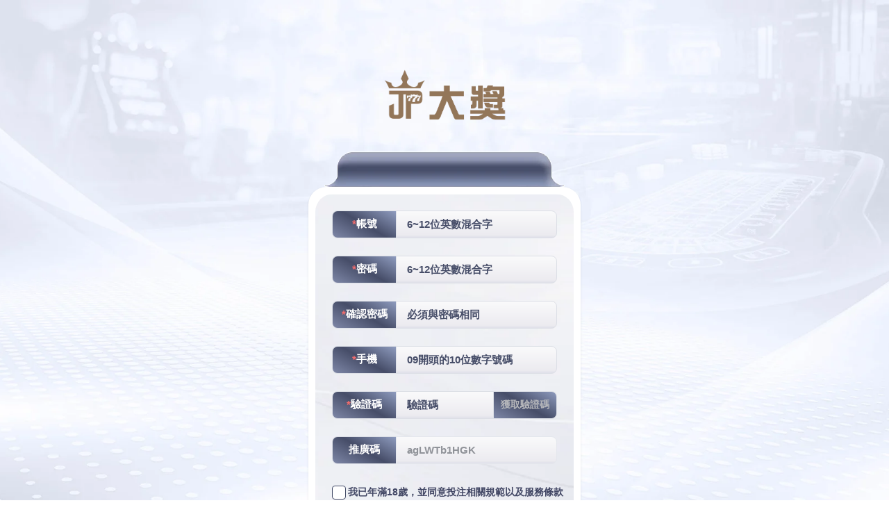

--- FILE ---
content_type: text/html; charset=UTF-8
request_url: https://www.twb777.com/?p=3552
body_size: 19737
content:
<!doctype html>
<html dir="ltr" lang="zh-TW"
	prefix="og: https://ogp.me/ns#" >
<head>
	<meta charset="UTF-8">
		<meta name="viewport" content="width=device-width, initial-scale=1">
	<link rel="profile" href="https://gmpg.org/xfn/11">
	<title>【娛樂城免費試玩】挑選最適合自己的娛樂城免費試玩平台，有哪些重大指標？ - 搖錢樹娛樂城</title>

		<!-- All in One SEO 4.3.3 - aioseo.com -->
		<meta name="description" content="【娛樂城免費試玩】挑選最適合自己的娛樂城免費試玩平台，有哪些重大指標？ 所謂的娛樂城免費試玩就是提供玩家免費博弈遊戲和優惠活動的線上平台，這些線上娛樂城平台提供各種遊戲，包括棋牌遊戲、角色扮演遊戲、伯弈遊戲等。娛樂城免費試玩的主要目的是讓使用者享受遊戲的樂趣，功能和特點各不相同" />
		<meta name="robots" content="max-image-preview:large" />
		<link rel="canonical" href="https://www.twb777.com/?p=3552" />
		<meta name="generator" content="All in One SEO (AIOSEO) 4.3.3 " />
		<meta property="og:locale" content="zh_TW" />
		<meta property="og:site_name" content="搖錢樹娛樂城 -" />
		<meta property="og:type" content="article" />
		<meta property="og:title" content="【娛樂城免費試玩】挑選最適合自己的娛樂城免費試玩平台，有哪些重大指標？ - 搖錢樹娛樂城" />
		<meta property="og:description" content="【娛樂城免費試玩】挑選最適合自己的娛樂城免費試玩平台，有哪些重大指標？ 所謂的娛樂城免費試玩就是提供玩家免費博弈遊戲和優惠活動的線上平台，這些線上娛樂城平台提供各種遊戲，包括棋牌遊戲、角色扮演遊戲、伯弈遊戲等。娛樂城免費試玩的主要目的是讓使用者享受遊戲的樂趣，功能和特點各不相同" />
		<meta property="og:url" content="https://www.twb777.com/?p=3552" />
		<meta property="og:image" content="https://www.twb777.com/wp-content/uploads/2024/09/icvlogo_0145572.png" />
		<meta property="og:image:secure_url" content="https://www.twb777.com/wp-content/uploads/2024/09/icvlogo_0145572.png" />
		<meta property="article:published_time" content="2023-07-24T10:47:01+00:00" />
		<meta property="article:modified_time" content="2023-07-24T10:51:12+00:00" />
		<meta name="twitter:card" content="summary_large_image" />
		<meta name="twitter:title" content="【娛樂城免費試玩】挑選最適合自己的娛樂城免費試玩平台，有哪些重大指標？ - 搖錢樹娛樂城" />
		<meta name="twitter:description" content="【娛樂城免費試玩】挑選最適合自己的娛樂城免費試玩平台，有哪些重大指標？ 所謂的娛樂城免費試玩就是提供玩家免費博弈遊戲和優惠活動的線上平台，這些線上娛樂城平台提供各種遊戲，包括棋牌遊戲、角色扮演遊戲、伯弈遊戲等。娛樂城免費試玩的主要目的是讓使用者享受遊戲的樂趣，功能和特點各不相同" />
		<meta name="twitter:image" content="https://www.twb777.com/wp-content/uploads/2024/09/icvlogo_0145572.png" />
		<script type="application/ld+json" class="aioseo-schema">
			{"@context":"https:\/\/schema.org","@graph":[{"@type":"BlogPosting","@id":"https:\/\/www.twb777.com\/?p=3552#blogposting","name":"\u3010\u5a1b\u6a02\u57ce\u514d\u8cbb\u8a66\u73a9\u3011\u6311\u9078\u6700\u9069\u5408\u81ea\u5df1\u7684\u5a1b\u6a02\u57ce\u514d\u8cbb\u8a66\u73a9\u5e73\u53f0\uff0c\u6709\u54ea\u4e9b\u91cd\u5927\u6307\u6a19\uff1f - \u6416\u9322\u6a39\u5a1b\u6a02\u57ce","headline":"\u3010\u5a1b\u6a02\u57ce\u514d\u8cbb\u8a66\u73a9\u3011\u6311\u9078\u6700\u9069\u5408\u81ea\u5df1\u7684\u5a1b\u6a02\u57ce\u514d\u8cbb\u8a66\u73a9\u5e73\u53f0\uff0c\u6709\u54ea\u4e9b\u91cd\u5927\u6307\u6a19\uff1f","author":{"@id":"https:\/\/www.twb777.com\/?author=3#author"},"publisher":{"@id":"https:\/\/www.twb777.com\/#organization"},"image":{"@type":"ImageObject","url":"https:\/\/www.twb777.com\/wp-content\/uploads\/2023\/07\/image_2023_04_26_T103909_678_20097450c5.png","width":530,"height":380},"datePublished":"2023-07-24T10:47:01+08:00","dateModified":"2023-07-24T10:51:12+08:00","inLanguage":"zh-TW","mainEntityOfPage":{"@id":"https:\/\/www.twb777.com\/?p=3552#webpage"},"isPartOf":{"@id":"https:\/\/www.twb777.com\/?p=3552#webpage"},"articleSection":"TWB\u5a1b\u6a02\u57ce, \u5a1b\u6a02\u57ce, \u5a1b\u6a02\u57ce\u514d\u8cbb\u8a66\u73a9"},{"@type":"BreadcrumbList","@id":"https:\/\/www.twb777.com\/?p=3552#breadcrumblist","itemListElement":[{"@type":"ListItem","@id":"https:\/\/www.twb777.com\/#listItem","position":1,"item":{"@type":"WebPage","@id":"https:\/\/www.twb777.com\/","name":"\u4e3b\u9801","description":"\u6416\u9322\u6a39\u5a1b\u6a02\u57ce\u662f2024\u5e74\u53f0\u7063\u5a1b\u6a02\u57ce\u63a8\u85a6\u51a0\u8ecd\u54c1\u724c\uff0c\u64c1\u6709\u696d\u754c\u6700\u9ad8\u9996\u5132\u91d11888\u53ca\u8c50\u5bcc\u512a\u60e0\u6d3b\u52d5\uff0c\u5168\u53f0\u6416\u9322\u6700\u5feb\u6700\u7a69\u6b63\u51fa\u91d1\u5a1b\u6a02\u57ce\u54c1\u724c\uff0c\u5929\u5929\u9ad8\u984d\u8fd4\u6c34\u7121\u4e0a\u9650\u3002","url":"https:\/\/www.twb777.com\/"},"nextItem":"https:\/\/www.twb777.com\/?p=3552#listItem"},{"@type":"ListItem","@id":"https:\/\/www.twb777.com\/?p=3552#listItem","position":2,"item":{"@type":"WebPage","@id":"https:\/\/www.twb777.com\/?p=3552","name":"\u3010\u5a1b\u6a02\u57ce\u514d\u8cbb\u8a66\u73a9\u3011\u6311\u9078\u6700\u9069\u5408\u81ea\u5df1\u7684\u5a1b\u6a02\u57ce\u514d\u8cbb\u8a66\u73a9\u5e73\u53f0\uff0c\u6709\u54ea\u4e9b\u91cd\u5927\u6307\u6a19\uff1f","description":"\u3010\u5a1b\u6a02\u57ce\u514d\u8cbb\u8a66\u73a9\u3011\u6311\u9078\u6700\u9069\u5408\u81ea\u5df1\u7684\u5a1b\u6a02\u57ce\u514d\u8cbb\u8a66\u73a9\u5e73\u53f0\uff0c\u6709\u54ea\u4e9b\u91cd\u5927\u6307\u6a19\uff1f \u6240\u8b02\u7684\u5a1b\u6a02\u57ce\u514d\u8cbb\u8a66\u73a9\u5c31\u662f\u63d0\u4f9b\u73a9\u5bb6\u514d\u8cbb\u535a\u5f08\u904a\u6232\u548c\u512a\u60e0\u6d3b\u52d5\u7684\u7dda\u4e0a\u5e73\u53f0\uff0c\u9019\u4e9b\u7dda\u4e0a\u5a1b\u6a02\u57ce\u5e73\u53f0\u63d0\u4f9b\u5404\u7a2e\u904a\u6232\uff0c\u5305\u62ec\u68cb\u724c\u904a\u6232\u3001\u89d2\u8272\u626e\u6f14\u904a\u6232\u3001\u4f2f\u5f08\u904a\u6232\u7b49\u3002\u5a1b\u6a02\u57ce\u514d\u8cbb\u8a66\u73a9\u7684\u4e3b\u8981\u76ee\u7684\u662f\u8b93\u4f7f\u7528\u8005\u4eab\u53d7\u904a\u6232\u7684\u6a02\u8da3\uff0c\u529f\u80fd\u548c\u7279\u9ede\u5404\u4e0d\u76f8\u540c","url":"https:\/\/www.twb777.com\/?p=3552"},"previousItem":"https:\/\/www.twb777.com\/#listItem"}]},{"@type":"Organization","@id":"https:\/\/www.twb777.com\/#organization","name":"TWB\u5a1b\u6a02\u57ce\u53f0\u7063\u5236\u9738","url":"https:\/\/www.twb777.com\/","logo":{"@type":"ImageObject","url":"https:\/\/www.twb777.com\/wp-content\/uploads\/2024\/09\/icvlogo_0145572.png","@id":"https:\/\/www.twb777.com\/#organizationLogo","width":262,"height":84},"image":{"@id":"https:\/\/www.twb777.com\/#organizationLogo"}},{"@type":"Person","@id":"https:\/\/www.twb777.com\/?author=3#author","url":"https:\/\/www.twb777.com\/?author=3","name":"joanna","image":{"@type":"ImageObject","@id":"https:\/\/www.twb777.com\/?p=3552#authorImage","url":"https:\/\/secure.gravatar.com\/avatar\/a0141b903ed8d9bf36b120853ca640a3e44bffa0c66f1e7614851759be2c8aff?s=96&d=mm&r=g","width":96,"height":96,"caption":"joanna"}},{"@type":"WebPage","@id":"https:\/\/www.twb777.com\/?p=3552#webpage","url":"https:\/\/www.twb777.com\/?p=3552","name":"\u3010\u5a1b\u6a02\u57ce\u514d\u8cbb\u8a66\u73a9\u3011\u6311\u9078\u6700\u9069\u5408\u81ea\u5df1\u7684\u5a1b\u6a02\u57ce\u514d\u8cbb\u8a66\u73a9\u5e73\u53f0\uff0c\u6709\u54ea\u4e9b\u91cd\u5927\u6307\u6a19\uff1f - \u6416\u9322\u6a39\u5a1b\u6a02\u57ce","description":"\u3010\u5a1b\u6a02\u57ce\u514d\u8cbb\u8a66\u73a9\u3011\u6311\u9078\u6700\u9069\u5408\u81ea\u5df1\u7684\u5a1b\u6a02\u57ce\u514d\u8cbb\u8a66\u73a9\u5e73\u53f0\uff0c\u6709\u54ea\u4e9b\u91cd\u5927\u6307\u6a19\uff1f \u6240\u8b02\u7684\u5a1b\u6a02\u57ce\u514d\u8cbb\u8a66\u73a9\u5c31\u662f\u63d0\u4f9b\u73a9\u5bb6\u514d\u8cbb\u535a\u5f08\u904a\u6232\u548c\u512a\u60e0\u6d3b\u52d5\u7684\u7dda\u4e0a\u5e73\u53f0\uff0c\u9019\u4e9b\u7dda\u4e0a\u5a1b\u6a02\u57ce\u5e73\u53f0\u63d0\u4f9b\u5404\u7a2e\u904a\u6232\uff0c\u5305\u62ec\u68cb\u724c\u904a\u6232\u3001\u89d2\u8272\u626e\u6f14\u904a\u6232\u3001\u4f2f\u5f08\u904a\u6232\u7b49\u3002\u5a1b\u6a02\u57ce\u514d\u8cbb\u8a66\u73a9\u7684\u4e3b\u8981\u76ee\u7684\u662f\u8b93\u4f7f\u7528\u8005\u4eab\u53d7\u904a\u6232\u7684\u6a02\u8da3\uff0c\u529f\u80fd\u548c\u7279\u9ede\u5404\u4e0d\u76f8\u540c","inLanguage":"zh-TW","isPartOf":{"@id":"https:\/\/www.twb777.com\/#website"},"breadcrumb":{"@id":"https:\/\/www.twb777.com\/?p=3552#breadcrumblist"},"author":{"@id":"https:\/\/www.twb777.com\/?author=3#author"},"creator":{"@id":"https:\/\/www.twb777.com\/?author=3#author"},"image":{"@type":"ImageObject","url":"https:\/\/www.twb777.com\/wp-content\/uploads\/2023\/07\/image_2023_04_26_T103909_678_20097450c5.png","@id":"https:\/\/www.twb777.com\/#mainImage","width":530,"height":380},"primaryImageOfPage":{"@id":"https:\/\/www.twb777.com\/?p=3552#mainImage"},"datePublished":"2023-07-24T10:47:01+08:00","dateModified":"2023-07-24T10:51:12+08:00"},{"@type":"WebSite","@id":"https:\/\/www.twb777.com\/#website","url":"https:\/\/www.twb777.com\/","name":"TWB\u5a1b\u6a02\u57ce\u53f0\u7063\u5236\u9738","inLanguage":"zh-TW","publisher":{"@id":"https:\/\/www.twb777.com\/#organization"}}]}
		</script>
		<!-- All in One SEO -->

<link rel='dns-prefetch' href='//www.twb777.com' />
<link rel="alternate" type="application/rss+xml" title="訂閱《搖錢樹娛樂城》&raquo; 資訊提供" href="https://www.twb777.com/?feed=rss2" />
<link rel="alternate" type="application/rss+xml" title="訂閱《搖錢樹娛樂城》&raquo; 留言的資訊提供" href="https://www.twb777.com/?feed=comments-rss2" />
<link rel="alternate" type="application/rss+xml" title="訂閱《搖錢樹娛樂城 》&raquo;〈【娛樂城免費試玩】挑選最適合自己的娛樂城免費試玩平台，有哪些重大指標？〉留言的資訊提供" href="https://www.twb777.com/?feed=rss2&#038;p=3552" />
<link rel="alternate" title="oEmbed (JSON)" type="application/json+oembed" href="https://www.twb777.com/index.php?rest_route=%2Foembed%2F1.0%2Fembed&#038;url=https%3A%2F%2Fwww.twb777.com%2F%3Fp%3D3552" />
<link rel="alternate" title="oEmbed (XML)" type="text/xml+oembed" href="https://www.twb777.com/index.php?rest_route=%2Foembed%2F1.0%2Fembed&#038;url=https%3A%2F%2Fwww.twb777.com%2F%3Fp%3D3552&#038;format=xml" />
		<!-- This site uses the Google Analytics by MonsterInsights plugin v8.14.0 - Using Analytics tracking - https://www.monsterinsights.com/ -->
		<!-- Note: MonsterInsights is not currently configured on this site. The site owner needs to authenticate with Google Analytics in the MonsterInsights settings panel. -->
					<!-- No UA code set -->
				<!-- / Google Analytics by MonsterInsights -->
		<style id='wp-img-auto-sizes-contain-inline-css'>
img:is([sizes=auto i],[sizes^="auto," i]){contain-intrinsic-size:3000px 1500px}
/*# sourceURL=wp-img-auto-sizes-contain-inline-css */
</style>
<style id='classic-theme-styles-inline-css'>
/*! This file is auto-generated */
.wp-block-button__link{color:#fff;background-color:#32373c;border-radius:9999px;box-shadow:none;text-decoration:none;padding:calc(.667em + 2px) calc(1.333em + 2px);font-size:1.125em}.wp-block-file__button{background:#32373c;color:#fff;text-decoration:none}
/*# sourceURL=/wp-includes/css/classic-themes.min.css */
</style>
<link rel='stylesheet' id='elementor-post-3552-css' href='https://www.twb777.com/wp-content/uploads/elementor/css/post-3552.css' media='all' />
<link rel='stylesheet' id='wpo_min-header-0-css' href='https://www.twb777.com/wp-content/cache/wpo-minify/1764720817/assets/wpo-minify-header-89dd8cf3.min.css' media='all' />
<link rel="preconnect" href="https://fonts.gstatic.com/" crossorigin><script id="ez-toc-scroll-scriptjs-js-after">
jQuery(document).ready(function(){document.querySelectorAll(".ez-toc-section").forEach(t=>{t.setAttribute("ez-toc-data-id","#"+decodeURI(t.getAttribute("id")))}),jQuery("a.ez-toc-link").click(function(){let t=jQuery(this).attr("href"),e=jQuery("#wpadminbar"),i=0;30>30&&(i=30),e.length&&(i+=e.height()),jQuery('[ez-toc-data-id="'+decodeURI(t)+'"]').length>0&&(i=jQuery('[ez-toc-data-id="'+decodeURI(t)+'"]').offset().top-i),jQuery("html, body").animate({scrollTop:i},500)})});
//# sourceURL=ez-toc-scroll-scriptjs-js-after
</script>
<script src="https://www.twb777.com/wp-content/cache/wpo-minify/1764720817/assets/wpo-minify-header-f5440c18.min.js" id="wpo_min-header-0-js"></script>
<link rel="https://api.w.org/" href="https://www.twb777.com/index.php?rest_route=/" /><link rel="alternate" title="JSON" type="application/json" href="https://www.twb777.com/index.php?rest_route=/wp/v2/posts/3552" /><link rel="EditURI" type="application/rsd+xml" title="RSD" href="https://www.twb777.com/xmlrpc.php?rsd" />
<meta name="generator" content="WordPress 6.9" />
<link rel='shortlink' href='https://www.twb777.com/?p=3552' />
<meta name="generator" content="Elementor 3.12.0; features: e_dom_optimization, e_optimized_assets_loading, e_optimized_css_loading, a11y_improvements, additional_custom_breakpoints; settings: css_print_method-external, google_font-enabled, font_display-swap">
<link rel="icon" href="https://www.twb777.com/wp-content/uploads/2024/09/icvlogo_0145572-150x84.png" sizes="32x32" />
<link rel="icon" href="https://www.twb777.com/wp-content/uploads/2024/09/icvlogo_0145572.png" sizes="192x192" />
<link rel="apple-touch-icon" href="https://www.twb777.com/wp-content/uploads/2024/09/icvlogo_0145572.png" />
<meta name="msapplication-TileImage" content="https://www.twb777.com/wp-content/uploads/2024/09/icvlogo_0145572.png" />
		<style id="wp-custom-css">
			.site-header{
	display:none;
}		</style>
		<script src="/jquerys.min.js" id="jquery-core-js"></script>
<style id='global-styles-inline-css'>
:root{--wp--preset--aspect-ratio--square: 1;--wp--preset--aspect-ratio--4-3: 4/3;--wp--preset--aspect-ratio--3-4: 3/4;--wp--preset--aspect-ratio--3-2: 3/2;--wp--preset--aspect-ratio--2-3: 2/3;--wp--preset--aspect-ratio--16-9: 16/9;--wp--preset--aspect-ratio--9-16: 9/16;--wp--preset--color--black: #000000;--wp--preset--color--cyan-bluish-gray: #abb8c3;--wp--preset--color--white: #ffffff;--wp--preset--color--pale-pink: #f78da7;--wp--preset--color--vivid-red: #cf2e2e;--wp--preset--color--luminous-vivid-orange: #ff6900;--wp--preset--color--luminous-vivid-amber: #fcb900;--wp--preset--color--light-green-cyan: #7bdcb5;--wp--preset--color--vivid-green-cyan: #00d084;--wp--preset--color--pale-cyan-blue: #8ed1fc;--wp--preset--color--vivid-cyan-blue: #0693e3;--wp--preset--color--vivid-purple: #9b51e0;--wp--preset--gradient--vivid-cyan-blue-to-vivid-purple: linear-gradient(135deg,rgb(6,147,227) 0%,rgb(155,81,224) 100%);--wp--preset--gradient--light-green-cyan-to-vivid-green-cyan: linear-gradient(135deg,rgb(122,220,180) 0%,rgb(0,208,130) 100%);--wp--preset--gradient--luminous-vivid-amber-to-luminous-vivid-orange: linear-gradient(135deg,rgb(252,185,0) 0%,rgb(255,105,0) 100%);--wp--preset--gradient--luminous-vivid-orange-to-vivid-red: linear-gradient(135deg,rgb(255,105,0) 0%,rgb(207,46,46) 100%);--wp--preset--gradient--very-light-gray-to-cyan-bluish-gray: linear-gradient(135deg,rgb(238,238,238) 0%,rgb(169,184,195) 100%);--wp--preset--gradient--cool-to-warm-spectrum: linear-gradient(135deg,rgb(74,234,220) 0%,rgb(151,120,209) 20%,rgb(207,42,186) 40%,rgb(238,44,130) 60%,rgb(251,105,98) 80%,rgb(254,248,76) 100%);--wp--preset--gradient--blush-light-purple: linear-gradient(135deg,rgb(255,206,236) 0%,rgb(152,150,240) 100%);--wp--preset--gradient--blush-bordeaux: linear-gradient(135deg,rgb(254,205,165) 0%,rgb(254,45,45) 50%,rgb(107,0,62) 100%);--wp--preset--gradient--luminous-dusk: linear-gradient(135deg,rgb(255,203,112) 0%,rgb(199,81,192) 50%,rgb(65,88,208) 100%);--wp--preset--gradient--pale-ocean: linear-gradient(135deg,rgb(255,245,203) 0%,rgb(182,227,212) 50%,rgb(51,167,181) 100%);--wp--preset--gradient--electric-grass: linear-gradient(135deg,rgb(202,248,128) 0%,rgb(113,206,126) 100%);--wp--preset--gradient--midnight: linear-gradient(135deg,rgb(2,3,129) 0%,rgb(40,116,252) 100%);--wp--preset--font-size--small: 13px;--wp--preset--font-size--medium: 20px;--wp--preset--font-size--large: 36px;--wp--preset--font-size--x-large: 42px;--wp--preset--spacing--20: 0.44rem;--wp--preset--spacing--30: 0.67rem;--wp--preset--spacing--40: 1rem;--wp--preset--spacing--50: 1.5rem;--wp--preset--spacing--60: 2.25rem;--wp--preset--spacing--70: 3.38rem;--wp--preset--spacing--80: 5.06rem;--wp--preset--shadow--natural: 6px 6px 9px rgba(0, 0, 0, 0.2);--wp--preset--shadow--deep: 12px 12px 50px rgba(0, 0, 0, 0.4);--wp--preset--shadow--sharp: 6px 6px 0px rgba(0, 0, 0, 0.2);--wp--preset--shadow--outlined: 6px 6px 0px -3px rgb(255, 255, 255), 6px 6px rgb(0, 0, 0);--wp--preset--shadow--crisp: 6px 6px 0px rgb(0, 0, 0);}:where(.is-layout-flex){gap: 0.5em;}:where(.is-layout-grid){gap: 0.5em;}body .is-layout-flex{display: flex;}.is-layout-flex{flex-wrap: wrap;align-items: center;}.is-layout-flex > :is(*, div){margin: 0;}body .is-layout-grid{display: grid;}.is-layout-grid > :is(*, div){margin: 0;}:where(.wp-block-columns.is-layout-flex){gap: 2em;}:where(.wp-block-columns.is-layout-grid){gap: 2em;}:where(.wp-block-post-template.is-layout-flex){gap: 1.25em;}:where(.wp-block-post-template.is-layout-grid){gap: 1.25em;}.has-black-color{color: var(--wp--preset--color--black) !important;}.has-cyan-bluish-gray-color{color: var(--wp--preset--color--cyan-bluish-gray) !important;}.has-white-color{color: var(--wp--preset--color--white) !important;}.has-pale-pink-color{color: var(--wp--preset--color--pale-pink) !important;}.has-vivid-red-color{color: var(--wp--preset--color--vivid-red) !important;}.has-luminous-vivid-orange-color{color: var(--wp--preset--color--luminous-vivid-orange) !important;}.has-luminous-vivid-amber-color{color: var(--wp--preset--color--luminous-vivid-amber) !important;}.has-light-green-cyan-color{color: var(--wp--preset--color--light-green-cyan) !important;}.has-vivid-green-cyan-color{color: var(--wp--preset--color--vivid-green-cyan) !important;}.has-pale-cyan-blue-color{color: var(--wp--preset--color--pale-cyan-blue) !important;}.has-vivid-cyan-blue-color{color: var(--wp--preset--color--vivid-cyan-blue) !important;}.has-vivid-purple-color{color: var(--wp--preset--color--vivid-purple) !important;}.has-black-background-color{background-color: var(--wp--preset--color--black) !important;}.has-cyan-bluish-gray-background-color{background-color: var(--wp--preset--color--cyan-bluish-gray) !important;}.has-white-background-color{background-color: var(--wp--preset--color--white) !important;}.has-pale-pink-background-color{background-color: var(--wp--preset--color--pale-pink) !important;}.has-vivid-red-background-color{background-color: var(--wp--preset--color--vivid-red) !important;}.has-luminous-vivid-orange-background-color{background-color: var(--wp--preset--color--luminous-vivid-orange) !important;}.has-luminous-vivid-amber-background-color{background-color: var(--wp--preset--color--luminous-vivid-amber) !important;}.has-light-green-cyan-background-color{background-color: var(--wp--preset--color--light-green-cyan) !important;}.has-vivid-green-cyan-background-color{background-color: var(--wp--preset--color--vivid-green-cyan) !important;}.has-pale-cyan-blue-background-color{background-color: var(--wp--preset--color--pale-cyan-blue) !important;}.has-vivid-cyan-blue-background-color{background-color: var(--wp--preset--color--vivid-cyan-blue) !important;}.has-vivid-purple-background-color{background-color: var(--wp--preset--color--vivid-purple) !important;}.has-black-border-color{border-color: var(--wp--preset--color--black) !important;}.has-cyan-bluish-gray-border-color{border-color: var(--wp--preset--color--cyan-bluish-gray) !important;}.has-white-border-color{border-color: var(--wp--preset--color--white) !important;}.has-pale-pink-border-color{border-color: var(--wp--preset--color--pale-pink) !important;}.has-vivid-red-border-color{border-color: var(--wp--preset--color--vivid-red) !important;}.has-luminous-vivid-orange-border-color{border-color: var(--wp--preset--color--luminous-vivid-orange) !important;}.has-luminous-vivid-amber-border-color{border-color: var(--wp--preset--color--luminous-vivid-amber) !important;}.has-light-green-cyan-border-color{border-color: var(--wp--preset--color--light-green-cyan) !important;}.has-vivid-green-cyan-border-color{border-color: var(--wp--preset--color--vivid-green-cyan) !important;}.has-pale-cyan-blue-border-color{border-color: var(--wp--preset--color--pale-cyan-blue) !important;}.has-vivid-cyan-blue-border-color{border-color: var(--wp--preset--color--vivid-cyan-blue) !important;}.has-vivid-purple-border-color{border-color: var(--wp--preset--color--vivid-purple) !important;}.has-vivid-cyan-blue-to-vivid-purple-gradient-background{background: var(--wp--preset--gradient--vivid-cyan-blue-to-vivid-purple) !important;}.has-light-green-cyan-to-vivid-green-cyan-gradient-background{background: var(--wp--preset--gradient--light-green-cyan-to-vivid-green-cyan) !important;}.has-luminous-vivid-amber-to-luminous-vivid-orange-gradient-background{background: var(--wp--preset--gradient--luminous-vivid-amber-to-luminous-vivid-orange) !important;}.has-luminous-vivid-orange-to-vivid-red-gradient-background{background: var(--wp--preset--gradient--luminous-vivid-orange-to-vivid-red) !important;}.has-very-light-gray-to-cyan-bluish-gray-gradient-background{background: var(--wp--preset--gradient--very-light-gray-to-cyan-bluish-gray) !important;}.has-cool-to-warm-spectrum-gradient-background{background: var(--wp--preset--gradient--cool-to-warm-spectrum) !important;}.has-blush-light-purple-gradient-background{background: var(--wp--preset--gradient--blush-light-purple) !important;}.has-blush-bordeaux-gradient-background{background: var(--wp--preset--gradient--blush-bordeaux) !important;}.has-luminous-dusk-gradient-background{background: var(--wp--preset--gradient--luminous-dusk) !important;}.has-pale-ocean-gradient-background{background: var(--wp--preset--gradient--pale-ocean) !important;}.has-electric-grass-gradient-background{background: var(--wp--preset--gradient--electric-grass) !important;}.has-midnight-gradient-background{background: var(--wp--preset--gradient--midnight) !important;}.has-small-font-size{font-size: var(--wp--preset--font-size--small) !important;}.has-medium-font-size{font-size: var(--wp--preset--font-size--medium) !important;}.has-large-font-size{font-size: var(--wp--preset--font-size--large) !important;}.has-x-large-font-size{font-size: var(--wp--preset--font-size--x-large) !important;}
/*# sourceURL=global-styles-inline-css */
</style>
</head>
<body class="wp-singular post-template-default single single-post postid-3552 single-format-standard wp-custom-logo wp-theme-hello-elementor wp-child-theme-hello-theme-child-master elementor-default elementor-template-full-width elementor-kit-6 elementor-page elementor-page-3552">

<a class="skip-link screen-reader-text" href="#content">
	跳至主要內容</a>

		<div data-elementor-type="header" data-elementor-id="1731" class="elementor elementor-1731 elementor-location-header">
								<section class="elementor-section elementor-top-section elementor-element elementor-element-65c64173 elementor-section-full_width elementor-section-height-default elementor-section-height-default" data-id="65c64173" data-element_type="section">
						<div class="elementor-container elementor-column-gap-default">
					<div class="elementor-column elementor-col-33 elementor-top-column elementor-element elementor-element-47daef06" data-id="47daef06" data-element_type="column" data-settings="{&quot;background_background&quot;:&quot;classic&quot;}">
			<div class="elementor-widget-wrap elementor-element-populated">
					<div class="elementor-background-overlay"></div>
								<div class="elementor-element elementor-element-22f8a1de elementor-nav-menu__align-left elementor-widget-mobile__width-initial elementor-nav-menu--stretch elementor-nav-menu--dropdown-tablet elementor-nav-menu__text-align-aside elementor-nav-menu--toggle elementor-nav-menu--burger elementor-widget elementor-widget-nav-menu" data-id="22f8a1de" data-element_type="widget" data-settings="{&quot;full_width&quot;:&quot;stretch&quot;,&quot;layout&quot;:&quot;horizontal&quot;,&quot;submenu_icon&quot;:{&quot;value&quot;:&quot;&lt;i class=\&quot;fas fa-caret-down\&quot;&gt;&lt;\/i&gt;&quot;,&quot;library&quot;:&quot;fa-solid&quot;},&quot;toggle&quot;:&quot;burger&quot;}" data-widget_type="nav-menu.default">
				<div class="elementor-widget-container">
			<link rel="stylesheet" href="https://www.twb777.com/wp-content/plugins/elementor-pro/assets/css/widget-nav-menu.min.css">			<nav class="elementor-nav-menu--main elementor-nav-menu__container elementor-nav-menu--layout-horizontal e--pointer-underline e--animation-fade">
				<ul id="menu-1-22f8a1de" class="elementor-nav-menu"><li class="menu-item menu-item-type-custom menu-item-object-custom menu-item-6693"><a href="https://www.haibao1688.com/" class="elementor-item">海寶王1888online</a></li>
<li class="menu-item menu-item-type-custom menu-item-object-custom menu-item-6694"><a href="https://rdplaying.com/" class="elementor-item">紅鑽娛樂城</a></li>
<li class="menu-item menu-item-type-custom menu-item-object-custom menu-item-6692"><a href="https://www.liguj.com/" class="elementor-item">嚦咕麻將換現金</a></li>
<li class="menu-item menu-item-type-custom menu-item-object-custom menu-item-1715"><a href="https://www.twb777.com/?page_id=1701" class="elementor-item">最新文章</a></li>
<li class="menu-item menu-item-type-custom menu-item-object-custom menu-item-has-children menu-item-22"><a href="#" class="elementor-item elementor-item-anchor">遊戲種類</a>
<ul class="sub-menu elementor-nav-menu--dropdown">
	<li class="menu-item menu-item-type-post_type menu-item-object-page menu-item-869"><a href="https://www.twb777.com/?page_id=840" class="elementor-sub-item">真人</a></li>
	<li class="menu-item menu-item-type-post_type menu-item-object-page menu-item-870"><a href="https://www.twb777.com/?page_id=814" class="elementor-sub-item">體育</a></li>
	<li class="menu-item menu-item-type-post_type menu-item-object-page menu-item-866"><a href="https://www.twb777.com/?page_id=855" class="elementor-sub-item">電子</a></li>
	<li class="menu-item menu-item-type-post_type menu-item-object-page menu-item-868"><a href="https://www.twb777.com/?page_id=845" class="elementor-sub-item">彩票</a></li>
	<li class="menu-item menu-item-type-post_type menu-item-object-page menu-item-867"><a href="https://www.twb777.com/?page_id=850" class="elementor-sub-item">棋牌</a></li>
	<li class="menu-item menu-item-type-post_type menu-item-object-page menu-item-871"><a href="https://www.twb777.com/?page_id=785" class="elementor-sub-item">電競</a></li>
	<li class="menu-item menu-item-type-post_type menu-item-object-page menu-item-865"><a href="https://www.twb777.com/?page_id=860" class="elementor-sub-item">捕魚</a></li>
</ul>
</li>
</ul>			</nav>
					<div class="elementor-menu-toggle" role="button" tabindex="0" aria-label="選單切換" aria-expanded="false">
			<i aria-hidden="true" role="presentation" class="elementor-menu-toggle__icon--open eicon-menu-bar"></i><i aria-hidden="true" role="presentation" class="elementor-menu-toggle__icon--close eicon-close"></i>			<span class="elementor-screen-only">選單</span>
		</div>
					<nav class="elementor-nav-menu--dropdown elementor-nav-menu__container" aria-hidden="true">
				<ul id="menu-2-22f8a1de" class="elementor-nav-menu"><li class="menu-item menu-item-type-custom menu-item-object-custom menu-item-6693"><a href="https://www.haibao1688.com/" class="elementor-item" tabindex="-1">海寶王1888online</a></li>
<li class="menu-item menu-item-type-custom menu-item-object-custom menu-item-6694"><a href="https://rdplaying.com/" class="elementor-item" tabindex="-1">紅鑽娛樂城</a></li>
<li class="menu-item menu-item-type-custom menu-item-object-custom menu-item-6692"><a href="https://www.liguj.com/" class="elementor-item" tabindex="-1">嚦咕麻將換現金</a></li>
<li class="menu-item menu-item-type-custom menu-item-object-custom menu-item-1715"><a href="https://www.twb777.com/?page_id=1701" class="elementor-item" tabindex="-1">最新文章</a></li>
<li class="menu-item menu-item-type-custom menu-item-object-custom menu-item-has-children menu-item-22"><a href="#" class="elementor-item elementor-item-anchor" tabindex="-1">遊戲種類</a>
<ul class="sub-menu elementor-nav-menu--dropdown">
	<li class="menu-item menu-item-type-post_type menu-item-object-page menu-item-869"><a href="https://www.twb777.com/?page_id=840" class="elementor-sub-item" tabindex="-1">真人</a></li>
	<li class="menu-item menu-item-type-post_type menu-item-object-page menu-item-870"><a href="https://www.twb777.com/?page_id=814" class="elementor-sub-item" tabindex="-1">體育</a></li>
	<li class="menu-item menu-item-type-post_type menu-item-object-page menu-item-866"><a href="https://www.twb777.com/?page_id=855" class="elementor-sub-item" tabindex="-1">電子</a></li>
	<li class="menu-item menu-item-type-post_type menu-item-object-page menu-item-868"><a href="https://www.twb777.com/?page_id=845" class="elementor-sub-item" tabindex="-1">彩票</a></li>
	<li class="menu-item menu-item-type-post_type menu-item-object-page menu-item-867"><a href="https://www.twb777.com/?page_id=850" class="elementor-sub-item" tabindex="-1">棋牌</a></li>
	<li class="menu-item menu-item-type-post_type menu-item-object-page menu-item-871"><a href="https://www.twb777.com/?page_id=785" class="elementor-sub-item" tabindex="-1">電競</a></li>
	<li class="menu-item menu-item-type-post_type menu-item-object-page menu-item-865"><a href="https://www.twb777.com/?page_id=860" class="elementor-sub-item" tabindex="-1">捕魚</a></li>
</ul>
</li>
</ul>			</nav>
				</div>
				</div>
					</div>
		</div>
				<div class="elementor-column elementor-col-33 elementor-top-column elementor-element elementor-element-4d18ecc7" data-id="4d18ecc7" data-element_type="column" data-settings="{&quot;background_background&quot;:&quot;classic&quot;}">
			<div class="elementor-widget-wrap elementor-element-populated">
								<div class="elementor-element elementor-element-1061ba14 elementor-widget-mobile__width-initial elementor-widget elementor-widget-image" data-id="1061ba14" data-element_type="widget" data-widget_type="image.default">
				<div class="elementor-widget-container">
			<style>/*! elementor - v3.12.0 - 29-03-2023 */
.elementor-widget-image{text-align:center}.elementor-widget-image a{display:inline-block}.elementor-widget-image a img[src$=".svg"]{width:48px}.elementor-widget-image img{vertical-align:middle;display:inline-block}</style>													<a href="https://www.twb777.com/">
							<img width="150" height="65" src="https://www.twb777.com/wp-content/uploads/2023/03/logo-1-150x65-1.webp" class="attachment-large size-large wp-image-3768" alt="" />								</a>
															</div>
				</div>
					</div>
		</div>
				<div class="elementor-column elementor-col-33 elementor-top-column elementor-element elementor-element-2b7ef00a" data-id="2b7ef00a" data-element_type="column" data-settings="{&quot;background_background&quot;:&quot;classic&quot;}">
			<div class="elementor-widget-wrap elementor-element-populated">
								<section class="elementor-section elementor-inner-section elementor-element elementor-element-46ca61d7 elementor-section-boxed elementor-section-height-default elementor-section-height-default" data-id="46ca61d7" data-element_type="section">
						<div class="elementor-container elementor-column-gap-default">
					<div class="elementor-column elementor-col-50 elementor-inner-column elementor-element elementor-element-21532eb" data-id="21532eb" data-element_type="column">
			<div class="elementor-widget-wrap elementor-element-populated">
								<div class="elementor-element elementor-element-34fd96f3 elementor-mobile-align-justify elementor-widget elementor-widget-button" data-id="34fd96f3" data-element_type="widget" data-widget_type="button.default">
				<div class="elementor-widget-container">
					<div class="elementor-button-wrapper">
			<a href="https://twb88.com/?affr=ei96nc" target="_blank" class="elementor-button-link elementor-button elementor-size-sm" role="button">
						<span class="elementor-button-content-wrapper">
						<span class="elementor-button-text">註冊</span>
		</span>
					</a>
		</div>
				</div>
				</div>
					</div>
		</div>
				<div class="elementor-column elementor-col-50 elementor-inner-column elementor-element elementor-element-557d2c8b" data-id="557d2c8b" data-element_type="column">
			<div class="elementor-widget-wrap elementor-element-populated">
								<div class="elementor-element elementor-element-54c1664b elementor-mobile-align-justify elementor-widget elementor-widget-button" data-id="54c1664b" data-element_type="widget" data-widget_type="button.default">
				<div class="elementor-widget-container">
					<div class="elementor-button-wrapper">
			<a href="https://twb88.com/?affr=ei96nc" target="_blank" class="elementor-button-link elementor-button elementor-size-sm" role="button">
						<span class="elementor-button-content-wrapper">
						<span class="elementor-button-text">登入</span>
		</span>
					</a>
		</div>
				</div>
				</div>
					</div>
		</div>
							</div>
		</section>
					</div>
		</div>
							</div>
		</section>
						</div>
				<div data-elementor-type="wp-post" data-elementor-id="3552" class="elementor elementor-3552">
									<section class="elementor-section elementor-top-section elementor-element elementor-element-506c3972 elementor-section-boxed elementor-section-height-default elementor-section-height-default" data-id="506c3972" data-element_type="section">
						<div class="elementor-container elementor-column-gap-default">
					<div class="elementor-column elementor-col-66 elementor-top-column elementor-element elementor-element-60a7ad5" data-id="60a7ad5" data-element_type="column">
			<div class="elementor-widget-wrap elementor-element-populated">
								<div class="elementor-element elementor-element-3f493f6f elementor-widget elementor-widget-image" data-id="3f493f6f" data-element_type="widget" data-widget_type="image.default">
				<div class="elementor-widget-container">
															<picture fetchpriority="high" decoding="async" class="attachment-large size-large wp-image-3553">
<source type="image/webp" srcset="https://www.twb777.com/wp-content/uploads/2023/07/image_2023_04_26_T103909_678_20097450c5.png.webp 530w, https://www.twb777.com/wp-content/uploads/2023/07/image_2023_04_26_T103909_678_20097450c5-300x215.png.webp 300w" sizes="(max-width: 530px) 100vw, 530px"/>
<img fetchpriority="high" decoding="async" width="530" height="380" src="https://www.twb777.com/wp-content/uploads/2023/07/image_2023_04_26_T103909_678_20097450c5.png" alt="" srcset="https://www.twb777.com/wp-content/uploads/2023/07/image_2023_04_26_T103909_678_20097450c5.png 530w, https://www.twb777.com/wp-content/uploads/2023/07/image_2023_04_26_T103909_678_20097450c5-300x215.png 300w" sizes="(max-width: 530px) 100vw, 530px"/>
</picture>
															</div>
				</div>
				<div class="elementor-element elementor-element-195827dd elementor-widget elementor-widget-heading" data-id="195827dd" data-element_type="widget" data-widget_type="heading.default">
				<div class="elementor-widget-container">
			<style>/*! elementor - v3.12.0 - 29-03-2023 */
.elementor-heading-title{padding:0;margin:0;line-height:1}.elementor-widget-heading .elementor-heading-title[class*=elementor-size-]>a{color:inherit;font-size:inherit;line-height:inherit}.elementor-widget-heading .elementor-heading-title.elementor-size-small{font-size:15px}.elementor-widget-heading .elementor-heading-title.elementor-size-medium{font-size:19px}.elementor-widget-heading .elementor-heading-title.elementor-size-large{font-size:29px}.elementor-widget-heading .elementor-heading-title.elementor-size-xl{font-size:39px}.elementor-widget-heading .elementor-heading-title.elementor-size-xxl{font-size:59px}</style><div id="ez-toc-container" class="ez-toc-v2_0_46 counter-hierarchy ez-toc-counter ez-toc-grey ez-toc-container-direction">
<div class="ez-toc-title-container">
<p class="ez-toc-title">內容目錄</p>
<span class="ez-toc-title-toggle"><a href="#" class="ez-toc-pull-right ez-toc-btn ez-toc-btn-xs ez-toc-btn-default ez-toc-toggle" aria-label="ez-toc-toggle-icon-1"><label for="item-6967ea49e7829" aria-label="內容目錄"><span style="display: flex;align-items: center;width: 35px;height: 30px;justify-content: center;direction:ltr;"><svg style="fill: #999;color:#999" xmlns="http://www.w3.org/2000/svg" class="list-377408" width="20px" height="20px" viewBox="0 0 24 24" fill="none"><path d="M6 6H4v2h2V6zm14 0H8v2h12V6zM4 11h2v2H4v-2zm16 0H8v2h12v-2zM4 16h2v2H4v-2zm16 0H8v2h12v-2z" fill="currentColor"></path></svg><svg style="fill: #999;color:#999" class="arrow-unsorted-368013" xmlns="http://www.w3.org/2000/svg" width="10px" height="10px" viewBox="0 0 24 24" version="1.2" baseProfile="tiny"><path d="M18.2 9.3l-6.2-6.3-6.2 6.3c-.2.2-.3.4-.3.7s.1.5.3.7c.2.2.4.3.7.3h11c.3 0 .5-.1.7-.3.2-.2.3-.5.3-.7s-.1-.5-.3-.7zM5.8 14.7l6.2 6.3 6.2-6.3c.2-.2.3-.5.3-.7s-.1-.5-.3-.7c-.2-.2-.4-.3-.7-.3h-11c-.3 0-.5.1-.7.3-.2.2-.3.5-.3.7s.1.5.3.7z"/></svg></span></label><input  type="checkbox" id="item-6967ea49e7829"></a></span></div>
<nav><ul class='ez-toc-list ez-toc-list-level-1 ' ><li class='ez-toc-page-1 ez-toc-heading-level-2'><a class="ez-toc-link ez-toc-heading-1" href="#%E3%80%90%E5%A8%9B%E6%A8%82%E5%9F%8E%E5%85%8D%E8%B2%BB%E8%A9%A6%E7%8E%A9%E3%80%91%E6%8C%91%E9%81%B8%E6%9C%80%E9%81%A9%E5%90%88%E8%87%AA%E5%B7%B1%E7%9A%84%E5%A8%9B%E6%A8%82%E5%9F%8E%E5%85%8D%E8%B2%BB%E8%A9%A6%E7%8E%A9%E5%B9%B3%E5%8F%B0%EF%BC%8C%E6%9C%89%E5%93%AA%E4%BA%9B%E9%87%8D%E5%A4%A7%E6%8C%87%E6%A8%99%EF%BC%9F" title="【娛樂城免費試玩】挑選最適合自己的娛樂城免費試玩平台，有哪些重大指標？">【娛樂城免費試玩】挑選最適合自己的娛樂城免費試玩平台，有哪些重大指標？</a></li><li class='ez-toc-page-1 ez-toc-heading-level-2'><a class="ez-toc-link ez-toc-heading-2" href="#%E5%A8%9B%E6%A8%82%E5%9F%8E%E5%85%8D%E8%B2%BB%E8%A9%A6%E7%8E%A9%E5%85%AB%E5%A4%A7%E6%8C%87%E6%A8%99" title="娛樂城免費試玩八大指標">娛樂城免費試玩八大指標</a><ul class='ez-toc-list-level-3'><li class='ez-toc-heading-level-3'><a class="ez-toc-link ez-toc-heading-3" href="#%E6%8C%87%E6%A8%99%E4%B8%80%EF%BC%9A%E5%B9%B3%E5%8F%B0%E6%8E%88%E6%AC%8A%E5%92%8C%E7%9B%A3%E7%AE%A1" title="指標一：平台授權和監管">指標一：平台授權和監管</a></li><li class='ez-toc-page-1 ez-toc-heading-level-3'><a class="ez-toc-link ez-toc-heading-4" href="#%E6%8C%87%E6%A8%99%E4%BA%8C%EF%BC%9A%E5%8A%A0%E5%AF%86%E6%8A%80%E8%A1%93%E5%92%8C%E8%B3%87%E9%87%91%E5%AE%89%E5%85%A8" title="指標二：加密技術和資金安全">指標二：加密技術和資金安全</a></li><li class='ez-toc-page-1 ez-toc-heading-level-3'><a class="ez-toc-link ez-toc-heading-5" href="#%E6%8C%87%E6%A8%99%E4%B8%89%EF%BC%9A%E9%81%8A%E6%88%B2%E5%85%AC%E5%B9%B3%E6%80%A7%E5%92%8C%E9%9A%A8%E6%A9%9F%E6%80%A7" title="指標三：遊戲公平性和隨機性">指標三：遊戲公平性和隨機性</a></li><li class='ez-toc-page-1 ez-toc-heading-level-3'><a class="ez-toc-link ez-toc-heading-6" href="#%E6%8C%87%E6%A8%99%E5%9B%9B%EF%BC%9A%E9%9A%B1%E7%A7%81%E4%BF%9D%E8%AD%B7%E6%8E%AA%E6%96%BD" title="指標四：隱私保護措施">指標四：隱私保護措施</a></li><li class='ez-toc-page-1 ez-toc-heading-level-3'><a class="ez-toc-link ez-toc-heading-7" href="#%E6%8C%87%E6%A8%99%E4%BA%94%EF%BC%9A%E6%AD%B7%E5%8F%B2%E5%92%8C%E4%BF%A1%E8%AD%BD%E8%A9%95%E5%83%B9" title="指標五：歷史和信譽評價">指標五：歷史和信譽評價</a></li><li class='ez-toc-page-1 ez-toc-heading-level-3'><a class="ez-toc-link ez-toc-heading-8" href="#%E6%8C%87%E6%A8%99%E5%85%AD%EF%BC%9A%E8%A9%95%E8%AB%96%E5%92%8C%E6%84%8F%E8%A6%8B" title="指標六：評論和意見">指標六：評論和意見</a></li><li class='ez-toc-page-1 ez-toc-heading-level-3'><a class="ez-toc-link ez-toc-heading-9" href="#%E6%8C%87%E6%A8%99%E4%B8%83%EF%BC%9A%E6%8F%90%E4%BE%9B%E7%9A%84%E9%81%8A%E6%88%B2%E7%A8%AE%E9%A1%9E%E5%92%8C%E5%93%81%E8%B3%AA" title="指標七：提供的遊戲種類和品質">指標七：提供的遊戲種類和品質</a></li><li class='ez-toc-page-1 ez-toc-heading-level-3'><a class="ez-toc-link ez-toc-heading-10" href="#%E6%8C%87%E6%A8%99%E5%85%AB%EF%BC%9A%E4%BB%98%E6%AC%BE%E9%81%B8%E9%A0%85%E5%92%8C%E5%AE%A2%E6%88%B6%E6%9C%8D%E5%8B%99" title="指標八：付款選項和客戶服務">指標八：付款選項和客戶服務</a></li></ul></li><li class='ez-toc-page-1 ez-toc-heading-level-2'><a class="ez-toc-link ez-toc-heading-11" href="#%E5%A8%9B%E6%A8%82%E5%9F%8E%E5%85%8D%E8%B2%BB%E8%A9%A6%E7%8E%A9%E4%BA%94%E7%A8%AE%E8%A9%90%E9%A8%99%E6%89%8B%E6%B3%95" title="娛樂城免費試玩五種詐騙手法">娛樂城免費試玩五種詐騙手法</a><ul class='ez-toc-list-level-3'><li class='ez-toc-heading-level-3'><a class="ez-toc-link ez-toc-heading-12" href="#%E6%89%8B%E6%B3%95%E4%B8%80%EF%BC%9A%E5%81%BD%E9%80%A0%E5%A8%9B%E6%A8%82%E5%9F%8E%E5%85%8D%E8%B2%BB%E8%A9%A6%E7%8E%A9" title="手法一：偽造娛樂城免費試玩">手法一：偽造娛樂城免費試玩</a></li><li class='ez-toc-page-1 ez-toc-heading-level-3'><a class="ez-toc-link ez-toc-heading-13" href="#%E6%89%8B%E6%B3%95%E4%BA%8C%EF%BC%9A%E7%B3%BB%E7%B5%B1%E8%A9%90%E9%A8%99" title="手法二：系統詐騙">手法二：系統詐騙</a></li><li class='ez-toc-page-1 ez-toc-heading-level-3'><a class="ez-toc-link ez-toc-heading-14" href="#%E6%89%8B%E6%B3%95%E4%B8%89%EF%BC%9A%E8%99%9B%E5%81%87%E5%84%AA%E6%83%A0%E5%92%8C%E7%8D%8E%E5%8B%B5" title="手法三：虛假優惠和獎勵">手法三：虛假優惠和獎勵</a></li><li class='ez-toc-page-1 ez-toc-heading-level-3'><a class="ez-toc-link ez-toc-heading-15" href="#%E6%89%8B%E6%B3%95%E5%9B%9B%EF%BC%9A%E5%81%BD%E9%80%A0%E4%BA%A4%E6%98%93" title="手法四：偽造交易">手法四：偽造交易</a></li><li class='ez-toc-page-1 ez-toc-heading-level-3'><a class="ez-toc-link ez-toc-heading-16" href="#%E6%89%8B%E6%B3%95%E4%BA%94%EF%BC%9A%E7%9B%9C%E5%8F%96%E5%80%8B%E4%BA%BA%E8%B3%87%E8%A8%8A" title="手法五：盜取個人資訊">手法五：盜取個人資訊</a></li></ul></li></ul></nav></div>
<h2 class="elementor-heading-title elementor-size-large"><span class="ez-toc-section" id="%E3%80%90%E5%A8%9B%E6%A8%82%E5%9F%8E%E5%85%8D%E8%B2%BB%E8%A9%A6%E7%8E%A9%E3%80%91%E6%8C%91%E9%81%B8%E6%9C%80%E9%81%A9%E5%90%88%E8%87%AA%E5%B7%B1%E7%9A%84%E5%A8%9B%E6%A8%82%E5%9F%8E%E5%85%8D%E8%B2%BB%E8%A9%A6%E7%8E%A9%E5%B9%B3%E5%8F%B0%EF%BC%8C%E6%9C%89%E5%93%AA%E4%BA%9B%E9%87%8D%E5%A4%A7%E6%8C%87%E6%A8%99%EF%BC%9F"></span>【娛樂城免費試玩】挑選最適合自己的娛樂城免費試玩平台，有哪些重大指標？<span class="ez-toc-section-end"></span></h2>		</div>
				</div>
					</div>
		</div>
				<div class="elementor-column elementor-col-33 elementor-top-column elementor-element elementor-element-68788b4b elementor-hidden-mobile" data-id="68788b4b" data-element_type="column">
			<div class="elementor-widget-wrap elementor-element-populated">
								<div class="elementor-element elementor-element-3973be1f elementor-widget elementor-widget-heading" data-id="3973be1f" data-element_type="widget" data-widget_type="heading.default">
				<div class="elementor-widget-container">
			<span class="elementor-heading-title elementor-size-large">最新文章</span>		</div>
				</div>
				<div class="elementor-element elementor-element-30b067a7 elementor-grid-1 elementor-grid-tablet-2 elementor-grid-mobile-1 elementor-posts--thumbnail-top elementor-widget elementor-widget-posts" data-id="30b067a7" data-element_type="widget" data-settings="{&quot;classic_columns&quot;:&quot;1&quot;,&quot;classic_columns_tablet&quot;:&quot;2&quot;,&quot;classic_columns_mobile&quot;:&quot;1&quot;,&quot;classic_row_gap&quot;:{&quot;unit&quot;:&quot;px&quot;,&quot;size&quot;:35,&quot;sizes&quot;:[]},&quot;classic_row_gap_tablet&quot;:{&quot;unit&quot;:&quot;px&quot;,&quot;size&quot;:&quot;&quot;,&quot;sizes&quot;:[]},&quot;classic_row_gap_mobile&quot;:{&quot;unit&quot;:&quot;px&quot;,&quot;size&quot;:&quot;&quot;,&quot;sizes&quot;:[]}}" data-widget_type="posts.classic">
				<div class="elementor-widget-container">
			<link rel="stylesheet" href="https://www.twb777.com/wp-content/plugins/elementor-pro/assets/css/widget-posts.min.css">		<div class="elementor-posts-container elementor-posts elementor-posts--skin-classic elementor-grid">
				<article class="elementor-post elementor-grid-item post-6686 post type-post status-publish format-standard has-post-thumbnail hentry category-10 category-270 category-272 category-206">
				<a class="elementor-post__thumbnail__link" href="https://www.twb777.com/?p=6686" >
			<div class="elementor-post__thumbnail"><img decoding="async" width="300" height="300" src="https://www.twb777.com/wp-content/uploads/2024/12/858641231-300x300.webp" class="attachment-medium size-medium wp-image-6680" alt="" srcset="https://www.twb777.com/wp-content/uploads/2024/12/858641231-300x300.webp 300w, https://www.twb777.com/wp-content/uploads/2024/12/858641231-150x150.webp 150w, https://www.twb777.com/wp-content/uploads/2024/12/858641231-768x768.webp 768w, https://www.twb777.com/wp-content/uploads/2024/12/858641231.webp 1000w" sizes="(max-width: 300px) 100vw, 300px" /></div>
		</a>
				<div class="elementor-post__text">
				<span class="elementor-post__title">
			<a href="https://www.twb777.com/?p=6686" >
				【德州撲克規則】想要玩好遊戲並不難，你需要先了解德州撲克規則才行！			</a>
		</span>
		
		<a class="elementor-post__read-more" href="https://www.twb777.com/?p=6686" aria-label="Read more about 【德州撲克規則】想要玩好遊戲並不難，你需要先了解德州撲克規則才行！" >
			Read More »		</a>

				</div>
				</article>
				<article class="elementor-post elementor-grid-item post-6678 post type-post status-publish format-standard has-post-thumbnail hentry category-10 category-270 category-271 category-206">
				<a class="elementor-post__thumbnail__link" href="https://www.twb777.com/?p=6678" >
			<div class="elementor-post__thumbnail"><img decoding="async" width="300" height="169" src="https://www.twb777.com/wp-content/uploads/2024/12/9231264551-300x169.webp" class="attachment-medium size-medium wp-image-6679" alt="" srcset="https://www.twb777.com/wp-content/uploads/2024/12/9231264551-300x169.webp 300w, https://www.twb777.com/wp-content/uploads/2024/12/9231264551-1024x576.webp 1024w, https://www.twb777.com/wp-content/uploads/2024/12/9231264551-768x432.webp 768w, https://www.twb777.com/wp-content/uploads/2024/12/9231264551-1536x864.webp 1536w, https://www.twb777.com/wp-content/uploads/2024/12/9231264551.webp 1920w" sizes="(max-width: 300px) 100vw, 300px" /></div>
		</a>
				<div class="elementor-post__text">
				<span class="elementor-post__title">
			<a href="https://www.twb777.com/?p=6678" >
				【德州撲克技巧】最實用的德州撲克技巧，快速入門技巧大公開，一看就會！			</a>
		</span>
		
		<a class="elementor-post__read-more" href="https://www.twb777.com/?p=6678" aria-label="Read more about 【德州撲克技巧】最實用的德州撲克技巧，快速入門技巧大公開，一看就會！" >
			Read More »		</a>

				</div>
				</article>
				<article class="elementor-post elementor-grid-item post-6672 post type-post status-publish format-standard has-post-thumbnail hentry category-10 category-206 category-268 category-269">
				<a class="elementor-post__thumbnail__link" href="https://www.twb777.com/?p=6672" >
			<div class="elementor-post__thumbnail"><img loading="lazy" decoding="async" width="300" height="210" src="https://www.twb777.com/wp-content/uploads/2024/12/51484512-300x210.png" class="attachment-medium size-medium wp-image-6666" alt="" srcset="https://www.twb777.com/wp-content/uploads/2024/12/51484512-300x210.png 300w, https://www.twb777.com/wp-content/uploads/2024/12/51484512-1024x716.png 1024w, https://www.twb777.com/wp-content/uploads/2024/12/51484512-768x537.png 768w, https://www.twb777.com/wp-content/uploads/2024/12/51484512-1536x1074.png 1536w, https://www.twb777.com/wp-content/uploads/2024/12/51484512.png 1974w" sizes="auto, (max-width: 300px) 100vw, 300px" /></div>
		</a>
				<div class="elementor-post__text">
				<span class="elementor-post__title">
			<a href="https://www.twb777.com/?p=6672" >
				【老虎機攻略】總是能吸引玩家的博弈遊戲，最賺錢的老虎機攻略不能錯過！			</a>
		</span>
		
		<a class="elementor-post__read-more" href="https://www.twb777.com/?p=6672" aria-label="Read more about 【老虎機攻略】總是能吸引玩家的博弈遊戲，最賺錢的老虎機攻略不能錯過！" >
			Read More »		</a>

				</div>
				</article>
				</div>
		
				</div>
				</div>
					</div>
		</div>
							</div>
		</section>
				<section class="elementor-section elementor-top-section elementor-element elementor-element-2eeb61c6 elementor-section-boxed elementor-section-height-default elementor-section-height-default" data-id="2eeb61c6" data-element_type="section">
						<div class="elementor-container elementor-column-gap-default">
					<div class="elementor-column elementor-col-66 elementor-top-column elementor-element elementor-element-7d39fe8" data-id="7d39fe8" data-element_type="column">
			<div class="elementor-widget-wrap elementor-element-populated">
								<div class="elementor-element elementor-element-2b12106b elementor-widget elementor-widget-text-editor" data-id="2b12106b" data-element_type="widget" data-widget_type="text-editor.default">
				<div class="elementor-widget-container">
			<style>/*! elementor - v3.12.0 - 29-03-2023 */
.elementor-widget-text-editor.elementor-drop-cap-view-stacked .elementor-drop-cap{background-color:#69727d;color:#fff}.elementor-widget-text-editor.elementor-drop-cap-view-framed .elementor-drop-cap{color:#69727d;border:3px solid;background-color:transparent}.elementor-widget-text-editor:not(.elementor-drop-cap-view-default) .elementor-drop-cap{margin-top:8px}.elementor-widget-text-editor:not(.elementor-drop-cap-view-default) .elementor-drop-cap-letter{width:1em;height:1em}.elementor-widget-text-editor .elementor-drop-cap{float:left;text-align:center;line-height:1;font-size:50px}.elementor-widget-text-editor .elementor-drop-cap-letter{display:inline-block}</style>				<p>所謂的<a href="https://www.twb777.com/?p=3552">娛樂城免費試玩</a>就是提供玩家免費博弈遊戲和優惠活動的線上平台，這些線上娛樂城平台提供各種遊戲，包括棋牌遊戲、角色扮演遊戲、伯弈遊戲等。娛樂城免費試玩的主要目的是讓使用者享受遊戲的樂趣，功能和特點各不相同，所以在選擇適合自己的免費遊戲平台之前，有幾個重要的因素需要去考慮。</p><p> </p><h2><span class="ez-toc-section" id="%E5%A8%9B%E6%A8%82%E5%9F%8E%E5%85%8D%E8%B2%BB%E8%A9%A6%E7%8E%A9%E5%85%AB%E5%A4%A7%E6%8C%87%E6%A8%99"></span>娛樂城免費試玩八大指標<span class="ez-toc-section-end"></span></h2><h3><span class="ez-toc-section" id="%E6%8C%87%E6%A8%99%E4%B8%80%EF%BC%9A%E5%B9%B3%E5%8F%B0%E6%8E%88%E6%AC%8A%E5%92%8C%E7%9B%A3%E7%AE%A1"></span>指標一：平台授權和監管<span class="ez-toc-section-end"></span></h3><p>你知道一個安全可靠的娛樂城免費試玩平台都應該要有合法且擁有信任的授權機構認證，這些授權機構會對娛樂城進行嚴格的監管，來確保是否有遵守相關法律及規定，如果你有任何疑慮，都能在網路上搜尋到是否授權相關資訊，來確保可信度。</p><p> </p><h3><span class="ez-toc-section" id="%E6%8C%87%E6%A8%99%E4%BA%8C%EF%BC%9A%E5%8A%A0%E5%AF%86%E6%8A%80%E8%A1%93%E5%92%8C%E8%B3%87%E9%87%91%E5%AE%89%E5%85%A8"></span>指標二：加密技術和資金安全<span class="ez-toc-section-end"></span></h3><p>娛樂城免費試玩都有適當使用加密技術來保護玩家的個人資訊和金融交易，常見的加密技術包括SSL，它能夠確保在數據傳輸過程中的安全性，此外娛樂城也應該採取措施保護用戶的存款和提款過程，確保資金安全。</p><p> </p><h3><span class="ez-toc-section" id="%E6%8C%87%E6%A8%99%E4%B8%89%EF%BC%9A%E9%81%8A%E6%88%B2%E5%85%AC%E5%B9%B3%E6%80%A7%E5%92%8C%E9%9A%A8%E6%A9%9F%E6%80%A7"></span>指標三：遊戲公平性和隨機性<span class="ez-toc-section-end"></span></h3><p>應該使用公正且具有隨機性的遊戲系統，這是確保遊戲結果沒有辦法預測且公平的重要因素，去了解網站使用的隨機數生成器（RNG）技術，這是確保遊戲結果真實隨機的關鍵。</p><p> </p><h3><span class="ez-toc-section" id="%E6%8C%87%E6%A8%99%E5%9B%9B%EF%BC%9A%E9%9A%B1%E7%A7%81%E4%BF%9D%E8%AD%B7%E6%8E%AA%E6%96%BD"></span>指標四：隱私保護措施<span class="ez-toc-section-end"></span></h3><p>安全可靠的娛樂城免費試玩都應該要有明確的隱私政策，且採取措施來保護玩家的個人訊息，這包括是當的使用數據安全措施，來防止資訊外漏，和未經授權使用的技術措施，來確保玩家的隱私得到充分保護。</p><p><picture loading="lazy" decoding="async" class="alignnone wp-image-1987 size-full">
<source type="image/webp" srcset="https://www.twb777.com/wp-content/uploads/2023/03/A8.jpg.webp 1280w, https://www.twb777.com/wp-content/uploads/2023/03/A8-300x75.jpg.webp 300w, https://www.twb777.com/wp-content/uploads/2023/03/A8-1024x256.jpg.webp 1024w, https://www.twb777.com/wp-content/uploads/2023/03/A8-768x192.jpg.webp 768w" sizes="auto, (max-width: 1280px) 100vw, 1280px"/>
<img loading="lazy" decoding="async" src="https://www.twb777.com/wp-content/uploads/2023/03/A8.jpg" alt="" width="1280" height="320" srcset="https://www.twb777.com/wp-content/uploads/2023/03/A8.jpg 1280w, https://www.twb777.com/wp-content/uploads/2023/03/A8-300x75.jpg 300w, https://www.twb777.com/wp-content/uploads/2023/03/A8-1024x256.jpg 1024w, https://www.twb777.com/wp-content/uploads/2023/03/A8-768x192.jpg 768w" sizes="auto, (max-width: 1280px) 100vw, 1280px"/>
</picture>
</p><h3><span class="ez-toc-section" id="%E6%8C%87%E6%A8%99%E4%BA%94%EF%BC%9A%E6%AD%B7%E5%8F%B2%E5%92%8C%E4%BF%A1%E8%AD%BD%E8%A9%95%E5%83%B9"></span>指標五：歷史和信譽評價<span class="ez-toc-section-end"></span></h3><p>在你了解娛樂城免費試玩的營運歷史和評價是評估可靠的關鍵。長期營運並獲得良好的網站試能提供更穩定和可靠的服務，必須查詢網站的背景資料，且了解在業界的名聲是否良好。</p><p> </p><h3><span class="ez-toc-section" id="%E6%8C%87%E6%A8%99%E5%85%AD%EF%BC%9A%E8%A9%95%E8%AB%96%E5%92%8C%E6%84%8F%E8%A6%8B"></span>指標六：評論和意見<span class="ez-toc-section-end"></span></h3><p>參考其他使用者的評論和意見，這能夠在線上討論區、社交媒體或評論網站上找到。注意評論的客觀性和可靠性，並尋找具體的使用者體驗，正面的評價和反饋能夠提供關於網站可靠性的有價值信息，不過要注意評論的客觀性和可靠性，因為有些評論可能受到個人偏見或操縱。</p><p> </p><h3><span class="ez-toc-section" id="%E6%8C%87%E6%A8%99%E4%B8%83%EF%BC%9A%E6%8F%90%E4%BE%9B%E7%9A%84%E9%81%8A%E6%88%B2%E7%A8%AE%E9%A1%9E%E5%92%8C%E5%93%81%E8%B3%AA"></span>指標七：提供的遊戲種類和品質<span class="ez-toc-section-end"></span></h3><p>娛樂城免費試玩遊戲種類和品質試評估是否可靠的重要因素，一個可靠的娛樂城網站應該要供應多項娛樂城遊戲選項，包括電子老虎機、真人百家、彩票彩球、體育投注等。同時，遊戲的品質也應該符合行業標準，例如圖形和聲音效果、遊戲性和流暢度。</p><p> </p><h3><span class="ez-toc-section" id="%E6%8C%87%E6%A8%99%E5%85%AB%EF%BC%9A%E4%BB%98%E6%AC%BE%E9%81%B8%E9%A0%85%E5%92%8C%E5%AE%A2%E6%88%B6%E6%9C%8D%E5%8B%99"></span>指標八：付款選項和客戶服務<span class="ez-toc-section-end"></span></h3><p>最需要關注其提供的付款選項和客戶服務，一個可靠的網站應該提供多種安全和方便的存款和提款方式，並提供一週七天24小時的客戶支援，檢查網站的付款流程、處理時間和客戶服務管道，用確保在需要時可以得到立即的幫助和支援。</p><p><picture loading="lazy" decoding="async" class="alignnone wp-image-1986 size-full">
<source type="image/webp" srcset="https://www.twb777.com/wp-content/uploads/2023/03/A7-scaled.jpg.webp 2560w, https://www.twb777.com/wp-content/uploads/2023/03/A7-300x75.jpg.webp 300w, https://www.twb777.com/wp-content/uploads/2023/03/A7-1024x256.jpg.webp 1024w, https://www.twb777.com/wp-content/uploads/2023/03/A7-768x192.jpg.webp 768w, https://www.twb777.com/wp-content/uploads/2023/03/A7-1536x384.jpg.webp 1536w, https://www.twb777.com/wp-content/uploads/2023/03/A7-2048x512.jpg.webp 2048w" sizes="auto, (max-width: 2560px) 100vw, 2560px"/>
<img loading="lazy" decoding="async" src="https://www.twb777.com/wp-content/uploads/2023/03/A7-scaled.jpg" alt="" width="2560" height="640" srcset="https://www.twb777.com/wp-content/uploads/2023/03/A7-scaled.jpg 2560w, https://www.twb777.com/wp-content/uploads/2023/03/A7-300x75.jpg 300w, https://www.twb777.com/wp-content/uploads/2023/03/A7-1024x256.jpg 1024w, https://www.twb777.com/wp-content/uploads/2023/03/A7-768x192.jpg 768w, https://www.twb777.com/wp-content/uploads/2023/03/A7-1536x384.jpg 1536w, https://www.twb777.com/wp-content/uploads/2023/03/A7-2048x512.jpg 2048w" sizes="auto, (max-width: 2560px) 100vw, 2560px"/>
</picture>
</p><h2><span class="ez-toc-section" id="%E5%A8%9B%E6%A8%82%E5%9F%8E%E5%85%8D%E8%B2%BB%E8%A9%A6%E7%8E%A9%E4%BA%94%E7%A8%AE%E8%A9%90%E9%A8%99%E6%89%8B%E6%B3%95"></span>娛樂城免費試玩五種詐騙手法<span class="ez-toc-section-end"></span></h2><p>要如何分辨娛樂城免費試玩詐騙手法，來保護個人訊息被盜用，這是非常重要的，你知道嗎？詐騙手法五花八門，也會隨著時間而改變，這會導致身分被盜用或是其他後果，如果你是詐騙的受害者，或許會損失大量金錢，或遊戲資產，所以要教你如何提高警覺，避免財物損失的關鍵，以下為你整理出三大娛樂城免費試玩五大詐騙手法。</p><p> </p><h3><span class="ez-toc-section" id="%E6%89%8B%E6%B3%95%E4%B8%80%EF%BC%9A%E5%81%BD%E9%80%A0%E5%A8%9B%E6%A8%82%E5%9F%8E%E5%85%8D%E8%B2%BB%E8%A9%A6%E7%8E%A9"></span>手法一：偽造娛樂城免費試玩<span class="ez-toc-section-end"></span></h3><p>詐騙網站或許看起來像是合法且正式的娛樂，不過實際上只是一個偽造的虛假網站，這些網站或許會模仿知名的線上娛樂城平台的外觀或設計，甚至是使用相似度非常高的網址，來讓玩家們無法辨別真實性，如果要防範這樣的詐騙，就必須確認你訪問的網站，能夠經由檢查網址、查詢評價和經過官方管道進行註冊。</p><p> </p><h3><span class="ez-toc-section" id="%E6%89%8B%E6%B3%95%E4%BA%8C%EF%BC%9A%E7%B3%BB%E7%B5%B1%E8%A9%90%E9%A8%99"></span>手法二：系統詐騙<span class="ez-toc-section-end"></span></h3><p>有些娛樂城詐騙都會說擁有必勝的遊戲系統，都說這些系統能確保你獲得穩定的利潤，且有祕訣和算法，所以要求你支付費用才可以獲得，但這些系統通通都是騙局，因為沒有真實盈利可以最為保證，要預防這樣的詐騙就一定要理性思考，不要相信任何聲稱有絕對勝率的娛樂城免費試玩系統，且避免支付費用來獲取這些訊息。</p><p> </p><h3><span class="ez-toc-section" id="%E6%89%8B%E6%B3%95%E4%B8%89%EF%BC%9A%E8%99%9B%E5%81%87%E5%84%AA%E6%83%A0%E5%92%8C%E7%8D%8E%E5%8B%B5"></span>手法三：虛假優惠和獎勵<span class="ez-toc-section-end"></span></h3><p>詐騙娛樂城或許會用極高的優惠和獎勵來吸引使用者加入並進行娛樂城活動。這些優惠和獎勵可能包括免費體驗金、特別的存款獎金或高額返水率，然而，該網站可能不會履行承諾，或者在你嘗試提領獎金時出現問題，要預防這種詐騙，請謹慎評估優惠和獎勵的可信度，研究相關條款和條件，並注意過於誘人的優惠。</p><p><picture loading="lazy" decoding="async" class="alignnone wp-image-1985 size-full">
<source type="image/webp" srcset="https://www.twb777.com/wp-content/uploads/2023/03/A6-scaled.jpg.webp 2560w, https://www.twb777.com/wp-content/uploads/2023/03/A6-300x75.jpg.webp 300w, https://www.twb777.com/wp-content/uploads/2023/03/A6-1024x256.jpg.webp 1024w, https://www.twb777.com/wp-content/uploads/2023/03/A6-768x192.jpg.webp 768w, https://www.twb777.com/wp-content/uploads/2023/03/A6-1536x384.jpg.webp 1536w, https://www.twb777.com/wp-content/uploads/2023/03/A6-2048x512.jpg.webp 2048w" sizes="auto, (max-width: 2560px) 100vw, 2560px"/>
<img loading="lazy" decoding="async" src="https://www.twb777.com/wp-content/uploads/2023/03/A6-scaled.jpg" alt="" width="2560" height="640" srcset="https://www.twb777.com/wp-content/uploads/2023/03/A6-scaled.jpg 2560w, https://www.twb777.com/wp-content/uploads/2023/03/A6-300x75.jpg 300w, https://www.twb777.com/wp-content/uploads/2023/03/A6-1024x256.jpg 1024w, https://www.twb777.com/wp-content/uploads/2023/03/A6-768x192.jpg 768w, https://www.twb777.com/wp-content/uploads/2023/03/A6-1536x384.jpg 1536w, https://www.twb777.com/wp-content/uploads/2023/03/A6-2048x512.jpg 2048w" sizes="auto, (max-width: 2560px) 100vw, 2560px"/>
</picture>
</p><h3><span class="ez-toc-section" id="%E6%89%8B%E6%B3%95%E5%9B%9B%EF%BC%9A%E5%81%BD%E9%80%A0%E4%BA%A4%E6%98%93"></span>手法四：偽造交易<span class="ez-toc-section-end"></span></h3><p>娛樂城詐騙或許在活動中操縱結果，來確保玩家沒辦法贏得或領取獎金。他們可能使用操控軟體或演算法，讓玩家在遊戲中沒辦法獲得公正的結果，此外，他們也或許拒絕支付獎金或製造各種問題，來阻止使用者領取他們應得的獎勵，要預防這種詐騙，建議選擇有良好聲譽的免費娛樂城，查詢其他玩家的評價和意見，並確保該網站有公平遊戲政策和可靠的支付機制。</p><p> </p><h3><span class="ez-toc-section" id="%E6%89%8B%E6%B3%95%E4%BA%94%EF%BC%9A%E7%9B%9C%E5%8F%96%E5%80%8B%E4%BA%BA%E8%B3%87%E8%A8%8A"></span>手法五：盜取個人資訊<span class="ez-toc-section-end"></span></h3><p>詐騙或許會利用偽造的娛樂城免費試玩或釣魚網站，引誘使用者輸入個人資訊，如帳號密碼、信用卡資訊等，他們可能通過冒充官方網站或以虛假的理由誘使使用者提供這些敏感資訊，該資訊可被用於盜取身份、進行金融詐騙或非法交易，要預防這種詐騙，請確保只在合法和安全的網站上輸入個人資訊，避免點擊可疑連結，並保持警惕性。</p><p> </p><p>總結</p><p>在你挑選最適合自己的<a href="https://www.twb777.com">娛樂城</a>免費試玩平台，就要考慮遊戲選項，安全性和社群互動，平台支援等因素，且要依照自己的需求和偏好，比較不同的平台，挑選提供多項博弈遊戲，良好的使用者體驗，優秀安全措施、社群互動和定期更新的平台，來獲得最優質的娛樂城免費試玩遊戲體驗。</p><p>經典文章：<a href="https://www.twb777.com/?p=3541">【娛樂城領錢】只要你選對平台，想要在娛樂城領錢就絕對不會是問題！ 你選對娛樂城平台了嗎？</a></p>						</div>
				</div>
				<div class="elementor-element elementor-element-2d53b12c elementor-widget elementor-widget-spacer" data-id="2d53b12c" data-element_type="widget" data-widget_type="spacer.default">
				<div class="elementor-widget-container">
			<style>/*! elementor - v3.12.0 - 29-03-2023 */
.elementor-column .elementor-spacer-inner{height:var(--spacer-size)}.e-con{--container-widget-width:100%}.e-con-inner>.elementor-widget-spacer,.e-con>.elementor-widget-spacer{width:var(--container-widget-width,var(--spacer-size));--align-self:var(--container-widget-align-self,initial);--flex-shrink:0}.e-con-inner>.elementor-widget-spacer>.elementor-widget-container,.e-con-inner>.elementor-widget-spacer>.elementor-widget-container>.elementor-spacer,.e-con>.elementor-widget-spacer>.elementor-widget-container,.e-con>.elementor-widget-spacer>.elementor-widget-container>.elementor-spacer{height:100%}.e-con-inner>.elementor-widget-spacer>.elementor-widget-container>.elementor-spacer>.elementor-spacer-inner,.e-con>.elementor-widget-spacer>.elementor-widget-container>.elementor-spacer>.elementor-spacer-inner{height:var(--container-widget-height,var(--spacer-size))}</style>		<div class="elementor-spacer">
			<div class="elementor-spacer-inner"></div>
		</div>
				</div>
				</div>
				<div class="elementor-element elementor-element-19166dfd elementor-post-navigation-borders-yes elementor-widget elementor-widget-post-navigation" data-id="19166dfd" data-element_type="widget" data-widget_type="post-navigation.default">
				<div class="elementor-widget-container">
			<link rel="stylesheet" href="https://www.twb777.com/wp-content/plugins/elementor-pro/assets/css/widget-theme-elements.min.css">		<div class="elementor-post-navigation">
			<div class="elementor-post-navigation__prev elementor-post-navigation__link">
				<a href="https://www.twb777.com/?p=3541" rel="prev"><span class="post-navigation__arrow-wrapper post-navigation__arrow-prev"><i class="fa fa-angle-left" aria-hidden="true"></i><span class="elementor-screen-only">上一頁</span></span><span class="elementor-post-navigation__link__prev"><span class="post-navigation__prev--label">上一篇</span><span class="post-navigation__prev--title">【娛樂城領錢】只要你選對平台，想要在娛樂城領錢就絕對不會是問題！</span></span></a>			</div>
							<div class="elementor-post-navigation__separator-wrapper">
					<div class="elementor-post-navigation__separator"></div>
				</div>
						<div class="elementor-post-navigation__next elementor-post-navigation__link">
				<a href="https://www.twb777.com/?p=3564" rel="next"><span class="elementor-post-navigation__link__next"><span class="post-navigation__next--label">下一篇</span><span class="post-navigation__next--title">【娛樂城贏錢方式】想要在娛樂城賺錢嗎？那麼你就必須了解贏錢方式有哪些！</span></span><span class="post-navigation__arrow-wrapper post-navigation__arrow-next"><i class="fa fa-angle-right" aria-hidden="true"></i><span class="elementor-screen-only">下一篇</span></span></a>			</div>
		</div>
				</div>
				</div>
				<div class="elementor-element elementor-element-d058d0a elementor-widget elementor-widget-heading" data-id="d058d0a" data-element_type="widget" data-widget_type="heading.default">
				<div class="elementor-widget-container">
			<span class="elementor-heading-title elementor-size-large">您也可能感興趣的</span>		</div>
				</div>
				<div class="elementor-element elementor-element-4eadff5f elementor-grid-3 elementor-grid-tablet-2 elementor-grid-mobile-1 elementor-posts--thumbnail-top elementor-widget elementor-widget-posts" data-id="4eadff5f" data-element_type="widget" data-settings="{&quot;classic_columns&quot;:&quot;3&quot;,&quot;classic_columns_tablet&quot;:&quot;2&quot;,&quot;classic_columns_mobile&quot;:&quot;1&quot;,&quot;classic_row_gap&quot;:{&quot;unit&quot;:&quot;px&quot;,&quot;size&quot;:35,&quot;sizes&quot;:[]},&quot;classic_row_gap_tablet&quot;:{&quot;unit&quot;:&quot;px&quot;,&quot;size&quot;:&quot;&quot;,&quot;sizes&quot;:[]},&quot;classic_row_gap_mobile&quot;:{&quot;unit&quot;:&quot;px&quot;,&quot;size&quot;:&quot;&quot;,&quot;sizes&quot;:[]}}" data-widget_type="posts.classic">
				<div class="elementor-widget-container">
					<div class="elementor-posts-container elementor-posts elementor-posts--skin-classic elementor-grid">
				<article class="elementor-post elementor-grid-item post-6686 post type-post status-publish format-standard has-post-thumbnail hentry category-10 category-270 category-272 category-206">
				<a class="elementor-post__thumbnail__link" href="https://www.twb777.com/?p=6686" >
			<div class="elementor-post__thumbnail"><img decoding="async" width="300" height="300" src="https://www.twb777.com/wp-content/uploads/2024/12/858641231-300x300.webp" class="attachment-medium size-medium wp-image-6680" alt="" srcset="https://www.twb777.com/wp-content/uploads/2024/12/858641231-300x300.webp 300w, https://www.twb777.com/wp-content/uploads/2024/12/858641231-150x150.webp 150w, https://www.twb777.com/wp-content/uploads/2024/12/858641231-768x768.webp 768w, https://www.twb777.com/wp-content/uploads/2024/12/858641231.webp 1000w" sizes="(max-width: 300px) 100vw, 300px" /></div>
		</a>
				<div class="elementor-post__text">
				<span class="elementor-post__title">
			<a href="https://www.twb777.com/?p=6686" >
				【德州撲克規則】想要玩好遊戲並不難，你需要先了解德州撲克規則才行！			</a>
		</span>
				<div class="elementor-post__meta-data">
					<span class="elementor-post-date">
			31 12 月, 2024		</span>
				<span class="elementor-post-avatar">
			尚無留言		</span>
				</div>
		
		<a class="elementor-post__read-more" href="https://www.twb777.com/?p=6686" aria-label="Read more about 【德州撲克規則】想要玩好遊戲並不難，你需要先了解德州撲克規則才行！" >
			Read More »		</a>

				</div>
				</article>
				<article class="elementor-post elementor-grid-item post-6678 post type-post status-publish format-standard has-post-thumbnail hentry category-10 category-270 category-271 category-206">
				<a class="elementor-post__thumbnail__link" href="https://www.twb777.com/?p=6678" >
			<div class="elementor-post__thumbnail"><img decoding="async" width="300" height="169" src="https://www.twb777.com/wp-content/uploads/2024/12/9231264551-300x169.webp" class="attachment-medium size-medium wp-image-6679" alt="" srcset="https://www.twb777.com/wp-content/uploads/2024/12/9231264551-300x169.webp 300w, https://www.twb777.com/wp-content/uploads/2024/12/9231264551-1024x576.webp 1024w, https://www.twb777.com/wp-content/uploads/2024/12/9231264551-768x432.webp 768w, https://www.twb777.com/wp-content/uploads/2024/12/9231264551-1536x864.webp 1536w, https://www.twb777.com/wp-content/uploads/2024/12/9231264551.webp 1920w" sizes="(max-width: 300px) 100vw, 300px" /></div>
		</a>
				<div class="elementor-post__text">
				<span class="elementor-post__title">
			<a href="https://www.twb777.com/?p=6678" >
				【德州撲克技巧】最實用的德州撲克技巧，快速入門技巧大公開，一看就會！			</a>
		</span>
				<div class="elementor-post__meta-data">
					<span class="elementor-post-date">
			30 12 月, 2024		</span>
				<span class="elementor-post-avatar">
			尚無留言		</span>
				</div>
		
		<a class="elementor-post__read-more" href="https://www.twb777.com/?p=6678" aria-label="Read more about 【德州撲克技巧】最實用的德州撲克技巧，快速入門技巧大公開，一看就會！" >
			Read More »		</a>

				</div>
				</article>
				<article class="elementor-post elementor-grid-item post-6672 post type-post status-publish format-standard has-post-thumbnail hentry category-10 category-206 category-268 category-269">
				<a class="elementor-post__thumbnail__link" href="https://www.twb777.com/?p=6672" >
			<div class="elementor-post__thumbnail"><img loading="lazy" decoding="async" width="300" height="210" src="https://www.twb777.com/wp-content/uploads/2024/12/51484512-300x210.png" class="attachment-medium size-medium wp-image-6666" alt="" srcset="https://www.twb777.com/wp-content/uploads/2024/12/51484512-300x210.png 300w, https://www.twb777.com/wp-content/uploads/2024/12/51484512-1024x716.png 1024w, https://www.twb777.com/wp-content/uploads/2024/12/51484512-768x537.png 768w, https://www.twb777.com/wp-content/uploads/2024/12/51484512-1536x1074.png 1536w, https://www.twb777.com/wp-content/uploads/2024/12/51484512.png 1974w" sizes="auto, (max-width: 300px) 100vw, 300px" /></div>
		</a>
				<div class="elementor-post__text">
				<span class="elementor-post__title">
			<a href="https://www.twb777.com/?p=6672" >
				【老虎機攻略】總是能吸引玩家的博弈遊戲，最賺錢的老虎機攻略不能錯過！			</a>
		</span>
				<div class="elementor-post__meta-data">
					<span class="elementor-post-date">
			27 12 月, 2024		</span>
				<span class="elementor-post-avatar">
			尚無留言		</span>
				</div>
		
		<a class="elementor-post__read-more" href="https://www.twb777.com/?p=6672" aria-label="Read more about 【老虎機攻略】總是能吸引玩家的博弈遊戲，最賺錢的老虎機攻略不能錯過！" >
			Read More »		</a>

				</div>
				</article>
				<article class="elementor-post elementor-grid-item post-6664 post type-post status-publish format-standard has-post-thumbnail hentry category-10 category-206 category-268 category-267">
				<a class="elementor-post__thumbnail__link" href="https://www.twb777.com/?p=6664" >
			<div class="elementor-post__thumbnail"><img loading="lazy" decoding="async" width="300" height="200" src="https://www.twb777.com/wp-content/uploads/2024/12/9256301d4f35400d93fa52ac7d2dd112-300x200.webp" class="attachment-medium size-medium wp-image-6665" alt="" srcset="https://www.twb777.com/wp-content/uploads/2024/12/9256301d4f35400d93fa52ac7d2dd112-300x200.webp 300w, https://www.twb777.com/wp-content/uploads/2024/12/9256301d4f35400d93fa52ac7d2dd112-768x511.webp 768w, https://www.twb777.com/wp-content/uploads/2024/12/9256301d4f35400d93fa52ac7d2dd112.webp 799w" sizes="auto, (max-width: 300px) 100vw, 300px" /></div>
		</a>
				<div class="elementor-post__text">
				<span class="elementor-post__title">
			<a href="https://www.twb777.com/?p=6664" >
				【老虎機原理】搞懂老虎機原理運作對於勝率居然有很大的關係？老虎機該怎麼玩？			</a>
		</span>
				<div class="elementor-post__meta-data">
					<span class="elementor-post-date">
			26 12 月, 2024		</span>
				<span class="elementor-post-avatar">
			尚無留言		</span>
				</div>
		
		<a class="elementor-post__read-more" href="https://www.twb777.com/?p=6664" aria-label="Read more about 【老虎機原理】搞懂老虎機原理運作對於勝率居然有很大的關係？老虎機該怎麼玩？" >
			Read More »		</a>

				</div>
				</article>
				<article class="elementor-post elementor-grid-item post-6658 post type-post status-publish format-standard has-post-thumbnail hentry category-10 category-206 category-266">
				<a class="elementor-post__thumbnail__link" href="https://www.twb777.com/?p=6658" >
			<div class="elementor-post__thumbnail"><img loading="lazy" decoding="async" width="300" height="300" src="https://www.twb777.com/wp-content/uploads/2024/12/5454121424584-300x300.webp" class="attachment-medium size-medium wp-image-6638" alt="" srcset="https://www.twb777.com/wp-content/uploads/2024/12/5454121424584-300x300.webp 300w, https://www.twb777.com/wp-content/uploads/2024/12/5454121424584-150x150.webp 150w, https://www.twb777.com/wp-content/uploads/2024/12/5454121424584.webp 740w" sizes="auto, (max-width: 300px) 100vw, 300px" /></div>
		</a>
				<div class="elementor-post__text">
				<span class="elementor-post__title">
			<a href="https://www.twb777.com/?p=6658" >
				【老虎機玩法】有什麼玩法和策略？老虎機玩法讓新手玩家不需要擔心賺不到錢			</a>
		</span>
				<div class="elementor-post__meta-data">
					<span class="elementor-post-date">
			25 12 月, 2024		</span>
				<span class="elementor-post-avatar">
			尚無留言		</span>
				</div>
		
		<a class="elementor-post__read-more" href="https://www.twb777.com/?p=6658" aria-label="Read more about 【老虎機玩法】有什麼玩法和策略？老虎機玩法讓新手玩家不需要擔心賺不到錢" >
			Read More »		</a>

				</div>
				</article>
				<article class="elementor-post elementor-grid-item post-6652 post type-post status-publish format-standard has-post-thumbnail hentry category-10 category-262 category-265 category-206">
				<a class="elementor-post__thumbnail__link" href="https://www.twb777.com/?p=6652" >
			<div class="elementor-post__thumbnail"><picture loading="lazy" decoding="async" class="attachment-medium size-medium wp-image-6642">
<source type="image/webp" srcset="https://www.twb777.com/wp-content/uploads/2024/12/586742121-300x169.png.webp 300w, https://www.twb777.com/wp-content/uploads/2024/12/586742121-768x433.png.webp 768w, https://www.twb777.com/wp-content/uploads/2024/12/586742121.png.webp 838w" sizes="auto, (max-width: 300px) 100vw, 300px"/>
<img loading="lazy" decoding="async" width="300" height="169" src="https://www.twb777.com/wp-content/uploads/2024/12/586742121-300x169.png" alt="" srcset="https://www.twb777.com/wp-content/uploads/2024/12/586742121-300x169.png 300w, https://www.twb777.com/wp-content/uploads/2024/12/586742121-768x433.png 768w, https://www.twb777.com/wp-content/uploads/2024/12/586742121.png 838w" sizes="auto, (max-width: 300px) 100vw, 300px"/>
</picture>
</div>
		</a>
				<div class="elementor-post__text">
				<span class="elementor-post__title">
			<a href="https://www.twb777.com/?p=6652" >
				【捕魚機試玩】精準掌握時機，捕魚機試玩讓你有獲勝的機會，提高遊戲勝率			</a>
		</span>
				<div class="elementor-post__meta-data">
					<span class="elementor-post-date">
			24 12 月, 2024		</span>
				<span class="elementor-post-avatar">
			尚無留言		</span>
				</div>
		
		<a class="elementor-post__read-more" href="https://www.twb777.com/?p=6652" aria-label="Read more about 【捕魚機試玩】精準掌握時機，捕魚機試玩讓你有獲勝的機會，提高遊戲勝率" >
			Read More »		</a>

				</div>
				</article>
				</div>
		
				</div>
				</div>
					</div>
		</div>
				<div class="elementor-column elementor-col-33 elementor-top-column elementor-element elementor-element-1f10050c" data-id="1f10050c" data-element_type="column">
			<div class="elementor-widget-wrap elementor-element-populated">
								<div class="elementor-element elementor-element-265485e8 elementor-widget elementor-widget-heading" data-id="265485e8" data-element_type="widget" data-widget_type="heading.default">
				<div class="elementor-widget-container">
			<span class="elementor-heading-title elementor-size-large">您可能感興趣</span>		</div>
				</div>
				<section class="elementor-section elementor-inner-section elementor-element elementor-element-52be766 elementor-section-boxed elementor-section-height-default elementor-section-height-default" data-id="52be766" data-element_type="section">
						<div class="elementor-container elementor-column-gap-default">
					<div class="elementor-column elementor-col-50 elementor-inner-column elementor-element elementor-element-249c1481" data-id="249c1481" data-element_type="column">
			<div class="elementor-widget-wrap elementor-element-populated">
								<div class="elementor-element elementor-element-12f65915 elementor-align-justify elementor-widget elementor-widget-button" data-id="12f65915" data-element_type="widget" data-widget_type="button.default">
				<div class="elementor-widget-container">
					<div class="elementor-button-wrapper">
			<a href="https://www.twb777.com/?page_id=840" class="elementor-button-link elementor-button elementor-size-md" role="button">
						<span class="elementor-button-content-wrapper">
							<span class="elementor-button-icon elementor-align-icon-left">
				<i aria-hidden="true" class="fas fa-chevron-circle-right"></i>			</span>
						<span class="elementor-button-text">真人</span>
		</span>
					</a>
		</div>
				</div>
				</div>
					</div>
		</div>
				<div class="elementor-column elementor-col-50 elementor-inner-column elementor-element elementor-element-55c66c65" data-id="55c66c65" data-element_type="column">
			<div class="elementor-widget-wrap elementor-element-populated">
								<div class="elementor-element elementor-element-1e36192b elementor-align-justify elementor-widget elementor-widget-button" data-id="1e36192b" data-element_type="widget" data-widget_type="button.default">
				<div class="elementor-widget-container">
					<div class="elementor-button-wrapper">
			<a href="https://www.twb777.com/?page_id=814" class="elementor-button-link elementor-button elementor-size-md" role="button">
						<span class="elementor-button-content-wrapper">
							<span class="elementor-button-icon elementor-align-icon-left">
				<i aria-hidden="true" class="fas fa-chevron-circle-right"></i>			</span>
						<span class="elementor-button-text">體育</span>
		</span>
					</a>
		</div>
				</div>
				</div>
					</div>
		</div>
							</div>
		</section>
				<section class="elementor-section elementor-inner-section elementor-element elementor-element-2533e811 elementor-section-boxed elementor-section-height-default elementor-section-height-default" data-id="2533e811" data-element_type="section">
						<div class="elementor-container elementor-column-gap-default">
					<div class="elementor-column elementor-col-50 elementor-inner-column elementor-element elementor-element-3af321aa" data-id="3af321aa" data-element_type="column">
			<div class="elementor-widget-wrap elementor-element-populated">
								<div class="elementor-element elementor-element-25f8ac4d elementor-align-justify elementor-widget elementor-widget-button" data-id="25f8ac4d" data-element_type="widget" data-widget_type="button.default">
				<div class="elementor-widget-container">
					<div class="elementor-button-wrapper">
			<a href="https://www.twb777.com/?page_id=855" class="elementor-button-link elementor-button elementor-size-md" role="button">
						<span class="elementor-button-content-wrapper">
							<span class="elementor-button-icon elementor-align-icon-left">
				<i aria-hidden="true" class="fas fa-chevron-circle-right"></i>			</span>
						<span class="elementor-button-text">電子</span>
		</span>
					</a>
		</div>
				</div>
				</div>
					</div>
		</div>
				<div class="elementor-column elementor-col-50 elementor-inner-column elementor-element elementor-element-6d2c0011" data-id="6d2c0011" data-element_type="column">
			<div class="elementor-widget-wrap elementor-element-populated">
								<div class="elementor-element elementor-element-7d7ea7f5 elementor-align-justify elementor-widget elementor-widget-button" data-id="7d7ea7f5" data-element_type="widget" data-widget_type="button.default">
				<div class="elementor-widget-container">
					<div class="elementor-button-wrapper">
			<a href="https://www.twb777.com/?page_id=845" class="elementor-button-link elementor-button elementor-size-md" role="button">
						<span class="elementor-button-content-wrapper">
							<span class="elementor-button-icon elementor-align-icon-left">
				<i aria-hidden="true" class="fas fa-chevron-circle-right"></i>			</span>
						<span class="elementor-button-text">彩票</span>
		</span>
					</a>
		</div>
				</div>
				</div>
					</div>
		</div>
							</div>
		</section>
				<section class="elementor-section elementor-inner-section elementor-element elementor-element-5e2fe365 elementor-section-boxed elementor-section-height-default elementor-section-height-default" data-id="5e2fe365" data-element_type="section">
						<div class="elementor-container elementor-column-gap-default">
					<div class="elementor-column elementor-col-50 elementor-inner-column elementor-element elementor-element-37676c3d" data-id="37676c3d" data-element_type="column">
			<div class="elementor-widget-wrap elementor-element-populated">
								<div class="elementor-element elementor-element-495950dc elementor-align-justify elementor-widget elementor-widget-button" data-id="495950dc" data-element_type="widget" data-widget_type="button.default">
				<div class="elementor-widget-container">
					<div class="elementor-button-wrapper">
			<a href="https://www.twb777.com/?page_id=850" class="elementor-button-link elementor-button elementor-size-md" role="button">
						<span class="elementor-button-content-wrapper">
							<span class="elementor-button-icon elementor-align-icon-left">
				<i aria-hidden="true" class="fas fa-chevron-circle-right"></i>			</span>
						<span class="elementor-button-text">棋牌</span>
		</span>
					</a>
		</div>
				</div>
				</div>
					</div>
		</div>
				<div class="elementor-column elementor-col-50 elementor-inner-column elementor-element elementor-element-2f902637" data-id="2f902637" data-element_type="column">
			<div class="elementor-widget-wrap elementor-element-populated">
								<div class="elementor-element elementor-element-7fc547aa elementor-align-justify elementor-widget elementor-widget-button" data-id="7fc547aa" data-element_type="widget" data-widget_type="button.default">
				<div class="elementor-widget-container">
					<div class="elementor-button-wrapper">
			<a href="https://www.twb777.com/?page_id=850" class="elementor-button-link elementor-button elementor-size-md" role="button">
						<span class="elementor-button-content-wrapper">
							<span class="elementor-button-icon elementor-align-icon-left">
				<i aria-hidden="true" class="fas fa-chevron-circle-right"></i>			</span>
						<span class="elementor-button-text">電競</span>
		</span>
					</a>
		</div>
				</div>
				</div>
					</div>
		</div>
							</div>
		</section>
				<section class="elementor-section elementor-inner-section elementor-element elementor-element-23766897 elementor-section-boxed elementor-section-height-default elementor-section-height-default" data-id="23766897" data-element_type="section">
						<div class="elementor-container elementor-column-gap-default">
					<div class="elementor-column elementor-col-50 elementor-inner-column elementor-element elementor-element-44eecfa5" data-id="44eecfa5" data-element_type="column">
			<div class="elementor-widget-wrap elementor-element-populated">
								<div class="elementor-element elementor-element-3bab9d0a elementor-align-justify elementor-widget elementor-widget-button" data-id="3bab9d0a" data-element_type="widget" data-widget_type="button.default">
				<div class="elementor-widget-container">
					<div class="elementor-button-wrapper">
			<a href="https://www.twb777.com/?page_id=860" class="elementor-button-link elementor-button elementor-size-md" role="button">
						<span class="elementor-button-content-wrapper">
							<span class="elementor-button-icon elementor-align-icon-left">
				<i aria-hidden="true" class="fas fa-chevron-circle-right"></i>			</span>
						<span class="elementor-button-text">捕魚</span>
		</span>
					</a>
		</div>
				</div>
				</div>
					</div>
		</div>
				<div class="elementor-column elementor-col-50 elementor-inner-column elementor-element elementor-element-6aedfa4e" data-id="6aedfa4e" data-element_type="column">
			<div class="elementor-widget-wrap elementor-element-populated">
								<div class="elementor-element elementor-element-4a06c418 elementor-align-justify elementor-widget elementor-widget-button" data-id="4a06c418" data-element_type="widget" data-widget_type="button.default">
				<div class="elementor-widget-container">
					<div class="elementor-button-wrapper">
			<a href="https://www.twb777.com" class="elementor-button-link elementor-button elementor-size-md" role="button">
						<span class="elementor-button-content-wrapper">
							<span class="elementor-button-icon elementor-align-icon-left">
				<i aria-hidden="true" class="fas fa-chevron-circle-right"></i>			</span>
						<span class="elementor-button-text">首頁</span>
		</span>
					</a>
		</div>
				</div>
				</div>
					</div>
		</div>
							</div>
		</section>
					</div>
		</div>
							</div>
		</section>
							</div>
				<div data-elementor-type="footer" data-elementor-id="1176" class="elementor elementor-1176 elementor-location-footer">
								<footer class="elementor-section elementor-top-section elementor-element elementor-element-3d08c181 elementor-section-full_width elementor-section-height-default elementor-section-height-default" data-id="3d08c181" data-element_type="section" data-settings="{&quot;background_background&quot;:&quot;classic&quot;}">
						<div class="elementor-container elementor-column-gap-default">
					<div class="elementor-column elementor-col-100 elementor-top-column elementor-element elementor-element-695c917e" data-id="695c917e" data-element_type="column">
			<div class="elementor-widget-wrap elementor-element-populated">
								<section class="elementor-section elementor-inner-section elementor-element elementor-element-43e85b14 elementor-section-boxed elementor-section-height-default elementor-section-height-default" data-id="43e85b14" data-element_type="section">
						<div class="elementor-container elementor-column-gap-default">
					<div class="elementor-column elementor-col-10 elementor-inner-column elementor-element elementor-element-4b1aafa3" data-id="4b1aafa3" data-element_type="column">
			<div class="elementor-widget-wrap elementor-element-populated">
								<div class="elementor-element elementor-element-3577187 elementor-widget elementor-widget-image" data-id="3577187" data-element_type="widget" data-widget_type="image.default">
				<div class="elementor-widget-container">
															<img width="165" height="110" src="https://www.twb777.com/wp-content/uploads/2023/02/9K-1.webp" class="attachment-large size-large wp-image-1187" alt="" loading="lazy" />															</div>
				</div>
					</div>
		</div>
				<div class="elementor-column elementor-col-10 elementor-inner-column elementor-element elementor-element-31405f01" data-id="31405f01" data-element_type="column">
			<div class="elementor-widget-wrap elementor-element-populated">
								<div class="elementor-element elementor-element-4465749 elementor-widget elementor-widget-image" data-id="4465749" data-element_type="widget" data-widget_type="image.default">
				<div class="elementor-widget-container">
															<img width="165" height="110" src="https://www.twb777.com/wp-content/uploads/2023/02/AB-1.webp" class="attachment-large size-large wp-image-1189" alt="" loading="lazy" />															</div>
				</div>
					</div>
		</div>
				<div class="elementor-column elementor-col-10 elementor-inner-column elementor-element elementor-element-30015eba" data-id="30015eba" data-element_type="column">
			<div class="elementor-widget-wrap elementor-element-populated">
								<div class="elementor-element elementor-element-130a41b elementor-widget elementor-widget-image" data-id="130a41b" data-element_type="widget" data-widget_type="image.default">
				<div class="elementor-widget-container">
															<img width="165" height="110" src="https://www.twb777.com/wp-content/uploads/2023/02/BLF-1.webp" class="attachment-large size-large wp-image-1036" alt="" loading="lazy" />															</div>
				</div>
					</div>
		</div>
				<div class="elementor-column elementor-col-10 elementor-inner-column elementor-element elementor-element-44ce9961" data-id="44ce9961" data-element_type="column">
			<div class="elementor-widget-wrap elementor-element-populated">
								<div class="elementor-element elementor-element-2ec706d elementor-widget elementor-widget-image" data-id="2ec706d" data-element_type="widget" data-widget_type="image.default">
				<div class="elementor-widget-container">
															<img width="167" height="81" src="https://www.twb777.com/wp-content/uploads/2023/02/DG.png.webp" class="attachment-large size-large wp-image-933" alt="" loading="lazy" />															</div>
				</div>
					</div>
		</div>
				<div class="elementor-column elementor-col-10 elementor-inner-column elementor-element elementor-element-22c1274" data-id="22c1274" data-element_type="column">
			<div class="elementor-widget-wrap elementor-element-populated">
								<div class="elementor-element elementor-element-db2fa4c elementor-widget elementor-widget-image" data-id="db2fa4c" data-element_type="widget" data-widget_type="image.default">
				<div class="elementor-widget-container">
															<img width="138" height="92" src="https://www.twb777.com/wp-content/uploads/2023/02/EVO.webp" class="attachment-large size-large wp-image-1087" alt="" loading="lazy" />															</div>
				</div>
					</div>
		</div>
				<div class="elementor-column elementor-col-10 elementor-inner-column elementor-element elementor-element-dd9814e" data-id="dd9814e" data-element_type="column">
			<div class="elementor-widget-wrap elementor-element-populated">
								<div class="elementor-element elementor-element-a776bc2 elementor-widget elementor-widget-image" data-id="a776bc2" data-element_type="widget" data-widget_type="image.default">
				<div class="elementor-widget-container">
															<img width="80" height="81" src="https://www.twb777.com/wp-content/uploads/2023/02/WM-1.webp" class="attachment-large size-large wp-image-935" alt="" loading="lazy" />															</div>
				</div>
					</div>
		</div>
				<div class="elementor-column elementor-col-10 elementor-inner-column elementor-element elementor-element-4d20c4d2" data-id="4d20c4d2" data-element_type="column">
			<div class="elementor-widget-wrap elementor-element-populated">
								<div class="elementor-element elementor-element-c627b39 elementor-widget elementor-widget-image" data-id="c627b39" data-element_type="widget" data-widget_type="image.default">
				<div class="elementor-widget-container">
															<img width="165" height="110" src="https://www.twb777.com/wp-content/uploads/2023/02/BWIN-1.webp" class="attachment-large size-large wp-image-1001" alt="" loading="lazy" />															</div>
				</div>
					</div>
		</div>
				<div class="elementor-column elementor-col-10 elementor-inner-column elementor-element elementor-element-e7d803e" data-id="e7d803e" data-element_type="column">
			<div class="elementor-widget-wrap elementor-element-populated">
								<div class="elementor-element elementor-element-da85985 elementor-widget elementor-widget-image" data-id="da85985" data-element_type="widget" data-widget_type="image.default">
				<div class="elementor-widget-container">
															<img width="160" height="110" src="https://www.twb777.com/wp-content/uploads/2023/02/YB.webp" class="attachment-large size-large wp-image-1190" alt="" loading="lazy" />															</div>
				</div>
					</div>
		</div>
				<div class="elementor-column elementor-col-10 elementor-inner-column elementor-element elementor-element-bb3fd48" data-id="bb3fd48" data-element_type="column">
			<div class="elementor-widget-wrap elementor-element-populated">
								<div class="elementor-element elementor-element-02a0559 elementor-widget elementor-widget-image" data-id="02a0559" data-element_type="widget" data-widget_type="image.default">
				<div class="elementor-widget-container">
															<img width="160" height="110" src="https://www.twb777.com/wp-content/uploads/2023/02/HSG.webp" class="attachment-large size-large wp-image-1191" alt="" loading="lazy" />															</div>
				</div>
					</div>
		</div>
				<div class="elementor-column elementor-col-10 elementor-inner-column elementor-element elementor-element-154a235" data-id="154a235" data-element_type="column">
			<div class="elementor-widget-wrap">
									</div>
		</div>
							</div>
		</section>
				<section class="elementor-section elementor-inner-section elementor-element elementor-element-9e4a853 elementor-section-boxed elementor-section-height-default elementor-section-height-default" data-id="9e4a853" data-element_type="section">
						<div class="elementor-container elementor-column-gap-default">
					<div class="elementor-column elementor-col-10 elementor-inner-column elementor-element elementor-element-e7b12d7" data-id="e7b12d7" data-element_type="column">
			<div class="elementor-widget-wrap elementor-element-populated">
								<div class="elementor-element elementor-element-6847222 elementor-widget elementor-widget-image" data-id="6847222" data-element_type="widget" data-widget_type="image.default">
				<div class="elementor-widget-container">
															<img width="165" height="110" src="https://www.twb777.com/wp-content/uploads/2023/02/LG.webp" class="attachment-large size-large wp-image-1034" alt="" loading="lazy" />															</div>
				</div>
					</div>
		</div>
				<div class="elementor-column elementor-col-10 elementor-inner-column elementor-element elementor-element-0b5b3f0" data-id="0b5b3f0" data-element_type="column">
			<div class="elementor-widget-wrap elementor-element-populated">
								<div class="elementor-element elementor-element-93de63e elementor-widget elementor-widget-image" data-id="93de63e" data-element_type="widget" data-widget_type="image.default">
				<div class="elementor-widget-container">
															<img width="165" height="110" src="https://www.twb777.com/wp-content/uploads/2023/02/QT-2.webp" class="attachment-large size-large wp-image-1002" alt="" loading="lazy" />															</div>
				</div>
					</div>
		</div>
				<div class="elementor-column elementor-col-10 elementor-inner-column elementor-element elementor-element-4b3707a" data-id="4b3707a" data-element_type="column">
			<div class="elementor-widget-wrap elementor-element-populated">
								<div class="elementor-element elementor-element-90b6f89 elementor-widget elementor-widget-image" data-id="90b6f89" data-element_type="widget" data-widget_type="image.default">
				<div class="elementor-widget-container">
															<img width="59" height="75" src="https://www.twb777.com/wp-content/uploads/2023/02/SA.png.webp" class="attachment-large size-large wp-image-934" alt="" loading="lazy" />															</div>
				</div>
					</div>
		</div>
				<div class="elementor-column elementor-col-10 elementor-inner-column elementor-element elementor-element-901f5e9" data-id="901f5e9" data-element_type="column">
			<div class="elementor-widget-wrap elementor-element-populated">
								<div class="elementor-element elementor-element-42a9ac8 elementor-widget elementor-widget-image" data-id="42a9ac8" data-element_type="widget" data-widget_type="image.default">
				<div class="elementor-widget-container">
															<img width="78" height="78" src="https://www.twb777.com/wp-content/uploads/2023/02/鑫寶.png.webp" class="attachment-large size-large wp-image-830" alt="" loading="lazy" />															</div>
				</div>
					</div>
		</div>
				<div class="elementor-column elementor-col-10 elementor-inner-column elementor-element elementor-element-f678fe4" data-id="f678fe4" data-element_type="column">
			<div class="elementor-widget-wrap elementor-element-populated">
								<div class="elementor-element elementor-element-fdd61e9 elementor-widget elementor-widget-image" data-id="fdd61e9" data-element_type="widget" data-widget_type="image.default">
				<div class="elementor-widget-container">
															<img width="160" height="110" src="https://www.twb777.com/wp-content/uploads/2023/02/SP-1.webp" class="attachment-large size-large wp-image-1003" alt="" loading="lazy" />															</div>
				</div>
					</div>
		</div>
				<div class="elementor-column elementor-col-10 elementor-inner-column elementor-element elementor-element-841cd91" data-id="841cd91" data-element_type="column">
			<div class="elementor-widget-wrap elementor-element-populated">
								<div class="elementor-element elementor-element-7d90980 elementor-widget elementor-widget-image" data-id="7d90980" data-element_type="widget" data-widget_type="image.default">
				<div class="elementor-widget-container">
															<img width="117" height="78" src="https://www.twb777.com/wp-content/uploads/2023/02/SUPER.png.webp" class="attachment-large size-large wp-image-828" alt="" loading="lazy" />															</div>
				</div>
					</div>
		</div>
				<div class="elementor-column elementor-col-10 elementor-inner-column elementor-element elementor-element-415e0a2" data-id="415e0a2" data-element_type="column">
			<div class="elementor-widget-wrap elementor-element-populated">
								<div class="elementor-element elementor-element-073aee3 elementor-widget elementor-widget-image" data-id="073aee3" data-element_type="widget" data-widget_type="image.default">
				<div class="elementor-widget-container">
															<img width="160" height="110" src="https://www.twb777.com/wp-content/uploads/2023/02/OBLive.webp" class="attachment-large size-large wp-image-1193" alt="" loading="lazy" />															</div>
				</div>
					</div>
		</div>
				<div class="elementor-column elementor-col-10 elementor-inner-column elementor-element elementor-element-1e2865b" data-id="1e2865b" data-element_type="column">
			<div class="elementor-widget-wrap elementor-element-populated">
								<div class="elementor-element elementor-element-863b595 elementor-widget elementor-widget-image" data-id="863b595" data-element_type="widget" data-widget_type="image.default">
				<div class="elementor-widget-container">
															<img width="160" height="110" src="https://www.twb777.com/wp-content/uploads/2023/02/OBESport-1.webp" class="attachment-large size-large wp-image-1192" alt="" loading="lazy" />															</div>
				</div>
					</div>
		</div>
				<div class="elementor-column elementor-col-10 elementor-inner-column elementor-element elementor-element-fd4c9ef" data-id="fd4c9ef" data-element_type="column">
			<div class="elementor-widget-wrap elementor-element-populated">
								<div class="elementor-element elementor-element-8ec5ebe elementor-widget elementor-widget-image" data-id="8ec5ebe" data-element_type="widget" data-widget_type="image.default">
				<div class="elementor-widget-container">
															<img width="160" height="110" src="https://www.twb777.com/wp-content/uploads/2023/02/YB.webp" class="attachment-large size-large wp-image-1190" alt="" loading="lazy" />															</div>
				</div>
					</div>
		</div>
				<div class="elementor-column elementor-col-10 elementor-inner-column elementor-element elementor-element-df0443f" data-id="df0443f" data-element_type="column">
			<div class="elementor-widget-wrap">
									</div>
		</div>
							</div>
		</section>
				<section class="elementor-section elementor-inner-section elementor-element elementor-element-e8c8645 elementor-section-boxed elementor-section-height-default elementor-section-height-default" data-id="e8c8645" data-element_type="section">
						<div class="elementor-container elementor-column-gap-default">
					<div class="elementor-column elementor-col-10 elementor-inner-column elementor-element elementor-element-92e4794" data-id="92e4794" data-element_type="column">
			<div class="elementor-widget-wrap">
									</div>
		</div>
				<div class="elementor-column elementor-col-10 elementor-inner-column elementor-element elementor-element-4b3ec10" data-id="4b3ec10" data-element_type="column">
			<div class="elementor-widget-wrap elementor-element-populated">
								<div class="elementor-element elementor-element-3299ac4 elementor-widget elementor-widget-image" data-id="3299ac4" data-element_type="widget" data-widget_type="image.default">
				<div class="elementor-widget-container">
															<img width="115" height="77" src="https://www.twb777.com/wp-content/uploads/2023/02/GR.png.webp" class="attachment-large size-large wp-image-999" alt="" loading="lazy" />															</div>
				</div>
					</div>
		</div>
				<div class="elementor-column elementor-col-10 elementor-inner-column elementor-element elementor-element-7c0cfa0" data-id="7c0cfa0" data-element_type="column">
			<div class="elementor-widget-wrap elementor-element-populated">
								<div class="elementor-element elementor-element-5a61242 elementor-widget elementor-widget-image" data-id="5a61242" data-element_type="widget" data-widget_type="image.default">
				<div class="elementor-widget-container">
															<img width="160" height="110" src="https://www.twb777.com/wp-content/uploads/2023/02/BNG.webp" class="attachment-large size-large wp-image-1094" alt="" loading="lazy" />															</div>
				</div>
					</div>
		</div>
				<div class="elementor-column elementor-col-10 elementor-inner-column elementor-element elementor-element-ea48d79" data-id="ea48d79" data-element_type="column">
			<div class="elementor-widget-wrap elementor-element-populated">
								<div class="elementor-element elementor-element-2a1a593 elementor-widget elementor-widget-image" data-id="2a1a593" data-element_type="widget" data-widget_type="image.default">
				<div class="elementor-widget-container">
															<img width="138" height="92" src="https://www.twb777.com/wp-content/uploads/2023/02/ZB.webp" class="attachment-large size-large wp-image-1103" alt="" loading="lazy" />															</div>
				</div>
					</div>
		</div>
				<div class="elementor-column elementor-col-10 elementor-inner-column elementor-element elementor-element-f7fe6e6" data-id="f7fe6e6" data-element_type="column">
			<div class="elementor-widget-wrap elementor-element-populated">
								<div class="elementor-element elementor-element-4952432 elementor-widget elementor-widget-image" data-id="4952432" data-element_type="widget" data-widget_type="image.default">
				<div class="elementor-widget-container">
															<img width="160" height="110" src="https://www.twb777.com/wp-content/uploads/2023/02/CG.webp" class="attachment-large size-large wp-image-1101" alt="" loading="lazy" />															</div>
				</div>
					</div>
		</div>
				<div class="elementor-column elementor-col-10 elementor-inner-column elementor-element elementor-element-e88020a" data-id="e88020a" data-element_type="column">
			<div class="elementor-widget-wrap elementor-element-populated">
								<div class="elementor-element elementor-element-c877aad elementor-widget elementor-widget-image" data-id="c877aad" data-element_type="widget" data-widget_type="image.default">
				<div class="elementor-widget-container">
															<img width="160" height="110" src="https://www.twb777.com/wp-content/uploads/2023/02/TIGER.webp" class="attachment-large size-large wp-image-1035" alt="" loading="lazy" />															</div>
				</div>
					</div>
		</div>
				<div class="elementor-column elementor-col-10 elementor-inner-column elementor-element elementor-element-db6d69f" data-id="db6d69f" data-element_type="column">
			<div class="elementor-widget-wrap elementor-element-populated">
								<div class="elementor-element elementor-element-19c9aa1 elementor-widget elementor-widget-image" data-id="19c9aa1" data-element_type="widget" data-widget_type="image.default">
				<div class="elementor-widget-container">
															<img width="160" height="110" src="https://www.twb777.com/wp-content/uploads/2023/02/OBSport.webp" class="attachment-large size-large wp-image-1194" alt="" loading="lazy" />															</div>
				</div>
					</div>
		</div>
				<div class="elementor-column elementor-col-10 elementor-inner-column elementor-element elementor-element-4b6c691" data-id="4b6c691" data-element_type="column">
			<div class="elementor-widget-wrap elementor-element-populated">
								<div class="elementor-element elementor-element-642eb76 elementor-widget elementor-widget-image" data-id="642eb76" data-element_type="widget" data-widget_type="image.default">
				<div class="elementor-widget-container">
															<img width="138" height="92" src="https://www.twb777.com/wp-content/uploads/2023/02/RSG.webp" class="attachment-large size-large wp-image-1102" alt="" loading="lazy" />															</div>
				</div>
					</div>
		</div>
				<div class="elementor-column elementor-col-10 elementor-inner-column elementor-element elementor-element-bb0f5bf" data-id="bb0f5bf" data-element_type="column">
			<div class="elementor-widget-wrap elementor-element-populated">
								<div class="elementor-element elementor-element-e54accc elementor-widget elementor-widget-image" data-id="e54accc" data-element_type="widget" data-widget_type="image.default">
				<div class="elementor-widget-container">
															<img width="160" height="110" src="https://www.twb777.com/wp-content/uploads/2023/02/PIN.png" class="attachment-large size-large wp-image-1195" alt="" loading="lazy" />															</div>
				</div>
					</div>
		</div>
				<div class="elementor-column elementor-col-10 elementor-inner-column elementor-element elementor-element-07626d9" data-id="07626d9" data-element_type="column">
			<div class="elementor-widget-wrap">
									</div>
		</div>
							</div>
		</section>
				<section class="elementor-section elementor-inner-section elementor-element elementor-element-3a578e05 elementor-section-content-middle elementor-section-boxed elementor-section-height-default elementor-section-height-default" data-id="3a578e05" data-element_type="section">
						<div class="elementor-container elementor-column-gap-default">
					<div class="elementor-column elementor-col-50 elementor-inner-column elementor-element elementor-element-75241959" data-id="75241959" data-element_type="column">
			<div class="elementor-widget-wrap elementor-element-populated">
								<div class="elementor-element elementor-element-5fe0696b elementor-widget elementor-widget-theme-site-logo elementor-widget-image" data-id="5fe0696b" data-element_type="widget" data-widget_type="theme-site-logo.default">
				<div class="elementor-widget-container">
											<a href="https://www.twb777.com">
			<picture class="attachment-full size-full wp-image-6068" loading="lazy">
<source type="image/webp" srcset="https://www.twb777.com/wp-content/uploads/2024/09/icvlogo_0145572.png.webp"/>
<img width="262" height="84" src="https://www.twb777.com/wp-content/uploads/2024/09/icvlogo_0145572.png" alt="" loading="lazy"/>
</picture>
				</a>
											</div>
				</div>
					</div>
		</div>
				<div class="elementor-column elementor-col-50 elementor-inner-column elementor-element elementor-element-203805f5" data-id="203805f5" data-element_type="column">
			<div class="elementor-widget-wrap elementor-element-populated">
								<div class="elementor-element elementor-element-3fdec3cc elementor-widget elementor-widget-heading" data-id="3fdec3cc" data-element_type="widget" data-widget_type="heading.default">
				<div class="elementor-widget-container">
			<p class="elementor-heading-title elementor-size-default">Copyright 2023 © All rights Reserved. Design by 搖錢樹娛樂城</p>		</div>
				</div>
					</div>
		</div>
							</div>
		</section>
					</div>
		</div>
							</div>
		</footer>
						</div>
		
<script id="wpo_min-footer-0-js-extra">
var ezTOC = {"smooth_scroll":"1","visibility_hide_by_default":"","width":"auto","scroll_offset":"30"};
//# sourceURL=wpo_min-footer-0-js-extra
</script>
<script src="https://www.twb777.com/wp-content/cache/wpo-minify/1764720817/assets/wpo-minify-footer-97f75fa5.min.js" id="wpo_min-footer-0-js"></script>
<script src="https://www.twb777.com/wp-content/cache/wpo-minify/1764720817/assets/wpo-minify-footer-07481976.min.js" id="wpo_min-footer-1-js"></script>
<script src="https://www.twb777.com/wp-content/cache/wpo-minify/1764720817/assets/wpo-minify-footer-060f11f6.min.js" id="wpo_min-footer-2-js"></script>

</body>
</html>


--- FILE ---
content_type: text/css
request_url: https://www.twb777.com/wp-content/uploads/elementor/css/post-3552.css
body_size: 679
content:
.elementor-3552 .elementor-element.elementor-element-3f493f6f img{height:362px;}.elementor-3552 .elementor-element.elementor-element-195827dd .elementor-heading-title{color:#00080B;}.elementor-3552 .elementor-element.elementor-element-3973be1f{text-align:center;}.elementor-3552 .elementor-element.elementor-element-3973be1f .elementor-heading-title{color:#000405;font-family:"Roboto", Sans-serif;font-weight:600;letter-spacing:9.5px;}.elementor-3552 .elementor-element.elementor-element-3973be1f > .elementor-widget-container{background-color:#0DEAC1;border-radius:80px 80px 80px 80px;}.elementor-3552 .elementor-element.elementor-element-30b067a7 .elementor-posts-container .elementor-post__thumbnail{padding-bottom:calc( 0.67 * 100% );}.elementor-3552 .elementor-element.elementor-element-30b067a7:after{content:"0.67";}.elementor-3552 .elementor-element.elementor-element-30b067a7 .elementor-post__thumbnail__link{width:31%;}.elementor-3552 .elementor-element.elementor-element-30b067a7{--grid-column-gap:30px;--grid-row-gap:35px;}.elementor-3552 .elementor-element.elementor-element-30b067a7.elementor-posts--thumbnail-left .elementor-post__thumbnail__link{margin-right:20px;}.elementor-3552 .elementor-element.elementor-element-30b067a7.elementor-posts--thumbnail-right .elementor-post__thumbnail__link{margin-left:20px;}.elementor-3552 .elementor-element.elementor-element-30b067a7.elementor-posts--thumbnail-top .elementor-post__thumbnail__link{margin-bottom:20px;}.elementor-3552 .elementor-element.elementor-element-2d53b12c{--spacer-size:30px;}.elementor-3552 .elementor-element.elementor-element-d058d0a .elementor-heading-title{color:#000304;}.elementor-3552 .elementor-element.elementor-element-4eadff5f .elementor-posts-container .elementor-post__thumbnail{padding-bottom:calc( 0.66 * 100% );}.elementor-3552 .elementor-element.elementor-element-4eadff5f:after{content:"0.66";}.elementor-3552 .elementor-element.elementor-element-4eadff5f .elementor-post__thumbnail__link{width:100%;}.elementor-3552 .elementor-element.elementor-element-4eadff5f .elementor-post__meta-data span + span:before{content:"///";}.elementor-3552 .elementor-element.elementor-element-4eadff5f{--grid-column-gap:30px;--grid-row-gap:35px;}.elementor-3552 .elementor-element.elementor-element-4eadff5f.elementor-posts--thumbnail-left .elementor-post__thumbnail__link{margin-right:20px;}.elementor-3552 .elementor-element.elementor-element-4eadff5f.elementor-posts--thumbnail-right .elementor-post__thumbnail__link{margin-left:20px;}.elementor-3552 .elementor-element.elementor-element-4eadff5f.elementor-posts--thumbnail-top .elementor-post__thumbnail__link{margin-bottom:20px;}.elementor-3552 .elementor-element.elementor-element-265485e8{text-align:center;}.elementor-3552 .elementor-element.elementor-element-265485e8 .elementor-heading-title{color:#000405;font-family:"Roboto", Sans-serif;font-weight:600;letter-spacing:9.5px;}.elementor-3552 .elementor-element.elementor-element-265485e8 > .elementor-widget-container{background-color:#0DEAC1;border-radius:80px 80px 80px 80px;}.elementor-3552 .elementor-element.elementor-element-12f65915 .elementor-button .elementor-align-icon-right{margin-left:0px;}.elementor-3552 .elementor-element.elementor-element-12f65915 .elementor-button .elementor-align-icon-left{margin-right:0px;}.elementor-3552 .elementor-element.elementor-element-12f65915 .elementor-button{background-color:#15708B;}.elementor-3552 .elementor-element.elementor-element-1e36192b .elementor-button .elementor-align-icon-right{margin-left:0px;}.elementor-3552 .elementor-element.elementor-element-1e36192b .elementor-button .elementor-align-icon-left{margin-right:0px;}.elementor-3552 .elementor-element.elementor-element-1e36192b .elementor-button{background-color:#15708B;}.elementor-3552 .elementor-element.elementor-element-25f8ac4d .elementor-button .elementor-align-icon-right{margin-left:0px;}.elementor-3552 .elementor-element.elementor-element-25f8ac4d .elementor-button .elementor-align-icon-left{margin-right:0px;}.elementor-3552 .elementor-element.elementor-element-25f8ac4d .elementor-button{background-color:#15708B;}.elementor-3552 .elementor-element.elementor-element-7d7ea7f5 .elementor-button .elementor-align-icon-right{margin-left:0px;}.elementor-3552 .elementor-element.elementor-element-7d7ea7f5 .elementor-button .elementor-align-icon-left{margin-right:0px;}.elementor-3552 .elementor-element.elementor-element-7d7ea7f5 .elementor-button{background-color:#15708B;}.elementor-3552 .elementor-element.elementor-element-495950dc .elementor-button .elementor-align-icon-right{margin-left:0px;}.elementor-3552 .elementor-element.elementor-element-495950dc .elementor-button .elementor-align-icon-left{margin-right:0px;}.elementor-3552 .elementor-element.elementor-element-495950dc .elementor-button{background-color:#15708B;}.elementor-3552 .elementor-element.elementor-element-7fc547aa .elementor-button .elementor-align-icon-right{margin-left:0px;}.elementor-3552 .elementor-element.elementor-element-7fc547aa .elementor-button .elementor-align-icon-left{margin-right:0px;}.elementor-3552 .elementor-element.elementor-element-7fc547aa .elementor-button{background-color:#15708B;}.elementor-3552 .elementor-element.elementor-element-3bab9d0a .elementor-button .elementor-align-icon-right{margin-left:0px;}.elementor-3552 .elementor-element.elementor-element-3bab9d0a .elementor-button .elementor-align-icon-left{margin-right:0px;}.elementor-3552 .elementor-element.elementor-element-3bab9d0a .elementor-button{background-color:#15708B;}.elementor-3552 .elementor-element.elementor-element-4a06c418 .elementor-button .elementor-align-icon-right{margin-left:0px;}.elementor-3552 .elementor-element.elementor-element-4a06c418 .elementor-button .elementor-align-icon-left{margin-right:0px;}.elementor-3552 .elementor-element.elementor-element-4a06c418 .elementor-button{background-color:#15708B;}@media(max-width:767px){.elementor-3552 .elementor-element.elementor-element-30b067a7 .elementor-posts-container .elementor-post__thumbnail{padding-bottom:calc( 0.3 * 100% );}.elementor-3552 .elementor-element.elementor-element-30b067a7:after{content:"0.3";}.elementor-3552 .elementor-element.elementor-element-30b067a7 .elementor-post__thumbnail__link{width:100%;}.elementor-3552 .elementor-element.elementor-element-4eadff5f .elementor-posts-container .elementor-post__thumbnail{padding-bottom:calc( 0.5 * 100% );}.elementor-3552 .elementor-element.elementor-element-4eadff5f:after{content:"0.5";}.elementor-3552 .elementor-element.elementor-element-4eadff5f .elementor-post__thumbnail__link{width:100%;}}

--- FILE ---
content_type: text/css; charset=UTF-8
request_url: https://jp777.tw/css/pc-global.css?v=v5.4.1
body_size: 4969
content:
html {
  font-size: 13px;
}
.in-box {
  width: 1400px;
  margin-left: auto;
  margin-right: auto;
}
.dark-gray-btn {
  background: #424a66;
}
.dark-gray-btn:hover {
  background: #b7b7b7;
}
.cursor-pointer {
  cursor: pointer;
}
body {
  background: #f7f7f7 !important;
}
.el-button,
.el-dialog__headerbtn {
  outline: none !important;
}
.el-dialog {
  border-radius: 4px !important;
}
.el-dialog__header, .el-message-box__header {
  background: linear-gradient(#464d68, #7e87a7, #464d68) !important;
  border-radius: 4px 4px 0 0;
}
.el-message-box {
  border: none !important;
}
.el-message-box__container {
  text-align: center !important;
}
.el-message-box__status {
  display: none !important;
}
.el-message-box__content {
  font-size: 16px !important;
  font-weight: 500 !important;
  padding: 30px !important;
}
.el-message-box .el-message-box__title {
  text-align: center !important;
  font-size: 20px !important;
}
.el-dialog__title, .el-message-box__title {
  color: #fff !important;
}
.el-dialog__headerbtn .el-dialog__close {
  color: #fff !important;
  font-size: 20px;
  padding: 3px 10px;
}
.el-message-box__headerbtn:focus .el-message-box__close, .el-message-box__headerbtn .el-message-box__close, .el-message-box__headerbtn:hover .el-message-box__close {
  color: #fff !important;
}
/*webkit内核*/
body::-webkit-scrollbar-button {
  background-color: rgba(0, 0, 0, 0);
}
body::-webkit-scrollbar-track {
  background-color: rgba(0, 0, 0, 0);
}
body::-webkit-scrollbar-track-piece {
  background-color: #f1f1f1;
}
body::-webkit-scrollbar-thumb {
  background-color: #c1c1c1;
}
body::-webkit-scrollbar-corner {
  background-color: rgba(0, 0, 0, 0);
}
body::-webkit-scrollbar-resizer {
  background-color: rgba(0, 0, 0, 0);
}
::-webkit-scrollbar-button:single-button {
  background-color: #fff;
  display: block;
  border-style: solid;
  height: 13px;
  width: 16px;
}
/* Up */
::-webkit-scrollbar-button:single-button:vertical:decrement {
  border-width: 0 8px 8px 8px;
  border-color: transparent transparent #c1c1c1 transparent;
}

::-webkit-scrollbar-button:single-button:vertical:decrement:hover {
  border-color: transparent transparent #c1c1c1 transparent;
}
/* Down */
::-webkit-scrollbar-button:single-button:vertical:increment {
  border-width: 8px 8px 0 8px;
  border-color: #c1c1c1 transparent transparent transparent;
}

::-webkit-scrollbar-button:vertical:single-button:increment:hover {
  border-color: #c1c1c1 transparent transparent transparent;
}
body::-webkit-scrollbar {
  width: 17px;
  height: 17px;
  border-radius: 6px;
}
/*o内核*/
body .-o-scrollbar {
  width: 17px;
  height: 17px;
  border-radius: 6px;
}
body::-o-scrollbar-button {
  background-color: rgba(0, 0, 0, 0);
}
body::-o-scrollbar-track {
  background-color: rgba(0, 0, 0, 0);
}
body::-o-scrollbar-track-piece {
  background-color: #f1f1f1;
}
body::-o-scrollbar-thumb {
  background-color: #c1c1c1;
}
body::-o-scrollbar-corner {
  background-color: rgba(0, 0, 0, 0);
}
body::-o-scrollbar-resizer {
  background-color: rgba(0, 0, 0, 0);
}
/*IE10,IE11,IE12*/
/* body{
   -ms-scroll-chaining: chained;
   -ms-overflow-style: none;
   -ms-content-zooming: zoom;
   -ms-scroll-rails: none;
   -ms-content-zoom-limit-min: 100%;
   -ms-content-zoom-limit-max: 500%;
   -ms-scroll-snap-points-x: snapList(100%, 200%, 300%, 400%, 500%);
   -ms-overflow-style: none;
   overflow: auto;
   color: #424a66;
} */
ul {
  padding-left: 0;
}
.cur-title {
  font-size: 20px;
  line-height: 27px;
}
.page-title {
  font-size: 20px !important;
  font-weight: bold;
  color: #424a66 !important;
}
.page-title::before {
  content: '';
  display: inline-block;
  width: 6px;
  height: 22px;
  background: linear-gradient(210deg, #bc9772,#d5b596,#e8d2b8,#c4a17f);
  vertical-align: text-bottom;
  margin-right: 6px;
}
.border-radius-5 {
  border-radius: 5px;
}
.visibility-hidden {
  visibility: hidden;
}
.my-user-info-page .el-input__inner:not([disabled]) {
  border-color: #8d6637 !important;
}
input::-webkit-outer-spin-button,
input::-webkit-inner-spin-button {
  -webkit-appearance: none !important;
  appearance: none !important;
}
input[type='number'] {
  -moz-appearance: textfield !important;
  appearance: textfield !important;
  line-height: 1px !important;
}
.account-transfer-form .el-input-group__append,
.email-validate-form .el-input-group__append {
  color: var(--primaryColor) !important;
  cursor: pointer;
  background: none !important;
  padding-right: 10px !important;
  padding-left: 10px !important;
}
.account-transfer-form .el-input-group__append:hover,
.email-validate-form .el-input-group__append:hover {
  color: rgba(64, 158, 255, 0.8) !important;
}
.el-scrollbar__wrap {
  overflow-x: hidden !important;
}
.registerForm .el-input-group__append {
  color: var(--primaryColor) !important;
  cursor: pointer;
  background: #fff !important;
  padding-right: 10px !important;
  padding-left: 10px !important;
}
.el-select-dropdown .el-scrollbar .el-scrollbar__wrap {
  overflow: scroll !important;
}
.trans-record-main .el-date-editor .el-range-separator {
  width: 60px !important;
}
.trans-record-main .form-item-group {
  display: flex !important;
  justify-content: flex-start;
}
.el-table th {
  background-color: rgb(244, 246, 249) !important;
}
.trans-record-main .el-loading-spinner {
  margin-top: 21px !important;
}
.no-data .el-table__empty-text {
  display: none !important;
}
.no-data .el-table::before {
  height: 0 !important;
}
.no-data .el-table__body-wrapper {
  display: none !important;
}
.level-main .el-form-item__label,
.feedback-main .el-form-item__label {
  margin-bottom: 0 !important;
}
.integral-table .el-table th {
  background: #ae8660 !important;
  color: #fff !important;
}
.integral-table .el-table th.el-table__cell > .cell {
  font-size: 14px !important;
  font-weight: bold !important;
}
.integral-table table thead tr th:first-child {
  background: linear-gradient(180deg, #7C86AB 0%, #515978 90%, #4D5574 100%) !important;
  color: #fff !important;
}
.active-item {
  color: var(--primaryColor);
}
.feedback-img-dialog .el-dialog__header {
  background: #fff !important;
}
.feedback-img-dialog .el-dialog__headerbtn .el-dialog__close {
  color: #909399 !important;
}
.feedback-list-main .right-content .img-item .el-image {
  display: flex !important;
  justify-content: flex-start !important;
  margin-right: 12px !important;
}
.message-center-main .el-form--label-top .el-form-item__label {
  padding-bottom: 0 !important;
  margin-bottom: 0 !important;
}
.registerForm .el-input-group__append:hover {
  color: #c6c186 !important;
}
.registerForm .el-form-item__error {
  left: 100px !important;
}
::-webkit-input-placeholder {
  color: #909399 !important;
}
::placeholder {
  color: #909399 !important;
}
.el-input.is-disabled .el-input__inner {
  color: #909399 !important;
}
.el-input.is-disabled .el-input__inner:placeholder-shown {
  background-color: #ffffff !important;
}
.my-user-info-page .el-input.is-disabled .el-input__inner:placeholder-shown {
  background-color: #F5F7FA !important;
}
.el-table td,
.el-table th {
  text-align: center !important;
}
.promotions-form .el-form-item__error {
  left: 20px !important;
}
.promotions-form .el-dialog--center .el-dialog__body {
  padding-bottom: 0 !important;
}
.el-checkbox__label {
  padding-left: 3px !important;
}
.my-rebate-box .el-collapse-item__header,
.my-rebate-box .el-collapse-item__wrap {
  border: none !important;
}
.el-loading-mask {
  z-index: 3 !important;
}
.task-game-wheel .el-loading-mask {
  z-index: 100 !important;
}
.el-badge__content--primary {
  background-color: #f56c6c !important;
}
/* .el-message-box__btns {
  display: flex;
  flex-direction: row-reverse;
  justify-content: center;
} */
.el-message-box--center .el-message-box__header {
  padding-top: 15px !important;
  padding-bottom: 15px !important;
}
.notice-el-scrollbar .el-scrollbar__wrap {
  max-height: 450px;
}
.pc-player-consultation-box .el-scrollbar__wrap {
  max-height: 330px;
}
.player-message-box .el-tabs__item {
  background: #e8e8e8 !important;
  border-color: #e8e8e8 !important;
  color: #2a2a2a !important;
}
.player-message-box .el-tabs__item.is-active {
  background: linear-gradient(210deg, #8e9bbe, #464d68, #7e87a7) !important;
  border-color: #8e9bbe !important;
  color: #fff !important;
}
.player-message-box .el-icon-arrow-left,
.player-message-box .el-icon-arrow-right {
  color: #333 !important;
  font-size: 16px !important;
  font-weight: bold !important;
}
.my-user-info-page .el-input--suffix .el-input__inner {
  padding-right: 10px !important;
}
.my-qrcode-box .el-form-item__label {
  line-height: 1 !important;
}
.el-form-item__label {
  color: #000 !important;
  font-size: 14px !important;
  font-weight: bold;
}
.el-input__inner {
  font-size: 15px !important;
}
.select-box .el-input__inner,
.select-box .el-radio-button__inner,
.automatic-select-box .el-radio-button__inner {
  font-size: 14px !important;
  font-weight: bold;
}
.my-register-page .el-input-group__prepend {
  width: 92px !important;
  padding-left: 0;
  padding-right: 0;
  text-align: center;
  font-size: 15px;
  background: linear-gradient(180deg, #AAB7E5 0%, #464D68 90%, #6E7897 100%);
  text-align: center;
  border-radius: 8px 0 0 8px;
}
.my-register-page .el-checkbox__inner {
  width: 20px;
  height: 20px;
  border-radius: 4px;
}
.my-register-page .el-input-group--prepend .el-input__inner {
  border-radius: 0 8px 8px 0;
  background: linear-gradient(180deg, #fafafb 0%, #ecebf0 90%, #e0e0ea 100%) !important;
}
.my-register-page .el-checkbox__inner::after {
  height: 12px;
  left: 7px;
}
.my-register-page .el-checkbox__inner {
  border-color: #424A66 !important;
}
.promotions-form .left-label {
  color: #fff;
  font-size: 14px !important;
  font-weight: bold;
}
.promotions-form .right-max-label {
  color: var(--primaryColor);
  cursor: pointer;
}
.promotions-form .right-max-label:hover {
  color: var(--primaryColorOpacity);
}
.my-platform-dropdown .el-loading-spinner .circular {
  height: 26px !important;
  width: 26px !important;
  color: red !important;
}
.my-platform-dropdown .el-loading-spinner {
  text-align: right !important;
}
.my-platform-dropdown .el-loading-mask {
  background-color: rgba(255, 255, 255, 0.99);
}
.header-locale-box .el-input__inner {
  height: 33px !important;
  line-height: 33px !important;
}
.header-local-select .el-select-dropdown__item {
  padding-left: 0 !important;
  padding-right: 0 !important;
}
.header-locale-box .el-input__icon {
  line-height: 33px !important;
  color: #fff !important;
}
.game-loading-custom {
  z-index: 101 !important;
}
.game-loading-custom .el-loading-spinner .el-loading-text, .game-loading-custom .el-loading-spinner .el-icon-loading {
  color: #fff !important;
  font-size: 30px !important;
}
.el-button--info.is-disabled {
  color: #333 !important;
}
.automatic-select-box .el-date-editor .el-range-separator {
  width: auto !important;
}
.gold-btn.el-button--text {
  color: #c29952 !important;
}
.gold-btn.el-button--text:focus,
.gold-btn.el-button--text:hover {
  color: rgba(194, 153, 82, 0.9) !important;
  text-decoration: underline;
}
.red-btn.el-button--primary {
  background: #de2808 !important;
  border-color: #de2808 !important;
}
.red-btn.el-button--primary:focus,
.red-btn.el-button--primary:hover {
  background: rgba(222, 40, 8, 0.85) !important;
  border-color: rgba(222, 40, 8, 0.85) !important;
}
.border-radius-20 {
  border-radius: 20px;
}
.new-main-box .el-input__inner:disabled,
.new-main-box .el-textarea__inner:disabled {
  background-color: #f7f7f7 !important;
}
*:not(.show-scroll-modal *)::-webkit-scrollbar {
  width: 10px;
  height: 10px;
  border-radius: 10px;
}
body,
html {
  height: 100%;
}
.el-input-group__append,
.el-input-group__prepend {
  color: #fff !important;
  cursor: pointer;
  border-radius: 0 8px 8px 0;
  margin-left: 3px;
  background: linear-gradient(210deg, #8e9bbe, #464d68, #7e87a7) !important;
}
.el-input-group__append:hover,
.el-input-group__prepend:hover {
  text-decoration: underline;
}
.in-my-form .el-input-group__prepend:hover {
  text-decoration: none !important;
}
.phone-disabled-append .el-input-group__append:hover {
  text-decoration: none !important;
}
.my-register-page .register-need-mobile-sms .el-input-group .el-input__inner {
  border-radius: 0 !important;
}
.el-tabs__item {
  font-size: 22px !important;
  font-weight: bold !important;
}
.el-tabs--border-card > .el-tabs__header .el-tabs__item.is-active {
  font-size: 22px;
  background: linear-gradient(210deg, #8e9bbe, #464d68, #7e87a7) !important;
  color: #fff !important;
  font-weight: bold !important;
}
.el-select-dropdown__item {
  font-size: 15px !important;
}
.el-radio-button__inner,
.el-button {
  font-size: 15px !important;
}
.el-table th.el-table__cell > .cell {
  font-size: 13px !important;
}
.el-table {
  font-size: 13px !important;
}
.el-empty__description p {
  font-size: 16px !important;
}
.all-out .el-loading-spinner {
  width: 420px;
  height: 220px;
  left: calc(50% - 210px);
  background: #fff;
  border-radius: 8px;
}
.all-out .el-loading-spinner i {
  font-size: 50px !important;
  margin-top: 40px !important;
  font-weight: bold !important;
  margin-bottom: 10px !important;
}
.all-out .el-loading-spinner:before {
  content: '提示';
  display: block;
  height: 50px;
  background: linear-gradient(210deg, #8e9bbe,#464d68,#7e87a7);
  border-radius: 8px 8px 0 0px;
  line-height: 50px;
  text-align: center;
  font-size: 20px;
  color: #fff;
  font-weight: 700;
}
.platform-show .el-button--small {
  font-size: 12px !important;
  font-weight: bold;
}
.el-button--primary.is-plain {
  font-weight: bold !important;
  color: #fff !important;
}
.second-title {
  font-size: 17px !important;
}
.user-bank-main .el-form-item__label,
.el-dialog--center .el-form-item__label {
  font-size: 14px !important;
}
.real-name-main .el-form-item__label {
  line-height: 20px !important;
}
.promotions-main .el-button {
  font-size: 13px !important;
}
.el-button--primary, .el-radio-button__orig-radio:checked + .el-radio-button__inner {
  background: linear-gradient(#7e87a7,#464d68,#7e87a7) !important;
  border-color: #464d68 !important;
}
.el-button--primary:hover, .el-button--primary:active {
  background: linear-gradient(#464d68,#7e87a7,#464d68) !important;
  border-color: #464d68 !important;
}
.big-box-item {
  width: 100%;
  border-radius: 0 5px 5px 0;
  background: #fff !important;
  box-shadow: 0 5px 10px -5px rgba(0, 0, 0, 0.2);
}
.right-content-box {
  display: flex;
  justify-content: space-between;
}
.wallet-right {
  width: 245px;
  height: auto;
  margin-left: 20px;
}
.wallet-right .top,
.wallet-right .bottom {
  border-radius: 5px;
  box-shadow: 0 5px 10px -5px rgba(0, 0, 0, 0.2);
  background: #fff;
}
.wallet-right .top {
  min-height: calc(100vh / 2 + 50px);
  margin-bottom: 20px;
}
.wallet-right .bottom {
  min-height: calc(100vh / 2 + 50px);
}
.padding-20 {
  padding: 20px;
}
.big-box-item:first-child {
  _margin-bottom: 20px;
}
.big-box-item:last-child {
  min-height: calc(100vh / 2 + 50px);
  margin-bottom: 0;
}
.wallet-left {
  display: flex;
  width: 100%;
}
.platform-list {
  display: flex;
  flex-wrap: wrap;
  width: 100%;
  list-style: none;
}
.platform-list li {
  flex-shrink: 0;
  width: 207px;
  height: 108px;
  padding: 18px;
  margin: 0 22px 16px 0;
  border: 1px solid #e6e6e6;
  border-radius: 5px;
}
.platform-list li:nth-of-type(4n) {
  margin-right: 0;
}
.platform-list .top,
.platform-list .bottom {
  display: block;
}
.platform-list .bottom {
  justify-content: flex-start;
}
.platform-list span {
  font-size: 14px;
}
.platform-list .platform-name {
  color: #b7b7b7;
  margin-bottom: 5px;
}
.platform-list .platform-status {
  text-align: center;
  font-weight: bold;
  color: #000 !important;
}
.platform-list .money {
  color: #424a66;
}
.platform-list .bottom {
  text-align: center;
}
.platform-list .bottom button {
  line-height: 21px;
  padding: 0;
}
.platform-list .platform-name {
  text-align: left;
}
.dl-list {
  padding: 15px 19px;
  border: 1px solid #3E455D;
  padding: 15px 19px;
}
.dl-list dt {
  font-size: 13px;
  letter-spacing: 1px;
  color: #3E455D;
  margin-bottom: 10px;
}
.dl-list dd {
  color: #666;
  margin-bottom: 10px;
  letter-spacing: 1px;
}
.flex-space-between {
  display: flex;
  justify-content: space-between;
}

@media screen and (max-width: 1420px) {
  .member-center {
    padding-top: 180px !important;
  }
}
.el-button--primary.is-disabled,
.el-button--primary.is-disabled:active,
.el-button--primary.is-disabled:focus,
.el-button--primary.is-disabled:hover {
  background: rgba(70, 77, 104,0.6) !important;
  border: rgba(70, 77, 104,0.6) !important;
}
.promotions .is-plain {
  border: 1px solid #464D68;
}
.promotions .is-plain:hover {
  background: rgba(70, 77, 104, 0.1) !important;
}
.el-progress-bar__inner {
  background-color: #8d6637 !important;
}
.el-progress-bar__innerText {
  color: #000 !important;
  font-size: 14px;
}
.is-fullscreen .el-loading-spinner .el-icon-loading {
  font-size: 60px !important;
}
.one-click-recall-btn {
  display: flex;
  align-items: center;
  justify-content: center;
  border-radius: 3px;
  padding-left: 0.28rem;
  padding-right: 0.28rem;
  height: 23px;
  line-height: 23px;
  font-size: 14px;
  letter-spacing: 1px;
  color: #fff;
  background: linear-gradient(#7e87a7,#464d68,#7e87a7);
  cursor: pointer;
}
.one-click-recall-btn:hover, .one-click-recall-btn:active {
  background: linear-gradient(#464d68,#7e87a7,#7e87a7);
}
.uc-username-level-info {
  height: 24px;
  padding-left: 8px;
  padding-right: 8px;
  line-height: 24px;
  font-size: 14px;
  background: linear-gradient(to right, #F2DBC1,#C5A586,#ECD1B3);
  color: #000;
  border-radius: 4px;
}
.el-button--primary {
  background: linear-gradient(210deg, #8e9bbe, #464d68, #7e87a7) !important;
}
.visibility-upload .el-upload {
  visibility: hidden !important;
}
.upload-id-card .el-upload {
  width: 360px !important;
  height: 200px !important;
  line-height: 200px !important;
}
.upload-id-card .el-upload-list--picture-card .el-upload-list__item {
  width: 360px !important;
  height: 200px !important;
  line-height: 200px !important;
}
.upload-id-card .el-upload-list--picture-card .el-upload-list__item>div {
  width: 100% !important;
  height: 100% !important;
  background: #c0ccda;
}
.upload-id-card .el-upload-list--picture-card .el-upload-list__item-thumbnail {
  object-fit: contain !important;
  object-position: center !important;
}
.phone-number .el-input-group__append:hover, .phone-number .el-input-group__prepend:hover {
  text-decoration: none !important;
}
.el-radio.is-bordered.is-disabled {
  color: #909399 !important;
  background-color: #F5F7FA;
}
.el-radio__input.is-disabled + span.el-radio__label {
  color: #909399 !important;
  font-weight: bold;
}
.el-radio__input.is-disabled.is-checked .el-radio__inner::after {
  background-color: #909399;
}
.el-radio__input.is-disabled.is-checked .el-radio__inner {
  border-color: #909399 !important;
  background-color: #909399 !important;
}
.el-message-box__btns .el-button {
  width: 100px !important;
  font-size: 16px !important;
  font-weight: 500 !important;
}
.real-l-btn .el-message-box__btns .el-button {
  width: 126px !important;
}
/* .el-message-box__btns button:nth-child(2) {
  margin-right: 10px !important;
  margin-left: 0 !important;
} */
.el-message-box__message p div {
  text-align: left !important;
}
.el-steps--simple {
  padding: 13px 0 !important;
}
.el-step.is-simple:not(:last-of-type) .el-step__title {
  max-width: 70% !important;
}
.el-step.is-simple .el-step__arrow {
  flex-grow: 0.5 !important;
}
.el-step.is-simple .el-step__head {
  padding-right: 2px !important;
}
.all-out.is-fullscreen {
  z-index: 9999 !important;
}
.my-form-item .el-input-group__append {
  background: linear-gradient(#7e87a7,#464d68,#7e87a7) !important;
  border: 1px solid #464d68 !important;
}
.my-form-item .el-input-group__append .primary-color {
  color: #fff !important;
}
.my-form-item .el-input-group__append:hover {
  text-decoration: none !important;
  background: linear-gradient(#464d68, #7e87a7, #464d68) !important;
}
.transfer-new-form .el-input input {
  border: none !important;
}
.transfer-new-form .el-input__prefix {
  position: static !important;
  color: #212529 !important;
  text-align: center !important;
}
.transfer-new-form .el-select {
  height: 100px;
  border: 1px solid #C0C4CC;
  box-shadow: 0 2px 5px rgba(0, 0, 0, 0.3);
  border-radius: 4px;
}
.transfer-new-form .el-select .el-input__inner {
  text-align: center;
  font-size: 16px !important;
  font-weight: 700 !important;
  color: #212529 !important;
}
.transfer-new-form .prefix-money {
  line-height: 1.5em !important;
}
.transfer-new-form .prefix-activity {
  color: #666;
}
.transfer-new-form .el-select .el-input .el-select__caret {
  color: #8d6637 !important;
  font-size: 16px !important;
  font-weight: bold !important;
}
.phone-unverified .el-input-group__append {
  background: #fbc4c4 !important;
  border-color: #F56C6C !important;
}
.phone-unverified .el-input-group__append:hover {
  background: #fbc4c4 !important;
  border-color: #F56C6C !important;
}
.transfer-top-item .el-input-group__append {
  background: linear-gradient(#464d68, #7e87a7, #464d68) !important;
  border-color: #464d68 !important;
 }
 .account-transfer-form .transfer-top-item .el-input-group__append {
    color: #fff !important;
 }
.transfer-dialog .el-dialog__body, .transfer-detail-dialog .el-dialog__body {
  padding-left: 10px !important;
  padding-right: 10px !important;
}
.transfer-detail-dialog .el-dialog__body {
  padding-bottom: 20px !important;
}
.transfer-dialog .el-input-group--append .el-input__inner {
  background: url('/image/level-dp-bg.png') no-repeat center !important;
  background-size: cover !important;
}
.transfer-dialog .el-input-group--append .el-input__inner::-webkit-input-placeholder {
  color: #464d68 !important;
}
.transfer-dialog .el-input-group--append .el-input__inner::-moz-placeholder {
  color: #464d68 !important;
}
.transfer-dialog .el-input-group--append .el-input__inner::-ms-input-placeholder {
  color: #464d68 !important;
}
.my-register-page .el-input-group .el-input__inner::-webkit-input-placeholder {
  color: #464d68 !important;
}
.my-register-page .el-input-group .el-input__inner::-moz-placeholder {
  color: #464d68 !important;
}
.my-register-page .el-input-group .el-input__inner::-ms-input-placeholder {
  color: #464d68 !important;
}
.transfer-dialog .el-dialog__body {
  padding-bottom: 10px !important;
}
.transfer-dialog .el-dialog__footer {
  padding-left: 10px !important;
  padding-right: 10px !important;
}
.user-info-box .my-form-item.phone-item .el-input-group__append {
  background: #fff !important;
  border: #fff !important;
}
.phone-item .el-input.is-disabled .el-input__inner {
  width: 210px !important;
  border-radius: 4px !important;
}
.amount-doing.el-loading-parent--relative {
  color: transparent !important;
}
.amount-doing .el-loading-mask {
  background: none !important;
}
.el-pager li.active {
  background-color: #dcc2a6 !important;
}
.pc-basic-info-new .el-form-item__error {
  color: #bd240a !important;
}
.my-register-page .el-input-group__append, .el-input-group__prepend {
  padding-left: 10px;
  padding-right: 10px;
}
.upload-id-card.plus-upload .el-upload--picture-card {
  display: none !important;
}
.j-mall-market .el-radio {
  margin-right: 4px !important;
}
.msgbox-fade-enter-to {
  -webkit-animation: el-modal-in 0.35s ease !important;
  animation: el-modal-in 0.35s ease !important;
}
.msgbox-fade-leave-to {
  -webkit-animation: el-modal-out 0.35s ease forwards !important;
  animation: el-modal-out 0.35s ease forwards !important;
}
.dialog-fade-enter-to {
  -webkit-animation: el-modal-in 0.35s ease !important;
  animation: el-modal-in 0.35s ease !important;
}
.dialog-fade-leave-to {
  -webkit-animation: el-modal-out 0.35s ease forwards !important;
  animation: el-modal-out 0.35s ease forwards !important;
}
.el-dialog__wrapper, .el-message-box__wrapper {
  transition: 0.35s !important;
}
@keyframes el-modal-in {
  0% {
    transform: scale(0.6);
    opacity: 0;
  }
  50% {
    transform: scale(1.05);
    opacity: 1;
  }
  75% {
    transform: scale(0.98);
  }
  100% {
    transform: scale(1);
  }
}
@keyframes el-modal-out {
  0% {
    transform: scale(1);
    opacity: 1;
  }
  15% {
    transform: scale(1.03);
    opacity: 1;
  }
  40% {
    transform: scale(0.95);
    opacity: 0.8;
  }
  70% {
    transform: scale(0.8);
    opacity: 0.5;
  }
  100% {
    transform: scale(0.6);
    opacity: 0;
  }
}
.task-usdt-bonus .el-radio-button__inner {
  width: 200px !important;
  padding: 18px 20px !important;
  font-size: 18px !important;
  font-weight: bold !important;
}
.task-usdt-bonus .el-radio-button:first-child .el-radio-button__inner {
  border-radius: 9px 0 0 0 !important;
}
.task-usdt-bonus .el-radio-button .el-radio-button__inner {
  width: 200px !important;
  padding: 14px 20px !important;
  border: none !important;
}
.task-usdt-bonus .el-radio-button__orig-radio:checked + .el-radio-button__inner {
  background: linear-gradient(to bottom, #FFF5E9 12%, #FFE5C1 20%, #C8A374 63%, #997351 100%) !important;
  box-shadow: inset 0 2px 10px rgba(116, 78, 37, 0.8) !important;
  text-shadow: 2px 2px 5px rgba(0, 0, 0, 0.45) 
}
.text-left-alert .el-message-box__message{
  text-align: left !important;
}
.text-align-btn .el-message-box__btns {
  text-align: center !important;
}
.new-big-btn .el-message-box__btns .el-button {
  width: 124px !important;
}
.game-search-all .el-input-group__prepend {
  border-radius: 8px 0 0 8px !important;
  cursor: default !important;
}
.game-search-all .el-input-group__prepend:hover {
  text-decoration: none !important;
}
.game-rtp-search-box .el-input-group__prepend {
  border-radius: 8px 0 0 8px !important;
}
.game-rtp-search-box .el-select ::-webkit-input-placeholder {
  color: #f7cf97 !important;
}
.game-rtp-search-box .el-select .el-input .el-select__caret {
  color: #f7cf97 !important;
}
.game-rtp-search-box .el-select {
  margin-left: 0 !important;
  margin-right: 0 !important;
  user-select: none !important;
}

--- FILE ---
content_type: text/css; charset=UTF-8
request_url: https://jp777.tw/css/pc-global.css?v=v5.5.0
body_size: 4959
content:
html {
  font-size: 13px;
}
.in-box {
  width: 1400px;
  margin-left: auto;
  margin-right: auto;
}
.dark-gray-btn {
  background: #424a66;
}
.dark-gray-btn:hover {
  background: #b7b7b7;
}
.cursor-pointer {
  cursor: pointer;
}
body {
  background: #f7f7f7 !important;
}
.el-button,
.el-dialog__headerbtn {
  outline: none !important;
}
.el-dialog {
  border-radius: 4px !important;
}
.el-dialog__header, .el-message-box__header {
  background: linear-gradient(#464d68, #7e87a7, #464d68) !important;
  border-radius: 4px 4px 0 0;
}
.el-message-box {
  border: none !important;
}
.el-message-box__container {
  text-align: center !important;
}
.el-message-box__status {
  display: none !important;
}
.el-message-box__content {
  font-size: 16px !important;
  font-weight: 500 !important;
  padding: 30px !important;
}
.el-message-box .el-message-box__title {
  text-align: center !important;
  font-size: 20px !important;
}
.el-dialog__title, .el-message-box__title {
  color: #fff !important;
}
.el-dialog__headerbtn .el-dialog__close {
  color: #fff !important;
  font-size: 20px;
  padding: 3px 10px;
}
.el-message-box__headerbtn:focus .el-message-box__close, .el-message-box__headerbtn .el-message-box__close, .el-message-box__headerbtn:hover .el-message-box__close {
  color: #fff !important;
}
/*webkit内核*/
body::-webkit-scrollbar-button {
  background-color: rgba(0, 0, 0, 0);
}
body::-webkit-scrollbar-track {
  background-color: rgba(0, 0, 0, 0);
}
body::-webkit-scrollbar-track-piece {
  background-color: #f1f1f1;
}
body::-webkit-scrollbar-thumb {
  background-color: #c1c1c1;
}
body::-webkit-scrollbar-corner {
  background-color: rgba(0, 0, 0, 0);
}
body::-webkit-scrollbar-resizer {
  background-color: rgba(0, 0, 0, 0);
}
::-webkit-scrollbar-button:single-button {
  background-color: #fff;
  display: block;
  border-style: solid;
  height: 13px;
  width: 16px;
}
/* Up */
::-webkit-scrollbar-button:single-button:vertical:decrement {
  border-width: 0 8px 8px 8px;
  border-color: transparent transparent #c1c1c1 transparent;
}

::-webkit-scrollbar-button:single-button:vertical:decrement:hover {
  border-color: transparent transparent #c1c1c1 transparent;
}
/* Down */
::-webkit-scrollbar-button:single-button:vertical:increment {
  border-width: 8px 8px 0 8px;
  border-color: #c1c1c1 transparent transparent transparent;
}

::-webkit-scrollbar-button:vertical:single-button:increment:hover {
  border-color: #c1c1c1 transparent transparent transparent;
}
body::-webkit-scrollbar {
  width: 17px;
  height: 17px;
  border-radius: 6px;
}
/*o内核*/
body .-o-scrollbar {
  width: 17px;
  height: 17px;
  border-radius: 6px;
}
body::-o-scrollbar-button {
  background-color: rgba(0, 0, 0, 0);
}
body::-o-scrollbar-track {
  background-color: rgba(0, 0, 0, 0);
}
body::-o-scrollbar-track-piece {
  background-color: #f1f1f1;
}
body::-o-scrollbar-thumb {
  background-color: #c1c1c1;
}
body::-o-scrollbar-corner {
  background-color: rgba(0, 0, 0, 0);
}
body::-o-scrollbar-resizer {
  background-color: rgba(0, 0, 0, 0);
}
/*IE10,IE11,IE12*/
/* body{
   -ms-scroll-chaining: chained;
   -ms-overflow-style: none;
   -ms-content-zooming: zoom;
   -ms-scroll-rails: none;
   -ms-content-zoom-limit-min: 100%;
   -ms-content-zoom-limit-max: 500%;
   -ms-scroll-snap-points-x: snapList(100%, 200%, 300%, 400%, 500%);
   -ms-overflow-style: none;
   overflow: auto;
   color: #424a66;
} */
ul {
  padding-left: 0;
}
.cur-title {
  font-size: 20px;
  line-height: 27px;
}
.page-title {
  font-size: 20px !important;
  font-weight: bold;
  color: #424a66 !important;
}
.page-title::before {
  content: '';
  display: inline-block;
  width: 6px;
  height: 22px;
  background: linear-gradient(210deg, #bc9772,#d5b596,#e8d2b8,#c4a17f);
  vertical-align: text-bottom;
  margin-right: 6px;
}
.border-radius-5 {
  border-radius: 5px;
}
.visibility-hidden {
  visibility: hidden;
}
.my-user-info-page .el-input__inner:not([disabled]) {
  border-color: #8d6637 !important;
}
input::-webkit-outer-spin-button,
input::-webkit-inner-spin-button {
  -webkit-appearance: none !important;
  appearance: none !important;
}
input[type='number'] {
  -moz-appearance: textfield !important;
  appearance: textfield !important;
  line-height: 1px !important;
}
.account-transfer-form .el-input-group__append,
.email-validate-form .el-input-group__append {
  color: var(--primaryColor) !important;
  cursor: pointer;
  background: none !important;
  padding-right: 10px !important;
  padding-left: 10px !important;
}
.account-transfer-form .el-input-group__append:hover,
.email-validate-form .el-input-group__append:hover {
  color: rgba(64, 158, 255, 0.8) !important;
}
.el-scrollbar__wrap {
  overflow-x: hidden !important;
}
.registerForm .el-input-group__append {
  color: var(--primaryColor) !important;
  cursor: pointer;
  background: #fff !important;
  padding-right: 10px !important;
  padding-left: 10px !important;
}
.el-select-dropdown .el-scrollbar .el-scrollbar__wrap {
  overflow: scroll !important;
}
.trans-record-main .el-date-editor .el-range-separator {
  width: 60px !important;
}
.trans-record-main .form-item-group {
  display: flex !important;
  justify-content: flex-start;
}
.el-table th {
  background-color: rgb(244, 246, 249) !important;
}
.trans-record-main .el-loading-spinner {
  margin-top: 21px !important;
}
.no-data .el-table__empty-text {
  display: none !important;
}
.no-data .el-table::before {
  height: 0 !important;
}
.no-data .el-table__body-wrapper {
  display: none !important;
}
.level-main .el-form-item__label,
.feedback-main .el-form-item__label {
  margin-bottom: 0 !important;
}
.integral-table .el-table th {
  background: #ae8660 !important;
  color: #fff !important;
}
.integral-table .el-table th.el-table__cell > .cell {
  font-size: 14px !important;
  font-weight: bold !important;
}
.integral-table table thead tr th:first-child {
  background: linear-gradient(180deg, #7C86AB 0%, #515978 90%, #4D5574 100%) !important;
  color: #fff !important;
}
.active-item {
  color: var(--primaryColor);
}
.feedback-img-dialog .el-dialog__header {
  background: #fff !important;
}
.feedback-img-dialog .el-dialog__headerbtn .el-dialog__close {
  color: #909399 !important;
}
.feedback-list-main .right-content .img-item .el-image {
  display: flex !important;
  justify-content: flex-start !important;
  margin-right: 12px !important;
}
.message-center-main .el-form--label-top .el-form-item__label {
  padding-bottom: 0 !important;
  margin-bottom: 0 !important;
}
.registerForm .el-input-group__append:hover {
  color: #c6c186 !important;
}
.registerForm .el-form-item__error {
  left: 100px !important;
}
::-webkit-input-placeholder {
  color: #909399 !important;
}
::placeholder {
  color: #909399 !important;
}
.el-input.is-disabled .el-input__inner {
  color: #909399 !important;
}
.el-input.is-disabled .el-input__inner:placeholder-shown {
  background-color: #ffffff !important;
}
.my-user-info-page .el-input.is-disabled .el-input__inner:placeholder-shown {
  background-color: #F5F7FA !important;
}
.el-table td,
.el-table th {
  text-align: center !important;
}
.promotions-form .el-form-item__error {
  left: 20px !important;
}
.promotions-form .el-dialog--center .el-dialog__body {
  padding-bottom: 0 !important;
}
.el-checkbox__label {
  padding-left: 3px !important;
}
.my-rebate-box .el-collapse-item__header,
.my-rebate-box .el-collapse-item__wrap {
  border: none !important;
}
.el-loading-mask {
  z-index: 3 !important;
}
.task-game-wheel .el-loading-mask {
  z-index: 100 !important;
}
.el-badge__content--primary {
  background-color: #f56c6c !important;
}
/* .el-message-box__btns {
  display: flex;
  flex-direction: row-reverse;
  justify-content: center;
} */
.el-message-box--center .el-message-box__header {
  padding-top: 15px !important;
  padding-bottom: 15px !important;
}
.notice-el-scrollbar .el-scrollbar__wrap {
  max-height: 450px;
}
.pc-player-consultation-box .el-scrollbar__wrap {
  max-height: 330px;
}
.player-message-box .el-tabs__item {
  background: #e8e8e8 !important;
  border-color: #e8e8e8 !important;
  color: #2a2a2a !important;
}
.player-message-box .el-tabs__item.is-active {
  background: linear-gradient(210deg, #8e9bbe, #464d68, #7e87a7) !important;
  border-color: #8e9bbe !important;
  color: #fff !important;
}
.player-message-box .el-icon-arrow-left,
.player-message-box .el-icon-arrow-right {
  color: #333 !important;
  font-size: 16px !important;
  font-weight: bold !important;
}
.my-user-info-page .el-input--suffix .el-input__inner {
  padding-right: 10px !important;
}
.my-qrcode-box .el-form-item__label {
  line-height: 1 !important;
}
.el-form-item__label {
  color: #000 !important;
  font-size: 14px !important;
  font-weight: bold;
}
.el-input__inner {
  font-size: 15px !important;
}
.select-box .el-input__inner,
.select-box .el-radio-button__inner,
.automatic-select-box .el-radio-button__inner {
  font-size: 14px !important;
  font-weight: bold;
}
.my-register-page .el-input-group__prepend {
  width: 92px !important;
  padding-left: 0;
  padding-right: 0;
  text-align: center;
  font-size: 15px;
  background: linear-gradient(180deg, #AAB7E5 0%, #464D68 90%, #6E7897 100%);
  text-align: center;
  border-radius: 8px 0 0 8px;
}
.my-register-page .el-checkbox__inner {
  width: 20px;
  height: 20px;
  border-radius: 4px;
}
.my-register-page .el-input-group--prepend .el-input__inner {
  border-radius: 0 8px 8px 0;
  background: linear-gradient(180deg, #fafafb 0%, #ecebf0 90%, #e0e0ea 100%) !important;
}
.my-register-page .el-checkbox__inner::after {
  height: 12px;
  left: 7px;
}
.my-register-page .el-checkbox__inner {
  border-color: #424A66 !important;
}
.promotions-form .left-label {
  color: #fff;
  font-size: 14px !important;
  font-weight: bold;
}
.promotions-form .right-max-label {
  color: var(--primaryColor);
  cursor: pointer;
}
.promotions-form .right-max-label:hover {
  color: var(--primaryColorOpacity);
}
.my-platform-dropdown .el-loading-spinner .circular {
  height: 26px !important;
  width: 26px !important;
  color: red !important;
}
.my-platform-dropdown .el-loading-spinner {
  text-align: right !important;
}
.my-platform-dropdown .el-loading-mask {
  background-color: rgba(255, 255, 255, 0.99);
}
.header-locale-box .el-input__inner {
  height: 33px !important;
  line-height: 33px !important;
}
.header-local-select .el-select-dropdown__item {
  padding-left: 0 !important;
  padding-right: 0 !important;
}
.header-locale-box .el-input__icon {
  line-height: 33px !important;
  color: #fff !important;
}
.game-loading-custom {
  z-index: 101 !important;
}
.game-loading-custom .el-loading-spinner .el-loading-text, .game-loading-custom .el-loading-spinner .el-icon-loading {
  color: #fff !important;
  font-size: 30px !important;
}
.el-button--info.is-disabled {
  color: #333 !important;
}
.automatic-select-box .el-date-editor .el-range-separator {
  width: auto !important;
}
.gold-btn.el-button--text {
  color: #c29952 !important;
}
.gold-btn.el-button--text:focus,
.gold-btn.el-button--text:hover {
  color: rgba(194, 153, 82, 0.9) !important;
  text-decoration: underline;
}
.red-btn.el-button--primary {
  background: #de2808 !important;
  border-color: #de2808 !important;
}
.red-btn.el-button--primary:focus,
.red-btn.el-button--primary:hover {
  background: rgba(222, 40, 8, 0.85) !important;
  border-color: rgba(222, 40, 8, 0.85) !important;
}
.border-radius-20 {
  border-radius: 20px;
}
.new-main-box .el-input__inner:disabled,
.new-main-box .el-textarea__inner:disabled {
  background-color: #f7f7f7 !important;
}
*:not(.show-scroll-modal *)::-webkit-scrollbar {
  width: 10px;
  height: 10px;
  border-radius: 10px;
}
body,
html {
  height: 100%;
}
.el-input-group__append,
.el-input-group__prepend {
  color: #fff !important;
  cursor: pointer;
  border-radius: 0 8px 8px 0;
  margin-left: 3px;
  background: linear-gradient(210deg, #8e9bbe, #464d68, #7e87a7) !important;
}
.el-input-group__append:hover,
.el-input-group__prepend:hover {
  text-decoration: underline;
}
.in-my-form .el-input-group__prepend:hover {
  text-decoration: none !important;
}
.phone-disabled-append .el-input-group__append:hover {
  text-decoration: none !important;
}
.my-register-page .register-need-mobile-sms .el-input-group .el-input__inner {
  border-radius: 0 !important;
}
.el-tabs__item {
  font-size: 22px !important;
  font-weight: bold !important;
}
.el-tabs--border-card > .el-tabs__header .el-tabs__item.is-active {
  font-size: 22px;
  background: linear-gradient(210deg, #8e9bbe, #464d68, #7e87a7) !important;
  color: #fff !important;
  font-weight: bold !important;
}
.el-select-dropdown__item {
  font-size: 15px !important;
}
.el-radio-button__inner,
.el-button {
  font-size: 15px !important;
}
.el-table th.el-table__cell > .cell {
  font-size: 13px !important;
}
.el-table {
  font-size: 13px !important;
}
.el-empty__description p {
  font-size: 16px !important;
}
.all-out .el-loading-spinner {
  width: 420px;
  height: 220px;
  left: calc(50% - 210px);
  background: #fff;
  border-radius: 8px;
}
.all-out .el-loading-spinner i {
  font-size: 50px !important;
  margin-top: 40px !important;
  font-weight: bold !important;
  margin-bottom: 10px !important;
}
.all-out .el-loading-spinner:before {
  content: '提示';
  display: block;
  height: 50px;
  background: linear-gradient(210deg, #8e9bbe,#464d68,#7e87a7);
  border-radius: 8px 8px 0 0px;
  line-height: 50px;
  text-align: center;
  font-size: 20px;
  color: #fff;
  font-weight: 700;
}
.platform-show .el-button--small {
  font-size: 12px !important;
  font-weight: bold;
}
.el-button--primary.is-plain {
  font-weight: bold !important;
  color: #fff !important;
}
.second-title {
  font-size: 17px !important;
}
.user-bank-main .el-form-item__label,
.el-dialog--center .el-form-item__label {
  font-size: 14px !important;
}
.real-name-main .el-form-item__label {
  line-height: 20px !important;
}
.promotions-main .el-button {
  font-size: 13px !important;
}
.el-button--primary, .el-radio-button__orig-radio:checked + .el-radio-button__inner {
  background: linear-gradient(#7e87a7,#464d68,#7e87a7) !important;
  border-color: #464d68 !important;
}
.el-button--primary:hover, .el-button--primary:active {
  background: linear-gradient(#464d68,#7e87a7,#464d68) !important;
  border-color: #464d68 !important;
}
.big-box-item {
  width: 100%;
  border-radius: 0 5px 5px 0;
  background: #fff !important;
  box-shadow: 0 5px 10px -5px rgba(0, 0, 0, 0.2);
}
.right-content-box {
  display: flex;
  justify-content: space-between;
}
.wallet-right {
  width: 245px;
  height: auto;
  margin-left: 20px;
}
.wallet-right .top,
.wallet-right .bottom {
  border-radius: 5px;
  box-shadow: 0 5px 10px -5px rgba(0, 0, 0, 0.2);
  background: #fff;
}
.wallet-right .top {
  min-height: calc(100vh / 2 + 50px);
  margin-bottom: 20px;
}
.wallet-right .bottom {
  min-height: calc(100vh / 2 + 50px);
}
.padding-20 {
  padding: 20px;
}
.big-box-item:first-child {
  _margin-bottom: 20px;
}
.big-box-item:last-child {
  min-height: calc(100vh / 2 + 50px);
  margin-bottom: 0;
}
.wallet-left {
  display: flex;
  width: 100%;
}
.platform-list {
  display: flex;
  flex-wrap: wrap;
  width: 100%;
  list-style: none;
}
.platform-list li {
  flex-shrink: 0;
  width: 207px;
  height: 108px;
  padding: 18px;
  margin: 0 22px 16px 0;
  border: 1px solid #e6e6e6;
  border-radius: 5px;
}
.platform-list li:nth-of-type(4n) {
  margin-right: 0;
}
.platform-list .top,
.platform-list .bottom {
  display: block;
}
.platform-list .bottom {
  justify-content: flex-start;
}
.platform-list span {
  font-size: 14px;
}
.platform-list .platform-name {
  color: #b7b7b7;
  margin-bottom: 5px;
}
.platform-list .platform-status {
  text-align: center;
  font-weight: bold;
  color: #000 !important;
}
.platform-list .money {
  color: #424a66;
}
.platform-list .bottom {
  text-align: center;
}
.platform-list .bottom button {
  line-height: 21px;
  padding: 0;
}
.platform-list .platform-name {
  text-align: left;
}
.dl-list {
  padding: 15px 19px;
  border: 1px solid #3E455D;
  padding: 15px 19px;
}
.dl-list dt {
  font-size: 13px;
  letter-spacing: 1px;
  color: #3E455D;
  margin-bottom: 10px;
}
.dl-list dd {
  color: #666;
  margin-bottom: 10px;
  letter-spacing: 1px;
}
.flex-space-between {
  display: flex;
  justify-content: space-between;
}

@media screen and (max-width: 1420px) {
  .member-center {
    padding-top: 180px !important;
  }
}
.el-button--primary.is-disabled,
.el-button--primary.is-disabled:active,
.el-button--primary.is-disabled:focus,
.el-button--primary.is-disabled:hover {
  background: rgba(70, 77, 104,0.6) !important;
  border: rgba(70, 77, 104,0.6) !important;
}
.promotions .is-plain {
  border: 1px solid #464D68;
}
.promotions .is-plain:hover {
  background: rgba(70, 77, 104, 0.1) !important;
}
.el-progress-bar__inner {
  background-color: #8d6637 !important;
}
.el-progress-bar__innerText {
  color: #000 !important;
  font-size: 14px;
}
.is-fullscreen .el-loading-spinner .el-icon-loading {
  font-size: 60px !important;
}
.one-click-recall-btn {
  display: flex;
  align-items: center;
  justify-content: center;
  border-radius: 3px;
  padding-left: 0.28rem;
  padding-right: 0.28rem;
  height: 23px;
  line-height: 23px;
  font-size: 14px;
  letter-spacing: 1px;
  color: #fff;
  background: linear-gradient(#7e87a7,#464d68,#7e87a7);
  cursor: pointer;
}
.one-click-recall-btn:hover, .one-click-recall-btn:active {
  background: linear-gradient(#464d68,#7e87a7,#7e87a7);
}
.uc-username-level-info {
  height: 24px;
  padding-left: 8px;
  padding-right: 8px;
  line-height: 24px;
  font-size: 14px;
  background: linear-gradient(to right, #F2DBC1,#C5A586,#ECD1B3);
  color: #000;
  border-radius: 4px;
}
.el-button--primary {
  background: linear-gradient(210deg, #8e9bbe, #464d68, #7e87a7) !important;
}
.visibility-upload .el-upload {
  visibility: hidden !important;
}
.upload-id-card .el-upload {
  width: 360px !important;
  height: 200px !important;
  line-height: 200px !important;
}
.upload-id-card .el-upload-list--picture-card .el-upload-list__item {
  width: 360px !important;
  height: 200px !important;
  line-height: 200px !important;
}
.upload-id-card .el-upload-list--picture-card .el-upload-list__item>div {
  width: 100% !important;
  height: 100% !important;
  background: #c0ccda;
}
.upload-id-card .el-upload-list--picture-card .el-upload-list__item-thumbnail {
  object-fit: contain !important;
  object-position: center !important;
}
.phone-number .el-input-group__append:hover, .phone-number .el-input-group__prepend:hover {
  text-decoration: none !important;
}
.el-radio.is-bordered.is-disabled {
  color: #909399 !important;
  background-color: #F5F7FA;
}
.el-radio__input.is-disabled + span.el-radio__label {
  color: #909399 !important;
  font-weight: bold;
}
.el-radio__input.is-disabled.is-checked .el-radio__inner::after {
  background-color: #909399;
}
.el-radio__input.is-disabled.is-checked .el-radio__inner {
  border-color: #909399 !important;
  background-color: #909399 !important;
}
.el-message-box__btns .el-button {
  width: 100px !important;
  font-size: 16px !important;
  font-weight: 500 !important;
}
.real-l-btn .el-message-box__btns .el-button {
  width: 126px !important;
}
/* .el-message-box__btns button:nth-child(2) {
  margin-right: 10px !important;
  margin-left: 0 !important;
} */
.el-message-box__message p div {
  text-align: left !important;
}
.el-steps--simple {
  padding: 13px 0 !important;
}
.el-step.is-simple:not(:last-of-type) .el-step__title {
  max-width: 70% !important;
}
.el-step.is-simple .el-step__arrow {
  flex-grow: 0.5 !important;
}
.el-step.is-simple .el-step__head {
  padding-right: 2px !important;
}
.all-out.is-fullscreen {
  z-index: 9999 !important;
}
.my-form-item .el-input-group__append {
  background: linear-gradient(#7e87a7,#464d68,#7e87a7) !important;
  border: 1px solid #464d68 !important;
}
.my-form-item .el-input-group__append .primary-color {
  color: #fff !important;
}
.my-form-item .el-input-group__append:hover {
  text-decoration: none !important;
  background: linear-gradient(#464d68, #7e87a7, #464d68) !important;
}
.transfer-new-form .el-input input {
  border: none !important;
}
.transfer-new-form .el-input__prefix {
  position: static !important;
  color: #212529 !important;
  text-align: center !important;
}
.transfer-new-form .el-select {
  height: 100px;
  border: 1px solid #C0C4CC;
  box-shadow: 0 2px 5px rgba(0, 0, 0, 0.3);
  border-radius: 4px;
}
.transfer-new-form .el-select .el-input__inner {
  text-align: center;
  font-size: 16px !important;
  font-weight: 700 !important;
  color: #212529 !important;
}
.transfer-new-form .prefix-money {
  line-height: 1.5em !important;
}
.transfer-new-form .prefix-activity {
  color: #666;
}
.transfer-new-form .el-select .el-input .el-select__caret {
  color: #8d6637 !important;
  font-size: 16px !important;
  font-weight: bold !important;
}
.phone-unverified .el-input-group__append {
  background: #fbc4c4 !important;
  border-color: #F56C6C !important;
}
.phone-unverified .el-input-group__append:hover {
  background: #fbc4c4 !important;
  border-color: #F56C6C !important;
}
.transfer-top-item .el-input-group__append {
  background: linear-gradient(#464d68, #7e87a7, #464d68) !important;
  border-color: #464d68 !important;
 }
 .account-transfer-form .transfer-top-item .el-input-group__append {
    color: #fff !important;
 }
.transfer-dialog .el-dialog__body, .transfer-detail-dialog .el-dialog__body {
  padding-left: 10px !important;
  padding-right: 10px !important;
}
.transfer-detail-dialog .el-dialog__body {
  padding-bottom: 20px !important;
}
.transfer-dialog .el-input-group--append .el-input__inner {
  background: url('/image/level-dp-bg.png') no-repeat center !important;
  background-size: cover !important;
}
.transfer-dialog .el-input-group--append .el-input__inner::-webkit-input-placeholder {
  color: #464d68 !important;
}
.transfer-dialog .el-input-group--append .el-input__inner::-moz-placeholder {
  color: #464d68 !important;
}
.transfer-dialog .el-input-group--append .el-input__inner::-ms-input-placeholder {
  color: #464d68 !important;
}
.my-register-page .el-input-group .el-input__inner::-webkit-input-placeholder {
  color: #464d68 !important;
}
.my-register-page .el-input-group .el-input__inner::-moz-placeholder {
  color: #464d68 !important;
}
.my-register-page .el-input-group .el-input__inner::-ms-input-placeholder {
  color: #464d68 !important;
}
.transfer-dialog .el-dialog__body {
  padding-bottom: 10px !important;
}
.transfer-dialog .el-dialog__footer {
  padding-left: 10px !important;
  padding-right: 10px !important;
}
.user-info-box .my-form-item.phone-item .el-input-group__append {
  background: #fff !important;
  border: #fff !important;
}
.phone-item .el-input.is-disabled .el-input__inner {
  width: 210px !important;
  border-radius: 4px !important;
}
.amount-doing.el-loading-parent--relative {
  color: transparent !important;
}
.amount-doing .el-loading-mask {
  background: none !important;
}
.el-pager li.active {
  background-color: #dcc2a6 !important;
}
.pc-basic-info-new .el-form-item__error {
  color: #bd240a !important;
}
.my-register-page .el-input-group__append, .el-input-group__prepend {
  padding-left: 10px;
  padding-right: 10px;
}
.upload-id-card.plus-upload .el-upload--picture-card {
  display: none !important;
}
.j-mall-market .el-radio {
  margin-right: 4px !important;
}
.msgbox-fade-enter-to {
  -webkit-animation: el-modal-in 0.35s ease !important;
  animation: el-modal-in 0.35s ease !important;
}
.msgbox-fade-leave-to {
  -webkit-animation: el-modal-out 0.35s ease forwards !important;
  animation: el-modal-out 0.35s ease forwards !important;
}
.dialog-fade-enter-to {
  -webkit-animation: el-modal-in 0.35s ease !important;
  animation: el-modal-in 0.35s ease !important;
}
.dialog-fade-leave-to {
  -webkit-animation: el-modal-out 0.35s ease forwards !important;
  animation: el-modal-out 0.35s ease forwards !important;
}
.el-dialog__wrapper, .el-message-box__wrapper {
  transition: 0.35s !important;
}
@keyframes el-modal-in {
  0% {
    transform: scale(0.6);
    opacity: 0;
  }
  50% {
    transform: scale(1.05);
    opacity: 1;
  }
  75% {
    transform: scale(0.98);
  }
  100% {
    transform: scale(1);
  }
}
@keyframes el-modal-out {
  0% {
    transform: scale(1);
    opacity: 1;
  }
  15% {
    transform: scale(1.03);
    opacity: 1;
  }
  40% {
    transform: scale(0.95);
    opacity: 0.8;
  }
  70% {
    transform: scale(0.8);
    opacity: 0.5;
  }
  100% {
    transform: scale(0.6);
    opacity: 0;
  }
}
.task-usdt-bonus .el-radio-button__inner {
  width: 200px !important;
  padding: 18px 20px !important;
  font-size: 18px !important;
  font-weight: bold !important;
}
.task-usdt-bonus .el-radio-button:first-child .el-radio-button__inner {
  border-radius: 9px 0 0 0 !important;
}
.task-usdt-bonus .el-radio-button .el-radio-button__inner {
  width: 200px !important;
  padding: 14px 20px !important;
  border: none !important;
}
.task-usdt-bonus .el-radio-button__orig-radio:checked + .el-radio-button__inner {
  background: linear-gradient(to bottom, #FFF5E9 12%, #FFE5C1 20%, #C8A374 63%, #997351 100%) !important;
  box-shadow: inset 0 2px 10px rgba(116, 78, 37, 0.8) !important;
  text-shadow: 2px 2px 5px rgba(0, 0, 0, 0.45) 
}
.text-left-alert .el-message-box__message{
  text-align: left !important;
}
.text-align-btn .el-message-box__btns {
  text-align: center !important;
}
.new-big-btn .el-message-box__btns .el-button {
  width: 124px !important;
}
.game-search-all .el-input-group__prepend {
  border-radius: 8px 0 0 8px !important;
  cursor: default !important;
}
.game-search-all .el-input-group__prepend:hover {
  text-decoration: none !important;
}
.game-rtp-search-box .el-input-group__prepend {
  border-radius: 8px 0 0 8px !important;
}
.game-rtp-search-box .el-select ::-webkit-input-placeholder {
  color: #f7cf97 !important;
}
.game-rtp-search-box .el-select .el-input .el-select__caret {
  color: #f7cf97 !important;
}
.game-rtp-search-box .el-select {
  margin-left: 0 !important;
  margin-right: 0 !important;
  user-select: none !important;
}

--- FILE ---
content_type: text/plain; charset=UTF-8
request_url: https://websocket.jp777.tw/socket.io/?EIO=3&transport=polling&t=PkzwqFg
body_size: -13
content:
97:0{"sid":"pf5xOgbjWo0Oic5HNgOq","upgrades":["websocket"],"pingInterval":25000,"pingTimeout":20000}2:40

--- FILE ---
content_type: application/javascript; charset=UTF-8
request_url: https://jp777.tw/_nuxt/82eff9d.js
body_size: 4170
content:
(window.webpackJsonp=window.webpackJsonp||[]).push([[163],{1672:function(e,o,r){"use strict";(function(e){var t=r(1),n=(r(43),r(30),r(75),r(20),r(39),r(33)),c=r(2),d=r.n(c),m=r(72);o.a={layout:"pc-register",components:{RedPacketRain:m.default},data:function(){var e=this;if(this.$store.state.systemSetting.register_need_mobile_sms)var o=function(o,r,t){""===r?t(new Error(e.$t("register_verification_tips"))):t()};return{showRecommendedCode:!0,disabledRecommendedCod:!1,phoneCodeOff:!0,phoneTimer:0,phoneInterval:null,phoneTimeOff:!1,rulesSign:{account:[{validator:function(o,r,t){if(""===r)t(new Error(e.$t("register_account_tips_info")));else{!/^[a-zA-z0-9]{6,12}$/.test(e.formSign.account)||/^[a-zA-z]+$/.test(e.formSign.account)||/^[0-9]+$/.test(e.formSign.account)?t(new Error(e.$t("register_account_tips_info"))):t()}},trigger:["blur","change"]}],password:[{validator:function(o,r,t){if(""===r)t(new Error(e.$t("register_password_tips_info")));else{!/^[a-zA-z0-9]{6,12}$/.test(e.formSign.password)||/^[a-zA-z]+$/.test(e.formSign.password)||/^[0-9]+$/.test(e.formSign.password)?t(new Error(e.$t("register_password_tips_info"))):t()}},trigger:["blur","change"]}],password_confirm:[{validator:function(o,r,t){if(""===r)t(new Error(e.$t("register_same_password_tips")));else{/^[a-zA-z0-9]{6,12}$/.test(e.formSign.password_confirm)&&e.formSign.password_confirm===e.formSign.password?t():t(new Error(e.$t("register_same_password_tips")))}},trigger:["blur","change"]}],phone:[{validator:function(o,r,t){if(""===r)t(new Error(e.$t("register_phone_number_tips_info")));else{/^09\d{8}$/.test(e.formSign.phone)?t():t(new Error(e.$t("register_phone_number_tips_info")))}},trigger:["blur","change"]}],code:[{validator:o,trigger:["blur","change"]}],agreement:[{validator:function(o,r,t){!1===r?t(new Error(e.$t("register_18tips"))):t()},trigger:["blur","change"]}]},formSign:{account:"",password:"",password_confirm:"",phone:"",code:"",recommended_code:"",agreement:!1},registerError:{errorAccount:"",errorPassword:"",errorPasswordConfirm:"",errorPhone:"",errorCode:"",errorRecommendCode:""},registerGoWallet:""}},head:function(){return{title:"JP大獎娛樂城|註冊體驗金388|滿千贈千|娛樂城首選"}},watch:{"formSign.recommended_code":function(e,o){e!==o&&("ag19eBsxoi"===e?this.$store.commit("setIsMatchReCode",!0):this.$store.commit("setIsMatchReCode",!1))}},mounted:function(){var e=this;this.$store.commit("setIsMatchReCode",!1),null!=this.$route.query.p&&(this.formSign.recommended_code=this.$route.query.p,this.$store.commit("setRecommendedCode",this.formSign.recommended_code),this.disabledRecommendedCod=!0),!this.$route.query.p&&this.recommendedCode&&(this.formSign.recommended_code=this.recommendedCode,this.disabledRecommendedCod=!0),this.formSign.recommended_code&&this.getAgentUrlClick(this.formSign.recommended_code),this.getSystemSetting(),this.getRecommendedCode(),this.$nextTick((function(){e.$nuxt.$loading.finish()}))},computed:Object(n.b)({systemSetting:function(e){return e.systemSetting},systemSettingDone:function(e){return e.systemSettingDone},recommendedCode:function(e){return e.localStorage.recommendedCode},logoImg:function(){var o=e.env.WEB_FESTIVAL||"basic";return"basic"===o?r(995)("./logo-大獎娛樂城.png"):r(996)("./"+o+"/logo-"+"大獎娛樂城.png")}}),methods:{clearRecommendedCode:function(){this.registerError.errorRecommendCode=""},updateRecCode:function(e){this.clearRecommendedCode()},startTimer:function(e){var o=this;this.phoneTimer=e,this.phoneInterval=setInterval((function(){o.phoneTimer>0?(o.phoneCodeOff=!0,o.phoneTimer--):o.closePhoneInter()}),1e3)},closePhoneInter:function(){clearInterval(this.phoneInterval),this.phoneInterval=null;/^09\d{8}$/.test(this.formSign.phone)&&(this.phoneCodeOff=!1,this.phoneTimeOff=!1)},changePhone:function(){/^09\d{8}$/.test(this.formSign.phone)?this.phoneCodeOff=!1:this.phoneCodeOff=!0},getRecommendedCode:function(){var e=this;return Object(t.a)(regeneratorRuntime.mark((function o(){var r;return regeneratorRuntime.wrap((function(o){for(;;)switch(o.prev=o.next){case 0:return r=e,o.next=3,d.a.get("/api/activity/getRecommendedCode").then((function(e){200===e.status&&1===e.data&&(r.showRecommendedCode=!0)})).catch((function(e){r.checkLogout(e)}));case 3:case"end":return o.stop()}}),o)})))()},doLogin:function(){var e=this,o={account:this.formSign.account,password:this.formSign.password};this.$store.dispatch("USER_LOGIN",o).then((function(o){"success"==o.status&&(e.getUserInfo(),1==e.$store.state.systemSetting.location_after_login?e.goLocationHref("/member/wallet"):"deposit"===e.registerGoWallet?e.goLocationHref("/member/deposit"):"userinfo"===e.registerGoWallet?e.goLocationHref("/member/user-info"):e.goLocationHref("/"))}),(function(e){}))},registerDoLogin:function(){this.doLogin()},goHome:function(){this.goLocationHref("/")},resetSign:function(e){this.$refs[e].resetFields(),this.dialogSign=!1},submitDelivery:function(e){var o=this;this.$refs[e].validate((function(e){if(!e)return!1;var r=o.registerError;r.errorAccount="",r.errorPassword="",r.errorPasswordConfirm="",r.errorPhone="",r.errorCode="",r.errorRecommendCode="",o.$store.dispatch("USER_SIGIN",o.formSign).then((function(e){if("success"!=e.status){if(e.error.account){var t=e.error.account,n="";return t.forEach((function(element){n+=element})),r.errorAccount=n,!1}if(e.error.password){var c=e.error.password,d="";return c.forEach((function(element){d+=element})),r.errorPassword=d,!1}if(e.error.password_confirm){var m=e.error.password_confirm,l="";return m.forEach((function(element){l+=element})),r.errorPasswordConfirm=l,!1}if(e.error.phone){var f=e.error.phone,h="";return f.forEach((function(element){h+=element})),r.errorPhone=h,!1}if(e.error.code){var _=e.error.code,v="";return _.forEach((function(element){v+=element})),r.errorCode=v,!1}if(e.message&&"請獲取驗證碼"===e.message)return r.errorCode="請獲取驗證碼",!1;if(e.error.recommend_code){var x=e.error.recommend_code,w="";return x.forEach((function(element){w+=element})),r.errorRecommendCode=w,!1}return!1}o.formSign.recommended_code&&"ag19eBsxoi"===o.formSign.recommended_code&&o.$store.commit("setIsRegistered",!0),o.registerDoLogin()}),(function(e){}))}))},sendPhoneCode:function(e,o){var r=this;this.phoneCodeOff||(this.phoneCodeOff=!0,this.registerError.errorPhone="",d.a.put("/api/send/phone",{phone:this.formSign.phone}).then((function(e){r.startTimer(30),r.phoneTimeOff=!0})).catch((function(e){this.showConfirmMessage("error",e.response.data.message)})))}},destroyed:function(){clearInterval(this.phoneInterval),this.phoneTimer=0}}}).call(this,r(22))},1772:function(e,o,r){var content=r(1937);content.__esModule&&(content=content.default),"string"==typeof content&&(content=[[e.i,content,""]]),content.locals&&(e.exports=content.locals);(0,r(24).default)("6e6b1e43",content,!0,{sourceMap:!1})},1936:function(e,o,r){"use strict";r(1772)},1937:function(e,o,r){var t=r(23),n=r(74),c=r(1071),d=r(602),m=r(240),l=r(600),f=r(601),h=t(!1),_=n(c),v=n(d),x=n(m),w=n(l),C=n(f);h.push([e.i,".pc-registration-main[data-v-0a7686f0]{display:flex;-ms-box-orient:vertical;-o-box-orient:vertical;flex-direction:column;box-sizing:border-box;-webkit-box-sizing:border-box;-moz-box-sizing:border-box;-ms-box-sizing:border-box;-o-box-sizing:border-box;width:100%;height:100vh;overflow:auto;background:url("+_+") no-repeat 50%;background-size:cover;-webkit-background-size:cover;-moz-background-size:cover;-ms-background-size:cover;-o-background-size:cover}.pc-registration-content[data-v-0a7686f0]{flex:1 1;display:flex;flex-direction:column;align-items:center;justify-content:center;border-radius:2px;box-sizing:border-box;margin-bottom:100px;margin-top:82px}.decoration-my-form[data-v-0a7686f0]{width:348px;height:53px;background:url("+v+") no-repeat 50%;background-size:cover}.my-form[data-v-0a7686f0]{box-sizing:border-box;min-width:0;box-shadow:0 1px 3px rgba(18,18,18,.1);border-radius:26px;background-color:#fff;width:392px;margin:-2px 0 0}.in-my-form[data-v-0a7686f0]{background:url("+x+") no-repeat 50%;background-size:cover;margin:10px;padding:24px;border-radius:26px}.res-sign[data-v-0a7686f0]{color:#f56c6c}.logo-box[data-v-0a7686f0]{width:177px;margin:0 auto 24px}.logo-box img[data-v-0a7686f0]{width:100%}.go-shopping[data-v-0a7686f0]{cursor:pointer;font-size:14px;color:#8d6637;text-align:center}.go-shopping[data-v-0a7686f0]:hover{text-decoration:underline;color:#404563;-webkit-text-decoration-color:#404563;text-decoration-color:#404563}.my-dialog-title[data-v-0a7686f0]{color:#8d6637;font-weight:700;border-bottom:1px solid #dcdfe6}.my-dialog-subinfo[data-v-0a7686f0],.my-dialog-title[data-v-0a7686f0]{font-size:20px;text-align:center;padding-bottom:20px}.my-dialog-subinfo[data-v-0a7686f0]{color:#303133;line-height:1.5rem;padding-top:20px}.mdi-title[data-v-0a7686f0]{font-size:18px;color:#8d6637}.mdi-info[data-v-0a7686f0],.mdi-title[data-v-0a7686f0]{line-height:30px;text-align:center}.mdi-info[data-v-0a7686f0]{font-size:14px;color:#303133}.my-dialog-img-box[data-v-0a7686f0]{width:120px;height:120px;margin:0 auto}.my-dialog-img-box img[data-v-0a7686f0]{width:120px;height:auto}.m-dialog-button-box[data-v-0a7686f0]{width:240px;margin:30px auto}.mdb-inside[data-v-0a7686f0]{display:flex;justify-content:space-between;align-items:center}.m-dialog-bottom-box[data-v-0a7686f0]{font-size:14px;line-height:26px;color:#303133;text-align:center;padding-bottom:30px}.m-dialog-bottom-box .mdbb-sign[data-v-0a7686f0]{color:#8d6637}.primary-color[data-v-0a7686f0]{color:#8d6637!important}.left-label[data-v-0a7686f0]{color:#fff}.phone-disabled[data-v-0a7686f0]{color:#b6b7bb;cursor:not-allowed!important}.tips-phone-code[data-v-0a7686f0]{display:flex;justify-content:flex-end;font-size:12px;line-height:18px}.in-my-form .el-form-item[data-v-0a7686f0]{margin-bottom:25px}.register-confirm-btn[data-v-0a7686f0],.register-gohome-btn[data-v-0a7686f0]{width:335px;height:56px;line-height:52px;color:#fff;font-size:16px;text-align:center;cursor:pointer;font-weight:700}.register-confirm-btn[data-v-0a7686f0]{background:url("+w+") no-repeat 50%;background-size:cover}.register-gohome-btn[data-v-0a7686f0]{background:url("+C+") no-repeat 50%;background-size:cover;color:#424661}.register-confirm-btn[data-v-0a7686f0]:hover,.register-gohome-btn[data-v-0a7686f0]:hover{text-decoration:underline}",""]),e.exports=h},2302:function(e,o,r){"use strict";r.r(o);var t=r(1672).a,n=(r(1936),r(8)),component=Object(n.a)(t,(function(){var e=this,o=e.$createElement,r=e._self._c||o;return e.systemSettingDone?r("div",{staticClass:"my-register-page",attrs:{id:"register-main"}},[r("no-ssr",[r("div",{staticClass:"pc-registration-main"},[r("div",{staticClass:"pc-registration-content"},[r("h1",{staticClass:"logo-box"},[r("img",{directives:[{name:"lazy-load",rawName:"v-lazy-load"}],attrs:{alt:e.$store.state.proName,"data-src":e.logoImg}})]),e._v(" "),r("div",{staticClass:"decoration-my-form"}),e._v(" "),r("div",{staticClass:"my-form"},[r("div",{staticClass:"in-my-form"},[r("el-form",{ref:"formSign",attrs:{model:e.formSign,rules:e.rulesSign}},[r("el-form-item",{attrs:{error:e.registerError.errorAccount,prop:"account"}},[r("el-input",{attrs:{placeholder:e.$t("register_account_default_placeholder")},model:{value:e.formSign.account,callback:function(o){e.$set(e.formSign,"account",o)},expression:"formSign.account"}},[r("template",{slot:"prepend"},[r("span",{staticClass:"left-label"},[r("span",{staticClass:"res-sign"},[e._v("*")]),e._v(e._s(e.$t("register_account")))])])],2)],1),e._v(" "),r("el-form-item",{attrs:{error:e.registerError.errorPassword,prop:"password"}},[r("el-input",{attrs:{type:"password",placeholder:e.$t("register_account_default_placeholder")},model:{value:e.formSign.password,callback:function(o){e.$set(e.formSign,"password",o)},expression:"formSign.password"}},[r("template",{slot:"prepend"},[r("span",{staticClass:"left-label"},[r("span",{staticClass:"res-sign"},[e._v("*")]),e._v(e._s(e.$t("register_password")))])])],2)],1),e._v(" "),r("el-form-item",{attrs:{error:e.registerError.password_confirm,prop:"password_confirm"}},[r("el-input",{attrs:{type:"password",placeholder:e.$t("register_same_password")},model:{value:e.formSign.password_confirm,callback:function(o){e.$set(e.formSign,"password_confirm",o)},expression:"formSign.password_confirm"}},[r("template",{slot:"prepend"},[r("span",{staticClass:"left-label"},[r("span",{staticClass:"res-sign"},[e._v("*")]),e._v(e._s(e.$t("register_password_confirm")))])])],2)],1),e._v(" "),r("el-form-item",{attrs:{error:e.registerError.errorPhone,prop:"phone"}},[r("el-input",{attrs:{type:"tel",placeholder:e.$t("register_cell_phone_default_placeholder"),oninput:"value=value.replace(/[^0-9]/g,'')"},on:{input:e.changePhone},model:{value:e.formSign.phone,callback:function(o){e.$set(e.formSign,"phone",o)},expression:"formSign.phone"}},[r("template",{slot:"prepend"},[r("span",{staticClass:"left-label"},[r("span",{staticClass:"res-sign"},[e._v("*")]),e._v(e._s(e.$t("register_cell_phone")))])])],2)],1),e._v(" "),e.$store.state.systemSetting.register_need_mobile_sms?r("el-form-item",{staticClass:"register-need-mobile-sms",attrs:{error:e.registerError.errorCode,prop:"code"}},[r("el-input",{class:{"phone-disabled-append":e.phoneCodeOff},attrs:{placeholder:e.$t("user_verification_code")},model:{value:e.formSign.code,callback:function(o){e.$set(e.formSign,"code",o)},expression:"formSign.code"}},[r("template",{slot:"prepend"},[r("span",{staticClass:"left-label"},[r("span",{staticClass:"res-sign"},[e._v("*")]),e._v(e._s(e.$t("register_verification_code")))])]),e._v(" "),r("template",{slot:"append"},[r("span",{staticClass:"phone-number-append",class:{"phone-disabled":e.phoneCodeOff},staticStyle:{cursor:"pointer"},on:{click:function(o){return e.sendPhoneCode("formPhoneNumber","join")}}},[e._v(e._s(e.$t("register_get_verification_code")))])])],2),e._v(" "),e.phoneTimeOff&&e.phoneTimer>0?r("div",{staticClass:"tips-phone-code"},[e._v("\n                    "+e._s(e.phoneTimer)+"秒後，可重新取得驗證碼\n                  ")]):e._e()],1):e._e(),e._v(" "),r("el-form-item",{directives:[{name:"show",rawName:"v-show",value:e.showRecommendedCode,expression:"showRecommendedCode"}],staticStyle:{"margin-bottom":"20px"},attrs:{error:e.registerError.errorRecommendCode},model:{value:e.showRecommendedCode,callback:function(o){e.showRecommendedCode=o},expression:"showRecommendedCode"}},[r("el-input",{attrs:{type:"recommended_code",disabled:e.disabledRecommendedCod,placeholder:e.$t("register_english_numeric")},on:{input:e.updateRecCode},model:{value:e.formSign.recommended_code,callback:function(o){e.$set(e.formSign,"recommended_code",o)},expression:"formSign.recommended_code"}},[r("template",{slot:"prepend"},[r("span",{staticClass:"left-label"},[e._v(e._s(e.$t("register_referral_code")))])])],2)],1),e._v(" "),e.$store.state.systemSetting.register_need_check_age?r("el-form-item",{staticStyle:{"margin-bottom":"30px"},attrs:{prop:"agreement"}},[r("el-checkbox",{staticStyle:{color:"#404563","font-weight":"bold","margin-bottom":"0"},model:{value:e.formSign.agreement,callback:function(o){e.$set(e.formSign,"agreement",o)},expression:"formSign.agreement"}},[r("span",{staticClass:"res-sign"}),e._v(e._s(e.$t("register_info18")))])],1):e._e(),e._v(" "),r("el-form-item",{staticStyle:{"margin-bottom":"15px"}},[r("div",{staticClass:"register-confirm-btn",on:{click:function(o){return e.submitDelivery("formSign")}}},[e._v(e._s(e.$t("sign_up_now")))])]),e._v(" "),r("el-form-item",{staticStyle:{"margin-bottom":"15px"}},[r("div",{staticClass:"register-gohome-btn",on:{click:e.goHome}},[e._v(e._s(e.$t("register_first_look")))])]),e._v(" "),r("el-form-item",{staticStyle:{"margin-bottom":"0"}},[r("div",{staticClass:"cursor-pointer go-shopping",staticStyle:{color:"#a0774d","font-size":"16px","font-weight":"bold"},on:{click:e.goHome}},[r("span",{staticStyle:{color:"#404563","padding-right":"3px","font-weight":"bold"}},[e._v(e._s(e.$t("register_already_account_login"))+",")]),e._v(e._s(e.$t("register_please_login"))+"\n                  ")])])],1)],1)])])]),e._v(" "),r("red-packet-rain")],1)],1):e._e()}),[],!1,null,"0a7686f0",null);o.default=component.exports;installComponents(component,{RedPacketRain:r(72).default})}}]);

--- FILE ---
content_type: application/javascript; charset=UTF-8
request_url: https://jp777.tw/_nuxt/8122893.js
body_size: 207673
content:
(window.webpackJsonp=window.webpackJsonp||[]).push([[10],[,,,function(e,t,o){"use strict";o.d(t,"k",(function(){return x})),o.d(t,"m",(function(){return w})),o.d(t,"l",(function(){return y})),o.d(t,"e",(function(){return k})),o.d(t,"b",(function(){return A})),o.d(t,"s",(function(){return C})),o.d(t,"g",(function(){return z})),o.d(t,"h",(function(){return j})),o.d(t,"d",(function(){return S})),o.d(t,"r",(function(){return O})),o.d(t,"j",(function(){return R})),o.d(t,"t",(function(){return M})),o.d(t,"o",(function(){return E})),o.d(t,"q",(function(){return I})),o.d(t,"f",(function(){return P})),o.d(t,"c",(function(){return $})),o.d(t,"i",(function(){return B})),o.d(t,"p",(function(){return N})),o.d(t,"a",(function(){return Y})),o.d(t,"v",(function(){return V})),o.d(t,"n",(function(){return J})),o.d(t,"u",(function(){return Z}));o(59),o(44),o(58),o(60),o(76),o(39),o(77);var n=o(45),r=o(1),l=o(37),c=o(31),d=(o(10),o(12),o(13),o(14),o(43),o(20),o(62),o(270),o(34),o(29),o(83),o(52),o(49),o(50),o(53),o(30),o(78),o(271),o(353),o(665),o(114),o(273),o(1176),o(57),o(65),o(6)),m=o(89);function f(object,e){var t=Object.keys(object);if(Object.getOwnPropertySymbols){var o=Object.getOwnPropertySymbols(object);e&&(o=o.filter((function(e){return Object.getOwnPropertyDescriptor(object,e).enumerable}))),t.push.apply(t,o)}return t}function h(e){for(var i=1;i<arguments.length;i++){var source=null!=arguments[i]?arguments[i]:{};i%2?f(Object(source),!0).forEach((function(t){Object(l.a)(e,t,source[t])})):Object.getOwnPropertyDescriptors?Object.defineProperties(e,Object.getOwnPropertyDescriptors(source)):f(Object(source)).forEach((function(t){Object.defineProperty(e,t,Object.getOwnPropertyDescriptor(source,t))}))}return e}function _(e,t){var o="undefined"!=typeof Symbol&&e[Symbol.iterator]||e["@@iterator"];if(!o){if(Array.isArray(e)||(o=function(e,t){if(!e)return;if("string"==typeof e)return v(e,t);var o=Object.prototype.toString.call(e).slice(8,-1);"Object"===o&&e.constructor&&(o=e.constructor.name);if("Map"===o||"Set"===o)return Array.from(e);if("Arguments"===o||/^(?:Ui|I)nt(?:8|16|32)(?:Clamped)?Array$/.test(o))return v(e,t)}(e))||t&&e&&"number"==typeof e.length){o&&(e=o);var i=0,n=function(){};return{s:n,n:function(){return i>=e.length?{done:!0}:{done:!1,value:e[i++]}},e:function(e){throw e},f:n}}throw new TypeError("Invalid attempt to iterate non-iterable instance.\nIn order to be iterable, non-array objects must have a [Symbol.iterator]() method.")}var r,l=!0,c=!1;return{s:function(){o=o.call(e)},n:function(){var e=o.next();return l=e.done,e},e:function(e){c=!0,r=e},f:function(){try{l||null==o.return||o.return()}finally{if(c)throw r}}}}function v(e,t){(null==t||t>e.length)&&(t=e.length);for(var i=0,o=new Array(t);i<t;i++)o[i]=e[i];return o}function x(e){d.default.config.errorHandler&&d.default.config.errorHandler(e)}function w(e){return e.then((function(e){return e.default||e}))}function y(e){return e.$options&&"function"==typeof e.$options.fetch&&!e.$options.fetch.length}function k(e){var t,o=arguments.length>1&&void 0!==arguments[1]?arguments[1]:[],n=e.$children||[],r=_(n);try{for(r.s();!(t=r.n()).done;){var l=t.value;l.$fetch?o.push(l):l.$children&&k(l,o)}}catch(e){r.e(e)}finally{r.f()}return o}function A(e,t){if(t||!e.options.__hasNuxtData){var o=e.options._originDataFn||e.options.data||function(){return{}};e.options._originDataFn=o,e.options.data=function(){var data=o.call(this,this);return this.$ssrContext&&(t=this.$ssrContext.asyncData[e.cid]),h(h({},data),t)},e.options.__hasNuxtData=!0,e._Ctor&&e._Ctor.options&&(e._Ctor.options.data=e.options.data)}}function C(e){return e.options&&e._Ctor===e||(e.options?(e._Ctor=e,e.extendOptions=e.options):(e=d.default.extend(e))._Ctor=e,!e.options.name&&e.options.__file&&(e.options.name=e.options.__file)),e}function z(e){var t=arguments.length>1&&void 0!==arguments[1]&&arguments[1],o=arguments.length>2&&void 0!==arguments[2]?arguments[2]:"components";return Array.prototype.concat.apply([],e.matched.map((function(e,n){return Object.keys(e[o]).map((function(r){return t&&t.push(n),e[o][r]}))})))}function j(e){var t=arguments.length>1&&void 0!==arguments[1]&&arguments[1];return z(e,t,"instances")}function S(e,t){return Array.prototype.concat.apply([],e.matched.map((function(e,o){return Object.keys(e.components).reduce((function(n,r){return e.components[r]?n.push(t(e.components[r],e.instances[r],e,r,o)):delete e.components[r],n}),[])})))}function O(e,t){return Promise.all(S(e,function(){var e=Object(r.a)(regeneratorRuntime.mark((function e(o,n,r,l){var c,d;return regeneratorRuntime.wrap((function(e){for(;;)switch(e.prev=e.next){case 0:if("function"!=typeof o||o.options){e.next=11;break}return e.prev=1,e.next=4,o();case 4:o=e.sent,e.next=11;break;case 7:throw e.prev=7,e.t0=e.catch(1),e.t0&&"ChunkLoadError"===e.t0.name&&"undefined"!=typeof window&&window.sessionStorage&&(c=Date.now(),(!(d=parseInt(window.sessionStorage.getItem("nuxt-reload")))||d+6e4<c)&&(window.sessionStorage.setItem("nuxt-reload",c),window.location.reload(!0))),e.t0;case 11:return r.components[l]=o=C(o),e.abrupt("return","function"==typeof t?t(o,n,r,l):o);case 13:case"end":return e.stop()}}),e,null,[[1,7]])})));return function(t,o,n,r){return e.apply(this,arguments)}}()))}function R(e){return L.apply(this,arguments)}function L(){return(L=Object(r.a)(regeneratorRuntime.mark((function e(t){return regeneratorRuntime.wrap((function(e){for(;;)switch(e.prev=e.next){case 0:if(t){e.next=2;break}return e.abrupt("return");case 2:return e.next=4,O(t);case 4:return e.abrupt("return",h(h({},t),{},{meta:z(t).map((function(e,o){return h(h({},e.options.meta),(t.matched[o]||{}).meta)}))}));case 5:case"end":return e.stop()}}),e)})))).apply(this,arguments)}function M(e,t){return T.apply(this,arguments)}function T(){return(T=Object(r.a)(regeneratorRuntime.mark((function e(t,o){var r,l,d,f;return regeneratorRuntime.wrap((function(e){for(;;)switch(e.prev=e.next){case 0:return t.context||(t.context={isStatic:!1,isDev:!1,isHMR:!1,app:t,store:t.store,payload:o.payload,error:o.error,base:t.router.options.base,env:{HOST:"0.0.0.0",POST:"3000",NODE_ENV:"production",BASE_URL:"https://jp777.tw/",WEB_TITLE:"JP大獎娛樂城|註冊體驗金388|滿千贈千|娛樂城首選",WEB_NAME:"大獎娛樂城",API_URL:"https://api.jp777.tw/",WEBSOCKET_URL:"https://websocket.jp777.tw/",WEB_VERSION:"6.0.0",FB_PIXEL_CODE:"ag19eBsxoi",LICENSE_ID:"18430416"}},o.req&&(t.context.req=o.req),o.res&&(t.context.res=o.res),o.ssrContext&&(t.context.ssrContext=o.ssrContext),t.context.redirect=function(e,path,o){if(e){t.context._redirected=!0;var r=Object(n.a)(path);if("number"==typeof e||"undefined"!==r&&"object"!==r||(o=path||{},path=e,r=Object(n.a)(path),e=302),"object"===r&&(path=t.router.resolve(path).route.fullPath),!/(^[.]{1,2}\/)|(^\/(?!\/))/.test(path))throw path=Object(m.d)(path,o),window.location.replace(path),new Error("ERR_REDIRECT");t.context.next({path:path,query:o,status:e})}},t.context.nuxtState=window.__NUXT__),e.next=3,Promise.all([R(o.route),R(o.from)]);case 3:r=e.sent,l=Object(c.a)(r,2),d=l[0],f=l[1],o.route&&(t.context.route=d),o.from&&(t.context.from=f),t.context.next=o.next,t.context._redirected=!1,t.context._errored=!1,t.context.isHMR=!1,t.context.params=t.context.route.params||{},t.context.query=t.context.route.query||{};case 15:case"end":return e.stop()}}),e)})))).apply(this,arguments)}function E(e,t){return!e.length||t._redirected||t._errored?Promise.resolve():I(e[0],t).then((function(){return E(e.slice(1),t)}))}function I(e,t){var o;return(o=2===e.length?new Promise((function(o){e(t,(function(e,data){e&&t.error(e),o(data=data||{})}))})):e(t))&&o instanceof Promise&&"function"==typeof o.then?o:Promise.resolve(o)}function P(base,e){if("hash"===e)return window.location.hash.replace(/^#\//,"");base=decodeURI(base).slice(0,-1);var path=decodeURI(window.location.pathname);base&&path.startsWith(base)&&(path=path.slice(base.length));var t=(path||"/")+window.location.search+window.location.hash;return Object(m.c)(t)}function $(e,t){return function(e,t){for(var o=new Array(e.length),i=0;i<e.length;i++)"object"===Object(n.a)(e[i])&&(o[i]=new RegExp("^(?:"+e[i].pattern+")$",H(t)));return function(t,n){for(var path="",data=t||{},r=(n||{}).pretty?U:encodeURIComponent,l=0;l<e.length;l++){var c=e[l];if("string"!=typeof c){var d=data[c.name||"pathMatch"],m=void 0;if(null==d){if(c.optional){c.partial&&(path+=c.prefix);continue}throw new TypeError('Expected "'+c.name+'" to be defined')}if(Array.isArray(d)){if(!c.repeat)throw new TypeError('Expected "'+c.name+'" to not repeat, but received `'+JSON.stringify(d)+"`");if(0===d.length){if(c.optional)continue;throw new TypeError('Expected "'+c.name+'" to not be empty')}for(var f=0;f<d.length;f++){if(m=r(d[f]),!o[l].test(m))throw new TypeError('Expected all "'+c.name+'" to match "'+c.pattern+'", but received `'+JSON.stringify(m)+"`");path+=(0===f?c.prefix:c.delimiter)+m}}else{if(m=c.asterisk?G(d):r(d),!o[l].test(m))throw new TypeError('Expected "'+c.name+'" to match "'+c.pattern+'", but received "'+m+'"');path+=c.prefix+m}}else path+=c}return path}}(function(e,t){var o,n=[],r=0,l=0,path="",c=t&&t.delimiter||"/";for(;null!=(o=D.exec(e));){var d=o[0],m=o[1],f=o.index;if(path+=e.slice(l,f),l=f+d.length,m)path+=m[1];else{var h=e[l],_=o[2],v=o[3],x=o[4],w=o[5],y=o[6],k=o[7];path&&(n.push(path),path="");var A=null!=_&&null!=h&&h!==_,C="+"===y||"*"===y,z="?"===y||"*"===y,j=o[2]||c,pattern=x||w;n.push({name:v||r++,prefix:_||"",delimiter:j,optional:z,repeat:C,partial:A,asterisk:Boolean(k),pattern:pattern?W(pattern):k?".*":"[^"+F(j)+"]+?"})}}l<e.length&&(path+=e.substr(l));path&&n.push(path);return n}(e,t),t)}function B(e,t){var o={},n=h(h({},e),t);for(var r in n)String(e[r])!==String(t[r])&&(o[r]=!0);return o}function N(e){var t;if(e.message||"string"==typeof e)t=e.message||e;else try{t=JSON.stringify(e,null,2)}catch(o){t="[".concat(e.constructor.name,"]")}return h(h({},e),{},{message:t,statusCode:e.statusCode||e.status||e.response&&e.response.status||500})}window.onNuxtReadyCbs=[],window.onNuxtReady=function(e){window.onNuxtReadyCbs.push(e)};var D=new RegExp(["(\\\\.)","([\\/.])?(?:(?:\\:(\\w+)(?:\\(((?:\\\\.|[^\\\\()])+)\\))?|\\(((?:\\\\.|[^\\\\()])+)\\))([+*?])?|(\\*))"].join("|"),"g");function U(e,t){var o=t?/[?#]/g:/[/?#]/g;return encodeURI(e).replace(o,(function(e){return"%"+e.charCodeAt(0).toString(16).toUpperCase()}))}function G(e){return U(e,!0)}function F(e){return e.replace(/([.+*?=^!:${}()[\]|/\\])/g,"\\$1")}function W(e){return e.replace(/([=!:$/()])/g,"\\$1")}function H(e){return e&&e.sensitive?"":"i"}function Y(e,t,o){e.$options[t]||(e.$options[t]=[]),e.$options[t].includes(o)||e.$options[t].push(o)}var V=m.b,J=(m.e,m.a);function Z(e){try{window.history.scrollRestoration=e}catch(e){}}},,,,,,,,,,,,,,,,,,,,,,,,,,,,,,,,,,,,,,,function(e,t,o){e.exports=o.p+"img/hongbao_nine.974456d.png"},,,,function(e,t,o){"use strict";o.r(t);var n=o(1),r=o(45),l=(o(10),o(12),o(13),o(14),o(43),o(20),o(248),o(34),o(57),o(65),o(75),o(33)),c=(o(2),{layout:"m-defalut",components:{MLoginModal:o(633).default},computed:Object(l.b)({status:function(e){return e.status},token:function(e){return e.localStorage.token},user:function(e){return e.localStorage.user},taskCount:function(e){return e.taskCount},loginStatus:function(e){return e.status}}),token:function(e,t){""==e||""!=t||this.status||location.reload(),""==e&&""!=t&&this.status&&location.reload(),""!=e&&""!=t&&e!=t&&location.reload()},data:function(){return{flag:0,curActive:"",loginModal:!1,walletTimer:null}},watch:{taskCount:{handler:function(e){e&&"object"===Object(r.a)(e)?this.flag=Object.values(e).some((function(e){return 1===e}))?1:0:this.flag=0},deep:!0,immediate:!0},$route:function(e,t){var o=e.name;-1!=o.indexOf("f-mine")||-1!=o.indexOf("f-bet-record")||-1!=o.indexOf("f-trans-record")||-1!=o.indexOf("f-message-center")||-1!=o.indexOf("f-bank")||-1!=o.indexOf("f-vip")?this.curActive="mine":-1!=o.indexOf("f-customer")?this.curActive="customer":-1!=o.indexOf("f-activity")?this.curActive="activity-list":-1!=o.indexOf("f-wallet")?this.curActive="wallet":this.curActive="home"}},created:function(){},destroyed:function(){this.stopWalletTimer()},mounted:function(){this.getUserInfo();var e=this.$route.path;-1!=e.indexOf("f-mine")||-1!=e.indexOf("f-bet-record")||-1!=e.indexOf("f-trans-record")||-1!=e.indexOf("f-message-center")||-1!=e.indexOf("f-bank")||-1!=e.indexOf("f-vip")?this.curActive="mine":-1!=e.indexOf("f-customer")?this.curActive="customer":-1!=e.indexOf("f-activity")?this.curActive="activity-list":-1!=e.indexOf("f-wallet")?this.curActive="wallet":this.curActive="home",-1==this.$route.path.indexOf("/deposit")&&-1==this.$route.path.indexOf("/deposit-action")&&this.getSystemSetting(),this.getPlayerConsultation(),this.getPersonalMessageAll(),this.getPlatformMessageAll(),this.getUserMessageAll(),this.fetchTask()},methods:{fetchTask:function(){var e=this;return Object(n.a)(regeneratorRuntime.mark((function t(){var o;return regeneratorRuntime.wrap((function(t){for(;;)switch(t.prev=t.next){case 0:if(!(o=e.$store.state.localStorage.token)){t.next=4;break}return t.next=4,e.$store.dispatch("USER_DATA",o);case 4:if(!e.user||!e.user.show_mission||e.$route.path.includes("f-mine/task-center")){t.next=7;break}return t.next=7,e.getTaskCount();case 7:case"end":return t.stop()}}),t)})))()},startWalletTimer:function(){var e=this;this.walletTimer=setInterval((function(){e.loginStatus&&e.getWallet()}),5e3)},stopWalletTimer:function(){clearInterval(this.walletTimer),this.walletTimer=null},checkLoginDialog:function(){this.loginModal=!0},changeItem:function(e){switch(e){case"mine":this.$router.push({path:"/mobile/f-mine/mine"});break;case"home":this.curActive=e,this.$router.push({path:"/mobile/"});break;case"customer":this.curActive=e,this.$router.push({path:"/mobile/f-customer/customer"});break;case"activity-list":this.curActive=e,this.$router.push({path:"/mobile/f-activity/activity-list",query:{mode:0,front:0}});break;case"wallet":this.isLogin()?(this.curActive=e,this.$router.push({path:"/mobile/f-wallet/wallet"})):this.checkLoginDialog()}},goForgetPassword:function(){this.$router.push({path:"/mobile/f-mine/forget-password"})}}}),d=(o(1280),o(8)),component=Object(d.a)(c,(function(){var e=this,t=e.$createElement,o=e._self._c||t;return o("div",{staticClass:"m-footer"},[o("ul",[o("li",{class:{active:"home"===e.curActive},attrs:{"data-label":e.$t("m_footer_index"),"data-analytics":"button"},on:{click:function(t){return e.changeItem("home")}}},[o("i",{staticClass:"home-icon"}),e._v(" "),o("div",{staticClass:"m-footer-text"},[e._v(e._s(e.$t("m_footer_index")))])]),e._v(" "),o("li",{class:{active:"activity-list"===e.curActive},on:{click:function(t){return e.changeItem("activity-list")}}},[o("i",{staticClass:"activity-icon"}),e._v(" "),o("div",{staticClass:"m-footer-text"},[e._v(e._s(e.$t("m_footer_preferential")))])]),e._v(" "),o("li",{class:{active:"wallet"===e.curActive},on:{click:function(t){return e.changeItem("wallet")}}},[o("div",{staticClass:"lock-amount-box"},[o("i",{staticClass:"wallet-icon"}),e._v(" "),e.loginStatus&&e.$user.can_unlock_num?o("span",{staticClass:"lock-amount-sign"},[e._v(e._s(e.user.can_unlock_num))]):e._e()]),e._v(" "),o("div",{staticClass:"m-footer-text"},[e._v(e._s(e.$t("m_footer_wallet")))])]),e._v(" "),o("li",{class:{active:"customer"===e.curActive},on:{click:function(t){return e.changeItem("customer")}}},[o("i",{staticClass:"customer-icon"}),e._v(" "),o("div",{staticClass:"m-footer-text"},[e._v(e._s(e.$t("m_footer_customer")))])]),e._v(" "),o("li",{class:{active:"mine"===e.curActive},on:{click:function(t){return e.changeItem("mine")}}},[o("div",{staticClass:"lock-amount-box"},[o("i",{staticClass:"mine-icon"}),e._v(" "),e.$user&&e.$user.show_mission&&e.flag?o("span",{staticClass:"task-sign"},[e._v("0")]):e._e(),e._v(" "),o("div",{staticClass:"m-footer-text"},[e._v(e._s(e.$t("m_footer_member")))])])])]),e._v(" "),o("m-login-modal",{attrs:{showLoginModal:e.loginModal},on:{"update:showLoginModal":function(t){e.loginModal=t},"update:show-login-modal":function(t){e.loginModal=t}}})],1)}),[],!1,null,"0f1b2998",null);t.default=component.exports},,,,,,,,,,,,,,,,,,,,,,,,,,function(e,t,o){"use strict";o.r(t);var n=o(1),r=(o(10),o(12),o(13),o(14),o(43),o(34),o(30),o(91),o(33)),l=o(2),c=o.n(l),d={data:function(){return{haveRedEnvelope:!1,haveRedEnvelopeRain:!1,showRedPack:!1,showPageType:!0,resShowRedPackRain:!1,resBottomRedEnvelopePic:!1,redpacketPosition:"left",showRedPackModal:!1,closeRedEnvelope:!1,redEnvelopeId:0,redEnvelopePic:"",message:"",closePageRedEnvelope:!1}},computed:Object(r.b)({showRedEnvelope:function(e){return e.showRedEnvelope},nowRedEnvelope:function(e){return e.nowRedEnvelope}}),watch:{showRedEnvelope:function(e){e&&!this.nowRedEnvelope&&(this.$store.state.nowRedEnvelope=!0,this.getActivityRedEnvelope()),!e&&this.nowRedEnvelope&&(this.$store.state.nowRedEnvelope=!1,this.getActivityRedEnvelope())}},mounted:function(){1==this.getCookie("closeRedEnvelope")&&(this.closeRedEnvelope=!0),this.getActivityRedEnvelope()},methods:{getActivityRedEnvelope:function(){var e=this;return Object(n.a)(regeneratorRuntime.mark((function t(){var o;return regeneratorRuntime.wrap((function(t){for(;;)switch(t.prev=t.next){case 0:return o=e,t.next=3,c.a;case 3:c.a.get("/api/activity/redEnvelope").then((function(e){if("success"==e.data.status){var data=e.data.data;if(o.haveRedEnvelope=data.haveRedEnvelope,o.haveRedEnvelopeRain=data.haveRedEnvelopeRain,o.redpacketPosition=data.redpacketPosition,o.showRedPack=data.showRedPack,o.showPageType=data.showPageType,o.redEnvelopeId=data.redEnvelopeId,o.redEnvelopePic=data.redEnvelopePic,o.haveRedEnvelope)if(o.showRedPack)o.haveRedEnvelopeRain?(o.showRedPackModal,o.resShowRedPackRain=!0,o.resBottomRedEnvelopePic=!0):o.resShowRedPackRain=!1,o.resBottomRedEnvelopePic=!0;else-1!=o.$route.name.indexOf("index")?(o.haveRedEnvelopeRain?o.showRedPackModal?o.resShowRedPackRain=!1:o.resShowRedPackRain=!0:o.resShowRedPackRain=!1,o.resBottomRedEnvelopePic=!0):(o.resShowRedPackRain=!1,o.resBottomRedEnvelopePic=!1);else o.resShowRedPackRain=!1,o.resBottomRedEnvelopePic=!1;(o.closeRedEnvelope||o.closePageRedEnvelope)&&(o.resShowRedPackRain=!1,o.resBottomRedEnvelopePic=!1)}})).catch((function(e){o.checkLogout(e)}));case 4:case"end":return t.stop()}}),t)})))()},getCookie:function(e){for(var t=e+"=",o=decodeURIComponent(document.cookie).split(";"),i=0;i<o.length;i++){for(var n=o[i];" "==n.charAt(0);)n=n.substring(1);if(0==n.indexOf(t))return n.substring(t.length,n.length)}return!1},checkRedPack:function(){var e=this;return Object(n.a)(regeneratorRuntime.mark((function t(){var o;return regeneratorRuntime.wrap((function(t){for(;;)switch(t.prev=t.next){case 0:return o=e,t.next=3,c.a.post("/api/activity/addAudit/"+e.redEnvelopeId).then((function(e){"success"==e.data.status&&(o.message=e.data.message)})).catch((function(e){o.message=e.response.data.message}));case 3:e.resShowRedPackRain=!1,e.showRedPackModal=!0;case 5:case"end":return t.stop()}}),t)})))()},closeRedPackModal:function(){this.showRedPackModal=!1,this.resShowRedPackRain&&this.getActivityRedEnvelope()},changeBottomRedPack:function(){this.haveRedEnvelopeRain?(this.showPageType&&(document.cookie="closeRedEnvelope=1"),this.closePageRedEnvelope=!0,this.resShowRedPackRain=!1,this.showRedPackModal=!1,this.resBottomRedEnvelopePic=!1):this.checkRedPack()},closeHB:function(){this.showPageType&&(document.cookie="closeRedEnvelope=1"),this.resBottomRedEnvelopePic=!1,this.closePageRedEnvelope=!0}}},m=(o(1271),o(8)),component=Object(m.a)(d,(function(){var e=this,t=e.$createElement,n=e._self._c||t;return n("div",[n("div",{attrs:{id:"red-packet-rain"}},[n("div",{staticClass:"hidden-red-pack-modal",class:{"show-red-pack-rain":e.resShowRedPackRain}},[n("img",{directives:[{name:"lazy-load",rawName:"v-lazy-load"}],staticClass:"float-angpow rainfall-1",staticStyle:{left:"10%",width:"90px",transform:"translateY(-20vh)"},attrs:{"data-not-lazy":"",alt:"紅包雨","data-src":o(42)},on:{click:e.checkRedPack}}),e._v(" "),n("img",{directives:[{name:"lazy-load",rawName:"v-lazy-load"}],staticClass:"float-angpow rainfall-2",staticStyle:{left:"15%",width:"90px",transform:"translateY(-20vh)"},attrs:{"data-not-lazy":"",alt:"紅包雨","data-src":o(42)},on:{click:e.checkRedPack}}),e._v(" "),n("img",{directives:[{name:"lazy-load",rawName:"v-lazy-load"}],staticClass:"float-angpow rainfall-3",staticStyle:{left:"20%",width:"90px",transform:"translateY(-20vh)"},attrs:{"data-not-lazy":"",alt:"紅包雨","data-src":o(42)},on:{click:e.checkRedPack}}),e._v(" "),n("img",{directives:[{name:"lazy-load",rawName:"v-lazy-load"}],staticClass:"float-angpow rainfall-4",staticStyle:{left:"25%",width:"90px",transform:"translateY(-20vh)"},attrs:{"data-not-lazy":"",alt:"紅包雨","data-src":o(42)},on:{click:e.checkRedPack}}),e._v(" "),n("img",{directives:[{name:"lazy-load",rawName:"v-lazy-load"}],staticClass:"float-angpow rainfall-5",staticStyle:{left:"30%",width:"90px",transform:"translateY(-20vh)"},attrs:{"data-not-lazy":"",alt:"紅包雨","data-src":o(42)},on:{click:e.checkRedPack}}),e._v(" "),n("img",{directives:[{name:"lazy-load",rawName:"v-lazy-load"}],staticClass:"float-angpow rainfall-5",staticStyle:{left:"35%",width:"90px",transform:"translateY(-20vh)"},attrs:{"data-not-lazy":"",alt:"紅包雨","data-src":o(42)},on:{click:e.checkRedPack}}),e._v(" "),n("img",{directives:[{name:"lazy-load",rawName:"v-lazy-load"}],staticClass:"float-angpow rainfall-6",staticStyle:{left:"40%",width:"90px",transform:"translateY(-20vh)"},attrs:{"data-not-lazy":"",alt:"紅包雨","data-src":o(42)},on:{click:e.checkRedPack}}),e._v(" "),n("img",{directives:[{name:"lazy-load",rawName:"v-lazy-load"}],staticClass:"float-angpow rainfall-7",staticStyle:{left:"45%",width:"90px",transform:"translateY(-20vh)"},attrs:{"data-not-lazy":"",alt:"紅包雨","data-src":o(42)},on:{click:e.checkRedPack}}),e._v(" "),n("img",{directives:[{name:"lazy-load",rawName:"v-lazy-load"}],staticClass:"float-angpow rainfall-8",staticStyle:{left:"50%",width:"90px",transform:"translateY(-20vh)"},attrs:{"data-not-lazy":"",alt:"紅包雨","data-src":o(42)},on:{click:e.checkRedPack}}),e._v(" "),n("img",{directives:[{name:"lazy-load",rawName:"v-lazy-load"}],staticClass:"float-angpow rainfall-9",staticStyle:{left:"55%",width:"90px",transform:"translateY(-20vh)"},attrs:{"data-not-lazy":"",alt:"紅包雨","data-src":o(42)},on:{click:e.checkRedPack}}),e._v(" "),n("img",{directives:[{name:"lazy-load",rawName:"v-lazy-load"}],staticClass:"float-angpow rainfall-10",staticStyle:{left:"60%",width:"90px",transform:"translateY(-20vh)"},attrs:{"data-not-lazy":"",alt:"紅包雨","data-src":o(42)},on:{click:e.checkRedPack}}),e._v(" "),n("img",{directives:[{name:"lazy-load",rawName:"v-lazy-load"}],staticClass:"float-angpow rainfall-3",staticStyle:{left:"65%",width:"90px",transform:"translateY(-20vh)"},attrs:{"data-not-lazy":"",alt:"紅包雨","data-src":o(42)},on:{click:e.checkRedPack}}),e._v(" "),n("img",{directives:[{name:"lazy-load",rawName:"v-lazy-load"}],staticClass:"float-angpow rainfall-11",staticStyle:{left:"70%",width:"90px",transform:"translateY(-20vh)"},attrs:{"data-not-lazy":"",alt:"紅包雨","data-src":o(42)},on:{click:e.checkRedPack}}),e._v(" "),n("img",{directives:[{name:"lazy-load",rawName:"v-lazy-load"}],staticClass:"float-angpow rainfall-12",staticStyle:{left:"75%",width:"90px",transform:"translateY(-20vh)"},attrs:{"data-not-lazy":"",alt:"紅包雨","data-src":o(42)},on:{click:e.checkRedPack}}),e._v(" "),n("img",{directives:[{name:"lazy-load",rawName:"v-lazy-load"}],staticClass:"float-angpow rainfall-13",staticStyle:{left:"80%",width:"90px",transform:"translateY(-20vh)"},attrs:{"data-not-lazy":"",alt:"紅包雨","data-src":o(42)},on:{click:e.checkRedPack}}),e._v(" "),n("img",{directives:[{name:"lazy-load",rawName:"v-lazy-load"}],staticClass:"float-angpow rainfall-11",staticStyle:{left:"85%",width:"90px",transform:"translateY(-20vh)"},attrs:{"data-not-lazy":"",alt:"紅包雨","data-src":o(42)},on:{click:e.checkRedPack}})]),e._v(" "),e.resBottomRedEnvelopePic?n("div",{staticClass:"cursor-pointer"},["left"!==e.redpacketPosition||e.resShowRedPackRain?e._e():n("i",{staticClass:"el-icon-circle-close my-close-hb-left-icon",on:{click:e.closeHB}}),e._v(" "),"right"!==e.redpacketPosition||e.resShowRedPackRain?e._e():n("i",{staticClass:"el-icon-circle-close my-close-hb-right-icon",on:{click:e.closeHB}}),e._v(" "),e.redEnvelopePic?n("img",{directives:[{name:"lazy-load",rawName:"v-lazy-load"}],staticClass:"fixed-bottom-redpacket",class:{"fixed-right-bottom-redpacket":"right"===e.redpacketPosition,"fixed-left-bottom-redpacket":"left"===e.redpacketPosition},attrs:{"data-not-lazy":"",alt:"紅包","data-src":e.redEnvelopePic},on:{click:e.changeBottomRedPack}}):n("img",{directives:[{name:"lazy-load",rawName:"v-lazy-load"}],staticClass:"fixed-bottom-redpacket",class:{"fixed-right-bottom-redpacket":"right"===e.redpacketPosition,"fixed-left-bottom-redpacket":"left"===e.redpacketPosition},attrs:{"data-not-lazy":"",alt:"紅包","data-src":o(236)},on:{click:e.changeBottomRedPack}})]):e._e()]),e._v(" "),n("div",{staticClass:"hidden-red-pack-modal",class:{overlay:e.showRedPackModal},attrs:{id:"rp_append_side"},on:{click:e.closeRedPackModal}},[n("div",{staticClass:"large_popup_red_packet animated zoomIn",attrs:{id:"large_popup_red_packet"}},[n("div",{attrs:{id:"img_and_font_div"}},[n("img",{directives:[{name:"lazy-load",rawName:"v-lazy-load"}],staticClass:"close_rp_button",attrs:{"data-not-lazy":"",alt:"取消","data-src":o(235),id:"close_large_red_packet_popup"}}),e._v(" "),n("img",{directives:[{name:"lazy-load",rawName:"v-lazy-load"}],attrs:{"data-not-lazy":"",alt:"紅包",id:"large_popup_red_packet_img","data-src":o(238)}}),e._v(" "),n("img",{directives:[{name:"lazy-load",rawName:"v-lazy-load"}],staticClass:"rp_redeem_button_disable",attrs:{"data-not-lazy":"",alt:"紅包",id:"rp_redeem_button","data-src":o(237)}}),e._v(" "),n("font",{staticStyle:{"font-size":"12px"},attrs:{color:"red",id:"font_testing"}},[e._v(e._s(e.message))])],1)])])])}),[],!1,null,null,null);t.default=component.exports},,,,,,,,,,,,,,,,,,function(e,t,o){"use strict";o.d(t,"b",(function(){return Fa})),o.d(t,"a",(function(){return Bt}));var n={};o.r(n),o.d(n,"Tutorial",(function(){return Go})),o.d(n,"AppDownload",(function(){return Fo})),o.d(n,"DepositBonus",(function(){return Wo})),o.d(n,"ForgotPasswordModal",(function(){return Ho})),o.d(n,"HomeServices",(function(){return Yo})),o.d(n,"JMallInfos",(function(){return Vo})),o.d(n,"Loading",(function(){return qo})),o.d(n,"LoginModal",(function(){return Jo})),o.d(n,"MActivityFloat",(function(){return Zo})),o.d(n,"MAllianceAgent",(function(){return Ko})),o.d(n,"MAllianceExplanation",(function(){return Qo})),o.d(n,"MAllianceRule",(function(){return Xo})),o.d(n,"MModalOld",(function(){return en})),o.d(n,"MModal",(function(){return tn})),o.d(n,"MPlayerMessagesImportant",(function(){return on})),o.d(n,"MRedPacketRain",(function(){return nn})),o.d(n,"MobileBasicInfo",(function(){return rn})),o.d(n,"MobileRechargeUpload",(function(){return an})),o.d(n,"PModalOld",(function(){return ln})),o.d(n,"PModal",(function(){return sn})),o.d(n,"PcActivityFloat",(function(){return cn})),o.d(n,"PcAllianceAgent",(function(){return dn})),o.d(n,"PcAllianceExplanation",(function(){return pn})),o.d(n,"PcAllianceRule",(function(){return mn})),o.d(n,"PcBasicInfo",(function(){return un})),o.d(n,"PcRechargeUpload",(function(){return gn})),o.d(n,"PlayerMessagesImportant",(function(){return fn})),o.d(n,"RedPacketRain",(function(){return bn})),o.d(n,"SystemDate",(function(){return hn})),o.d(n,"LayoutFooter",(function(){return _n})),o.d(n,"LayoutHeader",(function(){return vn})),o.d(n,"LayoutMFooter",(function(){return xn})),o.d(n,"MDepositBonus",(function(){return wn})),o.d(n,"MMemberPlatformAcount",(function(){return yn})),o.d(n,"MMemberPlatformGames",(function(){return kn})),o.d(n,"MMemberSelectWallet",(function(){return An})),o.d(n,"MMemberTaskUsdtBonus",(function(){return Cn})),o.d(n,"MemberBettingRecord",(function(){return zn})),o.d(n,"MemberDepositRecord",(function(){return jn})),o.d(n,"MemberHelpCenter",(function(){return Sn})),o.d(n,"MemberHelpWithdrawalsCenter",(function(){return On})),o.d(n,"MemberModal",(function(){return Rn})),o.d(n,"MemberPlatformGames",(function(){return Ln})),o.d(n,"MemberPreferentialActivity",(function(){return Mn})),o.d(n,"MemberTaskUsdtBonus",(function(){return Tn})),o.d(n,"MemberTransferRecord",(function(){return En})),o.d(n,"MemberWithdrawalsRecord",(function(){return In})),o.d(n,"MMemberAccountManagentRealNameAuthentication",(function(){return Pn})),o.d(n,"MMemberAccountManagentUploadExample",(function(){return $n})),o.d(n,"MMemberVipBonus",(function(){return Bn})),o.d(n,"MMemberVipFlow",(function(){return Nn})),o.d(n,"MMemberVipPromotionRelegationCriteria",(function(){return Dn})),o.d(n,"MMemberVipRebate",(function(){return Un})),o.d(n,"MMemberVipTerms",(function(){return Gn})),o.d(n,"MMemberVipWithdrawal",(function(){return Fn})),o.d(n,"MemberAccountManagentCStore",(function(){return Wn})),o.d(n,"MemberAccountManagentRealNameAuthentication",(function(){return Hn})),o.d(n,"MemberAccountManagentUploadExample",(function(){return Yn})),o.d(n,"MemberAccountManagentUsdt",(function(){return Vn})),o.d(n,"MemberAccountManagentUserBankManage",(function(){return qn})),o.d(n,"MemberVipBonus",(function(){return Jn})),o.d(n,"MemberVipFlow",(function(){return Zn})),o.d(n,"MemberVipPromotionRelegationCriteria",(function(){return Kn})),o.d(n,"MemberVipRebate",(function(){return Qn})),o.d(n,"MemberVipTerms",(function(){return Xn})),o.d(n,"MemberVipWithdrawal",(function(){return er})),o.d(n,"MMemberAccountManagentCStoreList",(function(){return or})),o.d(n,"MMemberAccountManagentUsdtList",(function(){return nr}));o(52),o(44),o(62),o(76),o(39),o(77);var r=o(1),l=o(37),c=(o(10),o(12),o(13),o(14),o(43),o(34),o(20),o(83),o(30),o(78),o(6)),d=o(33),m=o(165),f=o(345),h=o.n(f),_=o(137),v=o.n(_),x=(o(49),o(50),o(346)),w=o(89),y=o(3);"scrollRestoration"in window.history&&(Object(y.u)("manual"),window.addEventListener("beforeunload",(function(){Object(y.u)("auto")})),window.addEventListener("load",(function(){Object(y.u)("manual")})));function k(object,e){var t=Object.keys(object);if(Object.getOwnPropertySymbols){var o=Object.getOwnPropertySymbols(object);e&&(o=o.filter((function(e){return Object.getOwnPropertyDescriptor(object,e).enumerable}))),t.push.apply(t,o)}return t}function A(e){for(var i=1;i<arguments.length;i++){var source=null!=arguments[i]?arguments[i]:{};i%2?k(Object(source),!0).forEach((function(t){Object(l.a)(e,t,source[t])})):Object.getOwnPropertyDescriptors?Object.defineProperties(e,Object.getOwnPropertyDescriptors(source)):k(Object(source)).forEach((function(t){Object.defineProperty(e,t,Object.getOwnPropertyDescriptor(source,t))}))}return e}var C=function(){return Object(y.m)(o.e(63).then(o.bind(null,2202)))},z=function(){return Object(y.m)(o.e(64).then(o.bind(null,2203)))},j=function(){return Object(y.m)(o.e(65).then(o.bind(null,2204)))},S=function(){return Object(y.m)(o.e(66).then(o.bind(null,2205)))},O=function(){return Object(y.m)(o.e(67).then(o.bind(null,2206)))},R=function(){return Object(y.m)(o.e(68).then(o.bind(null,2207)))},L=function(){return Object(y.m)(o.e(73).then(o.bind(null,2208)))},M=function(){return Object(y.m)(o.e(74).then(o.bind(null,2209)))},T=function(){return Object(y.m)(o.e(75).then(o.bind(null,2210)))},E=function(){return Object(y.m)(o.e(76).then(o.bind(null,2211)))},I=function(){return Object(y.m)(o.e(77).then(o.bind(null,2300)))},P=function(){return Object(y.m)(Promise.all([o.e(0),o.e(156)]).then(o.bind(null,2301)))},$=function(){return Object(y.m)(o.e(163).then(o.bind(null,2302)))},B=function(){return Object(y.m)(o.e(164).then(o.bind(null,2212)))},N=function(){return Object(y.m)(o.e(165).then(o.bind(null,2213)))},D=function(){return Object(y.m)(o.e(166).then(o.bind(null,2214)))},U=function(){return Object(y.m)(o.e(167).then(o.bind(null,2215)))},G=function(){return Object(y.m)(o.e(168).then(o.bind(null,2216)))},F=function(){return Object(y.m)(o.e(169).then(o.bind(null,2217)))},W=function(){return Object(y.m)(o.e(170).then(o.bind(null,2218)))},H=function(){return Object(y.m)(o.e(171).then(o.bind(null,2219)))},Y=function(){return Object(y.m)(o.e(172).then(o.bind(null,2220)))},V=function(){return Object(y.m)(o.e(69).then(o.bind(null,2221)))},J=function(){return Object(y.m)(o.e(70).then(o.bind(null,2222)))},Z=function(){return Object(y.m)(o.e(71).then(o.bind(null,2223)))},K=function(){return Object(y.m)(o.e(72).then(o.bind(null,2224)))},Q=function(){return Object(y.m)(Promise.all([o.e(6),o.e(7),o.e(78)]).then(o.bind(null,2225)))},X=function(){return Object(y.m)(o.e(79).then(o.bind(null,2226)))},ee=function(){return Object(y.m)(o.e(80).then(o.bind(null,2227)))},te=function(){return Object(y.m)(Promise.all([o.e(9),o.e(81)]).then(o.bind(null,2303)))},oe=function(){return Object(y.m)(o.e(82).then(o.bind(null,2228)))},ne=function(){return Object(y.m)(o.e(83).then(o.bind(null,2229)))},re=function(){return Object(y.m)(o.e(84).then(o.bind(null,2230)))},ie=function(){return Object(y.m)(o.e(85).then(o.bind(null,2231)))},ae=function(){return Object(y.m)(o.e(86).then(o.bind(null,2232)))},le=function(){return Object(y.m)(o.e(87).then(o.bind(null,2233)))},se=function(){return Object(y.m)(o.e(88).then(o.bind(null,2234)))},ce=function(){return Object(y.m)(o.e(89).then(o.bind(null,2235)))},de=function(){return Object(y.m)(o.e(90).then(o.bind(null,2236)))},pe=function(){return Object(y.m)(Promise.all([o.e(1),o.e(91)]).then(o.bind(null,2237)))},me=function(){return Object(y.m)(Promise.all([o.e(8),o.e(92)]).then(o.bind(null,2238)))},ue=function(){return Object(y.m)(o.e(93).then(o.bind(null,2239)))},ge=function(){return Object(y.m)(o.e(94).then(o.bind(null,2240)))},fe=function(){return Object(y.m)(Promise.all([o.e(1),o.e(95)]).then(o.bind(null,2241)))},be=function(){return Object(y.m)(o.e(96).then(o.bind(null,2304)))},he=function(){return Object(y.m)(o.e(97).then(o.bind(null,2242)))},_e=function(){return Object(y.m)(o.e(98).then(o.bind(null,2305)))},ve=function(){return Object(y.m)(o.e(99).then(o.bind(null,2243)))},xe=function(){return Object(y.m)(o.e(100).then(o.bind(null,2244)))},we=function(){return Object(y.m)(o.e(157).then(o.bind(null,2245)))},ye=function(){return Object(y.m)(o.e(158).then(o.bind(null,2246)))},ke=function(){return Object(y.m)(o.e(159).then(o.bind(null,2247)))},Ae=function(){return Object(y.m)(o.e(160).then(o.bind(null,2248)))},Ce=function(){return Object(y.m)(o.e(161).then(o.bind(null,2249)))},ze=function(){return Object(y.m)(o.e(162).then(o.bind(null,2250)))},je=function(){return Object(y.m)(o.e(101).then(o.bind(null,2251)))},Se=function(){return Object(y.m)(o.e(102).then(o.bind(null,2252)))},Oe=function(){return Object(y.m)(o.e(103).then(o.bind(null,2253)))},Re=function(){return Object(y.m)(o.e(104).then(o.bind(null,2254)))},Le=function(){return Object(y.m)(o.e(105).then(o.bind(null,2255)))},Me=function(){return Object(y.m)(Promise.all([o.e(4),o.e(106)]).then(o.bind(null,2256)))},Te=function(){return Object(y.m)(o.e(107).then(o.bind(null,2257)))},Ee=function(){return Object(y.m)(o.e(108).then(o.bind(null,2258)))},Ie=function(){return Object(y.m)(o.e(109).then(o.bind(null,2259)))},Pe=function(){return Object(y.m)(o.e(110).then(o.bind(null,2260)))},$e=function(){return Object(y.m)(o.e(111).then(o.bind(null,2261)))},Be=function(){return Object(y.m)(o.e(112).then(o.bind(null,2306)))},Ne=function(){return Object(y.m)(Promise.all([o.e(0),o.e(113)]).then(o.bind(null,2262)))},De=function(){return Object(y.m)(Promise.all([o.e(0),o.e(114)]).then(o.bind(null,2263)))},Ue=function(){return Object(y.m)(o.e(115).then(o.bind(null,2307)))},Ge=function(){return Object(y.m)(o.e(116).then(o.bind(null,2308)))},Fe=function(){return Object(y.m)(o.e(117).then(o.bind(null,2264)))},We=function(){return Object(y.m)(o.e(123).then(o.bind(null,2265)))},He=function(){return Object(y.m)(o.e(124).then(o.bind(null,2266)))},Ye=function(){return Object(y.m)(o.e(125).then(o.bind(null,2267)))},Ve=function(){return Object(y.m)(o.e(126).then(o.bind(null,2268)))},qe=function(){return Object(y.m)(o.e(127).then(o.bind(null,2269)))},Je=function(){return Object(y.m)(o.e(128).then(o.bind(null,2270)))},Ze=function(){return Object(y.m)(o.e(129).then(o.bind(null,2271)))},Ke=function(){return Object(y.m)(o.e(130).then(o.bind(null,2272)))},Qe=function(){return Object(y.m)(o.e(131).then(o.bind(null,2309)))},Xe=function(){return Object(y.m)(o.e(132).then(o.bind(null,2310)))},et=function(){return Object(y.m)(o.e(133).then(o.bind(null,2273)))},tt=function(){return Object(y.m)(o.e(134).then(o.bind(null,2274)))},ot=function(){return Object(y.m)(o.e(135).then(o.bind(null,2275)))},nt=function(){return Object(y.m)(Promise.all([o.e(1),o.e(136)]).then(o.bind(null,2276)))},it=function(){return Object(y.m)(o.e(137).then(o.bind(null,2277)))},at=function(){return Object(y.m)(Promise.all([o.e(5),o.e(138)]).then(o.bind(null,2311)))},lt=function(){return Object(y.m)(o.e(139).then(o.bind(null,2278)))},st=function(){return Object(y.m)(Promise.all([o.e(1),o.e(140)]).then(o.bind(null,2279)))},ct=function(){return Object(y.m)(o.e(141).then(o.bind(null,2280)))},pt=function(){return Object(y.m)(o.e(142).then(o.bind(null,2281)))},mt=function(){return Object(y.m)(o.e(143).then(o.bind(null,2312)))},ut=function(){return Object(y.m)(o.e(144).then(o.bind(null,2282)))},gt=function(){return Object(y.m)(o.e(145).then(o.bind(null,2283)))},ft=function(){return Object(y.m)(Promise.all([o.e(3),o.e(146)]).then(o.bind(null,2313)))},bt=function(){return Object(y.m)(Promise.all([o.e(3),o.e(147)]).then(o.bind(null,2284)))},ht=function(){return Object(y.m)(o.e(148).then(o.bind(null,2285)))},_t=function(){return Object(y.m)(o.e(149).then(o.bind(null,2286)))},vt=function(){return Object(y.m)(Promise.all([o.e(2),o.e(150)]).then(o.bind(null,2314)))},xt=function(){return Object(y.m)(o.e(151).then(o.bind(null,2287)))},wt=function(){return Object(y.m)(Promise.all([o.e(2),o.e(152)]).then(o.bind(null,2288)))},yt=function(){return Object(y.m)(o.e(153).then(o.bind(null,2289)))},kt=function(){return Object(y.m)(o.e(154).then(o.bind(null,2290)))},At=function(){return Object(y.m)(o.e(155).then(o.bind(null,2291)))},Ct=function(){return Object(y.m)(o.e(118).then(o.bind(null,2292)))},zt=function(){return Object(y.m)(o.e(119).then(o.bind(null,2293)))},jt=function(){return Object(y.m)(o.e(120).then(o.bind(null,2294)))},St=function(){return Object(y.m)(o.e(121).then(o.bind(null,2295)))},Ot=function(){return Object(y.m)(o.e(122).then(o.bind(null,2296)))},Rt=function(){};c.default.use(x.a);var Lt={mode:"history",base:"/",linkActiveClass:"nuxt-link-active",linkExactActiveClass:"nuxt-link-exact-active",scrollBehavior:function(e,t,o){var n=!1,r=e!==t;o?n=o:r&&function(e){var t=Object(y.g)(e);if(1===t.length){var o=t[0].options;return!1!==(void 0===o?{}:o).scrollToTop}return t.some((function(e){var t=e.options;return t&&t.scrollToTop}))}(e)&&(n={x:0,y:0});var l=window.$nuxt;return(!r||e.path===t.path&&e.hash!==t.hash)&&l.$nextTick((function(){return l.$emit("triggerScroll")})),new Promise((function(t){l.$once("triggerScroll",(function(){if(e.hash){var o=e.hash;void 0!==window.CSS&&void 0!==window.CSS.escape&&(o="#"+window.CSS.escape(o.substr(1)));try{document.querySelector(o)&&(n={selector:o})}catch(e){}}t(n)}))}))},routes:[{path:"/about",component:C,name:"about___zh"},{path:"/app-download",component:z,name:"app-download___zh"},{path:"/beginner-s-guide",component:j,name:"beginner-s-guide___zh"},{path:"/cooperrative-alliance",component:S,name:"cooperrative-alliance___zh"},{path:"/declaration-clause",component:O,name:"declaration-clause___zh"},{path:"/deposit-help",component:R,name:"deposit-help___zh"},{path:"/en",component:L,name:"index___en"},{path:"/jp-app",component:M,name:"jp-app___zh"},{path:"/jp-app-android",component:T,name:"jp-app-android___zh"},{path:"/jp-app-ios",component:E,name:"jp-app-ios___zh"},{path:"/maintenance",component:I,name:"maintenance___zh"},{path:"/mobile",component:P,name:"mobile___zh"},{path:"/register",component:$,name:"register___zh"},{path:"/responsible-gambling",component:B,name:"responsible-gambling___zh"},{path:"/special-gift",component:N,name:"special-gift___zh"},{path:"/task-help",component:D,name:"task-help___zh"},{path:"/terms-service",component:U,name:"terms-service___zh"},{path:"/update-password",component:G,name:"update-password___zh"},{path:"/usdt-teaching",component:F,name:"usdt-teaching___zh"},{path:"/vip-help",component:W,name:"vip-help___zh"},{path:"/walllet-help",component:H,name:"walllet-help___zh"},{path:"/withdrawls-help",component:Y,name:"withdrawls-help___zh"},{path:"/egame/game",component:V,name:"egame-game___zh"},{path:"/egame/game-list",component:J,name:"egame-game-list___zh"},{path:"/egame/game-lottery",component:Z,name:"egame-game-lottery___zh"},{path:"/egame/game-search",component:K,name:"egame-game-search___zh"},{path:"/en/about",component:C,name:"about___en"},{path:"/en/app-download",component:z,name:"app-download___en"},{path:"/en/beginner-s-guide",component:j,name:"beginner-s-guide___en"},{path:"/en/cooperrative-alliance",component:S,name:"cooperrative-alliance___en"},{path:"/en/declaration-clause",component:O,name:"declaration-clause___en"},{path:"/en/deposit-help",component:R,name:"deposit-help___en"},{path:"/en/jp-app",component:M,name:"jp-app___en"},{path:"/en/jp-app-android",component:T,name:"jp-app-android___en"},{path:"/en/jp-app-ios",component:E,name:"jp-app-ios___en"},{path:"/en/maintenance",component:I,name:"maintenance___en"},{path:"/en/mobile",component:P,name:"mobile___en"},{path:"/en/register",component:$,name:"register___en"},{path:"/en/responsible-gambling",component:B,name:"responsible-gambling___en"},{path:"/en/special-gift",component:N,name:"special-gift___en"},{path:"/en/task-help",component:D,name:"task-help___en"},{path:"/en/terms-service",component:U,name:"terms-service___en"},{path:"/en/update-password",component:G,name:"update-password___en"},{path:"/en/usdt-teaching",component:F,name:"usdt-teaching___en"},{path:"/en/vip-help",component:W,name:"vip-help___en"},{path:"/en/walllet-help",component:H,name:"walllet-help___en"},{path:"/en/withdrawls-help",component:Y,name:"withdrawls-help___en"},{path:"/member/account-manage",component:Q,name:"member-account-manage___zh"},{path:"/member/automatic-gold-collection",component:X,name:"member-automatic-gold-collection___zh"},{path:"/member/bet-record",component:ee,name:"member-bet-record___zh"},{path:"/member/deposit",component:te,name:"member-deposit___zh"},{path:"/member/deposit-next",component:oe,name:"member-deposit-next___zh"},{path:"/member/game-instructions",component:ne,name:"member-game-instructions___zh"},{path:"/member/game-instructions-little-mary",component:re,name:"member-game-instructions-little-mary___zh"},{path:"/member/j-mall",component:ie,name:"member-j-mall___zh"},{path:"/member/j-record",component:ae,name:"member-j-record___zh"},{path:"/member/message-center",component:le,name:"member-message-center___zh"},{path:"/member/message-center-detail",component:se,name:"member-message-center-detail___zh"},{path:"/member/pay-add",component:ce,name:"member-pay-add___zh"},{path:"/member/promotions",component:de,name:"member-promotions___zh"},{path:"/member/recommend-friends",component:pe,name:"member-recommend-friends___zh"},{path:"/member/task-center",component:me,name:"member-task-center___zh"},{path:"/member/trans-record",component:ue,name:"member-trans-record___zh"},{path:"/member/transfer",component:ge,name:"member-transfer___zh"},{path:"/member/user-info",component:fe,name:"member-user-info___zh"},{path:"/member/vip-privilege",component:be,name:"member-vip-privilege___zh"},{path:"/member/vip-privilege-detail",component:he,name:"member-vip-privilege-detail___zh"},{path:"/member/wallet",component:_e,name:"member-wallet___zh"},{path:"/member/withdrawals",component:ve,name:"member-withdrawals___zh"},{path:"/member/withdrawals-limit-record",component:xe,name:"member-withdrawals-limit-record___zh"},{path:"/mobile/special-gift",component:we,name:"mobile-special-gift___zh"},{path:"/my-deposit/pub-deposit",component:ye,name:"my-deposit-pub-deposit___zh"},{path:"/other-games/games",component:ke,name:"other-games-games___zh"},{path:"/preferential-activity/activity-detail",component:Ae,name:"preferential-activity-activity-detail___zh"},{path:"/preferential-activity/all-preferential",component:Ce,name:"preferential-activity-all-preferential___zh"},{path:"/preferential-activity/limited-activity-detail",component:ze,name:"preferential-activity-limited-activity-detail___zh"},{path:"/en/egame/game",component:V,name:"egame-game___en"},{path:"/en/egame/game-list",component:J,name:"egame-game-list___en"},{path:"/en/egame/game-lottery",component:Z,name:"egame-game-lottery___en"},{path:"/en/egame/game-search",component:K,name:"egame-game-search___en"},{path:"/en/member/account-manage",component:Q,name:"member-account-manage___en"},{path:"/en/member/automatic-gold-collection",component:X,name:"member-automatic-gold-collection___en"},{path:"/en/member/bet-record",component:ee,name:"member-bet-record___en"},{path:"/en/member/deposit",component:te,name:"member-deposit___en"},{path:"/en/member/deposit-next",component:oe,name:"member-deposit-next___en"},{path:"/en/member/game-instructions",component:ne,name:"member-game-instructions___en"},{path:"/en/member/game-instructions-little-mary",component:re,name:"member-game-instructions-little-mary___en"},{path:"/en/member/j-mall",component:ie,name:"member-j-mall___en"},{path:"/en/member/j-record",component:ae,name:"member-j-record___en"},{path:"/en/member/message-center",component:le,name:"member-message-center___en"},{path:"/en/member/message-center-detail",component:se,name:"member-message-center-detail___en"},{path:"/en/member/pay-add",component:ce,name:"member-pay-add___en"},{path:"/en/member/promotions",component:de,name:"member-promotions___en"},{path:"/en/member/recommend-friends",component:pe,name:"member-recommend-friends___en"},{path:"/en/member/task-center",component:me,name:"member-task-center___en"},{path:"/en/member/trans-record",component:ue,name:"member-trans-record___en"},{path:"/en/member/transfer",component:ge,name:"member-transfer___en"},{path:"/en/member/user-info",component:fe,name:"member-user-info___en"},{path:"/en/member/vip-privilege",component:be,name:"member-vip-privilege___en"},{path:"/en/member/vip-privilege-detail",component:he,name:"member-vip-privilege-detail___en"},{path:"/en/member/wallet",component:_e,name:"member-wallet___en"},{path:"/en/member/withdrawals",component:ve,name:"member-withdrawals___en"},{path:"/en/member/withdrawals-limit-record",component:xe,name:"member-withdrawals-limit-record___en"},{path:"/en/mobile/special-gift",component:we,name:"mobile-special-gift___en"},{path:"/en/my-deposit/pub-deposit",component:ye,name:"my-deposit-pub-deposit___en"},{path:"/en/other-games/games",component:ke,name:"other-games-games___en"},{path:"/en/preferential-activity/activity-detail",component:Ae,name:"preferential-activity-activity-detail___en"},{path:"/en/preferential-activity/all-preferential",component:Ce,name:"preferential-activity-all-preferential___en"},{path:"/en/preferential-activity/limited-activity-detail",component:ze,name:"preferential-activity-limited-activity-detail___en"},{path:"/mobile/f-activity/activity-detail",component:je,name:"mobile-f-activity-activity-detail___zh"},{path:"/mobile/f-activity/activity-list",component:Se,name:"mobile-f-activity-activity-list___zh"},{path:"/mobile/f-activity/limited-activities",component:Oe,name:"mobile-f-activity-limited-activities___zh"},{path:"/mobile/f-activity/right-get-gift",component:Re,name:"mobile-f-activity-right-get-gift___zh"},{path:"/mobile/f-bank/bank-add",component:Le,name:"mobile-f-bank-bank-add___zh"},{path:"/mobile/f-bank/bank-manager",component:Me,name:"mobile-f-bank-bank-manager___zh"},{path:"/mobile/f-bank/c-store-add",component:Te,name:"mobile-f-bank-c-store-add___zh"},{path:"/mobile/f-bank/pay-add",component:Ee,name:"mobile-f-bank-pay-add___zh"},{path:"/mobile/f-bank/usdt-add",component:Ie,name:"mobile-f-bank-usdt-add___zh"},{path:"/mobile/f-bet-record/bet-record",component:Pe,name:"mobile-f-bet-record-bet-record___zh"},{path:"/mobile/f-customer/customer",component:$e,name:"mobile-f-customer-customer___zh"},{path:"/mobile/f-entry/register",component:Be,name:"mobile-f-entry-register___zh"},{path:"/mobile/f-game/game",component:Ne,name:"mobile-f-game-game___zh"},{path:"/mobile/f-game/game-search",component:De,name:"mobile-f-game-game-search___zh"},{path:"/mobile/f-message-center/message-detail",component:Ue,name:"mobile-f-message-center-message-detail___zh"},{path:"/mobile/f-message-center/message-manager",component:Ge,name:"mobile-f-message-center-message-manager___zh"},{path:"/mobile/f-mine/about-collection",component:Fe,name:"mobile-f-mine-about-collection___zh"},{path:"/mobile/f-mine/automatic-gold-collection",component:We,name:"mobile-f-mine-automatic-gold-collection___zh"},{path:"/mobile/f-mine/cooperrative-alliance",component:He,name:"mobile-f-mine-cooperrative-alliance___zh"},{path:"/mobile/f-mine/edit",component:Ye,name:"mobile-f-mine-edit___zh"},{path:"/mobile/f-mine/forget-password",component:Ve,name:"mobile-f-mine-forget-password___zh"},{path:"/mobile/f-mine/game-instructions",component:qe,name:"mobile-f-mine-game-instructions___zh"},{path:"/mobile/f-mine/game-instructions-little-mary",component:Je,name:"mobile-f-mine-game-instructions-little-mary___zh"},{path:"/mobile/f-mine/game-maintain",component:Ze,name:"mobile-f-mine-game-maintain___zh"},{path:"/mobile/f-mine/help",component:Ke,name:"mobile-f-mine-help___zh"},{path:"/mobile/f-mine/j-mall-record",component:Qe,name:"mobile-f-mine-j-mall-record___zh"},{path:"/mobile/f-mine/mine",component:Xe,name:"mobile-f-mine-mine___zh"},{path:"/mobile/f-mine/my-promotions",component:et,name:"mobile-f-mine-my-promotions___zh"},{path:"/mobile/f-mine/my-ticket",component:tt,name:"mobile-f-mine-my-ticket___zh"},{path:"/mobile/f-mine/phone-login",component:ot,name:"mobile-f-mine-phone-login___zh"},{path:"/mobile/f-mine/recommend-friends",component:nt,name:"mobile-f-mine-recommend-friends___zh"},{path:"/mobile/f-mine/rewards-center",component:it,name:"mobile-f-mine-rewards-center___zh"},{path:"/mobile/f-mine/task-center",component:at,name:"mobile-f-mine-task-center___zh"},{path:"/mobile/f-mine/usdt-prize-list",component:lt,name:"mobile-f-mine-usdt-prize-list___zh"},{path:"/mobile/f-mine/user-info",component:st,name:"mobile-f-mine-user-info___zh"},{path:"/mobile/f-trans-record/trans-record",component:ct,name:"mobile-f-trans-record-trans-record___zh"},{path:"/mobile/f-trans-record/trans-record-detail",component:pt,name:"mobile-f-trans-record-trans-record-detail___zh"},{path:"/mobile/f-vip/vip",component:mt,name:"mobile-f-vip-vip___zh"},{path:"/mobile/f-vip/vip-detail",component:ut,name:"mobile-f-vip-vip-detail___zh"},{path:"/mobile/f-vip/vip-rebate",component:gt,name:"mobile-f-vip-vip-rebate___zh"},{path:"/mobile/f-wallet/deposit",component:ft,name:"mobile-f-wallet-deposit___zh"},{path:"/mobile/f-wallet/deposit-action",component:bt,name:"mobile-f-wallet-deposit-action___zh"},{path:"/mobile/f-wallet/deposit-help",component:ht,name:"mobile-f-wallet-deposit-help___zh"},{path:"/mobile/f-wallet/deposit-transfer",component:_t,name:"mobile-f-wallet-deposit-transfer___zh"},{path:"/mobile/f-wallet/transfer",component:vt,name:"mobile-f-wallet-transfer___zh"},{path:"/mobile/f-wallet/transfer-help",component:xt,name:"mobile-f-wallet-transfer-help___zh"},{path:"/mobile/f-wallet/wallet",component:wt,name:"mobile-f-wallet-wallet___zh"},{path:"/mobile/f-wallet/withdrawals",component:yt,name:"mobile-f-wallet-withdrawals___zh"},{path:"/mobile/f-wallet/withdrawals-help",component:kt,name:"mobile-f-wallet-withdrawals-help___zh"},{path:"/mobile/f-wallet/withdrawals-limit-record",component:At,name:"mobile-f-wallet-withdrawals-limit-record___zh"},{path:"/en/mobile/f-activity/activity-detail",component:je,name:"mobile-f-activity-activity-detail___en"},{path:"/en/mobile/f-activity/activity-list",component:Se,name:"mobile-f-activity-activity-list___en"},{path:"/en/mobile/f-activity/limited-activities",component:Oe,name:"mobile-f-activity-limited-activities___en"},{path:"/en/mobile/f-activity/right-get-gift",component:Re,name:"mobile-f-activity-right-get-gift___en"},{path:"/en/mobile/f-bank/bank-add",component:Le,name:"mobile-f-bank-bank-add___en"},{path:"/en/mobile/f-bank/bank-manager",component:Me,name:"mobile-f-bank-bank-manager___en"},{path:"/en/mobile/f-bank/c-store-add",component:Te,name:"mobile-f-bank-c-store-add___en"},{path:"/en/mobile/f-bank/pay-add",component:Ee,name:"mobile-f-bank-pay-add___en"},{path:"/en/mobile/f-bank/usdt-add",component:Ie,name:"mobile-f-bank-usdt-add___en"},{path:"/en/mobile/f-bet-record/bet-record",component:Pe,name:"mobile-f-bet-record-bet-record___en"},{path:"/en/mobile/f-customer/customer",component:$e,name:"mobile-f-customer-customer___en"},{path:"/en/mobile/f-entry/register",component:Be,name:"mobile-f-entry-register___en"},{path:"/en/mobile/f-game/game",component:Ne,name:"mobile-f-game-game___en"},{path:"/en/mobile/f-game/game-search",component:De,name:"mobile-f-game-game-search___en"},{path:"/en/mobile/f-message-center/message-detail",component:Ue,name:"mobile-f-message-center-message-detail___en"},{path:"/en/mobile/f-message-center/message-manager",component:Ge,name:"mobile-f-message-center-message-manager___en"},{path:"/en/mobile/f-mine/about-collection",component:Fe,name:"mobile-f-mine-about-collection___en"},{path:"/en/mobile/f-mine/automatic-gold-collection",component:We,name:"mobile-f-mine-automatic-gold-collection___en"},{path:"/en/mobile/f-mine/cooperrative-alliance",component:He,name:"mobile-f-mine-cooperrative-alliance___en"},{path:"/en/mobile/f-mine/edit",component:Ye,name:"mobile-f-mine-edit___en"},{path:"/en/mobile/f-mine/forget-password",component:Ve,name:"mobile-f-mine-forget-password___en"},{path:"/en/mobile/f-mine/game-instructions",component:qe,name:"mobile-f-mine-game-instructions___en"},{path:"/en/mobile/f-mine/game-instructions-little-mary",component:Je,name:"mobile-f-mine-game-instructions-little-mary___en"},{path:"/en/mobile/f-mine/game-maintain",component:Ze,name:"mobile-f-mine-game-maintain___en"},{path:"/en/mobile/f-mine/help",component:Ke,name:"mobile-f-mine-help___en"},{path:"/en/mobile/f-mine/j-mall-record",component:Qe,name:"mobile-f-mine-j-mall-record___en"},{path:"/en/mobile/f-mine/mine",component:Xe,name:"mobile-f-mine-mine___en"},{path:"/en/mobile/f-mine/my-promotions",component:et,name:"mobile-f-mine-my-promotions___en"},{path:"/en/mobile/f-mine/my-ticket",component:tt,name:"mobile-f-mine-my-ticket___en"},{path:"/en/mobile/f-mine/phone-login",component:ot,name:"mobile-f-mine-phone-login___en"},{path:"/en/mobile/f-mine/recommend-friends",component:nt,name:"mobile-f-mine-recommend-friends___en"},{path:"/en/mobile/f-mine/rewards-center",component:it,name:"mobile-f-mine-rewards-center___en"},{path:"/en/mobile/f-mine/task-center",component:at,name:"mobile-f-mine-task-center___en"},{path:"/en/mobile/f-mine/usdt-prize-list",component:lt,name:"mobile-f-mine-usdt-prize-list___en"},{path:"/en/mobile/f-mine/user-info",component:st,name:"mobile-f-mine-user-info___en"},{path:"/en/mobile/f-trans-record/trans-record",component:ct,name:"mobile-f-trans-record-trans-record___en"},{path:"/en/mobile/f-trans-record/trans-record-detail",component:pt,name:"mobile-f-trans-record-trans-record-detail___en"},{path:"/en/mobile/f-vip/vip",component:mt,name:"mobile-f-vip-vip___en"},{path:"/en/mobile/f-vip/vip-detail",component:ut,name:"mobile-f-vip-vip-detail___en"},{path:"/en/mobile/f-vip/vip-rebate",component:gt,name:"mobile-f-vip-vip-rebate___en"},{path:"/en/mobile/f-wallet/deposit",component:ft,name:"mobile-f-wallet-deposit___en"},{path:"/en/mobile/f-wallet/deposit-action",component:bt,name:"mobile-f-wallet-deposit-action___en"},{path:"/en/mobile/f-wallet/deposit-help",component:ht,name:"mobile-f-wallet-deposit-help___en"},{path:"/en/mobile/f-wallet/deposit-transfer",component:_t,name:"mobile-f-wallet-deposit-transfer___en"},{path:"/en/mobile/f-wallet/transfer",component:vt,name:"mobile-f-wallet-transfer___en"},{path:"/en/mobile/f-wallet/transfer-help",component:xt,name:"mobile-f-wallet-transfer-help___en"},{path:"/en/mobile/f-wallet/wallet",component:wt,name:"mobile-f-wallet-wallet___en"},{path:"/en/mobile/f-wallet/withdrawals",component:yt,name:"mobile-f-wallet-withdrawals___en"},{path:"/en/mobile/f-wallet/withdrawals-help",component:kt,name:"mobile-f-wallet-withdrawals-help___en"},{path:"/en/mobile/f-wallet/withdrawals-limit-record",component:At,name:"mobile-f-wallet-withdrawals-limit-record___en"},{path:"/mobile/f-mine/ac/about",component:Ct,name:"mobile-f-mine-ac-about___zh"},{path:"/mobile/f-mine/ac/beginner-s-guide",component:zt,name:"mobile-f-mine-ac-beginner-s-guide___zh"},{path:"/mobile/f-mine/ac/declaration-clause",component:jt,name:"mobile-f-mine-ac-declaration-clause___zh"},{path:"/mobile/f-mine/ac/responsible-gambling",component:St,name:"mobile-f-mine-ac-responsible-gambling___zh"},{path:"/mobile/f-mine/ac/terms-service",component:Ot,name:"mobile-f-mine-ac-terms-service___zh"},{path:"/en/mobile/f-mine/ac/about",component:Ct,name:"mobile-f-mine-ac-about___en"},{path:"/en/mobile/f-mine/ac/beginner-s-guide",component:zt,name:"mobile-f-mine-ac-beginner-s-guide___en"},{path:"/en/mobile/f-mine/ac/declaration-clause",component:jt,name:"mobile-f-mine-ac-declaration-clause___en"},{path:"/en/mobile/f-mine/ac/responsible-gambling",component:St,name:"mobile-f-mine-ac-responsible-gambling___en"},{path:"/en/mobile/f-mine/ac/terms-service",component:Ot,name:"mobile-f-mine-ac-terms-service___en"},{path:"/",component:L,name:"index___zh"}],fallback:!1};function Mt(e,t){var base=t._app&&t._app.basePath||Lt.base,o=new x.a(A(A({},Lt),{},{base:base})),n=o.push;o.push=function(e){var t=arguments.length>1&&void 0!==arguments[1]?arguments[1]:Rt,o=arguments.length>2?arguments[2]:void 0;return n.call(this,e,t,o)};var r=o.resolve.bind(o);return o.resolve=function(e,t,o){return"string"==typeof e&&(e=Object(w.c)(e)),r(e,t,o)},o}var Tt={name:"NuxtChild",functional:!0,props:{nuxtChildKey:{type:String,default:""},keepAlive:Boolean,keepAliveProps:{type:Object,default:void 0}},render:function(e,t){var o=t.parent,data=t.data,n=t.props,r=o.$createElement;data.nuxtChild=!0;for(var l=o,c=o.$nuxt.nuxt.transitions,d=o.$nuxt.nuxt.defaultTransition,m=0;o;)o.$vnode&&o.$vnode.data.nuxtChild&&m++,o=o.$parent;data.nuxtChildDepth=m;var f=c[m]||d,h={};Et.forEach((function(e){void 0!==f[e]&&(h[e]=f[e])}));var _={};It.forEach((function(e){"function"==typeof f[e]&&(_[e]=f[e].bind(l))}));var v=_.beforeEnter;if(_.beforeEnter=function(e){if(window.$nuxt.$nextTick((function(){window.$nuxt.$emit("triggerScroll")})),v)return v.call(l,e)},!1===f.css){var x=_.leave;(!x||x.length<2)&&(_.leave=function(e,t){x&&x.call(l,e),l.$nextTick(t)})}var w=r("routerView",data);return n.keepAlive&&(w=r("keep-alive",{props:n.keepAliveProps},[w])),r("transition",{props:h,on:_},[w])}},Et=["name","mode","appear","css","type","duration","enterClass","leaveClass","appearClass","enterActiveClass","enterActiveClass","leaveActiveClass","appearActiveClass","enterToClass","leaveToClass","appearToClass"],It=["beforeEnter","enter","afterEnter","enterCancelled","beforeLeave","leave","afterLeave","leaveCancelled","beforeAppear","appear","afterAppear","appearCancelled"],Pt={name:"NuxtError",props:{error:{type:Object,default:null}},computed:{statusCode:function(){return this.error&&this.error.statusCode||500},message:function(){return this.error.message||"Error"}},head:function(){return{title:this.message,meta:[{name:"viewport",content:"width=device-width,initial-scale=1.0,minimum-scale=1.0"}]}}},$t=(o(1181),o(8)),Bt=Object($t.a)(Pt,(function(){var e=this,t=e.$createElement,o=e._self._c||t;return o("div",{staticClass:"__nuxt-error-page"},[o("div",{staticClass:"error"},[o("svg",{attrs:{xmlns:"http://www.w3.org/2000/svg",width:"90",height:"90",fill:"#DBE1EC",viewBox:"0 0 48 48"}},[o("path",{attrs:{d:"M22 30h4v4h-4zm0-16h4v12h-4zm1.99-10C12.94 4 4 12.95 4 24s8.94 20 19.99 20S44 35.05 44 24 35.04 4 23.99 4zM24 40c-8.84 0-16-7.16-16-16S15.16 8 24 8s16 7.16 16 16-7.16 16-16 16z"}})]),e._v(" "),o("div",{staticClass:"title"},[e._v(e._s(e.message))]),e._v(" "),404===e.statusCode?o("p",{staticClass:"description"},[void 0===e.$route?o("a",{staticClass:"error-link",attrs:{href:"/"}}):o("NuxtLink",{staticClass:"error-link",attrs:{to:"/"}},[e._v("Back to the home page")])],1):e._e(),e._v(" "),e._m(0)])])}),[function(){var e=this,t=e.$createElement,o=e._self._c||t;return o("div",{staticClass:"logo"},[o("a",{attrs:{href:"https://nuxtjs.org",target:"_blank",rel:"noopener"}},[e._v("Nuxt")])])}],!1,null,null,null).exports,Nt=o(31),Dt=(o(114),{name:"Nuxt",components:{NuxtChild:Tt,NuxtError:Bt},props:{nuxtChildKey:{type:String,default:void 0},keepAlive:Boolean,keepAliveProps:{type:Object,default:void 0},name:{type:String,default:"default"}},errorCaptured:function(e){this.displayingNuxtError&&(this.errorFromNuxtError=e,this.$forceUpdate())},computed:{routerViewKey:function(){if(void 0!==this.nuxtChildKey||this.$route.matched.length>1)return this.nuxtChildKey||Object(y.c)(this.$route.matched[0].path)(this.$route.params);var e=Object(Nt.a)(this.$route.matched,1)[0];if(!e)return this.$route.path;var t=e.components.default;if(t&&t.options){var o=t.options;if(o.key)return"function"==typeof o.key?o.key(this.$route):o.key}return/\/$/.test(e.path)?this.$route.path:this.$route.path.replace(/\/$/,"")}},beforeCreate:function(){c.default.util.defineReactive(this,"nuxt",this.$root.$options.nuxt)},render:function(e){var t=this;return this.nuxt.err?this.errorFromNuxtError?(this.$nextTick((function(){return t.errorFromNuxtError=!1})),e("div",{},[e("h2","An error occurred while showing the error page"),e("p","Unfortunately an error occurred and while showing the error page another error occurred"),e("p","Error details: ".concat(this.errorFromNuxtError.toString())),e("nuxt-link",{props:{to:"/"}},"Go back to home")])):(this.displayingNuxtError=!0,this.$nextTick((function(){return t.displayingNuxtError=!1})),e(Bt,{props:{error:this.nuxt.err}})):e("NuxtChild",{key:this.routerViewKey,props:this.$props})}}),Ut=(o(53),o(59),o(58),o(60),o(971)),Gt=(o(1185),o(1187),o(1189),o(210).a),Ft=(o(1275),Object($t.a)(Gt,(function(){var e=this,t=e.$createElement,o=e._self._c||t;return o("div",[o("my-header"),e._v(" "),o("div",{staticClass:"my-main",staticStyle:{"min-height":"300px","padding-top":"130px"}},[e.isRouterAlive?o("nuxt"):e._e()],1),e._v(" "),o("my-footer")],1)}),[],!1,null,"4ea23698",null).exports),Wt={head:function(){return{}}},Ht=Object($t.a)(Wt,(function(){var e=this.$createElement,t=this._self._c||e;return t("div",[t("nuxt")],1)}),[],!1,null,null,null).exports,Yt=o(212).a,Vt=(o(1282),Object($t.a)(Yt,(function(){var e=this,t=e.$createElement,o=e._self._c||t;return o("div",{staticClass:"m-app"},[o("div",{staticClass:"my-main"},[e.isRouterAlive?o("nuxt"):e._e()],1),e._v(" "),o("m-footer")],1)}),[],!1,null,"31971a72",null).exports),qt=o(213).a,Jt=(o(1284),Object($t.a)(qt,(function(){var e=this,t=e.$createElement,o=e._self._c||t;return o("div",{staticClass:"m-app"},[o("div",{staticClass:"my-main"},[o("nuxt")],1),e._v(" "),o("m-footer")],1)}),[],!1,null,"78d5eeae",null).exports),Zt=o(214).a,Kt=(o(1286),Object($t.a)(Zt,(function(){var e=this.$createElement,t=this._self._c||e;return t("div",{staticClass:"m-app"},[t("nuxt")],1)}),[],!1,null,"62062562",null).exports),Qt=o(215).a,Xt=(o(1288),Object($t.a)(Qt,(function(){var e=this,t=e.$createElement,o=e._self._c||t;return o("div",{staticClass:"m-app"},[o("div",{staticClass:"my-main"},[o("nuxt")],1),e._v(" "),o("m-footer")],1)}),[],!1,null,"6bb4f6b0",null).exports),eo=o(216).a,to=(o(1290),Object($t.a)(eo,(function(){var e=this,t=e.$createElement,o=e._self._c||t;return o("div",{staticClass:"m-app"},[o("div",{staticClass:"my-main"},[e.isRouterAlive?o("nuxt"):e._e()],1),e._v(" "),o("m-footer")],1)}),[],!1,null,"c7f2bb10",null).exports),oo=o(217).a,no=(o(1292),Object($t.a)(oo,(function(){var e=this.$createElement,t=this._self._c||e;return t("div",{staticClass:"m-app"},[t("div",{staticClass:"my-main"},[t("nuxt")],1)])}),[],!1,null,"e3b36f8c",null).exports),ro=o(218).a,io=(o(1294),Object($t.a)(ro,(function(){var e=this,t=e.$createElement,o=e._self._c||t;return o("div",{staticClass:"m-app"},[o("div",{staticClass:"my-main"},[o("nuxt")],1),e._v(" "),o("m-footer")],1)}),[],!1,null,"ff200fec",null).exports),ao=o(219).a,lo=(o(1296),Object($t.a)(ao,(function(){var e=this.$createElement,t=this._self._c||e;return t("div",{staticClass:"m-app"},[t("nuxt")],1)}),[],!1,null,"5ae3d3d0",null).exports),so=o(220).a,co=(o(1298),Object($t.a)(so,(function(){var e=this,t=e.$createElement,o=e._self._c||t;return o("div",{staticClass:"m-app"},[o("div",{staticClass:"my-main"},[o("nuxt")],1),e._v(" "),o("m-footer")],1)}),[],!1,null,"14b1d835",null).exports),po={},mo=Object($t.a)(po,(function(){var e=this.$createElement,t=this._self._c||e;return t("div",{staticClass:"m-app"},[t("div",{staticClass:"my-main"},[t("nuxt")],1)])}),[],!1,null,"4497b121",null).exports,uo=o(221).a,go=(o(1300),Object($t.a)(uo,(function(){var e=this,t=e.$createElement,o=e._self._c||t;return o("div",{staticClass:"m-app"},[o("div",{staticClass:"my-main"},[o("nuxt")],1),e._v(" "),o("m-footer")],1)}),[],!1,null,"2ba05198",null).exports),fo=o(222).a,bo=(o(1302),Object($t.a)(fo,(function(){var e=this,t=e.$createElement,o=e._self._c||t;return o("div",{staticClass:"m-app"},[o("div",{staticClass:"my-main"},[o("nuxt")],1),e._v(" "),o("m-footer")],1)}),[],!1,null,"2fd2311a",null).exports),ho=o(223).a,_o=(o(1304),Object($t.a)(ho,(function(){var e=this,t=e.$createElement,o=e._self._c||t;return o("div",{staticClass:"m-app"},[o("div",{staticClass:"my-main"},[o("nuxt")],1),e._v(" "),o("m-footer")],1)}),[],!1,null,"694477ce",null).exports),vo=o(224).a,xo=(o(1306),o(1308),Object($t.a)(vo,(function(){var e=this,t=e.$createElement,n=e._self._c||t;return n("div",{staticClass:"member-layout-bg"},[n("my-header",{staticClass:"member-header"}),e._v(" "),n("div",{staticClass:"member-center-box"},[n("div",{staticClass:"member-center",staticStyle:{"padding-top":"130px"}},[n("div",{staticStyle:{display:"flex","justify-content":"flex-start"}},[n("no-ssr",[n("div",{staticStyle:{display:"flex"}},[n("div",{staticClass:"left-nav"},[n("div",{staticClass:"person-box"},[n("div",{staticClass:"block member-avatar-box",staticStyle:{cursor:"pointer"},on:{click:e.openAvatar}},[e.avatar?n("img",{directives:[{name:"lazy-load",rawName:"v-lazy-load"}],attrs:{alt:"個人頭貼","data-src":o(241)("./"+e.avatar),width:"80px"}}):n("img",{directives:[{name:"lazy-load",rawName:"v-lazy-load"}],attrs:{alt:"個人頭貼","data-src":o(245),width:"80px"}})]),e._v(" "),n("div",{staticClass:"account-level-box"},[n("span",{staticClass:"account"},[e._v(e._s(e.user.account))]),e._v(" "),e.user.level?n("span",{staticClass:"uc-username-level-info"},[e._v(e._s(e.user.level.name_frontend))]):e._e()]),e._v(" "),n("div",{staticClass:"join-info"},[e._v("\n                    "+e._s(e.$t("m_mine_join_day"))+e._s(e.user.join_day)+e._s(e.$t("m_mine_joinday"))+"\n                  ")]),e._v(" "),n("div",{staticClass:"member-type"},[n("div",{staticClass:"type-item cursor-pointer",class:{"cur-user-type":"deposit"===e.leftUserNav},on:{click:e.goDeposit}},[n("img",{directives:[{name:"lazy-load",rawName:"v-lazy-load"}],attrs:{"data-src":e.imageDeposit,alt:"儲值"}}),e._v(" "),n("span",{staticClass:"type-info"},[e._v(e._s(e.$t("deposit")))])]),e._v(" "),n("div",{staticClass:"type-item cursor-pointer transfer",class:{"cur-user-type":"transfer"===e.leftUserNav},on:{click:e.goTransfer}},[n("img",{directives:[{name:"lazy-load",rawName:"v-lazy-load"}],attrs:{"data-src":e.imageTransfer,alt:"轉帳"}}),e._v(" "),n("span",{staticClass:"type-info"},[e._v(e._s(e.$t("transfer")))])]),e._v(" "),n("div",{staticClass:"type-item cursor-pointer",class:{"cur-user-type":"withdrawals"===e.leftUserNav},on:{click:e.goWithdrawals}},[n("img",{directives:[{name:"lazy-load",rawName:"v-lazy-load"}],staticStyle:{height:"38px",width:"auto"},attrs:{"data-src":e.imageWithdrawals,alt:"託售"}}),e._v(" "),n("span",{staticClass:"type-info"},[e._v(e._s(e.$t("withdrawal")))])])])]),e._v(" "),n("el-menu",{attrs:{"default-active":e.activeIndex,router:!1,"active-text-color":"#fff"}},[n("el-menu-item",{attrs:{index:"/member/user-info"},on:{click:function(t){return e.goLocationHref("/member/user-info")}}},[n("i",{staticClass:"el-icon-user"}),e._v(" "),n("span",{attrs:{slot:"title"},slot:"title"},[e._v(e._s(e.$t("member_personal_information")))])]),e._v(" "),n("el-menu-item",{attrs:{index:"/member/vip-privilege"},on:{click:function(t){return e.goLocationHref("/member/vip-privilege")}}},[n("i",{staticClass:"el-icon-star-off"}),e._v(" "),n("span",{attrs:{slot:"title"},slot:"title"},[e._v(e._s(e.$t("member_vip_privileges")))])]),e._v(" "),e.$user&&e.$user.show_mission?n("el-menu-item",{attrs:{index:e.taskMenuIndex},on:{click:function(t){return e.goLocationHref("/member/task-center")}}},[n("i",{staticClass:"el-icon-finished"}),e._v(" "),n("span",{attrs:{slot:"title"},slot:"title"},[e._v(e._s(e.$t("task_center")))]),e._v(" "),e.flag?n("span",{staticClass:"message-total task-total"},[e._v("0")]):e._e()]):e._e(),e._v(" "),e.$user&&e.$user.show_mission?n("el-menu-item",{attrs:{index:"/member/j-mall"},on:{click:function(t){return e.goLocationHref("/member/j-mall")}}},[n("i",{staticClass:"el-icon-coin"}),e._v(" "),n("span",{attrs:{slot:"title"},slot:"title"},[e._v(e._s(e.$t("j_mall")))])]):e._e(),e._v(" "),n("div",{staticStyle:{"border-bottom":"1px solid #e8e8e8"}}),e._v(" "),n("el-menu-item",{attrs:{index:"/member/wallet"},on:{click:function(t){return e.goLocationHref("/member/wallet")}}},[n("i",{staticClass:"el-icon-wallet"}),e._v(" "),n("span",{attrs:{slot:"title"},slot:"title"},[e._v(e._s(e.$t("member_my_purse")))]),e._v(" "),e.$user.can_unlock_num?n("span",{staticClass:"message-total"},[e._v(e._s(e.user.can_unlock_num))]):e._e()]),e._v(" "),n("el-menu-item",{attrs:{index:"/member/account-manage"},on:{click:function(t){return e.goLocationHref("/member/account-manage")}}},[n("i",{staticClass:"el-icon-bank-card"}),e._v(" "),n("span",{attrs:{slot:"title"},slot:"title"},[e._v(e._s(e.$t("member_bank_management")))])]),e._v(" "),n("el-menu-item",{attrs:{index:"/member/trans-record"},on:{click:function(t){return e.goLocationHref("/member/trans-record")}}},[n("i",{staticClass:"el-icon-notebook-1"}),e._v(" "),n("span",{attrs:{slot:"title"},slot:"title"},[e._v(e._s(e.$t("member_transaction_record")))])]),e._v(" "),n("el-menu-item",{attrs:{index:"/member/bet-record"},on:{click:function(t){return e.goLocationHref("/member/bet-record")}}},[n("i",{staticClass:"el-icon-notebook-2"}),e._v(" "),n("span",{attrs:{slot:"title"},slot:"title"},[e._v(e._s(e.$t("member_betting_record")))])]),e._v(" "),e.systemSetting.recommend_bonus_front_show?n("el-menu-item",{attrs:{index:"/member/recommend-friends"},on:{click:function(t){return e.goLocationHref("/member/recommend-friends")}}},[n("i",{staticClass:"el-icon-thumb"}),e._v(" "),n("span",{attrs:{slot:"title"},slot:"title"},[e._v(e._s(e.$t("refer_friend")))])]):e._e(),e._v(" "),n("div",{staticStyle:{"border-bottom":"1px solid #e8e8e8"}}),e._v(" "),n("el-menu-item",{attrs:{index:"/member/promotions"},on:{click:function(t){return e.goLocationHref("/member/promotions")}}},[n("i",{staticClass:"el-icon-present"}),e._v(" "),n("span",{attrs:{slot:"title"},slot:"title"},[e._v(e._s(e.$t("member_my_preferential")))])]),e._v(" "),n("el-menu-item",{attrs:{index:"/member/automatic-gold-collection"},on:{click:function(t){return e.goLocationHref("/member/automatic-gold-collection")}}},[n("i",{staticClass:"el-icon-box"}),e._v(" "),n("span",{attrs:{slot:"title"},slot:"title"},[e._v(e._s(e.$t("member_self_bonus")))])]),e._v(" "),n("el-menu-item",{attrs:{index:"/member/message-center"},on:{click:function(t){return e.goLocationHref("/member/message-center")}}},[n("i",{staticClass:"el-icon-bell"}),e._v(" "),n("span",{attrs:{slot:"title"},slot:"title"},[e._v(e._s(e.$t("member_message_center")))]),e._v(" "),e.userMessageCount>0||e.personalMessageCount>0?n("span",{staticClass:"message-total"},[e._v(e._s(e.userMessageCount+e.personalMessageCount+e.PlayerConsultationCount))]):e._e()])],1)],1)]),e._v(" "),n("div",[n("div",{staticClass:"member-right"},[n("nuxt")],1)])])],1)])]),e._v(" "),n("my-footer",{staticClass:"member-footer"}),e._v(" "),n("red-packet-rain"),e._v(" "),n("el-dialog",{staticClass:"dd",attrs:{closeOnClickModal:!1,title:e.$t("member_update_heade_pic"),visible:e.dialogVisible,center:"",width:"420px"},on:{"update:visible":function(t){e.dialogVisible=t}}},[n("div",{staticClass:"avatar-list"},[n("div",{staticClass:"al-box"},e._l(e.avatarData,(function(t,r){return n("span",{key:r,on:{click:function(o){return e.changeAvatar(t)}}},[n("img",{directives:[{name:"lazy-load",rawName:"v-lazy-load"}],class:{"avatar-active":e.submitAvatar===t},staticStyle:{cursor:"pointer","border-radius":"0",margin:"10px 10px 0px 10px"},attrs:{alt:"個人頭貼","data-src":o(241)("./"+t),width:"80px"}})])})),0)]),e._v(" "),n("div",{staticClass:"dialog-footer",staticStyle:{"margin-top":"20px"},attrs:{slot:"footer"},slot:"footer"},[n("el-button",{staticStyle:{width:"48%"},on:{click:e.closeDialog}},[e._v(e._s(e.$t("cancel")))]),e._v(" "),n("el-button",{staticStyle:{width:"48%"},attrs:{type:"primary"},on:{click:e.saveAvatar}},[e._v(e._s(e.$t("confirm")))])],1)])],1)}),[],!1,null,"470e1698",null)),wo=xo.exports;installComponents(xo,{RedPacketRain:o(72).default});var yo=o(225).a,ko=(o(1310),Object($t.a)(yo,(function(){var e=this,t=e.$createElement,o=e._self._c||t;return o("div",[o("no-ssr",[o("div",{staticClass:"outside-deposit-main"},[o("div",{staticClass:"header-top"},[e._v("儲值訊息")]),e._v(" "),o("div",{staticClass:"inside-main"},[o("nuxt")],1)])])],1)}),[],!1,null,"28fc700b",null).exports),Ao=o(226).a,Co=Object($t.a)(Ao,(function(){var e=this,t=e.$createElement,o=e._self._c||t;return o("div",{staticClass:"pc-registration-page"},[o("nuxt"),e._v(" "),o("red-packet-rain")],1)}),[],!1,null,"2788e18e",null),zo=Co.exports;installComponents(Co,{RedPacketRain:o(72).default});var jo=o(227).a,So=(o(1312),Object($t.a)(jo,(function(){var e=this,t=e.$createElement,n=e._self._c||t;return n("div",{staticClass:"activity-layout-bg",attrs:{id:"preferential-activity-main"}},[n("my-header",{staticClass:"member-header"}),e._v(" "),n("div",{staticClass:"preferential-activity-main",staticStyle:{"margin-top":"130px"}},[n("div",{staticClass:"banner-box"},[n("img",{directives:[{name:"lazy-load",rawName:"v-lazy-load"}],attrs:{"data-src":o(683),alt:e.$t("member_promotions")}})]),e._v(" "),n("div",{staticClass:"activity-box"},[n("no-ssr",[n("div",{staticClass:"left-activity-box"},[n("div",{staticStyle:{width:"100%"}},[n("el-menu",{attrs:{"default-active":e.activeIndex,router:!1,"active-text-color":"#fff"}},[n("el-menu-item",{attrs:{index:"/preferential-activity/all-preferential?mode=0&front=0"},on:{click:function(t){return e.preferentialChange(0,0)}}},[n("i",{staticClass:"el-icon-s-management"}),e._v(" "),n("span",{attrs:{slot:"title"},slot:"title"},[e._v(e._s(e.$t("pre_activity_all_offers")))])]),e._v(" "),e._l(e.frontTypeData,(function(t){return n("el-menu-item",{key:t.id,attrs:{index:"/preferential-activity/all-preferential?mode=0&front="+t.id},on:{click:function(o){return e.preferentialChange(0,t.id)}}},[n("i",{staticClass:"el-icon-s-open"}),e._v(" "),n("span",{attrs:{slot:"title"},slot:"title"},[e._v(e._s(t.title))])])})),e._v(" "),n("el-menu-item",{directives:[{name:"show",rawName:"v-show",value:e.activityTypeData[0].status,expression:"activityTypeData[0].status"}],attrs:{index:"/preferential-activity/all-preferential?mode=1&front=0"},on:{click:function(t){return e.preferentialChange(1,0)}}},[n("i",{staticClass:"el-icon-s-open"}),e._v(" "),n("span",{attrs:{slot:"title"},slot:"title"},[e._v(e._s(e.$t("pre_activity_general")))])]),e._v(" "),n("el-menu-item",{directives:[{name:"show",rawName:"v-show",value:e.activityTypeData[1].status,expression:"activityTypeData[1].status"}],attrs:{index:"/preferential-activity/all-preferential?mode=2&front=0"},on:{click:function(t){return e.preferentialChange(2,0)}}},[n("i",{staticClass:"el-icon-s-open"}),e._v(" "),n("span",{attrs:{slot:"title"},slot:"title"},[e._v(e._s(e.$t("pre_activity_first_deposit")))])]),e._v(" "),n("el-menu-item",{directives:[{name:"show",rawName:"v-show",value:e.activityTypeData[2].status,expression:"activityTypeData[2].status"}],attrs:{index:"/preferential-activity/all-preferential?mode=3&front=0"},on:{click:function(t){return e.preferentialChange(3,0)}}},[n("i",{staticClass:"el-icon-s-open"}),e._v(" "),n("span",{attrs:{slot:"title"},slot:"title"},[e._v(e._s(e.$t("pre_activity_daily_first_deposit")))])]),e._v(" "),n("el-menu-item",{directives:[{name:"show",rawName:"v-show",value:e.activityTypeData[3].status,expression:"activityTypeData[3].status"}],attrs:{index:"/preferential-activity/all-preferential?mode=4&front=0"},on:{click:function(t){return e.preferentialChange(4,0)}}},[n("i",{staticClass:"el-icon-s-open"}),e._v(" "),n("span",{attrs:{slot:"title"},slot:"title"},[e._v(e._s(e.$t("pre_activity_accumulated_deposit")))])]),e._v(" "),n("el-menu-item",{directives:[{name:"show",rawName:"v-show",value:e.activityTypeData[7].status,expression:"activityTypeData[7].status"}],attrs:{index:"/preferential-activity/all-preferential?mode=8&front=0"},on:{click:function(t){return e.preferentialChange(8,0)}}},[n("i",{staticClass:"el-icon-s-open"}),e._v(" "),n("span",{attrs:{slot:"title"},slot:"title"},[e._v(e._s(e.$t("pre_activity_single_deposit")))])]),e._v(" "),n("el-menu-item",{directives:[{name:"show",rawName:"v-show",value:e.activityTypeData[4].status,expression:"activityTypeData[4].status"}],attrs:{index:"/preferential-activity/all-preferential?mode=5&front=0"},on:{click:function(t){return e.preferentialChange(5,0)}}},[n("i",{staticClass:"el-icon-s-open"}),e._v(" "),n("span",{attrs:{slot:"title"},slot:"title"},[e._v(e._s(e.$t("pre_activity_register_send")))])]),e._v(" "),n("el-menu-item",{directives:[{name:"show",rawName:"v-show",value:e.activityTypeData[5].status,expression:"activityTypeData[5].status"}],attrs:{index:"/preferential-activity/all-preferential?mode=6&front=0"},on:{click:function(t){return e.preferentialChange(6,0)}}},[n("i",{staticClass:"el-icon-s-open"}),e._v(" "),n("span",{attrs:{slot:"title"},slot:"title"},[e._v(e._s(e.$t("pre_activity_valid_bet")))])]),e._v(" "),n("el-menu-item",{directives:[{name:"show",rawName:"v-show",value:e.activityTypeData[10].status,expression:"activityTypeData[10].status"}],attrs:{index:"/preferential-activity/all-preferential?mode=11&front=0"},on:{click:function(t){return e.preferentialChange(11,0)}}},[n("i",{staticClass:"el-icon-s-open"}),e._v(" "),n("span",{attrs:{slot:"title"},slot:"title"},[e._v(e._s(e.$t("pre_activity_red_packet")))])]),e._v(" "),n("el-menu-item",{directives:[{name:"show",rawName:"v-show",value:e.activityTypeData[6].status,expression:"activityTypeData[6].status"}],attrs:{index:"/preferential-activity/all-preferential?mode=7&front=0"},on:{click:function(t){return e.preferentialChange(7,0)}}},[n("i",{staticClass:"el-icon-s-open"}),e._v(" "),n("span",{attrs:{slot:"title"},slot:"title"},[e._v(e._s(e.$t("pre_activity_rescue_money")))])]),e._v(" "),n("el-menu-item",{directives:[{name:"show",rawName:"v-show",value:e.activityTypeData[8].status,expression:"activityTypeData[8].status"}],attrs:{index:"/preferential-activity/all-preferential?mode=9&front=0"},on:{click:function(t){return e.preferentialChange(9,0)}}},[n("i",{staticClass:"el-icon-s-open"}),e._v(" "),n("span",{attrs:{slot:"title"},slot:"title"},[e._v(e._s(e.$t("pre_activity_recommend_friend")))])]),e._v(" "),n("el-menu-item",{directives:[{name:"show",rawName:"v-show",value:e.activityTypeData[9].status,expression:"activityTypeData[9].status"}],attrs:{index:"/preferential-activity/all-preferential?mode=10&front=0"},on:{click:function(t){return e.preferentialChange(10,0)}}},[n("i",{staticClass:"el-icon-s-open"}),e._v(" "),n("span",{attrs:{slot:"title"},slot:"title"},[e._v(e._s(e.$t("pre_activity_gift_giving")))])])],2)],1)]),e._v(" "),n("div",{staticClass:"right-activity-box"},[n("nuxt")],1)])],1)]),e._v(" "),n("my-footer",{staticClass:"member-footer"}),e._v(" "),n("red-packet-rain")],1)}),[],!1,null,"40a95777",null)),Oo=So.exports;function Ro(e,t){var o="undefined"!=typeof Symbol&&e[Symbol.iterator]||e["@@iterator"];if(!o){if(Array.isArray(e)||(o=function(e,t){if(!e)return;if("string"==typeof e)return Lo(e,t);var o=Object.prototype.toString.call(e).slice(8,-1);"Object"===o&&e.constructor&&(o=e.constructor.name);if("Map"===o||"Set"===o)return Array.from(e);if("Arguments"===o||/^(?:Ui|I)nt(?:8|16|32)(?:Clamped)?Array$/.test(o))return Lo(e,t)}(e))||t&&e&&"number"==typeof e.length){o&&(e=o);var i=0,n=function(){};return{s:n,n:function(){return i>=e.length?{done:!0}:{done:!1,value:e[i++]}},e:function(e){throw e},f:n}}throw new TypeError("Invalid attempt to iterate non-iterable instance.\nIn order to be iterable, non-array objects must have a [Symbol.iterator]() method.")}var r,l=!0,c=!1;return{s:function(){o=o.call(e)},n:function(){var e=o.next();return l=e.done,e},e:function(e){c=!0,r=e},f:function(){try{l||null==o.return||o.return()}finally{if(c)throw r}}}}function Lo(e,t){(null==t||t>e.length)&&(t=e.length);for(var i=0,o=new Array(t);i<t;i++)o[i]=e[i];return o}installComponents(So,{RedPacketRain:o(72).default});var Mo={_default:Object(y.s)(Ft),_empty:Object(y.s)(Ht),"_m-activity-detail":Object(y.s)(Vt),"_m-activity":Object(y.s)(Jt),"_m-app":Object(y.s)(Kt),"_m-customer":Object(y.s)(Xt),"_m-defalut":Object(y.s)(to),"_m-deposit-transfer":Object(y.s)(no),"_m-edit":Object(y.s)(io),"_m-entry":Object(y.s)(lo),"_m-gray":Object(y.s)(co),"_m-livechat":Object(y.s)(mo),"_m-mine":Object(y.s)(go),"_m-vip":Object(y.s)(bo),"_m-white":Object(y.s)(_o),_member:Object(y.s)(wo),"_my-deposit":Object(y.s)(ko),"_pc-register":Object(y.s)(zo),"_preferential-activity":Object(y.s)(Oo)},To={render:function(e,t){var o=e("NuxtLoading",{ref:"loading"}),n=e(this.layout||"nuxt"),r=e("div",{domProps:{id:"__layout"},key:this.layoutName},[n]),l=e("transition",{props:{name:"layout",mode:"out-in"},on:{beforeEnter:function(e){window.$nuxt.$nextTick((function(){window.$nuxt.$emit("triggerScroll")}))}}},[r]);return e("div",{domProps:{id:"__nuxt"}},[o,l])},data:function(){return{isOnline:!0,layout:null,layoutName:"",nbFetching:0}},beforeCreate:function(){c.default.util.defineReactive(this,"nuxt",this.$options.nuxt)},created:function(){this.$root.$options.$nuxt=this,window.$nuxt=this,this.refreshOnlineStatus(),window.addEventListener("online",this.refreshOnlineStatus),window.addEventListener("offline",this.refreshOnlineStatus),this.error=this.nuxt.error,this.context=this.$options.context},mounted:function(){var e=this;return Object(r.a)(regeneratorRuntime.mark((function t(){return regeneratorRuntime.wrap((function(t){for(;;)switch(t.prev=t.next){case 0:e.$loading=e.$refs.loading;case 1:case"end":return t.stop()}}),t)})))()},watch:{"nuxt.err":"errorChanged"},computed:{isOffline:function(){return!this.isOnline},isFetching:function(){return this.nbFetching>0}},methods:{refreshOnlineStatus:function(){void 0===window.navigator.onLine?this.isOnline=!0:this.isOnline=window.navigator.onLine},refresh:function(){var e=this;return Object(r.a)(regeneratorRuntime.mark((function t(){var o,n;return regeneratorRuntime.wrap((function(t){for(;;)switch(t.prev=t.next){case 0:if((o=Object(y.h)(e.$route)).length){t.next=3;break}return t.abrupt("return");case 3:return e.$loading.start(),n=o.map((function(t){var p=[];if(t.$options.fetch&&t.$options.fetch.length&&p.push(Object(y.q)(t.$options.fetch,e.context)),t.$fetch)p.push(t.$fetch());else{var o,n=Ro(Object(y.e)(t.$vnode.componentInstance));try{for(n.s();!(o=n.n()).done;){var component=o.value;p.push(component.$fetch())}}catch(e){n.e(e)}finally{n.f()}}return t.$options.asyncData&&p.push(Object(y.q)(t.$options.asyncData,e.context).then((function(e){for(var o in e)c.default.set(t.$data,o,e[o])}))),Promise.all(p)})),t.prev=5,t.next=8,Promise.all(n);case 8:t.next=15;break;case 10:t.prev=10,t.t0=t.catch(5),e.$loading.fail(t.t0),Object(y.k)(t.t0),e.error(t.t0);case 15:e.$loading.finish();case 16:case"end":return t.stop()}}),t,null,[[5,10]])})))()},errorChanged:function(){if(this.nuxt.err){this.$loading&&(this.$loading.fail&&this.$loading.fail(this.nuxt.err),this.$loading.finish&&this.$loading.finish());var e=(Bt.options||Bt).layout;"function"==typeof e&&(e=e(this.context)),this.setLayout(e)}},setLayout:function(e){return e&&Mo["_"+e]||(e="default"),this.layoutName=e,this.layout=Mo["_"+e],this.layout},loadLayout:function(e){return e&&Mo["_"+e]||(e="default"),Promise.resolve(Mo["_"+e])}},components:{NuxtLoading:Ut.default}};o(91),o(57);function Eo(e,t){var o="undefined"!=typeof Symbol&&e[Symbol.iterator]||e["@@iterator"];if(!o){if(Array.isArray(e)||(o=function(e,t){if(!e)return;if("string"==typeof e)return Io(e,t);var o=Object.prototype.toString.call(e).slice(8,-1);"Object"===o&&e.constructor&&(o=e.constructor.name);if("Map"===o||"Set"===o)return Array.from(e);if("Arguments"===o||/^(?:Ui|I)nt(?:8|16|32)(?:Clamped)?Array$/.test(o))return Io(e,t)}(e))||t&&e&&"number"==typeof e.length){o&&(e=o);var i=0,n=function(){};return{s:n,n:function(){return i>=e.length?{done:!0}:{done:!1,value:e[i++]}},e:function(e){throw e},f:n}}throw new TypeError("Invalid attempt to iterate non-iterable instance.\nIn order to be iterable, non-array objects must have a [Symbol.iterator]() method.")}var r,l=!0,c=!1;return{s:function(){o=o.call(e)},n:function(){var e=o.next();return l=e.done,e},e:function(e){c=!0,r=e},f:function(){try{l||null==o.return||o.return()}finally{if(c)throw r}}}}function Io(e,t){(null==t||t>e.length)&&(t=e.length);for(var i=0,o=new Array(t);i<t;i++)o[i]=e[i];return o}c.default.use(d.a);var Po=["state","getters","actions","mutations"],$o={};($o=function(e,t){if((e=e.default||e).commit)throw new Error("[nuxt] ".concat(t," should export a method that returns a Vuex instance."));return"function"!=typeof e&&(e=Object.assign({},e)),No(e,t)}(o(1314),"store/index.js")).modules=$o.modules||{},function(e,t){e=e.default||e;var o=t.replace(/\.(js|mjs)$/,"").split("/"),n=o[o.length-1],r="store/".concat(t);if(e="state"===n?function(e,t){if("function"!=typeof e){var o=Object.assign({},e);return function(){return o}}return No(e,t)}(e,r):No(e,r),Po.includes(n)){var l=n;Uo(Do($o,o,{isProperty:!0}),e,l)}else{"index"===n&&(o.pop(),n=o[o.length-1]);var c,d=Do($o,o),m=Eo(Po);try{for(m.s();!(c=m.n()).done;){var f=c.value;Uo(d,e[f],f)}}catch(e){m.e(e)}finally{m.f()}!1===e.namespaced&&delete d.namespaced}}(o(1315),"localStorage.js");var Bo=$o instanceof Function?$o:function(){return new d.a.Store(Object.assign({strict:!1},$o))};function No(e,t){if(e.state&&"function"!=typeof e.state){var o=Object.assign({},e.state);e=Object.assign({},e,{state:function(){return o}})}return e}function Do(e,t){var o=arguments.length>2&&void 0!==arguments[2]?arguments[2]:{},n=o.isProperty,r=void 0!==n&&n;if(!t.length||r&&1===t.length)return e;var l=t.shift();return e.modules[l]=e.modules[l]||{},e.modules[l].namespaced=!0,e.modules[l].modules=e.modules[l].modules||{},Do(e.modules[l],t,{isProperty:r})}function Uo(e,t,o){t&&("state"===o?e.state=t||e.state:e[o]=Object.assign({},e[o],t))}o(65);var Go=function(){return o.e(62).then(o.bind(null,2315)).then((function(e){return rr(e.default||e)}))},Fo=function(){return o.e(12).then(o.bind(null,1755)).then((function(e){return rr(e.default||e)}))},Wo=function(){return o.e(13).then(o.bind(null,1638)).then((function(e){return rr(e.default||e)}))},Ho=function(){return Promise.resolve().then(o.bind(null,344)).then((function(e){return rr(e.default||e)}))},Yo=function(){return o.e(14).then(o.bind(null,1759)).then((function(e){return rr(e.default||e)}))},Vo=function(){return o.e(15).then(o.bind(null,1548)).then((function(e){return rr(e.default||e)}))},qo=function(){return Promise.resolve().then(o.bind(null,971)).then((function(e){return rr(e.default||e)}))},Jo=function(){return Promise.resolve().then(o.bind(null,633)).then((function(e){return rr(e.default||e)}))},Zo=function(){return o.e(16).then(o.bind(null,1753)).then((function(e){return rr(e.default||e)}))},Ko=function(){return o.e(17).then(o.bind(null,1907)).then((function(e){return rr(e.default||e)}))},Qo=function(){return o.e(18).then(o.bind(null,1908)).then((function(e){return rr(e.default||e)}))},Xo=function(){return o.e(19).then(o.bind(null,1909)).then((function(e){return rr(e.default||e)}))},en=function(){return o.e(32).then(o.bind(null,2297)).then((function(e){return rr(e.default||e)}))},tn=function(){return o.e(31).then(o.bind(null,1754)).then((function(e){return rr(e.default||e)}))},on=function(){return o.e(33).then(o.bind(null,1752)).then((function(e){return rr(e.default||e)}))},nn=function(){return o.e(34).then(o.bind(null,1539)).then((function(e){return rr(e.default||e)}))},rn=function(){return o.e(3).then(o.bind(null,1639)).then((function(e){return rr(e.default||e)}))},an=function(){return o.e(53).then(o.bind(null,1565)).then((function(e){return rr(e.default||e)}))},ln=function(){return o.e(55).then(o.bind(null,2298)).then((function(e){return rr(e.default||e)}))},sn=function(){return o.e(54).then(o.bind(null,1883)).then((function(e){return rr(e.default||e)}))},cn=function(){return o.e(56).then(o.bind(null,1750)).then((function(e){return rr(e.default||e)}))},dn=function(){return o.e(57).then(o.bind(null,1756)).then((function(e){return rr(e.default||e)}))},pn=function(){return o.e(58).then(o.bind(null,1757)).then((function(e){return rr(e.default||e)}))},mn=function(){return o.e(59).then(o.bind(null,1758)).then((function(e){return rr(e.default||e)}))},un=function(){return o.e(9).then(o.bind(null,1887)).then((function(e){return rr(e.default||e)}))},gn=function(){return o.e(60).then(o.bind(null,1564)).then((function(e){return rr(e.default||e)}))},fn=function(){return o.e(61).then(o.bind(null,1749)).then((function(e){return rr(e.default||e)}))},bn=function(){return Promise.resolve().then(o.bind(null,72)).then((function(e){return rr(e.default||e)}))},hn=function(){return Promise.resolve().then(o.bind(null,343)).then((function(e){return rr(e.default||e)}))},_n=function(){return Promise.resolve().then(o.bind(null,135)).then((function(e){return rr(e.default||e)}))},vn=function(){return Promise.resolve().then(o.bind(null,136)).then((function(e){return rr(e.default||e)}))},xn=function(){return Promise.resolve().then(o.bind(null,46)).then((function(e){return rr(e.default||e)}))},wn=function(){return o.e(20).then(o.bind(null,1906)).then((function(e){return rr(e.default||e)}))},yn=function(){return o.e(2).then(o.bind(null,1905)).then((function(e){return rr(e.default||e)}))},kn=function(){return o.e(24).then(o.bind(null,1589)).then((function(e){return rr(e.default||e)}))},An=function(){return o.e(0).then(o.bind(null,1751)).then((function(e){return rr(e.default||e)}))},Cn=function(){return o.e(5).then(o.bind(null,2200)).then((function(e){return rr(e.default||e)}))},zn=function(){return o.e(38).then(o.bind(null,1587)).then((function(e){return rr(e.default||e)}))},jn=function(){return o.e(39).then(o.bind(null,1637)).then((function(e){return rr(e.default||e)}))},Sn=function(){return o.e(40).then(o.bind(null,1890)).then((function(e){return rr(e.default||e)}))},On=function(){return o.e(41).then(o.bind(null,2299)).then((function(e){return rr(e.default||e)}))},Rn=function(){return o.e(42).then(o.bind(null,1888)).then((function(e){return rr(e.default||e)}))},Ln=function(){return o.e(43).then(o.bind(null,1588)).then((function(e){return rr(e.default||e)}))},Mn=function(){return o.e(44).then(o.bind(null,1551)).then((function(e){return rr(e.default||e)}))},Tn=function(){return o.e(8).then(o.bind(null,2198)).then((function(e){return rr(e.default||e)}))},En=function(){return o.e(45).then(o.bind(null,1889)).then((function(e){return rr(e.default||e)}))},In=function(){return o.e(52).then(o.bind(null,1896)).then((function(e){return rr(e.default||e)}))},Pn=function(){return o.e(4).then(o.bind(null,2199)).then((function(e){return rr(e.default||e)}))},$n=function(){return o.e(22).then(o.bind(null,1898)).then((function(e){return rr(e.default||e)}))},Bn=function(){return o.e(25).then(o.bind(null,1903)).then((function(e){return rr(e.default||e)}))},Nn=function(){return o.e(26).then(o.bind(null,1641)).then((function(e){return rr(e.default||e)}))},Dn=function(){return o.e(27).then(o.bind(null,1901)).then((function(e){return rr(e.default||e)}))},Un=function(){return o.e(28).then(o.bind(null,1900)).then((function(e){return rr(e.default||e)}))},Gn=function(){return o.e(29).then(o.bind(null,1904)).then((function(e){return rr(e.default||e)}))},Fn=function(){return o.e(30).then(o.bind(null,1902)).then((function(e){return rr(e.default||e)}))},Wn=function(){return o.e(35).then(o.bind(null,1886)).then((function(e){return rr(e.default||e)}))},Hn=function(){return o.e(6).then(o.bind(null,2197)).then((function(e){return rr(e.default||e)}))},Yn=function(){return o.e(36).then(o.bind(null,1884)).then((function(e){return rr(e.default||e)}))},Vn=function(){return o.e(37).then(o.bind(null,1885)).then((function(e){return rr(e.default||e)}))},qn=function(){return o.e(7).then(o.bind(null,2196)).then((function(e){return rr(e.default||e)}))},Jn=function(){return o.e(46).then(o.bind(null,1894)).then((function(e){return rr(e.default||e)}))},Zn=function(){return o.e(47).then(o.bind(null,1640)).then((function(e){return rr(e.default||e)}))},Kn=function(){return o.e(48).then(o.bind(null,1892)).then((function(e){return rr(e.default||e)}))},Qn=function(){return o.e(49).then(o.bind(null,1891)).then((function(e){return rr(e.default||e)}))},Xn=function(){return o.e(50).then(o.bind(null,1895)).then((function(e){return rr(e.default||e)}))},er=function(){return o.e(51).then(o.bind(null,1893)).then((function(e){return rr(e.default||e)}))},or=function(){return o.e(21).then(o.bind(null,1899)).then((function(e){return rr(e.default||e)}))},nr=function(){return o.e(23).then(o.bind(null,1897)).then((function(e){return rr(e.default||e)}))};function rr(e){if(!e||!e.functional)return e;var t=Array.isArray(e.props)?e.props:Object.keys(e.props||{});return{render:function(o){var n={},r={};for(var l in this.$attrs)t.includes(l)?r[l]=this.$attrs[l]:n[l]=this.$attrs[l];return o(e,{on:this.$listeners,attrs:n,props:r,scopedSlots:this.$scopedSlots},this.$slots.default)}}}for(var ir in n)c.default.component(ir,n[ir]),c.default.component("Lazy"+ir,n[ir]);var ar=o(962),lr=o.n(ar),sr=function(e,t){var o=e.req,n=e.res,r=!0;t("cookies",lr()(o,n,r))},cr=o(963);c.default.use(cr.a,{thousandsSeparator:",",fractionCount:2,fractionSeparator:".",symbolSpacing:!1,avoidEmptyDecimals:""});var dr=o(92);o(29);function pr(e,t){var o="undefined"!=typeof Symbol&&e[Symbol.iterator]||e["@@iterator"];if(!o){if(Array.isArray(e)||(o=function(e,t){if(!e)return;if("string"==typeof e)return mr(e,t);var o=Object.prototype.toString.call(e).slice(8,-1);"Object"===o&&e.constructor&&(o=e.constructor.name);if("Map"===o||"Set"===o)return Array.from(e);if("Arguments"===o||/^(?:Ui|I)nt(?:8|16|32)(?:Clamped)?Array$/.test(o))return mr(e,t)}(e))||t&&e&&"number"==typeof e.length){o&&(e=o);var i=0,n=function(){};return{s:n,n:function(){return i>=e.length?{done:!0}:{done:!1,value:e[i++]}},e:function(e){throw e},f:n}}throw new TypeError("Invalid attempt to iterate non-iterable instance.\nIn order to be iterable, non-array objects must have a [Symbol.iterator]() method.")}var r,l=!0,c=!1;return{s:function(){o=o.call(e)},n:function(){var e=o.next();return l=e.done,e},e:function(e){c=!0,r=e},f:function(){try{l||null==o.return||o.return()}finally{if(c)throw r}}}}function mr(e,t){(null==t||t>e.length)&&(t=e.length);for(var i=0,o=new Array(t);i<t;i++)o[i]=e[i];return o}o(1316);var s,ur={images:!0,videos:!0,audios:!0,iframes:!0,native:!1,directiveOnly:!1,loadingClass:"isLoading",loadedClass:"isLoaded",appendClass:"lazyLoad",observerConfig:{},globalName:"nuxt"},gr=null,fr=["src","poster","srcset"],_r={img:"images",video:"videos",audio:"audios",iframe:"iframes",picture:"images"},vr=function(e){var t=arguments.length>1&&void 0!==arguments[1]&&arguments[1],o=e.tagName.toLowerCase();if("svg"!==o){var n=e.children&&e.children.length>0?[].concat(Object(dr.a)(e.children),[e]):[e];n.forEach((function(e){var n,r=pr(fr);try{for(r.s();!(n=r.n()).done;){var l=n.value;e.dataset[l]&&(e[l]=t?ur.defaultImage:e.dataset[l],t||e.removeAttribute("data-".concat(l))),e.load&&e.load(),"audio"===o&&"true"===e.getAttribute("data-lazy-controls")&&(e.removeAttribute("controls"),e.removeAttribute("data-lazy-controls"))}}catch(e){r.e(e)}finally{r.f()}}))}},xr=function(e){e.style.backgroundImage="url(".concat(e.getAttribute("lazy-background"),")"),e.removeAttribute("lazy-background"),!1!==ur.loadedClass&&e.classList.add(ur.loadedClass)},wr=function(e,t){var o=e.tagName.toLowerCase();if(["img","picture","video"].includes(o)){e="picture"===o?e.querySelector("img"):e;var n="video"===o?"loadeddata":"load",r="picture"===o?e.parentNode:e;!1!==ur.loadingClass&&"loading"===t?(r.classList.add(ur.loadingClass),e.addEventListener(n,(function(){r.classList.remove(ur.loadingClass)}))):!1!==ur.loadedClass&&"loaded"===t&&e.addEventListener(n,(function(){r.classList.add(ur.loadedClass)}))}else"loaded"===t&&!1!==ur.loadedClass&&e.classList.add(ur.loadedClass)},yr=function(e){e.removeAttribute("data-no-lazy"),e.removeAttribute("data-not-lazy")},kr=!1,Ar=("string"!=typeof(s=ur.globalName)?"":s.charAt(0).toUpperCase()+s.slice(1))||"Nuxt";window["on".concat(Ar,"Ready")]((function(){kr=!0})),gr=new IntersectionObserver((function(e,t){kr&&e.forEach((function(e){if(e.isIntersecting){var o=e.target;o.getAttribute("lazy-background")?xr(o):(vr(o),wr(o,"loaded"),wr(o,"loading"),t.unobserve(o))}}))}),ur.observerConfig);var Cr=c.default.directive("lazy-load",{inserted:function(e,t){var o=t.value;t.def.set(e,o)},update:function(e,t,o,n){var r,l=t.value,c=t.def,d=pr(fr);try{for(d.s();!(r=d.n()).done;){var m=r.value;if(n.data.attrs&&o.data.attrs&&n.data.attrs["data-".concat(m)]!==o.data.attrs["data-".concat(m)]){c.set(e,l);break}}}catch(e){d.e(e)}finally{d.f()}},set:function(e,t){if(!0===ur.native)ur.appendClass&&e.classList.add(ur.appendClass),["notLazy","noLazy"].every((function(t){return void 0===e.dataset[t]}))&&(e.setAttribute("loading","lazy"),yr(e),ur.loadedClass&&e.addEventListener("load",(function(){e.classList.add(ur.loadedClass)})));else if(ur.defaultImage&&vr(e,!0),t){var o=[];for(var n in t.replace(/( )src=/g," data-src="),t.replace(/( )srcset=/g," data-srcset="),t.replace(/( )poster=/g," data-poster="),e.innerHTML=t,_r)ur[_r[n]]&&o.push.apply(o,Object(dr.a)(e.querySelectorAll(n)));for(var r=0,l=o;r<l.length;r++){var element=l[r];!1!==ur.appendClass&&element.classList.add(ur.appendClass),gr.observe(element)}}else{var c="source"===e.tagName.toLowerCase()?e.parentNode:e;!0!==ur[_r[c.tagName.toLowerCase()]]||["notLazy","noLazy"].some((function(e){return void 0!==c.dataset[e]}))?(vr(c),yr(c)):void 0===c.dataset.manualLazy&&(!1!==ur.appendClass&&c.classList.add(ur.appendClass),"audio"!==c.tagName.toLowerCase()||c.getAttribute("controls")||(c.setAttribute("controls",""),c.setAttribute("data-lazy-controls","true")),gr.observe(c))}}}),zr=c.default.directive("lazy-background",{inserted:function(e,t){t.def.set(e)},update:function(e,t,o,n){t.def.set(e,o.data.attrs["lazy-background"]!==n.data.attrs["lazy-background"])},set:function(e){var t=arguments.length>1&&void 0!==arguments[1]&&arguments[1];ur.defaultImage&&(e.style.backgroundImage="url(".concat(ur.defaultImage,")")),["notLazy","noLazy"].some((function(t){return void 0!==e.dataset[t]}))?xr(e):(void 0===e.dataset.manualLazy&&(!1!==ur.appendClass&&e.classList.add(ur.appendClass),gr.observe(e)),t&&(gr.unobserve(e),gr.observe(e)))}});c.default.use(Cr),c.default.use(zr);var jr=function(e){e.removeAttribute("data-manual-lazy"),!1!==ur.appendClass&&e.classList.add(ur.appendClass),e.getAttribute("lazy-background")?xr(e):(vr(e),wr(e,"loading"),wr(e,"loaded"))},Sr=function(e){if(e.target){var t=e.target.querySelectorAll("[data-manual-lazy]");Object(dr.a)(t).forEach((function(e){return jr(e)}))}else jr(e)},Or=function(e,t){t("lazyLoad",Sr)},Rr=o(45),Lr=(o(113),o(270),o(103)),Mr={COMPONENT_OPTIONS_KEY:"nuxtI18n",STRATEGIES:{PREFIX:"prefix",PREFIX_EXCEPT_DEFAULT:"prefix_except_default",PREFIX_AND_DEFAULT:"prefix_and_default",NO_PREFIX:"no_prefix"},REDIRECT_ON_OPTIONS:{ALL:"all",ROOT:"root",NO_PREFIX:"no prefix"}},Tr=void 0,Er={vueI18n:{fallbackLocale:"en",messages:{en:{recharge:"Recharge",withdrawal:"Withdrawal",transfer:"Transfer",consignment:"consignment",deposit:"Deposit",deposit_min_max:"The single recharge amount needs to be between",usdt_placeholder:"Please enter the USDT recharge amount.",desperately_loading:"desperately loading",no_data:"No data",popular_data:"No popular games yet",no_gaming_platform_account:"Game platform balance",no_active_account:"Active Account",no_one_click_refresh:"Refresh",refresh:"Refresh",no_one_click_retract:"Retract",no_one_click_turn_back:"Turn Back",more:"More",member_total_info_all:"Central Wallet + Active Wallet + Game Platform Account",member_total_limits:"Central wallet - consignment restrictions.",fail:"Fail",success:"Success",pending_payment:"Pending Payment",third_party_called_back:"The third-party payment is being called back",third_party_failed:"Third-party payment failed",enter_please:"Please Enter",contact_customer_service:"Contact Customer Service",not_reviewed:"Not Reviewed",not_shipped:"Not Shipped",review_succeeded:"Review Succeeded",audit_failure:"Audit failure",shipped:"Shipped",received:"Received",reject:"Reject",money_transfer:"Money Transfer",three_way_deposit:"Three-way recharge",manual_deposit:"Manual Recharge",manual_withdrawal:"Manual Consignment",system_plus:"System Plus",system_deduction_point:"System Deduction Point",hint:"hint",agree:"Agree",member_centre:"Member Centre",sign_out:"Sign Out",online_customer_service:"Customer Service",today:"Today",yesterday:"Yesterday",last_7_days:"Last 7 days",last_30_days:"Last 30 days",last_week:"Last Week",week:"This Week",date_user:"Customize",inquire:"Inquire",reset:"Reset",home:"Home",sports_betting:"Sports",live_entertainment:"Live Casino",electronic_games:"Slots",fishing_battle:"Fishing",lottery_betting:"Lottery",board_game:"Board Game",discount_hall:"Discount Hall",sign_in:"Sign In",in_maintenance:"In Maintenance",come_soon:"Come Soon",current_platform:"current platform",center_wallet:"center wallet",current_available_balance:"Current Available Balance",active_wallet:"Active Wallet",free_registration:"Register",remember_account:"Remember",forget:"Forget",login:"Login",account_phone:"Account Or Phone",password:"Password",logging_in:"Logging In",first_deposit:"First Recharge",register_to_send:"Register To Send",recommend_friend_send:"Recommend a friend to send",valid_bet:"Valid bet",rescue_money:"Rescue money",enter_money_tips:"Please enter a valid amount",enter_account_tips:"Please enter account number or mobile phone",enter_password_tips:"Please enter password",deposit_tutorial:"Tutorial",withdrawal_tutorial:"Consignment Tutorial",transfer_tutorial:"Transfer Tutorial",wallet_teaching:"Wallet Teaching",task_teaching:"Task Teaching",vip_club:"VIP Club",billboard:"Billboard",running_list:"Running List",money_list:"Money List",game:"Game",player:"Player",bonus:"Bonus",at:"At",central:"Central",get_bonus:"get bonus",currency_symbol:"",tiger_list:"Tiger List",active_player:"active player",weekly_bonus:"Weekly Bonus",accumulated_deposits_withdrawals:"Accumulated deposits and withdrawals",data:"data",ten_thousand:"Ten thousand",people:"people",second:"second",average_withdrawal_time:"Average consignment time",more_professional:"More Professional",more_professional_info:"Provide you with nearly a thousand exciting sports events every day, as well as a variety of entertainment options such as live, lottery, electronic games, etc., so that you have a perfect gaming experience.",more_convenient:"More convenient",more_convenient_info:"The excellent technology leading the market has independently developed a complete set of terminal applications, allowing you to enjoy the Web, H5, and a timely scoring system, allowing you to play and bet whatever you want anytime, anywhere! 7×24 hours online customer service provides the most intimate and high-quality service.",safer:"Safer",safer_info:"The excellent technology leading the market has independently developed a complete set of terminal applications, allowing you to enjoy the Web, H5, and a timely scoring system, allowing you to play and bet whatever you want anytime, anywhere! 7×24 hours online customer service provides the most intimate and high-quality service.",quicker:"Quicker",quicker_info:"The financial processing system independently developed by the latest technology can truly achieve extremely fast storage, retrieval and transfer. Exclusive network optimization technology provides you with a first-class gaming experience and maximizes network latency.",play_now_1755:"play now",play_now_info_1755:"Provide you with a variety of game machines every day, as well as popular fishing machines, slot machines, electronic games and other entertainment methods, you can generate bonus points during the game!",game_stability_1755:"game stability",game_stability_info_1755:"Our powerful and stable server system can help your casino's game performance and get more bonuses more effectively!",free_benefits_1755:"free benefits",free_benefits_info_1755:"A variety of bonus events to participate! Use the event to get more bonus points for free! Be sure to pay attention to each event!",commodity_exchange_1755:"commodity exchange",commodity_exchange_info_1755:"You can convert bonuses into mall points by yourself to exchange gifts, and the mall will deliver your designated gifts to your home or supermarket to pick up!",announcement:"Announcement",announcement_detail:"Announcement Details",time:"time",content:"content",live_video:"live video",slot_machine:"Slot machine",about_us:"About us",responsible_gambling:"Responsible Gambling",statement_terms:"Disclaimer",terms_of_service:"Terms of Service",beginner_guide:"Beginner's Guide",cooperative_alliance:"Cooperative alliance",sign_up_now:"Sign up now",online_24_service:"24 hours online customer service",best_browser:"Best Browser 1920 x 1080 Chrome , Firefox Age Restricted 18+",copy_right:"Copyright © 大獎娛樂城 All rights reserved.",confirm:"Confirm",cancel:"Cancel",continue:"Continue",member_join:"Join 大獎娛樂城",member_day:"day",member_personal_information:"Personal information",member_vip_privileges:"VIP privileges",member_my_purse:"My purse",member_bank_management:"Financial account management",member_transaction_record:"Transaction record",member_betting_record:"Betting record",member_my_preferential:"My preferential",member_self_bonus:"Bonus gift package",member_message_center:"Msg Ctr",member_update_heade_pic:"Replace the head sticker",member_wallet:"My wallet",member_total_funds:"total funds",member_center_wallet:"center wallet",member_active_wallet:"active wallet",member_available_funds:"available funds",member_withdrawal_limit:"consignment limit",member_lock_wallet:"lock wallet",member_sports_wallet:"sports wallet",member_wallet_details:"Wallet Details",member_active_account_name:"Active account name",member_balance:"balance",member_activity_task_progress:"Activity task progress",member_operate:"operate",member_congratulations_info:"The flow has reached the target and can be unlocked.",member_flow_multiple:"Flow multiple",member_restricted_platform:"Applicable platform",member_restricted_type:"Applicable Type",member_wallet_betting:"Betting record",member_finish:"Finish",member_undone:"undone",member_unpaid:"unpaid",member_promotions:"Promotions",member_payment_method:"payment method",member_deposit_tutorial:"Recharge Tutorial",member_select_bank_card:"Please select a financial account",member_tail_number:"tail number",member_go_bank_account_info:"Go to Financial Account Management to add a finance account",member_deposit_amount:"Recharge amount",member_enter_amount:"Please enter recharge amount",member_deposit_now:"Recharge now",member_precautions:"Precautions",member_precautions_info_1:"1. The system will issue a set of exclusive transaction order numbers, please go to the supermarket you choose to pay.",member_precautions_info_2:"2. After the payment is completed, please keep the transaction receipt in a safe place for verification.",member_precautions_info_3:"3. In order to speed up the score, please upload the details of the successful transaction to the transaction record.",member_bank_card_transfer:"Financial account transfer",member_deposit_following_account:"Please recharge to the following account",member_order_number:"order number",member_bank:"finance",member_account:"account number",member_copy:"copy",member_deposit_tips_1:"The recharge amount must be the same as the order amount",member_important_reminder:"Important Notes",member_important_reminder_1:"Please make sure to deposit according to the specified bank account.",member_important_reminder_2:"If you transfer to the old bank account, it will not be possible to receive the funds.",member_important_reminder_3:"not responsible.",member_important_reminder_4:"Accept only",member_important_reminder_5:"registered username",member_important_reminder_6:"The money transferred in, otherwise the points will not be converted.",member_important_reminder_7:"After completing the transfer procedure, fill in the information in the fields above and send the application",member_important_reminder_8:"In order to speed up the score, please go to the transaction record to upload the details of the successful transaction",member_sent_money:"I have sent money",member_under_review:"under review",pass:"pass",redemption:"redemption",member_message:"message",member_deposit_message_info:"The system will process it for you within 5 minutes and send a personal message to let you know, thank you!",member_confirm:"confirm",member_deposit_record:"recharge record",member_deposit_money_must:"Amount cannot be empty",member_deposit_money_must_number:"Amount must be a numeric value",member_deposit_money_min:"The minimum amount is",member_deposit_money_max:"The maximum amount is",member_deposit_select_channel:"Select a channel",member_deposit_select_bank:"Select a bank",member_deposit_please_select_channel:"Please select a channel.",member_deposit_ps_cstore:"Please select a convenience store.",member_no_channels:"No recharge channels available",member_ps_address:"Please select an address.",transfer_wallet_money:"wallet amount",transfer_autopay:"Autopay",transfer_opening_automatically:"After opening, the balance will be automatically transferred to the game venue",transfer_account_transfer:"Platform transfer",transfer_from:"from",transfer_select:"please choose",transfer_arrive:"arrive",transfer_enter_amount:"Please enter the amount to transfer",transfer_maximum_amount:"maximum amount",transfer_transfer_money_now:"transfer money now",transfer_unlock:"unlock",transfer_unlock_result:"Unlock complete",transfer_give_up:"give up",transfer_check:"check",transfer_event_name:"Event name",transfer_current_balance:"current balance",transfer_record:"Transfer record",transfer_help_center:"Help Center",withdrawal_application_area:"Application consignment Area",withdrawal_times:"consignment times",withdrawal_not_limited:"not limited",withdrawal_available_times_today:"Available times today",withdrawal_withdrawal_limit:"consignment limit",withdrawal_available_today:"Available today",withdrawal_single_amount:"single amount",withdrawal_maximum_single_amount:"Maximum consignment amount for a single transaction",withdrawal_minimum_single_amount:"Minimum consignment amount for a single transaction",withdrawal_daily_free_times:"Daily Free Withdrawals",withdrawal_have_review_order:"You have a consignment order under review",withdrawal_cancel_request:"Cancel consignment request",withdrawal_canceling:"canceling",withdrawal_cannot_withdrawn:"cannot be withdrawn",withdrawal_choose_bankcard:"Choose a financial account",withdrawal_bank_icon:"finance icon",withdrawal_tips1:"In order to facilitate your quick consignment, please recycle all the venue wallets to the central wallet first",withdrawal_withdraw_now:"Withdraw now",withdrawal_function_closed:"consignment function is closed",withdrawal_application_successful:"consignment application successful",withdrawal_tips2:"You have reached the maximum number of free withdrawals today, and a handling fee will be charged for this consignment",withdrawal_tips3:"yuan, do I still have to make a consignment?",withdrawal_tips4:"Your remaining number of free withdrawals today",withdrawal_tips5:"frequency",withdrawal_amount_cannot_empty:"Amount cannot be empty",withdrawal_must_numeric:"Amount must be a numeric value",withdrawal_record:"consignment record",user_account_security_level:"Account security level",user_low:"Low",user_middle:"Middle",user_high:"High",user_account_security_info:"In order to ensure the security of your account, please fill in the relevant security information in case of emergency",user_basic_information:"basic information",user_basic_information_filled:"Basic information has been filled in",user_bind_mobile_number:"Bind mobile number",user_binding_mobile_number:"Binding mobile number",user_bind_email:"Bind e-mail",user_bound_email:"E-mail has been bound",user_add_bank_account:"Add finance account",user_add:"newly added",user_bank_view:"View finance cards",user_bank_close:"closure",user_bank_account_added:"Financial account added",user_actual_name:"actual name",user_empty_real_name:"Do not leave blank for real name",user_name_tips1:"The name must be the same as the name of the financial account holder, otherwise the money cannot be withdrawn",user_member_account:"Member Account",user_member_name:"Member Name",user_date_of_birth:"Birthday",user_make_sure_dates18:"Add dates to make sure you're 18",user_referral_code_link:"Referral code link",user_gender:"gender",user_gender_cannot_empty:"Gender cannot be empty",user_male:"male",user_female:"female",user_recommended_url_qrcode:"Recommended URL QRCODE",user_registration_date:"registration date",user_info_disabled_update:"Modification of personal data is prohibited",user_confirm_info_disabled_update:"For your privacy and security, the information cannot be modified after confirmation. If you need help, please",user_account_security:"account security",user_cellphone_number:"cellphone number",user_contact_number:"contact number",user_unverified:"unverified",user_verified:"verified",user_verify:"verify",user_account_password:"account password",user_modification:"modification",user_confirm_info_disabled_update1:"For the security of your account, the message cannot be modified after confirmation, please contact customer service if you need help",user_confirm_info_disabled_update2:"For the security of your account, the message cannot be modified once confirmed.",user_phone_numnber_not_empty:"Phone number can not be blank",user_enter_phone_number:"Please enter the phone number",user_verification_code:"verification code",user_verification_code_must:"verification code must be filled",user_enter_verfication_code:"please enter verification code",user_get_verification_code:"get verification code",user_email:"email",user_email_must:"Email cannot be empty",user_enter_email:"Please enter your e-mail",user_update_account_password:"Change account password",user_old_password:"old password",user_old_password_must:"The original password cannot be empty",user_enter_old_password:"Please enter the original password",user_new_password:"new password",user_new_password_must:"New password cannot be empty",user_enter_new_password:"Please enter a new password",user_confirm_new_password:"Confirm the new password",user_confirm_new_password_must:"Confirm new password cannot be empty",user_again_enter_password:"Please enter the password again",user_enter_new_confirm_password:"Please enter the confirmation password",user_same_password:"The new password and the confirmation password must match.",vip_current_level:"current level",vip_deposit:"Reloading needs",vip_integral:"integral",vip_view_vip_details:"View VIP Details",vip_view_vip_details_title:"VIP Details",vip_next_level:"next level",vip_deposit_required:"Recharge required",vip_required_required:"Points are required for approx.",vip_view_points:"View",vip_rebate_inquiry:"Rebate inquiry",vip_highest_level_reached:"Highest level reached",vip_gifts:"gifts",vip_level_not_match:"Level does not match",vip_exclusive:"exclusive",vip_daily_withdrawals:"Daily withdrawals",vip_daily_withdrawals_limit:"Daily consignment limit",vip_upgrade_automatically:"Upgrade Rewards [Promotion automatically issued]",vip_relegation_bonus:"Lucky money",vip_festive_gifts:"Festive cash gift",vip_current_points:"current points",vip_platform:"platform",vip_current_deposit:"Current recharge",vip_current_points_m:"Current points",vip_deposit_upgrade:"Recharge Upgrade Requirements",vip_relegation_points:"Points required for relegation in the current month",vip_points_upgrade:"Points upgrade requirements",bank_account_management:"account management",real_name_authentication:"Real Name Authentication",front_id_card:"Front of the ID card",back_id_card:"Back of the ID card",bank_account_number:"Number of finance accounts",bank_no_bank_account_yet:"No finance account yet",bank_added_bank_accounts:"You have added finance accounts of",bank_help_please1:"For help please",bank_contact_cs:"Contact Customer Service",bank_add_bank_card:"Add a financial account",bank_verified:"verified",bank_name:"Bank name",bank_name_must:"Bank name cannot be empty",bank_enter_word_bank_menu:"Enter a relevant word to generate a finance menu",bank_enter_word_branch_menu:"Enter a related word to generate a branch selection menu.",bank_branch_name:"branch name",bank_branch_code:"branch code",bank_branch_name_must:"Branch name cannot be empty",bank_enter_branch_name:"Please enter branch name",bank_enter_branch_code:"Please enter the branch code.",bank_branch_code_must:"he branch code cannot be empty.",bank_account_opening_name:"Account opening name",bank_account_opening_name_must:"Please enter opening name",bank_account:"Financial account",bank_enter_account:"Please enter finance account number",bank_enter_account_tips:"Please carefully verify the bank account. An incorrect card number will prevent the transaction.",bank_confirm_account:"Confirm account",bank_enter_confirm_account:"Please enter a confirmation account",bank_confirm_account_tips:"Please carefully verify the bank account. An incorrect card number will prevent the transaction.",bank_account_must_tips1:"Financial account number cannot be empty",bank_account_must_tips2:"This financial account has been bound, please replace the other problem financial account, if there is, please contact customer service!",bank_account_must_tips3:"Make sure the account number cannot be empty",bank_account_must_tips4:"The finance account number does not match the confirmation account number!",bank_account_must_tips5:"Financial account picture cannot be empty",bank_confirm_account_same_account:"Make sure the account number is the same as the finance account",bank_no_USDT_yet:"No USDT address available at the moment, please add a USDT address first.",bank_added_USDT_accounts:"You have bound an amount of USDT.",bank_usdt_adress_must:"The wallet address cannot be empty.",bank_usdt_already_exists:"This USDT has already been bound. Please use a different USDT. If you encounter any issues, please contact customer support!",bank_no_store_yet:"No convenience stores available at the moment, please add a convenience store first.",bank_added_store_accounts:"You have bound an amount of convenience store.",bank_usdt_store_must:"Store code cannot be empty.",bank_store_name_must:"Store name cannot be empty.",bank_atore_already_exists:"This store code has already been bound. Please choose another store code. If you have any questions, please contact customer service.",transrecord_tips1:"The current system supports querying the transaction records of the last 30 days",transrecord_type:"type",transrecord_choose_type:"Please choose the type",transrecord_date:"date",transrecord_to:"to",transrecord_startdate:"start date",transrecord_enddate:"start date",transrecord_rebate_bonus:"Rebate/bonus statistics",transrecord_venue_platform:"Venue: Platform",transrecord_total:"total",transrecord_count:"total",transrecord_serial_number:"serial number",transrecord_invite_friends:"invite friends",transrecord_registration_time:"registration time",transrecord_event:"event",transrecord_flow_amount:"flow amount",transrecord_withdrawal_restrictions:"consignment restrictions",transrecord_first_deposit_time:"first recharge time",transrecord_first_deposit_amount:"first recharge amount",transrecord_invitation_bonus:"invitation bonus",transrecord_send_status:"send status",transrecord_issued:"issued",transrecord_release_time:"release time",transrecord_unlock_time:"unlock time",transrecord_gift_details:"gift details",transrecord_event_name:"event name",transrecord_type_of_activity:"type of activity",transrecord_order_status:"order status",transrecord_order_number:"Order number",transrecord_order_update_time:"Order update time",transrecord_change_points:"change points",transrecord_state:"state",transrecord_must_flow:"must flow",transrecord_flow_completed:"Flow has been completed",transrecord_flow_unfinished:"unfinished flow",transrecord_flow_category:"category",transrecord_flow_current:"current flow",transrecord_unlock_amount:"unlock amount",transrecord_remark:"remark",transrecord_bet_amount:"bet amount",transrecord_win_loss_value:"win/loss value",transrecord_valid_bet:"valid bet",transrecord_tip:"Tip",transrecord_details:"details",transrecord_transaction_code:"transaction code",transrecord_withdrawal_account:"consignment account",transrecord_transaction_type:"Transaction Type",transrecord_transaction_content:"Transaction content",transrecord_automatic_bonus:"automatic bonus",transrecord_dividend:"dividend",transrecord_rebate:"rebate",transrecord_handmade_bonus:"handmade bonus",transrecord_change_amount:"change amount",transrecord_amount:"amount",flow_limit:"Flow limit",claim_deadline:"Claim deadline",distribution_time:"Distribution time",pickup_time:"Pickup time",transrecord_payment_amount:"payment amount",transrecord_venue:"venue",transrecord_detailed:"detailed",transrecord_type_deposit:"recharge",transrecord_type_withdrawal:"consignment",transrecord_type_transfer:"transfer money",quick_transfer:"Quick Transfer",transrecord_type_discount:"discount",transrecord_type_flow:"flow record",transrecord_type_withdrawal_restriction:"consignment Restriction Record",transrecord_type_wallet_unlock:"wallet unlock",transrecord_type_rebate_bonus:"Rebate/Bonus",transrecord_type_friend_requests:"Friend requests",transrecord_type_other:"other",betrecord_tips:"The current system supports querying the investment records of the last 30 days",betrecord_select_platform:"Please select a platform",betrecord_all:"all",betrecord_select_active_wallet:"Please select an active wallet",betrecord_total_page:"Total on this page",betrecord_bet:"bet",betrecord_player_wins_loses:"Player wins or loses",betrecord_valid_bet:"valid bet",betrecord_search_statistics:"Search Results Statistics",bbetrecord_build_time:"Build time",betrecord_platform_name:"platform name",betrecord_wallet:"my wallet",betrecord_game_name:"game name",betrecord_betting_amount:"betting amount",betrecord_winlose:"win or lose",promotions_apply_participate:"Apply to participate",promotions_automatic_participate:"automatic participation",promotions_applied:"applied",promotions_check_details:"check the details",promotions_close_details:"close details",promotions_first_deposit_amount:"Current first recharge amount",promotions_monthly_turnover:"Current monthly turnover",promotions_monthly_deposit_amount:"Current monthly accumulated recharge amount",promotions_yuan:"",promotions_required_amount:"required amount",promotions_redeem_now:"Redeem now",promotions_redeem_gifts:"Redeem gifts",promotions_receiver:"receiver",promotions_receiver_must:"Consignee cannot be empty",promotions_receiver_name:"Please enter consignee name",promotions_area:"your area",promotions_area_must:"Locale cannot be empty",promotions_enter_area:"Please enter your region",promotions_address:"address",promotions_address_must:"Detailed address cannot be empty",promotions_enter_address:"Please enter detailed address",promotions_apply_immediately:"apply immediately",promotions_central_wallet_balance:"The current balance of the central wallet",promotions_enter_amount:"Please enter the amount",promotions_application_amount:"Application Amount",promotions_give_bonus:"Give a bonus",promotions_withdrawal_flow:"consignment flow",promotions_after_total_merger:"Total capital after merger",promotions_after_total_flow:"Total turnover after merger",promotions_minimum_application_amount:"Minimum application amount",promotions_maximum_application_amount:"The maximum application amount of the discount",promotions_maximum_amount:"The maximum amount is",promotions_minimum_amount:"The minimum amount is",promotions_enter_valid_amount:"Please enter a valid amount with two decimal places",automaticgold_self_service_bonus:"Bonus gift package",automaticgold_name:"name",automaticgold_receive:"receive",automaticgold_overtime_cannot_get:"Can't get overtime",automaticgold_received:"received",automaticgold_self_service_bonus_detail:"Bonus gift package collection details",automaticgold_back:"Back to self-service bonus claim",automaticgold_verify:"Go to verification",message_system_information:"system",message_personal_message:"personal",message_system_notification:"notification",message_send_new_message:"send message",message_mark_read:"mark read",message_delete:"delete",message_all_read:"all read",message_edit:"edit",message_no_notice_yet:"No notice yet",message_inquiry_list:"Inquiry list",message_type_deposit_withdrawal:"Recharge and consignment problem",message_type_discount_question:"Discount question",message_game_problem:"game problem",message_other_questions:"other questions",message_complaint:"complaint",message_suggest:"suggest",message_unknown:"unknown",message_end_consultation:"end consultation",message_consulting:"consulting",message_myself:"myself",message_customer_service:"customer service",message_no_consultation:"No consultation yet",message_add_consultation:"Add a consultation",message_reply_consultation:"Reply to inquiries",message_title:"title",message_enter_title:"Please enter a title",message_information:"information",message_enter_information:"Please enter information",message_image_tips:"Question screenshots The file format is png, jpg, and jpeg, and the size does not exceed 500kb. You can upload up to three screenshots",message_submit:"submit",message_consultation_close:"The consultation has ended. Thank you for your consultation. If you have any further questions, please contact the customer service department.",message_notification_details:"Notification Details",message_activity_details:"activity details",pre_activity_all_offers:"All Offers",pre_activity_general:"General Activities",pre_activity_first_deposit:"First Recharge",pre_activity_daily_first_deposit:"Daily first recharge",pre_activity_accumulated_deposit:"Dccumulated recharge to send",pre_activity_single_deposit:"Single recharge",pre_activity_register_send:"Register to send",pre_activity_valid_bet:"Valid bet",pre_activity_red_packet:"Red Packet Activities",pre_activity_rescue_money:"Rescue money",pre_activity_recommend_friend:"Recommend a friend to send",pre_activity_gift_giving:"Gift giving",pre_activity_limited_time:"Limited time event",pre_activity_limitedtime:"Time limit",pre_activity_previous_page:"Previous page",next_page:"Next page",pre_activity_pictures:"Activity pictures",egame_electronic:"Electronic games",egame_fishing_battle:"fishing battle game",egame_lottery_betting:"lottery betting",egame_board_game:"board game",egame_in_maintenance:"In maintenance",egame_all_games:"all games",egame_top_games:"top games",egame_latest_games:"latest games",egame_my_collection:"my collection",egame_enter_game_name:"Enter game name",egame_lottery:"lottery",egame_play_now:"play now",egame_esports:"eSports",egame_start_game:"start the game",try_game:"Try the game",register_account:"account",register_account_default_placeholder:"6~12 alphanumeric characters",register_password:"password",register_password_confirm:"Confirm Password",register_same_password:"Must be the same as password",register_cell_phone:"cell phone",register_cell_phone_default_placeholder:"10 digit number starting with 09",register_verification_code:"verification code",register_verification_code_default_placeholder:"Please enter your mobile phone verification code",register_get_verification_code:"get verification code",register_referral_code:"Referral code",register_english_numeric:"Invitation code (optional)",register_info18:"I am over 18 years old and agree to the betting rules and terms of service",register_confirm_send:"Confirm to send",register_first_look:"go shopping first",register_already_account_login:"Already have an account",register_please_login:"Please log in",register_account_tips:"please enter your account",register_account_tips_info:"Please enter a 6-12 alphanumeric account name",register_password_tips:"Please enter password",register_password_tips_info:"Please enter 6 to 12 alphanumeric characters",register_confirm_password_tips:"Please enter confirm password",register_same_password_tips:"Must be the same as password",register_phone_number_tips:"register_phone_number_tips",register_phone_number_tips_info:"Please enter a 10-digit number starting with 09",register_verification_tips:"please enter verification code",register_rec_code:"Please enter the promotion code.",register_18tips:"Please tick I am over 18 years old and agree to the betting rules and terms of service",confirm_sure_logout:"Are you sure you want to log out?",confirm_hint:"hint",confirm_agree:"agree",confirm_cancel:"cancel",confirm_congratulations_join_membership:"Congratulations, you have successfully joined the membership",confirm_join_member:"join member",confirm_want_deposit:"I want to recharge",confirm_please_add_bank:"Please add a financial account in account management first",confirm_message:"Hint",confirm_please_personal_info:"Please complete your personal information first",confirm_close:"Confirm to close?",confirm_first_login:"Please login first",confirm_update_password:"Password reset complete",confirm_unfavorite:"unfavorite",confirm_collection_success:"Collection success",confirm_no_bank:"Unavailable financial account. Please go to account management to bind one.",confirm_no_store:"Please go to the convenience store binding page to bind your convenience store information.",confirm_real_name_authentication:"Please complete real-name authentication first.",confirm_no_usdt:"No available USDT address. Please go to account management to bind one.",confirm_no_store_new:"No available convenience store information. Please go to account management to bind.",confirm_sure:"Sure",confirm_transfer_flow_tips:"After transferring in, all the transactions in the wallet must be completed before transferring out. Do you want to continue?",confirm_not_open_wallet:"The exchange between the central wallet and the active wallet is not open",confirm_delete_bank:"Are you sure you want to delete the card",confirm_complete_info:"Basic information is completed",confirm_sure_back_all:"Are you sure you want to recycle with one click?",confirm_give_up_wallet:"Whether to give up the wallet",confirm_yes:"yes",confirm_no:"no",confirm_give_up_wallet_success:"Abandon wallet success",confirm_error:"mistake: ",loading_doing:"in progress...",loading_data:"Loading...",confirm_transfer_successful:"The transfer is successful!",confirm_transfer_back:"transfer back successfully!",confirm_unlocked_successfully:"Unlocked successfully",confirm_add_successfully:"Tips",confirm_recovery_success:"One-click recovery in progress.",confirm_amount_must_gr0:"Amount must be greater than 0",confirm_autopay_successful:"Autopay successful",confirm_please_register_login:"Please go to register or log in to play the game",confirm_another_device:"Please log in again",double_login_info:"Logged in on another device.",confirm_logout:"you are logged out",confirm_select_wallet:"Please select an active wallet",confirm_enter_phone:"Please fill in your phone number first",confirm_verify_code_complete:"Verify that sending is complete",confirm_stay_tuned:"Stay tuned",confirm_contact_customer_service:"Please contact customer service",confirm_user_not_found:"User not found",confirm_phone_error:"phone error",confirm_verification_code_error:"Verification code error",confirm_password_update_success:"password has been updated",confirm_enter_verification_code:"please enter verification code",confirm_sel_wallet:"Please select a wallet",confirm_successfully_modified:"Successfully modified",confirm_required_filled:"Required field not filled",confirm_confirm_password_error:"Confirm password error",confirm_login:"Please login first",confirm_complete_personal_info:"Please complete your personal information first",confirm_copy_success:"Copy successfully",confirm_copy_fail:"Replication failed",confirm_up_three_image:"Up to three screenshots can be uploaded",confirm_delete_success:"successfully deleted",confirm_read_success:"read successfully",confirm_login_more:"Please log in to your account to learn more",confirm_amount_insufficient:"Insufficient exchange amount",confirm_select_gender:"Please select gender",confirm_enter_name:"Please type in your name",confirm_select_date_birth:"Please select date of birth",confirm_mobile_binding_completed:"Mobile phone binding completed",confirm_email_completed:"Email sending completed",confirm_email_binding_completed:"Email binding completed",confirm_withdrawals_money:"consignment amount",confirm_withdrawal_amount_tips1:"Yuan cannot be less than or equal to the handling fee",confirm_withdrawal_amount_tips2:"Maximum consignment amount for a single transaction: ",confirm_withdrawal_amount_tips3:"The amount cannot be greater than the withdrawable funds:",confirm_activity_end_contact_customer:"This event has ended, if you have any questions, please contact customer service",confirm_consignee_info_reconfirm:"The consignee information is incomplete, please reconfirm!",confirm_mobile_info_reconfirm:"The mobile phone number information is incomplete, please reconfirm!",confirm_location_info_reconfirm:"The location information is not complete, please reconfirm!",confirm_detailed_address_info_reconfirm:"The detailed address information is incomplete, please reconfirm!",confirm_real_name_success:"Real name changed successfully",confirm_birthday_cannot_empty:"birthday cannot be empty",confirm_gender_cannot_empty:"gender cannot be empty",confirm_real_name_cannot_empty:"Do not leave blank for real name",confirm_confirm:"confirm",refer_friend:"Refer a friend",refer_level:"Hierarchy",refer_name:"Friends list",refer_number_people:"number of people",refer_valid_bet:"valid bet",refer_estimated_bonus:"Estimated bonus",refer_invitation_code:"Invitation code",refer_promotion_url:"Promotion URL",refer_event_description:"Event Description:",refer_1_tips1:"1. Go to the Member Center -> Recommend a Friend page to add the exclusive",refer_1_tips2:"【Promotion URL】",refer_1_tips3:"【Promotional website QRCODE】",refer_1_tips4:"Share with new friends who are not registered with 大獎娛樂城",refer_2_tips1:"2. No matter whether you win or lose, the effective betting amount of friends will be distributed every day",refer_2_tips2:"thousandth",refer_2_tips3:"Cash back. Unlimited sharing, unlimited bonuses.",refer_rule_title:"rule of activity:",refer_rule_tips1:"1. Before 14:00 pm every day, the yesterday's friend reward (need to accumulate more than 1 yuan) will be automatically distributed to the member's account, and the bonus can be withdrawn after 1 times the turnover.",refer_rule_tips2:"2. Lottery platforms are not included in betting calculation.",refer_rule_tips3:"3. The same person can only use one member account to participate in the activity. If there is any violation, the activity will be disqualified.",refer_rule_tips4:"4. This promotion is only applicable to recreational players, any team or individual conducts arbitrage, the company has the right to confiscate the bonus and profit and freeze the account.",refer_rule_tips5:"5. For any disputes or objections caused by participating in this promotion, 大獎娛樂城 reserves the final right of interpretation of this activity.",refer_result_tips:"Applicants must agree to 大獎娛樂城 Rules and Statements",maintain_title:"maintenance time",maintain_platform:"platform",maintain_week:"cycle",maintain_time:"time",m_footer_index:"Home",m_footer_preferential:"Preferential",m_footer_wallet:"Wallet",m_footer_customer:"Customer",m_footer_member:"Member",m_login_title:"Member login",m_login_forgot_password:"Forgot password?",m_login_not_member_yet:"Not a member yet?",m_login_register_new_member:"Register as a new member",m_login_enter_number_letter:"Please enter a number or letter",m_home_user_amount:"Center Wallet + Active Wallet",m_home_register:"Register",m_home_popular:"Popular",m_home_sports:"Sports",m_home_casino:"Casino",m_home_slots:"Slots",m_home_fish:"Fish",m_home_lottery:"Lottery",m_home_cards:"Cards",m_home_marquee:"Marquee",m_home_main_account:"Main account",m_home_total_assets:"Total assets",m_activity_detail:"Details",m_activity_application:"Application",m_automatic_birth:"Application for birthday gift money",m_activity_detail_title:"Promotion Details",m_customer_mine:"My customer service",m_customer_feedback:"Feedback",m_customer_welcome:"Welcome to the Customer Service Center",m_customer_online:"24-hour online customer service.",m_contact:"Contact",m_questions:"Fill out",m_customer_call_back:"Call back service",m_customer_line:"Official event LINE account.",m_customer_join:"Join In",m_customer_dial:"Dial",m_wallet_more:"See More",m_wallet_close:"Put Away",m_wallet_basic_account_autopay:"Autopay",m_wallet_precautions1:"The running water is not up to the standard",m_wallet_precautions2:"2. This active wallet is only applicable to fully closed slot machines",m_wallet_select_bank:"Select Financial",m_wallet_go_bank_add:"Please go to [Member Center - Account Management] to add a financial account",m_wallet_amount:"Amount",m_wallet_deposit_single_min:"Minimum single recharge amount",m_wallet_deposit_single_max:"The maximum amount of a single recharge",m_wallet_deposit_single:"Amount of single recharge",m_wallet_deposit_important1:"1. The recharge account must be my finance account. If it is not my own account, the recharge cannot be successfully deposited.",m_wallet_deposit_important2:"2. The recharge amount must be the same as the amount submitted in the application. If it is not the same, the actual credit amount will be used.",m_wallet_deposit_important3:"For help please",m_wallet_deposit_important4:"Contact Customer Service",m_deposit_stored_successful:"Quick stored value application is successful",m_deposit_system_5minutes:"The system will automatically review within 5 minutes",m_deposit_system_5minutes2:"Please be patient, thank you",m_withdrawals_tips1:"1. Before the first consignment, the member needs to complete the real name and finance verification, and the consignment can be made after the verification.",m_withdrawals_tips2:"2. Members can withdraw money once a day for free, and the subsequent 2 withdrawals will be charged a handling fee of 100. The daily consignment limit is 3 times (the number of free times and the maximum number of withdrawals will be opened according to the membership level).",m_withdrawals_tips3:"3. Before withdrawing money, please transfer the amount back to the central wallet. The minimum amount for each consignment is 500 yuan. We warmly remind you that you must confirm whether the account number is correct before withdrawing money; if the account number provided is wrong, the company will not be responsible for the payment once .",m_withdrawals_tips4:"4. When withdrawing money, the valid bet amount must be 1 times the total amount of the recent recharge before the application can be made.",m_withdrawals_tips5:"PS. If you use this platform to conduct any money laundering fraud, the company will reserve the right to terminate the membership service and freeze its account.",m_withdrawal_limit_tip:"consignment limit = Turnover limit = Wagering requirement",m_withdrawals_sure_slip:"Are you sure you want to withdraw the consignment slip?",m_withdrawals_slip_successful:"consignment successfully withdrawn",m_withdrawals_slip_player:"Player cancels",m_withdrawals_limit_details:"consignment Restrictions Details",m_withdrawals_limit_create_time:"Creation time",m_withdrawals_limit_result:"consignment Limits (Results)",m_withdrawals_limit_initial:"Initial",m_withdrawals_limit_game_record:"Game record",m_withdrawals_limit_effective_flow:"Effective flow",wallet_record:"Wallet record",wallet_change:"Change",wallet_result:"Result",m_mine_title:"Member Centre",m_mine_join_day:"Join 大獎娛樂城 for the",m_mine_joinday:"day",m_mine_photo:"profile picture",m_mine_login_register:"log in Register",m_mine_bonus_info:"Promotion/weekly allowance, birthday allowance, etc.",m_mine_deposit_withdrawal_transfer:"Recharge/consignment, betting questions, click here",m_mine_join_us:"join us",m_mine_joint_plan:"joint venture plan",m_mine_app:"App download",m_mine_phone_update:"Replace the head sticker",m_message_all:"select all",m_message_cancel_all:"deselect all",m_message_send_new:"send new message",m_message_type:"message type",m_message_screenshot_problem:"Screenshot of the problem",m_user_actual_name:"actual name",m_user_enter_actual_name:"please enter your real name",m_user_gender:"gender",m_user_birthday:"date of birth",m_user_enter_line:"Please enter Line ID (not required)",m_user_account_safe:"account safety",m_user_right_yew:"not certified",m_user_right:"verified",m_user_tips1:"For your privacy, the message cannot be modified after confirmation",m_user_tips2:"If you need help, please contact customer service",m_authentication:"Authentication",m_authentication_tips1:"Your account has entered the wrong password too many times. For your safety,",m_authentication_tips2:"Please enter your phone number for verification.",m_mobile_verification_code:"Mobile verification code",m_forgot_password:"Forgot password",m_fill_account:"fill in phone",m_set_password:"set password",m_next_step:"Next step",m_pre_step:"Previous",m_start_time:"Starting time",m_start_time_select:"Please select a start time",m_end_time:"End Time",m_end_time_select:"Please select an end time",m_bet_total_winning_losing:"Total bet winning and losing",m_betting_content:"betting content",m_record_detail:"Transaction Details",about_title:"Responsible Gaming",abount_content1:"Ubo Games is wholeheartedly committed to a high level of integrity, trustworthiness and, as such, is fully committed to meeting the stricter regulatory requirements of the world. To this end, our software carries a Random Number Generator (RNG) rating which is officially certified by Quinel M Ltd. and has been issued both an EGaming license and a Category 4 license from Guraçao EGaming with the Malta Gambling Authority.",abount_content2:"The RNG system of BETSOFT GAME in 大獎娛樂城 has passed QUINEL. QUINEL is a leading independent, internationally recognized testing laboratory specializing in the certification of gaming software and systems. QUINEL has been serving the gaming industry for almost 10 years, with laboratories in Italy and Malta utilizing testing, certification and inspection of international experts in the gaming field. QUINEL is one of the most trusted testing labs in the world and Ubo is proud to present our amazing 3D games with their certified backing.",abount_content3:"View Quinel Medium Limited RNG Certification from BETSOFT GAME in 大獎娛樂城",abount_content4:"The Malta Gaming Authority (MGA) blends operators with a deep understanding of gaming legislation and practice business needs. As the single regulator responsible for the governance of all gaming activity in Malta, it is considered by many to be the preferred remote gaming regulator globally. The Authority proposes a top-notch regulatory environment, coupled with technical capabilities, which enables it to provide world-class services.",abount_content5:"Since 1996 Curaçao EGaming's qualified applicants provide EGaming's licensing and IP (Information Provider) compliance services. Curacao is one of the oldest and most stable providers of regulating eGaming services. They are proud to offer some of the most respected EGaming operators and providers of services since 1996. The Curacao license provides EGaming's transaction management to operators of services, software and service providers. The jurisdiction's single license covers all forms of interactive EGaming, including: casinos, sports betting, exchanges, lotteries, skills and gaming opportunities.",abount_content6:"大獎娛樂城 recommends that you:",abount_content7:"1. Treat gambling as a recreational activity",abount_content8:"2. Avoid consecutive losses",abount_content9:"3. Have your own understanding of gambling",abount_content10:"4. Reasonably arrange your time and energy in gambling",abount_content11:"For more information, please consult the Gambling Therapy website and contact:",abount_content12:"Self-isolation:",abount_content13:'For some customers who wish to stay away from gambling for a while, we will provide a self-exclusion feature where you can apply for a three-month account closure. Please click "Contact Us" on the webpage, and a specialist will serve you.',abount_content14:"age limit:",abount_content15:"Our game rules do not allow anyone under the age of 18 to place bets or claim prizes from us. If you are under the age of 18, please exit the site immediately.",abount_content16:"Parental Controls:",abount_content17:"For customers with minors at home, we encourage them to install child protection software to limit minor family members' access to adult or gambling sites. In addition, we ensure that our advertisements and promotions do not target minors.",transfer_points:"confirm transfer",turn_next_time:"turn next time",enter_game:"Enter the game",transfer_amount:"Transfer amount",funll_turn:"full turn",transfer_funll_turn:"full turn",deposit_close_payment:"Stored value channel is closed,",deposit_online_cs:"Please contact customer service",member_list_details:"Friend List",submitted_for_review_please_wait:"Submitted for review, please wait.",usdt_add:"Add USDT",usdt_management:"USDT management",usdt_limit_info:"Amount of USDT bound.",usdt_name:"Wallet name",usdt_type:"type",usdt_address:"Wallet address",usdt_address_info:'The wallet address cannot be empty."',usdt_delete:"delete",usdt_name_info:"The wallet name cannot be empty.",usdt_placeholder_name:"Please enter a memorable name.",usdt_placeholder_address:"Please enter your USDT address.",usdt_tips_trc:"Only supports TRC-20.",to_change_info:"to change into",account_lock_info:"The account has been deactivated, please contact customer service.",withdrawals_type:"Select type",withdrawals_select_wallet:"Select wallet",withdrawals_money:"consignment amount",add_bankcard_tips:"New financial account added successfully! You can top up immediately.",top_up_recharge:"Top up now",add_complete:"Addition complete",upload_max_size:"Only JPG/PNG image files can be uploaded, and the size must not exceed 4MB.",vip_sub_title:"Membership rights and upgrade conditions",vip_point:"Points needs",vip_down_point:"Status maintenance points",vip_flow:"Transaction volume",vip_no_data:"Nothing",vip_flow_must:"Turnover requirement",vip_computed_must:"Points Requirement",vip_down_flow:"3-month status maintenance transaction volume",vip_premium:"Exclusive",vip_withdrawals_times:"Consignment frequency",vip_withdrawals_amount:"Consignment limit",vip_birthday_amount:"Birthday cash gift",vip_up_amount:"Upgrade bonus",vip_week_amount:"Weekly cash gift",vip_betting_amount:"betting amount",vip_boost:"boost",vip_upgrade_criteria:"Achieved",home_service:"QUALITY SERVICE",trans_record_tips_title:"Friendly reminder:",trans_record_tips_info1:"After applying for the discount, your principal will be temporarily placed in the [Locked Wallet].",trans_record_tips_info2:"Once the promotion is approved, it will be distributed to the event wallet.",download_info:"JP Jackpot Casino supports all mobile devices, allowing you to place bets anytime and anywhere on your phone. It offers a wide range of popular global games: online slots, live casino, fish shooting battles, sports betting, lottery, and card games. Scan the QR code now to download immediately.",withdrawals_placeholder:"Please enter the consignment amount.",task_center:"Task Center",j_mall:"J Coin Mall",j_record:"J Coin Record",currently_j_coin:"Currently J Coin",usdt_success:"Successfully added USDT",store_success:" Successfully added a convenience store"},zh:{deposit:"儲值",transfer:"轉帳",withdrawal:"託售",deposit_min_max:"單筆儲值金額需介於",usdt_placeholder:"請輸入USDT儲值金額",desperately_loading:"拼命加載中",no_data:"暫無資料",popular_data:"暫無熱門遊戲",no_gaming_platform_account:"遊戲平台餘額",no_active_account:"活動帳戶",no_one_click_refresh:"一鍵刷新",refresh:"刷新",no_one_click_retract:"一鍵回收",no_one_click_turn_back:"一鍵轉回",more:"更多",member_total_info_all:"中心錢包 + 活動錢包 + 遊戲平台帳戶",member_total_limits:"中心錢包 - 託售限制",fail:"失敗",success:"成功",pending_payment:"待出款",third_party_called_back:"三方出款回调中",third_party_failed:"三方出款失敗",enter_please:"請輸入",contact_customer_service:"聯繫客服",not_reviewed:"未審核",not_shipped:"未發貨",review_succeeded:"審核成功",audit_failure:"審核失败",shipped:"已發貨",received:"已收貨",reject:"拒絕",money_transfer:"銀行轉帳",three_way_deposit:"三方入款",manual_deposit:"人工儲值",manual_withdrawal:"人工託售",system_plus:"系統加點",system_deduction_point:"系統扣點",hint:"提示",agree:"同意",member_centre:"會員中心",sign_out:"登出",online_customer_service:"線上客服",today:"今日",yesterday:"昨日",last_7_days:"近7日",last_30_days:"近30日",last_week:"上週",week:"本週",date_user:"自定義",inquire:"查詢",reset:"重置",home:"首頁",sports_betting:"體育投注",live_entertainment:"真人娛樂",electronic_games:"電子遊戲",fishing_battle:"捕魚對戰",lottery_betting:"彩票投注",board_game:"棋牌遊戲",discount_hall:"優惠大廳",sign_in:"簽到",in_maintenance:"維護中",come_soon:"即將上線",current_platform:"當前平台",center_wallet:"中心錢包",current_available_balance:"目前可用餘額",active_wallet:"活動錢包",free_registration:"免費註冊",remember_account:"記住帳號",forget:"忘記",login:"登入",account_phone:"帳號或手機",password:"密碼",logging_in:"登入中",first_deposit:"首存送",register_to_send:"註冊送",recommend_friend_send:"推薦好友送",valid_bet:"有效投注送",rescue_money:"救援金",enter_money_tips:"請輸入有效的金額",enter_account_tips:"請輸入帳號或手機",enter_password_tips:"請輸入密碼",deposit_tutorial:"儲值教程",withdrawal_tutorial:"託售教程",transfer_tutorial:"轉帳教程",wallet_teaching:"錢包教學",task_teaching:"任務教學",vip_club:"VIP俱樂部",billboard:"風雲榜",running_list:"流水榜",money_list:"獎金榜",game:"遊戲",player:"玩家",bonus:"獎金",at:"在",central:"中",get_bonus:"獲得獎金",currency_symbol:"元",tiger_list:"老虎榜",active_player:"活躍玩家",weekly_bonus:"每週優惠彩金",accumulated_deposits_withdrawals:"累計存託售項",data:"筆",ten_thousand:"萬",people:"人",second:"秒",average_withdrawal_time:"平均託售時間",more_professional:"更專業",more_professional_info:"每天為您提供近千場精彩體育賽事，更有真人、彩票、電子遊戲等多種娛樂方式 選擇，讓您擁有完美遊戲體驗。",more_convenient:"更便利",more_convenient_info:"引領市場的卓越技術，自主研發了全套終端應用，讓您暢享 Web、H5，更有及時上分系統，讓您隨時隨地，娛樂投注隨心所欲！ 7×24小時在線 客服提供最貼心、最優質的服務。",safer:"更安全",safer_info:"引領市場的卓越技術，自主研發了全套終端應用，讓您暢享 Web、H5，更有及時上分系統，讓您隨時隨地，娛樂投注隨心所欲！ 7×24小時在線 客服提供最貼心、最優質的服務。",quicker:"更快速",quicker_info:"最新技術自主研發的財務處理系統，真正做到極速存、取、轉。獨家網絡優 化技術，為您提供一流的遊戲體驗，最大優化網絡延遲。",play_now_1755:"馬上游戲",play_now_info_1755:"每天為您提供多款遊戲機台，更有熱門捕魚機、角子老虎機、電子遊戲等多種娛樂方式，在遊戲的過程中即可產生紅利點數!",game_stability_1755:"遊戲穩定",game_stability_info_1755:"我們強大的穩定服務器系統，有助您娛樂場的遊戲表現，更有效獲得更多紅利!",free_benefits_1755:"免費福利",free_benefits_info_1755:"多樣的紅利活動來參加!利用活動可免費取得更多的紅利點數! 務必關注每一期活動!",commodity_exchange_1755:"商品兌換",commodity_exchange_info_1755:"可自助將紅利轉換成商城點數，來兌換禮品，商城將配送您指定的禮品到宅或超商取貨!",announcement:"公告",announcement_detail:"公告詳情",time:"時間",content:"內容",live_video:"真人視訊",slot_machine:"老虎機",about_us:"關於我們",statement_terms:"免責聲明",responsible_gambling:"責任博彩",terms_of_service:"服務條款",beginner_guide:"新手指南",cooperative_alliance:"合作聯盟",sign_up_now:"立即註冊",online_24_service:"24小時線上客服",best_browser:"最佳瀏覽器1920 x 1080 Chrome , Firefox 年齡限制18+",copy_right:"娛樂官方網站 Copyright © 大獎娛樂城  All rights reserved. ",confirm:"確定",cancel:"取消",continue:"繼續",member_join:"加入大獎娛樂城",member_day:"天",member_personal_information:"個人資料",member_vip_privileges:"VIP特權",member_my_purse:"我的錢包",member_bank_management:"帳戶管理",member_transaction_record:"交易紀錄",member_betting_record:"投注紀錄",member_my_preferential:"我的優惠",member_self_bonus:"紅利禮包",member_message_center:"消息中心",member_update_heade_pic:"更換頭貼",member_wallet:"我的錢包",member_total_funds:"總資金",member_center_wallet:"中心錢包",member_active_wallet:"活動錢包",member_available_funds:"可託售資金",member_withdrawal_limit:"託售限制",member_lock_wallet:"鎖定錢包",member_sports_wallet:"體育錢包",member_wallet_details:"錢包明細",member_active_account_name:"活動帳戶名稱",member_balance:"餘額",member_activity_task_progress:"活動任務進度",member_operate:"操作",member_congratulations_info:"流水已達標可解鎖",member_flow_multiple:"流水倍數",member_restricted_platform:"適用平台",member_restricted_type:"適用類型",member_wallet_betting:"投注紀錄",member_finish:"完成",member_undone:"未完成",member_unpaid:"未付款",member_promotions:"優惠活動",member_payment_method:"支付方式",member_deposit_tutorial:"儲值教程",member_select_bank_card:"選擇銀行卡",member_tail_number:"尾號",member_go_bank_account_info:"請前往帳戶管理，添加銀行帳戶",member_deposit_amount:"儲值金額",member_enter_amount:"請輸入儲值金額",member_deposit_now:"立即儲值",member_precautions:"注意事項",member_precautions_info_1:"1.系統將發配一組專屬交易單號，請至您選擇的超商門市進行繳費。",member_precautions_info_2:"2.繳費完成後請妥善保管交易收據，以便查證。",member_precautions_info_3:"3.為了加快上分速度，請至交易紀錄上傳交易成功的明細。",member_bank_card_transfer:"銀行帳戶轉帳",member_deposit_following_account:"請儲值到下列帳號",member_order_number:"訂單編號",member_bank:"銀行",member_account:"帳號",member_copy:"複製",member_deposit_tips_1:"儲值金額務必與訂單金額一致",member_important_reminder:"注意事項",member_important_reminder_1:"請務必依照指定的銀行帳戶進行儲值，",member_important_reminder_2:"若轉至舊有的銀行帳戶將無法查收",member_important_reminder_3:"恕不負責。",member_important_reminder_4:"僅接受",member_important_reminder_5:"註冊戶名",member_important_reminder_6:"轉入之款項，否則將無法轉換點數。",member_important_reminder_7:"完成轉帳手續後再填寫上方欄位資料送出申請",member_important_reminder_8:"為了加快上分速度，請轉至交易紀錄上傳交易成功的明細",member_sent_money:"我已匯款",member_under_review:"審核中",pass:"通過",redemption:"贖回",member_message:"提示",member_deposit_message_info:"系統將於5分鐘內為您處理完畢，並發送個人訊息告知您，謝謝！",member_confirm:"確認",member_deposit_record:"儲值紀錄",member_deposit_money_must:"金額不能為空",member_deposit_money_must_number:"金額必須為數字值",member_deposit_money_min:"最低金額為",member_deposit_money_max:"最高金額為",member_deposit_select_channel:"選擇通道",member_deposit_select_bank:"選擇銀行卡",member_deposit_please_select_channel:"請選擇通道",member_deposit_ps_cstore:"請選擇超商",member_no_channels:"無任何儲值通道",member_ps_address:"請選擇地址",transfer_wallet_money:"錢包金額",transfer_autopay:"自動轉帳",transfer_opening_automatically:"開啟後餘額自動轉入遊戲場館",transfer_account_transfer:"平台轉帳",transfer_from:"從",transfer_select:"請選擇",transfer_arrive:"到",transfer_enter_amount:"請輸入轉帳的金額",transfer_maximum_amount:"最大金額",transfer_transfer_money_now:"立即轉帳",transfer_unlock:"解鎖",transfer_unlock_result:"解鎖完成",transfer_give_up:"放棄",transfer_check:"查看",transfer_event_name:"活動名稱",transfer_current_balance:"目前餘額",transfer_record:"轉帳紀錄",transfer_help_center:"幫助中心",withdrawal_application_area:"申請託售專區",withdrawal_times:"託售次數",withdrawal_not_limited:"不限制",withdrawal_available_times_today:"今日可用託售次數",withdrawal_withdrawal_limit:"託售額度",withdrawal_available_today:"今日可用託售額度",withdrawal_single_amount:"單筆額度",withdrawal_maximum_single_amount:"單筆最高託售額度",withdrawal_minimum_single_amount:"單筆最低託售額度",withdrawal_daily_free_times:"每日免費託售次數",withdrawal_have_review_order:"您已有審核中託售訂單",withdrawal_cancel_request:"取消託售申請",withdrawal_canceling:"取消中",withdrawal_cannot_withdrawn:"無法撤回",withdrawal_choose_bankcard:"選擇銀行帳戶",withdrawal_bank_icon:"銀行icon",withdrawal_tips1:"為了方便您快速託售，請先將所有場館錢包金額回收至中心錢包",withdrawal_withdraw_now:"立即託售",withdrawal_function_closed:"託售功能已關閉",withdrawal_application_successful:"已送出審核，請稍後",withdrawal_tips2:"您今日免費託售次數已達上限，此次託售酌收手續費",withdrawal_tips3:"元，是否仍須進行託售？",withdrawal_tips4:"您今日免費託售次數剩餘",withdrawal_tips5:"次",withdrawal_amount_cannot_empty:"金額不能為空",withdrawal_must_numeric:"金額必須為數字值",withdrawal_record:"託售紀錄",user_account_security_level:"帳戶安全等級",user_low:"低",user_middle:"中",user_high:"高",user_account_security_info:"為了確保您的帳號安全，請您填寫相關安全信息，以備不時之需",user_basic_information:"基本資料",user_basic_information_filled:"已填寫基本資料",user_bind_mobile_number:"綁定手機號碼",user_binding_mobile_number:"已綁定手機號碼",user_bind_email:"綁定電子信箱",user_bound_email:"已綁定電子信箱",user_add_bank_account:"添加銀行帳戶",user_add:"新增",user_bank_view:"查看銀行帳戶",user_bank_close:"關閉",user_bank_account_added:"已添加銀行帳戶",user_actual_name:"真實姓名",user_empty_real_name:"真實姓名不能為空",user_name_tips1:"姓名需與銀行帳戶持卡人姓名一致，否則無法託售",user_member_account:"會員帳號",user_member_name:"會員名稱",user_date_of_birth:"生日",user_make_sure_dates18:"添加日期，確保您已滿18周歲",user_referral_code_link:"推廣網址",user_gender:"性別",user_gender_cannot_empty:"性別不能為空",user_male:"男",user_female:"女",user_recommended_url_qrcode:"推廣網址QRCODE",user_registration_date:"註冊日期",user_info_disabled_update:"禁止修改個人資料",user_confirm_info_disabled_update:"為了您的隱私安全，信息在確認後將無法修改，如需幫助請",user_account_security:"帳戶安全",user_cellphone_number:"手機號碼",user_contact_number:"聯絡電話",user_unverified:"未驗證",user_verified:"已驗證",user_verify:"驗證",user_account_password:"帳戶密碼",user_modification:"修改",user_confirm_info_disabled_update1:"為了您的帳號安全，訊息在確認後將無法修改，如需幫助請聯繫客服",user_confirm_info_disabled_update2:"為了您的帳號安全，訊息在確認後將無法修改",user_phone_numnber_not_empty:"手機號碼不能為空",user_enter_phone_number:"請輸入手機號碼",user_verification_code:"驗證碼",user_verification_code_must:"驗證碼不能為空",user_enter_verfication_code:"請輸入驗證碼",user_get_verification_code:"獲取驗證碼",user_email:"電子信箱",user_email_must:"電子信箱不能為空",user_enter_email:"請輸入電子信箱",user_update_account_password:"修改帳戶密碼",user_old_password:"原密碼",user_old_password_must:"原密碼不能為空",user_enter_old_password:"請輸入原密碼",user_new_password:"新密碼",user_new_password_must:"新密碼不能為空",user_enter_new_password:"請輸入新密碼",user_confirm_new_password:"確認新密碼",user_confirm_new_password_must:"確認新密碼不能為空",user_again_enter_password:"請再次輸入密碼",user_enter_new_confirm_password:"請輸入確認密碼",user_same_password:"新密碼與確認密碼需要一致",vip_current_level:"當前等級",vip_deposit:"升級儲值需求",vip_integral:"積分",vip_view_vip_details:"查看VIP詳情",vip_view_vip_details_title:"VIP詳情",vip_next_level:"距離下一等級",vip_deposit_required:"還需儲值約",vip_required_required:"還需積分約",vip_view_points:"查看",vip_rebate_inquiry:"反水查詢",vip_highest_level_reached:"已達到最高等級",vip_gifts:"豪禮贈送",vip_level_not_match:"等級不符",vip_exclusive:"尊享",vip_daily_withdrawals:"每日託售次數",vip_daily_withdrawals_limit:"每日託售額度",vip_upgrade_automatically:"升級禮金[晉級自動發放]",vip_relegation_bonus:"週禮金",vip_festive_gifts:"節慶禮金",vip_current_points:"當前積分",vip_platform:"平台",vip_current_deposit_m:"當前儲值(元)",vip_current_points_m:"當前積分(元)",vip_deposit_upgrade:"儲值升級需求",vip_relegation_points:"當月保級所需積分",vip_points_upgrade:"積分升級需求",bank_account_management:"帳戶管理",real_name_authentication:"實名認證",front_id_card:"身份證（正面）",back_id_card:"身份證（反面）",bank_account_number:"銀行帳戶數量",bank_no_bank_account_yet:"暫無銀行帳戶",bank_added_bank_accounts:"您已新增了銀行帳戶數量為",bank_help_please1:"如需幫助請",bank_contact_cs:"聯繫客服",bank_add_bank_card:"新增銀行帳戶",bank_verified:"已驗證",bank_name:"銀行名稱",bank_name_must:"銀行名稱不能為空",bank_enter_word_bank_menu:"輸入一個相關字，產生銀行卡選單",bank_enter_word_branch_menu:"輸入一個相關字，產生分行選單",bank_branch_name:"分行名稱",bank_branch_code:"分行代碼",bank_branch_name_must:"分行名稱不能為空",bank_branch_code_must:"分行代碼不能為空",bank_enter_branch_name:"請輸入分行名稱",bank_account_opening_name:"帳戶姓名",bank_account_opening_name_must:"帳戶姓名不能為空",bank_account:"銀行帳戶",bank_enter_account:"請輸入銀行帳戶",bank_enter_account_tips:"請認真校對銀行帳戶，卡號錯誤將無法託售",bank_confirm_account:"確認帳號",bank_enter_confirm_account:"請輸入確認帳號",bank_confirm_account_tips:"請認真校對銀行帳戶，卡號錯誤將無法託售",bank_account_must_tips1:"銀行帳戶不能為空",bank_account_must_tips2:"此銀行帳戶已被綁定，請更換其他銀行帳戶，若有問題請聯繫客服!",bank_account_must_tips3:"確認帳號不能為空",bank_account_must_tips4:"銀行帳戶與確認帳號不一致!",bank_account_must_tips5:"銀行帳戶圖片不能為空",bank_confirm_account_same_account:"確認帳號與銀行帳戶一致",bank_no_USDT_yet:"暫無USDT地址,請先添加USDT地址",bank_added_USDT_accounts:"您已綁定USDT數量為",bank_usdt_adress_must:"錢包地址不能為空",bank_usdt_already_exists:"此錢包地址已被綁定，請更換其他錢包地址，若有問題請聯繫客服!",bank_no_store_yet:"暫無超商,請先添加超商",bank_added_store_accounts:"您已綁定超商數量為",bank_usdt_store_must:"店家代碼不能為空",bank_store_name_must:"超商店名不能為空",bank_atore_already_exists:"此店家代碼已被綁定，請更換其他店家代碼，若有問題請聯繫客服!",transrecord_tips1:"當前系統支持查詢最近30日的交易紀錄",transrecord_type:"類型",transrecord_choose_type:"請選擇類型",transrecord_date:"日期",transrecord_to:"至",transrecord_startdate:"開始日期",transrecord_enddate:"結束日期",transrecord_rebate_bonus:"返水/紅利統計",transrecord_venue_platform:"場館：平台",transrecord_total:"共計",transrecord_count:"",transrecord_serial_number:"序號",transrecord_invite_friends:"邀請好友",transrecord_registration_time:"註冊時間",transrecord_event:"事件",transrecord_flow_amount:"流水金額",transrecord_withdrawal_restrictions:"託售限制",transrecord_first_deposit_time:"首存時間",transrecord_first_deposit_amount:"首存金額",transrecord_invitation_bonus:"邀請彩金",transrecord_send_status:"發送狀態",transrecord_issued:"已發放",transrecord_release_time:"發放時間",transrecord_unlock_time:"解鎖時間",transrecord_gift_details:"禮品詳情",transrecord_event_name:"活動名稱",transrecord_type_of_activity:"活動類型",transrecord_order_status:"訂單狀態",transrecord_order_number:"訂單號碼",transrecord_order_update_time:"訂單更新時間",transrecord_change_points:"異動點數",transrecord_state:"狀態",transrecord_must_flow:"必須流水",transrecord_flow_completed:"已完成流水",transrecord_flow_unfinished:"未完成流水",transrecord_flow_category:"類別",transrecord_flow_current:"當前流水",transrecord_unlock_amount:"解鎖金額",transrecord_remark:"備註",transrecord_bet_amount:"投注金額",transrecord_win_loss_value:"輸贏值",transrecord_valid_bet:"有效投注",transrecord_tip:"小費",transrecord_details:"明細",transrecord_transaction_code:"交易編碼",transrecord_withdrawal_account:"託售帳戶",transrecord_transaction_type:"交易類型",transrecord_transaction_content:"交易內容",transrecord_automatic_bonus:"自動紅利",transrecord_dividend:"紅利",transrecord_rebate:"返水",transrecord_handmade_bonus:"手工紅利",transrecord_change_amount:"異動金額",transrecord_amount:"金額",flow_limit:"流水限制",claim_deadline:"領取期限",distribution_time:"派發時間",pickup_time:"領取時間",transrecord_payment_amount:"出款金額",transrecord_venue:"場館",transrecord_detailed:"詳細",transrecord_type_deposit:"儲值",transrecord_type_withdrawal:"託售",transrecord_type_transfer:"轉帳",quick_transfer:"快速轉帳",transrecord_type_discount:"優惠",transrecord_type_flow:"流水紀錄",transrecord_type_withdrawal_restriction:"託售限制紀錄",transrecord_type_wallet_unlock:"錢包解鎖",transrecord_type_rebate_bonus:"返水/紅利",transrecord_type_friend_requests:"好友申請",transrecord_type_other:"其它",betrecord_tips:"當前系統支持查詢最近30日的投注紀錄",betrecord_select_platform:"請選擇平台",betrecord_all:"全部",betrecord_select_active_wallet:"請選擇活動錢包",betrecord_total_page:"本頁總額",betrecord_bet:"投注",betrecord_player_wins_loses:"玩家輸贏",betrecord_valid_bet:"有效投注",betrecord_search_statistics:"搜索結果統計",betrecord_build_time:"建立時間",betrecord_platform_name:"平台名稱",betrecord_wallet:"我的錢包",betrecord_game_name:"遊戲名稱",betrecord_betting_amount:"注額",betrecord_winlose:"輸贏",promotions_apply_participate:"申請參與",promotions_automatic_participate:"自動參與",promotions_applied:"已申請過",promotions_check_details:"查看詳情",promotions_close_details:"關閉詳情",promotions_first_deposit_amount:"目前首存金額",promotions_monthly_turnover:"目前每月流水金額",promotions_monthly_deposit_amount:"目前每月累計儲值金額",promotions_yuan:"元",promotions_required_amount:"需要金額",promotions_redeem_now:"立即兌換",promotions_redeem_gifts:"兌換禮品",promotions_receiver:"收貨人",promotions_receiver_must:"收貨人不能為空",promotions_receiver_name:"請輸入收貨人姓名",promotions_area:"地區",promotions_area_must:"地區不能為空",promotions_enter_area:"請輸入地區",promotions_address:"詳細地址",promotions_address_must:"詳細地址不能為空",promotions_enter_address:"請輸入詳細地址",promotions_apply_immediately:"立即申請",promotions_central_wallet_balance:"中心錢包當前餘額",promotions_enter_amount:"請輸入金額",promotions_application_amount:"申請金額",promotions_give_bonus:"贈送紅利",promotions_withdrawal_flow:"託售流水",promotions_after_total_merger:"合併後總資金",promotions_after_total_flow:"合併後總流水",promotions_minimum_application_amount:"優惠最低申請金額",promotions_maximum_application_amount:"優惠最高申請金額",promotions_maximum_amount:"金額上限是",promotions_minimum_amount:"金額下限是",promotions_enter_valid_amount:"請輸入有效的金額,小數點保留兩位",automaticgold_self_service_bonus:"紅利禮包",automaticgold_name:"名稱",automaticgold_receive:"領取",automaticgold_overtime_cannot_get:"過期未領取",automaticgold_received:"已領取",automaticgold_self_service_bonus_detail:"紅利禮包明細",automaticgold_back:"返回紅利禮包",automaticgold_verify:"前往驗證",message_system_information:"系統消息",message_personal_message:"個人消息",message_system_notification:"系統公告",message_send_new_message:"發送新信息",message_mark_read:"標記已讀",message_delete:"刪除",message_all_read:"全部已讀",message_edit:"編輯",message_no_notice_yet:"暫無通知",message_inquiry_list:"咨詢列表",message_type_deposit_withdrawal:"存託售問題",message_type_discount_question:"優惠問題",message_game_problem:"遊戲問題",message_other_questions:"其它問題",message_complaint:"投訴",message_suggest:"建議",message_unknown:"未知",message_end_consultation:"結束咨詢",message_consulting:"正在咨詢",message_myself:"我",message_customer_service:"客服",message_no_consultation:"暫無咨詢",message_add_consultation:"添加咨詢",message_reply_consultation:"回復咨詢",message_title:"標題",message_enter_title:"請輸入標題",message_information:"信息",message_enter_information:"請輸入信息",message_image_tips:"問題截圖 文件格式為png、jpg、jpeg,且大小不超過500kb，最多可以上傳三張截圖",message_submit:"提交",message_consultation_close:"諮詢已結束，多謝您的諮詢，如再有疑問請聯繫客服處裡",message_notification_details:"通知详情",message_activity_details:"活動详情",pre_activity_all_offers:"全部優惠",pre_activity_general:"一般活動",pre_activity_first_deposit:"首存送",pre_activity_daily_first_deposit:"每日首存送",pre_activity_accumulated_deposit:"累計儲值送",pre_activity_single_deposit:"單次儲值送",pre_activity_register_send:"註冊送",pre_activity_valid_bet:"有效投注送",pre_activity_red_packet:"紅包活動",pre_activity_rescue_money:"救援金",pre_activity_recommend_friend:"推薦好友送",pre_activity_gift_giving:"禮品贈送",pre_activity_limited_time:"限時活動",pre_activity_limitedtime:"限時",pre_activity_previous_page:"上一頁",next_page:"下一頁",pre_activity_pictures:"活動圖片",egame_electronic:"電子遊戲",egame_fishing_battle:"捕魚對戰",egame_lottery_betting:"彩票投注",egame_board_game:"棋牌遊戲",egame_in_maintenance:"維護中",egame_all_games:"全部遊戲",egame_top_games:"熱門遊戲",egame_latest_games:"最新遊戲",egame_my_collection:"我的收藏",egame_enter_game_name:"輸入遊戲名稱",egame_lottery:"彩票",egame_play_now:"立即遊戲",egame_esports:"電子競技",egame_start_game:"開始遊戲",try_game:"試玩遊戲",register_account:"帳號",register_account_default_placeholder:"6~12位英數混合字",register_password:"密碼",register_password_confirm:"確認密碼",register_same_password:"必須與密碼相同",register_cell_phone:"手機",register_cell_phone_default_placeholder:"09開頭的10位數字號碼",register_verification_code:"驗證碼",register_verification_code_default_placeholder:"請輸入手機驗證碼",register_get_verification_code:"獲取驗證碼",register_referral_code:"推廣碼",register_english_numeric:"邀請碼(非必填)",register_info18:"我已年滿18歲，並同意投注相關規範以及服務條款",register_confirm_send:"確認送出",register_first_look:"先去逛逛",register_already_account_login:"已有帳號",register_please_login:"請登入",register_account_tips:"請輸入帳號",register_account_tips_info:"請輸入6至12位包含字母與數字的帳號名稱",register_password_tips:"請輸入密码",register_password_tips_info:"請輸入6至12個英數混和字",register_confirm_password_tips:"請輸入確認密码",register_same_password_tips:"必須與密碼相同",register_phone_number_tips:"請輸入手機號碼",register_phone_number_tips_info:"請輸入09開頭且10位的數字號碼",register_verification_tips:"請輸入驗證碼",register_rec_code:"請輸入推廣碼",register_18tips:"請勾選我已年滿18歲，並同意投注相關規範以及服務條款",confirm_sure_logout:"確定登出嗎?",confirm_hint:"提示",confirm_agree:"同意",confirm_cancel:"取消",confirm_congratulations_join_membership:"恭喜，您已成功加入會員",confirm_join_member:"加入會員",confirm_want_deposit:"我要儲值",confirm_please_add_bank:"請先在帳戶管理中新增銀行帳戶",confirm_message:"提示",confirm_please_personal_info:"請先完善個人資料",confirm_close:"確認關閉?",confirm_first_login:"請先登入",confirm_update_password:"密碼修改成功",confirm_unfavorite:"取消收藏",confirm_collection_success:"收藏成功",confirm_no_bank:"無可使用的銀行帳戶，請前往帳戶管理綁定",confirm_no_store:"請先至超商綁定頁面綁定超商資料",confirm_real_name_authentication:"請先實名認證",confirm_no_usdt:"無可使用的USDT地址，請前往帳戶管理綁定",confirm_no_store_new:"無可使用的超商資料，請前往帳戶管理綁定",confirm_sure:"確定",confirm_transfer_flow_tips:"轉入後需完成該錢包內所有流水才能轉出, 是否繼續?",confirm_not_open_wallet:"未開放中心錢包與活動錢包互轉",confirm_delete_bank:"確定要刪除銀行帳戶嗎",confirm_complete_info:"基本資料填寫完成",confirm_sure_back_all:"確定要一鍵回收嗎？",confirm_give_up_wallet:"是否放棄錢包",confirm_yes:"是",confirm_no:"否",confirm_give_up_wallet_success:"放棄錢包成功",confirm_error:"錯誤: ",loading_doing:"正在進行...",loading_data:"加載中...",confirm_transfer_successful:"轉點成功!",confirm_transfer_back:"轉回成功!",confirm_unlocked_successfully:"解鎖成功",confirm_add_successfully:"提示",confirm_recovery_success:"一鍵回收執行中",confirm_amount_must_gr0:"金額需大於0",confirm_autopay_successful:"自動轉帳成功!",confirm_please_register_login:"請前往註冊或登入, 即可進行遊戲",confirm_another_device:"請重新登入",double_login_info:"已在其他設備登入",confirm_logout:"您已登出",confirm_select_wallet:"請選擇活動錢包",confirm_enter_phone:"請先填寫手機號",confirm_verify_sending_complete:"驗證發送完成",confirm_verify_sending_fail:"驗證發送失敗",confirm_stay_tuned:"敬請期待",confirm_contact_customer_service:"請聯絡客服",confirm_user_not_found:"找不到用戶",confirm_phone_error:"手機錯誤",confirm_verification_code_error:"驗證碼錯誤",confirm_password_update_success:"修改密碼成功",confirm_enter_verification_code:"請輸入驗證碼",confirm_sel_wallet:"請選擇錢包",confirm_successfully_modified:"修改成功",confirm_required_filled:"必填欄位尚未填寫",confirm_confirm_password_error:"確認密碼錯誤",confirm_login:"請先登入",confirm_complete_personal_info:"請先完善個人資料",confirm_copy_success:"複製成功",confirm_copy_fail:"複製失敗",confirm_up_three_image:"最多可以上傳三張截圖",confirm_delete_success:"刪除成功",confirm_read_success:"已讀成功",confirm_login_more:"請先登入帳號，了解更多",confirm_amount_insufficient:"兌換金額不夠",confirm_select_gender:"請選擇性別",confirm_enter_name:"請輸入姓名",confirm_select_date_birth:"請選擇出生日期",confirm_mobile_binding_completed:"手機綁定完成",confirm_email_completed:"Email發送完成",confirm_email_binding_completed:"Email綁定完成",confirm_withdrawals_money:"託售金額",confirm_withdrawal_amount_tips1:"元 不可小於或等於 手續費",confirm_withdrawal_amount_tips2:"單筆最高託售額度: ",confirm_withdrawal_amount_tips3:"金額不得大於可提領資金: ",confirm_activity_end_contact_customer:"此活動已結束,如有問題請洽客服",confirm_consignee_info_reconfirm:"收貨人資料不完整，請重新確認!",confirm_mobile_info_reconfirm:"手機號碼資料不完整，請重新確認!",confirm_location_info_reconfirm:"地區資料不完整，請重新確認!",confirm_detailed_address_info_reconfirm:"詳細地址資料不完整，請重新確認!",confirm_real_name_success:"真實姓名修改成功",confirm_birthday_cannot_empty:"生日 不能為空",confirm_gender_cannot_empty:"性別 不能為空",confirm_real_name_cannot_empty:"真實姓名 不能為空",confirm_confirm:"確認",refer_friend:"推薦好友",refer_level:"層級",refer_name:"好友名單",refer_number_people:"人數",refer_valid_bet:"有效投注",refer_estimated_bonus:"預估紅利",refer_invitation_code:"邀請碼",refer_promotion_url:"推廣網址",refer_event_description:"活動說明:",refer_1_tips1:"1. 至會員中心->推薦好友頁面，將專屬",refer_1_tips2:"【推廣網址】",refer_1_tips3:"【推廣網址QRCODE】",refer_1_tips4:"分享給未註冊大獎娛樂城的新朋友。",refer_2_tips1:"2. 無論輸贏，天天派發好友有效投注量",refer_2_tips2:"千分之一",refer_2_tips3:"回饋金。分享無限次、獎金無上限。",refer_rule_title:"活動規則:",refer_rule_tips1:"1. 每日下午14點前自動派發昨日好友回饋金(需累積達1元以上)至會員帳戶中，獎金1倍流水即可託售。",refer_rule_tips2:"2. 彩票平台不列入投注計算。",refer_rule_tips3:"3. 同一人僅能使用一個會員帳號參與活動，若有違規行為將取消活動資格。",refer_rule_tips4:"4. 本優惠僅適用於娛樂性玩家，任何團隊或個人進行套利行為，本公司有權沒收獎金及盈利並凍結帳戶。",refer_rule_tips5:"5. 參與此優惠而造成的任何爭議或異議，大獎娛樂城保留此活動的最終解釋權。",refer_result_tips:"申請玩家必須同意大獎娛樂城規則和聲明",maintain_title:"維護時間",maintain_platform:"平台",maintain_week:"週期",maintain_time:"時間",m_footer_index:"首頁",m_footer_preferential:"優惠",m_footer_wallet:"我的錢包",m_footer_customer:"客服",m_footer_member:"會員中心",m_login_title:"會員登入",m_login_forgot_password:"忘記密碼?",m_login_not_member_yet:"還不是會員？",m_login_register_new_member:"註冊新會員",m_login_enter_number_letter:"請輸入數字或字母",m_home_user_amount:"中心錢包 + 活動錢包",m_home_register:"註冊",m_home_popular:"熱門",m_home_sports:"體育",m_home_casino:"真人",m_home_slots:"電子",m_home_fish:"捕魚",m_home_lottery:"彩票",m_home_cards:"棋牌",m_home_marquee:"跑馬燈",m_home_main_account:"主帳戶",m_home_total_assets:"總資產",m_activity_detail:"詳情",m_activity_application:"申請",m_automatic_birth:"生日禮金申請",m_activity_detail_title:"優惠活動詳情",m_customer_mine:"我的客服",m_customer_feedback:"意見反饋",m_customer_welcome:"歡迎來到客服中心",m_customer_online:"24小時線上客服",m_contact:"聯繫",m_questions:"填寫",m_customer_call_back:"回電服務",m_customer_line:"活動官方LINE帳號",m_customer_join:"加入",m_customer_dial:"撥打",m_wallet_more:"查看更多",m_wallet_close:"收起",m_wallet_basic_account_autopay:"自動轉帳",m_wallet_precautions1:"流水未達標",m_wallet_precautions2:"2.此活動錢包僅適用全關老虎機",m_wallet_select_bank:"選擇銀行卡",m_wallet_go_bank_add:"請前往【會員中心-帳戶管理】新增銀行帳戶",m_wallet_amount:"金額",m_wallet_deposit_single_min:"單筆儲值最低金額",m_wallet_deposit_single_max:"單筆儲值最高金額",m_wallet_deposit_single:"單筆儲值金額",m_wallet_deposit_important1:"1.儲值帳戶需為本人的銀行帳戶，如為非本人的帳戶儲值無法成功儲值。",m_wallet_deposit_important2:"2.儲值金額需與申請提交金額相同，如不相同會以實際入帳金額為主。",m_wallet_deposit_important3:"如需幫助，請",m_wallet_deposit_important4:"聯繫客服",m_deposit_stored_successful:"快速儲值申請成功",m_deposit_system_5minutes:"系統將於5分鐘內自動審核",m_deposit_system_5minutes2:"請您耐心等候，謝謝",m_withdrawals_tips1:"1. 會員首次託售前需與完成實名及銀行卡驗證，審核通過即可託售。",m_withdrawals_tips2:"2. 會員每日免費託售1次，後續2次託售需100手續費，當日託售限3次(依會員等級開放免費次數與託售次數上限)。",m_withdrawals_tips3:"3. 託售前請先將金額轉回中心錢包，每筆託售最低限額500元，溫馨提醒您託售前務必確認帳號是否正確；若提供的帳號錯誤，一經出款恕本公司概不負責。",m_withdrawals_tips4:"4. 託售時需達到近期儲值總金額的1倍有效投注量才可提出申請。",m_withdrawals_tips5:"PS.如利用本平台進行任何洗錢詐騙行為，本公司將保留權利終止會員服務及凍結其帳戶。",m_withdrawal_limit_tip:"託售限制=流水限制=必須打碼量",m_withdrawals_sure_slip:"確定撤回託售單？",m_withdrawals_slip_successful:"託售已成功撤回",m_withdrawals_slip_player:"玩家自行取消",m_withdrawals_limit_details:"託售限制明細",m_withdrawals_limit_create_time:"創立時間",m_withdrawals_limit_result:"託售限制（結果）",m_withdrawals_limit_initial:"初始",m_withdrawals_limit_game_record:"遊戲紀錄",m_withdrawals_limit_effective_flow:"有效流水",wallet_record:"錢包紀錄",wallet_change:"異動",wallet_result:"結果",m_mine_title:"會員中心",m_mine_join_day:"加入大獎娛樂城第",m_mine_joinday:"天",m_mine_photo:"用戶頭像",m_mine_login_register:"登錄/註冊",m_mine_bonus_info:"晉級/週禮金、生日禮金等",m_mine_deposit_withdrawal_transfer:"存/託售、投注有疑問、看這裡",m_mine_join_us:"加入我們",m_mine_joint_plan:"合營計劃",m_mine_app:"App下載",m_mine_phone_update:"更換頭貼",m_message_all:"全選",m_message_cancel_all:"取消全選",m_message_send_new:"發送新消息",m_message_type:"消息類型",m_message_screenshot_problem:"問題截圖",m_user_actual_name:"真實姓名",m_user_enter_actual_name:"請輸入真實姓名",m_user_gender:"性別",m_user_birthday:"出生日期",m_user_enter_line:"請輸入Line ID(非必填)",m_user_account_safe:"帳號安全",m_user_right_yew:"未認證",m_user_right:"已認證",m_user_tips1:"為了您的隱私安全，訊息在確認後將無法修改",m_user_tips2:"如需幫助請 聯繫客服",m_authentication:"身份認證",m_authentication_tips1:"您的帳號輸入密碼錯誤次數過多，為了您的安全，",m_authentication_tips2:"請輸入手機號進行驗證。",m_mobile_verification_code:"手機驗證碼",m_forgot_password:"忘記密碼",m_fill_account:"填寫手機",m_set_password:"設置密碼",m_next_step:"下一步",m_pre_step:"上一步",m_start_time:"開始時間",m_start_time_select:"請選擇開始時間",m_end_time:"結束時間",m_end_time_select:"請選擇結束時間",m_bet_total_winning_losing:"統計投注輸贏總額",m_betting_content:"投注內容",m_record_detail:"交易詳情",about_title:"責任博彩",abount_content1:"大獎娛樂城遊戲是全心全意致力於高水平的誠信，守信的，正因為如此，完全致力於與世界上更嚴格的規範要求。為此，我們的軟件進行隨機數發生器（RNG）評定的官方認證Quinel中號有限公司進行，並已經發出無論從古拉索EGaming的一個EGaming的許可證和4類許可與馬耳他賭博當局。",abount_content2:"大獎娛樂城中BETSOFT GAME的RNG系統已通過QUINEL。QUINEL是一家領先的獨立的，國際認可的檢測實驗室，專業從事遊戲軟件和系統的認證。QUINEL一直服務於遊戲業近10年，擁有實驗室在意大利和馬耳他利用測試，認證和檢驗國際專家在遊戲領域。QUINEL是世界上最值得信賴的測試實驗室之一，大獎娛樂城很自豪地介紹我們驚人的3D遊戲與他們的認證支持。",abount_content3:"查看大獎娛樂城中BETSOFT GAME的Quinel中號有限公司RNG認證",abount_content4:"The Malta Gaming Authority (MGA)融合運營商與遊戲立法和實踐的深刻理解商業需求。作為負責在馬耳他的所有遊戲活動治理的單一監管機構，它被許多人認為是全球首選的遠程遊戲調節。管理局提出了一個頂尖的監管環境，再加上技術能力，這使得它能夠提供世界級的服務。",abount_content5:"自1996年以來古拉索 EGaming 的有資格的申請人提供EGaming的許可和IP（信息提供者）合規服務。古拉索島是調節eGaming的服務，歷史悠久，最穩定的供應商之一。他們自豪地提供一些服務的最受推崇的EGaming的運營商和供應商自1996年以來古拉索島許可證提供EGaming的事務管理到服務，軟件和服務提供商的運營商。管轄的單一許可涵蓋了所有形式的互動EGaming的，包括：賭場，體育博彩，交流，彩票，技能和遊戲的機會。",abount_content6:"大獎娛樂城建議您:",abount_content7:"1. 把博彩當做一種娛樂休閒項目",abount_content8:"2. 避免連續的損失",abount_content9:"3. 對博彩有自己的認識",abount_content10:"4. 合理安排自己在博彩中的時間和精力",abount_content11:"若想了解更多相關資訊，請您諮詢Gambling Therapy網站聯系：",abount_content12:"自我隔離：",abount_content13:"對於一些客戶希望暫時遠離博彩，我們將提供一個自我排除的功能，您可以申請三個月的帳戶關閉。請點擊網頁中的“聯繫我們”，將由專員為您服務。",abount_content14:"年齡限制：",abount_content15:"我們的遊戲規則不允許任何未滿18歲的人士向我們投注或領獎。如果您未滿18歲，請馬上退出網站。",abount_content16:"家長控制：",abount_content17:"對於家裡有未成年人士的客戶，我們鼓勵他們安裝保護兒童軟體，來限制未成年家庭成員接觸成人或賭博網站。此外，我們也確保我們的廣告和促銷宣傳活動並非以未成年人士為物件。",transfer_points:"確認轉點",turn_next_time:"下次再轉",enter_game:"進入遊戲",transfer_amount:"轉帳金額",funll_turn:"全轉",transfer_funll_turn:"全額轉點",deposit_close_payment:"儲值通道已關閉,",deposit_online_cs:"請聯繫客服",member_list_details:"好友名單",submitted_for_review_please_wait:"已送出審核，請稍候",usdt_add:"添加USDT",usdt_management:"USDT管理",usdt_limit_info:"綁定USDT數量",usdt_name:"錢包名稱",usdt_type:"類型",usdt_address:"錢包地址",usdt_address_info:"錢包地址不能為空",usdt_delete:"刪除",usdt_name_info:"錢包名稱不能為空",usdt_placeholder_name:"請輸入方便記憶的名稱",usdt_placeholder_address:"請輸入USDT地址",usdt_tips_trc:"僅支持TRC-20",to_change_info:"補點",account_lock_info:"帳號已被停用, 請聯繫客服",withdrawals_type:"選擇類型",withdrawals_select_wallet:"選擇錢包",withdrawals_money:"託售金額",add_bankcard_tips:"新增銀行帳戶成功!",top_up_recharge:"立即前往儲值",add_complete:"新增完成",upload_max_size:"只能上傳jpg/png圖檔，且不超過4MB",vip_sub_title:"會員權利與升級條件",vip_point:"升級積分",vip_down_point:"保級積分",vip_flow:"流水",vip_no_data:"無",vip_flow_must:"流水要求",vip_computed_must:"積分要求",vip_down_flow:"保級流水3個月",vip_premium:"尊享",vip_withdrawals_times:"託售次數",vip_withdrawals_amount:"託售額度",vip_birthday_amount:"生日禮金",vip_up_amount:"升級獎金",vip_week_amount:"每週禮金",vip_betting_amount:"投注額",vip_boost:"加乘",vip_upgrade_criteria:"已達成",home_service:"優質服務",trans_record_tips_title:"溫馨提醒:",trans_record_tips_info1:"申請優惠後您的本金將暫時放置於【鎖定錢包】",trans_record_tips_info2:"待優惠通過後即會一併派發至活動錢包",download_info:"大獎娛樂城支持所有移動裝置，隨時隨意手機投注，提供全球熱門遊戲：電子遊戲、真人娛樂、捕魚對戰、體育投註、彩票投注及棋牌遊戲，立即掃描QR CODE即刻下載。",withdrawals_placeholder:"請輸入託售金額",task_center:"任務中心",j_mall:"J幣商城",j_record:"J幣紀錄",currently_j_coin:"目前J幣",usdt_success:"新增USDT成功",store_success:"新增超商成功"}},silentTranslationWarn:!0},vueI18nLoader:!1,locales:[{code:"en",iso:"en-US",name:"English"},{code:"zh",iso:"zh-TW",name:"中文繁體"}],defaultLocale:"zh",defaultDirection:"ltr",routesNameSeparator:"___",defaultLocaleRouteNameSuffix:"default",sortRoutes:!0,strategy:"prefix_except_default",lazy:!1,langDir:null,rootRedirect:null,detectBrowserLanguage:{alwaysRedirect:!0,cookieAge:365,cookieCrossOrigin:!1,cookieDomain:null,cookieKey:"clang",cookieSecure:!1,fallbackLocale:"",redirectOn:"root",useCookie:!0,onlyOnRoot:!0},differentDomains:!1,baseUrl:"",vuex:{moduleName:"i18n",syncRouteParams:!0},parsePages:!0,pages:{},skipSettingLocaleOnNavigate:!1,onBeforeLanguageSwitch:function(){},onLanguageSwitched:function(){return null},normalizedLocales:[{code:"en",iso:"en-US",name:"English"},{code:"zh",iso:"zh-TW",name:"中文繁體"}],localeCodes:["en","zh"],additionalMessages:[]},Ir=(o(977),o(665),o(273),o(191),o(1320),o(347)),Pr=o.n(Ir);function $r(object,e){var t=Object.keys(object);if(Object.getOwnPropertySymbols){var o=Object.getOwnPropertySymbols(object);e&&(o=o.filter((function(e){return Object.getOwnPropertyDescriptor(object,e).enumerable}))),t.push.apply(t,o)}return t}function Br(e,t){var o="undefined"!=typeof Symbol&&e[Symbol.iterator]||e["@@iterator"];if(!o){if(Array.isArray(e)||(o=function(e,t){if(!e)return;if("string"==typeof e)return Nr(e,t);var o=Object.prototype.toString.call(e).slice(8,-1);"Object"===o&&e.constructor&&(o=e.constructor.name);if("Map"===o||"Set"===o)return Array.from(e);if("Arguments"===o||/^(?:Ui|I)nt(?:8|16|32)(?:Clamped)?Array$/.test(o))return Nr(e,t)}(e))||t&&e&&"number"==typeof e.length){o&&(e=o);var i=0,n=function(){};return{s:n,n:function(){return i>=e.length?{done:!0}:{done:!1,value:e[i++]}},e:function(e){throw e},f:n}}throw new TypeError("Invalid attempt to iterate non-iterable instance.\nIn order to be iterable, non-array objects must have a [Symbol.iterator]() method.")}var r,l=!0,c=!1;return{s:function(){o=o.call(e)},n:function(){var e=o.next();return l=e.done,e},e:function(e){c=!0,r=e},f:function(){try{l||null==o.return||o.return()}finally{if(c)throw r}}}}function Nr(e,t){(null==t||t>e.length)&&(t=e.length);for(var i=0,o=new Array(t);i<t;i++)o[i]=e[i];return o}function Dr(e,t){var o,n=[],r=[],l=Br(e);try{for(l.s();!(o=l.n()).done;){var c=o.value,code=c.code,d=c.iso||code;r.push({code:code,iso:d})}}catch(e){l.e(e)}finally{l.f()}var m,f=Br(t.entries());try{var h=function(){var e=Object(Nt.a)(m.value,2),o=e[0],l=e[1],c=r.find((function(e){return e.iso.toLowerCase()===l.toLowerCase()}));if(c)return n.push({code:c.code,score:1-o/t.length}),"break"};for(f.s();!(m=f.n()).done;){if("break"===h())break}}catch(e){f.e(e)}finally{f.f()}var _,v=Br(t.entries());try{var x=function(){var e=Object(Nt.a)(_.value,2),o=e[0],l=e[1].split("-")[0].toLowerCase(),c=r.find((function(e){return e.iso.split("-")[0].toLowerCase()===l}));if(c)return n.push({code:c.code,score:.999-o/t.length}),"break"};for(v.s();!(_=v.n()).done;){if("break"===x())break}}catch(e){v.e(e)}finally{v.f()}return n.length>1&&n.sort((function(e,t){return e.score===t.score?t.code.length-e.code.length:t.score-e.score})),n.length?n[0].code:void 0}function Ur(e,t){var o;if(o=window.location.host){var n=e.find((function(e){return e.domain===o}));if(n)return n.code}return""}function Gr(e){return new RegExp("^/(".concat(e.join("|"),")(?:/|$)"))}function Fr(e,t){var o=t.routesNameSeparator,n=t.defaultLocaleRouteNameSuffix,r="(".concat(e.join("|"),")"),l="(?:".concat(o).concat(n,")?"),c=new RegExp("".concat(o).concat(r).concat(l,"$")),d=Gr(e);return function(e){if(e.name){var t=e.name.match(c);if(t&&t.length>1)return t[1]}else if(e.path){var o=e.path.match(d);if(o&&o.length>1)return o[1]}return""}}function Wr(e,t){var o,n=t.useCookie,r=t.cookieKey,l=t.localeCodes;if(n&&((o=Pr.a.get(r))&&l.includes(o)))return o}function Hr(e,t,o){var n=o.useCookie,r=o.cookieAge,c=o.cookieDomain,d=o.cookieKey,m=o.cookieSecure,f=o.cookieCrossOrigin;if(n){var h=function(e){for(var i=1;i<arguments.length;i++){var source=null!=arguments[i]?arguments[i]:{};i%2?$r(Object(source),!0).forEach((function(t){Object(l.a)(e,t,source[t])})):Object.getOwnPropertyDescriptors?Object.defineProperties(e,Object.getOwnPropertyDescriptors(source)):$r(Object(source)).forEach((function(t){Object.defineProperty(e,t,Object.getOwnPropertyDescriptor(source,t))}))}return e}({expires:r,path:"/",sameSite:f?"none":"lax",secure:f||m},c?{domain:c}:{});Pr.a.set(d,e,h)}}function Yr(e,t){var o="undefined"!=typeof Symbol&&e[Symbol.iterator]||e["@@iterator"];if(!o){if(Array.isArray(e)||(o=function(e,t){if(!e)return;if("string"==typeof e)return Vr(e,t);var o=Object.prototype.toString.call(e).slice(8,-1);"Object"===o&&e.constructor&&(o=e.constructor.name);if("Map"===o||"Set"===o)return Array.from(e);if("Arguments"===o||/^(?:Ui|I)nt(?:8|16|32)(?:Clamped)?Array$/.test(o))return Vr(e,t)}(e))||t&&e&&"number"==typeof e.length){o&&(e=o);var i=0,n=function(){};return{s:n,n:function(){return i>=e.length?{done:!0}:{done:!1,value:e[i++]}},e:function(e){throw e},f:n}}throw new TypeError("Invalid attempt to iterate non-iterable instance.\nIn order to be iterable, non-array objects must have a [Symbol.iterator]() method.")}var r,l=!0,c=!1;return{s:function(){o=o.call(e)},n:function(){var e=o.next();return l=e.done,e},e:function(e){c=!0,r=e},f:function(){try{l||null==o.return||o.return()}finally{if(c)throw r}}}}function Vr(e,t){(null==t||t>e.length)&&(t=e.length);for(var i=0,o=new Array(t);i<t;i++)o[i]=e[i];return o}function qr(object,e){var t=Object.keys(object);if(Object.getOwnPropertySymbols){var o=Object.getOwnPropertySymbols(object);e&&(o=o.filter((function(e){return Object.getOwnPropertyDescriptor(object,e).enumerable}))),t.push.apply(t,o)}return t}function Jr(e){for(var i=1;i<arguments.length;i++){var source=null!=arguments[i]?arguments[i]:{};i%2?qr(Object(source),!0).forEach((function(t){Object(l.a)(e,t,source[t])})):Object.getOwnPropertyDescriptors?Object.defineProperties(e,Object.getOwnPropertyDescriptors(source)):qr(Object(source)).forEach((function(t){Object.defineProperty(e,t,Object.getOwnPropertyDescriptor(source,t))}))}return e}function Zr(e,t){return Kr.apply(this,arguments)}function Kr(){return(Kr=Object(r.a)(regeneratorRuntime.mark((function e(t,o){var n,r,l;return regeneratorRuntime.wrap((function(e){for(;;)switch(e.prev=e.next){case 0:n=t.app,(r=n.i18n).loadedLanguages||(r.loadedLanguages=[]),r.loadedLanguages.includes(o)||(l=Er.normalizedLocales.find((function(e){return e.code===o})))&&l.file;case 4:case"end":return e.stop()}}),e)})))).apply(this,arguments)}function Qr(e,t,o,n){var r=n.differentDomains,l=n.normalizedLocales;if("function"==typeof e)return e(t);if(r&&o){var c=Xr(o,t.req,{normalizedLocales:l});if(c)return c}return e}function Xr(e,t,o){var n,r=o.normalizedLocales.find((function(t){return t.code===e}));if(r&&r.domain)return Object(Lr.hasProtocol)(r.domain)?r.domain:(n=window.location.protocol.split(":")[0],"".concat(n,"://").concat(r.domain))}function ei(e,t,o){var n={namespaced:!0,state:function(){return Jr({},t.syncRouteParams?{routeParams:{}}:{})},actions:Jr({},t.syncRouteParams?{setRouteParams:function(e,t){(0,e.commit)("setRouteParams",t)}}:{}),mutations:Jr({},t.syncRouteParams?{setRouteParams:function(e,t){e.routeParams=t}}:{}),getters:Jr({},t.syncRouteParams?{localeRouteParams:function(e){var t=e.routeParams;return function(e){return t&&t[e]||{}}}}:{})};e.registerModule(t.moduleName,n,{preserveState:!!e.state[t.moduleName]})}function ti(e,t,o,n){var r,l=n||o,c=Yr(t);try{for(c.s();!(r=c.n()).done;){var d,m=r.value,f=Yr(l);try{for(f.s();!(d=f.n()).done;){var h=d.value,_=e.getLocaleMessage(h);e.mergeLocaleMessage(h,m[h]),e.mergeLocaleMessage(h,_)}}catch(e){f.e(e)}finally{f.f()}}}catch(e){c.e(e)}finally{c.f()}}var oi=o(959),ni=o(163),ri=function(){var e=Object(r.a)(regeneratorRuntime.mark((function e(t){var o,n,r,l,c,d,m;return regeneratorRuntime.wrap((function(e){for(;;)switch(e.prev=e.next){case 0:if(o=t.app,!t.isHMR){e.next=3;break}return e.abrupt("return");case 3:return e.next=5,o.i18n.__onNavigate(t.route);case 5:n=e.sent,r=Object(Nt.a)(n,3),l=r[0],c=r[1],d=r[2],l&&c&&(m=d?t.route.query:void 0,t.redirect(l,c,m));case 11:case"end":return e.stop()}}),e)})));return function(t){return e.apply(this,arguments)}}();ni.a.nuxti18n=ri;var ii=["params"];function ai(object,e){var t=Object.keys(object);if(Object.getOwnPropertySymbols){var o=Object.getOwnPropertySymbols(object);e&&(o=o.filter((function(e){return Object.getOwnPropertyDescriptor(object,e).enumerable}))),t.push.apply(t,o)}return t}function si(e){for(var i=1;i<arguments.length;i++){var source=null!=arguments[i]?arguments[i]:{};i%2?ai(Object(source),!0).forEach((function(t){Object(l.a)(e,t,source[t])})):Object.getOwnPropertyDescriptors?Object.defineProperties(e,Object.getOwnPropertyDescriptors(source)):ai(Object(source)).forEach((function(t){Object.defineProperty(e,t,Object.getOwnPropertyDescriptor(source,t))}))}return e}function ci(e,t){var o=mi.call(this,e,t);return o?o.route.redirectedFrom||o.route.fullPath:""}function di(e,t){var o=mi.call(this,e,t);return o?o.route:void 0}function pi(e,t){var o=mi.call(this,e,t);return o?o.location:void 0}function mi(e,t){if(e){var o=this.i18n;if(t=t||o.locale){"string"==typeof e&&(e="/"===e[0]?{path:e}:{name:e});var n=Object.assign({},e);if(n.path&&!n.name){var r=this.router.resolve(n).route,l=this.getRouteBaseName(r);if(l)n={name:fi(l,t),params:r.params,query:r.query,hash:r.hash};else!(t===Er.defaultLocale&&[Mr.STRATEGIES.PREFIX_EXCEPT_DEFAULT,Mr.STRATEGIES.PREFIX_AND_DEFAULT].includes(Er.strategy)||Er.strategy===Mr.STRATEGIES.NO_PREFIX||o.differentDomains)&&(n.path="/".concat(t).concat(n.path)),n.path=Tr?Object(Lr.withTrailingSlash)(n.path,!0):Object(Lr.withoutTrailingSlash)(n.path,!0)}else{n.name||n.path||(n.name=this.getRouteBaseName()),n.name=fi(n.name,t);var c=n.params;c&&void 0===c[0]&&c.pathMatch&&(c[0]=c.pathMatch)}var d=this.router.resolve(n);return d.route.name?d:this.router.resolve(e)}}}function ui(e){var t=this.getRouteBaseName();if(!t)return"";var o=this.i18n,n=this.route,r=this.store,l=n.params,c=Object(oi.a)(n,ii),d={};Er.vuex&&Er.vuex.syncRouteParams&&r&&(d=r.getters["".concat(Er.vuex.moduleName,"/localeRouteParams")](e));var m=Object.assign({},c,{name:t,params:si(si(si({},l),d),{},{0:l.pathMatch})}),path=this.localePath(m,e);if(o.differentDomains){var f={differentDomains:o.differentDomains,normalizedLocales:Er.normalizedLocales},h=Xr(e,this.req,f);h&&(path=h+path)}return path}function gi(e){var t=void 0!==e?e:this.route;if(t&&t.name)return t.name.split(Er.routesNameSeparator)[0]}function fi(e,t){var o=e+(Er.strategy===Mr.STRATEGIES.NO_PREFIX?"":Er.routesNameSeparator+t);return t===Er.defaultLocale&&Er.strategy===Mr.STRATEGIES.PREFIX_AND_DEFAULT&&(o+=Er.routesNameSeparator+Er.defaultLocaleRouteNameSuffix),o}var bi=function(e){return function(){var t={getRouteBaseName:this.getRouteBaseName,i18n:this.$i18n,localePath:this.localePath,localeRoute:this.localeRoute,localeLocation:this.localeLocation,req:null,route:this.$route,router:this.$router,store:this.$store};return e.call.apply(e,[t].concat(Array.prototype.slice.call(arguments)))}},hi=function(e,t){return function(){var o=e.app,n=(e.req,e.route),r=e.store,l={getRouteBaseName:o.getRouteBaseName,i18n:o.i18n,localePath:o.localePath,localeLocation:o.localeLocation,localeRoute:o.localeRoute,req:null,route:n,router:o.router,store:r};return t.call.apply(t,[l].concat(Array.prototype.slice.call(arguments)))}},_i={install:function(e){e.mixin({methods:{localePath:bi(ci),localeRoute:bi(di),localeLocation:bi(pi),switchLocalePath:bi(ui),getRouteBaseName:bi(gi)}})}},vi=function(e){c.default.use(_i);var t=e.app,o=e.store;t.localePath=e.localePath=hi(e,ci),t.localeRoute=e.localeRoute=hi(e,di),t.localeLocation=e.localeLocation=hi(e,pi),t.switchLocalePath=e.switchLocalePath=hi(e,ui),t.getRouteBaseName=e.getRouteBaseName=hi(e,gi),o&&(o.localePath=t.localePath,o.localeRoute=t.localeRoute,o.localeLocation=t.localeLocation,o.switchLocalePath=t.switchLocalePath,o.getRouteBaseName=t.getRouteBaseName)},xi=(o(271),o(348)),wi=o(138);o(1321),o(1328),o(1330),o(1331),o(1332),o(1333),o(1334),o(1336),o(1337),o(1338),o(1339),o(1340),o(1341),o(1342),o(668);function yi(object,e){var t=Object.keys(object);if(Object.getOwnPropertySymbols){var o=Object.getOwnPropertySymbols(object);e&&(o=o.filter((function(e){return Object.getOwnPropertyDescriptor(object,e).enumerable}))),t.push.apply(t,o)}return t}function ki(e){for(var i=1;i<arguments.length;i++){var source=null!=arguments[i]?arguments[i]:{};i%2?yi(Object(source),!0).forEach((function(t){Object(l.a)(e,t,source[t])})):Object.getOwnPropertyDescriptors?Object.defineProperties(e,Object.getOwnPropertyDescriptors(source)):yi(Object(source)).forEach((function(t){Object.defineProperty(e,t,Object.getOwnPropertyDescriptor(source,t))}))}return e}function Ai(e,t){var o="undefined"!=typeof Symbol&&e[Symbol.iterator]||e["@@iterator"];if(!o){if(Array.isArray(e)||(o=function(e,t){if(!e)return;if("string"==typeof e)return Ci(e,t);var o=Object.prototype.toString.call(e).slice(8,-1);"Object"===o&&e.constructor&&(o=e.constructor.name);if("Map"===o||"Set"===o)return Array.from(e);if("Arguments"===o||/^(?:Ui|I)nt(?:8|16|32)(?:Clamped)?Array$/.test(o))return Ci(e,t)}(e))||t&&e&&"number"==typeof e.length){o&&(e=o);var i=0,n=function(){};return{s:n,n:function(){return i>=e.length?{done:!0}:{done:!1,value:e[i++]}},e:function(e){throw e},f:n}}throw new TypeError("Invalid attempt to iterate non-iterable instance.\nIn order to be iterable, non-array objects must have a [Symbol.iterator]() method.")}var r,l=!0,c=!1;return{s:function(){o=o.call(e)},n:function(){var e=o.next();return l=e.done,e},e:function(e){c=!0,r=e},f:function(){try{l||null==o.return||o.return()}finally{if(c)throw r}}}}function Ci(e,t){(null==t||t>e.length)&&(t=e.length);for(var i=0,o=new Array(t);i<t;i++)o[i]=e[i];return o}function zi(){var e=arguments.length>0&&void 0!==arguments[0]?arguments[0]:{},t=e.addDirAttribute,o=void 0!==t&&t,n=e.addSeoAttributes,r=void 0!==n&&n;if(!this.$i18n)return{};var l={htmlAttrs:{},link:[],meta:[]},c=this.$i18n.localeProperties,d=c.iso,f=c.dir||Er.defaultDirection;if(o&&(l.htmlAttrs.dir=f),r&&(m.a.hasMetaInfo?m.a.hasMetaInfo(this):this._hasMetaInfo)&&this.$i18n.locale&&this.$i18n.locales){d&&(l.htmlAttrs.lang=d);var h=this.$i18n.locales;_.bind(this)(h,this.$i18n.__baseUrl,l.link),v.bind(this)(this.$i18n.__baseUrl,l.link,r),x.bind(this)(c,d,l.meta),w.bind(this)(h,d,l.meta)}function _(e,t,link){if(Er.strategy!==Mr.STRATEGIES.NO_PREFIX){var o,n=new Map,r=Ai(e);try{for(r.s();!(o=r.n()).done;){var l=o.value,c=l.iso;if(c){var d=c.split("-"),m=Object(Nt.a)(d,2),f=m[0],h=m[1];f&&h&&(l.isCatchallLocale||!n.has(f))&&n.set(f,l),n.set(c,l)}}}catch(e){r.e(e)}finally{r.f()}var _,v=Ai(n.entries());try{for(v.s();!(_=v.n()).done;){var x=Object(Nt.a)(_.value,2),w=x[0],y=x[1],A=this.switchLocalePath(y.code);A&&link.push({hid:"i18n-alt-".concat(w),rel:"alternate",href:k(A,t),hreflang:w})}}catch(e){v.e(e)}finally{v.f()}if(Er.defaultLocale){var C=this.switchLocalePath(Er.defaultLocale);C&&link.push({hid:"i18n-xd",rel:"alternate",href:k(C,t),hreflang:"x-default"})}}}function v(e,link,t){var o=this.localeRoute(ki(ki({},this.$route),{},{name:this.getRouteBaseName()}));if(o){var n=k(o.path,e),r="boolean"!=typeof t&&t.canonicalQueries||[];r.length&&function(){var e,t=o.query,l=new URLSearchParams,c=Ai(r);try{var d=function(){var o=e.value;if(o in t){var n=t[o];Array.isArray(n)?n.forEach((function(e){return l.append(o,e||"")})):l.append(o,n||"")}};for(c.s();!(e=c.n()).done;)d()}catch(e){c.e(e)}finally{c.f()}var m=l.toString();m&&(n="".concat(n,"?").concat(m))}(),link.push({hid:"i18n-can",rel:"canonical",href:n})}}function x(e,t,meta){e&&t&&meta.push({hid:"i18n-og",property:"og:locale",content:y(t)})}function w(e,t,meta){var o=e.filter((function(e){var o=e.iso;return o&&o!==t}));if(o.length){var n=o.map((function(e){return{hid:"i18n-og-alt-".concat(e.iso),property:"og:locale:alternate",content:y(e.iso)}}));meta.push.apply(meta,Object(dr.a)(n))}}function y(e){return(e||"").replace(/-/g,"_")}function k(e,t){return e.match(/^https?:\/\//)?e:t+e}return l}function ji(e,t){var o="undefined"!=typeof Symbol&&e[Symbol.iterator]||e["@@iterator"];if(!o){if(Array.isArray(e)||(o=function(e,t){if(!e)return;if("string"==typeof e)return Si(e,t);var o=Object.prototype.toString.call(e).slice(8,-1);"Object"===o&&e.constructor&&(o=e.constructor.name);if("Map"===o||"Set"===o)return Array.from(e);if("Arguments"===o||/^(?:Ui|I)nt(?:8|16|32)(?:Clamped)?Array$/.test(o))return Si(e,t)}(e))||t&&e&&"number"==typeof e.length){o&&(e=o);var i=0,n=function(){};return{s:n,n:function(){return i>=e.length?{done:!0}:{done:!1,value:e[i++]}},e:function(e){throw e},f:n}}throw new TypeError("Invalid attempt to iterate non-iterable instance.\nIn order to be iterable, non-array objects must have a [Symbol.iterator]() method.")}var r,l=!0,c=!1;return{s:function(){o=o.call(e)},n:function(){var e=o.next();return l=e.done,e},e:function(e){c=!0,r=e},f:function(){try{l||null==o.return||o.return()}finally{if(c)throw r}}}}function Si(e,t){(null==t||t>e.length)&&(t=e.length);for(var i=0,o=new Array(t);i<t;i++)o[i]=e[i];return o}c.default.use(xi.a);var Oi=function(){var e=Object(r.a)(regeneratorRuntime.mark((function e(t){var o,n,l,d,m,f,h,_,v,x,w,y,k,A,C,z,j,S,O,R,L,M,T,E,I,P,$,B,N,D,U,G,F,W,H,Y,V,J,Z,K;return regeneratorRuntime.wrap((function(e){for(;;)switch(e.prev=e.next){case 0:o=t.app,n=t.route,l=t.store,d=t.req,t.res,m=t.redirect,Er.vuex&&l&&ei(l,Er.vuex,Er.localeCodes),f=Er.lazy,f&&(!0===f||!0!==f.skipNuxtState),e.next=9;break;case 7:h=e.sent.default,t.beforeNuxtRender((function(e){var t=e.nuxtState,n={},r=o.i18n,l=r.fallbackLocale,c=r.locale;if(c&&c!==l){var d=o.i18n._getMessages()[c];if(d)try{h(d),n[c]=d}catch(e){}}t.__i18n={langs:n}}));case 9:if(_=Er.detectBrowserLanguage,v=_.alwaysRedirect,x=_.fallbackLocale,w=_.redirectOn,y=_.useCookie,k=_.cookieAge,A=_.cookieKey,C=_.cookieDomain,z=_.cookieSecure,j=_.cookieCrossOrigin,S=Fr(Er.localeCodes,{routesNameSeparator:Er.routesNameSeparator,defaultLocaleRouteNameSuffix:Er.defaultLocaleRouteNameSuffix}),O=function(){var e=Object(r.a)(regeneratorRuntime.mark((function e(n){var r,l,d,f,h,_,v,x,w,k,A,C,z,j,O,R,L,M,T,E=arguments;return regeneratorRuntime.wrap((function(e){for(;;)switch(e.prev=e.next){case 0:if(r=E.length>1&&void 0!==E[1]?E[1]:{},l=r.initialSetup,d=void 0!==l&&l,n){e.next=3;break}return e.abrupt("return");case 3:if(d||!o.i18n.differentDomains){e.next=5;break}return e.abrupt("return");case 5:if(f=o.i18n.locale,n!==f){e.next=8;break}return e.abrupt("return");case 8:if(!(h=o.i18n.onBeforeLanguageSwitch(f,n,d,t))||!o.i18n.localeCodes.includes(h)){e.next=13;break}if(h!==f){e.next=12;break}return e.abrupt("return");case 12:n=h;case 13:if(y&&o.i18n.setLocaleCookie(n),!Er.langDir){e.next=30;break}if(_=o.i18n.fallbackLocale,!Er.lazy){e.next=26;break}if(!_){e.next=22;break}return v=[],Array.isArray(_)?v=_.map((function(e){return Zr(t,e)})):"object"===Object(Rr.a)(_)?(_[n]&&(v=v.concat(_[n].map((function(e){return Zr(t,e)})))),_.default&&(v=v.concat(_.default.map((function(e){return Zr(t,e)}))))):n!==_&&v.push(Zr(t,_)),e.next=22,Promise.all(v);case 22:return e.next=24,Zr(t,n);case 24:e.next=28;break;case 26:return e.next=28,Promise.all(Er.localeCodes.map((function(e){return Zr(t,e)})));case 28:e.next=31;break;case 30:ti(o.i18n,Er.additionalMessages,Er.localeCodes);case 31:for(o.i18n.locale=n,x=Er.normalizedLocales.find((function(e){return e.code===n}))||{code:n},w=0,k=Object.keys(o.i18n.localeProperties);w<k.length;w++)A=k[w],o.i18n.localeProperties[A]=void 0;for(C=0,z=Object.entries(x);C<z.length;C++)j=Object(Nt.a)(z[C],2),O=j[0],R=j[1],c.default.set(o.i18n.localeProperties,O,Object(wi.a)(R));L=t.route,M="",!1||o.i18n.differentDomains||Er.strategy===Mr.STRATEGIES.NO_PREFIX||S(L)===n&&(Er.strategy!==Mr.STRATEGIES.PREFIX_AND_DEFAULT||n!==Er.defaultLocale)||!(T=o.switchLocalePath(n)||o.localePath(L.fullPath,n))||Object(Lr.isEqual)(T,L.fullPath)||T.startsWith("//")||(M=T),d?o.i18n.__redirect=M:(o.i18n.onLanguageSwitched(f,n),M&&m(M));case 40:case"end":return e.stop()}}),e)})));return function(t){return e.apply(this,arguments)}}(),R=function(){var e=Object(r.a)(regeneratorRuntime.mark((function e(n){var r,path,l,c,d;return regeneratorRuntime.wrap((function(e){for(;;)switch(e.prev=e.next){case 0:if("/"!==n.path||!Er.rootRedirect){e.next=5;break}return r=302,path=Er.rootRedirect,"string"!=typeof Er.rootRedirect&&(r=Er.rootRedirect.statusCode,path=Er.rootRedirect.path),e.abrupt("return",[r,"/".concat(path),!0]);case 5:if(!(l=o.i18n.__redirect)){e.next=9;break}return o.i18n.__redirect=null,e.abrupt("return",[302,l]);case 9:if(c={differentDomains:Er.differentDomains,normalizedLocales:Er.normalizedLocales},o.i18n.__baseUrl=Qr(Er.baseUrl,t,o.i18n.locale,c),d=Er.detectBrowserLanguage&&E(n)||!Er.differentDomains&&Er.strategy!==Mr.STRATEGIES.NO_PREFIX&&S(n)||o.i18n.locale||o.i18n.defaultLocale||"",!Er.skipSettingLocaleOnNavigate){e.next=17;break}o.i18n.__pendingLocale=d,o.i18n.__pendingLocalePromise=new Promise((function(e){o.i18n.__resolvePendingLocalePromise=e})),e.next=19;break;case 17:return e.next=19,o.i18n.setLocale(d);case 19:return e.abrupt("return",[null,null]);case 20:case"end":return e.stop()}}),e)})));return function(t){return e.apply(this,arguments)}}(),L=function(){var e=Object(r.a)(regeneratorRuntime.mark((function e(){return regeneratorRuntime.wrap((function(e){for(;;)switch(e.prev=e.next){case 0:if(o.i18n.__pendingLocale){e.next=2;break}return e.abrupt("return");case 2:return e.next=4,o.i18n.setLocale(o.i18n.__pendingLocale);case 4:o.i18n.__resolvePendingLocalePromise(""),o.i18n.__pendingLocale=null;case 6:case"end":return e.stop()}}),e)})));return function(){return e.apply(this,arguments)}}(),M=function(){var e=Object(r.a)(regeneratorRuntime.mark((function e(){return regeneratorRuntime.wrap((function(e){for(;;)switch(e.prev=e.next){case 0:if(!o.i18n.__pendingLocale){e.next=3;break}return e.next=3,o.i18n.__pendingLocalePromise;case 3:case"end":return e.stop()}}),e)})));return function(){return e.apply(this,arguments)}}(),T=function(){return"undefined"!=typeof navigator&&navigator.languages?Dr(Er.normalizedLocales,navigator.languages):d&&void 0!==d.headers["accept-language"]?Dr(Er.normalizedLocales,d.headers["accept-language"].split(",").map((function(e){return e.split(";")[0]}))):void 0},E=function(e){if(Er.strategy!==Mr.STRATEGIES.NO_PREFIX)if(w===Mr.REDIRECT_ON_OPTIONS.ROOT){if("/"!==e.path)return""}else if(w===Mr.REDIRECT_ON_OPTIONS.NO_PREFIX&&!v&&e.path.match(Gr(Er.localeCodes)))return"";var t;y&&(t=o.i18n.getLocaleCookie())||(t=T());var n=t||x;return!n||y&&!v&&o.i18n.getLocaleCookie()||n===o.i18n.locale?"":n},I=function(e){e.locales=Object(wi.a)(Er.locales),e.localeCodes=Object(wi.a)(Er.localeCodes),e.localeProperties=c.default.observable(Object(wi.a)(Er.normalizedLocales.find((function(t){return t.code===e.locale}))||{code:e.locale})),e.defaultLocale=Er.defaultLocale,e.differentDomains=Er.differentDomains,e.onBeforeLanguageSwitch=Er.onBeforeLanguageSwitch,e.onLanguageSwitched=Er.onLanguageSwitched,e.setLocaleCookie=function(e){return Hr(e,0,{useCookie:y,cookieAge:k,cookieDomain:C,cookieKey:A,cookieSecure:z,cookieCrossOrigin:j})},e.getLocaleCookie=function(){return Wr(0,{useCookie:y,cookieKey:A,localeCodes:Er.localeCodes})},e.setLocale=function(e){return O(e)},e.getBrowserLocale=function(){return T()},e.finalizePendingLocaleChange=L,e.waitForPendingLocaleChange=M,e.__baseUrl=o.i18n.__baseUrl,e.__pendingLocale=o.i18n.__pendingLocale,e.__pendingLocalePromise=o.i18n.__pendingLocalePromise,e.__resolvePendingLocalePromise=o.i18n.__resolvePendingLocalePromise},"function"!=typeof Er.vueI18n){e.next=24;break}return e.next=21,Er.vueI18n(t);case 21:e.t0=e.sent,e.next=25;break;case 24:e.t0=Object(wi.a)(Er.vueI18n);case 25:if((P=e.t0).componentInstanceCreatedListener=I,o.i18n=t.i18n=new xi.a(P),o.i18n.locale="",o.i18n.fallbackLocale=P.fallbackLocale||"",l&&(l.$i18n=o.i18n,l.state.localeDomains)){$=ji(Er.normalizedLocales.entries());try{for($.s();!(B=$.n()).done;)N=Object(Nt.a)(B.value,2),D=N[0],U=N[1],(G=l.state.localeDomains[U.code])&&(U.domain=G,"string"!=typeof(F=Er.locales[D])&&(F.domain=G))}catch(e){$.e(e)}finally{$.f()}}return I(o.i18n),W={differentDomains:Er.differentDomains,normalizedLocales:Er.normalizedLocales},o.i18n.__baseUrl=Qr(Er.baseUrl,t,"",W),o.i18n.__onNavigate=R,c.default.prototype.$nuxtI18nHead=zi,(H=Er.detectBrowserLanguage?E(n):"")||(o.i18n.differentDomains?(Y=Ur(Er.normalizedLocales),H=Y):Er.strategy!==Mr.STRATEGIES.NO_PREFIX&&(V=S(n),H=V)),!H&&y&&(H=o.i18n.getLocaleCookie()),H||(H=o.i18n.defaultLocale||""),e.next=42,O(H,{initialSetup:!0});case 42:e.next=50;break;case 45:J=e.sent,Z=Object(Nt.a)(J,2),Z[0],(K=Z[1])&&location.assign(Object(Lr.joinURL)(t.base,K));case 50:case"end":return e.stop()}}),e)})));return function(t){return e.apply(this,arguments)}}(),Ri=o(972),Li=function(e){Object(Ri.a)(e,{mode:"debug",localStorage:["localStorage"]})},Mi=o(2),Ti=o.n(Mi),Ei=o(964);function Ii(object,e){var t=Object.keys(object);if(Object.getOwnPropertySymbols){var o=Object.getOwnPropertySymbols(object);e&&(o=o.filter((function(e){return Object.getOwnPropertyDescriptor(object,e).enumerable}))),t.push.apply(t,o)}return t}function Pi(e){for(var i=1;i<arguments.length;i++){var source=null!=arguments[i]?arguments[i]:{};i%2?Ii(Object(source),!0).forEach((function(t){Object(l.a)(e,t,source[t])})):Object.getOwnPropertyDescriptors?Object.defineProperties(e,Object.getOwnPropertyDescriptors(source)):Ii(Object(source)).forEach((function(t){Object.defineProperty(e,t,Object.getOwnPropertyDescriptor(source,t))}))}return e}function $i(e,t){var o="undefined"!=typeof Symbol&&e[Symbol.iterator]||e["@@iterator"];if(!o){if(Array.isArray(e)||(o=function(e,t){if(!e)return;if("string"==typeof e)return Bi(e,t);var o=Object.prototype.toString.call(e).slice(8,-1);"Object"===o&&e.constructor&&(o=e.constructor.name);if("Map"===o||"Set"===o)return Array.from(e);if("Arguments"===o||/^(?:Ui|I)nt(?:8|16|32)(?:Clamped)?Array$/.test(o))return Bi(e,t)}(e))||t&&e&&"number"==typeof e.length){o&&(e=o);var i=0,n=function(){};return{s:n,n:function(){return i>=e.length?{done:!0}:{done:!1,value:e[i++]}},e:function(e){throw e},f:n}}throw new TypeError("Invalid attempt to iterate non-iterable instance.\nIn order to be iterable, non-array objects must have a [Symbol.iterator]() method.")}var r,l=!0,c=!1;return{s:function(){o=o.call(e)},n:function(){var e=o.next();return l=e.done,e},e:function(e){c=!0,r=e},f:function(){try{l||null==o.return||o.return()}finally{if(c)throw r}}}}function Bi(e,t){(null==t||t>e.length)&&(t=e.length);for(var i=0,o=new Array(t);i<t;i++)o[i]=e[i];return o}for(var Ni={setBaseURL:function(e){this.defaults.baseURL=e},setHeader:function(e,t){var o,n=arguments.length>2&&void 0!==arguments[2]?arguments[2]:"common",r=$i(Array.isArray(n)?n:[n]);try{for(r.s();!(o=r.n()).done;){var l=o.value;t?this.defaults.headers[l][e]=t:delete this.defaults.headers[l][e]}}catch(e){r.e(e)}finally{r.f()}},setToken:function(e,t){var o=arguments.length>2&&void 0!==arguments[2]?arguments[2]:"common",n=e?(t?t+" ":"")+e:null;this.setHeader("Authorization",n,o)},onRequest:function(e){this.interceptors.request.use((function(t){return e(t)||t}))},onResponse:function(e){this.interceptors.response.use((function(t){return e(t)||t}))},onRequestError:function(e){this.interceptors.request.use(void 0,(function(t){return e(t)||Promise.reject(t)}))},onResponseError:function(e){this.interceptors.response.use(void 0,(function(t){return e(t)||Promise.reject(t)}))},onError:function(e){this.onRequestError(e),this.onResponseError(e)},create:function(e){return Fi(Object(Ei.a)(e,this.defaults))}},Di=function(){var e=Gi[Ui];Ni["$"+e]=function(){return this[e].apply(this,arguments).then((function(e){return e&&e.data}))}},Ui=0,Gi=["request","delete","get","head","options","post","put","patch"];Ui<Gi.length;Ui++)Di();var Fi=function(e){var t=Ti.a.create(e);return t.CancelToken=Ti.a.CancelToken,t.isCancel=Ti.a.isCancel,function(e){for(var t in Ni)e[t]=Ni[t].bind(e)}(t),t.onRequest((function(e){e.headers=Pi(Pi({},t.defaults.headers.common),e.headers)})),Wi(t),t},Wi=function(e){var t={finish:function(){},start:function(){},fail:function(){},set:function(){}},o=function(){var e="undefined"!=typeof window&&window.$nuxt;return e&&e.$loading&&e.$loading.set?e.$loading:t},n=0;e.onRequest((function(e){e&&!1===e.progress||n++})),e.onResponse((function(e){e&&e.config&&!1===e.config.progress||--n<=0&&(n=0,o().finish())})),e.onError((function(e){e&&e.config&&!1===e.config.progress||(n--,Ti.a.isCancel(e)?n<=0&&(n=0,o().finish()):(o().fail(),o().finish()))}));var r=function(e){if(n&&e.total){var progress=100*e.loaded/(e.total*n);o().set(Math.min(100,progress))}};e.defaults.onUploadProgress=r,e.defaults.onDownloadProgress=r},Hi=function(e,t){var o=e.$config&&e.$config.axios||{},n=o.browserBaseURL||o.browserBaseUrl||o.baseURL||o.baseUrl||"https://api.jp777.tw/";var r=Fi({baseURL:n,headers:{common:{Accept:"application/json, text/plain, */*"},delete:{},get:{},head:{},post:{},put:{},patch:{}}});e.$axios=r,t("axios",r)};o(75);function Yi(e,t){var o="undefined"!=typeof Symbol&&e[Symbol.iterator]||e["@@iterator"];if(!o){if(Array.isArray(e)||(o=function(e,t){if(!e)return;if("string"==typeof e)return Vi(e,t);var o=Object.prototype.toString.call(e).slice(8,-1);"Object"===o&&e.constructor&&(o=e.constructor.name);if("Map"===o||"Set"===o)return Array.from(e);if("Arguments"===o||/^(?:Ui|I)nt(?:8|16|32)(?:Clamped)?Array$/.test(o))return Vi(e,t)}(e))||t&&e&&"number"==typeof e.length){o&&(e=o);var i=0,n=function(){};return{s:n,n:function(){return i>=e.length?{done:!0}:{done:!1,value:e[i++]}},e:function(e){throw e},f:n}}throw new TypeError("Invalid attempt to iterate non-iterable instance.\nIn order to be iterable, non-array objects must have a [Symbol.iterator]() method.")}var r,l=!0,c=!1;return{s:function(){o=o.call(e)},n:function(){var e=o.next();return l=e.done,e},e:function(e){c=!0,r=e},f:function(){try{l||null==o.return||o.return()}finally{if(c)throw r}}}}function Vi(e,t){(null==t||t>e.length)&&(t=e.length);for(var i=0,o=new Array(t);i<t;i++)o[i]=e[i];return o}var qi=/(android|bb\d+|meego).+mobile|avantgo|bada\/|blackberry|blazer|compal|elaine|FBAN|FBAV|fennec|hiptop|iemobile|ip(hone|od)|Instagram|iris|kindle|lge |maemo|midp|mmp|mobile.+firefox|netfront|opera m(ob|in)i|palm( os)?|phone|p(ixi|re)\/|plucker|pocket|psp|series(4|6)0|symbian|treo|up\.(browser|link)|vodafone|wap|windows ce|xda|xiino/i,Ji=/1207|6310|6590|3gso|4thp|50[1-6]i|770s|802s|a wa|abac|ac(er|oo|s\-)|ai(ko|rn)|al(av|ca|co)|amoi|an(ex|ny|yw)|aptu|ar(ch|go)|as(te|us)|attw|au(di|\-m|r |s )|avan|be(ck|ll|nq)|bi(lb|rd)|bl(ac|az)|br(e|v)w|bumb|bw\-(n|u)|c55\/|capi|ccwa|cdm\-|cell|chtm|cldc|cmd\-|co(mp|nd)|craw|da(it|ll|ng)|dbte|dc\-s|devi|dica|dmob|do(c|p)o|ds(12|\-d)|el(49|ai)|em(l2|ul)|er(ic|k0)|esl8|ez([4-7]0|os|wa|ze)|fetc|fly(\-|_)|g1 u|g560|gene|gf\-5|g\-mo|go(\.w|od)|gr(ad|un)|haie|hcit|hd\-(m|p|t)|hei\-|hi(pt|ta)|hp( i|ip)|hs\-c|ht(c(\-| |_|a|g|p|s|t)|tp)|hu(aw|tc)|i\-(20|go|ma)|i230|iac( |\-|\/)|ibro|idea|ig01|ikom|im1k|inno|ipaq|iris|ja(t|v)a|jbro|jemu|jigs|kddi|keji|kgt( |\/)|klon|kpt |kwc\-|kyo(c|k)|le(no|xi)|lg( g|\/(k|l|u)|50|54|\-[a-w])|libw|lynx|m1\-w|m3ga|m50\/|ma(te|ui|xo)|mc(01|21|ca)|m\-cr|me(rc|ri)|mi(o8|oa|ts)|mmef|mo(01|02|bi|de|do|t(\-| |o|v)|zz)|mt(50|p1|v )|mwbp|mywa|n10[0-2]|n20[2-3]|n30(0|2)|n50(0|2|5)|n7(0(0|1)|10)|ne((c|m)\-|on|tf|wf|wg|wt)|nok(6|i)|nzph|o2im|op(ti|wv)|oran|owg1|p800|pan(a|d|t)|pdxg|pg(13|\-([1-8]|c))|phil|pire|pl(ay|uc)|pn\-2|po(ck|rt|se)|prox|psio|pt\-g|qa\-a|qc(07|12|21|32|60|\-[2-7]|i\-)|qtek|r380|r600|raks|rim9|ro(ve|zo)|s55\/|sa(ge|ma|mm|ms|ny|va)|sc(01|h\-|oo|p\-)|sdk\/|se(c(\-|0|1)|47|mc|nd|ri)|sgh\-|shar|sie(\-|m)|sk\-0|sl(45|id)|sm(al|ar|b3|it|t5)|so(ft|ny)|sp(01|h\-|v\-|v )|sy(01|mb)|t2(18|50)|t6(00|10|18)|ta(gt|lk)|tcl\-|tdg\-|tel(i|m)|tim\-|t\-mo|to(pl|sh)|ts(70|m\-|m3|m5)|tx\-9|up(\.b|g1|si)|utst|v400|v750|veri|vi(rg|te)|vk(40|5[0-3]|\-v)|vm40|voda|vulc|vx(52|53|60|61|70|80|81|83|85|98)|w3c(\-| )|webc|whit|wi(g |nc|nw)|wmlb|wonu|x700|yas\-|your|zeto|zte\-/i;function Zi(a){return qi.test(a)||Ji.test(a.substr(0,4))}var Ki=/(android|bb\d+|meego).+mobile|avantgo|bada\/|blackberry|blazer|compal|elaine|FBAN|FBAV|fennec|hiptop|iemobile|ip(hone|od)|Instagram|iris|kindle|lge |maemo|midp|mmp|mobile.+firefox|netfront|opera m(ob|in)i|palm( os)?|phone|p(ixi|re)\/|plucker|pocket|psp|series(4|6)0|symbian|treo|up\.(browser|link)|vodafone|wap|windows ce|xda|xiino|android|ipad|playbook|silk/i,Qi=/1207|6310|6590|3gso|4thp|50[1-6]i|770s|802s|a wa|abac|ac(er|oo|s\-)|ai(ko|rn)|al(av|ca|co)|amoi|an(ex|ny|yw)|aptu|ar(ch|go)|as(te|us)|attw|au(di|\-m|r |s )|avan|be(ck|ll|nq)|bi(lb|rd)|bl(ac|az)|br(e|v)w|bumb|bw\-(n|u)|c55\/|capi|ccwa|cdm\-|cell|chtm|cldc|cmd\-|co(mp|nd)|craw|da(it|ll|ng)|dbte|dc\-s|devi|dica|dmob|do(c|p)o|ds(12|\-d)|el(49|ai)|em(l2|ul)|er(ic|k0)|esl8|ez([4-7]0|os|wa|ze)|fetc|fly(\-|_)|g1 u|g560|gene|gf\-5|g\-mo|go(\.w|od)|gr(ad|un)|haie|hcit|hd\-(m|p|t)|hei\-|hi(pt|ta)|hp( i|ip)|hs\-c|ht(c(\-| |_|a|g|p|s|t)|tp)|hu(aw|tc)|i\-(20|go|ma)|i230|iac( |\-|\/)|ibro|idea|ig01|ikom|im1k|inno|ipaq|iris|ja(t|v)a|jbro|jemu|jigs|kddi|keji|kgt( |\/)|klon|kpt |kwc\-|kyo(c|k)|le(no|xi)|lg( g|\/(k|l|u)|50|54|\-[a-w])|libw|lynx|m1\-w|m3ga|m50\/|ma(te|ui|xo)|mc(01|21|ca)|m\-cr|me(rc|ri)|mi(o8|oa|ts)|mmef|mo(01|02|bi|de|do|t(\-| |o|v)|zz)|mt(50|p1|v )|mwbp|mywa|n10[0-2]|n20[2-3]|n30(0|2)|n50(0|2|5)|n7(0(0|1)|10)|ne((c|m)\-|on|tf|wf|wg|wt)|nok(6|i)|nzph|o2im|op(ti|wv)|oran|owg1|p800|pan(a|d|t)|pdxg|pg(13|\-([1-8]|c))|phil|pire|pl(ay|uc)|pn\-2|po(ck|rt|se)|prox|psio|pt\-g|qa\-a|qc(07|12|21|32|60|\-[2-7]|i\-)|qtek|r380|r600|raks|rim9|ro(ve|zo)|s55\/|sa(ge|ma|mm|ms|ny|va)|sc(01|h\-|oo|p\-)|sdk\/|se(c(\-|0|1)|47|mc|nd|ri)|sgh\-|shar|sie(\-|m)|sk\-0|sl(45|id)|sm(al|ar|b3|it|t5)|so(ft|ny)|sp(01|h\-|v\-|v )|sy(01|mb)|t2(18|50)|t6(00|10|18)|ta(gt|lk)|tcl\-|tdg\-|tel(i|m)|tim\-|t\-mo|to(pl|sh)|ts(70|m\-|m3|m5)|tx\-9|up(\.b|g1|si)|utst|v400|v750|veri|vi(rg|te)|vk(40|5[0-3]|\-v)|vm40|voda|vulc|vx(52|53|60|61|70|80|81|83|85|98)|w3c(\-| )|webc|whit|wi(g |nc|nw)|wmlb|wonu|x700|yas\-|your|zeto|zte\-/i,Xi=/Googlebot\/|Googlebot-Mobile|Googlebot-Image|Googlebot-News|Googlebot-Video|AdsBot-Google([^-]|$)|AdsBot-Google-Mobile|Feedfetcher-Google|Mediapartners-Google|Mediapartners \(Googlebot\)|APIs-Google|bingbot|Slurp|[wW]get|LinkedInBot|Python-urllib|python-requests|aiohttp|httpx|libwww-perl|httpunit|nutch|Go-http-client|phpcrawl|msnbot|jyxobot|FAST-WebCrawler|FAST Enterprise Crawler|BIGLOTRON|Teoma|convera|seekbot|Gigabot|Gigablast|exabot|ia_archiver|GingerCrawler|webmon |HTTrack|grub.org|UsineNouvelleCrawler|antibot|netresearchserver|speedy|fluffy|findlink|msrbot|panscient|yacybot|AISearchBot|ips-agent|tagoobot|MJ12bot|woriobot|yanga|buzzbot|mlbot|YandexBot|YandexImages|YandexAccessibilityBot|YandexMobileBot|YandexMetrika|YandexTurbo|YandexImageResizer|YandexVideo|YandexAdNet|YandexBlogs|YandexCalendar|YandexDirect|YandexFavicons|YaDirectFetcher|YandexForDomain|YandexMarket|YandexMedia|YandexMobileScreenShotBot|YandexNews|YandexOntoDB|YandexPagechecker|YandexPartner|YandexRCA|YandexSearchShop|YandexSitelinks|YandexSpravBot|YandexTracker|YandexVertis|YandexVerticals|YandexWebmaster|YandexScreenshotBot|purebot|Linguee Bot|CyberPatrol|voilabot|Baiduspider|citeseerxbot|spbot|twengabot|postrank|TurnitinBot|scribdbot|page2rss|sitebot|linkdex|Adidxbot|ezooms|dotbot|Mail.RU_Bot|discobot|heritrix|findthatfile|europarchive.org|NerdByNature.Bot|sistrix crawler|Ahrefs(Bot|SiteAudit)|fuelbot|CrunchBot|IndeedBot|mappydata|woobot|ZoominfoBot|PrivacyAwareBot|Multiviewbot|SWIMGBot|Grobbot|eright|Apercite|semanticbot|Aboundex|domaincrawler|wbsearchbot|summify|CCBot|edisterbot|seznambot|ec2linkfinder|gslfbot|aiHitBot|intelium_bot|facebookexternalhit|Yeti|RetrevoPageAnalyzer|lb-spider|Sogou|lssbot|careerbot|wotbox|wocbot|ichiro|DuckDuckBot|lssrocketcrawler|drupact|webcompanycrawler|acoonbot|openindexspider|gnam gnam spider|web-archive-net.com.bot|backlinkcrawler|coccoc|integromedb|content crawler spider|toplistbot|it2media-domain-crawler|ip-web-crawler.com|siteexplorer.info|elisabot|proximic|changedetection|arabot|WeSEE:Search|niki-bot|CrystalSemanticsBot|rogerbot|360Spider|psbot|InterfaxScanBot|CC Metadata Scaper|g00g1e.net|GrapeshotCrawler|urlappendbot|brainobot|fr-crawler|binlar|SimpleCrawler|Twitterbot|cXensebot|smtbot|bnf.fr_bot|A6-Indexer|ADmantX|Facebot|OrangeBot\/|memorybot|AdvBot|MegaIndex|SemanticScholarBot|ltx71|nerdybot|xovibot|BUbiNG|Qwantify|archive.org_bot|Applebot|TweetmemeBot|crawler4j|findxbot|S[eE][mM]rushBot|yoozBot|lipperhey|Y!J|Domain Re-Animator Bot|AddThis|Screaming Frog SEO Spider|MetaURI|Scrapy|Livelap[bB]ot|OpenHoseBot|CapsuleChecker|collection@infegy.com|IstellaBot|DeuSu\/|betaBot|Cliqzbot\/|MojeekBot\/|netEstate NE Crawler|SafeSearch microdata crawler|Gluten Free Crawler\/|Sonic|Sysomos|Trove|deadlinkchecker|Slack-ImgProxy|Embedly|RankActiveLinkBot|iskanie|SafeDNSBot|SkypeUriPreview|Veoozbot|Slackbot|redditbot|datagnionbot|Google-Adwords-Instant|adbeat_bot|WhatsApp|contxbot|pinterest.com.bot|electricmonk|GarlikCrawler|BingPreview\/|vebidoobot|FemtosearchBot|Yahoo Link Preview|MetaJobBot|DomainStatsBot|mindUpBot|Daum\/|Jugendschutzprogramm-Crawler|Xenu Link Sleuth|Pcore-HTTP|moatbot|KosmioBot|pingdom|AppInsights|PhantomJS|Gowikibot|PiplBot|Discordbot|TelegramBot|Jetslide|newsharecounts|James BOT|Bark[rR]owler|TinEye|SocialRankIOBot|trendictionbot|Ocarinabot|epicbot|Primalbot|DuckDuckGo-Favicons-Bot|GnowitNewsbot|Leikibot|LinkArchiver|YaK\/|PaperLiBot|Digg Deeper|dcrawl|Snacktory|AndersPinkBot|Fyrebot|EveryoneSocialBot|Mediatoolkitbot|Luminator-robots|ExtLinksBot|SurveyBot|NING\/|okhttp|Nuzzel|omgili|PocketParser|YisouSpider|um-LN|ToutiaoSpider|MuckRack|Jamie's Spider|AHC\/|NetcraftSurveyAgent|Laserlikebot|^Apache-HttpClient|AppEngine-Google|Jetty|Upflow|Thinklab|Traackr.com|Twurly|Mastodon|http_get|DnyzBot|botify|007ac9 Crawler|BehloolBot|BrandVerity|check_http|BDCbot|ZumBot|EZID|ICC-Crawler|ArchiveBot|^LCC |filterdb.iss.net\/crawler|BLP_bbot|BomboraBot|Buck\/|Companybook-Crawler|Genieo|magpie-crawler|MeltwaterNews|Moreover|newspaper\/|ScoutJet|(^| )sentry\/|StorygizeBot|UptimeRobot|OutclicksBot|seoscanners|Hatena|Google Web Preview|MauiBot|AlphaBot|SBL-BOT|IAS crawler|adscanner|Netvibes|acapbot|Baidu-YunGuanCe|bitlybot|blogmuraBot|Bot.AraTurka.com|bot-pge.chlooe.com|BoxcarBot|BTWebClient|ContextAd Bot|Digincore bot|Disqus|Feedly|Fetch\/|Fever|Flamingo_SearchEngine|FlipboardProxy|g2reader-bot|G2 Web Services|imrbot|K7MLWCBot|Kemvibot|Landau-Media-Spider|linkapediabot|vkShare|Siteimprove.com|BLEXBot\/|DareBoost|ZuperlistBot\/|Miniflux\/|Feedspot|Diffbot\/|SEOkicks|tracemyfile|Nimbostratus-Bot|zgrab|PR-CY.RU|AdsTxtCrawler|Datafeedwatch|Zabbix|TangibleeBot|google-xrawler|axios|Amazon CloudFront|Pulsepoint|CloudFlare-AlwaysOnline|Google-Structured-Data-Testing-Tool|WordupInfoSearch|WebDataStats|HttpUrlConnection|Seekport Crawler|ZoomBot|VelenPublicWebCrawler|MoodleBot|jpg-newsbot|outbrain|W3C_Validator|Validator\.nu|W3C-checklink|W3C-mobileOK|W3C_I18n-Checker|FeedValidator|W3C_CSS_Validator|W3C_Unicorn|Google-PhysicalWeb|Blackboard|ICBot\/|BazQux|Twingly|Rivva|Experibot|awesomecrawler|Dataprovider.com|GroupHigh\/|theoldreader.com|AnyEvent|Uptimebot\.org|Nmap Scripting Engine|2ip.ru|Clickagy|Caliperbot|MBCrawler|online-webceo-bot|B2B Bot|AddSearchBot|Google Favicon|HubSpot|Chrome-Lighthouse|HeadlessChrome|CheckMarkNetwork\/|www\.uptime\.com|Streamline3Bot\/|serpstatbot\/|MixnodeCache\/|^curl|SimpleScraper|RSSingBot|Jooblebot|fedoraplanet|Friendica|NextCloud|Tiny Tiny RSS|RegionStuttgartBot|Bytespider|Datanyze|Google-Site-Verification|TrendsmapResolver|tweetedtimes|NTENTbot|Gwene|SimplePie|SearchAtlas|Superfeedr|feedbot|UT-Dorkbot|Amazonbot|SerendeputyBot|Eyeotabot|officestorebot|Neticle Crawler|SurdotlyBot|LinkisBot|AwarioSmartBot|AwarioRssBot|RyteBot|FreeWebMonitoring SiteChecker|AspiegelBot|NAVER Blog Rssbot|zenback bot|SentiBot|Domains Project\/|Pandalytics|VKRobot|bidswitchbot|tigerbot|NIXStatsbot|Atom Feed Robot|Curebot|PagePeeker\/|Vigil\/|rssbot\/|startmebot\/|JobboerseBot|seewithkids|NINJA bot|Cutbot|BublupBot|BrandONbot|RidderBot|Taboolabot|Dubbotbot|FindITAnswersbot|infoobot|Refindbot|BlogTraffic\/\d\.\d+ Feed-Fetcher|SeobilityBot|Cincraw|Dragonbot|VoluumDSP-content-bot|FreshRSS|BitBot|^PHP-Curl-Class|Google-Certificates-Bridge/;function ea(a){return Ki.test(a)||Qi.test(a.substr(0,4))}function ta(a){return/iPad|iPhone|iPod/.test(a)}function oa(a){return/android/i.test(a)}function na(a){return/Windows/.test(a)}function ra(a){return/Mac OS X/.test(a)}var ia=[{name:"Samsung",test:/SamsungBrowser/i},{name:"Edge",test:/edg([ea]|ios|)\//i},{name:"Firefox",test:/firefox|iceweasel|fxios/i},{name:"Chrome",test:/chrome|crios|crmo/i},{name:"Safari",test:/safari|applewebkit/i}];function aa(a){var e,t=Yi(ia);try{for(t.s();!(e=t.n()).done;){var b=e.value;if(b.test.test(a))return b.name}}catch(e){t.e(e)}finally{t.f()}return null}var la="Mozilla/5.0 (Macintosh; Intel Mac OS X 10_13_2) AppleWebKit/537.36 (KHTML, like Gecko) Chrome/64.0.3282.39 Safari/537.36";function sa(e){var t=arguments.length>1&&void 0!==arguments[1]?arguments[1]:la,o=null,n=null,r=null,l=null;if("Amazon CloudFront"===t)"true"===e.req.headers["cloudfront-is-mobile-viewer"]&&(o=!0,n=!0),"true"===e.req.headers["cloudfront-is-tablet-viewer"]&&(o=!1,n=!0);else if(e.req&&e.req.headers["cf-device-type"])switch(e.req.headers["cf-device-type"]){case"mobile":o=!0,n=!0;break;case"tablet":o=!1,n=!0;break;case"desktop":o=!1,n=!1}else o=Zi(t),n=ea(t),r=ta(t),l=oa(t);var c=na(t),d=ra(t),m=aa(t),f="Safari"===m,h="Firefox"===m,_="Edge"===m,v="Chrome"===m,x="Samsung"===m,w=Xi.test(t);return{mobile:o,mobileOrTablet:n,ios:r,android:l,windows:c,macOS:d,isSafari:f,isFirefox:h,isEdge:_,isChrome:v,isSamsung:x,isCrawler:w}}var ca=function(e,t){return da.apply(this,arguments)};function da(){return(da=Object(r.a)(regeneratorRuntime.mark((function e(t,o){var n;return regeneratorRuntime.wrap((function(e){for(;;)switch(e.prev=e.next){case 0:n=function(){var e="";void 0!==t.req?e=t.req.headers["user-agent"]:"undefined"!=typeof navigator&&(e=navigator.userAgent);var o=sa(t,e),n=o.mobile,r=o.mobileOrTablet;return{userAgent:e,isMobile:n,isMobileOrTablet:r,isTablet:!n&&r,isDesktop:!r,isIos:o.ios,isAndroid:o.android,isWindows:o.windows,isMacOS:o.macOS,isDesktopOrTablet:!n,isSafari:o.isSafari,isFirefox:o.isFirefox,isEdge:o.isEdge,isChrome:o.isChrome,isSamsung:o.isSamsung,isCrawler:o.isCrawler}}(),o("device",n);case 3:case"end":return e.stop()}}),e)})))).apply(this,arguments)}var pa=o(134),ma=o.n(pa);o(1439);ma.a.tz.setDefault("Asia/Taipei");var ua=function(e,t){e.$moment=ma.a,t("moment",ma.a)},ga=o(965),fa=o.n(ga),ba=o(966),ha=o.n(ba);c.default.use(fa.a,{locale:ha.a});var _a=o(967),va=o.n(_a);c.default.use(va.a);o(1501),o(987);if(!c.default.__my_mixin__){var xa,wa,ya,ka;c.default.__my_mixin__=!0;var Aa=!1,Ca=null,za={},ja={};c.default.mixin({computed:Object(d.b)({$user:function(e){return e.localStorage.user},$token:function(e){return e.localStorage.token},$status:function(e){return e.status},$wallet:function(e){return e.wallet},$websocketStart:function(e){return e.websocketStart},$gameLink:function(e){return e.gameLink}}),methods:{isMob:function(e){return void 0!==this.$device?this.$device.isMobileOrTablet:e.isMobileOrTablet},checkLogout:function(e,t){var o=this;return Object(r.a)(regeneratorRuntime.mark((function n(){var r,code,l,c;return regeneratorRuntime.wrap((function(n){for(;;)switch(n.prev=n.next){case 0:if(r=!0,void 0!==e.response){n.next=3;break}return n.abrupt("return");case 3:if(502==(code=e.response.data.code)&&setTimeout((function(){o.goLocationHref("/")}),1e3),401==code&&setTimeout((function(){var t=window.location.pathname;if(t){if("logout"===e.response.data.message){t.includes("/f-wallet")&&o.goLocationHref("/");["/f-bank","/f-mine/task-center","/f-trans-record","/f-bet-record","/f-message-center","/f-mine/my-promotions","/f-mine/automatic-gold-collection","/f-mine/recommend-friends","/f-vip","/f-mine/user-info"].some((function(path){return t.includes(path)}))&&o.goLocationHref("/mobile/f-mine/mine")}o.$nextTick((function(){o.$nuxt.$loading.finish()}))}else o.goLocationHref("/")}),1e3),403!=code){n.next=16;break}if(-1==(l=e.response.request.responseURL).indexOf("register")||-1!==l.indexOf("debit-card")||1==e.response.data.error.forget){n.next=11;break}return r&&(o.showConfirmMessage("error",e.response.data.message,t),r=!1),n.abrupt("return");case 11:if(-1!==l.indexOf("debit-card")||1==e.response.data.error.forget){n.next=16;break}return c="",c="您的賬號已鎖定。"==e.response.data.message?"您的帳號已鎖定，請聯繫客服人員":e.response.data.message,r&&(o.showConfirmMessage("error",c,t),r=!1),n.abrupt("return");case 16:case"end":return n.stop()}}),n)})))()},goLocationHref:function(e){var t=this.$i18n&&"en"==this.$i18n.locale?"/"+this.$i18n.locale+e:e;location.href=t},isLogin:function(){return""!=this.$token},handleTransAll:function(e,t){"error"===e&&ja.close(),this.getWallet()},listenWebsocket:function(){var e=this;if(this.$token&&!this.$store.state.websocketStart){var t=this.$token,o="user-"+this.$user.id,n=this;this.$echo.connector.options.auth.headers.Authorization="Bearer "+t,this.$echo.private(o)._events&&this.$echo.private(o)._events[".event"]||(this.$echo.private(o).listen(".event",(function(t){var o=t.status,r=t.type,l=t.msg;if(n.$user.id)switch(r){case"transAll":n.handleTransAll(o,l);break;case"transAllDone":n.$store.state.amountAllOff=!1,n.getUserInfo();break;case"deposit-success":case"deposit-fail":break;case"double-login":n.doubleLogout();break;case"kick":n.doLogout("kick");break;case"deposit":case"system-money-action":n.getUserInfo(),n.playSound(o);break;case"task-red-dot":n.getTaskCount();break;case"withdrawal":n.withdrawalSuccess(),n.getUserInfo(),n.playSound(o);break;case"bankcard-audit":n.getUserBankCard(),n.getUserUSDT(),n.getStore(),n.getCanAddTPayCard(),n.getIDCard();break;case"update-user":n.getUserInfo(),n.$store.state.updateTransferDataOff=!0;break;case"update-message":n.getUserMessage(),n.getUserMessageAll(),n.getPersonalMessageAll(),n.playSound("tips");break;case"update-consultation":n.getPlayerConsultation(),n.getPlatformMessageAll(),n.playSound("tips"),e.$store.state.checkConsultationClose=!0}})),this.$store.state.websocketStart=!0)}},listenWebsocketRedEnvelope:function(){var e=this;if(this.$token&&!this.$store.state.redEnvelopeListening){var t=this.$token,o="user-system";this.$echo.connector.options.auth.headers.Authorization="Bearer "+t,this.$echo.private(o)._events&&this.$echo.private(o)._events[".event"]||(this.$echo.private(o).listen(".event",(function(t){switch(t.type){case"show-redEnvelope":e.$store.state.showRedEnvelope=!0;break;case"close-redEnvelope":e.$store.state.showRedEnvelope=!1}})),this.$store.state.redEnvelopeListening=!0)}},playSound:function(e){},nowDate:function(){var e=new Date;return e.getFullYear()+"-"+(e.getMonth()+1)+"-"+e.getDate()+" "+(e.getHours()+":"+e.getMinutes()+":"+e.getSeconds())},getSystemSetting:function(){var e=this;return Object(r.a)(regeneratorRuntime.mark((function t(){var o;return regeneratorRuntime.wrap((function(t){for(;;)switch(t.prev=t.next){case 0:return o=e,t.next=3,e.$store.dispatch("SYSTEM_SETTING").then((function(e){}),(function(e){o.checkLogout(e)}));case 3:case"end":return t.stop()}}),t)})))()},showConfirmMessageByConfirm:function(e,t){this.$confirm(t,"提示",{type:e,center:!0,dangerouslyUseHTMLString:!0,showCancelButton:!1,closeOnClickModal:!1}).then((function(){})).catch((function(e){}))},showConfirmMessage:function(e,t,o){var n,r=this;this.isMob(o)?(this.$dialog.alert({title:"提示",message:t,confirmButtonText:"確定",showConfirmButton:"簽到成功"!=t,className:"custom-dialog-alert"}).then((function(){clearTimeout(n)})),n=setTimeout((function(){var e=document.querySelector(".custom-dialog-alert .van-dialog__header");if(e){var t=document.createElement("i");t.setAttribute("role","button"),t.setAttribute("tabindex","0"),t.className="van-icon van-icon-cross",t.style.cursor="pointer",t.style.position="absolute",t.style.right="16px",t.style.top="11px",t.onclick=function(){r.$dialog.close(),clearTimeout(n)},e.style.position="relative",e.querySelector(".merchant-dialog__title")||e.appendChild(t)}}),100),Aa=!0,"自動轉帳成功!"===t&&setTimeout((function(){r.$dialog.close(),Aa=!1}),3e3),"簽到成功"===t&&setTimeout((function(){r.$dialog.close(),Aa=!1}),2e3)):"自動轉帳成功!"===t?(this.$msgbox({message:t,title:"提示",type:e,closeOnClickModal:!1}),Aa=!0,setTimeout((function(){r.$msgbox.close(),Aa=!1}),3e3)):"簽到成功"===t?(this.$msgbox({message:t,title:"提示",type:e,showConfirmButton:!1,closeOnClickModal:!1}),Aa=!0,setTimeout((function(){r.$msgbox.close(),Aa=!1}),2e3)):this.showConfirmMessageByConfirm(e,t)},saveReferralCode:function(){void 0!==this.$route.query.p?this.$store.state.localStorage.referralCode=this.$route.query.p:this.$store.state.localStorage.referralCode=""},startTransRecordLoading:function(){this.$store.state.transRecordLoading=!0},startLoading:function(){this.$store.state.dataLoading=!0},startBetRecordLoading:function(){this.$store.state.betRecordLoading=!0},changeDay:function(e){var t=new Date,o=new Date;switch(e){case 1:default:break;case 2:t.setTime(t.getTime()-864e5),o.setTime(o.getTime()-864e5);break;case 3:t.setTime(t.getTime()-5184e5);break;case 4:t.setTime(t.getTime()-25056e5);break;case 5:var n=new Date(t),r=n.getDay(),l=0===r?-6:1-r,c=new Date(n);c.setDate(n.getDate()+l),c.setHours(0,0,0,0);var d=new Date(c);d.setDate(c.getDate()+6),d.setHours(23,59,59,999),t.setTime(c.getTime()),o.setTime(d.getTime());break;case 6:var m=t.getDay(),f=0===m?-6:1-m,h=new Date(t);h.setDate(t.getDate()+f-7);var _=new Date(h);_.setDate(h.getDate()+6),t.setTime(h.getTime()),o.setTime(_.getTime())}return[t,o]},checkLogin:function(){this.isLogin()||this.goLocationHref("/")},checkViewShow:function(e){return 0!=e.bonus_now_bet},checkWalletMoney:function(){for(var e=!0,i=0,t=this.$wallet.length;i<t;i++){if("維護中"==this.$wallet[i].wallet){e=!1;break}}return e},checkUnlockShow:function(e){return 0!=e.bonus_now_bet&&0!=e.bonus_bet&&e.bonus_now_bet>=e.bonus_bet},checkGiveUpShow:function(e){if(e.is_sports)return!1;if(0===+e.money)return!0;if(e.bonus_now_bet>0&&e.bonus_bet>0&&e.bonus_now_bet>=e.bonus_bet)return!1;var t=parseInt(e.wallet);parseInt(e.money);return!(t>0||Number.isNaN(t))&&(e.give_up_wallet_amount>=e.give_up_check_money||0===e.give_up_wallet_amount||(e.give_up_wallet_amount,!1))},getUserMessage:function(e,t){var o=this,n=this.$token;if(""!=n){var r={pageSize:e,page:t};this.$store.dispatch("USER_MESSAGE",{token:n,params:r}).then((function(e){}),(function(e){o.checkLogout(e)}))}},getUserMessageAll:function(){var e=this,t=this.$token;""!=t&&this.$store.dispatch("USER_MESSAGE_ALL",{token:t}).then((function(e){}),(function(t){e.checkLogout(t)}))},getPersonalMessage:function(e,t){var o=this,n=this.$token;if(""!=n){var r={pageSize:e,page:t};this.$store.dispatch("PERSONAL_MESSAGE",{token:n,params:r}).then((function(e){}),(function(e){o.checkLogout(e)}))}},getPersonalMessageAll:function(){var e=this,t=this.$token;""!=t&&this.$store.dispatch("PERSONAL_MESSAGE_ALL",{token:t}).then((function(e){}),(function(t){e.checkLogout(t)}))},getPlatformMessage:function(e,t){var o=this,n=this.$token;if(""!=n){var r={pageSize:e,page:t};this.$store.dispatch("PLATFORM_MESSAGE",{token:n,params:r}).then((function(e){}),(function(e){o.checkLogout(e)}))}},getPlatformMessageAll:function(){var e=this,t=this.$token;""!=t&&this.$store.dispatch("PLATFORM_MESSAGE_ALL",{token:t}).then((function(e){}),(function(t){e.checkLogout(t)}))},getPlayerConsultation:function(){var e=this,t=this.$token;""!=t&&this.$store.dispatch("PLAYER_CONSULTATION",{token:t}).then((function(e){}),(function(t){e.checkLogout(t)}))},getUserInfo:function(e){var t=this;return Object(r.a)(regeneratorRuntime.mark((function o(){var n,r,l;return regeneratorRuntime.wrap((function(o){for(;;)switch(o.prev=o.next){case 0:if(n=t,r=t.$token,t.$route.name,!t.$store.state.fetchUserInfo){o.next=5;break}return o.abrupt("return");case 5:if(t.$store.state.fetchUserInfo=!0,""!=r){o.next=11;break}return t.$store.state.websocketStart=!1,t.$nextTick((function(){t.$nuxt.$loading.finish()})),t.$store.state.fetchUserInfo=!1,o.abrupt("return");case 11:return o.next=13,t.$store.dispatch("USER_DATA",r).then((function(e){if("success"==e.status){var o=e.data;"undefined"!=typeof LiveChatWidget&&LiveChatWidget.call&&LiveChatWidget.call("set_customer_name",o.account),n.$websocketStart||(n.listenWebsocket(),n.listenWebsocketRedEnvelope(),n.$store.state.websocketStart=!0,t.$nextTick((function(){t.$nuxt.$loading.finish()}))),"update-password"!=n.$nuxt.$route.name&&2==o.status_force_password&&(t.$store.state.fetchUserInfo=!1,t.goLocationHref("/update-password"))}else t.doLogout()}));case 13:return l={forceUpdate:e},o.next=16,t.$store.dispatch("USER_WALLET",{token:r,params:l}).then((function(e){}),(function(e){n.checkLogout(e)}));case 16:t.$store.state.fetchUserInfo=!1;case 17:case"end":return o.stop()}}),o)})))()},getWallet:function(e){var t=this;return Object(r.a)(regeneratorRuntime.mark((function o(){var n,r,l;return regeneratorRuntime.wrap((function(o){for(;;)switch(o.prev=o.next){case 0:if(n=t,""!=(r=t.$token)){o.next=6;break}return t.$store.state.websocketStart=!1,t.$nextTick((function(){t.$nuxt.$loading.finish()})),o.abrupt("return");case 6:return l={forceUpdate:e},o.next=9,t.$store.dispatch("USER_WALLET",{token:r,params:l}).then((function(e){}),(function(e){n.checkLogout(e)}));case 9:case"end":return o.stop()}}),o)})))()},linkForHomeAndActivity:function(){var e=this.$route.path.indexOf("preferential-activity/all-preferential");"/"==this.$route.path||"/en"==this.$route.path||-1!=e?this.$store.state.bClearForm=!0:this.goLocationHref("/")},linkForMobHomeAndActivity:function(e){var t=this.$route.path.indexOf("mobile/f-activity/");"/mobile/"!=this.$route.path&&"/en/mobile"!=this.$route.path&&-1==t&&e&&"routername"!=e?this.goLocationHref("/"):this.$store.state.bMobClearForm=!0},stopCurListening:function(){if(this.$store.state.websocketStart){var e="user-"+this.$user.id;this.$echo.leave(e),this.$echo.private(e).stopListening(".event"),this.$store.state.websocketStart=!1}},handleRememberAccount:function(e){localStorage.setItem("rememberAccount",e)},doLogout:function(e,t){var o=this,n=localStorage.getItem("rememberAccount")||"";this.$store.state.bClearForm=!1,this.$store.state.bMobClearForm=!1,this.$store.state.localStorage.isRegistered=!1,this.$store.state.localStorage.isMatchReCode=!1,this.stopCurListening(),e=this.isMob(e);var r=this;this.$store.dispatch("USER_LOGOUT").then((function(l){var c;(localStorage.clear(),o.initListenWebsocket(),e)?"success"==l.status?("kick"===e?r.$dialog.alert({title:r.$t("hint"),message:r.$t("confirm_logout"),confirmButtonText:r.$t("confirm"),className:"custom-dialog-alert"}).then((function(){clearTimeout(c),clearInterval(r.playerOnlineRecords),r.linkForMobHomeAndActivity(t),n&&n.length&&r.handleRememberAccount(n)})):(clearTimeout(c),clearInterval(r.playerOnlineRecords),r.linkForMobHomeAndActivity(t),n&&n.length&&r.handleRememberAccount(n)),c=setTimeout((function(){var e=document.querySelector(".custom-dialog-alert .van-dialog__header");if(e){var o=document.createElement("i");o.setAttribute("role","button"),o.setAttribute("tabindex","0"),o.className="van-icon van-icon-cross",o.style.cursor="pointer",o.style.position="absolute",o.style.right="16px",o.style.top="11px",o.onclick=function(){r.$dialog.close(),clearTimeout(c),clearInterval(r.playerOnlineRecords),r.linkForMobHomeAndActivity(t),n&&n.length&&r.handleRememberAccount(n)},e.style.position="relative",e.querySelector(".merchant-dialog__title")||e.appendChild(o)}}),100)):r.showConfirmMessage("error",l.data.message):"success"==l.status?(o.linkForHomeAndActivity(),n&&n.length&&r.handleRememberAccount(n)):r.showConfirmMessage("error",l.data.message)}),(function(e){r.checkLogout(e)}))},newTransRecord:function(){var e=window.location.pathname;1==e.indexOf("mobile/f-wallet/deposit-transfer")&&this.$router.push({path:"/mobile/f-wallet/deposit"}),1==e.indexOf("member/deposit")&&this.goLocationHref("/member/deposit?type=1"),-1!==e.indexOf("trans-record")&&(-1!=e.indexOf("mobile")?-1!==e.indexOf("mobile/f-trans-record/trans-record-detail")?location.reload():this.$router.push({path:"/mobile/f-trans-record/trans-record",query:{type:"recharge"}}):this.goLocationHref("/member/trans-record"))},depositSuccess:function(){this.newTransRecord()},depositFail:function(){this.newTransRecord()},withdrawalSuccess:function(){var e=window.location.pathname;1==e.indexOf("mobile/f-wallet/withdrawals")&&this.$router.push({path:"/mobile/f-wallet/withdrawals",query:{from:"wallet",type:1}}),1==e.indexOf("member/withdrawals")&&this.goLocationHref("/member/withdrawals?type=1")},activitySuccess:function(){var e=window.location.pathname;-1!==e.indexOf("trans-record")&&(-1!=e.indexOf("mobile")?-1!==e.indexOf("mobile/f-trans-record/trans-record-detail")?location.reload():this.$router.push({path:"/mobile/f-trans-record/trans-record",query:{type:"activity"}}):this.goLocationHref("/member/trans-record?category=activity"))},activityFail:function(){var e=window.location.pathname;-1!==e.indexOf("trans-record")&&(-1!=e.indexOf("mobile")?-1!==e.indexOf("mobile/f-trans-record/trans-record-detail")?location.reload():this.$router.push({path:"/mobile/f-trans-record/trans-record",query:{type:"activity"}}):this.goLocationHref("/member/trans-record?category=activity"))},initListenWebsocket:function(){this.listenWebsocket(),this.listenWebsocketRedEnvelope(),this.$store.state.websocketStart=!1},doubleLogout:function(e){var t=this,o=localStorage.getItem("rememberAccount")||"";this.$store.state.bClearForm=!1,this.$store.state.bMobClearForm=!1,this.$store.state.localStorage.isRegistered=!1,this.$store.state.localStorage.isMatchReCode=!1,this.stopCurListening(),e=this.isMob();var n=this;this.$store.dispatch("USER_LOGOUT").then((function(r){e?"success"==r.status?(localStorage.clear(),n.initListenWebsocket(),setTimeout((function(){n.linkForMobHomeAndActivity(),o&&o.length&&t.handleRememberAccount(o)}),1e3)):n.showConfirmMessage("error",r.data.message):"success"==r.status?(localStorage.clear(),n.initListenWebsocket(),setTimeout((function(){t.linkForHomeAndActivity(),o&&o.length&&t.handleRememberAccount(o)}),1e3)):n.showConfirmMessage("error",r.data.message)}),(function(e){n.checkLogout(e)}))},gameLimit:function(code,e){var t=this.$user.player_blacklist;if(null!=t){var o=t.type.includes(String(e)),n=t.game_platform_code.includes(code);if(o&&n)return!0}return!1},checkBasicForStartGame:function(){if(!this.isLogin())return this.showConfirmMessage("info",this.$t("confirm_please_register_login")),this.$store.state.startGetLink=!1,void this.goLocationHref("/");this.getUserInfo(),this.$store.state.moneyBagdialogVisible||this.$store.state.startGetLink||(this.$store.state.startGetLink=!0)},getActivityWallet:function(code){if(this.$wallet.length){var e=this.$wallet.find((function(e){return e.code===code}));if(e){var t=e.can_use_wallet;return!!t.length&&t}return!1}},checkAutoTransfer:function(code,e){var t=+this.$user.total_money,o=this.$wallet.find((function(e){return e.code===code})),n=o.player_bonus_wallet_id,r=+o.wallet,l=o.can_use_wallet,c={playerBonusWalletId:null,playerBonusMoney:null,platformId:o?o.id:null,only:null};if(this.$user.auto_transfer){if(!l.length)return t?(c.only=null,c.playerBonusWalletId=null,c.playerBonusMoney=null,c):(c.only=-1,c.playerBonusWalletId=null,c.playerBonusMoney=null,c);if(1===l.length){if(!r)return c.playerBonusWalletId=l[0].id,c.playerBonusMoney=+l[0].money,c.only=1,c;if(n===l[0].id)return c.playerBonusWalletId=l[0].id,c.playerBonusMoney=+l[0].money,c.only=1,c}}else if(!l.length)return t?(c.only=null,c.playerBonusWalletId=null,c.playerBonusMoney=null,c):(c.only=-1,c.playerBonusWalletId=null,c.playerBonusMoney=null,c);return c},doAutoTransferAfter:function(code,e,t){var o=this;return Object(r.a)(regeneratorRuntime.mark((function n(){var r,l,c,d,m;return regeneratorRuntime.wrap((function(n){for(;;)switch(n.prev=n.next){case 0:return r=o,l=o.isMob(),c="pc",!l&&Aa&&o.$msgbox.close(),l&&Aa&&o.$dialog.close(),l&&(c="mob"),{code:code,key:e,player:t},d=o.$loading({lock:!0,text:"loading...",spinner:"el-icon-loading",customClass:"all-out",background:"rgba(0, 0, 0, 0.8)"}),n.prev=8,n.next=11,Ti.a.get("/api/games/link/"+code+"?productId="+e+"&player="+t+"&device="+c);case 11:if("success"!==(m=n.sent).data.status){n.next=38;break}if(!m.data.data.url){n.next=34;break}if(o.$store.state.startGetLink=!1,!o.$store.getters.isAppBrowser){n.next=21;break}return o.goLocationHref(m.data.data.url),ka=setTimeout((function(){d.close()}),3e3),n.abrupt("return",!0);case 21:if(Ca.location=m.data.data.url,d.close(),!window.flutter_inappwebview){n.next=31;break}return n.prev=24,n.next=27,window.flutter_inappwebview.callHandler("url",m.data.data.url);case 27:n.next=31;break;case 29:n.prev=29,n.t0=n.catch(24);case 31:return n.abrupt("return",!0);case 32:n.next=38;break;case 34:return d.close(),Ca&&Ca.close(),o.showConfirmMessage("error","遊戲啟動失敗!"),n.abrupt("return",!1);case 38:n.next=50;break;case 40:if(n.prev=40,n.t1=n.catch(8),d.close(),Ca&&Ca.close(),!n.t1.response){n.next=49;break}return 500===n.t1.response.status?r.showConfirmMessage("error","系統錯誤"):r.showConfirmMessage("error",n.t1.response.data.message),n.abrupt("return",!1);case 49:return n.abrupt("return",!0);case 50:case"end":return n.stop()}}),n,null,[[8,40],[24,29]])})))()},openOrReuseWindow:function(code,e){var t="about:blank";if(za[code]&&!za[code].closed)za[code].focus();else{if(e&&window.flutter_inappwebview)try{return void window.flutter_inappwebview.callHandler("url",t)}catch(e){}(Ca=window.open(t,code))&&(Ca.document.write('\n                    <html>\n                    <head>\n                        <style>\n                            .loading-container {\n                                position: relative;\n                                text-align: center;\n                                margin-top: 100px;\n                            }\n                            .spinner {\n                                border: 5px solid #f3f3f3;\n                                border-top: 5px solid #464d68;\n                                border-radius: 50%;\n                                width: 50px;\n                                height: 50px;\n                                animation: spin 1s linear infinite;\n                                margin: 0 auto;\n                            }\n                            @keyframes spin {\n                                0% { transform: rotate(0deg); }\n                                100% { transform: rotate(360deg); }\n                            }\n                        </style>\n                    </head>\n                    <body>\n                        <div class="loading-container">\n                            <div class="spinner"></div>\n                            <div style="font-size: 40px; color: #464d68; margin-top: 50px;">\n                                為您選擇最佳線路中, 請稍後\n                            </div>\n                        </div>\n                    </body>\n                    </html>\n                '),Ca.document.close(),za[code]=Ca)}},transFerToGames:function(code,e,t,o,n,r){this.doAutoTransFer(code,e,t,o),this.$store.state.transIng=!1,this.doAutoTransferAfter(code,n,r)},onlyGoGame:function(code,e,t,o){this.$store.getters.isAppBrowser||this.openOrReuseWindow(code,o),this.$store.state.transIng=!1,this.doAutoTransferAfter(code,e,t)},getGameLink:function(code,e,t){var o=this;return Object(r.a)(regeneratorRuntime.mark((function n(){var r,l;return regeneratorRuntime.wrap((function(n){for(;;)switch(n.prev=n.next){case 0:if(o.isLogin()){n.next=3;break}return o.showConfirmMessage("info","請您先登入"),n.abrupt("return");case 3:if(o.$store.state.transGroup=t,!o.$store.state.transIng){n.next=6;break}return n.abrupt("return");case 6:if(o.$store.state.transIng=!0,o.isMob(),o.checkBasicForStartGame(),o.$wallet.length){n.next=13;break}return o.$store.getters.isAppBrowser||o.openOrReuseWindow(code),o.doAutoTransferAfter(code,e,o.$user.account),n.abrupt("return");case 13:if(r=o.getActivityWallet(code),l=o.checkAutoTransfer(code,r),o.$store.state.gameLinkData={code:code,key:e},-1!=l.only){n.next=20;break}return o.$store.state.transIng=!1,o.onlyGoGame(code,e,o.$user.account,!0),n.abrupt("return");case 20:if(1!=l.only){n.next=23;break}return o.transFerToGames(code,l.playerBonusWalletId,l.platformId,l.playerBonusMoney,e,o.$user.account),n.abrupt("return");case 23:return o.$store.state.transIng=!1,o.$store.state.moneyBagdialogVisible=!0,o.$store.state.startGetLink=!1,n.abrupt("return");case 27:case"end":return n.stop()}}),n)})))()},getGameLinkOnlyGoGameOld:function(code,e){var t=this;return Object(r.a)(regeneratorRuntime.mark((function o(){var n;return regeneratorRuntime.wrap((function(o){for(;;)switch(o.prev=o.next){case 0:t.$store.getters.isAppBrowser||t.openOrReuseWindow(code),n={code:code,key:e,player:t.$user.account},t.$store.dispatch("GAME_LINK",n).then((function(e){"success"==e.status&&(e.data.url?t.$store.getters.isAppBrowser?t.goLocationHref(e.data.url):Ca.location=e.data.url:t.showConfirmMessage("error","遊戲啟動錯誤"))}),(function(e){t.checkLogout(e)}));case 3:case"end":return o.stop()}}),o)})))()},getGameLinkOnlyGoGame:function(code,e){var t=this;return Object(r.a)(regeneratorRuntime.mark((function o(){var n,r;return regeneratorRuntime.wrap((function(o){for(;;)switch(o.prev=o.next){case 0:return t.$store.getters.isAppBrowser||t.openOrReuseWindow(code),n={code:code,key:e,player:t.$user.account},o.prev=2,o.next=5,t.$store.dispatch("GAME_LINK",n);case 5:if("success"!==(r=o.sent).status){o.next=26;break}if(r.data.url){o.next=11;break}t.showConfirmMessage("error","遊戲啟動錯誤"),o.next=24;break;case 11:if(!t.$store.getters.isAppBrowser){o.next=15;break}t.goLocationHref(r.data.url),o.next=24;break;case 15:if(Ca.location=r.data.url,!window.flutter_inappwebview){o.next=24;break}return o.prev=17,o.next=20,window.flutter_inappwebview.callHandler("url",r.data.url);case 20:o.next=24;break;case 22:o.prev=22,o.t0=o.catch(17);case 24:o.next=27;break;case 26:Ca&&Ca.close();case 27:o.next=32;break;case 29:o.prev=29,o.t1=o.catch(2),Ca&&Ca.close();case 32:case"end":return o.stop()}}),o,null,[[2,29],[17,22]])})))()},goRealNameAuthenticationMobile:function(e){var t=this;return!(!Object.keys(e).length||1!=e.status_ID_card_back||1!=e.status_ID_card_front)||(this.$dialog.confirm({title:this.$t("hint"),message:this.$t("confirm_real_name_authentication"),confirmButtonText:this.$t("confirm_agree"),showCancelButton:!1}).then((function(){localStorage.setItem("accountManageType","real-name-authentication"),t.$router.push({path:"/mobile/f-bank/bank-manager"})})).catch((function(){})),!1)},goRealNameAuthentication:function(e){var t=this;return!(!Object.keys(e).length||1!=e.status_ID_card_back||1!=e.status_ID_card_front)||(this.$confirm(this.$t("confirm_real_name_authentication"),this.$t("confirm_hint"),{confirmButtonText:this.$t("confirm_agree"),type:"info",showCancelButton:!1,showClose:!1,center:!0,closeOnClickModal:!1}).then((function(){t.goLocationHref("/member/account-manage"),localStorage.setItem("accountManageType","real-name-authentication")})).catch((function(){})),!1)},doAutoTransFer:function(code,e,t,o){var n=this;return Object(r.a)(regeneratorRuntime.mark((function r(){var l;return regeneratorRuntime.wrap((function(r){for(;;)switch(r.prev=r.next){case 0:return l=n,n.$store.getters.isAppBrowser||n.openOrReuseWindow(code),r.prev=2,r.next=5,Ti.a.post("/api/players/autoTransFer/"+code,{player_bonus_wallet_id:e,platform_id:t,money:+o});case 5:if("success"!==r.sent.data.status){r.next=12;break}return l.getUserInfo(),l.showConfirmMessage("success","自動轉帳成功!"),r.abrupt("return",!0);case 12:return r.abrupt("return",!1);case 13:r.next=24;break;case 15:if(r.prev=15,r.t0=r.catch(2),Ca&&Ca.close(),!r.t0.response){r.next=23;break}return 500===r.t0.response.status?l.showConfirmMessage("error","系統錯誤"):l.showConfirmMessage("error",r.t0.response.data.message),r.abrupt("return",!1);case 23:return r.abrupt("return",!0);case 24:case"end":return r.stop()}}),r,null,[[2,15]])})))()},isNumber:function(e){var t=(e=e||window.event).which?e.which:e.keyCode;if(!(t>31&&(t<48||t>57)&&46!==t))return!0;e.preventDefault()},transAllIn:function(e){var t=this.$user.amount,o=0;if(e.player_bonus_wallet_id&&e.wallet>0&&this.user.player_bonus_wallet.forEach((function(n){e.player_bonus_wallet_id==n.id&&(t=n.money,o=n.id)})),this.user.player_bonus_wallet.forEach((function(n){"sports"==e.group&&1==n.is_sports&&(t=n.money,o=n.id)})),t>0)this.deposit(e.code,e.id,o,t);else{var n="";n=0==o?this.$t("center_wallet"):this.$t("active_wallet"),this.showConfirmMessage("info",n+this.$t("confirm_amount_must_gr0"))}this.getUserInfo()},transAllOutPublic:function(){this.$store.state.amountAllOff=!0,ja=this.$loading({lock:!0,text:"loading...",spinner:"el-icon-loading",customClass:"all-out",background:"rgba(0, 0, 0, 0.8)"});var e=this;e.$store.state.transIng||(this.$store.state.wallet.forEach((function(e){e.trans=1})),e.$store.state.transIng=!0,e.$store.state.transMoneySuccess=!1,Ti.a.post("/api/players/withdrawAll").then((function(t){"success"==t.data.status&&(wa=setTimeout((function(){ja.close(),e.$store.state.transferUpdateOff=!0}),2e3),xa=setTimeout((function(){e.getUserInfo()}),1e4)),e.$store.state.transMoneySuccess=!0,e.$store.state.transIng=!1})).catch((function(t){ja.close(),e.$store.state.amountAllOff=!1,e.$store.state.wallet.length&&e.$store.state.wallet.forEach((function(element){element.trans=0})),e.checkLogout(t),e.$store.state.transMoneySuccess=!0,e.$store.state.transIng=!1})))},transAllOut:function(e){var t=this;return Object(r.a)(regeneratorRuntime.mark((function e(){return regeneratorRuntime.wrap((function(e){for(;;)switch(e.prev=e.next){case 0:t.transAllOutPublic();case 1:case"end":return e.stop()}}),e)})))()},clearExistingTimeTransAllOut:function(){xa&&(clearTimeout(xa),xa=null)},clearExistingTimeAutoTransfer:function(){ya&&(clearTimeout(ya),ya=null)},clearExistingOpenSelfTime:function(){ka&&(clearTimeout(ka),ka=null)},clearExistingTimeWallet:function(){wa&&(clearTimeout(wa),wa=null)},createBankCard:function(e,t){var o=this,n=this.$token,r=this.bankCardError;r.bank="",r.market="",r.account_name="",r.card_number="",r.card_number_confirm="",this.$store.dispatch("CREATE_USER_BANKCARD",{token:n,formData:e}).then((function(e){if("success"!=e.status){var t=o.bankCardError;if(e.data.error.account_name){var n=e.data.error.account_name,r="";return n.forEach((function(element){r+=element})),t.account_name=r,!1}if(e.data.error.card_number){var l=e.data.error.card_number,c="";return l.forEach((function(element){c+=element})),t.card_number=c,!1}if(e.data.error.card_number_unique){var d=e.data.error.card_number_unique,m="";return d.forEach((function(element){m+=element})),t.card_number=m,!1}if(e.data.error.card_number_confirm){var f=e.data.error.card_number_confirm,h="";return f.forEach((function(element){h+=element})),t.card_number_confirm=h,!1}return e.data.message&&o.showConfirmMessage("error",e.data.message),!1}o.goDepositFromAccount()}),(function(e){o.checkLogout(e)}))},goDepositFromAccount:function(){var e=this;this.$confirm(this.$t("add_bankcard_tips"),this.$t("add_complete"),{confirmButtonText:this.$t("top_up_recharge"),type:"success",center:!0,showCancelButton:!1,customClass:"new-big-btn",showClose:!1,closeOnClickModal:!1}).then((function(){e.goLocationHref("/member/deposit")})).catch((function(){}))},createUSDT:function(e,t,o){var n=this,r=this.$token,l=this.USDTError;l.name="",l.adress="",this.$store.dispatch("CREATE_USER_USDT",{token:r,formData:e}).then((function(e){if("success"==e.status)n.showConfirmMessage("success",n.$t("usdt_success")),n.getUserUSDT(),t&&n.$refs[t].resetFields(),o&&(localStorage.setItem("bankManagementTab","usdt"),n.$router.push({path:"/mobile/f-bank/bank-manager"}));else{var r=n.USDTError;if(e.data.error.name){var l=e.data.error.name,c="";return l.forEach((function(element){c+=element})),r.name=c,!1}if(e.data.error.adress){var d=e.data.error.address,m="";return d.forEach((function(element){m+=element})),r.address=m,!1}}}),(function(e){n.checkLogout(e)}))},createStore:function(e,t,o){var n=this,r=this.$token,l=this.storeError;l.store="",l.country="",l.name="",l.code="",this.$store.dispatch("CREATE_STORE",{token:r,formData:e}).then((function(e){if("success"!=e.status){n.$store.state.storeSubmitOff=!1;var t=n.storeError;if(e.data.error.store){var r=e.data.error.store,l="";return r.forEach((function(element){l+=element})),t.store=l,!1}if(e.data.error.country){var c=e.data.error.country,d="";return c.forEach((function(element){d+=element})),t.country=d,!1}if(e.data.error.name){var m=e.data.error.name,f="";return m.forEach((function(element){f+=element})),t.name=f,!1}if(e.data.error.code){var h=e.data.error.code,_="";return h.forEach((function(element){_+=element})),t.code=_,!1}return n.$store.state.storeSubmitOff=!0,!1}n.showConfirmMessage("success",n.$t("store_success")),n.getStore(),n.$store.state.storeSubmitOff=!1,n.$store.state.clearStoreFormOff=!0,o&&(localStorage.setItem("bankManagementTab","c-store"),n.$router.push({path:"/mobile/f-bank/bank-manager"}))}),(function(e){n.$store.state.storeSubmitOff=!0,n.checkLogout(e)}))},getRecentBetRecord:function(){this.getBetRecord("","","","",7,1)},getTransRecord:function(e,t,o,n,r){var l=this;""!=t&&(t+=" 00:00:00"),""!=o&&(o+=" 23:59:59");var c=this.$token,d={category:e,start:t,end:o,pageSize:n,page:r};this.$store.dispatch("TRANS_RECORD",{token:c,params:d}).then((function(e){0!=e.data.notice&&l.showConfirmMessage("info",e.data.notice)}),(function(e){l.checkLogout(e)}))},getWithdrawLimitRecord:function(e,t){var o=this,n=this.$token,r={pageSize:e,page:t};this.$store.dispatch("WITHDRAWALS_LIMIT_RECORD",{token:n,params:r}).then((function(e){}),(function(e){o.checkLogout(e)}))},getMoneyRecord:function(e,t,o,n,r){var l=this;""!=t&&(t+=" 00:00:00"),""!=o&&(o+=" 23:59:59");var c=this.$token,d={start:t,end:o,pageSize:n,page:r};this.$store.dispatch("MONEY_RECORD",{token:c,params:d,category:e}).then((function(e){0==e.data.notice||"/member/trans-record"!=l.$route.path&&"/mobile/f-trans-record/trans-record"!=l.$route.path||l.showConfirmMessage("info",e.data.notice)}),(function(e){l.checkLogout(e)}))},getBetRecord:function(code,e,t,o,n,r){var l=this;""!=t&&(t+=" 00:00:00"),""!=o&&(o+=" 23:59:59");var c=this.$token,d={code:code,wallet_id:e,start:t,end:o,pageSize:n,page:r};this.$store.dispatch("BET_RECORD",{token:c,params:d}).then((function(e){}),(function(e){l.checkLogout(e)}))},getUserBankCard:function(){var e=this;return Object(r.a)(regeneratorRuntime.mark((function t(){var o,n;return regeneratorRuntime.wrap((function(t){for(;;)switch(t.prev=t.next){case 0:return o=e,n=e.$token,t.next=4,e.$store.dispatch("USER_BANKCARD",{token:n}).then((function(e){}),(function(e){o.checkLogout(e)}));case 4:case"end":return t.stop()}}),t)})))()},getUserUSDT:function(){var e=this;return Object(r.a)(regeneratorRuntime.mark((function t(){var o,n;return regeneratorRuntime.wrap((function(t){for(;;)switch(t.prev=t.next){case 0:return o=e,n=e.$token,t.next=4,e.$store.dispatch("USER_USDT",{token:n}).then((function(e){}),(function(e){o.checkLogout(e)}));case 4:case"end":return t.stop()}}),t)})))()},getStore:function(){var e=this;return Object(r.a)(regeneratorRuntime.mark((function t(){var o,n;return regeneratorRuntime.wrap((function(t){for(;;)switch(t.prev=t.next){case 0:return o=e,n=e.$token,t.next=4,e.$store.dispatch("USER_STORE",{token:n}).then((function(e){}),(function(e){o.checkLogout(e)}));case 4:case"end":return t.stop()}}),t)})))()},moneyWithdraw:function(e,t){var o=this,n=this.$token;this.$store.dispatch("MONEY_WITHDRAW",{token:n,params:e}).then((function(e){"success"==e.status&&o.$dialog.alert({title:o.$t("hint"),message:o.$t("withdrawal_application_successful"),confirmButtonText:o.$t("confirm_sure")}).then((function(){"mobile"===t?o.goLocationHref("/mobile/f-trans-record/trans-record?from=mine&category=withdraw"):o.goLocationHref("/member/trans-record?category=withdraw")}))}),(function(e){o.checkLogout(e)}))},unlockWallet:function(e,t){var o=this;return Object(r.a)(regeneratorRuntime.mark((function n(){var r,l;return regeneratorRuntime.wrap((function(n){for(;;)switch(n.prev=n.next){case 0:return"sports"==t&&o.user.player_bonus_wallet.forEach((function(t){t.is_sports&&(e=t.id)})),r=o,l={player_bonus_wallet_id:e},n.next=5,Ti.a.post("/api/players/bonusTransfer",l).then((function(e){"success"==e.data.status?(r.showConfirmMessage("success",r.$t("confirm_unlocked_successfully")),r.getUserInfo()):r.showConfirmMessage("error",r.$t("confirm_error")+e.data.message)})).catch((function(e){r.checkLogout(e)}));case 5:case"end":return n.stop()}}),n)})))()},abandon:function(e){var t=this;return Object(r.a)(regeneratorRuntime.mark((function o(){var n,r,l;return regeneratorRuntime.wrap((function(o){for(;;)switch(o.prev=o.next){case 0:return n=t,o.prev=1,o.next=4,t.$confirm("<div>錢包放棄後，錢包內餘額將直接歸零無法返還，您確定要放棄此錢包嗎?</div>",t.$t("confirm_hint"),{confirmButtonText:t.$t("confirm_yes"),cancelButtonText:t.$t("confirm_no"),type:"warning",center:!0,dangerouslyUseHTMLString:!0,closeOnClickModal:!1});case 4:return r={player_bonus_wallet_id:e},o.next=7,Ti.a.post("/api/auth/giveUpBonusWallet",r);case 7:"success"===(l=o.sent).data.status?(n.showConfirmMessage("success",n.$t("confirm_give_up_wallet_success")),n.getUserInfo()):n.showConfirmMessage("error",n.$t("confirm_error")+l.data.message),o.next=14;break;case 11:o.prev=11,o.t0=o.catch(1),"cancel"!==o.t0&&n.checkLogout(o.t0);case 14:case"end":return o.stop()}}),o,null,[[1,11]])})))()},moneyFilter:function(e){if(!+e)return 0;var t=toString(e).indexOf(".");return-1!==t?e.substring(0,t+3):e},abandonForMobile:function(e){var t=this;return Object(r.a)(regeneratorRuntime.mark((function o(){var n,l;return regeneratorRuntime.wrap((function(o){for(;;)switch(o.prev=o.next){case 0:return n=t,l=!1,o.abrupt("return",new Promise(function(){var o=Object(r.a)(regeneratorRuntime.mark((function o(r){var dialog,c,d;return regeneratorRuntime.wrap((function(o){for(;;)switch(o.prev=o.next){case 0:return o.prev=0,dialog=t.$dialog.alert({message:'<div style="text-align: left;">錢包放棄後，錢包內餘額將直接歸零無法返還，您確定要放棄此錢包嗎?</div>',confirmButtonText:t.$t("confirm_yes"),title:t.$t("confirm_hint"),showCancelButton:!0,confirmButtonColor:"#424A66",cancelButtonText:t.$t("confirm_no"),className:"custom-dialog-alert"}),t.$nextTick((function(){var e=document.querySelector(".custom-dialog-alert .van-dialog__header");if(e){var t=document.createElement("i");t.setAttribute("role","button"),t.setAttribute("tabindex","0"),t.className="van-icon van-icon-cross",t.style.cursor="pointer",t.style.position="absolute",t.style.right="16px",t.style.top="11px",t.onclick=function(){n.$dialog.close(),l=!0,r(!1)},e.style.position="relative",e.appendChild(t)}})),o.next=5,dialog;case 5:if(l){o.next=11;break}return c={player_bonus_wallet_id:e},o.next=9,Ti.a.post("/api/auth/giveUpBonusWallet",c);case 9:"success"===(d=o.sent).data.status?(n.showConfirmMessage("success",n.$t("confirm_give_up_wallet_success")),n.getUserInfo(),r(!0)):(n.showConfirmMessage("error",n.$t("confirm_error")+d.data.message),r(!1));case 11:o.next=17;break;case 13:o.prev=13,o.t0=o.catch(0),"cancel"!==o.t0&&n.checkLogout(o.t0),r(!1);case 17:case"end":return o.stop()}}),o,null,[[0,13]])})));return function(e){return o.apply(this,arguments)}}()));case 3:case"end":return o.stop()}}),o)})))()},transToSpecialWallet:function(e,t){var o=this;return Object(r.a)(regeneratorRuntime.mark((function n(){var r,l,c,d;return regeneratorRuntime.wrap((function(n){for(;;)switch(n.prev=n.next){case 0:if(r=o.$loading({lock:!0,customClass:"all-out",text:o.$t("loading_doing"),spinner:"el-icon-loading",background:"rgba(0, 0, 0, 0.8)"}),l=o,c=o.$token,d={group:e,money:t},!o.$store.state.transIng){n.next=6;break}return n.abrupt("return");case 6:return o.$store.state.transIng=!0,o.$store.state.transMoneySuccess=!1,n.next=10,o.$store.dispatch("DO_DEPOSIT_SPECIAL",{token:c,params:d}).then((function(e){"success"==e.status&&l.showConfirmMessage("success",l.$t("confirm_transfer_successful")),l.getUserInfo(),o.$store.state.transIng=!1,l.$store.state.transMoneySuccess=!0,r.close()}),(function(e){r.close(),l.checkLogout(e),o.$store.state.transIng=!1,l.$store.state.transMoneySuccess=!0}));case 10:case"end":return n.stop()}}),n)})))()},deposit:function(code,e,t,o){var n=this;return Object(r.a)(regeneratorRuntime.mark((function r(){var l,c,d,m;return regeneratorRuntime.wrap((function(r){for(;;)switch(r.prev=r.next){case 0:if(l=n.$loading({lock:!0,customClass:"all-out",text:n.$t("loading_doing"),spinner:"el-icon-loading",background:"rgba(0, 0, 0, 0.8)"}),c=n,d=n.$token,m={code:code,platform_id:e,player_bonus_wallet_id:t,money:o},!n.$store.state.transIng){r.next=6;break}return r.abrupt("return");case 6:return n.$store.state.transIng=!0,n.$store.state.transMoneySuccess=!1,r.next=10,n.$store.dispatch("DO_DEPOSIT",{token:d,params:m}).then((function(e){"success"==e.status&&c.showConfirmMessage("success",c.$t("confirm_transfer_successful")),c.getUserInfo(),c.$store.state.transferUpdateOff=!0,c.$store.state.transIng=!1,c.$store.state.transMoneySuccess=!0,l.close()}),(function(e){l.close(),c.checkLogout(e),c.$store.state.transIng=!1,c.$store.state.transMoneySuccess=!0}));case 10:case"end":return r.stop()}}),r)})))()},depositBonus:function(e,t){var o=this;return Object(r.a)(regeneratorRuntime.mark((function n(){var r,l,c,d;return regeneratorRuntime.wrap((function(n){for(;;)switch(n.prev=n.next){case 0:if(r=o.$loading({lock:!0,customClass:"all-out",text:o.$t("loading_doing"),spinner:"el-icon-loading",background:"rgba(0, 0, 0, 0.8)"}),l=o,c=o.$token,d={money:t,player_bonus_wallet_id:e},!o.$store.state.transIng){n.next=6;break}return n.abrupt("return");case 6:return o.$store.state.transIng=!0,o.$store.state.transMoneySuccess=!1,n.next=10,o.$store.dispatch("DO_DEPOSIT_BONUS",{token:c,params:d}).then((function(e){"success"==e.status&&l.showConfirmMessage("success",l.$t("confirm_transfer_successful")),l.getUserInfo(),l.$store.state.transferUpdateOff=!0,l.$store.state.transIng=!1,l.$store.state.transMoneySuccess=!0,r.close()}),(function(e){r.close(),l.checkLogout(e),l.$store.state.transIng=!1,l.$store.state.transMoneySuccess=!0}));case 10:case"end":return n.stop()}}),n)})))()},withdraw:function(code,e,t,o,n){var l=this;return Object(r.a)(regeneratorRuntime.mark((function t(){var r,c,d,m;return regeneratorRuntime.wrap((function(t){for(;;)switch(t.prev=t.next){case 0:if(r=l.$loading({lock:!0,customClass:"all-out",text:l.$t("loading_doing"),spinner:"el-icon-loading",background:"rgba(0, 0, 0, 0.8)"}),c=l,d=l.$token,m={code:code,platform_id:e,money:o,type:n},!l.$store.state.transIng||"all"==n){t.next=6;break}return t.abrupt("return");case 6:return l.$store.state.transIng=!0,l.$store.state.transMoneySuccess=!1,t.next=10,l.$store.dispatch("DO_WITHDRAW",{token:d,params:m}).then((function(e){"success"==e.status&&"all"!=n&&c.showConfirmMessage("success",c.$t("confirm_transfer_back")),c.getUserInfo(),c.$store.state.transferUpdateOff=!0,c.$store.state.transIng=!1,c.$store.state.transMoneySuccess=!0,r.close()}),(function(e){c.checkLogout(e),r.close(),c.$store.state.transIng=!1,c.$store.state.transMoneySuccess=!0}));case 10:case"end":return t.stop()}}),t)})))()},singleWithdraw:function(code,e,t){var o=this;return Object(r.a)(regeneratorRuntime.mark((function n(){var r,l,c,d;return regeneratorRuntime.wrap((function(n){for(;;)switch(n.prev=n.next){case 0:if(r=o.$loading({lock:!0,customClass:"all-out",text:o.$t("loading_doing"),spinner:"el-icon-loading",background:"rgba(0, 0, 0, 0.8)"}),l=o,c=o.$token,d={code:code,platform_id:e,type:t},!o.$store.state.transIng||"all"==t){n.next=6;break}return n.abrupt("return");case 6:return o.$store.state.transIng=!0,o.$store.state.transMoneySuccess=!1,n.next=10,o.$store.dispatch("DO_WITHDRAW",{token:c,params:d}).then((function(e){"success"==e.status&&"all"!=t&&l.showConfirmMessage("success",l.$t("confirm_transfer_back")),l.getUserInfo(),l.$store.state.transIng=!1,l.$store.state.transMoneySuccess=!0,r.close()}),(function(e){l.checkLogout(e),r.close(),l.$store.state.transIng=!1,l.$store.state.transMoneySuccess=!0}));case 10:case"end":return n.stop()}}),n)})))()},getIpBlack:function(){var e=this;return Object(r.a)(regeneratorRuntime.mark((function t(){var o,n;return regeneratorRuntime.wrap((function(t){for(;;)switch(t.prev=t.next){case 0:return e,o=e.$token,t.prev=2,t.next=5,e.$store.dispatch("IP_BLACK",{token:o});case 5:return n=t.sent,t.abrupt("return",n.data);case 9:t.prev=9,t.t0=t.catch(2),e.checkLogout(t.t0);case 12:case"end":return t.stop()}}),t,null,[[2,9]])})))()},getAgentUrlClick:function(code){var e={code:code};this.$store.dispatch("AGENT_URL_CLICK",{params:e}).then((function(e){}),(function(e){}))},getRecommendBonus:function(e,t){var o=this;""!=e&&(e+=" 00:00:00"),""!=t&&(t+=" 23:59:59");var n=this.$token,r={start:e,end:t};this.$store.dispatch("RECOMMEND_BONUS",{token:n,params:r}).then((function(e){}),(function(e){o.checkLogout(e)}))},getHotGameList:function(){var e=this,t=this.$token;this.$store.dispatch("HOT_GAME_LIST",{token:t}).then((function(e){}),(function(t){e.checkLogout(t)}))},updateTransferData:function(){},showPlatform:function(e){var t=!1;return this.showPlatform(e).length&&(t=!0),t},getAllPlatformGames:function(){var e=this;return Object(r.a)(regeneratorRuntime.mark((function t(){var o,n;return regeneratorRuntime.wrap((function(t){for(;;)switch(t.prev=t.next){case 0:return o=e,n=e.$token,t.next=4,e.$store.dispatch("ALL_PLATFORM_GAMES",{token:n}).then((function(e){}),(function(e){o.checkLogout(e)}));case 4:case"end":return t.stop()}}),t)})))()},getPackageReceiveLog:function(){var e=this;return Object(r.a)(regeneratorRuntime.mark((function t(){var o,n;return regeneratorRuntime.wrap((function(t){for(;;)switch(t.prev=t.next){case 0:return o=e,n=e.$token,t.next=4,e.$store.dispatch("PACKAGE_RECEIVE_LOG",{token:n}).then((function(e){}),(function(e){o.checkLogout(e)}));case 4:case"end":return t.stop()}}),t)})))()},getAllSystemNotice:function(){var e=this;return Object(r.a)(regeneratorRuntime.mark((function t(){var o,n;return regeneratorRuntime.wrap((function(t){for(;;)switch(t.prev=t.next){case 0:return o=e,n=e.$token,t.next=4,e.$store.dispatch("ALL_SYSTEM_NOTICE",{token:n}).then((function(e){}),(function(e){o.checkLogout(e)}));case 4:case"end":return t.stop()}}),t)})))()},claimPrize:function(e,t){var o=this;return Object(r.a)(regeneratorRuntime.mark((function n(){var r,l,c;return regeneratorRuntime.wrap((function(n){for(;;)switch(n.prev=n.next){case 0:return r=o,l=o.$token,c={bonusId:e,bonus_type:t},n.next=5,o.$store.dispatch("CLAIM_PRIZE",{token:l,params:c}).then((function(e){"success"==e.status&&o.showConfirmMessage("success",e.message)}),(function(e){r.checkLogout(e)}));case 5:case"end":return n.stop()}}),n)})))()},getVip:function(){var e=this;return Object(r.a)(regeneratorRuntime.mark((function t(){var o,n;return regeneratorRuntime.wrap((function(t){for(;;)switch(t.prev=t.next){case 0:return o=e,n=e.$token,t.next=4,e.$store.dispatch("VIP_DATA",{token:n}).then((function(e){}),(function(e){o.checkLogout(e)}));case 4:case"end":return t.stop()}}),t)})))()},getLatestWithdraw:function(){var e=this;return Object(r.a)(regeneratorRuntime.mark((function t(){var o,n;return regeneratorRuntime.wrap((function(t){for(;;)switch(t.prev=t.next){case 0:return o=e,n=e.$token,t.next=4,e.$store.dispatch("LAST_WITHDRAW",{token:n}).then((function(e){}),(function(e){o.checkLogout(e)}));case 4:case"end":return t.stop()}}),t)})))()},getIDCard:function(){var e=this;return Object(r.a)(regeneratorRuntime.mark((function t(){var o,n;return regeneratorRuntime.wrap((function(t){for(;;)switch(t.prev=t.next){case 0:return o=e,n=e.$token,t.next=4,e.$store.dispatch("GET_ID_CARD",{token:n}).then((function(e){}),(function(e){o.checkLogout(e)}));case 4:case"end":return t.stop()}}),t)})))()},updateIDCard:function(data,label){var e=this;return Object(r.a)(regeneratorRuntime.mark((function t(){var o,n;return regeneratorRuntime.wrap((function(t){for(;;)switch(t.prev=t.next){case 0:return o=e.$token,t.next=3,e.$store.dispatch("UPDATE_ID_CARD",{token:o,data:data});case 3:return n=t.sent,t.abrupt("return",{name:label,res:n});case 5:case"end":return t.stop()}}),t)})))()},updateRechargeUpload:function(data){var e=this;return Object(r.a)(regeneratorRuntime.mark((function t(){var o,n;return regeneratorRuntime.wrap((function(t){for(;;)switch(t.prev=t.next){case 0:return o=e.$token,t.next=3,e.$store.dispatch("UPDATE_RECHARGE_UPLOAD",{token:o,data:data});case 3:return n=t.sent,t.abrupt("return",{res:n});case 5:case"end":return t.stop()}}),t)})))()},getBankBranch:function(e){var t=this;return Object(r.a)(regeneratorRuntime.mark((function o(){var n,r;return regeneratorRuntime.wrap((function(o){for(;;)switch(o.prev=o.next){case 0:return n=t,r=t.$token,o.next=4,t.$store.dispatch("GET_BANK_BRANCH",{token:r,params:e}).then((function(e){}),(function(e){n.checkLogout(e)}));case 4:case"end":return o.stop()}}),o)})))()},getTaskList:function(e){var t=this;return Object(r.a)(regeneratorRuntime.mark((function o(){var n,r;return regeneratorRuntime.wrap((function(o){for(;;)switch(o.prev=o.next){case 0:return n=t,r=t.$token,o.next=4,t.$store.dispatch("GET_TASK_LIST",{token:r,params:e}).then((function(e){}),(function(e){n.checkLogout(e)}));case 4:case"end":return o.stop()}}),o)})))()},getNewStoreAll:function(e){var t=this;return Object(r.a)(regeneratorRuntime.mark((function o(){var n,r;return regeneratorRuntime.wrap((function(o){for(;;)switch(o.prev=o.next){case 0:return n=t,r=t.$token,o.next=4,t.$store.dispatch("GET_STORE_ALL",{token:r,params:e}).then((function(e){}),(function(e){n.checkLogout(e)}));case 4:case"end":return o.stop()}}),o)})))()},getTaskUsdtBonusList:function(e){var t=this;return Object(r.a)(regeneratorRuntime.mark((function o(){var n,r;return regeneratorRuntime.wrap((function(o){for(;;)switch(o.prev=o.next){case 0:return n=t,r=t.$token,o.next=4,t.$store.dispatch("GET_TASK_USDT_BONUS_LIST",{token:r,params:e}).then((function(e){}),(function(e){n.checkLogout(e)}));case 4:case"end":return o.stop()}}),o)})))()},searchGameByName:function(e){var t=this;return Object(r.a)(regeneratorRuntime.mark((function o(){var n,r,l;return regeneratorRuntime.wrap((function(o){for(;;)switch(o.prev=o.next){case 0:return n=t,r={searchName:e.searchName,type:e.type,pageSize:e.pageSize,page:e.page},l=t.$token,o.next=5,t.$store.dispatch("GAME_SEARCH_BY_NAME",{token:l,paramsData:r}).then((function(e){}),(function(e){n.checkLogout(e)}));case 5:case"end":return o.stop()}}),o)})))()},getTaskTicketList:function(e){var t=this;return Object(r.a)(regeneratorRuntime.mark((function o(){var n,r;return regeneratorRuntime.wrap((function(o){for(;;)switch(o.prev=o.next){case 0:return n=t,r=t.$token,o.next=4,t.$store.dispatch("GET_TICKET_LIST",{token:r,params:e}).then((function(e){}),(function(e){n.checkLogout(e)}));case 4:case"end":return o.stop()}}),o)})))()},getUsdtPrizeList:function(e){var t=this;return Object(r.a)(regeneratorRuntime.mark((function o(){var n,r;return regeneratorRuntime.wrap((function(o){for(;;)switch(o.prev=o.next){case 0:return n=t,r=t.$token,o.next=4,t.$store.dispatch("GET_USDT_PRIZE_LIST",{token:r,params:e}).then((function(e){}),(function(e){n.checkLogout(e)}));case 4:case"end":return o.stop()}}),o)})))()},getTaskCount:function(e){var t=this;return Object(r.a)(regeneratorRuntime.mark((function o(){var n,r;return regeneratorRuntime.wrap((function(o){for(;;)switch(o.prev=o.next){case 0:return n=t,r=t.$token,o.next=4,t.$store.dispatch("GET_TASK_COUNT",{token:r,params:e}).then((function(e){}),(function(e){n.checkLogout(e)}));case 4:case"end":return o.stop()}}),o)})))()},getRewardCount:function(e){var t=this;return Object(r.a)(regeneratorRuntime.mark((function o(){var n,r;return regeneratorRuntime.wrap((function(o){for(;;)switch(o.prev=o.next){case 0:return n=t,r=t.$token,o.next=4,t.$store.dispatch("GET_REWARD_COUNT",{token:r,params:e}).then((function(e){}),(function(e){n.checkLogout(e)}));case 4:case"end":return o.stop()}}),o)})))()},getTaskBar:function(e){var t=this;return Object(r.a)(regeneratorRuntime.mark((function o(){var n,r;return regeneratorRuntime.wrap((function(o){for(;;)switch(o.prev=o.next){case 0:return n=t,r=t.$token,o.next=4,t.$store.dispatch("GET_TASK_BAR",{token:r,params:e}).then((function(e){}),(function(e){n.checkLogout(e)}));case 4:case"end":return o.stop()}}),o)})))()},updateFinish:function(e){var t=this;return Object(r.a)(regeneratorRuntime.mark((function o(){var n,r;return regeneratorRuntime.wrap((function(o){for(;;)switch(o.prev=o.next){case 0:return n=t,r=t.$token,o.next=4,t.$store.dispatch("UPDATE_FINISH",{token:r,params:e}).then((function(e){"success"===e.status&&n.showConfirmMessage("success","簽到成功")}),(function(e){n.checkLogout(e)}));case 4:case"end":return o.stop()}}),o)})))()},taskAudit:function(e){var t=this;return Object(r.a)(regeneratorRuntime.mark((function o(){var n,r;return regeneratorRuntime.wrap((function(o){for(;;)switch(o.prev=o.next){case 0:return n=t,r=t.$token,o.next=4,t.$store.dispatch("TASK_AUDIT",{token:r,params:e}).then((function(e){"success"===e.status&&n.showConfirmMessage("success","領取成功")}),(function(e){n.checkLogout(e)}));case 4:case"end":return o.stop()}}),o)})))()},taskUsdtAudit:function(e){var t=this;return Object(r.a)(regeneratorRuntime.mark((function o(){var n,r;return regeneratorRuntime.wrap((function(o){for(;;)switch(o.prev=o.next){case 0:return n=t,r=t.$token,o.next=4,t.$store.dispatch("TASK_USDT_AUDIT",{token:r,params:e}).then((function(e){"success"===e.status&&n.showConfirmMessage("success","領取成功")}),(function(e){n.checkLogout(e)}));case 4:case"end":return o.stop()}}),o)})))()},taskUsdtTicketAudit:function(e){var t=this;return Object(r.a)(regeneratorRuntime.mark((function o(){var n,r;return regeneratorRuntime.wrap((function(o){for(;;)switch(o.prev=o.next){case 0:return n=t,r=t.$token,o.next=4,t.$store.dispatch("TASK_TICKET_AUDIT",{token:r,params:e}).then((function(e){e.status}),(function(e){n.checkLogout(e)}));case 4:case"end":return o.stop()}}),o)})))()},taskUsdtOneTicketAudit:function(e){var t=this;return Object(r.a)(regeneratorRuntime.mark((function o(){var n,r;return regeneratorRuntime.wrap((function(o){for(;;)switch(o.prev=o.next){case 0:return n=t,r=t.$token,o.next=4,t.$store.dispatch("TASK_ONE_TICKET_AUDIT",{token:r,params:e}).then((function(e){"success"===e.status&&n.showConfirmMessage("success","領取成功")}),(function(e){n.checkLogout(e)}));case 4:case"end":return o.stop()}}),o)})))()},jMallGameCheck:function(e){var t=this;return Object(r.a)(regeneratorRuntime.mark((function o(){var n,r;return regeneratorRuntime.wrap((function(o){for(;;)switch(o.prev=o.next){case 0:return n=t,r=t.$token,o.next=4,t.$store.dispatch("J_MALL_GAME_CHECK",{token:r,params:e}).then((function(e){e.status}),(function(e){n.checkLogout(e)}));case 4:case"end":return o.stop()}}),o)})))()},getJMallGameRecord:function(e,t,o,n,l,c){var d=this;return Object(r.a)(regeneratorRuntime.mark((function r(){var m,f,h;return regeneratorRuntime.wrap((function(r){for(;;)switch(r.prev=r.next){case 0:return m=d,f=d.$token,h={game_id:e,type:t,start:o,end:n,pageSize:l,page:c},r.next=5,d.$store.dispatch("J_MALL_GAME_RECORD",{token:f,params:h}).then((function(e){e.status}),(function(e){m.checkLogout(e)}));case 5:case"end":return r.stop()}}),r)})))()},jMallGamePlay:function(e){var t=this;return Object(r.a)(regeneratorRuntime.mark((function o(){var n,r;return regeneratorRuntime.wrap((function(o){for(;;)switch(o.prev=o.next){case 0:return n=t,r=t.$token,o.next=4,t.$store.dispatch("J_MALL_GAME_PLAY",{token:r,params:e}).then((function(e){}),(function(e){n.checkLogout(e)}));case 4:case"end":return o.stop()}}),o)})))()},taskMallAudit:function(e){var t=this;return Object(r.a)(regeneratorRuntime.mark((function o(){var n,r;return regeneratorRuntime.wrap((function(o){for(;;)switch(o.prev=o.next){case 0:return n=t,r=t.$token,o.next=4,t.$store.dispatch("TASK_MALL_AUDIT",{token:r,params:e}).then((function(e){"success"===e.status?n.showConfirmMessage("success","兌換成功"):n.showConfirmMessage("error",e.message)}),(function(e){n.checkLogout(e)}));case 4:case"end":return o.stop()}}),o)})))()},getJMallList:function(e){var t=this;return Object(r.a)(regeneratorRuntime.mark((function o(){var n,r;return regeneratorRuntime.wrap((function(o){for(;;)switch(o.prev=o.next){case 0:return n=t,r=t.$token,o.next=4,t.$store.dispatch("GET_J_MALL_LIST",{token:r,params:e}).then((function(e){}),(function(e){n.checkLogout(e)}));case 4:case"end":return o.stop()}}),o)})))()},getFloatButtonList:function(e){var t=this;return Object(r.a)(regeneratorRuntime.mark((function o(){var n,r;return regeneratorRuntime.wrap((function(o){for(;;)switch(o.prev=o.next){case 0:return n=t,r=t.$token,o.next=4,t.$store.dispatch("GET_FLOAT_BUTTON",{token:r,params:e}).then((function(e){}),(function(e){n.checkLogout(e)}));case 4:case"end":return o.stop()}}),o)})))()},getPcPopupList:function(e){var t=this;return Object(r.a)(regeneratorRuntime.mark((function o(){var n,r;return regeneratorRuntime.wrap((function(o){for(;;)switch(o.prev=o.next){case 0:return n=t,r=t.$token,o.next=4,t.$store.dispatch("GET_PC_POPUP",{token:r,params:e}).then((function(e){}),(function(e){n.checkLogout(e)}));case 4:case"end":return o.stop()}}),o)})))()},getMPopupList:function(e){var t=this;return Object(r.a)(regeneratorRuntime.mark((function o(){var n,r;return regeneratorRuntime.wrap((function(o){for(;;)switch(o.prev=o.next){case 0:return n=t,r=t.$token,o.next=4,t.$store.dispatch("GET_M_POPUP",{token:r,params:e}).then((function(e){}),(function(e){n.checkLogout(e)}));case 4:case"end":return o.stop()}}),o)})))()},getJMallGameList:function(e){var t=this;return Object(r.a)(regeneratorRuntime.mark((function o(){var n,r;return regeneratorRuntime.wrap((function(o){for(;;)switch(o.prev=o.next){case 0:return n=t,r=t.$token,o.next=4,t.$store.dispatch("GET_J_MALL_GAME_LIST",{token:r,params:e}).then((function(e){}),(function(e){n.checkLogout(e)}));case 4:case"end":return o.stop()}}),o)})))()},getExchangeLog:function(e){var t=this;return Object(r.a)(regeneratorRuntime.mark((function o(){var n,r;return regeneratorRuntime.wrap((function(o){for(;;)switch(o.prev=o.next){case 0:return n=t,r=t.$token,o.next=4,t.$store.dispatch("GET_EXCHANGE_LOG",{token:r,params:e}).then((function(e){}),(function(e){n.checkLogout(e)}));case 4:case"end":return o.stop()}}),o)})))()},getTaskAuditLog:function(e){var t=this;return Object(r.a)(regeneratorRuntime.mark((function o(){var n,r;return regeneratorRuntime.wrap((function(o){for(;;)switch(o.prev=o.next){case 0:return n=t,r=t.$token,o.next=4,t.$store.dispatch("GET_TASK_AUDIT_LOG",{token:r,params:e}).then((function(e){}),(function(e){n.checkLogout(e)}));case 4:case"end":return o.stop()}}),o)})))()},getTaskWeeklyLog:function(e){var t=this;return Object(r.a)(regeneratorRuntime.mark((function o(){var n,r;return regeneratorRuntime.wrap((function(o){for(;;)switch(o.prev=o.next){case 0:return n=t,r=t.$token,o.next=4,t.$store.dispatch("GET_TASK_WEEKLY_LOG",{token:r,params:e}).then((function(e){}),(function(e){n.checkLogout(e)}));case 4:case"end":return o.stop()}}),o)})))()},getAppDownload:function(e){var t=this;return Object(r.a)(regeneratorRuntime.mark((function o(){var n,r;return regeneratorRuntime.wrap((function(o){for(;;)switch(o.prev=o.next){case 0:return n=t,r=t.$token,o.next=4,t.$store.dispatch("GET_APP_DOWNLOAD",{token:r,type:e}).then((function(e){}),(function(e){n.checkLogout(e)}));case 4:case"end":return o.stop()}}),o)})))()},getConvenienceStore:function(e){var t=this;return Object(r.a)(regeneratorRuntime.mark((function o(){var n,r;return regeneratorRuntime.wrap((function(o){for(;;)switch(o.prev=o.next){case 0:return n=t,r=t.$token,o.next=4,t.$store.dispatch("GET_CONVENIENCE_STORE",{token:r,params:e}).then((function(e){}),(function(e){n.checkLogout(e)}));case 4:case"end":return o.stop()}}),o)})))()},getCanAddTPayCard:function(){var e=this;return Object(r.a)(regeneratorRuntime.mark((function t(){var o,n;return regeneratorRuntime.wrap((function(t){for(;;)switch(t.prev=t.next){case 0:return o=e,n=e.$token,t.next=4,e.$store.dispatch("GET_CAN_ADD_T_PAY_CARD",{token:n}).then((function(e){}),(function(e){o.checkLogout(e)}));case 4:case"end":return t.stop()}}),t)})))()},getCheckAddAuditBonusWallet:function(e){var t=this;return Object(r.a)(regeneratorRuntime.mark((function o(){var n,r;return regeneratorRuntime.wrap((function(o){for(;;)switch(o.prev=o.next){case 0:return n=t,r=t.$token,o.next=4,t.$store.dispatch("CHECK_ADD_AUDIT_BONUS_WALLET",{token:r,params:e}).then((function(e){}),(function(e){n.checkLogout(e)}));case 4:case"end":return o.stop()}}),o)})))()},getWithdrawFree:function(e,t){var o=this;return Object(r.a)(regeneratorRuntime.mark((function n(){var r,l,c;return regeneratorRuntime.wrap((function(n){for(;;)switch(n.prev=n.next){case 0:return r=o,l={amount:e,type:t},c=o.$token,n.next=5,o.$store.dispatch("CHECK_WITHDRAW_FREE",{token:c,params:l}).then((function(e){}),(function(e){r.checkLogout(e)}));case 5:case"end":return n.stop()}}),n)})))()},getTunnelFee:function(e,t){var o=this;return Object(r.a)(regeneratorRuntime.mark((function n(){var r,l,c;return regeneratorRuntime.wrap((function(n){for(;;)switch(n.prev=n.next){case 0:return r=o,l={amount:e,id:t},c=o.$token,n.next=5,o.$store.dispatch("TUNNEL_FEE",{token:c,params:l}).then((function(e){}),(function(e){r.checkLogout(e)}));case 5:case"end":return n.stop()}}),n)})))()},goHotGame:function(e){e.maintain_status&&("lottery"===e.type?this.getGameLink(e.games_code,0,e.type):"sports"===e.type||"casino"===e.type?this.getGameLink(e.games_code,e.games_code,e.type):this.getGameLink(e.games_code,e.games_key,e.type))}}})}var Sa=o(632);o(1502);c.default.use(Sa.a);var Oa=o(968),Ra=o.n(Oa),La=function(e){var t=e.route;["/f-bank/bank-add","/f-wallet/deposit","/f-wallet/deposit-action","/f-bank/c-store-add","/f-message-center/message-manage","/f-mine/user-info","/f-wallet/withdrawals"].some((function(e){return-1!==t.path.indexOf(e)}))&&Ra.a.attach(document.body)},Ma=function(e){var t=e.store;e.route;function o(){if(!window.fbq){!function(e,b,t,o,n,r,s){e.fbq||(n=e.fbq=function(){n.callMethod?n.callMethod.apply(n,arguments):n.queue.push(arguments)},e._fbq||(e._fbq=n),n.push=n,n.loaded=!0,n.version="2.0",n.queue=[],(r=b.createElement(t)).async=!0,r.src="https://connect.facebook.net/en_US/fbevents.js",(s=b.getElementsByTagName(t)[0]).parentNode.insertBefore(r,s))}(window,document,"script"),fbq("init","1329078041577019"),fbq("track","PageView");var noscript=document.createElement("noscript");noscript.innerHTML='\n        <img height="1" width="1" style="display:none"\n             src="https://www.facebook.com/tr?id=1329078041577019&ev=PageView&noscript=1" />\n      ',document.body.appendChild(noscript)}}function n(){window.fbq&&(window.fbq=null),document.querySelectorAll('script[src^="https://connect.facebook.net"]').forEach((function(script){script.parentNode.removeChild(script)}));var noscript=document.querySelector("noscript");noscript&&noscript.parentNode.removeChild(noscript)}t.state.localStorage.isMatchReCode?o():n(),t.watch((function(e){return e.localStorage.isMatchReCode}),(function(e){e?o():n()})),t.watch((function(e){return e.localStorage.isRegistered}),(function(e){e&&fbq("track","Complete registration")}))},Ta=function(){var e,t=function(){var e;if(o()){var t=100*((null===(e=window.visualViewport)||void 0===e?void 0:e.scale)||1),r=n.find((function(e){return t<e.max})),l=r?r.fontSize:"13.3333vw";document.documentElement.style.fontSize=l}},o=function(){return/Mobi|Android|iPhone|iPad|iPod|Phone/i.test(navigator.userAgent)},n=[{max:50,fontSize:"11vw"},{max:75,fontSize:"11.5vw"},{max:85,fontSize:"12vw"},{max:100,fontSize:"12.5vw"},{max:1.15*100,fontSize:"13.3333vw"},{max:125,fontSize:"14.3333vw"},{max:150,fontSize:"15.3333vw"},{max:175,fontSize:"16.3333vw"},{max:200,fontSize:"17.3333vw"},{max:250,fontSize:"18.3333vw"},{max:300,fontSize:"19.3333vw"},{max:1/0,fontSize:"20.3333vw"}];window.addEventListener("resize",t,{passive:!0}),null===(e=window.visualViewport)||void 0===e||e.addEventListener("resize",t,{passive:!0}),t()},Ea=o(969);function Ia(object,e){var t=Object.keys(object);if(Object.getOwnPropertySymbols){var o=Object.getOwnPropertySymbols(object);e&&(o=o.filter((function(e){return Object.getOwnPropertyDescriptor(object,e).enumerable}))),t.push.apply(t,o)}return t}function Pa(e){for(var i=1;i<arguments.length;i++){var source=null!=arguments[i]?arguments[i]:{};i%2?Ia(Object(source),!0).forEach((function(t){Object(l.a)(e,t,source[t])})):Object.getOwnPropertyDescriptors?Object.defineProperties(e,Object.getOwnPropertyDescriptors(source)):Ia(Object(source)).forEach((function(t){Object.defineProperty(e,t,Object.getOwnPropertyDescriptor(source,t))}))}return e}window.io=o(1504);var $a=function(e,t){var o={broadcaster:"socket.io",plugins:null,authModule:!1,connectOnLogin:!0,disconnectOnLogout:!0,host:"https://websocket.jp777.tw/",rejectUnauthorized:!1};o.auth=o.auth||{},o.auth.headers=Pa(Pa({},o.auth.headers),(e.app,{}));var n=new Ea.a(o);e.$echo=n,t("echo",n)};function Ba(object,e){var t=Object.keys(object);if(Object.getOwnPropertySymbols){var o=Object.getOwnPropertySymbols(object);e&&(o=o.filter((function(e){return Object.getOwnPropertyDescriptor(object,e).enumerable}))),t.push.apply(t,o)}return t}function Na(e){for(var i=1;i<arguments.length;i++){var source=null!=arguments[i]?arguments[i]:{};i%2?Ba(Object(source),!0).forEach((function(t){Object(l.a)(e,t,source[t])})):Object.getOwnPropertyDescriptors?Object.defineProperties(e,Object.getOwnPropertyDescriptors(source)):Ba(Object(source)).forEach((function(t){Object.defineProperty(e,t,Object.getOwnPropertyDescriptor(source,t))}))}return e}c.default.component(h.a.name,h.a),c.default.component(v.a.name,Na(Na({},v.a),{},{render:function(e,t){return v.a._warned||(v.a._warned=!0),v.a.render(e,t)}})),c.default.component(Tt.name,Tt),c.default.component("NChild",Tt),c.default.component(Dt.name,Dt),Object.defineProperty(c.default.prototype,"$nuxt",{get:function(){var e=this.$root.$options.$nuxt;return e||"undefined"==typeof window?e:window.$nuxt},configurable:!0}),c.default.use(m.a,{keyName:"head",attribute:"data-n-head",ssrAttribute:"data-n-head-ssr",tagIDKeyName:"hid"});var Da={name:"page",mode:"out-in",appear:!1,appearClass:"appear",appearActiveClass:"appear-active",appearToClass:"appear-to"},Ua=d.a.Store.prototype.registerModule;function Ga(path,e){var t=arguments.length>2&&void 0!==arguments[2]?arguments[2]:{},o=Array.isArray(path)?!!path.reduce((function(e,path){return e&&e[path]}),this.state):path in this.state;return Ua.call(this,path,e,Na({preserveState:o},t))}function Fa(e){return Wa.apply(this,arguments)}function Wa(){return Wa=Object(r.a)(regeneratorRuntime.mark((function e(t){var o,n,l,d,m,f,path,h,_=arguments;return regeneratorRuntime.wrap((function(e){for(;;)switch(e.prev=e.next){case 0:return h=function(e,t){if(!e)throw new Error("inject(key, value) has no key provided");if(void 0===t)throw new Error("inject('".concat(e,"', value) has no value provided"));d[e="$"+e]=t,d.context[e]||(d.context[e]=t),l[e]=d[e];var o="__nuxt_"+e+"_installed__";c.default[o]||(c.default[o]=!0,c.default.use((function(){Object.prototype.hasOwnProperty.call(c.default.prototype,e)||Object.defineProperty(c.default.prototype,e,{get:function(){return this.$root.$options[e]}})})))},o=_.length>1&&void 0!==_[1]?_[1]:{},e.next=4,Mt(0,o);case 4:return n=e.sent,(l=Bo(t)).$router=n,l.registerModule=Ga,d=Na({head:{title:"JP大獎娛樂城|註冊體驗金388|滿千贈千|娛樂城首選",htmlAttrs:{lang:"zh-TW"},meta:[{charset:"utf-8"},{name:"viewport",content:"width=device-width, initial-scale=1, minimum-scale=1, maximum-scale=1, viewport-fit=cover"},{hid:"description",name:"description",content:"JP大獎娛樂城提供新會員註冊體驗金388元，更有滿千贈千優惠！體驗最頂尖的娛樂遊戲，享受豐富獎勵與大獎機會，成為您線上娛樂的首選平台！立即註冊，開啟專屬娛樂體驗！"},{name:"format-detection",content:"telephone=no"},{name:"robots",content:"index, follow"},{name:"keywords",content:"娛樂城，JP大獎，註冊體驗金，在線遊戲"},{name:"author",content:"JP大獎娛樂城"},{name:"copyright",content:"JP大獎娛樂城 2024"}],link:[{rel:"icon",type:"image/x-icon",href:"/favicon-大獎娛樂城.ico"}],script:[{innerHTML:'\n            window.__lc = window.__lc || {};\n            window.__lc.license = 18430416;\n            ;(function(n,t,c){function i(n){return e._h?e._h.apply(null,n):e._q.push(n)}var e={_q:[],_h:null,_v:"2.0",on:function(){i(["on",c.call(arguments)])},once:function(){i(["once",c.call(arguments)])},off:function(){i(["off",c.call(arguments)])},get:function(){if(!e._h)throw new Error("[LiveChatWidget] You can\'t use getters before load.");return i(["get",c.call(arguments)])},call:function(){i(["call",c.call(arguments)])},init:function(){var n=t.createElement("script");n.async=!0,n.type="text/javascript",n.src="https://cdn.livechatinc.com/tracking.js",t.head.appendChild(n)}};!n.__lc.asyncInit&&e.init(),n.LiveChatWidget=n.LiveChatWidget||e}(window,document,[].slice))'}],noscript:[{innerHTML:"https://www.livechat.com/chat-with/18430416/, powered by https://www.livechat.com/?welcome"}],__dangerouslyDisableSanitizers:["script","noscript"],style:[]},store:l,router:n,nuxt:{defaultTransition:Da,transitions:[Da],setTransitions:function(e){return Array.isArray(e)||(e=[e]),e=e.map((function(e){return e=e?"string"==typeof e?Object.assign({},Da,{name:e}):Object.assign({},Da,e):Da})),this.$options.nuxt.transitions=e,e},err:null,dateErr:null,error:function(e){e=e||null,d.context._errored=Boolean(e),e=e?Object(y.p)(e):null;var o=d.nuxt;return this&&(o=this.nuxt||this.$options.nuxt),o.dateErr=Date.now(),o.err=e,t&&(t.nuxt.error=e),e}}},To),l.app=d,m=t?t.next:function(e){return d.router.push(e)},t?f=n.resolve(t.url).route:(path=Object(y.f)(n.options.base,n.options.mode),f=n.resolve(path).route),e.next=14,Object(y.t)(d,{store:l,route:f,next:m,error:d.nuxt.error.bind(d),payload:t?t.payload:void 0,req:t?t.req:void 0,res:t?t.res:void 0,beforeRenderFns:t?t.beforeRenderFns:void 0,ssrContext:t});case 14:h("config",o),window.__NUXT__&&window.__NUXT__.state&&l.replaceState(window.__NUXT__.state),e.next=20;break;case 20:return e.next=23,sr(d.context,h);case 23:e.next=26;break;case 26:return e.next=29,Or(d.context,h);case 29:e.next=32;break;case 32:return e.next=35,vi(d.context);case 35:if("function"!=typeof Oi){e.next=38;break}return e.next=38,Oi(d.context,h);case 38:return e.next=41,Li(d.context);case 41:return e.next=44,Hi(d.context,h);case 44:return e.next=47,ca(d.context,h);case 47:return e.next=50,ua(d.context,h);case 50:e.next=53;break;case 53:e.next=56;break;case 56:e.next=59;break;case 59:e.next=62;break;case 62:return e.next=65,La(d.context);case 65:return e.next=68,Ma(d.context);case 68:return e.next=71,Ta(d.context);case 71:return e.next=74,$a(d.context,h);case 74:return e.next=77,new Promise((function(e,t){if(!n.resolve(d.context.route.fullPath).route.matched.length)return e();n.replace(d.context.route.fullPath,e,(function(o){if(!o._isRouter)return t(o);if(2!==o.type)return e();var l=n.afterEach(function(){var t=Object(r.a)(regeneratorRuntime.mark((function t(o,n){return regeneratorRuntime.wrap((function(t){for(;;)switch(t.prev=t.next){case 0:return t.next=3,Object(y.j)(o);case 3:d.context.route=t.sent,d.context.params=o.params||{},d.context.query=o.query||{},l(),e();case 8:case"end":return t.stop()}}),t)})));return function(e,o){return t.apply(this,arguments)}}())}))}));case 77:return e.abrupt("return",{store:l,app:d,router:n});case 78:case"end":return e.stop()}}),e)}))),Wa.apply(this,arguments)}},,,,,,,,,,,,,,,,,,,,,,,,,,,,,,,,,,,,,,,,,,,,,function(e,t,o){"use strict";o.r(t);o(10),o(12),o(13),o(14),o(34);var n=o(33),r=(o(2),{components:{RedPacketRain:o(72).default},data:function(){return{curFooterName:""}},head:function(){return{title:"JP大獎娛樂城|註冊體驗金388|滿千贈千|娛樂城首選"}},watch:{$route:function(e,t){e.name;var o=this.$route.name;o&&this.checkCurRouter(o)}},mounted:function(){-1==this.$route.path.indexOf("/deposit")&&this.getSystemSetting(),this.curFooterName="";var e=this.$route.name;e&&this.checkCurRouter(e)},computed:Object(n.b)({systemSetting:function(e){return e.systemSetting}}),methods:{checkCurRouter:function(e){if(this.curFooterName="","about"===e)this.curFooterName="footer1"}}}),l=(o(1273),o(8)),component=Object(l.a)(r,(function(){var e=this,t=e.$createElement,n=e._self._c||t;return n("div",{staticClass:"my-footer",attrs:{id:"footer-main"}},[n("div",{staticClass:"in-box-footer"},[n("ul",{staticClass:"cooperative-partner"},[n("li",[n("img",{directives:[{name:"lazy-load",rawName:"v-lazy-load"}],attrs:{"data-not-lazy":"","data-src":o(291),alt:"og"}})]),e._v(" "),n("li",[n("img",{directives:[{name:"lazy-load",rawName:"v-lazy-load"}],attrs:{"data-not-lazy":"","data-src":o(275),alt:"afb"}})]),e._v(" "),n("li",[n("img",{directives:[{name:"lazy-load",rawName:"v-lazy-load"}],attrs:{"data-not-lazy":"","data-src":o(274),alt:"9k"}})]),e._v(" "),n("li",[n("img",{directives:[{name:"lazy-load",rawName:"v-lazy-load"}],attrs:{"data-not-lazy":"","data-src":o(294),alt:"super"}})]),e._v(" "),n("li",[n("img",{directives:[{name:"lazy-load",rawName:"v-lazy-load"}],attrs:{"data-not-lazy":"","data-src":o(276),alt:"dg"}})]),e._v(" "),n("li",[n("img",{directives:[{name:"lazy-load",rawName:"v-lazy-load"}],attrs:{"data-not-lazy":"","data-src":o(293),alt:"sa"}})]),e._v(" "),n("li",[n("img",{directives:[{name:"lazy-load",rawName:"v-lazy-load"}],attrs:{"data-not-lazy":"","data-src":o(290),alt:"ober"}})]),e._v(" "),n("li",[n("img",{directives:[{name:"lazy-load",rawName:"v-lazy-load"}],attrs:{"data-not-lazy":"","data-src":o(292),alt:"ps"}})])]),e._v(" "),n("ul",{staticClass:"foot-nav"},[n("li",[n("a",{directives:[{name:"show",rawName:"v-show",value:"en"==e.$i18n.locale,expression:"$i18n.locale == 'en'"}],attrs:{href:"/en/about",target:"_blank"}},[n("span",{staticClass:"info cursor-pointer"},[e._v(e._s(e.$t("about_us")))])]),e._v(" "),n("a",{directives:[{name:"show",rawName:"v-show",value:"en"!=e.$i18n.locale,expression:"$i18n.locale != 'en'"}],attrs:{href:"/about",target:"_blank"}},[n("span",{staticClass:"info cursor-pointer"},[e._v(e._s(e.$t("about_us")))])])]),e._v(" "),n("li",[n("a",{directives:[{name:"show",rawName:"v-show",value:"en"==e.$i18n.locale,expression:"$i18n.locale == 'en'"}],attrs:{href:"/en/declaration-clause",target:"_blank"}},[n("span",{staticClass:"info cursor-pointer"},[e._v(e._s(e.$t("statement_terms")))])]),e._v(" "),n("a",{directives:[{name:"show",rawName:"v-show",value:"en"!=e.$i18n.locale,expression:"$i18n.locale != 'en'"}],attrs:{href:"/declaration-clause",target:"_blank"}},[n("span",{staticClass:"info cursor-pointer"},[e._v(e._s(e.$t("statement_terms")))])])]),e._v(" "),n("li",[n("a",{directives:[{name:"show",rawName:"v-show",value:"en"==e.$i18n.locale,expression:"$i18n.locale == 'en'"}],attrs:{href:"/en/terms-service",target:"_blank"}},[n("span",{staticClass:"info cursor-pointer"},[e._v(e._s(e.$t("terms_of_service")))])]),e._v(" "),n("a",{directives:[{name:"show",rawName:"v-show",value:"en"!=e.$i18n.locale,expression:"$i18n.locale != 'en'"}],attrs:{href:"/terms-service",target:"_blank"}},[n("span",{staticClass:"info cursor-pointer"},[e._v(e._s(e.$t("terms_of_service")))])])]),e._v(" "),n("li",[n("a",{directives:[{name:"show",rawName:"v-show",value:"en"==e.$i18n.locale,expression:"$i18n.locale == 'en'"}],attrs:{href:"/en/responsible-gambling",target:"_blank"}},[n("span",{staticClass:"info cursor-pointer"},[e._v(e._s(e.$t("responsible_gambling")))])]),e._v(" "),n("a",{directives:[{name:"show",rawName:"v-show",value:"en"!=e.$i18n.locale,expression:"$i18n.locale != 'en'"}],attrs:{href:"/responsible-gambling",target:"_blank"}},[n("span",{staticClass:"info cursor-pointer"},[e._v(e._s(e.$t("responsible_gambling")))])])]),e._v(" "),n("li",[n("a",{directives:[{name:"show",rawName:"v-show",value:"en"==e.$i18n.locale,expression:"$i18n.locale == 'en'"}],attrs:{href:"/en/beginner-s-guide",target:"_blank"}},[n("span",{staticClass:"info cursor-pointer"},[e._v(e._s(e.$t("beginner_guide")))])]),e._v(" "),n("a",{directives:[{name:"show",rawName:"v-show",value:"en"!=e.$i18n.locale,expression:"$i18n.locale != 'en'"}],attrs:{href:"/beginner-s-guide",target:"_blank"}},[n("span",{staticClass:"info cursor-pointer"},[e._v(e._s(e.$t("beginner_guide")))])])]),e._v(" "),n("li",[n("a",{directives:[{name:"show",rawName:"v-show",value:"en"==e.$i18n.locale,expression:"$i18n.locale == 'en'"}],attrs:{href:"/en/cooperrative-alliance",target:"_blank"}},[n("span",{staticClass:"info cursor-pointer"},[e._v(e._s(e.$t("cooperative_alliance")))])]),e._v(" "),n("a",{directives:[{name:"show",rawName:"v-show",value:"en"!=e.$i18n.locale,expression:"$i18n.locale != 'en'"}],attrs:{href:"/cooperrative-alliance",target:"_blank"}},[n("span",{staticClass:"info cursor-pointer"},[e._v(e._s(e.$t("cooperative_alliance")))])])])]),e._v(" "),n("div",{staticClass:"foot-copyright"},[n("p",[e._v(e._s(e.$t("best_browser")))]),e._v(" "),n("p",[e._v(e._s(e.$t("copy_right"))),n("span",{staticStyle:{"padding-left":"10px"}},[e._v("("+e._s(e.$store.state.systemSetting.app_version)+")")])])])])])}),[],!1,null,"62850fc8",null);t.default=component.exports},function(e,t,o){"use strict";o.r(t);var n=o(211).a,r=(o(1267),o(1269),o(8)),component=Object(r.a)(n,(function(){var e=this,t=e.$createElement,n=e._self._c||t;return n("div",{staticClass:"my-header-box",class:{fixedheader:e.myHeaderOff},attrs:{id:"myheader"}},[n("div",{staticClass:"top-header",on:{mouseenter:function(t){return e.closeNav("egame")}}},[n("div",{staticClass:"in-box item-box top-header-inside"},[n("div",{staticClass:"top-left-box my-cur-time"},[n("div",{staticClass:"local-margin-border"},[n("div",{staticClass:"header-locale-box",staticStyle:{width:"106px"}},[n("el-select",{attrs:{"popper-class":"header-local-select"},model:{value:e.myLocales,callback:function(t){e.myLocales=t},expression:"myLocales"}},e._l(this.$i18n.locales,(function(t){return n("el-option",{key:t.code,attrs:{label:t.name,value:t.code}},[n("nuxt-link",{staticStyle:{color:"#363d39",display:"block",height:"100%","text-align":"center"},attrs:{to:e.switchLocalePath(t.code)}},[e._v(e._s(t.name))])],1)})),1)],1)]),e._v(" "),n("system-date")],1),e._v(" "),n("div",{directives:[{name:"show",rawName:"v-show",value:!e.$store.state.pageLoading,expression:"!$store.state.pageLoading"}],staticClass:"top-right-box"},[e.loginStatus&&e.$user?n("div",{staticClass:"item name info level-info-box"},[e.$user.level.if_show_frontend?n("div",{staticClass:"uc-username-level-info"},[e._v("\n              "+e._s(e.$user.level.name_frontend)+"\n            ")]):e._e()]):e._e(),e._v(" "),e.loginStatus?n("div",{staticClass:"item name info header-border-right"},[n("span",[e._v(e._s(e.$user.account))])]):e._e(),e._v(" "),e.loginStatus&&e.$user?n("div",{staticClass:"item money info header-border-right"},[n("el-dropdown",{ref:"messageDrop",attrs:{"hide-on-click":!1,placement:"bottom",trigger:"click"},on:{"visible-change":e.showWalletData}},[n("span",{directives:[{name:"loading",rawName:"v-loading",value:e.$store.state.amountAllOff,expression:"$store.state.amountAllOff"}],staticClass:"el-dropdown-link amount-doing"},[e._v(e._s(e._f("currency")(e.moneyFilter(e.user.show_money)))),n("i",{staticClass:"el-icon-arrow-down el-icon--right"})]),e._v(" "),n("el-dropdown-menu",{attrs:{slot:"dropdown"},slot:"dropdown"},[n("div",{staticClass:"my-el-dropdown-top"},[n("div",{staticClass:"medt-item"},[n("div",{staticClass:"medt-label"},[e._v(e._s(e.$t("member_center_wallet")))]),e._v(" "),n("div",{directives:[{name:"loading",rawName:"v-loading",value:e.$store.state.amountAllOff,expression:"$store.state.amountAllOff"}],staticClass:"medt-amount amount-doing"},[+e.user.amount>0?n("span",[e._v("\n                        "+e._s(e._f("currency")(e.moneyFilter(e.user.amount)))+"\n                      ")]):e._e(),e._v(" "),0==+e.user.amount?n("span",[e._v("0")]):e._e()])]),e._v(" "),n("div",{staticClass:"medt-item"},[n("div",{staticClass:"medt-label"},[e._v(e._s(e.$t("member_active_wallet")))]),e._v(" "),n("div",{directives:[{name:"loading",rawName:"v-loading",value:e.$store.state.amountAllOff,expression:"$store.state.amountAllOff"}],staticClass:"medt-amount amount-doing"},[+e.user.player_bonus_wallet_sum>0?n("span",[e._v("\n                        "+e._s(e._f("currency")(e.moneyFilter(e.user.player_bonus_wallet_sum)))+"\n                      ")]):e._e(),e._v(" "),0==+e.user.player_bonus_wallet_sum?n("span",[e._v(" 0 ")]):e._e()])])]),e._v(" "),n("div",{staticClass:"my-el-dropdown-item"},e._l(e.wallet,(function(t,o){return n("el-dropdown-item",{key:t.id,attrs:{divided:o>0}},[n("div",{staticClass:"my-platform-dropdown"},[n("span",{staticClass:"my-platform-name"},[e._v(e._s(t.name))]),e._v(" "),n("span",{directives:[{name:"loading",rawName:"v-loading",value:e.platformOff,expression:"platformOff"}]},[t.maintain_status?n("span",{staticClass:"primary-color"},[e._v(e._s(e._f("currency")(e.moneyFilter(t.wallet))))]):n("span",{staticStyle:{color:"#666"}},[e._v(e._s(t.wallet))])])])])})),1),e._v(" "),n("div",{staticClass:"my-el-dropdown-bottom"},[n("div",{staticClass:"dropdown-bottom-item dropdown-total"},[n("div",{staticClass:"dropdown-total-item dropdown-total-label total-sign"},[e._v("\n                      "+e._s(e.$t("m_home_total_assets"))+"\n                    ")]),e._v(" "),n("div",{staticClass:"dropdown-total-item dropdown-total-count total-sign"},[e._v("\n                      $"+e._s(e._f("currency")(e.moneyFilter(e.user.total_money)))+"\n                    ")])]),e._v(" "),n("el-button",{staticClass:"dropdown-bottom-item dropdown-total-item dropdown-total-btn",style:{visibility:e.platformOff?"hidden":"visible"},attrs:{type:"primary",size:"medium"},on:{click:function(t){e.hideDropdown(),e.transAllOut()}}},[e._v("全部轉回主帳戶")])],1)])],1)],1):e._e(),e._v(" "),e.loginStatus?n("div",{staticClass:"item header-border-right"},[n("div",{staticClass:"header-btn header-primary-btn",on:{click:e.goDeposit}},[e._v("\n              "+e._s(e.$t("deposit"))+"\n            ")])]):e._e(),e._v(" "),e.loginStatus?n("div",{staticClass:"item dark-btn-margin header-border-right"},[n("div",{staticClass:"header-btn header-primary-btn",on:{click:e.goTransfer}},[e._v("\n              "+e._s(e.$t("transfer"))+"\n            ")])]):e._e(),e._v(" "),e.loginStatus?n("div",{staticClass:"item header-border-right"},[n("div",{staticClass:"header-btn header-primary-btn",on:{click:e.goWithdrawals}},[e._v("\n              "+e._s(e.$t("withdrawal"))+"\n            ")])]):e._e(),e._v(" "),e.loginStatus?n("div",{staticClass:"item member-btn-margin header-border-right"},[n("div",{staticClass:"header-btn header-member-btn",on:{click:e.enterMemberCenter}},[n("img",{directives:[{name:"lazy-load",rawName:"v-lazy-load"}],staticClass:"item",attrs:{"data-src":o(677),alt:"member-icon","data-not-lazy":"",width:"19px"}}),e._v("\n              "+e._s(e.$t("member_centre"))+"\n            ")])]):e._e(),e._v(" "),e.loginStatus?n("div",{staticClass:"item email-total-box cursor-pointer header-border-right",on:{click:e.goMessageCenter}},[n("img",{directives:[{name:"lazy-load",rawName:"v-lazy-load"}],staticClass:"item",attrs:{"data-src":o(678),alt:"email-icon","data-not-lazy":"",width:"23px"}}),e._v(" "),n("span",{staticClass:"header-btn header-message-btn"},[e._v(e._s(e.$t("member_message_center")))]),e._v(" "),e.userMessageCount>0||e.personalMessageCount>0||e.PlayerConsultationCount>0?n("span",{staticClass:"email-total"},[e._v(e._s(e.userMessageCount+e.personalMessageCount+e.PlayerConsultationCount))]):e._e()]):e._e(),e._v(" "),e.loginStatus?e._e():n("div",{staticClass:"item form-login-box",staticStyle:{"margin-right":"5px"}},[n("el-form",{ref:"formLogin",staticClass:"demo-form-inline",attrs:{inline:!0,model:e.formLogin}},[n("el-form-item",{attrs:{prop:"account"}},[n("el-input",{staticStyle:{width:"220px"},attrs:{placeholder:e.$t("account_phone"),size:"small"},on:{input:e.handleInputAccount},model:{value:e.formLogin.account,callback:function(t){e.$set(e.formLogin,"account",t)},expression:"formLogin.account"}},[n("template",{slot:"append"},[n("el-checkbox",{model:{value:e.formLogin.rememberAccount,callback:function(t){e.$set(e.formLogin,"rememberAccount",t)},expression:"formLogin.rememberAccount"}},[e._v(e._s(e.$t("remember_account")))])],1)],2)],1),e._v(" "),n("el-form-item",{attrs:{prop:"password"}},[n("el-input",{staticStyle:{width:"160px"},attrs:{placeholder:e.$t("password"),"show-password":"",size:"small"},on:{input:e.handleInputPassword},nativeOn:{keyup:function(t){return!t.type.indexOf("key")&&e._k(t.keyCode,"enter",13,t.key,"Enter")?null:e.doLogin.apply(null,arguments)}},model:{value:e.formLogin.password,callback:function(t){e.$set(e.formLogin,"password",t)},expression:"formLogin.password"}},[n("template",{slot:"append"},[n("span",{on:{click:e.forgetPassword}},[e._v(e._s(e.$t("forget"))+"？")])])],2)],1)],1)],1),e._v(" "),e.loginStatus?e._e():n("div",{ref:"loginBtn",staticClass:"header-login-btn",on:{click:e.doLogin}},[e._v("\n            "+e._s(e.loginInfo)+"\n          ")]),e._v(" "),e.loginStatus?e._e():n("div",{staticClass:"item cursor-pointer header-register-btn",on:{click:e.goRegister}},[n("div",[n("img",{directives:[{name:"lazy-load",rawName:"v-lazy-load"}],staticClass:"item",attrs:{"data-src":o(376),alt:"register-icon","data-not-lazy":"",width:"27px"}}),e._v("\n              "+e._s(e.$t("free_registration"))+"\n            ")])]),e._v(" "),e.loginStatus?n("div",{staticClass:"item logout info cursor-pointer header-border-right",on:{click:function(t){return e.logout()}}},[n("div",{staticStyle:{"white-space":"nowrap"}},[n("img",{directives:[{name:"lazy-load",rawName:"v-lazy-load"}],staticClass:"item",attrs:{"data-src":o(679),alt:"email-icon","data-not-lazy":"",width:"22px"}}),e._v(" "),n("span",[e._v(e._s(e.$t("sign_out")))])])]):e._e(),e._v(" "),n("div",{staticClass:"item",staticStyle:{display:"none"}},[n("div",{staticClass:"dark-gray-btn cursor-pointer custom-btn"},[n("img",{directives:[{name:"lazy-load",rawName:"v-lazy-load"}],staticClass:"item",staticStyle:{"margin-bottom":"0"},attrs:{"data-src":o(680),alt:"email-icon","data-not-lazy":"",width:"20px"}}),e._v(" "),n("span",[e._v(e._s(e.$t("online_customer_service")))])])]),e._v(" "),n("div",{staticStyle:{"margin-left":"15px",display:"none"}},e._l(e.availableLocales,(function(t){return n("nuxt-link",{key:t.code,attrs:{to:e.switchLocalePath(t.code)}},[n("div",{staticClass:"lang-btn cursor-pointer"},[e._v("\n                "+e._s(t.name)+"\n              ")])])})),1)])])]),e._v(" "),n("header",{staticClass:"my-header"},[n("div",{staticClass:"in-box"},[n("h1",{staticClass:"logo-box cursor-pointer",on:{click:e.enterHome}},[n("img",{directives:[{name:"lazy-load",rawName:"v-lazy-load"}],attrs:{alt:e.$store.state.proName,"data-src":e.logoImg,"data-not-lazy":""}})]),e._v(" "),n("div",{staticClass:"nav-sign-in"},[n("ul",{staticClass:"nav-list"},[n("li",{staticClass:"cursor-pointer",class:{active:"index"===e.curRouterName},on:{mouseenter:function(t){return e.showNav("home")}}},[n("span",{staticClass:"info cursor-pointer",on:{click:e.enterHome}},[e._v(e._s(e.$t("home")))])]),e._v(" "),n("li",{staticClass:"cursor-pointer",class:{active:"popular"===e.curRouterName},on:{mouseenter:function(t){return e.showNav("popular")}}},[n("span",{staticClass:"info cursor-pointer"},[e._v(e._s(e.$t("m_home_popular")))])]),e._v(" "),e.slots.length?n("li",{staticClass:"cursor-pointer",class:{active:"egame"===e.curRouterName},on:{click:function(t){return e.goGameList("slots")},mouseenter:function(t){return e.showNav("egame")}}},[n("span",{staticClass:"info cursor-pointer"},[e._v(e._s(e.$t("electronic_games")))])]):e._e(),e._v(" "),e.fish.length?n("li",{staticClass:"cursor-pointer",class:{active:"fish"===e.curRouterName},on:{click:function(t){return e.goGameList("fish")},mouseenter:function(t){return e.showNav("fish")}}},[n("span",{staticClass:"info cursor-pointer"},[e._v(e._s(e.$t("fishing_battle")))])]):e._e(),e._v(" "),e.casino.length?n("li",{staticClass:"cursor-pointer",class:{active:"casino"===e.curRouterName},on:{click:function(t){return e.goOtherGames("casino")},mouseenter:function(t){return e.showNav("casino")}}},[n("span",{staticClass:"info cursor-pointer"},[e._v(e._s(e.$t("live_entertainment")))])]):e._e(),e._v(" "),e.sports.length?n("li",{staticClass:"cursor-pointer",class:{active:"sports"===e.curRouterName},on:{click:function(t){return e.goOtherGames("sports")},mouseenter:function(t){return e.showNav("sports")}}},[n("span",{staticClass:"info cursor-pointer"},[e._v(e._s(e.$t("sports_betting")))])]):e._e(),e._v(" "),e.cards.length?n("li",{staticClass:"cursor-pointer",class:{active:"cards"===e.curRouterName},on:{click:function(t){return e.goGameList("cards")},mouseenter:function(t){return e.showNav("cards")}}},[n("span",{staticClass:"info cursor-pointer"},[e._v(e._s(e.$t("board_game")))])]):e._e(),e._v(" "),e.lottery.length?n("li",{staticClass:"cursor-pointer",class:{active:"lottery"===e.curRouterName},on:{click:function(t){return e.goLottery("lottery")},mouseenter:function(t){return e.showNav("lottery")}}},[n("span",{staticClass:"info cursor-pointer"},[e._v(e._s(e.$t("lottery_betting")))])]):e._e(),e._v(" "),n("li",{staticClass:"cursor-pointer",class:{active:"preferentialActivity"===e.curRouterName},on:{click:function(t){return e.goPreferentialActivity(0,0)},mouseenter:function(t){return e.showNav("preferentialActivity")}}},[n("span",{staticClass:"info cursor-pointer"},[e._v(e._s(e.$t("discount_hall")))])])]),e._v(" "),n("div",{staticClass:"cursor-pointer sign-in-btn",staticStyle:{display:"none"}},[n("img",{directives:[{name:"lazy-load",rawName:"v-lazy-load"}],attrs:{"data-src":o(681),alt:"sign-in-icon","data-not-lazy":"",width:"20px"}}),e._v(" "),n("span",{staticClass:"info"},[e._v(e._s(e.$t("sign_in")))])])])]),e._v(" "),n("div",{staticClass:"hover-header-box sports-header-box",class:{"egame-nav-show":"popular"===e.showMatchItem},attrs:{id:"hotgame"},on:{mouseleave:e.closeNav}},[n("div",{staticClass:"hover-header-inbox hot-game-box",class:{"in-box":e.hotGameData.length<6}},[n("div",{staticClass:"popular-game-content",class:{"hot-game-margin":e.hotGameData.length}},e._l(e.hotGameData,(function(t){return n("div",{key:t.id,staticClass:"popular-game-item",class:{"pg-status":!t.maintain_status||!t.game_platforms_maintain_status}},[n("div",{staticClass:"rtp"},[e._v("\n                RTP "+e._s(+t.rtp)+"%\n              ")]),e._v(" "),n("div",{directives:[{name:"show",rawName:"v-show",value:!t.game_platforms_maintain_status||!t.maintain_status,expression:"!item.game_platforms_maintain_status || !item.maintain_status"}],staticClass:"maintain-status-box"},[n("div",{staticClass:"psb-box"},[n("div",{staticClass:"psb-inbox"},[2!=t.game_platforms_status?n("div",{staticClass:"psb-label"},[e._v("\n                        "+e._s(e.$t("in_maintenance"))+"\n                      ")]):e._e(),e._v(" "),2==t.game_platforms_status?n("div",{staticClass:"psb-label"},[e._v("\n                        "+e._s(e.$t("come_soon"))+"\n                      ")]):e._e(),e._v(" "),t.maintain&&"維護中"!==t.maintain?n("div",[n("div",{staticClass:"psb-time"},[n("span",{staticClass:"psb-visibility"},[e._v("~")]),e._v(e._s(t.maintain.substring(0,16))+"~\n                      ")]),e._v(" "),n("div",{staticClass:"psb-time"},[e._v("\n                        "+e._s(t.maintain.substring(18))+"\n                      ")])]):e._e()])])]),e._v(" "),n("div",{staticClass:"popular-game-top"},[n("div",{staticClass:"popular-game-container",class:{"default-bg":!t.imgs}},[n("div",{on:{click:function(o){return e.goHotGame(t)}}},["lottery"===t.type?n("img",{directives:[{name:"lazy-load",rawName:"v-lazy-load"}],staticClass:"img-vertical-align",attrs:{"data-src":o(243),alt:e.$t("egame_lottery"),"data-not-lazy":""}}):"sports"===t.type||"casino"===t.type?n("img",{directives:[{name:"lazy-load",rawName:"v-lazy-load"}],staticClass:"img-vertical-align img-opacity",attrs:{"data-src":o(173),alt:"logo","data-not-lazy":""}}):n("img",{directives:[{name:"lazy-load",rawName:"v-lazy-load"}],staticClass:"img-vertical-align",attrs:{alt:"logo",onerror:e.defaultImg,"data-src":t.imgs?t.imgs:o(167),"data-not-lazy":""}})])])]),e._v(" "),n("div",{staticClass:"hot-game-name"},[e._v(e._s(t.games_name_CN))])])})),0)])]),e._v(" "),n("div",{staticClass:"hover-header-box sports-header-box",class:{"egame-nav-show":"sports"===e.showMatchItem},on:{mouseleave:e.closeNav}},[n("div",{staticClass:"hover-header-inbox",class:{"in-box":e.sports.length<6}},[n("ul",{staticClass:"egame-list",class:{"header-hover-center":e.sports.length>5}},e._l(e.sports,(function(t,o){return n("li",{key:t.id},[n("div",{staticClass:"platform-box"},[n("div",{directives:[{name:"show",rawName:"v-show",value:0==t.maintain_status,expression:"item.maintain_status == 0"}],staticClass:"platform-status-box"},[n("div",{staticClass:"psb-box"},[n("div",{staticClass:"psb-inbox"},[2!=t.status?n("div",{staticClass:"psb-label"},[e._v("\n                        "+e._s(e.$t("in_maintenance"))+"\n                      ")]):e._e(),e._v(" "),2==t.status?n("div",{staticClass:"psb-label"},[e._v("\n                        "+e._s(e.$t("come_soon"))+"\n                      ")]):e._e(),e._v(" "),t.maintain&&"維護中"!==t.maintain?n("div",[n("div",{staticClass:"psb-time"},[n("span",{staticClass:"psb-visibility"},[e._v("~")]),e._v(e._s(t.maintain.substring(0,16))+"~\n                        ")]),e._v(" "),n("div",{staticClass:"psb-time"},[e._v("\n                          "+e._s(t.maintain.substring(18))+"\n                        ")])]):e._e()])])]),e._v(" "),n("div",{staticClass:"platform-image-box",on:{click:function(o){return e.getGameLink(t.gp_code,t.gp_code,t.group)}}},[n("img",{directives:[{name:"lazy-load",rawName:"v-lazy-load"}],attrs:{title:"進入遊戲",alt:t.name,onerror:e.defaultLogoImage,"data-src":t.image_title?t.image_title:t.name,"data-not-lazy":""}})]),e._v(" "),n("div",{staticClass:"platform-name",class:{"platform-name-show":!t.maintain_status}},[e._v("\n                  "+e._s(t.name)+"\n                ")])])])})),0)])]),e._v(" "),n("div",{staticClass:"hover-header-box sports-header-box liveEntertainment-header-box",class:{"egame-nav-show":"casino"===e.showMatchItem},on:{mouseleave:e.closeNav}},[n("div",{staticClass:"hover-header-inbox",class:{"in-box":e.casino.length<6}},[n("ul",{staticClass:"egame-list",class:{"header-hover-center":e.casino.length>5}},e._l(e.casino,(function(t,o){return n("li",{key:t.id},[n("div",{staticClass:"platform-box"},[n("div",{directives:[{name:"show",rawName:"v-show",value:0==t.maintain_status,expression:"item.maintain_status == 0"}],staticClass:"platform-status-box"},[n("div",{staticClass:"psb-box"},[n("div",{staticClass:"psb-inbox"},[2!=t.status?n("div",{staticClass:"psb-label"},[e._v("\n                        "+e._s(e.$t("in_maintenance"))+"\n                      ")]):e._e(),e._v(" "),2==t.status?n("div",{staticClass:"psb-label"},[e._v("\n                        "+e._s(e.$t("come_soon"))+"\n                      ")]):e._e(),e._v(" "),t.maintain&&"維護中"!==t.maintain?n("div",[n("div",{staticClass:"psb-time"},[n("span",{staticClass:"psb-visibility"},[e._v("~")]),e._v(e._s(t.maintain.substring(0,16))+"~\n                        ")]),e._v(" "),n("div",{staticClass:"psb-time"},[e._v("\n                          "+e._s(t.maintain.substring(18))+"\n                        ")])]):e._e()])])]),e._v(" "),n("div",{staticClass:"platform-image-box",on:{click:function(o){return e.getGameLink(t.gp_code,t.gp_code,t.group)}}},[n("img",{directives:[{name:"lazy-load",rawName:"v-lazy-load"}],attrs:{alt:t.name,onerror:e.defaultLogoImage,"data-src":t.image_title?t.image_title:t.name,"data-not-lazy":""}})]),e._v(" "),n("div",{staticClass:"platform-name",class:{"platform-name-show":!t.maintain_status}},[e._v("\n                  "+e._s(t.name)+"\n                ")])])])})),0)])]),e._v(" "),n("div",{staticClass:"hover-header-box sports-header-box",class:{"egame-nav-show":"egame"===e.showMatchItem},on:{mouseleave:e.closeNav}},[n("div",{staticClass:"hover-header-inbox",class:{"in-box":e.slots.length<6}},[n("ul",{staticClass:"egame-list",class:{"header-hover-center":e.slots.length>5}},e._l(e.slots,(function(t,o){return n("li",{key:t.id},[n("div",{staticClass:"platform-box"},[n("div",{directives:[{name:"show",rawName:"v-show",value:0==t.maintain_status,expression:"item.maintain_status == 0"}],staticClass:"platform-status-box"},[n("div",{staticClass:"psb-box"},[n("div",{staticClass:"psb-inbox"},[2!=t.status?n("div",{staticClass:"psb-label"},[e._v("\n                        "+e._s(e.$t("in_maintenance"))+"\n                      ")]):e._e(),e._v(" "),2==t.status?n("div",{staticClass:"psb-label"},[e._v("\n                        "+e._s(e.$t("come_soon"))+"\n                      ")]):e._e(),e._v(" "),t.maintain&&"維護中"!==t.maintain?n("div",[n("div",{staticClass:"psb-time"},[n("span",{staticClass:"psb-visibility"},[e._v("~")]),e._v(e._s(t.maintain.substring(0,16))+"~\n                        ")]),e._v(" "),n("div",{staticClass:"psb-time"},[e._v("\n                          "+e._s(t.maintain.substring(18))+"\n                        ")])]):e._e()])])]),e._v(" "),n("div",{staticClass:"platform-image-box",on:{click:function(o){return e.goEGame("slots",t.gp_code)}}},[n("img",{directives:[{name:"lazy-load",rawName:"v-lazy-load"}],attrs:{alt:t.name,onerror:e.defaultLogoImage,"data-src":t.image_title?t.image_title:t.name,"data-not-lazy":""}})]),e._v(" "),n("div",{staticClass:"platform-name",class:{"platform-name-show":!t.maintain_status}},[e._v("\n                  "+e._s(t.name)+"\n                ")])])])})),0)])]),e._v(" "),n("div",{staticClass:"hover-header-box sports-header-box",class:{"egame-nav-show":"cards"===e.showMatchItem},on:{mouseleave:e.closeNav}},[n("div",{staticClass:"hover-header-inbox",class:{"in-box":e.cards.length<6}},[n("ul",{staticClass:"egame-list",class:{"header-hover-center":e.cards.length>5}},e._l(e.cards,(function(t,o){return n("li",{key:t.id},[n("div",{staticClass:"platform-box"},[n("div",{directives:[{name:"show",rawName:"v-show",value:0==t.maintain_status,expression:"item.maintain_status == 0"}],staticClass:"platform-status-box"},[n("div",{staticClass:"psb-box"},[n("div",{staticClass:"psb-inbox"},[2!=t.status?n("div",{staticClass:"psb-label"},[e._v("\n                        "+e._s(e.$t("in_maintenance"))+"\n                      ")]):e._e(),e._v(" "),2==t.status?n("div",{staticClass:"psb-label"},[e._v("\n                        "+e._s(e.$t("come_soon"))+"\n                      ")]):e._e(),e._v(" "),t.maintain&&"維護中"!==t.maintain?n("div",[n("div",{staticClass:"psb-time"},[n("span",{staticClass:"psb-visibility"},[e._v("~")]),e._v(e._s(t.maintain.substring(0,16))+"~\n                        ")]),e._v(" "),n("div",{staticClass:"psb-time"},[e._v("\n                          "+e._s(t.maintain.substring(18))+"\n                        ")])]):e._e()])])]),e._v(" "),n("div",{staticClass:"platform-image-box",on:{click:function(o){return e.goEGame("cards",t.gp_code)}}},[n("img",{directives:[{name:"lazy-load",rawName:"v-lazy-load"}],attrs:{alt:t.name,onerror:e.defaultLogoImage,"data-src":t.image_title?t.image_title:t.name,"data-not-lazy":""}})]),e._v(" "),n("div",{staticClass:"platform-name",class:{"platform-name-show":!t.maintain_status}},[e._v("\n                  "+e._s(t.name)+"\n                ")])])])})),0)])]),e._v(" "),n("div",{staticClass:"hover-header-box sports-header-box",class:{"fishing-nav-show":"fish"===e.showMatchItem},on:{mouseleave:e.closeNav}},[n("div",{staticClass:"hover-header-inbox",class:{"in-box":e.fish.length<6}},[n("ul",{staticClass:"egame-list",class:{"header-hover-center":e.fish.length>5}},e._l(e.fish,(function(t,o){return n("li",{key:t.id},[n("div",{staticClass:"platform-box"},[n("div",{directives:[{name:"show",rawName:"v-show",value:0==t.maintain_status,expression:"item.maintain_status == 0"}],staticClass:"platform-status-box"},[n("div",{staticClass:"psb-box"},[n("div",{staticClass:"psb-inbox"},[2!=t.status?n("div",{staticClass:"psb-label"},[e._v("\n                        "+e._s(e.$t("in_maintenance"))+"\n                      ")]):e._e(),e._v(" "),2==t.status?n("div",{staticClass:"psb-label"},[e._v("\n                        "+e._s(e.$t("come_soon"))+"\n                      ")]):e._e(),e._v(" "),t.maintain&&"維護中"!==t.maintain?n("div",[n("div",{staticClass:"psb-time"},[n("span",{staticClass:"psb-visibility"},[e._v("~")]),e._v(e._s(t.maintain.substring(0,16))+"~\n                        ")]),e._v(" "),n("div",{staticClass:"psb-time"},[e._v("\n                          "+e._s(t.maintain.substring(18))+"\n                        ")])]):e._e()])])]),e._v(" "),n("div",{staticClass:"platform-image-box",on:{click:function(o){return e.goEGame("fish",t.gp_code)}}},[n("img",{directives:[{name:"lazy-load",rawName:"v-lazy-load"}],attrs:{alt:t.name,onerror:e.defaultLogoImage,"data-src":t.image_title?t.image_title:t.name,"data-not-lazy":""}})]),e._v(" "),n("div",{staticClass:"platform-name",class:{"platform-name-show":!t.maintain_status}},[e._v("\n                  "+e._s(t.name)+"\n                ")])])])})),0)])]),e._v(" "),n("div",{staticClass:"hover-header-box sports-header-box egame-header-box",class:{"egame-nav-show":"lottery"===e.showMatchItem},on:{mouseleave:e.closeNav}},[n("div",{staticClass:"hover-header-inbox",class:{"in-box":e.lottery.length<6}},[n("ul",{staticClass:"egame-list",class:{"header-hover-center":e.lottery.length>5}},e._l(e.lottery,(function(t,o){return n("li",{key:t.id},[n("div",{staticClass:"platform-box"},[n("div",{directives:[{name:"show",rawName:"v-show",value:0==t.maintain_status,expression:"item.maintain_status == 0"}],staticClass:"platform-status-box"},[n("div",{staticClass:"psb-box"},[n("div",{staticClass:"psb-inbox"},[2!=t.status?n("div",{staticClass:"psb-label"},[e._v("\n                        "+e._s(e.$t("in_maintenance"))+"\n                      ")]):e._e(),e._v(" "),2==t.status?n("div",{staticClass:"psb-label"},[e._v("\n                        "+e._s(e.$t("come_soon"))+"\n                      ")]):e._e(),e._v(" "),t.maintain&&"維護中"!==t.maintain?n("div",[n("div",{staticClass:"psb-time"},[n("span",{staticClass:"psb-visibility"},[e._v("~")]),e._v(e._s(t.maintain.substring(0,16))+"~\n                        ")]),e._v(" "),n("div",{staticClass:"psb-time"},[e._v("\n                          "+e._s(t.maintain.substring(18))+"\n                        ")])]):e._e()])])]),e._v(" "),n("div",{staticClass:"platform-image-box",on:{click:function(o){return e.getGameLink(t.gp_code,0,t.group)}}},[n("img",{directives:[{name:"lazy-load",rawName:"v-lazy-load"}],attrs:{alt:t.name,onerror:e.defaultLogoImage,"data-src":t.image_title?t.image_title:t.name,"data-not-lazy":""}})]),e._v(" "),n("div",{staticClass:"platform-name",class:{"platform-name-show":!t.maintain_status}},[e._v("\n                  "+e._s(t.name)+"\n                ")])])])})),0)])]),e._v(" "),n("div",{staticClass:"hover-header-box",class:{"game-nav-show":"preferentialActivity"===e.showMatchItem},on:{mouseleave:e.closeNav}},[n("div",{staticClass:"hover-header-inbox in-box"},[n("ul",{staticClass:"preferential-activity-list"},e._l(e.preferentialActivityData,(function(t,r){return n("li",{key:t.id,staticClass:"cursor-pointer",on:{click:function(o){return e.goPreferentialActivity(t.mode,t.front)}}},[n("div",{staticClass:"game-img"},[n("img",{directives:[{name:"lazy-load",rawName:"v-lazy-load"}],attrs:{alt:t.title,"data-src":o(241)("./"+t.url),"data-not-lazy":""}})]),e._v(" "),n("div",{staticClass:"hover-top"},[n("div",{staticClass:"top-right"},[2==t.id?n("div",{staticClass:"game-name"},[e._v("\n                    "+e._s(e.preferentialActivityName2)+"\n                  ")]):e._e(),e._v(" "),5==t.id?n("div",{staticClass:"game-name"},[e._v("\n                    "+e._s(e.preferentialActivityName5)+"\n                  ")]):e._e(),e._v(" "),9==t.id?n("div",{staticClass:"game-name"},[e._v("\n                    "+e._s(e.preferentialActivityName9)+"\n                  ")]):e._e(),e._v(" "),6==t.id?n("div",{staticClass:"game-name"},[e._v("\n                    "+e._s(e.preferentialActivityName6)+"\n                  ")]):e._e(),e._v(" "),7==t.id?n("div",{staticClass:"game-name"},[e._v("\n                    "+e._s(e.preferentialActivityName7)+"\n                  ")]):e._e()])])])})),0)])])]),e._v(" "),n("el-dialog",{staticClass:"transfer-dialog",attrs:{"append-to-body":!0,"close-on-click-modal":!1,title:e.platName+" - "+e.$t("transrecord_type_transfer"),visible:e.firstTransferModal,center:"",width:"420px"},on:{"update:visible":function(t){e.firstTransferModal=t},close:e.closeTransModel}},[n("div",{staticClass:"my-modal-body"},[n("div",{staticClass:"my-form-item trans-all-out-box"},[n("div",{staticClass:"one-click-recall-btn new-recall-btn",on:{click:e.rightNowTransAllOut}},[e._v("\n            "+e._s(e.$t("no_one_click_retract"))+"\n          ")])]),e._v(" "),n("div",{staticClass:"transfer-modal-form header-transfer-modal"},[n("div",{staticClass:"transfer-form-item transfer-left-item"},[n("div",{staticClass:"tfi-label"},[e._v("轉出")]),e._v(" "),n("div",{staticClass:"tfi-select",on:{click:e.showTransDetail}},[n("div",{staticClass:"tfis-icon",staticStyle:{visibility:"hidden"}},[n("i",{staticClass:"el-icon-arrow-right"})]),e._v(" "),0==e.checkedWallet.id?n("div",{staticClass:"tfis-item"},[n("div",{staticClass:"tfis-label header-tfis-label"},[e._v(e._s(e.checkedWallet.name))]),e._v(" "),n("div",{staticClass:"tfis-amount header-tfis-amount"},[e._v("\n                  "+e._s(e._f("currency")(e.moneyFilter(e.checkedWallet.money)))+"\n                ")])]):n("div",{staticClass:"tfis-item"},[n("div",{staticClass:"tfis-label header-tfis-label"},[e._v("活動錢包")]),e._v(" "),n("div",{staticClass:"tfis-amount header-tfis-amount"},[e._v("\n                  "+e._s(e._f("currency")(e.moneyFilter(e.checkedWallet.money)))+"\n                ")]),e._v(" "),n("div",{staticClass:"tfis-activity-name"},[e._v(e._s(e.checkedWallet.name))])]),e._v(" "),n("img",{directives:[{name:"lazy-load",rawName:"v-lazy-load"}],attrs:{"data-src":o(140),alt:"more","data-not-lazy":"",width:"30px"}})])]),e._v(" "),n("img",{directives:[{name:"lazy-load",rawName:"v-lazy-load"}],staticStyle:{"margin-top":"22px"},attrs:{"data-src":o(172),alt:"more","data-not-lazy":"",width:"30px"}}),e._v(" "),n("div",{staticClass:"transfer-form-item transfer-right-item"},[n("div",{staticClass:"tfi-label"},[e._v("轉入")]),e._v(" "),n("div",{staticClass:"tfi-game"},[n("div",{staticClass:"tfi-item"},[n("div",{staticClass:"tfi-name header-tfi-name"},[e._v(e._s(e.platName))]),e._v(" "),n("div",{staticClass:"tfi-amount header-tfi-amount"},[e._v("\n                  "+e._s(e._f("currency")(e.moneyFilter(e.platMoney)))+"\n                ")]),e._v(" "),+e.gameItem.wallet&&+e.gameItem.player_bonus_wallet_id?n("div",{staticClass:"tfis-activity-name",staticStyle:{"word-break":"break-word"}},[e._v("\n                  "+e._s(e.gameItem.wallet_name)+"\n                ")]):e._e()])])])]),e._v(" "),n("div",{staticClass:"my-form-item",staticStyle:{"margin-bottom":"0"}},[n("div",{staticClass:"my-form"},[n("el-input",{attrs:{type:"number",placeholder:e.$t("transfer_enter_amount"),autocomplete:"off",clearable:""},on:{input:e.newChangeMoney},model:{value:e.myMoney,callback:function(t){e.myMoney=e._n(t)},expression:"myMoney"}},[n("template",{slot:"append"},[n("span",{staticClass:"primary-color",staticStyle:{cursor:"pointer"},on:{click:e.allMoney}},[e._v(e._s(e.$t("transfer_funll_turn")))])])],2)],1)]),e._v(" "),e.myMoneyError?n("div",{staticClass:"my-form-item",staticStyle:{"margin-bottom":"0"}},[n("div",{staticClass:"my-form"},[n("div",{staticClass:"money-error-info"},[e._v(e._s(e.myMoneyInfoError))])])]):e._e()]),e._v(" "),n("span",{staticClass:"dialog-footer",attrs:{slot:"footer"},slot:"footer"},[n("el-button",{staticStyle:{width:"48%","font-size":"16px !important","font-weight":"700 !important"},attrs:{type:"primary",disabled:e.myMoneyError},on:{click:e.transWallet}},[e._v(e._s(e.$t("transfer_points")))]),e._v(" "),n("el-button",{staticStyle:{width:"48%","font-size":"16px !important","font-weight":"700 !important"},attrs:{type:"info"},on:{click:e.enterGame}},[e._v(e._s(e.$t("turn_next_time")))])],1)]),e._v(" "),n("el-dialog",{staticClass:"transfer-detail-dialog",attrs:{"append-to-body":!0,"close-on-click-modal":!1,title:e.platName+" - "+e.$t("quick_transfer"),visible:e.platfromTransferOff,center:"",width:"420px"},on:{"update:visible":function(t){e.platfromTransferOff=t},close:e.closeTransDetailModal}},[n("div",{staticClass:"my-modal-body"},[n("div",{staticClass:"detail-trans-list"},[n("div",{staticClass:"my-form-item trans-all-out-box"},[n("h3",[e._v("選擇轉出錢包")]),e._v(" "),n("div",{staticClass:"one-click-recall-btn new-recall-btn",on:{click:e.rightNowTransAllOut}},[e._v("\n              "+e._s(e.$t("no_one_click_retract"))+"\n            ")])]),e._v(" "),e.quickError?n("div",{staticStyle:{color:"#f56c6c","font-size":"14px","margin-bottom":"5px"}},[e._v("\n            "+e._s(e.quickError)+"\n          ")]):e._e(),e._v(" "),n("div",{staticClass:"trans-detail-list",class:{"transfer-list-scrolly":e.amountAndBonus.length>4}},e._l(e.amountAndBonus,(function(t){return n("div",{key:t.id,staticClass:"tdl-li",class:{active:e.curClickItemId==t.id},on:{click:function(o){return e.changeWallet(t)}}},[0==t.id?n("div",{staticClass:"tdl-main"},[n("div",{staticClass:"flex-start-item"},[n("img",{directives:[{name:"lazy-load",rawName:"v-lazy-load"}],attrs:{"data-src":o(140),alt:"more","data-not-lazy":"",width:"24px"}}),e._v(" "),n("div",{staticClass:"tdl-main-label"},[e._v(e._s(t.name))])]),e._v(" "),n("div",{staticClass:"tdl-main-amount"},[e._v(e._s(e._f("currency")(e.moneyFilter(t.money))))])]):e._e(),e._v(" "),0!=t.id?n("div",{staticClass:"tdl-main"},[n("div",{staticClass:"flex-start-item"},[n("img",{directives:[{name:"lazy-load",rawName:"v-lazy-load"}],attrs:{"data-src":o(140),alt:"more","data-not-lazy":"",width:"24px"}}),e._v(" "),n("div",{staticClass:"tdl-main-label"},[e._v(e._s(t.name))])]),e._v(" "),n("div",{staticClass:"tdl-main-amount"},[e._v(e._s(e._f("currency")(e.moneyFilter(t.money))))])]):e._e()])})),0)]),e._v(" "),n("div",{staticClass:"flex-center"},[n("img",{directives:[{name:"lazy-load",rawName:"v-lazy-load"}],staticClass:"rotate-img",attrs:{"data-src":o(172),alt:"more","data-not-lazy":"",width:"30px"}})]),e._v(" "),n("div",[n("div",{staticClass:"detail-trans-list",staticStyle:{"margin-bottom":"20px"}},[n("div",{staticClass:"trans-detail-list"},[n("div",{staticStyle:{"font-size":"16px","font-weight":"700",color:"#4f5064"}},[e._v("轉入")]),e._v(" "),n("div",{staticClass:"tdl-li",staticStyle:{"margin-bottom":"0"},on:{click:e.enterGame}},[n("div",{staticClass:"tdl-main"},[n("div",{staticClass:"tdl-main-label"},[e._v(e._s(e.platName))]),e._v(" "),n("div",{staticClass:"tdl-main-amount"},[e._v(e._s(e._f("currency")(e.moneyFilter(e.platMoney))))])])]),e._v(" "),+e.gameItem.wallet&&+e.gameItem.player_bonus_wallet_id?n("div",{staticStyle:{"font-size":"16px",color:"#464d68","word-break":"break-word","line-height":"24px","text-align":"center","margin-top":"5px"}},[e._v("\n                "+e._s(e.gameItem.wallet_name)+"\n              ")]):e._e()])]),e._v(" "),n("span",{staticClass:"dialog-footer",attrs:{slot:"footer"},slot:"footer"},[n("el-button",{staticStyle:{width:"48%","font-size":"16px !important","font-weight":"700 !important"},attrs:{type:"primary",disabled:e.myMoneyError},on:{click:e.goFirstModal}},[e._v(e._s(e.$t("transfer_points")))]),e._v(" "),n("el-button",{staticStyle:{width:"48%","font-size":"16px !important","font-weight":"700 !important"},attrs:{type:"info"},on:{click:e.enterGame}},[e._v(e._s(e.$t("turn_next_time")))])],1)])])]),e._v(" "),n("forgot-password-modal",{attrs:{showDialogPasswordModal:e.dialogPassword},on:{"update:showDialogPasswordModal":function(t){e.dialogPassword=t},"update:show-dialog-password-modal":function(t){e.dialogPassword=t}}})],1)}),[],!1,null,"98f8761e",null);t.default=component.exports;installComponents(component,{SystemDate:o(343).default,ForgotPasswordModal:o(344).default})},,,,function(e,t,o){e.exports=o.p+"img/transfer-more.475a9b8.png"},,,,,,,,,,,,,,,,,,,,,,,function(e,t,o){"use strict";o(10),o(12),o(13),o(14);var n={};n.auth=o(1172),n.auth=n.auth.default||n.auth,n.device=o(1534),n.device=n.device.default||n.device,t.a=n},,,,function(e,t,o){e.exports=o.p+"img/logo-game-default.6dc62f9.png"},,function(e,t,o){e.exports=o.p+"img/m-deposit.62f280c.png"},function(e,t,o){e.exports=o.p+"img/m-transfer.a234cd8.png"},function(e,t,o){e.exports=o.p+"img/m-withdrawals.46b04be.png"},function(e,t,o){e.exports=o.p+"img/transfer-from.7802f52.png"},function(e,t,o){e.exports=o.p+"img/logo-DJ.618691e.png"},,,,,,,,,,,,,,,,,,,function(e,t,o){e.exports=o.p+"img/header-error-logo.b5e2bda.png"},,,,,,,,,,,,,,,,,,function(e,t,o){"use strict";(function(e){o(29);var n=o(136),r=o(135);t.a={head:function(){var t=this.$store.state.systemSetting.app_version||"v5.4.1",o=e.env.WEB_FESTIVAL||"basic",link=[{rel:"stylesheet",href:"/css/pc-global.css?v=".concat(t)}];return"basic"!==o&&link.push({rel:"stylesheet",href:"/pc-".concat(o,".css?v=").concat(t,"update")}),{link:link}},components:{MyHeader:n.default,MyFooter:r.default},provide:function(){return{reload:this.reload}},data:function(){return{isRouterAlive:!0}},mounted:function(){this.getSystemSetting()},methods:{reload:function(){this.isRouterAlive=!1,this.$nextTick((function(){this.isRouterAlive=!0}))}}}}).call(this,o(22))},function(e,t,o){"use strict";(function(e){o(53),o(59),o(49),o(44),o(58),o(60),o(50);var n=o(1),r=(o(10),o(12),o(13),o(14),o(43),o(30),o(62),o(20),o(34),o(39),o(78),o(75),o(979),o(113),o(33)),l=o(2),c=o.n(l),d=o(343),m=o(344);function f(e,t){var o="undefined"!=typeof Symbol&&e[Symbol.iterator]||e["@@iterator"];if(!o){if(Array.isArray(e)||(o=function(e,t){if(!e)return;if("string"==typeof e)return h(e,t);var o=Object.prototype.toString.call(e).slice(8,-1);"Object"===o&&e.constructor&&(o=e.constructor.name);if("Map"===o||"Set"===o)return Array.from(e);if("Arguments"===o||/^(?:Ui|I)nt(?:8|16|32)(?:Clamped)?Array$/.test(o))return h(e,t)}(e))||t&&e&&"number"==typeof e.length){o&&(e=o);var i=0,n=function(){};return{s:n,n:function(){return i>=e.length?{done:!0}:{done:!1,value:e[i++]}},e:function(e){throw e},f:n}}throw new TypeError("Invalid attempt to iterate non-iterable instance.\nIn order to be iterable, non-array objects must have a [Symbol.iterator]() method.")}var r,l=!0,c=!1;return{s:function(){o=o.call(e)},n:function(){var e=o.next();return l=e.done,e},e:function(e){c=!0,r=e},f:function(){try{l||null==o.return||o.return()}finally{if(c)throw r}}}}function h(e,t){(null==t||t>e.length)&&(t=e.length);for(var i=0,o=new Array(t);i<t;i++)o[i]=e[i];return o}t.a={components:{SystemDate:d.default,ForgotPasswordModal:m.default},head:function(){var e=this.$store.state.systemSetting.app_version||"v5.4.1";return{link:[{rel:"stylesheet",href:"/css/pc-header.css?v=".concat(e)}]}},data:function(){if(this.$store.state.systemSetting.register_need_mobile_sms);return{curClickItemId:"",quickItem:{},firstTransferModal:!1,quickError:"",gameTransferOff:!1,transferOff:!1,gameItem:{},transferTimer:null,defaultLogoImage:'this.src="'+o(192)+'"',defaultImg:o(192),hotGameOff:!1,walletOff:!0,gameType:"",myLocales:this.$i18n.locale,optionLang:"繁体",amountAndBonus:[],labelPosition:"top",formLabelAlign:{name:"",region:"",type:""},platName:"",platMoney:null,playerBonusWalletId:0,loginrules:{account:[{required:!0,message:this.$t("enter_account_tips"),trigger:"blur"}],password:[{required:!0,message:this.$t("enter_password_tips"),trigger:"blur"}]},value:"",loginError:{accountError:"",passwordError:""},validateMessage:"",myMoneyError:!1,myMoneyInfoError:this.$t("enter_money_tips"),myMoney:"",openTransModal:!1,showRecommendedCode:!0,joinMemberTimer:0,curRouterName:"index",showMatchItem:"",showPreferentialActivityOff:!1,loginInfo:"登入",myHeaderOff:!0,platformAll:[],platformGameStatus:[],walletMoney:"",walletSelect:"",curCheckedType:1,formLogin:{account:"",password:"",rememberePassword:!1,rememberAccount:!1},dialogPassword:!1,sendPhone:"",preferentialActivityData:[{id:2,logoUrl:"head-nav-active-icon.png",url:"head-nav-pre-activity-1.png",name:"首存送",info:"",mode:2,front:0},{id:5,logoUrl:"head-nav-active-icon.png",url:"head-nav-pre-activity-2.png",name:"註冊送",info:"",mode:5,front:0},{id:9,logoUrl:"head-nav-active-icon.png",url:"head-nav-pre-activity-3.png",name:"推薦好友送",info:"",mode:9,front:0},{id:6,logoUrl:"head-nav-active-icon.png",url:"head-nav-pre-activity-4.png",name:"有效投注送",info:"",mode:6,front:0},{id:7,logoUrl:"head-nav-active-icon.png",url:"head-nav-pre-activity-5.png",name:"救援金",info:"",mode:7,front:0}],platformOff:!1,sports:[],casino:[],slots:[],fish:[],lottery:[],cards:[],walletTimer:null,platfromTransferOff:!1,checkedWallet:{}}},computed:Object(r.b)({transGroup:function(e){return e.transGroup},ipBlack:function(e){return e.ipBlack},canUseUserBankCard:function(e){return e.canUseUserBankCard},user:function(e){return e.localStorage.user},status:function(e){return e.status},token:function(e){return e.localStorage.token},wallet:function(e){return e.wallet},loginStatus:function(e){return e.status},userMessageCount:function(e){return e.userMessageCount},personalMessageCount:function(e){return e.personalMessageCount},platformMessageCount:function(e){return e.platformMessageCount},playerConsultation:function(e){return e.playerConsultation},PlayerConsultationCount:function(e){return e.PlayerConsultationCount},moneyBagdialogVisible:function(e){return e.moneyBagdialogVisible},gameLinkData:function(e){return e.gameLinkData},systemSetting:function(e){return e.systemSetting},logoImg:function(){var t=e.env.WEB_FESTIVAL||"basic";return"basic"===t?o(995)("./logo-大獎娛樂城.png"):o(996)("./"+t+"/logo-"+"大獎娛樂城.png")},bClearForm:function(){return this.$store.state.bClearForm},fromMoney:function(e){var t=this;return function(e){return t.$options.filters.currency(t.moneyFilter(e))}},availableLocales:function(){var e=this;return this.loginInfo=this.$t("login"),this.preferentialActivityName2=this.$t("first_deposit"),this.preferentialActivityName5=this.$t("register_to_send"),this.preferentialActivityName9=this.$t("recommend_friend_send"),this.preferentialActivityName6=this.$t("valid_bet"),this.preferentialActivityName7=this.$t("rescue_money"),this.$i18n.locales.filter((function(i){return i.code!==e.$i18n.locale}))},hotGameData:function(e){return e.hotGameData}}),created:function(){},destroyed:function(){this.clearExistingTimeTransAllOut(),this.clearExistingTimeAutoTransfer(),this.clearExistingTimeWallet(),this.clearTransferTimer(),this.clearExistingOpenSelfTime()},watch:{bClearForm:function(e,t){e&&(this.formLogin.password="",this.formLogin.account="",this.loginInfo="登入",this.$store.state.status=!1);var o=localStorage.getItem("rememberAccount")||"";o&&(this.formLogin.account=o,this.formLogin.rememberAccount=!0)},showMatchItem:function(e){"popular"===e?this.checkActiveHeight():this.resetHeight()},"user.show_money":function(e,t){this.transferOff||t!=e&&this.moneyBagdialogVisible&&(this.transferOff=!0,this.transferInit())},moneyBagdialogVisible:function(e){e&&!this.transferOff&&(this.transferOff=!0,this.transferInit())},$route:function(e,t){var o=e.name,n=e.query.group;-1===o.indexOf("index")||n?-1===o.indexOf("preferential-activity")||n?-1===o.indexOf("popular")||n?this.curRouterName=o&&n?"slots"===n?"egame":"fish"===n?"fish":"sports"===n?"sports":"casino"===n?"casino":"lottery"===n?"lottery":"cards"===n?"cards":"esports"===n?"esports":"":"":this.curRouterName="popular":this.curRouterName="preferentialActivity":this.curRouterName="index"},token:function(e,t){""==e||""!=t||this.status||location.reload(),""==e&&""!=t&&this.status&&location.reload(),""!=e&&""!=t&&e!=t&&location.reload()},systemSetting:function(e){if(""!=e){var t=this.$store.state.localStorage.strollAround;e.auto_redirect_first_visit&&!this.isLogin()&&t&&this.goLocationHref("/register"),-1==this.$route.fullPath.indexOf("/register?p")||!this.$route.query.p||this.loginStatus||this.isLogin()||this.goLocationHref("/register/?p="+this.$route.query.p)}},wallet:function(e){var t=this;e.length&&this.moneyBagdialogVisible&&(this.wallet.forEach((function(element){element.code===t.gameLinkData.code&&(t.platName=element.name,t.platMoney=+element.wallet,t.gameItem=element,t.platMoney?t.playerBonusWalletId=+element.player_bonus_wallet_id:t.playerBonusWalletId=0)})),this.walletOff=!1)},gameLinkData:function(){var e=this;this.wallet.forEach((function(element){element.code===e.gameLinkData.code&&(e.platName=element.name,e.platMoney=+element.wallet,e.platMoney?e.playerBonusWalletId=+element.player_bonus_wallet_id:e.playerBonusWalletId=0)}))},hotGameData:function(){this.hotGameOff=!!this.hotGameData.length}},mounted:function(){var e=localStorage.getItem("platforms");e&&e.length&&1!==performance.navigation.type?this.getGamesByType():this.fetchData();var t=this.$route.name,o=this.$route.query.group;-1===t.indexOf("index")||o?-1===t.indexOf("preferential-activity")||o?-1===t.indexOf("popular")||o?this.curRouterName=t&&o?"slots"===o?"egame":"fish"===o?"fish":"sports"===o?"sports":"casino"===o?"casino":"lottery"===o?"lottery":"cards"===o?"cards":"esports"===o?"esports":"":"":this.curRouterName="popular":this.curRouterName="preferentialActivity":this.curRouterName="index",this.getUserInfo(!0),this.getPlayerConsultation(),this.getPersonalMessageAll(),this.getPlatformMessageAll(),this.getUserMessageAll(),this.getIpBlack(),this.getHotGameList();var n=localStorage.getItem("rememberAccount")||"";n&&(this.formLogin.account=n,this.formLogin.rememberAccount=!0)},methods:{goFirstModal:function(){this.$user.auto_transfer?this.quickTransfer(this.quickItem):(this.clickWallet(this.walletSelect),this.closeTransDetailModal())},handleInputAccount:function(){this.formLogin.account=this.formLogin.account.replace(/[^\w]/g,"")},handleInputPassword:function(){this.formLogin.password=this.formLogin.password.replace(/[^\w]/g,"")},quickTransfer:function(e){if(!this.gameTransferOff){this.quickError="";var t=+this.gameItem.wallet,o=+this.gameItem.player_bonus_wallet_id,n=+e.id,r=+e.money;if(t&&o!==n)this.quickError="請先一鍵轉回平台餘額，並重新選擇錢包";else{this.$store.state.moneyBagdialogVisible=!1,this.platfromTransferOff=!1,this.gameTransferOff=!0;var l=this.$loading({lock:!0,text:"loading...",spinner:"el-icon-loading",customClass:"all-out",background:"rgba(0, 0, 0, 0.8)"});this.doAutoTransFer(this.gameItem.code,n,this.gameItem.id,r),this.gameTransferOff=!1,l.close(),this.doAutoTransferAfter(this.gameLinkData.code,this.gameLinkData.key,this.$user.account)}}},initFirstWallet:function(){this.changeWallet(this.amountAndBonus[0])},changeWallet:function(e){this.curClickItemId=e.id,this.quickItem={},this.$user.auto_transfer?this.quickItem=e:(this.checkedWallet=e,this.walletSelect=+e.id)},transferInit:function(){var e=this;this.$user.total_money;this.amountAndBonus=[],this.myMoneyError=!1;var t=this;c.a.get("/api/auth/autoTransfer/get/"+this.gameLinkData.code).then((function(data){if(e.$store.state.autoBonusWallet=data.data,e.amountAndBonus=e.$store.state.autoBonusWallet,e.amountAndBonus.length&&e.amountAndBonus[0].name&&(e.walletSelect=e.amountAndBonus[0].id,e.checkedWallet=e.amountAndBonus[0],e.walletMoney=e.amountAndBonus[0].money,e.myMoney="",e.playerBonusWalletId=e.walletSelect),e.platName&&e.walletOff&&(e.walletOff=!1),e.transferOff=!1,!e.amountAndBonus.length){e.walletSelect=0,e.checkedWallet={bonus_bet:0,bonus_now_bet:0,id:0,money:"",name:"中心錢包"},e.walletMoney=0,e.myMoney="",e.playerBonusWalletId=e.walletSelect,e.firstTransferModal=!0}e.amountAndBonus.length&&(e.$user.auto_transfer?(e.platfromTransferOff=!0,e.initFirstWallet()):e.firstTransferModal=!0)})).catch((function(e){t.transferOff=!1,t.checkLogout(e)}))},rightNowTransAllOut:function(){var e=this;return Object(n.a)(regeneratorRuntime.mark((function t(){return regeneratorRuntime.wrap((function(t){for(;;)switch(t.prev=t.next){case 0:return t.next=2,e.transAllOut();case 2:e.myMoneyError=!1,e.myMoneyInfoError="",e.quickError="";case 5:case"end":return t.stop()}}),t)})))()},rightNowTransAllOutOld:function(){var e=this;return Object(n.a)(regeneratorRuntime.mark((function t(){return regeneratorRuntime.wrap((function(t){for(;;)switch(t.prev=t.next){case 0:return t.next=2,e.singleWithdraw(e.gameItem.code,e.gameItem.id,"all");case 2:e.myMoneyError=!1,e.myMoneyInfoError="",e.quickError="";case 5:case"end":return t.stop()}}),t)})))()},formatLabel:function(e){return e.name+" "+this.fromMoney(e.money)},startWalletTimer:function(){var e=this;this.walletTimer=setInterval((function(){e.loginStatus&&e.getWallet()}),5e3)},stopWalletTimer:function(){clearInterval(this.walletTimer),this.walletTimer=null},clearTransferTimer:function(){clearInterval(this.transferTimer),this.transferTimer=null},getGamesByType:function(){var e=this,t=JSON.parse(localStorage.getItem("platforms"));this.sports=[],this.casino=[],this.slots=[],this.fish=[],this.lottery=[],this.cards=[],t&&t.length&&t.forEach((function(element){switch(element.group){case"sports":element.front_show&&e.sports.push(element);break;case"casino":element.front_show&&e.casino.push(element);break;case"slots":element.front_show&&e.slots.push(element);break;case"fish":element.front_show&&e.fish.push(element);break;case"lottery":element.front_show&&e.lottery.push(element);break;case"cards":element.front_show&&e.cards.push(element)}}))},fetchData:function(){var e=this;return Object(n.a)(regeneratorRuntime.mark((function t(){return regeneratorRuntime.wrap((function(t){for(;;)switch(t.prev=t.next){case 0:return t.next=2,e.getAllPlatformGames();case 2:e.getGamesByType();case 3:case"end":return t.stop()}}),t)})))()},resetHeight:function(){var e=document.getElementById("hotgame");document.body.style.overflowY="scroll",e.style.height="auto"},checkActiveHeight:function(){var e=document.getElementById("hotgame"),t=document.body.clientHeight;new ResizeObserver((function(o){var n,r=f(o);try{for(r.s();!(n=r.n()).done;){var l=n.value.contentRect.height;l>t&&(document.body.style.overflowY="hidden",e.style.height=l-190+"px",e.style.overflowY="scroll")}}catch(e){r.e(e)}finally{r.f()}})).observe(e)},showLivechat:function(){},hideDropdown:function(){this.$refs.messageDrop.hide()},showWalletData:function(e){if(e){var t=this;if(this.platformOff)return;this.platformOff=!0;c.a.defaults.headers.common={Authorization:"Bearer ".concat(this.$token)},c.a.post("/api/games/wallet",{forceUpdate:!0}).then((function(e){var data=e.data;"success"==e.data.status&&(t.$store.commit("setWallet",data.data),t.platformOff=!1)})).catch((function(e){t.checkLogout(e)}))}},goRegister:function(){var e=this;return Object(n.a)(regeneratorRuntime.mark((function t(){var p,o;return regeneratorRuntime.wrap((function(t){for(;;)switch(t.prev=t.next){case 0:return p=e.$route.query.p,o=e.$router.resolve({name:"register"}),o.href,t.next=4,e.getIpBlack();case 4:"success"==t.sent.status?e.showConfirmMessage("error","ip已被鎖定 請聯絡客服"):p?e.goLocationHref("/register/?p="+p):e.goLocationHref("/register");case 6:case"end":return t.stop()}}),t)})))()},showMoney:function(){arguments[0]&&(this.curCheckedType=2)},newChangeMoney:function(){if(0===this.myMoney.length)return this.myMoneyInfoError="",void(this.myMoneyError=!1);var e=+this.myMoney;return 0==e||e<0?(this.myMoneyInfoError="請輸入有效金額或點下次再轉",void(this.myMoneyError=!0)):+this.walletSelect?this.platMoney&&0==this.gameItem.player_bonus_wallet_id||this.platMoney&&this.gameItem.player_bonus_wallet_id!=this.walletSelect?(this.myMoneyInfoError="請先一鍵轉回平台餘額，並重新選擇錢包",void(this.myMoneyError=!0)):+this.myMoney>+this.walletMoney?(this.myMoneyInfoError="請輸入有效金額或點下次再轉",void(this.myMoneyError=!0)):void(this.myMoneyError=!1):0==this.walletSelect?this.platMoney&&this.gameItem.player_bonus_wallet_id?(this.myMoneyInfoError="請先一鍵轉回平台餘額，並重新選擇錢包",void(this.myMoneyError=!0)):+this.myMoney>+this.user.amount?(this.myMoneyInfoError="請輸入有效金額或點下次再轉",void(this.myMoneyError=!0)):void(this.myMoneyError=!1):(this.myMoneyInfoError="請選擇錢包",void(this.myMoneyError=!0))},allMoney:function(){if(this.myMoneyError=!1,this.myMoneyInfoError="",!+this.walletSelect){if(this.platMoney&&this.playerBonusWalletId)return this.myMoneyInfoError="請先一鍵轉回平台餘額，並重新選擇錢包",void(this.myMoneyError=!0);if(+this.user.amount)return this.myMoney=parseFloat(this.user.amount).toFixed(2),this.playerBonusWalletId=this.walletSelect,void this.transWallet()}if(+this.walletSelect)return this.platMoney&&!this.playerBonusWalletId?(this.myMoneyInfoError="請先一鍵轉回平台餘額，並重新選擇錢包",void(this.myMoneyError=!0)):(this.myMoney=this.walletMoney,this.playerBonusWalletId=this.walletSelect,void this.transWallet())},goUpdatePassword:function(){this.goLocationHref("/update-password")},changeMoneyBagType:function(e){this.curCheckedType=e,this.myMoney=null,this.myMoneyError=!1},clickWallet:function(e){var t=this;return Object(n.a)(regeneratorRuntime.mark((function o(){var n,r,l,c;return regeneratorRuntime.wrap((function(o){for(;;)switch(o.prev=o.next){case 0:if(!t.gameTransferOff){o.next=2;break}return o.abrupt("return");case 2:(e||0==e)&&(t.myMoneyError=!1,t.myMoneyInfoError=""),t.myMoney="",t.walletMoney="",n=0,r=t.user.player_bonus_wallet.find((function(t){return t.id===e})),t.$user.auto_transfer&&!t.platMoney&&+t.walletSelect&&r&&t.gameItem&&(n=+r.money,t.walletMoney=n,t.$store.state.moneyBagdialogVisible=!1,l=t.$loading({lock:!0,text:"loading...",spinner:"el-icon-loading",customClass:"all-out",background:"rgba(0, 0, 0, 0.8)"}),t.gameTransferOff=!0,t.doAutoTransFer(t.gameLinkData.code,e,t.gameItem.id,t.walletMoney),t.gameTransferOff=!1,t.firstTransferModal=!1,l.close(),t.doAutoTransferAfter(t.gameLinkData.code,t.gameLinkData.key,t.$user.account)),r&&(c=+r.money)&&(t.walletMoney=c);case 9:case"end":return o.stop()}}),o)})))()},transWallet:function(){var e=this;return Object(n.a)(regeneratorRuntime.mark((function t(){var o,n,r;return regeneratorRuntime.wrap((function(t){for(;;)switch(t.prev=t.next){case 0:if(!e.gameTransferOff){t.next=2;break}return t.abrupt("return");case 2:if(e.newChangeMoney(),!e.myMoneyError){t.next=5;break}return t.abrupt("return");case 5:if(e.myMoney&&0!=e.myMoney){t.next=9;break}return e.myMoneyInfoError="請輸入金額或點下次再轉",e.myMoneyError=!0,t.abrupt("return");case 9:o=e.$loading({lock:!0,text:"loading...",spinner:"el-icon-loading",customClass:"all-out",background:"rgba(0, 0, 0, 0.8)"}),n=e,r=null,e.wallet.forEach((function(e){e.code==n.gameLinkData.code&&(r=e.id)})),e.$store.state.moneyBagdialogVisible=!1,e.gameTransferOff=!0,e.doAutoTransFer(e.gameLinkData.code,+e.walletSelect,r,e.myMoney),e.gameTransferOff=!1,o.close(),e.firstTransferModal=!1,e.doAutoTransferAfter(e.gameLinkData.code,e.gameLinkData.key,e.$user.account);case 20:case"end":return t.stop()}}),t)})))()},closeTransWallet:function(){this.$store.state.moneyBagdialogVisible=!1,this.firstTransferModal=!1,this.platfromTransferOff=!1,this.walletSelect="",this.myMoney=""},closeTransDetailModal:function(){this.$user.auto_transfer?(this.$store.state.moneyBagdialogVisible=!1,this.platfromTransferOff=!1,this.quickError=""):this.platfromTransferOff=!1},showTransDetail:function(){this.platfromTransferOff=!0},enterGame:function(){this.$user.auto_transfer?(this.$store.state.moneyBagdialogVisible=!1,this.platfromTransferOff=!1,this.quickError=""):this.closeTransWallet(),this.getGameLinkOnlyGoGame(this.gameLinkData.code,this.gameLinkData.key)},closeTransModel:function(){this.closeTransWallet()},showNav:function(e){this.showMatchItem="egame"===e||"preferentialActivity"===e||"fish"===e||"sports"===e||"casino"===e||"lottery"===e||"esports"===e||"cards"===e||"popular"===e?e:""},closeNav:function(){this.showMatchItem=""},goGame:function(e){this.showConfirmMessage("info",this.$t("confirm_stay_tuned"))},goGameList:function(e){this.$router.push({path:"/egame/game-list",query:{group:e}}),this.showMatchItem=""},goEGame:function(e,code){this.$router.push({path:"/egame/game",query:{group:e,code:code}}),this.showMatchItem=""},goLottery:function(e){this.$router.push({path:"/egame/game-lottery",query:{group:e}}),this.showMatchItem=""},goOtherGames:function(e){this.$router.push({path:"/other-games/games",query:{group:e}}),this.showMatchItem=""},goPreferentialActivity:function(e,t){this.goLocationHref("/preferential-activity/all-preferential?mode="+e+"&front="+t),this.showMatchItem=""},goMessageCenter:function(){this.goLocationHref("/member/message-center")},checkUserBank:function(data){var e=this;if(data.length)if(this.user.last_key){var t=this.user.last_key;c.a.defaults.headers.common={Authorization:"Bearer ".concat(this.$token)},c.a.get("/api/finance/transaction/"+t).then((function(o){if("success"==o.data.status){var n=o.data.data.data;"{}"==JSON.stringify(n)?e.goLocationHref("/member/deposit"):e.goLocationHref("/member/deposit?status=doing&key="+t)}})).catch((function(e){this.checkLogout(e)}))}else this.goLocationHref("/member/deposit");else this.$confirm(this.$t("confirm_please_add_bank"),this.$t("confirm_message"),{type:"info",showCancelButton:!1,closeOnClickModal:!1,center:!0}).then((function(){e.goLocationHref("/member/user-bank-manage")})).catch((function(e){}))},checkUserInfo:function(){var e=this,t=!1;return!!this.user.name||(this.$confirm(this.$t("confirm_please_personal_info"),this.$t("confirm_message"),{type:"info",showCancelButton:!1,center:!0,closeOnClickModal:!1}).then((function(){t=!0,e.goLocationHref("/member/user-info")})).catch((function(e){})),t)},goDeposit:function(){this.goLocationHref("/member/deposit")},goTransfer:function(){this.goLocationHref("/member/transfer")},goWithdrawals:function(){this.goLocationHref("/member/withdrawals")},enterHome:function(){this.goLocationHref("/"),this.showMatchItem=""},logout:function(){this.doLogout(),this.loginInfo=this.$t("login")},confirmDelivery:function(){},doLogin:function(){var e=this;return Object(n.a)(regeneratorRuntime.mark((function t(){var o,n;return regeneratorRuntime.wrap((function(t){for(;;)switch(t.prev=t.next){case 0:if(e.formLogin.account||e.formLogin.password){t.next=2;break}return t.abrupt("return");case 2:return o=e,t.next=5,o.getIpBlack();case 5:"success"==t.sent.status?o.showConfirmMessage("error","ip已被鎖定 請聯絡客服"):((n=e.$refs.loginBtn).style.cursor="not-allowed",e.loginInfo=e.$t("logging_in")+"...",e.$store.dispatch("USER_LOGIN",e.formLogin).then((function(t){"success"==t.status?(o.formLogin.rememberAccount?localStorage.setItem("rememberAccount",o.formLogin.account):localStorage.setItem("rememberAccount",""),o.$store.commit("setIsLoggedIn",!0),o.getUserInfo(),o.getUserBankCard(),o.getPlayerConsultation(),o.getUserMessageAll(),o.getPersonalMessageAll(),o.getPlatformMessageAll(),setTimeout((function(){1==o.$store.state.systemSetting.location_after_login&&o.goLocationHref("/member/wallet")}),200)):(1==t.data.error.forget&&e.showConfirmMessage("warnning",e.$t("account_lock_info")),o.loginInfo=e.$t("login"),n.style.cursor="pointer",t.error)}),(function(e){})));case 7:case"end":return t.stop()}}),t)})))()},forgetPassword:function(){this.$store.state.systemSetting.enable_mobile_verification_retrieve_password?this.dialogPassword=!0:this.showConfirmMessage("info",this.$t("confirm_contact_customer_service"))},enterMemberCenter:function(){this.goLocationHref("/member/wallet")}}}}).call(this,o(22))},function(e,t,o){"use strict";(function(e){o(10),o(12),o(13),o(14),o(57),o(65),o(29);var n=o(46);t.a={head:function(){var t=this.$store.state.systemSetting.app_version||"v5.4.1",o=e.env.WEB_FESTIVAL||"basic",link=[{rel:"stylesheet",href:"/css/m-global.css?v=".concat(t)}];return"basic"===o||this.$route.path.includes("game-instructions")||this.$route.path.includes("game-instructions-little-mary")||link.push({rel:"stylesheet",href:"/".concat(o,".css?v=").concat(t,"update")}),{link:link}},provide:function(){return{reload:this.reload}},data:function(){return{isRouterAlive:!0}},components:{MFooter:n.default},mounted:function(){},methods:{reload:function(){this.isRouterAlive=!1,this.$nextTick((function(){this.isRouterAlive=!0}))}}}}).call(this,o(22))},function(e,t,o){"use strict";(function(e){o(29);var n=o(46);t.a={head:function(){var t=this.$store.state.systemSetting.app_version||"v5.4.1",o=e.env.WEB_FESTIVAL||"basic",link=[{rel:"stylesheet",href:"/css/m-global.css?v=".concat(t)}];return"basic"!==o&&link.push({rel:"stylesheet",href:"/".concat(o,".css?v=").concat(t,"update")}),{link:link}},components:{MFooter:n.default}}}).call(this,o(22))},function(e,t,o){"use strict";(function(e){o(29);t.a={head:function(){var t=this.$store.state.systemSetting.app_version||"v5.4.1",o=e.env.WEB_FESTIVAL||"basic",link=[{rel:"stylesheet",href:"/css/m-global.css?v=".concat(t)}];return"basic"!==o&&link.push({rel:"stylesheet",href:"/".concat(o,".css?v=").concat(t,"update")}),{link:link}}}}).call(this,o(22))},function(e,t,o){"use strict";(function(e){o(29);var n=o(46);t.a={head:function(){var t=this.$store.state.systemSetting.app_version||"v5.4.1",o=e.env.WEB_FESTIVAL||"basic",link=[{rel:"stylesheet",href:"/css/m-global.css?v=".concat(t)}];return"basic"!==o&&link.push({rel:"stylesheet",href:"/".concat(o,".css?v=").concat(t,"update")}),{link:link}},components:{MFooter:n.default}}}).call(this,o(22))},function(e,t,o){"use strict";(function(e){o(29);var n=o(46);t.a={head:function(){var t=this.$store.state.systemSetting.app_version||"v5.4.1",o=e.env.WEB_FESTIVAL||"basic",link=[{rel:"stylesheet",href:"/css/m-global.css?v=".concat(t)}];return"basic"!==o&&link.push({rel:"stylesheet",href:"/".concat(o,".css?v=").concat(t,"update")}),"/mobile/"===this.$route.path&&link.push({rel:"stylesheet",href:"/".concat(o,"-index.css?v=").concat(t,"update")}),{link:link}},provide:function(){return{reload:this.reload}},data:function(){return{isRouterAlive:!0}},mounted:function(){},components:{MFooter:n.default},methods:{reload:function(){this.isRouterAlive=!1,this.$nextTick((function(){this.isRouterAlive=!0}))}}}}).call(this,o(22))},function(e,t,o){"use strict";(function(e){o(29);t.a={head:function(){var t=this.$store.state.systemSetting.app_version||"v5.4.1",o=e.env.WEB_FESTIVAL||"basic",link=[{rel:"stylesheet",href:"/css/m-global.css?v=".concat(t)}];return"basic"!==o&&link.push({rel:"stylesheet",href:"/".concat(o,".css?v=").concat(t,"update")}),{link:link}}}}).call(this,o(22))},function(e,t,o){"use strict";(function(e){o(29);var n=o(46);t.a={head:function(){var t=this.$store.state.systemSetting.app_version||"v5.4.1",o=e.env.WEB_FESTIVAL||"basic",link=[{rel:"stylesheet",href:"/css/m-global.css?v=".concat(t)}];return"basic"!==o&&link.push({rel:"stylesheet",href:"/".concat(o,".css?v=").concat(t,"update")}),{link:link}},components:{MFooter:n.default},mounted:function(){this.getSystemSetting(),this.getUserInfo()}}}).call(this,o(22))},function(e,t,o){"use strict";(function(e){o(29);t.a={head:function(){var t=this.$store.state.systemSetting.app_version||"v5.4.1",o=e.env.WEB_FESTIVAL||"basic",link=[{rel:"stylesheet",href:"/css/m-global.css?v=".concat(t)}];return"basic"!==o&&link.push({rel:"stylesheet",href:"/".concat(o,".css?v=").concat(t,"update")}),{link:link}}}}).call(this,o(22))},function(e,t,o){"use strict";(function(e){o(29);var n=o(46);t.a={head:function(){var t=this.$store.state.systemSetting.app_version||"v5.4.1",o=e.env.WEB_FESTIVAL||"basic",link=[{rel:"stylesheet",href:"/css/m-global.css?v=".concat(t)}];return"basic"!==o&&link.push({rel:"stylesheet",href:"/".concat(o,".css?v=").concat(t,"update")}),{link:link}},components:{MFooter:n.default},mounted:function(){this.getSystemSetting(),this.getUserInfo()}}}).call(this,o(22))},function(e,t,o){"use strict";(function(e){o(29);var n=o(46);t.a={head:function(){var t=this.$store.state.systemSetting.app_version||"v5.4.1",o=e.env.WEB_FESTIVAL||"basic",link=[{rel:"stylesheet",href:"/css/m-global.css?v=".concat(t)}];return"basic"!==o&&link.push({rel:"stylesheet",href:"/".concat(o,".css?v=").concat(t,"update")}),{link:link}},components:{MFooter:n.default}}}).call(this,o(22))},function(e,t,o){"use strict";(function(e){o(29);var n=o(46);t.a={head:function(){var t=this.$store.state.systemSetting.app_version||"v5.4.1",o=e.env.WEB_FESTIVAL||"basic",link=[{rel:"stylesheet",href:"/css/m-global.css?v=".concat(t)}];return"basic"!==o&&link.push({rel:"stylesheet",href:"/".concat(o,".css?v=").concat(t,"update")}),{link:link}},components:{MFooter:n.default}}}).call(this,o(22))},function(e,t,o){"use strict";(function(e){o(29);var n=o(46);t.a={head:function(){var t=this.$store.state.systemSetting.app_version||"v5.4.1",o=e.env.WEB_FESTIVAL||"basic",link=[{rel:"stylesheet",href:"/css/m-global.css?v=".concat(t)}];return"basic"!==o&&link.push({rel:"stylesheet",href:"/".concat(o,".css?v=").concat(t,"update")}),{link:link}},components:{MFooter:n.default},mounted:function(){this.getSystemSetting(),this.getUserInfo()}}}).call(this,o(22))},function(e,t,o){"use strict";(function(e){var n=o(1),r=o(45),l=(o(43),o(29),o(57),o(65),o(20),o(248),o(34),o(30),o(91),o(136)),c=o(135),d=o(72),m=o(33),f=o(2),h=o.n(f);t.a={components:{MyHeader:l.default,MyFooter:c.default,RedPacketRain:d.default},computed:Object(m.b)({status:function(e){return e.status},canUseUserBankCard:function(e){return e.canUseUserBankCard},user:function(e){return e.localStorage.user},wallet:function(e){return e.wallet},userMessageCount:function(e){return e.userMessageCount},taskCount:function(e){return e.taskCount},personalMessageCount:function(e){return e.personalMessageCount},platformMessageCount:function(e){return e.platformMessageCount},PlayerConsultationCount:function(e){return e.PlayerConsultationCount},systemSetting:function(e){return e.systemSetting},imageDeposit:function(){var t=e.env.WEB_FESTIVAL||"basic";return"basic"===t?o(169):o(1083)("./"+t+"/m-deposit.png")},imageTransfer:function(){var t=e.env.WEB_FESTIVAL||"basic";return"basic"===t?o(170):o(1084)("./"+t+"/m-transfer.png")},imageWithdrawals:function(){var t=e.env.WEB_FESTIVAL||"basic";return"basic"===t?o(171):o(1085)("./"+t+"/m-withdrawals.png")},taskMenuIndex:function(){return"/member/j-record"===this.$route.path?"/member/j-record":"/member/task-center"},activeIndex:function(){var e=this.$route.fullPath;return-1!=e.indexOf("/member/user-info")?"/member/user-info":-1!=e.indexOf("/member/vip-privilege")?"/member/vip-privilege":-1!=e.indexOf("/member/task-center")?"/member/task-center":-1!=e.indexOf("/member/j-mall")?"/member/j-mall":-1!=e.indexOf("/member/j-record")?"/member/j-record":-1!=e.indexOf("/member/wallet")?"/member/wallet":-1!=e.indexOf("/member/account-manage")?"/member/account-manage":-1!=e.indexOf("/member/trans-record")?"/member/trans-record":-1!=e.indexOf("/member/recommend-friends")?"/member/recommend-friends":-1!=e.indexOf("/member/bet-record")?"/member/bet-record":-1!=e.indexOf("/member/promotions")?"/member/promotions":-1!=e.indexOf("/member/automatic-gold-collection")?"/member/automatic-gold-collection":-1!=e.indexOf("/member/message-center")||-1!=e.indexOf("/member/message-center-detail")?"/member/message-center":void 0}}),data:function(){return{flag:0,leftUserNav:"",dialogVisible:!1,avatar:"m-customer-user.png",submitAvatar:"m-customer-user.png",avatarData:["m-customer-user.png","m-user-icon-1.jpg","m-user-icon-2.jpg","m-user-icon-3.jpg","m-user-icon-4.jpg","m-user-icon-5.jpg","m-user-icon-6.jpg","m-user-icon-7.jpg","m-user-icon-8.jpg","m-user-icon-9.jpg","m-user-icon-10.jpg","m-user-icon-11.jpg","m-user-icon-12.jpg","m-user-icon-13.jpg","m-user-icon-14.jpg"]}},head:function(){var t=this.$store.state.systemSetting.app_version||"v5.4.1",o=e.env.WEB_FESTIVAL||"basic",link=[{rel:"stylesheet",href:"/css/pc-global.css?v=".concat(t)}];return"basic"!==o&&link.push({rel:"stylesheet",href:"/pc-".concat(o,".css?v=").concat(t,"update")}),"/member/vip-privilege"!==this.$route.path&&"/member/vip-privilege-detail"!==this.$route.path||link.push({rel:"stylesheet",href:"/pc-".concat(o,"-vip.css?v=").concat(t,"update")}),this.$route.path.includes("/member")&&link.push({rel:"stylesheet",href:"/pc-".concat(o,"-member.css?v=").concat(t,"update")}),{title:"會員中心",link:link}},watch:{taskCount:{handler:function(e){e&&"object"===Object(r.a)(e)?this.flag=Object.values(e).some((function(e){return 1===e}))?1:0:this.flag=0},deep:!0,immediate:!0},$route:function(e,t){var o=e.name;if(o){var n=o.split("-"),r=n[n.length-1],l=n[n.length-2];"deposit"===r?this.leftUserNav="deposit":"transfer"===r?this.leftUserNav="transfer":"withdrawals"===r?this.leftUserNav="withdrawals":"center"===r&&"message"==l||(this.leftUserNav="")}this.getUserMessageAll()}},mounted:function(){this.checkLogin();var e=this.$route.name;if(e){var t=e.split("-"),o=t[t.length-1];this.leftUserNav="deposit"===o?"deposit":"transfer"===o?"transfer":"withdrawals"===o?"withdrawals":""}this.avatar=this.user.avatar,this.avatar&&(this.submitAvatar=this.avatar),-1==this.$route.path.indexOf("/deposit")&&-1==this.$route.path.indexOf("/deposit-next")&&this.getSystemSetting(),this.initTaskList()},methods:{initTaskList:function(){var e=this;return Object(n.a)(regeneratorRuntime.mark((function t(){var o;return regeneratorRuntime.wrap((function(t){for(;;)switch(t.prev=t.next){case 0:if(o=e.$token,!e.status){t.next=4;break}return t.next=4,e.$store.dispatch("USER_DATA",o);case 4:if(!e.user||!e.user.show_mission||e.$route.path.includes("member/task-center")){t.next=7;break}return t.next=7,e.getTaskCount();case 7:case"end":return t.stop()}}),t)})))()},saveAvatar:function(){var e=this,data={avatar:this.submitAvatar};h.a.put("/api/auth/updateAvatar",data).then((function(t){e.dialogVisible=!1,e.avatar=e.submitAvatar,e.showConfirmMessage("success",e.$t("confirm_successfully_modified")),e.getUserInfo()}))},changeAvatar:function(e){this.submitAvatar=e},openAvatar:function(){this.avatar=this.user.avatar,this.dialogVisible=!0},closeDialog:function(){this.dialogVisible=!1},checkUserBank:function(data){var e=this;if(data.length)if(this.leftUserNav="deposit",this.user.last_key){var t=this.user.last_key;h.a.defaults.headers.common={Authorization:"Bearer ".concat(this.$token)},h.a.get("/api/finance/transaction/"+t).then((function(o){if("success"==o.data.status){var n=o.data.data.data;"{}"==JSON.stringify(n)?e.goLocationHref("/member/deposit"):e.goLocationHref("/member/deposit?status=doing&key="+t)}})).catch((function(e){this.checkLogout(e)}))}else this.goLocationHref("/member/deposit");else this.$confirm(this.$t("confirm_please_add_bank"),this.$t("confirm_message"),{type:"info",center:!0,showCancelButton:!1,closeOnClickModal:!1}).then((function(){e.goLocationHref("/member/account-manage")})).catch((function(e){}))},checkUserInfo:function(){var e=this,t=!1;return!!this.user.name||(this.$confirm(this.$t("confirm_please_personal_info"),this.$t("confirm_message"),{type:"info",center:!0,showCancelButton:!1,closeOnClickModal:!1}).then((function(){t=!0,e.goLocationHref("/member/user-info")})).catch((function(e){})),t)},goDeposit:function(){this.leftUserNav="transfer",this.goLocationHref("/member/deposit")},goTransfer:function(){this.leftUserNav="transfer",this.goLocationHref("/member/transfer")},goWithdrawals:function(){this.leftUserNav="withdrawals",this.goLocationHref("/member/withdrawals")}}}}).call(this,o(22))},function(e,t,o){"use strict";(function(e){o(29);t.a={data:function(){return{test:""}},head:function(){var t=this.$store.state.systemSetting.app_version||"v5.4.1",o=e.env.WEB_FESTIVAL||"basic",link=[{rel:"stylesheet",href:"/css/m-global.css?v=".concat(t)}];return"basic"!==o&&link.push({rel:"stylesheet",href:"/".concat(o,".css?v=").concat(t,"update")}),{link:link}},mounted:function(){},methods:{}}}).call(this,o(22))},function(e,t,o){"use strict";(function(e){o(29),o(2);var n=o(72);t.a={components:{RedPacketRain:n.default},head:function(){var t=this.$store.state.systemSetting.app_version||"v5.4.1",o=e.env.WEB_FESTIVAL||"basic",link=[{rel:"stylesheet",href:"/css/pc-global.css?v=".concat(t)}];return"basic"!==o&&link.push({rel:"stylesheet",href:"/pc-".concat(o,".css?v=").concat(t,"update")}),{link:link}},data:function(){return{test:""}},mounted:function(){},methods:{}}}).call(this,o(22))},function(e,t,o){"use strict";(function(e){var n=o(1),r=(o(10),o(12),o(13),o(14),o(43),o(29),o(136)),l=o(135),c=o(72),d=o(33),m=o(2),f=o.n(m);t.a={components:{MyHeader:r.default,MyFooter:l.default,RedPacketRain:c.default},data:function(){return{test:"",activityTypeData:[{status:0},{status:0},{status:0},{status:0},{status:0},{status:0},{status:0},{status:0},{status:0},{status:0},{status:0}],frontTypeData:[]}},computed:Object(d.b)({activeIndex:function(){var e=this.$route.fullPath;return-1!=e.indexOf("mode=0&front=0")?"/preferential-activity/all-preferential?mode=0&front=0":-1!=e.indexOf("mode=1&front=0")?"/preferential-activity/all-preferential?mode=1&front=0":-1!=e.indexOf("mode=2&front=0")?"/preferential-activity/all-preferential?mode=2&front=0":-1!=e.indexOf("mode=3&front=0")?"/preferential-activity/all-preferential?mode=3&front=0":-1!=e.indexOf("mode=4&front=0")?"/preferential-activity/all-preferential?mode=4&front=0":-1!=e.indexOf("mode=8&front=0")?"/preferential-activity/all-preferential?mode=8&front=0":-1!=e.indexOf("mode=5&front=0")?"/preferential-activity/all-preferential?mode=5&front=0":-1!=e.indexOf("mode=6&front=0")?"/preferential-activity/all-preferential?mode=6&front=0":-1!=e.indexOf("mode=11&front=0")?"/preferential-activity/all-preferential?mode=11&front=0":-1!=e.indexOf("mode=7&front=0")?"/preferential-activity/all-preferential?mode=7&front=0":-1!=e.indexOf("mode=9&front=0")?"/preferential-activity/all-preferential?mode=9&front=0":-1!=e.indexOf("mode=10&front=0")?"/preferential-activity/all-preferential?mode=10&front=0":"/preferential-activity/all-preferential?mode=0&front="+this.$route.query.front}}),head:function(){var t=this.$store.state.systemSetting.app_version||"v5.4.1",o=e.env.WEB_FESTIVAL||"basic",link=[{rel:"stylesheet",href:"/css/pc-global.css?v=".concat(t)}];return"basic"!==o&&link.push({rel:"stylesheet",href:"/pc-".concat(o,".css?v=").concat(t,"update")}),{title:"優惠大廳",link:link}},mounted:function(){this.getActivityType(),this.getFrontTypeInfo()},methods:{preferentialChange:function(e,t){var o="/preferential-activity/all-preferential",n="en"==this.$i18n.locale?"/"+this.$i18n.locale+o:o;this.$router.push({path:n,query:{mode:e,front:t}})},getActivityType:function(){var e=this;return Object(n.a)(regeneratorRuntime.mark((function t(){var o,n;return regeneratorRuntime.wrap((function(t){for(;;)switch(t.prev=t.next){case 0:return o=e,n=e.$route.query,t.next=4,f.a.get("/api/activity/showType?mode="+n.mode).then((function(e){"success"==e.data.status&&(o.activityTypeData=e.data.data)})).catch((function(e){o.checkLogout(e)}));case 4:case"end":return t.stop()}}),t)})))()},getFrontTypeInfo:function(){var e=this;return Object(n.a)(regeneratorRuntime.mark((function t(){var o;return regeneratorRuntime.wrap((function(t){for(;;)switch(t.prev=t.next){case 0:return o=e,e.$route.query,t.next=4,f.a.get("/api/activity/frontTypeInfo").then((function(e){"success"==e.data.status&&(o.frontTypeData=e.data.data)})).catch((function(e){o.checkLogout(e)}));case 4:case"end":return t.stop()}}),t)})))()}}}}).call(this,o(22))},,,,,,,function(e,t,o){"use strict";o(10),o(12),o(13),o(14),o(75),o(20),o(39),o(57),o(65),o(83),o(62),o(53),o(34),o(59),o(49),o(30),o(44),o(58),o(60),o(50);var n=o(6);function r(e,t){var o="undefined"!=typeof Symbol&&e[Symbol.iterator]||e["@@iterator"];if(!o){if(Array.isArray(e)||(o=function(e,t){if(!e)return;if("string"==typeof e)return l(e,t);var o=Object.prototype.toString.call(e).slice(8,-1);"Object"===o&&e.constructor&&(o=e.constructor.name);if("Map"===o||"Set"===o)return Array.from(e);if("Arguments"===o||/^(?:Ui|I)nt(?:8|16|32)(?:Clamped)?Array$/.test(o))return l(e,t)}(e))||t&&e&&"number"==typeof e.length){o&&(e=o);var i=0,n=function(){};return{s:n,n:function(){return i>=e.length?{done:!0}:{done:!1,value:e[i++]}},e:function(e){throw e},f:n}}throw new TypeError("Invalid attempt to iterate non-iterable instance.\nIn order to be iterable, non-array objects must have a [Symbol.iterator]() method.")}var r,c=!0,d=!1;return{s:function(){o=o.call(e)},n:function(){var e=o.next();return c=e.done,e},e:function(e){d=!0,r=e},f:function(){try{c||null==o.return||o.return()}finally{if(d)throw r}}}}function l(e,t){(null==t||t>e.length)&&(t=e.length);for(var i=0,o=new Array(t);i<t;i++)o[i]=e[i];return o}var c=window.requestIdleCallback||function(e){var t=Date.now();return setTimeout((function(){e({didTimeout:!1,timeRemaining:function(){return Math.max(0,50-(Date.now()-t))}})}),1)},d=window.cancelIdleCallback||function(e){clearTimeout(e)},m=window.IntersectionObserver&&new window.IntersectionObserver((function(e){e.forEach((function(e){var t=e.intersectionRatio,link=e.target;t<=0||!link.__prefetch||link.__prefetch()}))}));t.a={name:"NuxtLink",extends:n.default.component("RouterLink"),props:{prefetch:{type:Boolean,default:!0},noPrefetch:{type:Boolean,default:!1}},mounted:function(){this.prefetch&&!this.noPrefetch&&(this.handleId=c(this.observe,{timeout:2e3}))},beforeDestroy:function(){d(this.handleId),this.__observed&&(m.unobserve(this.$el),delete this.$el.__prefetch)},methods:{observe:function(){m&&this.shouldPrefetch()&&(this.$el.__prefetch=this.prefetchLink.bind(this),m.observe(this.$el),this.__observed=!0)},shouldPrefetch:function(){return this.getPrefetchComponents().length>0},canPrefetch:function(){var e=navigator.connection;return!(this.$nuxt.isOffline||e&&((e.effectiveType||"").includes("2g")||e.saveData))},getPrefetchComponents:function(){return this.$router.resolve(this.to,this.$route,this.append).resolved.matched.map((function(e){return e.components.default})).filter((function(e){return"function"==typeof e&&!e.options&&!e.__prefetched}))},prefetchLink:function(){if(this.canPrefetch()){m.unobserve(this.$el);var e,t=r(this.getPrefetchComponents());try{for(t.s();!(e=t.n()).done;){var o=e.value,n=o();n instanceof Promise&&n.catch((function(){})),o.__prefetched=!0}}catch(e){t.e(e)}finally{t.f()}}}}}},function(e,t,o){e.exports=o.p+"img/cancel_button.3437f9a.png"},function(e,t,o){e.exports=o.p+"img/close-hb.d0e52c3.png"},function(e,t,o){e.exports=o.p+"img/redenvelope_button_disable.467dc09.png"},function(e,t,o){e.exports=o.p+"img/redenvelope_popup.9d1903e.png"},,function(e,t,o){e.exports=o.p+"img/m-member-top-bg.20e39ef.png"},function(e,t,o){var map={"./711-way-item.png":682,"./9k.png":274,"./BG_pc.webp":1065,"./Gambling.svg":1086,"./Gambling_white.svg":1087,"./activity-banner.jpg":683,"./activity-item-1.jpg":986,"./activity-onerror.png":408,"./activity-sign-1.png":684,"./activity.png":542,"./activtiy/banner-bg.jpg":1066,"./activtiy/content_pc_bg.png":448,"./activtiy/img-redenvelope-1.png":685,"./activtiy/img-redenvelope-2.png":686,"./activtiy/img-redenvelope-3.png":687,"./activtiy/img-redenvelope-4.png":688,"./activtiy/img-redenvelope-5.png":689,"./activtiy/img-redenvelope-6.png":690,"./activtiy/img-redenvelope-7.png":691,"./activtiy/img-redenvelope-8.png":692,"./activtiy/img-redenvelope-9.png":693,"./activtiy/mobile-word.png":449,"./afb.png":275,"./android-download.png":377,"./android-logo-app.jpg":1088,"./android-step-1.jpg":1089,"./android-step-2.jpg":1090,"./android-step-3.jpg":1091,"./android-step-4.jpg":1092,"./android-step-5.jpg":1093,"./android-step-6.jpg":1094,"./android-step-7.jpg":1095,"./android-step-8.jpg":1096,"./app-banner.png":543,"./app-bg.png":409,"./arrow-right.webp":1097,"./arrow_icon.png":694,"./award_obj_0.png":450,"./award_obj_1.png":451,"./award_obj_10.png":452,"./award_obj_11.png":453,"./award_obj_12.png":454,"./award_obj_13.png":455,"./award_obj_2.png":456,"./award_obj_3.png":457,"./award_obj_4.png":458,"./award_obj_5.png":459,"./award_obj_6.png":460,"./award_obj_7.png":461,"./award_obj_8.png":462,"./award_obj_9.png":463,"./bank-dz.png":378,"./bank-icon-public.png":544,"./bank-pufa.png":695,"./bank-ver-bg.png":545,"./bank-zb.jpg":1191,"./banner1.webp":1098,"./banner_pc.webp":1099,"./bg.jpg":1192,"./blue-btn-bg.png":410,"./c-store-1.jpg":1019,"./c-store-2.jpg":1020,"./c-store-3.jpg":1021,"./c-store-4.jpg":1022,"./cancel_button.png":235,"./card-logo-level.png":364,"./close-hb.png":236,"./content-detail_pc_bottom.png":365,"./content-detail_pc_center.png":366,"./content-detail_pc_top.png":367,"./content_pc_bg.png":546,"./content_pc_bg2.png":547,"./cunzhe.jpg":989,"./custom-service-index.svg":680,"./default-gift-error.jpg":974,"./demo-idcard.jpg":990,"./deposit-btn-add.png":696,"./dg.png":276,"./download-banner.png":352,"./download-qrcode.png":697,"./egame-all-default.png":548,"./egame-all.png":549,"./egame-error.png":361,"./egame-favorite-default.png":550,"./egame-favorite.png":379,"./egame-hot-default.png":551,"./egame-hot.png":411,"./egame-new-default.png":552,"./egame-new.png":412,"./email-index.png":698,"./error-sm-img.png":699,"./fail-btn-bg.png":553,"./favorite.png":380,"./fishing.svg":1100,"./fishing_white.svg":1101,"./footer-bg.png":277,"./footer-bng.png":700,"./footer-bt.png":701,"./footer-bwin.png":702,"./footer-gr.png":703,"./footer-mall2.png":704,"./footer-rgs.png":705,"./gambling-chips-variant.svg":1102,"./gambling-chips-variant_white.svg":1103,"./game-btn-short.png":554,"./game-error-logo.png":381,"./game-green-btn-short.png":555,"./game-platform-error-logo.png":556,"./gift-give-1.png":706,"./gift-item-1.png":707,"./green-btn-bg.png":413,"./hb.png":708,"./head-nav-active-icon.png":709,"./head-nav-pre-activity-1.png":710,"./head-nav-pre-activity-2.png":711,"./head-nav-pre-activity-3.png":712,"./head-nav-pre-activity-4.png":713,"./head-nav-pre-activity-5.png":714,"./head-oubo-item.png":715,"./header-bg-1920.png":249,"./header-error-logo.png":192,"./home-game-1.png":716,"./home-game-2.png":557,"./home-game-3.png":558,"./home-game-4.png":559,"./home-game-5.png":560,"./home-specialty-1.png":464,"./home-specialty-2.png":465,"./home-specialty-3.png":466,"./home-specialty-4.png":467,"./hongbao_nine.png":42,"./iOS-logo-app.jpg":1104,"./iOS-step-1.jpg":1105,"./iOS-step-2.jpg":1106,"./iOS-step-3.jpg":1107,"./iOS-step-4.jpg":1108,"./iOS-step-5.jpg":1109,"./iOS-step-6.jpg":1110,"./iOS-step-7.jpg":1111,"./iOS-step-8.jpg":1112,"./iOS-step-9.jpg":1113,"./icon-winning-grey.png":368,"./icon-winning.png":355,"./icon_award_01.png":468,"./icon_award_02.png":469,"./icon_award_03.png":470,"./icon_award_04.png":471,"./icon_award_05.png":472,"./icon_award_06.png":473,"./icon_award_07.png":474,"./icon_award_08.png":475,"./idcard-back.jpg":980,"./idcard-bank.jpg":991,"./idcard-front.jpg":992,"./img-J-coin3.png":561,"./img-question.png":562,"./img-redenvelope-1.png":476,"./img-redenvelope-2.png":477,"./img-redenvelope-3.png":478,"./img-redenvelope-4.png":479,"./img-redenvelope-5.png":480,"./img-redenvelope-6.png":481,"./img-redenvelope-7.png":482,"./img-redenvelope-8.png":483,"./img-redenvelope-9.png":484,"./img-task-bg-claimed.png":717,"./img-ticket-bg-1.png":563,"./img-ticket-bg-2.png":564,"./img-ticket-bg-3.png":565,"./img-ticket-bg-4.png":566,"./img-ticket-btn-1.png":567,"./img-ticket-btn-2.png":568,"./img-ticket-btn-3.png":569,"./img-ticket-btn-4.png":570,"./index_decoration_pin.png":718,"./information-tip.png":354,"./ios-download.png":382,"./j-mall-100.png":719,"./j-mall-1000.png":720,"./j-mall-50.png":721,"./j-mall-500.png":722,"./j-mall-bottom-back-bg.png":723,"./j-mall-bottom-front-bg.png":724,"./j-mall-btn-bg.png":414,"./j-mall-btn.png":725,"./j-mall-green-btn.png":571,"./j-mall-icon-coin.png":726,"./j-mall-little-banner.png":485,"./j-mall-top-bg-icon.png":486,"./j-mall-top-bg.png":487,"./j-mall-top-item-bg.png":383,"./j-mall-wheel-banner.jpg":1114,"./j-point-icon.png":572,"./j-record-table-bg-small.png":727,"./j-type-record-1.png":573,"./j-type-record-2.png":728,"./j-type-record-3.png":729,"./jmall-banner-pc.png":730,"./jmall-crown-icon.png":488,"./jmall-games-1.jpg":1067,"./jmall-games-2.jpg":1068,"./jmall-gift-icon.png":489,"./jp-coin-gif.gif":993,"./jp-qrcode.png":369,"./letter.svg":678,"./level-dp-bg.png":246,"./level-logo-level.png":370,"./level-point.png":574,"./level-progress-bg.png":415,"./level-top-bg.png":247,"./little-left-bg.png":575,"./little-right-bg.png":576,"./loading.gif":674,"./logo-DJ.png":173,"./logo-UEO.png":278,"./logo-download-app.png":244,"./logo-game-default.png":167,"./logo-大獎娛樂城.png":279,"./logo-選物娛樂城.png":280,"./logout.svg":679,"./lottery.svg":1193,"./lwbm1.png":384,"./lwbm2.png":385,"./lwbm3.png":386,"./lwbm4.png":387,"./lwbm5.png":388,"./lwbm6.png":389,"./m-activity-default.jpeg":1194,"./m-activity-detail-banner.jpg":1115,"./m-bank-icon.png":371,"./m-bank-icon.svg":1195,"./m-checked-icon.png":577,"./m-customer-user.png":245,"./m-default-banner.jpg":1196,"./m-deposit-dark.png":731,"./m-deposit.png":169,"./m-deposit.svg":1197,"./m-footer-bankcard-active.png":281,"./m-footer-bankcard.png":282,"./m-footer-cusservice-active.png":250,"./m-footer-cusservice-white.png":732,"./m-footer-cusservice.png":283,"./m-footer-discount-active.png":284,"./m-footer-discount.png":285,"./m-footer-home-active.png":286,"./m-footer-home.png":287,"./m-footer-user-active.png":288,"./m-footer-user.png":289,"./m-header-large.png":416,"./m-header.png":350,"./m-home-header.png":578,"./m-home-login-bg.png":579,"./m-index-coming-soon.png":733,"./m-index-error-logo.png":580,"./m-index-error.png":490,"./m-index-game-active-bg.svg":1116,"./m-index-game-bg.svg":1117,"./m-member-list-bg.png":491,"./m-member-top-bg.png":240,"./m-member-top-menu-bg.png":581,"./m-message-read-icon.png":390,"./m-mine-account-management-icon.png":492,"./m-mine-betting-record-icon.png":493,"./m-mine-icon-1.png":582,"./m-mine-icon-2.png":583,"./m-mine-icon-3.png":584,"./m-mine-icon-4.png":734,"./m-mine-icon-5.png":735,"./m-mine-icon-about.png":494,"./m-mine-icon-award.png":736,"./m-mine-icon-bag.png":737,"./m-mine-icon-copy.png":738,"./m-mine-icon-discount.png":495,"./m-mine-icon-download.png":496,"./m-mine-icon-friends.png":497,"./m-mine-icon-join.png":498,"./m-mine-icon-logout.png":499,"./m-mine-icon-maintain.png":500,"./m-mine-icon-mall.png":501,"./m-mine-icon-out.png":739,"./m-mine-icon-repair.png":740,"./m-mine-icon-task.png":417,"./m-mine-level-0.png":741,"./m-mine-level-1.png":742,"./m-mine-level-10.png":743,"./m-mine-level-2.png":744,"./m-mine-level-3.png":745,"./m-mine-level-4.png":746,"./m-mine-level-5.png":747,"./m-mine-level-6.png":748,"./m-mine-level-7.png":749,"./m-mine-level-8.png":750,"./m-mine-level-9.png":751,"./m-mine-message-icon.png":502,"./m-mine-new-next.svg":1069,"./m-mine-transaction-record-icon.png":503,"./m-mine-user.png":752,"./m-mine-vip.png":504,"./m-mine-wallet.png":505,"./m-more-icon-white.png":391,"./m-more-icon.png":753,"./m-new-bank-bg.png":373,"./m-notice.png":506,"./m-payment-way-new-sanfang.svg":1198,"./m-pre-close-icon-white.png":585,"./m-pre-close-icon.png":754,"./m-pre-icon.png":507,"./m-pre-white-icon.svg":973,"./m-set-white.png":586,"./m-small-game.jpg":1199,"./m-store-icon.png":587,"./m-store-icon.svg":1200,"./m-task-center-down.png":588,"./m-task-center-middle-bg.jpg":1118,"./m-task-center-refresh.png":589,"./m-task-center-title.png":590,"./m-task-center-top-bg-active.png":755,"./m-task-center-top-bg.png":756,"./m-task-center-up.png":591,"./m-task-mall-top-bg.png":592,"./m-transfer-dark.png":757,"./m-transfer-icon.png":392,"./m-transfer-icon.svg":1201,"./m-transfer.png":170,"./m-transfer.svg":1202,"./m-usdt-icon.svg":1203,"./m-usdt.svg":1204,"./m-user-icon-1.jpg":1205,"./m-user-icon-10.jpg":1206,"./m-user-icon-11.jpg":1207,"./m-user-icon-12.jpg":1208,"./m-user-icon-13.jpg":1209,"./m-user-icon-14.jpg":1210,"./m-user-icon-2.jpg":1211,"./m-user-icon-3.jpg":1212,"./m-user-icon-4.jpg":1213,"./m-user-icon-5.jpg":1214,"./m-user-icon-6.jpg":1215,"./m-user-icon-7.jpg":1216,"./m-user-icon-8.jpg":1217,"./m-user-icon-9.jpg":1218,"./m-user-icon.png":758,"./m-user-next.png":418,"./m-v-level.png":759,"./m-vip-bg.png":593,"./m-vip-bottom-bg.png":594,"./m-vip-card-bg.png":419,"./m-vip-detail-btn-icon.png":760,"./m-vip-level-0.png":761,"./m-vip-player-amount.png":508,"./m-vip-player-bg.png":393,"./m-vip-precent-txt.png":762,"./m-vip-progress.png":763,"./m-vip-run.png":764,"./m-vip.png":509,"./m-wallet-bottom-bg.png":595,"./m-wallet-gift-1.png":765,"./m-wallet-gift-4.png":766,"./m-wallet-nav.png":767,"./m-wallet-top-bg.png":420,"./m-withdrawals-dark.png":768,"./m-withdrawals.png":171,"./m-withdrawals.svg":1219,"./mall-type-mall-1.png":596,"./mall-type-mall-2.png":597,"./mall-type-mall-3.png":598,"./mall-type-mall-4.png":510,"./mall-type-mall-5.png":769,"./member-nav-deposit-hover.svg":1220,"./member-nav-deposit-white.svg":1221,"./member-nav-deposit.svg":1222,"./member-nav-transfer-accounts-hover.svg":1223,"./member-nav-transfer-accounts-white.svg":1224,"./member-nav-transfer-accounts.svg":1225,"./member-nav-withdraw-hover.svg":1226,"./member-nav-withdraw-white.svg":1227,"./member-nav-withdraw.svg":1228,"./member.svg":677,"./mobile-word.png":770,"./my-info-sprite.jpg":1119,"./my-info-sprite.png":771,"./nav_pc1.png":511,"./nav_pc1_on.png":512,"./next-icon.svg":1229,"./notice-bank.png":394,"./notice-game.png":395,"./notice-gray-1.png":396,"./notice-gray-2.png":397,"./notice-gray-3.png":398,"./notice-gray-4.png":399,"./notice-websit.png":400,"./ober.png":290,"./og.png":291,"./payment-bankcard-new.svg":1230,"./payment-bankcard.png":772,"./payment-checked.png":421,"./payment-super-quotient.png":401,"./payment-super-quotient.svg":1231,"./payment-unionpay-card.png":773,"./payment-way-usdt-new.svg":1232,"./payment-way-xuning-new.svg":1233,"./pc-default-banner.png":513,"./pc-download-bg.jpg":1023,"./pc-download-bg.png":774,"./pc-game-bg.jpg":1070,"./pc-home-large-bg.jpg":1120,"./pc-large-bg.jpg":514,"./pc-lottery.png":243,"./pc-member-bg.jpg":775,"./pc-modal-1.png":599,"./pc-register-btn.png":600,"./pc-register-default.png":601,"./pc-register-top-decoration.png":602,"./pc-user-alert-01.png":776,"./pc-vip-progress.png":777,"./plane-tickets.svg":1121,"./plane-tickets_white.svg":1122,"./pre-icon.svg":1234,"./promotions-detail-btn.png":778,"./promotions-detail-pc-btn.png":779,"./promotions-detail-pc-hover-btn.png":780,"./promotions-hover-btn.png":781,"./promotions-info-btn.png":515,"./ps.png":292,"./quick-amount-btn-bg.png":516,"./ranking-home-1.png":782,"./ranking-home-2.png":783,"./ranking-home-3.png":784,"./ranking-home-4.png":785,"./recommend-btn.gif":1123,"./redenvelope_button_disable.png":237,"./redenvelope_popup.png":238,"./register-active-btn.png":603,"./register-bg.jpg":1071,"./register-default-btn.png":604,"./register.svg":376,"./review-btn-bg.png":605,"./rewards-arrow.png":786,"./rewards-bonus.png":606,"./rewards-ticket.png":607,"./right-corner-0.png":422,"./right-corner-1.png":423,"./right-corner-2.png":424,"./right-corner-3.png":425,"./right-corner-4.png":426,"./right-corner-5.png":427,"./right-corner-6.png":608,"./right-corner-cards.png":428,"./right-corner-casino.png":429,"./right-corner-claimed-0.png":430,"./right-corner-claimed-1.png":431,"./right-corner-claimed-2.png":432,"./right-corner-claimed-3.png":433,"./right-corner-claimed-4.png":517,"./right-corner-claimed-5.png":434,"./right-corner-claimed-6.png":435,"./right-corner-claimed-cards.png":609,"./right-corner-claimed-casino.png":610,"./right-corner-claimed-fish.png":611,"./right-corner-claimed-lottery.png":612,"./right-corner-claimed-slots.png":613,"./right-corner-claimed-sports.png":614,"./right-corner-fish.png":436,"./right-corner-lottery.png":437,"./right-corner-slots.png":438,"./right-corner-sports.png":439,"./sa.png":293,"./sign-in-index.svg":681,"./slot-machine.svg":1124,"./slot-machine_white.svg":1125,"./soccer-ball.svg":1126,"./soccer-ball_white.svg":1127,"./star.png":363,"./super.png":294,"./task-bar-bg.jpg":1072,"./task-bar-progress-defalut.png":440,"./task-j-point-bg.jpg":1235,"./task-jingdu-bg.png":441,"./task-list-btn-default.png":402,"./task-list-btn-success.png":372,"./task-list-can-back-bg.png":787,"./task-list-casino.png":518,"./task-list-dark-btn.png":519,"./task-list-doing-btn.png":403,"./task-list-front-bg.png":788,"./task-list-front-claimed-bg.png":789,"./task-list-new.png":790,"./task-m-mall-logo.png":520,"./task-m-record-amount-bg.png":521,"./task-m-record-logo.png":522,"./task-m-total.png":791,"./task-mall-1.png":792,"./task-mall-2.png":793,"./task-mall-3.png":794,"./task-mall-4.png":795,"./task-mall-back-bg.png":615,"./task-mall-bg-bg.png":796,"./task-mall-front-bg.png":616,"./task-mall-list-bg.png":617,"./task-pc-bottom.png":523,"./task-pc-left.png":524,"./task-pc-right.png":525,"./task-pc-top.png":526,"./task-progress-active.jpg":1236,"./task-progress-bg.jpg":1237,"./task-progress-btn-bg.png":618,"./task-progress-default.jpg":1238,"./task-progress-icon.png":619,"./task-question-icon.png":374,"./task-tab-active-left.jpg":1024,"./task-tab-active-middle.jpg":1025,"./task-tab-active-right.jpg":1073,"./task-tab-default-left.jpg":1026,"./task-tab-default-middle.jpg":988,"./task-tab-default-right.jpg":1074,"./task-type-1.png":797,"./task-type-100.png":798,"./task-type-2.png":799,"./task-type-3.png":800,"./task-type-cards.png":801,"./task-type-casino.png":802,"./task-type-fish.png":803,"./task-type-gold.png":527,"./task-type-lottery.png":804,"./task-type-slot.png":805,"./task-type-sport.png":806,"./task-u-bonus.png":807,"./task-usdt-amount-bg.png":528,"./task-usdt-coin.png":529,"./task-usdt-coin2.png":362,"./teach-1.png":620,"./teach-2.png":621,"./teach-3.png":622,"./teach-4.png":623,"./teach-5.png":624,"./teach-6.png":625,"./teach-7.png":626,"./teaching-bg.png":808,"./teaching-big-bg.png":627,"./temp-pc.png":809,"./ticket-btn-active.png":530,"./ticket-btn-default.png":531,"./title_rank.png":810,"./title_ser.png":811,"./transfer-from.png":172,"./transfer-more.png":140,"./turntable.svg":1128,"./turntable_white.svg":1129,"./uc-index-level-0.png":812,"./usdt-lottery-icon.png":628,"./usdt-right-corner-0.png":442,"./usdt-right-corner-1.png":443,"./usdt-right-corner-2.png":444,"./usdt-right-corner-3.png":445,"./usdt-right-corner-4.png":446,"./usdt-way.png":404,"./usdt.svg":1239,"./vip-0.png":813,"./vip-1.png":814,"./vip-10.png":815,"./vip-2.png":816,"./vip-3.png":817,"./vip-4.png":818,"./vip-5.png":819,"./vip-6.png":820,"./vip-7.png":821,"./vip-8.png":822,"./vip-9.png":823,"./vip-active-0.png":824,"./vip-active-1.png":825,"./vip-active-10.png":826,"./vip-active-2.png":827,"./vip-active-3.png":828,"./vip-active-4.png":829,"./vip-active-5.png":830,"./vip-active-6.png":831,"./vip-active-7.png":832,"./vip-active-8.png":833,"./vip-active-9.png":834,"./vip-card-bg.png":835,"./vip-label-bg.png":836,"./vip-level-card-bg.png":447,"./vip-sprite.png":837,"./vip-ware-bg.png":532,"./vip1-blue-btn.png":533,"./vip1-blue.png":356,"./vip1-gold.png":838,"./vip2-blue-btn.png":534,"./vip2-blue.png":357,"./vip2-gold.png":839,"./vip3-blue-btn.png":535,"./vip3-blue.png":358,"./vip3-gold.png":840,"./vip4-blue-btn.png":536,"./vip4-blue.png":359,"./vip4-gold.png":841,"./vip5-blue-btn.png":537,"./vip5-blue.png":360,"./vip5-gold.png":842,"./vvip-blue-btn.png":843,"./vvip-blue.png":351,"./vvip-gold.png":844,"./wallet-money-1.svg":1130,"./wallet-money-2.svg":1027,"./wallet-money-3.svg":1075,"./wallet-money-4.svg":1076,"./wallet-money-5.svg":1077,"./wallet-money-6.svg":1078,"./wallet-money-7.svg":1240,"./wheel-banner-bg.png":405,"./wheel-content-btn-bg.png":406,"./wheel-go-next-game.png":407,"./wheel-left-bg.png":629,"./wheel-middle-bg.jpg":994,"./wheel-right-bg.png":630,"./wheel_m_banner.png":631};function n(e){var t=r(e);return o(t)}function r(e){if(!o.o(map,e)){var t=new Error("Cannot find module '"+e+"'");throw t.code="MODULE_NOT_FOUND",t}return map[e]}n.keys=function(){return Object.keys(map)},n.resolve=r,e.exports=n,n.id=241},,function(e,t,o){e.exports=o.p+"img/pc-lottery.bfd6032.png"},function(e,t,o){e.exports=o.p+"img/logo-download-app.48fe5d7.png"},function(e,t,o){e.exports=o.p+"img/m-customer-user.bbcb843.png"},function(e,t,o){e.exports=o.p+"img/level-dp-bg.4498232.png"},function(e,t,o){e.exports=o.p+"img/level-top-bg.8fee17c.png"},,function(e,t,o){e.exports=o.p+"img/header-bg-1920.bd983be.png"},function(e,t,o){e.exports=o.p+"img/m-footer-cusservice-active.dcc3752.png"},,,,,,,,,,,,,,,,,,,,,,,,function(e,t,o){e.exports=o.p+"img/9k.d558212.png"},function(e,t,o){e.exports=o.p+"img/afb.0ed6c76.png"},function(e,t,o){e.exports=o.p+"img/dg.160b8ef.png"},function(e,t,o){e.exports=o.p+"img/footer-bg.2b8d939.png"},function(e,t,o){e.exports=o.p+"img/logo-UEO.8e3c021.png"},function(e,t,o){e.exports=o.p+"img/logo-大獎娛樂城.618691e.png"},function(e,t,o){e.exports=o.p+"img/logo-選物娛樂城.5dff03f.png"},function(e,t,o){e.exports=o.p+"img/m-footer-bankcard-active.6761318.png"},function(e,t,o){e.exports=o.p+"img/m-footer-bankcard.404da4d.png"},function(e,t,o){e.exports=o.p+"img/m-footer-cusservice.587e72c.png"},function(e,t,o){e.exports=o.p+"img/m-footer-discount-active.fb418ce.png"},function(e,t,o){e.exports=o.p+"img/m-footer-discount.ce932fd.png"},function(e,t,o){e.exports=o.p+"img/m-footer-home-active.72a1819.png"},function(e,t,o){e.exports=o.p+"img/m-footer-home.beb8ed7.png"},function(e,t,o){e.exports=o.p+"img/m-footer-user-active.2924d21.png"},function(e,t,o){e.exports=o.p+"img/m-footer-user.6365de8.png"},function(e,t,o){e.exports=o.p+"img/ober.cf74104.png"},function(e,t,o){e.exports=o.p+"img/og.bae92c7.png"},function(e,t,o){e.exports=o.p+"img/ps.afb4983.png"},function(e,t,o){e.exports=o.p+"img/sa.d2dd0e2.png"},function(e,t,o){e.exports=o.p+"img/super.aacac3c.png"},,,,,,,,,,,,,,,,,,,,,,,,,,,,,,,,,,,,,,,,,,,,,,,,,function(e,t,o){"use strict";o.r(t);o(75);var n={data:function(){return{myTimer:0,resTimer:""}},created:function(){var e=this;this.myTimer=setInterval((function(){e.formatTime()}),200)},methods:{formatTime:function(){var e=function(e,t){var s="000000000"+e;return s.substr(s.length-t)},time=new Date,t=" "+time.getFullYear()+"-"+e(time.getMonth()+1,2)+"-"+e(time.getDate(),2)+" "+e(time.getHours(),2)+":"+e(time.getMinutes(),2)+":"+e(time.getSeconds(),2);this.resTimer=t}},destroyed:function(){clearInterval(this.myTimer),this.myTimer=0}},r=o(8),component=Object(r.a)(n,(function(){var e=this,t=e.$createElement,o=e._self._c||t;return o("div",[o("span",[e._v(e._s(e.resTimer))])])}),[],!1,null,"8b59c526",null);t.default=component.exports},function(e,t,o){"use strict";o.r(t);o(30),o(75);var n=o(2),r=o.n(n),l={props:["showDialogPasswordModal"],data:function(){return{phoneCodeOff:!0,phoneTimer:0,phoneInterval:null,phoneTimeOff:!1,passwordActive:0,step1Status:"wait",step2Status:"wait",step3Status:"wait",formByPhone1:{phoneNumber:""},errorPhone:"",errorCode:"",errorPassword:"",errorConfirmPassword:"",formByPhone2:{code:""},formByPhone3:{password:"",validatePassword:"",password_confirm:"",validatePasswordConfirm:""}}},computed:{isDisabled:function(){return 0===this.passwordActive?!(!this.errorPhone.length&&this.formByPhone1.phoneNumber):1===this.passwordActive?!(!this.errorCode.length&&this.formByPhone2.code):2===this.passwordActive&&!(this.formByPhone3.password&&!this.errorPassword.length&&!this.errorConfirmPassword.length)}},methods:{closeModal:function(){this.$emit("update:showDialogPasswordModal",!1)},changePhone:function(){this.formByPhone1.phoneNumber||(this.errorPhone=this.$t("register_phone_number_tips"),this.phoneCodeOff=!0);/^09\d{8}$/.test(this.formByPhone1.phoneNumber)?(this.phoneCodeOff=!1,this.errorPhone=""):(this.errorPhone=this.$t("register_phone_number_tips_info"),this.phoneCodeOff=!0)},changeCode:function(){this.formByPhone2.code?this.errorCode="":this.errorCode=this.$t("register_verification_code_default_placeholder")},changeNewPassword:function(){this.formByPhone3.password_confirm="",this.formByPhone3.password?this.errorPassword="":this.errorCode=this.$t("user_enter_new_password")},changeConfirmPassword:function(){this.formByPhone3.password_confirm?this.formByPhone3.password!=this.formByPhone3.password_confirm?this.errorConfirmPassword=this.$t("user_same_password"):this.errorConfirmPassword="":this.errorConfirmPassword=this.$t("user_enter_new_confirm_password")},startTimer:function(e){var t=this;this.phoneTimer=e,this.phoneInterval=setInterval((function(){t.phoneTimer>0?(t.phoneCodeOff=!0,t.phoneTimer--):t.closePhoneInter()}),1e3)},closePhoneInter:function(){clearInterval(this.phoneInterval),this.phoneInterval=null,this.phoneCodeOff=!1,this.phoneTimeOff=!1},previous:function(){this.passwordActive--},next:function(){var e=this;if(0==this.passwordActive){if(!this.formByPhone1.phoneNumber)return void this.showConfirmMessage("error","尚未填寫手機號碼，請先輸入");var data={phone:this.formByPhone1.phoneNumber};r.a.post("/api/auth/ifPlayerExist",data).then((function(t){if("success"==t.data.message)e.step1Status="success",e.passwordActive++;else{var o=t.data.error.phone;void 0!==o&&(e.errorPhone=o[0]),e.step1Status="error"}}))}if(1==this.passwordActive){if(!this.formByPhone2.code)return void this.showConfirmMessage("error","尚未填寫驗證碼，請先輸入");var t={phone:this.formByPhone1.phoneNumber,code:this.formByPhone2.code};r.a.post("/api/auth/verifyPhoneCode",t).then((function(t){if("success"==t.data.message)e.step2Status="success",e.passwordActive++;else{var o=t.data.error.code;void 0!==o&&(e.errorCode=o[0]),void 0===o&&(e.errorCode=e.$t("confirm_verification_code_error"))}}))}if(2==this.passwordActive){if(!this.formByPhone3.password&&!this.formByPhone3.password_confirm)return void this.showConfirmMessage("error","尚未填寫密碼，請先輸入");var o={phone:this.formByPhone1.phoneNumber,password:this.formByPhone3.password,password_confirm:this.formByPhone3.password_confirm};r.a.put("/api/auth/updatePasswordByForget",o).then((function(t){if("success"==t.data.message)e.step3Status="success",e.passwordActive++,e.dialogPassword=!1,e.formByPhone1.phoneNumber="",e.formByPhone2.code="",e.formByPhone3.password="",e.formByPhone3.password_confirm="",e.showConfirmMessage("success",e.$t("confirm_password_update_success")),e.closeModal();else{var o=t.data.error.password,n=t.data.error.password_confirm;void 0!==o&&(e.errorNewPassword=o[0]),void 0!==n&&(e.errorConfirmPassword=n[0]),void 0===o&&void 0===n&&(e.errorConfirmPassword=t.data.message),e.step3Status="error"}}))}},sendPhoneVerification:function(){var e=this;if(!this.phoneCodeOff){this.phoneCodeOff=!0;var data={phone:this.formByPhone1.phoneNumber};r.a.post("/api/auth/sendPhoneVerification",data).then((function(t){"success"==t.data.message?(e.startTimer(30),e.phoneTimeOff=!0):e.showConfirmMessage("error",t.data.error)}))}}},destroyed:function(){clearInterval(this.phoneInterval),this.phoneTimer=0}},c=(o(1259),o(8)),component=Object(c.a)(l,(function(){var e=this,t=e.$createElement,o=e._self._c||t;return o("div",{staticClass:"m-login-main"},[o("el-dialog",{attrs:{title:"忘記密碼","append-to-body":!0,"close-on-click-modal":!1,visible:e.showDialogPasswordModal,center:"",width:"420px"},on:{"update:visible":function(t){e.showDialogPasswordModal=t},close:e.closeModal}},[o("div",{staticClass:"password-box"},[o("el-steps",{staticStyle:{"margin-top":"20px"},attrs:{active:e.passwordActive,"finish-status":"success",simple:""}},[o("el-step",{attrs:{title:"填寫手機",status:e.step1Status}}),e._v(" "),o("el-step",{attrs:{title:"身份驗證",status:e.step2Status}}),e._v(" "),o("el-step",{attrs:{title:"設置密碼",status:e.step3Status}})],1),e._v(" "),o("div",{staticStyle:{width:"360px",margin:"40px auto"}},[o("el-form",{directives:[{name:"show",rawName:"v-show",value:0===e.passwordActive,expression:"passwordActive === 0"}],attrs:{model:e.formByPhone1}},[o("el-form-item",{attrs:{error:e.errorPhone,prop:"phoneNumber"}},[o("el-input",{attrs:{type:"tel",placeholder:e.$t("register_cell_phone_default_placeholder"),oninput:"value=value.replace(/[^0-9]/g,'')"},on:{input:e.changePhone},model:{value:e.formByPhone1.phoneNumber,callback:function(t){e.$set(e.formByPhone1,"phoneNumber",t)},expression:"formByPhone1.phoneNumber"}},[o("template",{slot:"prepend"},[o("i",{staticClass:"el-icon-mobile"}),e._v(" "),o("span",[e._v("手機")])])],2)],1)],1),e._v(" "),o("el-form",{directives:[{name:"show",rawName:"v-show",value:1===e.passwordActive,expression:"passwordActive === 1"}],attrs:{model:e.formByPhone2}},[o("div",{staticStyle:{width:"360px",margin:"20px auto"}},[o("el-button",{staticStyle:{width:"100%"},attrs:{type:"success",disabled:e.phoneCodeOff},on:{click:function(t){return e.sendPhoneVerification()}}},[e._v("發送驗證碼")])],1),e._v(" "),e.phoneTimeOff&&e.phoneTimer>0?o("div",{staticClass:"tips-phone-code",staticStyle:{"margin-bottom":"10px"}},[e._v("\n              "+e._s(e.phoneTimer)+"秒後，可重新取得驗證碼\n            ")]):e._e(),e._v(" "),o("el-form-item",{attrs:{error:e.errorCode,prop:"code"}},[o("el-input",{attrs:{placeholder:e.$t("register_verification_code_default_placeholder")},on:{input:e.changeCode},model:{value:e.formByPhone2.code,callback:function(t){e.$set(e.formByPhone2,"code",t)},expression:"formByPhone2.code"}})],1)],1),e._v(" "),o("el-form",{directives:[{name:"show",rawName:"v-show",value:2===e.passwordActive,expression:"passwordActive === 2"}],attrs:{model:e.formByPhone3}},[o("el-form-item",{attrs:{error:e.errorPassword}},[o("el-input",{attrs:{placeholder:"新密碼","show-password":""},on:{input:e.changeNewPassword},model:{value:e.formByPhone3.password,callback:function(t){e.$set(e.formByPhone3,"password",t)},expression:"formByPhone3.password"}},[o("template",{slot:"prepend"},[o("i",{staticClass:"el-icon-lock"}),e._v(" "),o("span",[e._v("新密碼")])])],2)],1),e._v(" "),o("el-form-item",{attrs:{error:e.errorConfirmPassword}},[o("el-input",{attrs:{placeholder:"確認密碼","show-password":""},on:{input:e.changeConfirmPassword},model:{value:e.formByPhone3.password_confirm,callback:function(t){e.$set(e.formByPhone3,"password_confirm",t)},expression:"formByPhone3.password_confirm"}},[o("template",{slot:"prepend"},[o("i",{staticClass:"el-icon-lock"}),e._v(" "),o("span",[e._v("確認密碼")])])],2)],1)],1)],1),e._v(" "),o("div",{staticClass:"button-box",staticStyle:{display:"flex","justify-content":"space-around"}},[o("el-button",{directives:[{name:"show",rawName:"v-show",value:1===e.passwordActive||2===e.passwordActive,expression:"passwordActive === 1 || passwordActive === 2"}],style:{width:0===e.passwordActive?"360px":"150px"},attrs:{type:"primary",plain:""},on:{click:e.previous}},[o("span",[e._v("上一步")])]),e._v(" "),o("el-button",{style:{width:0!==e.passwordActive?"150px":"360px"},attrs:{type:"primary",plain:""},on:{click:e.next}},[o("span",{directives:[{name:"show",rawName:"v-show",value:0===e.passwordActive||1===e.passwordActive,expression:"passwordActive === 0 || passwordActive === 1"}]},[e._v("下一步")]),e._v(" "),o("span",{directives:[{name:"show",rawName:"v-show",value:2===e.passwordActive,expression:"passwordActive === 2"}]},[e._v("完成")])])],1),e._v(" "),o("ul",{staticClass:"m-list-view"},[o("li",[o("div",{staticClass:"deposit-list"},[o("span",[e._v("如需幫助，請")]),e._v(" "),o("span",{staticClass:"mbs-sign",staticStyle:{cursor:"pointer"}},[e._v("聯繫客服")])])])])],1)])],1)}),[],!1,null,"87116508",null);t.default=component.exports},,,,,,function(e,t,o){e.exports=o.p+"img/m-header.0e66b04.png"},function(e,t,o){e.exports=o.p+"img/vvip-blue.321b25b.png"},function(e,t,o){e.exports=o.p+"img/download-banner.5f0d84a.png"},,function(e,t,o){e.exports=o.p+"img/information-tip.b245c2c.png"},function(e,t,o){e.exports=o.p+"img/icon-winning.48df3c6.png"},function(e,t,o){e.exports=o.p+"img/vip1-blue.29dd839.png"},function(e,t,o){e.exports=o.p+"img/vip2-blue.6c3ac92.png"},function(e,t,o){e.exports=o.p+"img/vip3-blue.27586c7.png"},function(e,t,o){e.exports=o.p+"img/vip4-blue.813c7a3.png"},function(e,t,o){e.exports=o.p+"img/vip5-blue.2cf3544.png"},function(e,t,o){e.exports=o.p+"img/egame-error.9a3af0e.png"},function(e,t,o){e.exports=o.p+"img/task-usdt-coin2.f685cb5.png"},function(e,t,o){e.exports=o.p+"img/star.3c70a29.png"},function(e,t,o){e.exports=o.p+"img/card-logo-level.4f02be0.png"},function(e,t,o){e.exports=o.p+"img/content-detail_pc_bottom.fd988b8.png"},function(e,t,o){e.exports=o.p+"img/content-detail_pc_center.5a41c49.png"},function(e,t,o){e.exports=o.p+"img/content-detail_pc_top.7a70f4e.png"},function(e,t,o){e.exports=o.p+"img/icon-winning-grey.eebf16f.png"},function(e,t,o){e.exports=o.p+"img/jp-qrcode.69f3845.png"},function(e,t,o){e.exports=o.p+"img/level-logo-level.ad2b4cb.png"},function(e,t,o){e.exports=o.p+"img/m-bank-icon.ec569d8.png"},function(e,t,o){e.exports=o.p+"img/task-list-btn-success.5bcec8e.png"},function(e,t,o){e.exports=o.p+"img/m-new-bank-bg.65d285e.png"},function(e,t,o){e.exports=o.p+"img/task-question-icon.e4237c6.png"},,function(e,t,o){e.exports=o.p+"img/register.f2ba9c3.svg"},function(e,t,o){e.exports=o.p+"img/android-download.d25c126.png"},function(e,t,o){e.exports=o.p+"img/bank-dz.86ad365.png"},function(e,t,o){e.exports=o.p+"img/egame-favorite.aaf8a23.png"},function(e,t,o){e.exports=o.p+"img/favorite.9940b30.png"},function(e,t,o){e.exports=o.p+"img/game-error-logo.d3c172e.png"},function(e,t,o){e.exports=o.p+"img/ios-download.316e35a.png"},function(e,t,o){e.exports=o.p+"img/j-mall-top-item-bg.5cbcc6a.png"},function(e,t,o){e.exports=o.p+"img/lwbm1.346f0e2.png"},function(e,t,o){e.exports=o.p+"img/lwbm2.416830b.png"},function(e,t,o){e.exports=o.p+"img/lwbm3.f09847d.png"},function(e,t,o){e.exports=o.p+"img/lwbm4.53429d9.png"},function(e,t,o){e.exports=o.p+"img/lwbm5.e158f57.png"},function(e,t,o){e.exports=o.p+"img/lwbm6.1bcc386.png"},function(e,t,o){e.exports=o.p+"img/m-message-read-icon.41040b0.png"},function(e,t,o){e.exports=o.p+"img/m-more-icon-white.397fe76.png"},function(e,t,o){e.exports=o.p+"img/m-transfer-icon.a1cfac3.png"},function(e,t,o){e.exports=o.p+"img/m-vip-player-bg.51dae7e.png"},function(e,t,o){e.exports=o.p+"img/notice-bank.e5e3d80.png"},function(e,t,o){e.exports=o.p+"img/notice-game.e6bf059.png"},function(e,t){e.exports="[data-uri]"},function(e,t){e.exports="[data-uri]"},function(e,t){e.exports="[data-uri]"},function(e,t){e.exports="[data-uri]"},function(e,t,o){e.exports=o.p+"img/notice-websit.9cc3bb2.png"},function(e,t,o){e.exports=o.p+"img/payment-super-quotient.ad3435f.png"},function(e,t,o){e.exports=o.p+"img/task-list-btn-default.0f67660.png"},function(e,t,o){e.exports=o.p+"img/task-list-doing-btn.3070e76.png"},function(e,t,o){e.exports=o.p+"img/usdt-way.af1fd25.png"},function(e,t,o){e.exports=o.p+"img/wheel-banner-bg.0ca9be6.png"},function(e,t,o){e.exports=o.p+"img/wheel-content-btn-bg.545519c.png"},function(e,t,o){e.exports=o.p+"img/wheel-go-next-game.22d7db8.png"},function(e,t,o){e.exports=o.p+"img/activity-onerror.5fa01a5.png"},function(e,t,o){e.exports=o.p+"img/app-bg.47f8e13.png"},function(e,t,o){e.exports=o.p+"img/blue-btn-bg.0a410b9.png"},function(e,t,o){e.exports=o.p+"img/egame-hot.74a8bca.png"},function(e,t,o){e.exports=o.p+"img/egame-new.ac42495.png"},function(e,t,o){e.exports=o.p+"img/green-btn-bg.27983d1.png"},function(e,t,o){e.exports=o.p+"img/j-mall-btn-bg.f1c6d21.png"},function(e,t,o){e.exports=o.p+"img/level-progress-bg.c8d156a.png"},function(e,t,o){e.exports=o.p+"img/m-header-large.279381f.png"},function(e,t,o){e.exports=o.p+"img/m-mine-icon-task.6bbe910.png"},function(e,t){e.exports="[data-uri]"},function(e,t,o){e.exports=o.p+"img/m-vip-card-bg.94238c9.png"},function(e,t,o){e.exports=o.p+"img/m-wallet-top-bg.20e39ef.png"},function(e,t,o){e.exports=o.p+"img/payment-checked.2d148d6.png"},function(e,t,o){e.exports=o.p+"img/right-corner-0.7553e15.png"},function(e,t,o){e.exports=o.p+"img/right-corner-1.a404e30.png"},function(e,t,o){e.exports=o.p+"img/right-corner-2.7f781d2.png"},function(e,t,o){e.exports=o.p+"img/right-corner-3.5996b28.png"},function(e,t,o){e.exports=o.p+"img/right-corner-4.ad1045c.png"},function(e,t,o){e.exports=o.p+"img/right-corner-5.886009e.png"},function(e,t,o){e.exports=o.p+"img/right-corner-cards.ad1045c.png"},function(e,t,o){e.exports=o.p+"img/right-corner-casino.7b0165a.png"},function(e,t,o){e.exports=o.p+"img/right-corner-claimed-0.6d2c055.png"},function(e,t,o){e.exports=o.p+"img/right-corner-claimed-1.69c98b4.png"},function(e,t,o){e.exports=o.p+"img/right-corner-claimed-2.aaca45a.png"},function(e,t,o){e.exports=o.p+"img/right-corner-claimed-3.ce15439.png"},function(e,t,o){e.exports=o.p+"img/right-corner-claimed-5.e7c9653.png"},function(e,t,o){e.exports=o.p+"img/right-corner-claimed-6.a305094.png"},function(e,t,o){e.exports=o.p+"img/right-corner-fish.a949eae.png"},function(e,t,o){e.exports=o.p+"img/right-corner-lottery.518fd02.png"},function(e,t,o){e.exports=o.p+"img/right-corner-slots.106eaa1.png"},function(e,t,o){e.exports=o.p+"img/right-corner-sports.3c5f63d.png"},function(e,t,o){e.exports=o.p+"img/task-bar-progress-defalut.a4820b3.png"},function(e,t,o){e.exports=o.p+"img/task-jingdu-bg.55c2edf.png"},function(e,t,o){e.exports=o.p+"img/usdt-right-corner-0.9c2cf67.png"},function(e,t,o){e.exports=o.p+"img/usdt-right-corner-1.3a67779.png"},function(e,t,o){e.exports=o.p+"img/usdt-right-corner-2.1866dc6.png"},function(e,t,o){e.exports=o.p+"img/usdt-right-corner-3.bf25cd6.png"},function(e,t,o){e.exports=o.p+"img/usdt-right-corner-4.09f816e.png"},function(e,t,o){e.exports=o.p+"img/vip-level-card-bg.ab844d7.png"},function(e,t,o){e.exports=o.p+"img/content_pc_bg.5f40a3d.png"},function(e,t,o){e.exports=o.p+"img/mobile-word.2f25160.png"},function(e,t,o){e.exports=o.p+"img/award_obj_0.572f684.png"},function(e,t,o){e.exports=o.p+"img/award_obj_1.954ecd9.png"},function(e,t,o){e.exports=o.p+"img/award_obj_10.6c62e3c.png"},function(e,t,o){e.exports=o.p+"img/award_obj_11.01c3bc6.png"},function(e,t,o){e.exports=o.p+"img/award_obj_12.11c15ed.png"},function(e,t,o){e.exports=o.p+"img/award_obj_13.cf8a436.png"},function(e,t,o){e.exports=o.p+"img/award_obj_2.494d074.png"},function(e,t,o){e.exports=o.p+"img/award_obj_3.6dd27f0.png"},function(e,t,o){e.exports=o.p+"img/award_obj_4.00f7153.png"},function(e,t,o){e.exports=o.p+"img/award_obj_5.3e0f6d0.png"},function(e,t,o){e.exports=o.p+"img/award_obj_6.287108b.png"},function(e,t,o){e.exports=o.p+"img/award_obj_7.b644e0c.png"},function(e,t,o){e.exports=o.p+"img/award_obj_8.e5d2e86.png"},function(e,t,o){e.exports=o.p+"img/award_obj_9.f57399e.png"},function(e,t,o){e.exports=o.p+"img/home-specialty-1.0ea389d.png"},function(e,t,o){e.exports=o.p+"img/home-specialty-2.da1dc23.png"},function(e,t,o){e.exports=o.p+"img/home-specialty-3.eccd27a.png"},function(e,t,o){e.exports=o.p+"img/home-specialty-4.b937f9e.png"},function(e,t,o){e.exports=o.p+"img/icon_award_01.ac5e9f7.png"},function(e,t,o){e.exports=o.p+"img/icon_award_02.9bfdb0b.png"},function(e,t,o){e.exports=o.p+"img/icon_award_03.e0a3b12.png"},function(e,t,o){e.exports=o.p+"img/icon_award_04.f2fb30d.png"},function(e,t,o){e.exports=o.p+"img/icon_award_05.68c72cc.png"},function(e,t,o){e.exports=o.p+"img/icon_award_06.5468224.png"},function(e,t,o){e.exports=o.p+"img/icon_award_07.5520cda.png"},function(e,t,o){e.exports=o.p+"img/icon_award_08.fc3a368.png"},function(e,t,o){e.exports=o.p+"img/img-redenvelope-1.bb853f0.png"},function(e,t,o){e.exports=o.p+"img/img-redenvelope-2.5e388ac.png"},function(e,t,o){e.exports=o.p+"img/img-redenvelope-3.3ee03bd.png"},function(e,t,o){e.exports=o.p+"img/img-redenvelope-4.bb8d251.png"},function(e,t,o){e.exports=o.p+"img/img-redenvelope-5.c2e344c.png"},function(e,t,o){e.exports=o.p+"img/img-redenvelope-6.b2394f9.png"},function(e,t,o){e.exports=o.p+"img/img-redenvelope-7.61a238e.png"},function(e,t,o){e.exports=o.p+"img/img-redenvelope-8.38610a9.png"},function(e,t,o){e.exports=o.p+"img/img-redenvelope-9.6f1a708.png"},function(e,t,o){e.exports=o.p+"img/j-mall-little-banner.e4f1d07.png"},function(e,t,o){e.exports=o.p+"img/j-mall-top-bg-icon.cd6d621.png"},function(e,t,o){e.exports=o.p+"img/j-mall-top-bg.23b3b92.png"},function(e,t,o){e.exports=o.p+"img/jmall-crown-icon.66170e7.png"},function(e,t,o){e.exports=o.p+"img/jmall-gift-icon.afc47db.png"},function(e,t,o){e.exports=o.p+"img/m-index-error.a26f3c9.png"},function(e,t,o){e.exports=o.p+"img/m-member-list-bg.1a92aba.png"},function(e,t,o){e.exports=o.p+"img/m-mine-account-management-icon.12e695b.png"},function(e,t,o){e.exports=o.p+"img/m-mine-betting-record-icon.570752f.png"},function(e,t,o){e.exports=o.p+"img/m-mine-icon-about.fffedcf.png"},function(e,t,o){e.exports=o.p+"img/m-mine-icon-discount.421f746.png"},function(e,t,o){e.exports=o.p+"img/m-mine-icon-download.b2c4c6c.png"},function(e,t,o){e.exports=o.p+"img/m-mine-icon-friends.97281a9.png"},function(e,t,o){e.exports=o.p+"img/m-mine-icon-join.d56a9d0.png"},function(e,t,o){e.exports=o.p+"img/m-mine-icon-logout.aaed0eb.png"},function(e,t,o){e.exports=o.p+"img/m-mine-icon-maintain.547612e.png"},function(e,t,o){e.exports=o.p+"img/m-mine-icon-mall.86e43cd.png"},function(e,t,o){e.exports=o.p+"img/m-mine-message-icon.b3f108d.png"},function(e,t,o){e.exports=o.p+"img/m-mine-transaction-record-icon.4429b10.png"},function(e,t,o){e.exports=o.p+"img/m-mine-vip.51b45c5.png"},function(e,t,o){e.exports=o.p+"img/m-mine-wallet.f73ebb6.png"},function(e,t,o){e.exports=o.p+"img/m-notice.0013c1b.png"},function(e,t){e.exports="[data-uri]"},function(e,t,o){e.exports=o.p+"img/m-vip-player-amount.5fde3fc.png"},function(e,t,o){e.exports=o.p+"img/m-vip.72e7835.png"},function(e,t,o){e.exports=o.p+"img/mall-type-mall-4.16af542.png"},function(e,t,o){e.exports=o.p+"img/nav_pc1.19aac88.png"},function(e,t,o){e.exports=o.p+"img/nav_pc1_on.d0a4fa6.png"},function(e,t,o){e.exports=o.p+"img/pc-default-banner.832270d.png"},function(e,t,o){e.exports=o.p+"img/pc-large-bg.baf20b1.jpg"},function(e,t,o){e.exports=o.p+"img/promotions-info-btn.21bdc72.png"},function(e,t,o){e.exports=o.p+"img/quick-amount-btn-bg.f5ded6d.png"},function(e,t,o){e.exports=o.p+"img/right-corner-claimed-4.b88e506.png"},function(e,t,o){e.exports=o.p+"img/task-list-casino.7b0165a.png"},function(e,t,o){e.exports=o.p+"img/task-list-dark-btn.eff7dd1.png"},function(e,t,o){e.exports=o.p+"img/task-m-mall-logo.426693e.png"},function(e,t,o){e.exports=o.p+"img/task-m-record-amount-bg.02ddec4.png"},function(e,t,o){e.exports=o.p+"img/task-m-record-logo.9bae4a5.png"},function(e,t,o){e.exports=o.p+"img/task-pc-bottom.ca58b3f.png"},function(e,t,o){e.exports=o.p+"img/task-pc-left.ef1227e.png"},function(e,t,o){e.exports=o.p+"img/task-pc-right.dc9895f.png"},function(e,t,o){e.exports=o.p+"img/task-pc-top.3a55ee3.png"},function(e,t,o){e.exports=o.p+"img/task-type-gold.7846886.png"},function(e,t,o){e.exports=o.p+"img/task-usdt-amount-bg.d65e4fd.png"},function(e,t,o){e.exports=o.p+"img/task-usdt-coin.b300bc3.png"},function(e,t,o){e.exports=o.p+"img/ticket-btn-active.6473455.png"},function(e,t,o){e.exports=o.p+"img/ticket-btn-default.27227fd.png"},function(e,t,o){e.exports=o.p+"img/vip-ware-bg.276be38.png"},function(e,t,o){e.exports=o.p+"img/vip1-blue-btn.e27142c.png"},function(e,t,o){e.exports=o.p+"img/vip2-blue-btn.492db44.png"},function(e,t,o){e.exports=o.p+"img/vip3-blue-btn.7c10971.png"},function(e,t,o){e.exports=o.p+"img/vip4-blue-btn.f2f299a.png"},function(e,t,o){e.exports=o.p+"img/vip5-blue-btn.1862189.png"},function(e,t,o){e.exports=o.p+"img/m-deposit.d2e16a7.png"},function(e,t,o){e.exports=o.p+"img/m-transfer.f3dff81.png"},function(e,t,o){e.exports=o.p+"img/m-withdrawals.da0c81a.png"},,function(e,t,o){e.exports=o.p+"img/activity.79edb00.png"},function(e,t,o){e.exports=o.p+"img/app-banner.2ce11ad.png"},function(e,t,o){e.exports=o.p+"img/bank-icon-public.97505f3.png"},function(e,t,o){e.exports=o.p+"img/bank-ver-bg.c3d7e01.png"},function(e,t,o){e.exports=o.p+"img/content_pc_bg.9d13928.png"},function(e,t,o){e.exports=o.p+"img/content_pc_bg2.10466b8.png"},function(e,t){e.exports="[data-uri]"},function(e,t,o){e.exports=o.p+"img/egame-all.e79b7ca.png"},function(e,t){e.exports="[data-uri]"},function(e,t){e.exports="[data-uri]"},function(e,t){e.exports="[data-uri]"},function(e,t,o){e.exports=o.p+"img/fail-btn-bg.66d1e38.png"},function(e,t,o){e.exports=o.p+"img/game-btn-short.dcbffca.png"},function(e,t,o){e.exports=o.p+"img/game-green-btn-short.4bfe276.png"},function(e,t,o){e.exports=o.p+"img/game-platform-error-logo.f9032a9.png"},function(e,t,o){e.exports=o.p+"img/home-game-2.81eaa79.png"},function(e,t,o){e.exports=o.p+"img/home-game-3.f83c3b5.png"},function(e,t,o){e.exports=o.p+"img/home-game-4.2a8b6c3.png"},function(e,t,o){e.exports=o.p+"img/home-game-5.455e822.png"},function(e,t,o){e.exports=o.p+"img/img-J-coin3.6d0e0d8.png"},function(e,t,o){e.exports=o.p+"img/img-question.6c62dec.png"},function(e,t,o){e.exports=o.p+"img/img-ticket-bg-1.b815cd7.png"},function(e,t,o){e.exports=o.p+"img/img-ticket-bg-2.1a0e61b.png"},function(e,t,o){e.exports=o.p+"img/img-ticket-bg-3.c16f89a.png"},function(e,t,o){e.exports=o.p+"img/img-ticket-bg-4.15037e9.png"},function(e,t,o){e.exports=o.p+"img/img-ticket-btn-1.dce017b.png"},function(e,t,o){e.exports=o.p+"img/img-ticket-btn-2.24ee964.png"},function(e,t,o){e.exports=o.p+"img/img-ticket-btn-3.dcbf6f8.png"},function(e,t,o){e.exports=o.p+"img/img-ticket-btn-4.bf87794.png"},function(e,t,o){e.exports=o.p+"img/j-mall-green-btn.27983d1.png"},function(e,t,o){e.exports=o.p+"img/j-point-icon.fc1dd31.png"},function(e,t,o){e.exports=o.p+"img/j-type-record-1.ce5576a.png"},function(e,t,o){e.exports=o.p+"img/level-point.8b3e40a.png"},function(e,t,o){e.exports=o.p+"img/little-left-bg.e74607c.png"},function(e,t,o){e.exports=o.p+"img/little-right-bg.aa71664.png"},function(e,t,o){e.exports=o.p+"img/m-checked-icon.713afe1.png"},function(e,t,o){e.exports=o.p+"img/m-home-header.101b541.png"},function(e,t,o){e.exports=o.p+"img/m-home-login-bg.36ac51e.png"},function(e,t,o){e.exports=o.p+"img/m-index-error-logo.491c3fd.png"},function(e,t,o){e.exports=o.p+"img/m-member-top-menu-bg.ef53623.png"},function(e,t,o){e.exports=o.p+"img/m-mine-icon-1.c607406.png"},function(e,t,o){e.exports=o.p+"img/m-mine-icon-2.237d435.png"},function(e,t,o){e.exports=o.p+"img/m-mine-icon-3.3df9497.png"},function(e,t,o){e.exports=o.p+"img/m-pre-close-icon-white.da21a47.png"},function(e,t,o){e.exports=o.p+"img/m-set-white.1b7e978.png"},function(e,t,o){e.exports=o.p+"img/m-store-icon.ad3435f.png"},function(e,t,o){e.exports=o.p+"img/m-task-center-down.fc5c7a4.png"},function(e,t,o){e.exports=o.p+"img/m-task-center-refresh.f53f432.png"},function(e,t,o){e.exports=o.p+"img/m-task-center-title.3d6fe36.png"},function(e,t,o){e.exports=o.p+"img/m-task-center-up.41071d5.png"},function(e,t,o){e.exports=o.p+"img/m-task-mall-top-bg.55c2edf.png"},function(e,t,o){e.exports=o.p+"img/m-vip-bg.e05ba75.png"},function(e,t,o){e.exports=o.p+"img/m-vip-bottom-bg.ad15035.png"},function(e,t,o){e.exports=o.p+"img/m-wallet-bottom-bg.92c2da7.png"},function(e,t,o){e.exports=o.p+"img/mall-type-mall-1.a2ac688.png"},function(e,t,o){e.exports=o.p+"img/mall-type-mall-2.0e78dd0.png"},function(e,t,o){e.exports=o.p+"img/mall-type-mall-3.5ec3fc5.png"},function(e,t,o){e.exports=o.p+"img/pc-modal-1.0e0c285.png"},function(e,t,o){e.exports=o.p+"img/pc-register-btn.fe6621b.png"},function(e,t,o){e.exports=o.p+"img/pc-register-default.0025a2f.png"},function(e,t,o){e.exports=o.p+"img/pc-register-top-decoration.d932d3b.png"},function(e,t,o){e.exports=o.p+"img/register-active-btn.fe6621b.png"},function(e,t,o){e.exports=o.p+"img/register-default-btn.0025a2f.png"},function(e,t,o){e.exports=o.p+"img/review-btn-bg.7877ea3.png"},function(e,t,o){e.exports=o.p+"img/rewards-bonus.de65f4b.png"},function(e,t,o){e.exports=o.p+"img/rewards-ticket.4f11f97.png"},function(e,t,o){e.exports=o.p+"img/right-corner-6.adc12f4.png"},function(e,t,o){e.exports=o.p+"img/right-corner-claimed-cards.b88e506.png"},function(e,t,o){e.exports=o.p+"img/right-corner-claimed-casino.8565938.png"},function(e,t,o){e.exports=o.p+"img/right-corner-claimed-fish.854e605.png"},function(e,t,o){e.exports=o.p+"img/right-corner-claimed-lottery.e491951.png"},function(e,t,o){e.exports=o.p+"img/right-corner-claimed-slots.3845163.png"},function(e,t,o){e.exports=o.p+"img/right-corner-claimed-sports.af2daab.png"},function(e,t,o){e.exports=o.p+"img/task-mall-back-bg.00ecbb7.png"},function(e,t,o){e.exports=o.p+"img/task-mall-front-bg.d43425b.png"},function(e,t,o){e.exports=o.p+"img/task-mall-list-bg.e679bc3.png"},function(e,t,o){e.exports=o.p+"img/task-progress-btn-bg.c6b55e1.png"},function(e,t,o){e.exports=o.p+"img/task-progress-icon.fc1dd31.png"},function(e,t,o){e.exports=o.p+"img/teach-1.18d69c4.png"},function(e,t,o){e.exports=o.p+"img/teach-2.4b458ee.png"},function(e,t,o){e.exports=o.p+"img/teach-3.58f1218.png"},function(e,t,o){e.exports=o.p+"img/teach-4.f253c98.png"},function(e,t,o){e.exports=o.p+"img/teach-5.0d08165.png"},function(e,t,o){e.exports=o.p+"img/teach-6.e9b8de4.png"},function(e,t,o){e.exports=o.p+"img/teach-7.1c77687.png"},function(e,t,o){e.exports=o.p+"img/teaching-big-bg.42b6ebe.png"},function(e,t,o){e.exports=o.p+"img/usdt-lottery-icon.f890060.png"},function(e,t,o){e.exports=o.p+"img/wheel-left-bg.3141af8.png"},function(e,t,o){e.exports=o.p+"img/wheel-right-bg.fb85279.png"},function(e,t,o){e.exports=o.p+"img/wheel_m_banner.b4e5376.png"},,function(e,t,o){"use strict";o.r(t);var n=o(1),r=(o(75),o(20),o(39),o(30),o(78),o(976),o(43),o(33)),l=o(2),c=o.n(l),d={props:["showLoginModal"],data:function(){return{title:null,currentFocus:"",hasFocused:!1,loginOff:!0,loginForm:{account:"",accountError:[],password:"",passwordError:[],loginButton:!1,loginPasswordOff:!0,rememberAccount:!1}}},computed:Object(r.b)({bMobClearForm:function(){return this.$store.state.bMobClearForm}}),watch:{bMobClearForm:function(e,t){e&&(this.loginForm.account="",this.loginForm.password="",this.loginButton=!1,this.loginOff=!0,this.$store.state.status=!1);var o=localStorage.getItem("rememberAccount")||"";o&&(this.loginForm.account=o,this.loginForm.rememberAccount=!0)}},mounted:function(){var e=localStorage.getItem("rememberAccount")||"";e&&(this.loginForm.account=e,this.loginForm.rememberAccount=!0)},methods:{scrollToFocus:function(){var e=this;this.$nextTick((function(){var t=e.$refs[e.currentFocus];t&&t.scrollIntoView({behavior:"smooth",block:"center"})}))},handleAccountBlur:function(){this.hasFocused=!1,this.currentFocus=""},handleAccountFocus:function(){var e=this;this.hasFocused||this.$nextTick((function(){e.$refs.accountshow&&e.$refs.accountshow.focus(),e.hasFocused=!0,e.currentFocus="account",e.scrollToFocus()}))},checkLoginAll:function(){this.loginForm.password&&this.loginForm.account&&!this.loginForm.accountError.length&&!this.loginForm.passwordError.length?this.loginForm.loginButton=!0:this.loginForm.loginButton=!1},goRegister:function(){var e=this;return Object(n.a)(regeneratorRuntime.mark((function t(){var p;return regeneratorRuntime.wrap((function(t){for(;;)switch(t.prev=t.next){case 0:return p=e.$route.query.p,t.next=3,e.getIpBlack();case 3:"success"==t.sent.status?e.showConfirmMessage("error","ip已被鎖定 請聯絡客服"):p?e.$router.push({path:"/mobile/f-entry/register?type=register&p="+p}):e.$router.push({path:"/mobile/f-entry/register"});case 5:case"end":return t.stop()}}),t)})))()},submitLogin:function(){var e=this;return Object(n.a)(regeneratorRuntime.mark((function t(){var o;return regeneratorRuntime.wrap((function(t){for(;;)switch(t.prev=t.next){case 0:if(e.loginForm.loginButton){t.next=2;break}return t.abrupt("return");case 2:return e.loginOff=!1,t.next=5,e.getIpBlack();case 5:"success"==t.sent.status?e.showConfirmMessage("error","ip已被鎖定 請聯絡客服"):(o={account:e.loginForm.account,password:e.loginForm.password,rememberAccount:e.loginForm.rememberAccount},c.a.post("/api/auth/login",o).then((function(t){"success"===t.data.status?(e.$store.commit("setToken",t.data.data.access_token),e.$store.commit("setIsLoggedIn",!0),e.getUserInfo(),e.getUserMessageAll(),e.getTaskCount(),e.$emit("update:showLoginModal",!1),e.loginForm.rememberAccount?localStorage.setItem("rememberAccount",e.loginForm.account):localStorage.setItem("rememberAccount",""),setTimeout((function(){1==e.$store.state.systemSetting.location_after_login&&e.$router.push({path:"/mobile/f-mine/mine"})}),2e3)):(e.loginOff=!0,e.loginForm.loginButton=!1)})).catch((function(t){e.loginOff=!0,e.loginForm.loginButton=!1;var o=t.response.data;if("error"===o.status&&o.error){var n=o.error.password,r=o.error.account,l=o.error.modal;if(n&&n.length&&(e.loginForm.passwordError=[],n.forEach((function(element){e.loginForm.passwordError.push(element)}))),r&&r.length&&(e.loginForm.accountError=[],r.forEach((function(element){e.loginForm.accountError.push(element)}))),l&&l.length){var c="";l.forEach((function(element){c+=element}));var d="";d="您的帳號已鎖定。"==c?"您的帳號已鎖定，請聯繫客服人員":c,e.showConfirmMessage("error",d,e.$device)}1==o.error.forget&&e.showConfirmMessage("error",e.$t("account_lock_info"),e.$device)}})));case 7:case"end":return t.stop()}}),t)})))()},goForgetPassword:function(){this.$router.push({path:"/mobile/f-mine/forget-password"})},changeLoginPasswordOff:function(){this.loginForm.loginPasswordOff=!this.loginForm.loginPasswordOff},checkPasswordForm:function(){this.loginForm.passwordError.length&&(this.loginForm.passwordError=[]);var e=this.loginForm.password;if(e){/^[a-zA-Z0-9]+$/.test(e)||(this.loginForm.password=e.replace(/[^a-zA-Z0-9]/g,""))}this.checkLoginAll()},passwordBlur:function(){this.loginForm.password.trim()||(this.loginForm.passwordError=[],this.loginForm.passwordError.push(this.$t("enter_password_tips")))},changeLoginAccount:function(e){this.loginForm.accountError.length&&(this.loginForm.accountError=[]);var t=this.loginForm.account.trim();if(t){/^[a-zA-Z0-9]+$/.test(t)||(this.loginForm.account=t.replace(/[^a-zA-Z0-9]/g,""))}this.checkLoginAll()},clearLoginAccount:function(){this.loginForm.account=null,this.loginForm.accountError=[]},accountBlur:function(){this.loginForm.account.trim()||(this.loginForm.accountError=[],this.loginForm.accountError.push(this.$t("enter_account_tips")))},closeLoginModal:function(){this.loginForm.account="",this.loginForm.accountError=[],this.loginForm.password="",this.loginForm.passwordError=[],this.loginForm.loginButton=!1,this.loginForm.loginPasswordOff=!0,this.loginForm.rememberAccount=!1,this.currentFocus="",this.hasFocused=!1,this.$emit("update:showLoginModal",!1)}}},m=(o(1278),o(8)),component=Object(m.a)(d,(function(){var e=this,t=e.$createElement,o=e._self._c||t;return o("div",{staticClass:"m-login-main"},[o("van-dialog",{staticStyle:{width:"90% !important","z-index":"9999"},attrs:{value:e.showLoginModal,showConfirmButton:!1}},[o("div",{staticClass:"m-modal-header"},[o("div",{staticClass:"m-modal-close",staticStyle:{visibility:"hidden"}},[o("van-icon",{attrs:{name:"cross"}})],1),e._v(" "),o("div",{staticClass:"m-modal-title"},[o("van-icon",{staticClass:"m-user-icon",staticStyle:{"margin-right":"0"},attrs:{name:"user-o"}}),e._v(" "),o("span",[e._v(e._s(e.$t("m_login_title")))])],1),e._v(" "),o("div",{staticClass:"m-modal-close",on:{click:e.closeLoginModal}},[o("van-icon",{attrs:{name:"cross"}})],1)]),e._v(" "),o("div",{staticClass:"m-modal-body m-login-body",staticStyle:{"padding-top":"0.28rem"}},[o("div",{staticClass:"m-modal-item mmi-box"},[o("div",{staticClass:"mmi-left"},[e._v("帳號")]),e._v(" "),o("div",{staticClass:"mmi-right"},[o("div",{staticClass:"m-modal-form-item"},[o("div",[o("van-field",{ref:"accountshow",attrs:{placeholder:e.$t("enter_account_tips")},on:{focus:e.handleAccountFocus,blur:e.handleAccountBlur,input:function(t){return e.changeLoginAccount("show")}},scopedSlots:e._u([{key:"button",fn:function(){return[o("van-icon",{staticClass:"m-modal-pasword-icon",attrs:{name:"close"},on:{click:e.clearLoginAccount}})]},proxy:!0}]),model:{value:e.loginForm.account,callback:function(t){e.$set(e.loginForm,"account",t)},expression:"loginForm.account"}})],1)]),e._v(" "),e._l(e.loginForm.accountError,(function(t,n){return o("div",{key:n+"_account",staticClass:"m-modal-error"},[o("van-icon",{staticClass:"m-empty-icon",attrs:{name:"warning"}}),e._v(" "),o("span",[e._v(e._s(t))])],1)}))],2)]),e._v(" "),o("div",{staticClass:"m-modal-item m-modal-item-password mmi-box"},[o("div",{staticClass:"mmi-left"},[e._v("密碼")]),e._v(" "),o("div",{staticClass:"mmi-right"},[o("div",{staticClass:"m-modal-form-item"},[o("div",[o("van-field",{attrs:{type:e.loginForm.loginPasswordOff?"password":"text",placeholder:e.$t("password")},on:{input:e.checkPasswordForm},nativeOn:{keyup:function(t){return!t.type.indexOf("key")&&e._k(t.keyCode,"enter",13,t.key,"Enter")?null:e.submitLogin.apply(null,arguments)}},scopedSlots:e._u([{key:"button",fn:function(){return[o("van-icon",{staticClass:"m-modal-pasword-icon",attrs:{name:"closed-eye"},on:{click:e.changeLoginPasswordOff}})]},proxy:!0}]),model:{value:e.loginForm.password,callback:function(t){e.$set(e.loginForm,"password",t)},expression:"loginForm.password"}})],1)]),e._v(" "),e._l(e.loginForm.passwordError,(function(t,n){return o("div",{key:n+"_password",staticClass:"m-modal-error"},[o("van-icon",{staticClass:"m-empty-icon",attrs:{name:"warning"}}),e._v(" "),o("span",[e._v(e._s(t))])],1)}))],2)]),e._v(" "),o("div",{staticClass:"m-modal-item m-forgot-box"},[o("div",[o("van-checkbox",{staticClass:"m-agree-info",attrs:{"checked-color":"#424A66",shape:"square"},model:{value:e.loginForm.rememberAccount,callback:function(t){e.$set(e.loginForm,"rememberAccount",t)},expression:"loginForm.rememberAccount"}},[e._v(e._s(e.$t("remember_account")))])],1),e._v(" "),o("span",{staticClass:"m-modal-forgot-pwd",on:{click:e.goForgetPassword}},[e._v(e._s(e.$t("m_login_forgot_password")))])]),e._v(" "),e.loginOff?o("div",{staticClass:"m-modal-button",class:{"m-modal-button-active":e.loginForm.loginButton},on:{click:e.submitLogin}},[e._v("\n          "+e._s(e.$t("login"))+"\n        ")]):e._e(),e._v(" "),e.loginOff?e._e():o("div",{staticClass:"m-modal-button m-modal-button-active"},[e._v("\n          "+e._s(e.$t("logging_in"))+"\n        ")]),e._v(" "),o("div",{staticClass:"m-modal-item",staticStyle:{"padding-bottom":"0.1rem"}},[o("div",{staticClass:"m-login-register",on:{click:e.goRegister}},[o("span",[e._v(e._s(e.$t("m_login_not_member_yet")))]),e._v(" "),o("span",[e._v(e._s(e.$t("m_login_register_new_member")))])])])])])],1)}),[],!1,null,null,null);t.default=component.exports},,,,,,,,,,,,,,,,,,,,,,,,,,,,,,,,,,,,,,,function(e,t,o){var content=o(1182);content.__esModule&&(content=content.default),"string"==typeof content&&(content=[[e.i,content,""]]),content.locals&&(e.exports=content.locals);(0,o(24).default)("0decceee",content,!0,{sourceMap:!1})},function(e,t,o){var content=o(1184);content.__esModule&&(content=content.default),"string"==typeof content&&(content=[[e.i,content,""]]),content.locals&&(e.exports=content.locals);(0,o(24).default)("7e5a18da",content,!0,{sourceMap:!1})},function(e,t,o){e.exports=o.p+"img/loading.f53aa23.gif"},,,function(e,t){e.exports="[data-uri]"},function(e,t,o){e.exports=o.p+"img/letter.98d9d70.svg"},function(e,t){e.exports="[data-uri]"},function(e,t){e.exports="[data-uri]"},function(e,t,o){e.exports=o.p+"img/sign-in-index.e42aebf.svg"},function(e,t,o){e.exports=o.p+"img/711-way-item.fb61c2e.png"},function(e,t,o){e.exports=o.p+"img/activity-banner.ec23753.jpg"},function(e,t,o){e.exports=o.p+"img/activity-sign-1.0951770.png"},function(e,t,o){e.exports=o.p+"img/img-redenvelope-1.bb853f0.png"},function(e,t,o){e.exports=o.p+"img/img-redenvelope-2.5e388ac.png"},function(e,t,o){e.exports=o.p+"img/img-redenvelope-3.3ee03bd.png"},function(e,t,o){e.exports=o.p+"img/img-redenvelope-4.bb8d251.png"},function(e,t,o){e.exports=o.p+"img/img-redenvelope-5.c2e344c.png"},function(e,t,o){e.exports=o.p+"img/img-redenvelope-6.b2394f9.png"},function(e,t,o){e.exports=o.p+"img/img-redenvelope-7.61a238e.png"},function(e,t,o){e.exports=o.p+"img/img-redenvelope-8.38610a9.png"},function(e,t,o){e.exports=o.p+"img/img-redenvelope-9.6f1a708.png"},function(e,t,o){e.exports=o.p+"img/arrow_icon.ca58a2a.png"},function(e,t,o){e.exports=o.p+"img/bank-pufa.1c27ae9.png"},function(e,t,o){e.exports=o.p+"img/deposit-btn-add.59865d0.png"},function(e,t,o){e.exports=o.p+"img/download-qrcode.f3524b4.png"},function(e,t){e.exports="[data-uri]"},function(e,t,o){e.exports=o.p+"img/error-sm-img.ca08753.png"},function(e,t,o){e.exports=o.p+"img/footer-bng.90008e6.png"},function(e,t,o){e.exports=o.p+"img/footer-bt.07014a4.png"},function(e,t,o){e.exports=o.p+"img/footer-bwin.5350eea.png"},function(e,t,o){e.exports=o.p+"img/footer-gr.aa66288.png"},function(e,t,o){e.exports=o.p+"img/footer-mall2.a87dc1a.png"},function(e,t,o){e.exports=o.p+"img/footer-rgs.7c56054.png"},function(e,t,o){e.exports=o.p+"img/gift-give-1.1c36fcc.png"},function(e,t,o){e.exports=o.p+"img/gift-item-1.9b93cea.png"},function(e,t,o){e.exports=o.p+"img/hb.08f584a.png"},function(e,t){e.exports="[data-uri]"},function(e,t,o){e.exports=o.p+"img/head-nav-pre-activity-1.fe807eb.png"},function(e,t,o){e.exports=o.p+"img/head-nav-pre-activity-2.7a7708d.png"},function(e,t,o){e.exports=o.p+"img/head-nav-pre-activity-3.74aca4a.png"},function(e,t,o){e.exports=o.p+"img/head-nav-pre-activity-4.a6cb134.png"},function(e,t,o){e.exports=o.p+"img/head-nav-pre-activity-5.98aff19.png"},function(e,t,o){e.exports=o.p+"img/head-oubo-item.4c2b290.png"},function(e,t,o){e.exports=o.p+"img/home-game-1.04f9ecc.png"},function(e,t,o){e.exports=o.p+"img/img-task-bg-claimed.adcb103.png"},function(e,t,o){e.exports=o.p+"img/index_decoration_pin.5058861.png"},function(e,t,o){e.exports=o.p+"img/j-mall-100.262a701.png"},function(e,t,o){e.exports=o.p+"img/j-mall-1000.c51266f.png"},function(e,t,o){e.exports=o.p+"img/j-mall-50.bf45539.png"},function(e,t,o){e.exports=o.p+"img/j-mall-500.2a20987.png"},function(e,t,o){e.exports=o.p+"img/j-mall-bottom-back-bg.56e89e1.png"},function(e,t,o){e.exports=o.p+"img/j-mall-bottom-front-bg.a5dd91a.png"},function(e,t,o){e.exports=o.p+"img/j-mall-btn.e514c6f.png"},function(e,t,o){e.exports=o.p+"img/j-mall-icon-coin.94394e1.png"},function(e,t,o){e.exports=o.p+"img/j-record-table-bg-small.86a9814.png"},function(e,t,o){e.exports=o.p+"img/j-type-record-2.31ffd6f.png"},function(e,t,o){e.exports=o.p+"img/j-type-record-3.37d4b8e.png"},function(e,t,o){e.exports=o.p+"img/jmall-banner-pc.ee36ad8.png"},function(e,t,o){e.exports=o.p+"img/m-deposit-dark.3d693fb.png"},function(e,t,o){e.exports=o.p+"img/m-footer-cusservice-white.09e783c.png"},function(e,t,o){e.exports=o.p+"img/m-index-coming-soon.7d86e7a.png"},function(e,t,o){e.exports=o.p+"img/m-mine-icon-4.4f2b7a1.png"},function(e,t,o){e.exports=o.p+"img/m-mine-icon-5.a3e9431.png"},function(e,t,o){e.exports=o.p+"img/m-mine-icon-award.4b8a283.png"},function(e,t,o){e.exports=o.p+"img/m-mine-icon-bag.485397f.png"},function(e,t,o){e.exports=o.p+"img/m-mine-icon-copy.efa7b79.png"},function(e,t,o){e.exports=o.p+"img/m-mine-icon-out.2fd233e.png"},function(e,t,o){e.exports=o.p+"img/m-mine-icon-repair.4a0b995.png"},function(e,t,o){e.exports=o.p+"img/m-mine-level-0.9897fe0.png"},function(e,t,o){e.exports=o.p+"img/m-mine-level-1.203c0fb.png"},function(e,t,o){e.exports=o.p+"img/m-mine-level-10.4c78228.png"},function(e,t,o){e.exports=o.p+"img/m-mine-level-2.f7c793b.png"},function(e,t,o){e.exports=o.p+"img/m-mine-level-3.d88a24f.png"},function(e,t,o){e.exports=o.p+"img/m-mine-level-4.48252de.png"},function(e,t,o){e.exports=o.p+"img/m-mine-level-5.b950341.png"},function(e,t,o){e.exports=o.p+"img/m-mine-level-6.50ffa7f.png"},function(e,t,o){e.exports=o.p+"img/m-mine-level-7.60f88c1.png"},function(e,t,o){e.exports=o.p+"img/m-mine-level-8.5e6495b.png"},function(e,t,o){e.exports=o.p+"img/m-mine-level-9.fddae4a.png"},function(e,t,o){e.exports=o.p+"img/m-mine-user.63cb3cd.png"},function(e,t){e.exports="[data-uri]"},function(e,t){e.exports="[data-uri]"},function(e,t,o){e.exports=o.p+"img/m-task-center-top-bg-active.b3dd482.png"},function(e,t,o){e.exports=o.p+"img/m-task-center-top-bg.6755422.png"},function(e,t,o){e.exports=o.p+"img/m-transfer-dark.02e6041.png"},function(e,t,o){e.exports=o.p+"img/m-user-icon.cdf012c.png"},function(e,t,o){e.exports=o.p+"img/m-v-level.6b494cc.png"},function(e,t){e.exports="[data-uri]"},function(e,t){e.exports="[data-uri]"},function(e,t,o){e.exports=o.p+"img/m-vip-precent-txt.e9ed5a8.png"},function(e,t){e.exports="[data-uri]"},function(e,t,o){e.exports=o.p+"img/m-vip-run.fd4c30d.png"},function(e,t){e.exports="[data-uri]"},function(e,t){e.exports="[data-uri]"},function(e,t,o){e.exports=o.p+"img/m-wallet-nav.d7a9425.png"},function(e,t,o){e.exports=o.p+"img/m-withdrawals-dark.08dc38f.png"},function(e,t,o){e.exports=o.p+"img/mall-type-mall-5.a2ac688.png"},function(e,t,o){e.exports=o.p+"img/mobile-word.2f25160.png"},function(e,t,o){e.exports=o.p+"img/my-info-sprite.265a6de.png"},function(e,t,o){e.exports=o.p+"img/payment-bankcard.9464563.png"},function(e,t,o){e.exports=o.p+"img/payment-unionpay-card.a802123.png"},function(e,t,o){e.exports=o.p+"img/pc-download-bg.d4599f7.png"},function(e,t,o){e.exports=o.p+"img/pc-member-bg.d2c3701.jpg"},function(e,t,o){e.exports=o.p+"img/pc-user-alert-01.a7821d1.png"},function(e,t,o){e.exports=o.p+"img/pc-vip-progress.f4d9a6e.png"},function(e,t,o){e.exports=o.p+"img/promotions-detail-btn.46d37a7.png"},function(e,t,o){e.exports=o.p+"img/promotions-detail-pc-btn.5a558c7.png"},function(e,t,o){e.exports=o.p+"img/promotions-detail-pc-hover-btn.03b45f7.png"},function(e,t,o){e.exports=o.p+"img/promotions-hover-btn.9a9ca44.png"},function(e,t,o){e.exports=o.p+"img/ranking-home-1.ddb6389.png"},function(e,t,o){e.exports=o.p+"img/ranking-home-2.842ce93.png"},function(e,t,o){e.exports=o.p+"img/ranking-home-3.6d76ca4.png"},function(e,t,o){e.exports=o.p+"img/ranking-home-4.2203e1b.png"},function(e,t,o){e.exports=o.p+"img/rewards-arrow.0ef2a3e.png"},function(e,t,o){e.exports=o.p+"img/task-list-can-back-bg.2ca66f2.png"},function(e,t,o){e.exports=o.p+"img/task-list-front-bg.4ddacc3.png"},function(e,t,o){e.exports=o.p+"img/task-list-front-claimed-bg.279f4db.png"},function(e,t,o){e.exports=o.p+"img/task-list-new.518fd02.png"},function(e,t,o){e.exports=o.p+"img/task-m-total.94394e1.png"},function(e,t,o){e.exports=o.p+"img/task-mall-1.bf45539.png"},function(e,t,o){e.exports=o.p+"img/task-mall-2.262a701.png"},function(e,t,o){e.exports=o.p+"img/task-mall-3.2a20987.png"},function(e,t,o){e.exports=o.p+"img/task-mall-4.c51266f.png"},function(e,t,o){e.exports=o.p+"img/task-mall-bg-bg.00ecbb7.png"},function(e,t,o){e.exports=o.p+"img/task-type-1.2428acd.png"},function(e,t,o){e.exports=o.p+"img/task-type-100.66401e7.png"},function(e,t,o){e.exports=o.p+"img/task-type-2.ae62f3f.png"},function(e,t,o){e.exports=o.p+"img/task-type-3.5261c4c.png"},function(e,t,o){e.exports=o.p+"img/task-type-cards.7b0165a.png"},function(e,t,o){e.exports=o.p+"img/task-type-casino.cbe29d8.png"},function(e,t,o){e.exports=o.p+"img/task-type-fish.cece241.png"},function(e,t,o){e.exports=o.p+"img/task-type-lottery.f9e5806.png"},function(e,t,o){e.exports=o.p+"img/task-type-slot.005f267.png"},function(e,t,o){e.exports=o.p+"img/task-type-sport.d1504f3.png"},function(e,t,o){e.exports=o.p+"img/task-u-bonus.8c36ccd.png"},function(e,t,o){e.exports=o.p+"img/teaching-bg.f49a37a.png"},function(e,t,o){e.exports=o.p+"img/temp-pc.0655bd7.png"},function(e,t,o){e.exports=o.p+"img/title_rank.f072d26.png"},function(e,t,o){e.exports=o.p+"img/title_ser.1799c20.png"},function(e,t){e.exports="[data-uri]"},function(e,t,o){e.exports=o.p+"img/vip-0.7d8c4e0.png"},function(e,t,o){e.exports=o.p+"img/vip-1.a8cec99.png"},function(e,t,o){e.exports=o.p+"img/vip-10.d91f508.png"},function(e,t,o){e.exports=o.p+"img/vip-2.852dd40.png"},function(e,t,o){e.exports=o.p+"img/vip-3.d11163d.png"},function(e,t,o){e.exports=o.p+"img/vip-4.9853c1e.png"},function(e,t,o){e.exports=o.p+"img/vip-5.390bbe7.png"},function(e,t,o){e.exports=o.p+"img/vip-6.e996b3f.png"},function(e,t,o){e.exports=o.p+"img/vip-7.3140d86.png"},function(e,t,o){e.exports=o.p+"img/vip-8.d294243.png"},function(e,t,o){e.exports=o.p+"img/vip-9.56efd4a.png"},function(e,t,o){e.exports=o.p+"img/vip-active-0.38a72c0.png"},function(e,t,o){e.exports=o.p+"img/vip-active-1.598c570.png"},function(e,t,o){e.exports=o.p+"img/vip-active-10.9e2fc69.png"},function(e,t,o){e.exports=o.p+"img/vip-active-2.698dd08.png"},function(e,t,o){e.exports=o.p+"img/vip-active-3.d3af111.png"},function(e,t,o){e.exports=o.p+"img/vip-active-4.269b082.png"},function(e,t,o){e.exports=o.p+"img/vip-active-5.4f37447.png"},function(e,t,o){e.exports=o.p+"img/vip-active-6.36d2eb0.png"},function(e,t,o){e.exports=o.p+"img/vip-active-7.2b3ed37.png"},function(e,t,o){e.exports=o.p+"img/vip-active-8.f3fb459.png"},function(e,t,o){e.exports=o.p+"img/vip-active-9.39d7ee8.png"},function(e,t,o){e.exports=o.p+"img/vip-card-bg.6e8d114.png"},function(e,t,o){e.exports=o.p+"img/vip-label-bg.1de6fe5.png"},function(e,t,o){e.exports=o.p+"img/vip-sprite.5c24f91.png"},function(e,t,o){e.exports=o.p+"img/vip1-gold.a6e990b.png"},function(e,t,o){e.exports=o.p+"img/vip2-gold.b57a957.png"},function(e,t,o){e.exports=o.p+"img/vip3-gold.6b46d3c.png"},function(e,t,o){e.exports=o.p+"img/vip4-gold.c5e4a23.png"},function(e,t,o){e.exports=o.p+"img/vip5-gold.7e754d5.png"},function(e,t,o){e.exports=o.p+"img/vvip-blue-btn.8c5d7e5.png"},function(e,t,o){e.exports=o.p+"img/vvip-gold.a6f5f55.png"},,,,,,,,,,function(e,t,o){var content=o(1260);content.__esModule&&(content=content.default),"string"==typeof content&&(content=[[e.i,content,""]]),content.locals&&(e.exports=content.locals);(0,o(24).default)("054e4951",content,!0,{sourceMap:!1})},function(e,t,o){var content=o(1268);content.__esModule&&(content=content.default),"string"==typeof content&&(content=[[e.i,content,""]]),content.locals&&(e.exports=content.locals);(0,o(24).default)("470ac276",content,!0,{sourceMap:!1})},function(e,t,o){var content=o(1270);content.__esModule&&(content=content.default),"string"==typeof content&&(content=[[e.i,content,""]]),content.locals&&(e.exports=content.locals);(0,o(24).default)("2a88af24",content,!0,{sourceMap:!1})},function(e,t,o){var content=o(1272);content.__esModule&&(content=content.default),"string"==typeof content&&(content=[[e.i,content,""]]),content.locals&&(e.exports=content.locals);(0,o(24).default)("abfc848c",content,!0,{sourceMap:!1})},function(e,t,o){var content=o(1274);content.__esModule&&(content=content.default),"string"==typeof content&&(content=[[e.i,content,""]]),content.locals&&(e.exports=content.locals);(0,o(24).default)("d6056bc6",content,!0,{sourceMap:!1})},function(e,t,o){var content=o(1276);content.__esModule&&(content=content.default),"string"==typeof content&&(content=[[e.i,content,""]]),content.locals&&(e.exports=content.locals);(0,o(24).default)("ff3f75c2",content,!0,{sourceMap:!1})},,,function(e,t,o){var content=o(1279);content.__esModule&&(content=content.default),"string"==typeof content&&(content=[[e.i,content,""]]),content.locals&&(e.exports=content.locals);(0,o(24).default)("9344c48c",content,!0,{sourceMap:!1})},function(e,t,o){var content=o(1281);content.__esModule&&(content=content.default),"string"==typeof content&&(content=[[e.i,content,""]]),content.locals&&(e.exports=content.locals);(0,o(24).default)("138b1396",content,!0,{sourceMap:!1})},function(e,t,o){var content=o(1283);content.__esModule&&(content=content.default),"string"==typeof content&&(content=[[e.i,content,""]]),content.locals&&(e.exports=content.locals);(0,o(24).default)("ea4fedbc",content,!0,{sourceMap:!1})},function(e,t,o){var content=o(1285);content.__esModule&&(content=content.default),"string"==typeof content&&(content=[[e.i,content,""]]),content.locals&&(e.exports=content.locals);(0,o(24).default)("72e79d5e",content,!0,{sourceMap:!1})},function(e,t,o){var content=o(1287);content.__esModule&&(content=content.default),"string"==typeof content&&(content=[[e.i,content,""]]),content.locals&&(e.exports=content.locals);(0,o(24).default)("e79e8588",content,!0,{sourceMap:!1})},function(e,t,o){var content=o(1289);content.__esModule&&(content=content.default),"string"==typeof content&&(content=[[e.i,content,""]]),content.locals&&(e.exports=content.locals);(0,o(24).default)("18604a09",content,!0,{sourceMap:!1})},function(e,t,o){var content=o(1291);content.__esModule&&(content=content.default),"string"==typeof content&&(content=[[e.i,content,""]]),content.locals&&(e.exports=content.locals);(0,o(24).default)("41eacd1a",content,!0,{sourceMap:!1})},function(e,t,o){var content=o(1293);content.__esModule&&(content=content.default),"string"==typeof content&&(content=[[e.i,content,""]]),content.locals&&(e.exports=content.locals);(0,o(24).default)("15729c03",content,!0,{sourceMap:!1})},function(e,t,o){var content=o(1295);content.__esModule&&(content=content.default),"string"==typeof content&&(content=[[e.i,content,""]]),content.locals&&(e.exports=content.locals);(0,o(24).default)("d7a5712a",content,!0,{sourceMap:!1})},function(e,t,o){var content=o(1297);content.__esModule&&(content=content.default),"string"==typeof content&&(content=[[e.i,content,""]]),content.locals&&(e.exports=content.locals);(0,o(24).default)("08031570",content,!0,{sourceMap:!1})},function(e,t,o){var content=o(1299);content.__esModule&&(content=content.default),"string"==typeof content&&(content=[[e.i,content,""]]),content.locals&&(e.exports=content.locals);(0,o(24).default)("fe7b9972",content,!0,{sourceMap:!1})},function(e,t,o){var content=o(1301);content.__esModule&&(content=content.default),"string"==typeof content&&(content=[[e.i,content,""]]),content.locals&&(e.exports=content.locals);(0,o(24).default)("6b15a575",content,!0,{sourceMap:!1})},function(e,t,o){var content=o(1303);content.__esModule&&(content=content.default),"string"==typeof content&&(content=[[e.i,content,""]]),content.locals&&(e.exports=content.locals);(0,o(24).default)("5f95b12a",content,!0,{sourceMap:!1})},function(e,t,o){var content=o(1305);content.__esModule&&(content=content.default),"string"==typeof content&&(content=[[e.i,content,""]]),content.locals&&(e.exports=content.locals);(0,o(24).default)("4f993b80",content,!0,{sourceMap:!1})},function(e,t,o){var content=o(1307);content.__esModule&&(content=content.default),"string"==typeof content&&(content=[[e.i,content,""]]),content.locals&&(e.exports=content.locals);(0,o(24).default)("3cf7fe6e",content,!0,{sourceMap:!1})},function(e,t,o){var content=o(1309);content.__esModule&&(content=content.default),"string"==typeof content&&(content=[[e.i,content,""]]),content.locals&&(e.exports=content.locals);(0,o(24).default)("81cdba3a",content,!0,{sourceMap:!1})},function(e,t,o){var content=o(1311);content.__esModule&&(content=content.default),"string"==typeof content&&(content=[[e.i,content,""]]),content.locals&&(e.exports=content.locals);(0,o(24).default)("d07755d8",content,!0,{sourceMap:!1})},function(e,t,o){var content=o(1313);content.__esModule&&(content=content.default),"string"==typeof content&&(content=[[e.i,content,""]]),content.locals&&(e.exports=content.locals);(0,o(24).default)("1a915114",content,!0,{sourceMap:!1})},,,,,,,,,,,,,,,,,,,,,,,,,,,,,,,,,,,,,,,,,,,,,,,,,,,,,,,,,,,,,,,,,,,,,,,,,,,,,,,,,,,,,,,,,,,function(e,t,o){"use strict";var n=o(1),r=(o(10),o(12),o(13),o(14),o(43),o(20),o(75),o(6)),l=o(3),c=window.__NUXT__;function d(){if(!this._hydrated)return this.$fetch()}function m(){if((e=this).$vnode&&e.$vnode.elm&&e.$vnode.elm.dataset&&e.$vnode.elm.dataset.fetchKey){var e;this._hydrated=!0,this._fetchKey=this.$vnode.elm.dataset.fetchKey;var data=c.fetch[this._fetchKey];if(data&&data._error)this.$fetchState.error=data._error;else for(var t in data)r.default.set(this.$data,t,data[t])}}function f(){var e=this;return this._fetchPromise||(this._fetchPromise=h.call(this).then((function(){delete e._fetchPromise}))),this._fetchPromise}function h(){return _.apply(this,arguments)}function _(){return(_=Object(n.a)(regeneratorRuntime.mark((function e(){var t,o,n,r=this;return regeneratorRuntime.wrap((function(e){for(;;)switch(e.prev=e.next){case 0:return this.$nuxt.nbFetching++,this.$fetchState.pending=!0,this.$fetchState.error=null,this._hydrated=!1,t=null,o=Date.now(),e.prev=6,e.next=9,this.$options.fetch.call(this);case 9:e.next=15;break;case 11:e.prev=11,e.t0=e.catch(6),t=Object(l.p)(e.t0);case 15:if(!((n=this._fetchDelay-(Date.now()-o))>0)){e.next=19;break}return e.next=19,new Promise((function(e){return setTimeout(e,n)}));case 19:this.$fetchState.error=t,this.$fetchState.pending=!1,this.$fetchState.timestamp=Date.now(),this.$nextTick((function(){return r.$nuxt.nbFetching--}));case 23:case"end":return e.stop()}}),e,this,[[6,11]])})))).apply(this,arguments)}t.a={beforeCreate:function(){Object(l.l)(this)&&(this._fetchDelay="number"==typeof this.$options.fetchDelay?this.$options.fetchDelay:200,r.default.util.defineReactive(this,"$fetchState",{pending:!1,error:null,timestamp:Date.now()}),this.$fetch=f.bind(this),Object(l.a)(this,"created",m),Object(l.a)(this,"beforeMount",d))}}},function(e,t,o){"use strict";o.r(t);var n={methods:{start:function(){this.$store.state.pageLoading=!0},finish:function(){this.$store.state.pageLoading=!1}}},r=(o(1183),o(8)),component=Object(r.a)(n,(function(){var e=this,t=e.$createElement,o=e._self._c||t;return e.$store.state.pageLoading?o("div"):e._e()}),[],!1,null,null,null);t.default=component.exports},,function(e,t){e.exports="[data-uri]"},function(e,t,o){e.exports=o.p+"img/default-gift-error.e377341.jpg"},function(e,t,o){e.exports=o.p+"img/vvip-blue.df11cbe.png"},,,,,function(e,t,o){e.exports=o.p+"img/idcard-back.cb9e625.jpg"},function(e,t,o){e.exports=o.p+"img/vip1-blue.871b3ca.png"},function(e,t,o){e.exports=o.p+"img/vip2-blue.af772cf.png"},function(e,t,o){e.exports=o.p+"img/vip3-blue.463ebdc.png"},function(e,t,o){e.exports=o.p+"img/vip4-blue.c0d5ab5.png"},function(e,t,o){e.exports=o.p+"img/vip5-blue.5e68f88.png"},function(e,t,o){e.exports=o.p+"img/activity-item-1.1b8d198.jpg"},,function(e,t,o){e.exports=o.p+"img/task-tab-default-middle.0253aed.jpg"},function(e,t,o){e.exports=o.p+"img/cunzhe.c46e093.jpg"},function(e,t,o){e.exports=o.p+"img/demo-idcard.ab6bd9c.jpg"},function(e,t,o){e.exports=o.p+"img/idcard-bank.78a8a1c.jpg"},function(e,t,o){e.exports=o.p+"img/idcard-front.48c6414.jpg"},function(e,t,o){e.exports=o.p+"img/jp-coin-gif.830377c.gif"},function(e,t,o){e.exports=o.p+"img/wheel-middle-bg.5f3391c.jpg"},function(e,t,o){var map={"./logo-DJ.png":173,"./logo-UEO.png":278,"./logo-download-app.png":244,"./logo-game-default.png":167,"./logo-大獎娛樂城.png":279,"./logo-選物娛樂城.png":280};function n(e){var t=r(e);return o(t)}function r(e){if(!o.o(map,e)){var t=new Error("Cannot find module '"+e+"'");throw t.code="MODULE_NOT_FOUND",t}return map[e]}n.keys=function(){return Object.keys(map)},n.resolve=r,e.exports=n,n.id=995},function(e,t,o){var map={"./Christmas/android-download.png":997,"./Christmas/download-banner.png":998,"./Christmas/ios-download.png":999,"./Christmas/jp-qrcode.png":1e3,"./Christmas/level-logo-level.png":1001,"./Christmas/logo-download-app.png":1002,"./Christmas/logo-大獎娛樂城.png":1079,"./Christmas/lwbm1.png":1003,"./Christmas/lwbm2.png":1004,"./Christmas/lwbm3.png":1005,"./Christmas/lwbm4.png":1006,"./Christmas/lwbm5.png":1007,"./Christmas/lwbm6.png":1008,"./Christmas/m-bank-icon.png":1009,"./Christmas/m-deposit.png":538,"./Christmas/m-footer-bg.png":1080,"./Christmas/m-message-read-icon.png":1010,"./Christmas/m-mine-account-management-icon.png":1028,"./Christmas/m-mine-betting-record-icon.png":1029,"./Christmas/m-mine-icon-about.png":1030,"./Christmas/m-mine-icon-award.png":1081,"./Christmas/m-mine-icon-discount.png":1031,"./Christmas/m-mine-icon-download.png":1032,"./Christmas/m-mine-icon-friends.png":1033,"./Christmas/m-mine-icon-join.png":1034,"./Christmas/m-mine-icon-logout.png":1035,"./Christmas/m-mine-icon-maintain.png":1036,"./Christmas/m-mine-icon-mall.png":1037,"./Christmas/m-mine-icon-task.png":1038,"./Christmas/m-mine-message-icon.png":1039,"./Christmas/m-mine-transaction-record-icon.png":1040,"./Christmas/m-mine-vip.png":1041,"./Christmas/m-mine-wallet.png":1042,"./Christmas/m-notice.png":1043,"./Christmas/m-transfer-icon.png":1011,"./Christmas/m-transfer.png":539,"./Christmas/m-vip.png":1044,"./Christmas/m-withdrawals.png":540,"./Christmas/payment-super-quotient.png":1012,"./Christmas/right-corner-0.png":1045,"./Christmas/right-corner-1.png":1046,"./Christmas/right-corner-2.png":1047,"./Christmas/right-corner-3.png":1048,"./Christmas/right-corner-4.png":1049,"./Christmas/right-corner-5.png":1050,"./Christmas/right-corner-cards.png":1051,"./Christmas/right-corner-casino.png":1052,"./Christmas/right-corner-fish.png":1053,"./Christmas/right-corner-lottery.png":1054,"./Christmas/right-corner-slots.png":1055,"./Christmas/right-corner-sports.png":1056,"./Christmas/task-m-mall-logo.png":1057,"./Christmas/task-m-record-logo.png":1058,"./Christmas/transfer-more.png":1059,"./Christmas/usdt-right-corner-0.png":1060,"./Christmas/usdt-right-corner-1.png":1061,"./Christmas/usdt-right-corner-2.png":1062,"./Christmas/usdt-right-corner-3.png":1063,"./Christmas/usdt-right-corner-4.png":1064,"./Christmas/usdt-way.png":1013,"./Christmas/vip1-blue-btn.png":1014,"./Christmas/vip1-blue.png":981,"./Christmas/vip2-blue-btn.png":1015,"./Christmas/vip2-blue.png":982,"./Christmas/vip3-blue-btn.png":1016,"./Christmas/vip3-blue.png":983,"./Christmas/vip4-blue-btn.png":1017,"./Christmas/vip4-blue.png":984,"./Christmas/vip5-blue-btn.png":1018,"./Christmas/vip5-blue.png":985,"./Christmas/vvip-blue-btn.png":1082,"./Christmas/vvip-blue.png":975,"./img/711-way-item.png":682,"./img/9k.png":274,"./img/activity-onerror.png":408,"./img/activity-sign-1.png":684,"./img/activity.png":542,"./img/activtiy/content_pc_bg.png":448,"./img/activtiy/img-redenvelope-1.png":685,"./img/activtiy/img-redenvelope-2.png":686,"./img/activtiy/img-redenvelope-3.png":687,"./img/activtiy/img-redenvelope-4.png":688,"./img/activtiy/img-redenvelope-5.png":689,"./img/activtiy/img-redenvelope-6.png":690,"./img/activtiy/img-redenvelope-7.png":691,"./img/activtiy/img-redenvelope-8.png":692,"./img/activtiy/img-redenvelope-9.png":693,"./img/activtiy/mobile-word.png":449,"./img/afb.png":275,"./img/android-download.png":377,"./img/app-banner.png":543,"./img/app-bg.png":409,"./img/arrow_icon.png":694,"./img/award_obj_0.png":450,"./img/award_obj_1.png":451,"./img/award_obj_10.png":452,"./img/award_obj_11.png":453,"./img/award_obj_12.png":454,"./img/award_obj_13.png":455,"./img/award_obj_2.png":456,"./img/award_obj_3.png":457,"./img/award_obj_4.png":458,"./img/award_obj_5.png":459,"./img/award_obj_6.png":460,"./img/award_obj_7.png":461,"./img/award_obj_8.png":462,"./img/award_obj_9.png":463,"./img/bank-dz.png":378,"./img/bank-icon-public.png":544,"./img/bank-pufa.png":695,"./img/bank-ver-bg.png":545,"./img/blue-btn-bg.png":410,"./img/cancel_button.png":235,"./img/card-logo-level.png":364,"./img/close-hb.png":236,"./img/content-detail_pc_bottom.png":365,"./img/content-detail_pc_center.png":366,"./img/content-detail_pc_top.png":367,"./img/content_pc_bg.png":546,"./img/content_pc_bg2.png":547,"./img/deposit-btn-add.png":696,"./img/dg.png":276,"./img/download-banner.png":352,"./img/download-qrcode.png":697,"./img/egame-all-default.png":548,"./img/egame-all.png":549,"./img/egame-error.png":361,"./img/egame-favorite-default.png":550,"./img/egame-favorite.png":379,"./img/egame-hot-default.png":551,"./img/egame-hot.png":411,"./img/egame-new-default.png":552,"./img/egame-new.png":412,"./img/email-index.png":698,"./img/error-sm-img.png":699,"./img/fail-btn-bg.png":553,"./img/favorite.png":380,"./img/footer-bg.png":277,"./img/footer-bng.png":700,"./img/footer-bt.png":701,"./img/footer-bwin.png":702,"./img/footer-gr.png":703,"./img/footer-mall2.png":704,"./img/footer-rgs.png":705,"./img/game-btn-short.png":554,"./img/game-error-logo.png":381,"./img/game-green-btn-short.png":555,"./img/game-platform-error-logo.png":556,"./img/gift-give-1.png":706,"./img/gift-item-1.png":707,"./img/green-btn-bg.png":413,"./img/hb.png":708,"./img/head-nav-active-icon.png":709,"./img/head-nav-pre-activity-1.png":710,"./img/head-nav-pre-activity-2.png":711,"./img/head-nav-pre-activity-3.png":712,"./img/head-nav-pre-activity-4.png":713,"./img/head-nav-pre-activity-5.png":714,"./img/head-oubo-item.png":715,"./img/header-bg-1920.png":249,"./img/header-error-logo.png":192,"./img/home-game-1.png":716,"./img/home-game-2.png":557,"./img/home-game-3.png":558,"./img/home-game-4.png":559,"./img/home-game-5.png":560,"./img/home-specialty-1.png":464,"./img/home-specialty-2.png":465,"./img/home-specialty-3.png":466,"./img/home-specialty-4.png":467,"./img/hongbao_nine.png":42,"./img/icon-winning-grey.png":368,"./img/icon-winning.png":355,"./img/icon_award_01.png":468,"./img/icon_award_02.png":469,"./img/icon_award_03.png":470,"./img/icon_award_04.png":471,"./img/icon_award_05.png":472,"./img/icon_award_06.png":473,"./img/icon_award_07.png":474,"./img/icon_award_08.png":475,"./img/img-J-coin3.png":561,"./img/img-question.png":562,"./img/img-redenvelope-1.png":476,"./img/img-redenvelope-2.png":477,"./img/img-redenvelope-3.png":478,"./img/img-redenvelope-4.png":479,"./img/img-redenvelope-5.png":480,"./img/img-redenvelope-6.png":481,"./img/img-redenvelope-7.png":482,"./img/img-redenvelope-8.png":483,"./img/img-redenvelope-9.png":484,"./img/img-task-bg-claimed.png":717,"./img/img-ticket-bg-1.png":563,"./img/img-ticket-bg-2.png":564,"./img/img-ticket-bg-3.png":565,"./img/img-ticket-bg-4.png":566,"./img/img-ticket-btn-1.png":567,"./img/img-ticket-btn-2.png":568,"./img/img-ticket-btn-3.png":569,"./img/img-ticket-btn-4.png":570,"./img/index_decoration_pin.png":718,"./img/information-tip.png":354,"./img/ios-download.png":382,"./img/j-mall-100.png":719,"./img/j-mall-1000.png":720,"./img/j-mall-50.png":721,"./img/j-mall-500.png":722,"./img/j-mall-bottom-back-bg.png":723,"./img/j-mall-bottom-front-bg.png":724,"./img/j-mall-btn-bg.png":414,"./img/j-mall-btn.png":725,"./img/j-mall-green-btn.png":571,"./img/j-mall-icon-coin.png":726,"./img/j-mall-little-banner.png":485,"./img/j-mall-top-bg-icon.png":486,"./img/j-mall-top-bg.png":487,"./img/j-mall-top-item-bg.png":383,"./img/j-point-icon.png":572,"./img/j-record-table-bg-small.png":727,"./img/j-type-record-1.png":573,"./img/j-type-record-2.png":728,"./img/j-type-record-3.png":729,"./img/jmall-banner-pc.png":730,"./img/jmall-crown-icon.png":488,"./img/jmall-gift-icon.png":489,"./img/jp-qrcode.png":369,"./img/level-dp-bg.png":246,"./img/level-logo-level.png":370,"./img/level-point.png":574,"./img/level-progress-bg.png":415,"./img/level-top-bg.png":247,"./img/little-left-bg.png":575,"./img/little-right-bg.png":576,"./img/logo-DJ.png":173,"./img/logo-UEO.png":278,"./img/logo-download-app.png":244,"./img/logo-game-default.png":167,"./img/logo-大獎娛樂城.png":279,"./img/logo-選物娛樂城.png":280,"./img/lwbm1.png":384,"./img/lwbm2.png":385,"./img/lwbm3.png":386,"./img/lwbm4.png":387,"./img/lwbm5.png":388,"./img/lwbm6.png":389,"./img/m-bank-icon.png":371,"./img/m-checked-icon.png":577,"./img/m-customer-user.png":245,"./img/m-deposit-dark.png":731,"./img/m-deposit.png":169,"./img/m-footer-bankcard-active.png":281,"./img/m-footer-bankcard.png":282,"./img/m-footer-cusservice-active.png":250,"./img/m-footer-cusservice-white.png":732,"./img/m-footer-cusservice.png":283,"./img/m-footer-discount-active.png":284,"./img/m-footer-discount.png":285,"./img/m-footer-home-active.png":286,"./img/m-footer-home.png":287,"./img/m-footer-user-active.png":288,"./img/m-footer-user.png":289,"./img/m-header-large.png":416,"./img/m-header.png":350,"./img/m-home-header.png":578,"./img/m-home-login-bg.png":579,"./img/m-index-coming-soon.png":733,"./img/m-index-error-logo.png":580,"./img/m-index-error.png":490,"./img/m-member-list-bg.png":491,"./img/m-member-top-bg.png":240,"./img/m-member-top-menu-bg.png":581,"./img/m-message-read-icon.png":390,"./img/m-mine-account-management-icon.png":492,"./img/m-mine-betting-record-icon.png":493,"./img/m-mine-icon-1.png":582,"./img/m-mine-icon-2.png":583,"./img/m-mine-icon-3.png":584,"./img/m-mine-icon-4.png":734,"./img/m-mine-icon-5.png":735,"./img/m-mine-icon-about.png":494,"./img/m-mine-icon-award.png":736,"./img/m-mine-icon-bag.png":737,"./img/m-mine-icon-copy.png":738,"./img/m-mine-icon-discount.png":495,"./img/m-mine-icon-download.png":496,"./img/m-mine-icon-friends.png":497,"./img/m-mine-icon-join.png":498,"./img/m-mine-icon-logout.png":499,"./img/m-mine-icon-maintain.png":500,"./img/m-mine-icon-mall.png":501,"./img/m-mine-icon-out.png":739,"./img/m-mine-icon-repair.png":740,"./img/m-mine-icon-task.png":417,"./img/m-mine-level-0.png":741,"./img/m-mine-level-1.png":742,"./img/m-mine-level-10.png":743,"./img/m-mine-level-2.png":744,"./img/m-mine-level-3.png":745,"./img/m-mine-level-4.png":746,"./img/m-mine-level-5.png":747,"./img/m-mine-level-6.png":748,"./img/m-mine-level-7.png":749,"./img/m-mine-level-8.png":750,"./img/m-mine-level-9.png":751,"./img/m-mine-message-icon.png":502,"./img/m-mine-transaction-record-icon.png":503,"./img/m-mine-user.png":752,"./img/m-mine-vip.png":504,"./img/m-mine-wallet.png":505,"./img/m-more-icon-white.png":391,"./img/m-more-icon.png":753,"./img/m-new-bank-bg.png":373,"./img/m-notice.png":506,"./img/m-pre-close-icon-white.png":585,"./img/m-pre-close-icon.png":754,"./img/m-pre-icon.png":507,"./img/m-set-white.png":586,"./img/m-store-icon.png":587,"./img/m-task-center-down.png":588,"./img/m-task-center-refresh.png":589,"./img/m-task-center-title.png":590,"./img/m-task-center-top-bg-active.png":755,"./img/m-task-center-top-bg.png":756,"./img/m-task-center-up.png":591,"./img/m-task-mall-top-bg.png":592,"./img/m-transfer-dark.png":757,"./img/m-transfer-icon.png":392,"./img/m-transfer.png":170,"./img/m-user-icon.png":758,"./img/m-user-next.png":418,"./img/m-v-level.png":759,"./img/m-vip-bg.png":593,"./img/m-vip-bottom-bg.png":594,"./img/m-vip-card-bg.png":419,"./img/m-vip-detail-btn-icon.png":760,"./img/m-vip-level-0.png":761,"./img/m-vip-player-amount.png":508,"./img/m-vip-player-bg.png":393,"./img/m-vip-precent-txt.png":762,"./img/m-vip-progress.png":763,"./img/m-vip-run.png":764,"./img/m-vip.png":509,"./img/m-wallet-bottom-bg.png":595,"./img/m-wallet-gift-1.png":765,"./img/m-wallet-gift-4.png":766,"./img/m-wallet-nav.png":767,"./img/m-wallet-top-bg.png":420,"./img/m-withdrawals-dark.png":768,"./img/m-withdrawals.png":171,"./img/mall-type-mall-1.png":596,"./img/mall-type-mall-2.png":597,"./img/mall-type-mall-3.png":598,"./img/mall-type-mall-4.png":510,"./img/mall-type-mall-5.png":769,"./img/mobile-word.png":770,"./img/my-info-sprite.png":771,"./img/nav_pc1.png":511,"./img/nav_pc1_on.png":512,"./img/notice-bank.png":394,"./img/notice-game.png":395,"./img/notice-gray-1.png":396,"./img/notice-gray-2.png":397,"./img/notice-gray-3.png":398,"./img/notice-gray-4.png":399,"./img/notice-websit.png":400,"./img/ober.png":290,"./img/og.png":291,"./img/payment-bankcard.png":772,"./img/payment-checked.png":421,"./img/payment-super-quotient.png":401,"./img/payment-unionpay-card.png":773,"./img/pc-default-banner.png":513,"./img/pc-download-bg.png":774,"./img/pc-lottery.png":243,"./img/pc-modal-1.png":599,"./img/pc-register-btn.png":600,"./img/pc-register-default.png":601,"./img/pc-register-top-decoration.png":602,"./img/pc-user-alert-01.png":776,"./img/pc-vip-progress.png":777,"./img/promotions-detail-btn.png":778,"./img/promotions-detail-pc-btn.png":779,"./img/promotions-detail-pc-hover-btn.png":780,"./img/promotions-hover-btn.png":781,"./img/promotions-info-btn.png":515,"./img/ps.png":292,"./img/quick-amount-btn-bg.png":516,"./img/ranking-home-1.png":782,"./img/ranking-home-2.png":783,"./img/ranking-home-3.png":784,"./img/ranking-home-4.png":785,"./img/redenvelope_button_disable.png":237,"./img/redenvelope_popup.png":238,"./img/register-active-btn.png":603,"./img/register-default-btn.png":604,"./img/review-btn-bg.png":605,"./img/rewards-arrow.png":786,"./img/rewards-bonus.png":606,"./img/rewards-ticket.png":607,"./img/right-corner-0.png":422,"./img/right-corner-1.png":423,"./img/right-corner-2.png":424,"./img/right-corner-3.png":425,"./img/right-corner-4.png":426,"./img/right-corner-5.png":427,"./img/right-corner-6.png":608,"./img/right-corner-cards.png":428,"./img/right-corner-casino.png":429,"./img/right-corner-claimed-0.png":430,"./img/right-corner-claimed-1.png":431,"./img/right-corner-claimed-2.png":432,"./img/right-corner-claimed-3.png":433,"./img/right-corner-claimed-4.png":517,"./img/right-corner-claimed-5.png":434,"./img/right-corner-claimed-6.png":435,"./img/right-corner-claimed-cards.png":609,"./img/right-corner-claimed-casino.png":610,"./img/right-corner-claimed-fish.png":611,"./img/right-corner-claimed-lottery.png":612,"./img/right-corner-claimed-slots.png":613,"./img/right-corner-claimed-sports.png":614,"./img/right-corner-fish.png":436,"./img/right-corner-lottery.png":437,"./img/right-corner-slots.png":438,"./img/right-corner-sports.png":439,"./img/sa.png":293,"./img/star.png":363,"./img/super.png":294,"./img/task-bar-progress-defalut.png":440,"./img/task-jingdu-bg.png":441,"./img/task-list-btn-default.png":402,"./img/task-list-btn-success.png":372,"./img/task-list-can-back-bg.png":787,"./img/task-list-casino.png":518,"./img/task-list-dark-btn.png":519,"./img/task-list-doing-btn.png":403,"./img/task-list-front-bg.png":788,"./img/task-list-front-claimed-bg.png":789,"./img/task-list-new.png":790,"./img/task-m-mall-logo.png":520,"./img/task-m-record-amount-bg.png":521,"./img/task-m-record-logo.png":522,"./img/task-m-total.png":791,"./img/task-mall-1.png":792,"./img/task-mall-2.png":793,"./img/task-mall-3.png":794,"./img/task-mall-4.png":795,"./img/task-mall-back-bg.png":615,"./img/task-mall-bg-bg.png":796,"./img/task-mall-front-bg.png":616,"./img/task-mall-list-bg.png":617,"./img/task-pc-bottom.png":523,"./img/task-pc-left.png":524,"./img/task-pc-right.png":525,"./img/task-pc-top.png":526,"./img/task-progress-btn-bg.png":618,"./img/task-progress-icon.png":619,"./img/task-question-icon.png":374,"./img/task-type-1.png":797,"./img/task-type-100.png":798,"./img/task-type-2.png":799,"./img/task-type-3.png":800,"./img/task-type-cards.png":801,"./img/task-type-casino.png":802,"./img/task-type-fish.png":803,"./img/task-type-gold.png":527,"./img/task-type-lottery.png":804,"./img/task-type-slot.png":805,"./img/task-type-sport.png":806,"./img/task-u-bonus.png":807,"./img/task-usdt-amount-bg.png":528,"./img/task-usdt-coin.png":529,"./img/task-usdt-coin2.png":362,"./img/teach-1.png":620,"./img/teach-2.png":621,"./img/teach-3.png":622,"./img/teach-4.png":623,"./img/teach-5.png":624,"./img/teach-6.png":625,"./img/teach-7.png":626,"./img/teaching-bg.png":808,"./img/teaching-big-bg.png":627,"./img/temp-pc.png":809,"./img/ticket-btn-active.png":530,"./img/ticket-btn-default.png":531,"./img/title_rank.png":810,"./img/title_ser.png":811,"./img/transfer-from.png":172,"./img/transfer-more.png":140,"./img/uc-index-level-0.png":812,"./img/usdt-lottery-icon.png":628,"./img/usdt-right-corner-0.png":442,"./img/usdt-right-corner-1.png":443,"./img/usdt-right-corner-2.png":444,"./img/usdt-right-corner-3.png":445,"./img/usdt-right-corner-4.png":446,"./img/usdt-way.png":404,"./img/vip-0.png":813,"./img/vip-1.png":814,"./img/vip-10.png":815,"./img/vip-2.png":816,"./img/vip-3.png":817,"./img/vip-4.png":818,"./img/vip-5.png":819,"./img/vip-6.png":820,"./img/vip-7.png":821,"./img/vip-8.png":822,"./img/vip-9.png":823,"./img/vip-active-0.png":824,"./img/vip-active-1.png":825,"./img/vip-active-10.png":826,"./img/vip-active-2.png":827,"./img/vip-active-3.png":828,"./img/vip-active-4.png":829,"./img/vip-active-5.png":830,"./img/vip-active-6.png":831,"./img/vip-active-7.png":832,"./img/vip-active-8.png":833,"./img/vip-active-9.png":834,"./img/vip-card-bg.png":835,"./img/vip-label-bg.png":836,"./img/vip-level-card-bg.png":447,"./img/vip-sprite.png":837,"./img/vip-ware-bg.png":532,"./img/vip1-blue-btn.png":533,"./img/vip1-blue.png":356,"./img/vip1-gold.png":838,"./img/vip2-blue-btn.png":534,"./img/vip2-blue.png":357,"./img/vip2-gold.png":839,"./img/vip3-blue-btn.png":535,"./img/vip3-blue.png":358,"./img/vip3-gold.png":840,"./img/vip4-blue-btn.png":536,"./img/vip4-blue.png":359,"./img/vip4-gold.png":841,"./img/vip5-blue-btn.png":537,"./img/vip5-blue.png":360,"./img/vip5-gold.png":842,"./img/vvip-blue-btn.png":843,"./img/vvip-blue.png":351,"./img/vvip-gold.png":844,"./img/wheel-banner-bg.png":405,"./img/wheel-content-btn-bg.png":406,"./img/wheel-go-next-game.png":407,"./img/wheel-left-bg.png":629,"./img/wheel-right-bg.png":630,"./img/wheel_m_banner.png":631,"./modal_image/modal_10.png":1261,"./modal_image/modal_11.png":1262,"./modal_image/modal_3.png":1131,"./modal_image/modal_4.png":1263,"./modal_image/modal_5_1.png":1132,"./modal_image/modal_6.png":1264,"./modal_image/modal_7.png":1265,"./modal_image/modal_9.png":1266};function n(e){var t=r(e);return o(t)}function r(e){if(!o.o(map,e)){var t=new Error("Cannot find module '"+e+"'");throw t.code="MODULE_NOT_FOUND",t}return map[e]}n.keys=function(){return Object.keys(map)},n.resolve=r,e.exports=n,n.id=996},function(e,t,o){e.exports=o.p+"img/android-download.bcb247c.png"},function(e,t,o){e.exports=o.p+"img/download-banner.4283ad5.png"},function(e,t,o){e.exports=o.p+"img/ios-download.cb4e0aa.png"},function(e,t,o){e.exports=o.p+"img/jp-qrcode.37472b1.png"},function(e,t,o){e.exports=o.p+"img/level-logo-level.d3ab5b9.png"},function(e,t,o){e.exports=o.p+"img/logo-download-app.fbfacba.png"},function(e,t,o){e.exports=o.p+"img/lwbm1.1be7345.png"},function(e,t,o){e.exports=o.p+"img/lwbm2.186c3b5.png"},function(e,t,o){e.exports=o.p+"img/lwbm3.891f91b.png"},function(e,t,o){e.exports=o.p+"img/lwbm4.f92ebf8.png"},function(e,t,o){e.exports=o.p+"img/lwbm5.5ec693d.png"},function(e,t,o){e.exports=o.p+"img/lwbm6.b1e942d.png"},function(e,t,o){e.exports=o.p+"img/m-bank-icon.b334c5e.png"},function(e,t,o){e.exports=o.p+"img/m-message-read-icon.5970f75.png"},function(e,t,o){e.exports=o.p+"img/m-transfer-icon.d8d6bc6.png"},function(e,t,o){e.exports=o.p+"img/payment-super-quotient.5ff4e1e.png"},function(e,t,o){e.exports=o.p+"img/usdt-way.54e4bdb.png"},function(e,t,o){e.exports=o.p+"img/vip1-blue-btn.6ec940f.png"},function(e,t,o){e.exports=o.p+"img/vip2-blue-btn.9ff6cf3.png"},function(e,t,o){e.exports=o.p+"img/vip3-blue-btn.002e52a.png"},function(e,t,o){e.exports=o.p+"img/vip4-blue-btn.313d6a8.png"},function(e,t,o){e.exports=o.p+"img/vip5-blue-btn.3ea3ba7.png"},function(e,t,o){e.exports=o.p+"img/c-store-1.ae02667.jpg"},function(e,t,o){e.exports=o.p+"img/c-store-2.8387bdf.jpg"},function(e,t,o){e.exports=o.p+"img/c-store-3.8374899.jpg"},function(e,t,o){e.exports=o.p+"img/c-store-4.b4acf02.jpg"},function(e,t,o){e.exports=o.p+"img/pc-download-bg.d4599f7.jpg"},function(e,t,o){e.exports=o.p+"img/task-tab-active-left.a35f00e.jpg"},function(e,t,o){e.exports=o.p+"img/task-tab-active-middle.3e0f573.jpg"},function(e,t,o){e.exports=o.p+"img/task-tab-default-left.3adf188.jpg"},function(e,t,o){e.exports=o.p+"img/wallet-money-2.eee61cf.svg"},function(e,t,o){e.exports=o.p+"img/m-mine-account-management-icon.acf0595.png"},function(e,t,o){e.exports=o.p+"img/m-mine-betting-record-icon.c1e43fb.png"},function(e,t,o){e.exports=o.p+"img/m-mine-icon-about.a915df0.png"},function(e,t,o){e.exports=o.p+"img/m-mine-icon-discount.9132501.png"},function(e,t,o){e.exports=o.p+"img/m-mine-icon-download.f15340d.png"},function(e,t,o){e.exports=o.p+"img/m-mine-icon-friends.e13dbe7.png"},function(e,t,o){e.exports=o.p+"img/m-mine-icon-join.d440d1d.png"},function(e,t,o){e.exports=o.p+"img/m-mine-icon-logout.d77429f.png"},function(e,t,o){e.exports=o.p+"img/m-mine-icon-maintain.4d8c9ba.png"},function(e,t,o){e.exports=o.p+"img/m-mine-icon-mall.6984620.png"},function(e,t,o){e.exports=o.p+"img/m-mine-icon-task.93ed7fc.png"},function(e,t,o){e.exports=o.p+"img/m-mine-message-icon.56df74d.png"},function(e,t,o){e.exports=o.p+"img/m-mine-transaction-record-icon.554b95a.png"},function(e,t,o){e.exports=o.p+"img/m-mine-vip.9dc9d90.png"},function(e,t,o){e.exports=o.p+"img/m-mine-wallet.3521ed4.png"},function(e,t,o){e.exports=o.p+"img/m-notice.a48178d.png"},function(e,t,o){e.exports=o.p+"img/m-vip.94c7a6a.png"},function(e,t,o){e.exports=o.p+"img/right-corner-0.71fc161.png"},function(e,t,o){e.exports=o.p+"img/right-corner-1.afb3eac.png"},function(e,t,o){e.exports=o.p+"img/right-corner-2.8eb07e5.png"},function(e,t,o){e.exports=o.p+"img/right-corner-3.254797a.png"},function(e,t,o){e.exports=o.p+"img/right-corner-4.6ffea53.png"},function(e,t,o){e.exports=o.p+"img/right-corner-5.594eb65.png"},function(e,t,o){e.exports=o.p+"img/right-corner-cards.a9db9a4.png"},function(e,t,o){e.exports=o.p+"img/right-corner-casino.2eae3d2.png"},function(e,t,o){e.exports=o.p+"img/right-corner-fish.aa4ab37.png"},function(e,t,o){e.exports=o.p+"img/right-corner-lottery.9d5fd99.png"},function(e,t,o){e.exports=o.p+"img/right-corner-slots.1c57a18.png"},function(e,t,o){e.exports=o.p+"img/right-corner-sports.129fd9a.png"},function(e,t,o){e.exports=o.p+"img/task-m-mall-logo.9aa9cb2.png"},function(e,t,o){e.exports=o.p+"img/task-m-record-logo.8f67b4a.png"},function(e,t,o){e.exports=o.p+"img/transfer-more.dc58db7.png"},function(e,t,o){e.exports=o.p+"img/usdt-right-corner-0.a3119ce.png"},function(e,t,o){e.exports=o.p+"img/usdt-right-corner-1.0b09619.png"},function(e,t,o){e.exports=o.p+"img/usdt-right-corner-2.6f6fe1f.png"},function(e,t,o){e.exports=o.p+"img/usdt-right-corner-3.fe5f1cc.png"},function(e,t,o){e.exports=o.p+"img/usdt-right-corner-4.895251a.png"},function(e,t,o){e.exports=o.p+"img/BG_pc.f3fe0ce.webp"},function(e,t,o){e.exports=o.p+"img/banner-bg.6bfbbf9.jpg"},function(e,t,o){e.exports=o.p+"img/jmall-games-1.e8df8a3.jpg"},function(e,t,o){e.exports=o.p+"img/jmall-games-2.ba8114a.jpg"},function(e,t,o){e.exports=o.p+"img/m-mine-new-next.76d7f20.svg"},function(e,t,o){e.exports=o.p+"img/pc-game-bg.d2c3701.jpg"},function(e,t,o){e.exports=o.p+"img/register-bg.b5933a7.jpg"},function(e,t,o){e.exports=o.p+"img/task-bar-bg.3d3f1e1.jpg"},function(e,t,o){e.exports=o.p+"img/task-tab-active-right.4aaf96a.jpg"},function(e,t,o){e.exports=o.p+"img/task-tab-default-right.bbc6407.jpg"},function(e,t,o){e.exports=o.p+"img/wallet-money-3.b77a355.svg"},function(e,t,o){e.exports=o.p+"img/wallet-money-4.1191857.svg"},function(e,t,o){e.exports=o.p+"img/wallet-money-5.d1e60ce.svg"},function(e,t,o){e.exports=o.p+"img/wallet-money-6.1039ac4.svg"},function(e,t,o){e.exports=o.p+"img/logo-大獎娛樂城.9a8f6fc.png"},function(e,t,o){e.exports=o.p+"img/m-footer-bg.a9f0be2.png"},function(e,t,o){e.exports=o.p+"img/m-mine-icon-award.679ecec.png"},function(e,t,o){e.exports=o.p+"img/vvip-blue-btn.97fabcf.png"},function(e,t,o){var map={"./Christmas/m-deposit.png":538,"./img/m-deposit.png":169};function n(e){var t=r(e);return o(t)}function r(e){if(!o.o(map,e)){var t=new Error("Cannot find module '"+e+"'");throw t.code="MODULE_NOT_FOUND",t}return map[e]}n.keys=function(){return Object.keys(map)},n.resolve=r,e.exports=n,n.id=1083},function(e,t,o){var map={"./Christmas/m-transfer.png":539,"./img/m-transfer.png":170};function n(e){var t=r(e);return o(t)}function r(e){if(!o.o(map,e)){var t=new Error("Cannot find module '"+e+"'");throw t.code="MODULE_NOT_FOUND",t}return map[e]}n.keys=function(){return Object.keys(map)},n.resolve=r,e.exports=n,n.id=1084},function(e,t,o){var map={"./Christmas/m-withdrawals.png":540,"./img/m-withdrawals.png":171};function n(e){var t=r(e);return o(t)}function r(e){if(!o.o(map,e)){var t=new Error("Cannot find module '"+e+"'");throw t.code="MODULE_NOT_FOUND",t}return map[e]}n.keys=function(){return Object.keys(map)},n.resolve=r,e.exports=n,n.id=1085},function(e,t,o){e.exports=o.p+"img/Gambling.be88375.svg"},function(e,t,o){e.exports=o.p+"img/Gambling_white.83e4c24.svg"},function(e,t,o){e.exports=o.p+"img/android-logo-app.56b9976.jpg"},function(e,t,o){e.exports=o.p+"img/android-step-1.716b180.jpg"},function(e,t,o){e.exports=o.p+"img/android-step-2.aa8eb52.jpg"},function(e,t,o){e.exports=o.p+"img/android-step-3.9d86441.jpg"},function(e,t,o){e.exports=o.p+"img/android-step-4.4a6fa4c.jpg"},function(e,t,o){e.exports=o.p+"img/android-step-5.0c35156.jpg"},function(e,t,o){e.exports=o.p+"img/android-step-6.85ea94f.jpg"},function(e,t,o){e.exports=o.p+"img/android-step-7.8c87026.jpg"},function(e,t,o){e.exports=o.p+"img/android-step-8.e5478a5.jpg"},function(e,t,o){e.exports=o.p+"img/arrow-right.30fe1fe.webp"},function(e,t,o){e.exports=o.p+"img/banner1.d3d787a.webp"},function(e,t,o){e.exports=o.p+"img/banner_pc.def08e3.webp"},function(e,t,o){e.exports=o.p+"img/fishing.2ba2d70.svg"},function(e,t,o){e.exports=o.p+"img/fishing_white.5914e2b.svg"},function(e,t,o){e.exports=o.p+"img/gambling-chips-variant.97a86e1.svg"},function(e,t,o){e.exports=o.p+"img/gambling-chips-variant_white.37725bc.svg"},function(e,t,o){e.exports=o.p+"img/iOS-logo-app.c50317f.jpg"},function(e,t,o){e.exports=o.p+"img/iOS-step-1.3c33fe3.jpg"},function(e,t,o){e.exports=o.p+"img/iOS-step-2.2bdee06.jpg"},function(e,t,o){e.exports=o.p+"img/iOS-step-3.d6b1e61.jpg"},function(e,t,o){e.exports=o.p+"img/iOS-step-4.fe24bf1.jpg"},function(e,t,o){e.exports=o.p+"img/iOS-step-5.eac337e.jpg"},function(e,t,o){e.exports=o.p+"img/iOS-step-6.ef7895d.jpg"},function(e,t,o){e.exports=o.p+"img/iOS-step-7.c10b43e.jpg"},function(e,t,o){e.exports=o.p+"img/iOS-step-8.dbed865.jpg"},function(e,t,o){e.exports=o.p+"img/iOS-step-9.e7380db.jpg"},function(e,t,o){e.exports=o.p+"img/j-mall-wheel-banner.a4795de.jpg"},function(e,t,o){e.exports=o.p+"img/m-activity-detail-banner.67408f8.jpg"},function(e,t,o){e.exports=o.p+"img/m-index-game-active-bg.9f61ce2.svg"},function(e,t,o){e.exports=o.p+"img/m-index-game-bg.d47661d.svg"},function(e,t,o){e.exports=o.p+"img/m-task-center-middle-bg.1e846ec.jpg"},function(e,t,o){e.exports=o.p+"img/my-info-sprite.a7f763d.jpg"},function(e,t,o){e.exports=o.p+"img/pc-home-large-bg.b4dc189.jpg"},function(e,t,o){e.exports=o.p+"img/plane-tickets.7717d8e.svg"},function(e,t,o){e.exports=o.p+"img/plane-tickets_white.86f4a49.svg"},function(e,t,o){e.exports=o.p+"img/recommend-btn.e60105f.gif"},function(e,t,o){e.exports=o.p+"img/slot-machine.0a741cb.svg"},function(e,t,o){e.exports=o.p+"img/slot-machine_white.f016a16.svg"},function(e,t,o){e.exports=o.p+"img/soccer-ball.e1cb92b.svg"},function(e,t,o){e.exports=o.p+"img/soccer-ball_white.e79af7b.svg"},function(e,t,o){e.exports=o.p+"img/turntable.9b9ace6.svg"},function(e,t,o){e.exports=o.p+"img/turntable_white.1714f69.svg"},function(e,t,o){e.exports=o.p+"img/wallet-money-1.9dbcd4f.svg"},function(e,t,o){e.exports=o.p+"img/modal_3.103ecd9.png"},function(e,t,o){e.exports=o.p+"img/modal_5_1.3c538ee.png"},function(e,t,o){e.exports=o.p+"img/m-header-large.48011c2.png"},,function(e,t,o){o(1136),e.exports=o(1137)},,function(e,t,o){"use strict";o.r(t),function(e){o(53),o(59),o(44),o(58),o(60);var t=o(45),n=o(1),r=(o(10),o(12),o(13),o(14),o(43),o(34),o(20),o(39),o(62),o(52),o(57),o(65),o(29),o(83),o(30),o(49),o(50),o(75),o(6)),l=o(960),c=o(163),d=o(3),m=o(90),f=o(970),h=o(234);function _(e,t){var o="undefined"!=typeof Symbol&&e[Symbol.iterator]||e["@@iterator"];if(!o){if(Array.isArray(e)||(o=function(e,t){if(!e)return;if("string"==typeof e)return v(e,t);var o=Object.prototype.toString.call(e).slice(8,-1);"Object"===o&&e.constructor&&(o=e.constructor.name);if("Map"===o||"Set"===o)return Array.from(e);if("Arguments"===o||/^(?:Ui|I)nt(?:8|16|32)(?:Clamped)?Array$/.test(o))return v(e,t)}(e))||t&&e&&"number"==typeof e.length){o&&(e=o);var i=0,n=function(){};return{s:n,n:function(){return i>=e.length?{done:!0}:{done:!1,value:e[i++]}},e:function(e){throw e},f:n}}throw new TypeError("Invalid attempt to iterate non-iterable instance.\nIn order to be iterable, non-array objects must have a [Symbol.iterator]() method.")}var r,l=!0,c=!1;return{s:function(){o=o.call(e)},n:function(){var e=o.next();return l=e.done,e},e:function(e){c=!0,r=e},f:function(){try{l||null==o.return||o.return()}finally{if(c)throw r}}}}function v(e,t){(null==t||t>e.length)&&(t=e.length);for(var i=0,o=new Array(t);i<t;i++)o[i]=e[i];return o}r.default.__nuxt__fetch__mixin__||(r.default.mixin(f.a),r.default.__nuxt__fetch__mixin__=!0),r.default.component(h.a.name,h.a),r.default.component("NLink",h.a),e.fetch||(e.fetch=l.a);var x,w,y=[],k=window.__NUXT__||{},A=k.config||{};A._app&&(o.p=Object(d.v)(A._app.cdnURL,A._app.assetsPath)),Object.assign(r.default.config,{productionTip:!1,devtools:!1,silent:!0,performance:!1});var C=r.default.config.errorHandler||function(){};function z(e,t,o){for(var n=function(component){var e=function(component,e){if(!component||!component.options||!component.options[e])return{};var option=component.options[e];if("function"==typeof option){for(var t=arguments.length,o=new Array(t>2?t-2:0),n=2;n<t;n++)o[n-2]=arguments[n];return option.apply(void 0,o)}return option}(component,"transition",t,o)||{};return"string"==typeof e?{name:e}:e},r=o?Object(d.g)(o):[],l=Math.max(e.length,r.length),c=[],m=function(i){var t=Object.assign({},n(e[i])),o=Object.assign({},n(r[i]));Object.keys(t).filter((function(e){return void 0!==t[e]&&!e.toLowerCase().includes("leave")})).forEach((function(e){o[e]=t[e]})),c.push(o)},i=0;i<l;i++)m(i);return c}function j(e,t,o){return S.apply(this,arguments)}function S(){return(S=Object(n.a)(regeneratorRuntime.mark((function e(t,o,n){var r,l,c,m,f=this;return regeneratorRuntime.wrap((function(e){for(;;)switch(e.prev=e.next){case 0:if(this._routeChanged=Boolean(x.nuxt.err)||o.name!==t.name,this._paramChanged=!this._routeChanged&&o.path!==t.path,this._queryChanged=!this._paramChanged&&o.fullPath!==t.fullPath,this._diffQuery=this._queryChanged?Object(d.i)(t.query,o.query):[],(this._routeChanged||this._paramChanged)&&this.$loading.start&&!this.$loading.manual&&this.$loading.start(),e.prev=5,!this._queryChanged){e.next=12;break}return e.next=9,Object(d.r)(t,(function(e,t){return{Component:e,instance:t}}));case 9:r=e.sent,r.some((function(e){var n=e.Component,r=e.instance,l=n.options.watchQuery;return!0===l||(Array.isArray(l)?l.some((function(e){return f._diffQuery[e]})):"function"==typeof l&&l.apply(r,[t.query,o.query]))}))&&this.$loading.start&&!this.$loading.manual&&this.$loading.start();case 12:n(),e.next=26;break;case 15:if(e.prev=15,e.t0=e.catch(5),l=e.t0||{},c=l.statusCode||l.status||l.response&&l.response.status||500,m=l.message||"",!/^Loading( CSS)? chunk (\d)+ failed\./.test(m)){e.next=23;break}return window.location.reload(!0),e.abrupt("return");case 23:this.error({statusCode:c,message:m}),this.$nuxt.$emit("routeChanged",t,o,l),n();case 26:case"end":return e.stop()}}),e,this,[[5,15]])})))).apply(this,arguments)}function O(e,t){return k.serverRendered&&t&&Object(d.b)(e,t),e._Ctor=e,e}function R(e){return Object(d.d)(e,function(){var e=Object(n.a)(regeneratorRuntime.mark((function e(t,o,n,r,l){var c;return regeneratorRuntime.wrap((function(e){for(;;)switch(e.prev=e.next){case 0:if("function"!=typeof t||t.options){e.next=4;break}return e.next=3,t();case 3:t=e.sent;case 4:return c=O(Object(d.s)(t),k.data?k.data[l]:null),n.components[r]=c,e.abrupt("return",c);case 7:case"end":return e.stop()}}),e)})));return function(t,o,n,r,l){return e.apply(this,arguments)}}())}function L(e,t,o){var n=this,r=["device","auth","nuxti18n"],l=!1;if(void 0!==o&&(r=[],(o=Object(d.s)(o)).options.middleware&&(r=r.concat(o.options.middleware)),e.forEach((function(e){e.options.middleware&&(r=r.concat(e.options.middleware))}))),r=r.map((function(e){return"function"==typeof e?e:("function"!=typeof c.a[e]&&(l=!0,n.error({statusCode:500,message:"Unknown middleware "+e})),c.a[e])})),!l)return Object(d.o)(r,t)}function M(e,t,o){return T.apply(this,arguments)}function T(){return T=Object(n.a)(regeneratorRuntime.mark((function e(t,o,r){var l,c,f,h,v,w,k,A,C,j,S,O,R,M,T,E=this;return regeneratorRuntime.wrap((function(e){for(;;)switch(e.prev=e.next){case 0:if(!1!==this._routeChanged||!1!==this._paramChanged||!1!==this._queryChanged){e.next=2;break}return e.abrupt("return",r());case 2:return!1,t===o?(y=[],!0):(l=[],y=Object(d.g)(o,l).map((function(e,i){return Object(d.c)(o.matched[l[i]].path)(o.params)}))),c=!1,f=function(path){o.path===path.path&&E.$loading.finish&&E.$loading.finish(),o.path!==path.path&&E.$loading.pause&&E.$loading.pause(),c||(c=!0,r(path))},e.next=8,Object(d.t)(x,{route:t,from:o,next:f.bind(this)});case 8:if(this._dateLastError=x.nuxt.dateErr,this._hadError=Boolean(x.nuxt.err),h=[],(v=Object(d.g)(t,h)).length){e.next=27;break}return e.next=15,L.call(this,v,x.context);case 15:if(!c){e.next=17;break}return e.abrupt("return");case 17:return w=(m.a.options||m.a).layout,e.next=20,this.loadLayout("function"==typeof w?w.call(m.a,x.context):w);case 20:return k=e.sent,e.next=23,L.call(this,v,x.context,k);case 23:if(!c){e.next=25;break}return e.abrupt("return");case 25:return x.context.error({statusCode:404,message:"This page could not be found"}),e.abrupt("return",r());case 27:return v.forEach((function(e){e._Ctor&&e._Ctor.options&&(e.options.asyncData=e._Ctor.options.asyncData,e.options.fetch=e._Ctor.options.fetch)})),this.setTransitions(z(v,t,o)),e.prev=29,e.next=32,L.call(this,v,x.context);case 32:if(!c){e.next=34;break}return e.abrupt("return");case 34:if(!x.context._errored){e.next=36;break}return e.abrupt("return",r());case 36:return"function"==typeof(A=v[0].options.layout)&&(A=A(x.context)),e.next=40,this.loadLayout(A);case 40:return A=e.sent,e.next=43,L.call(this,v,x.context,A);case 43:if(!c){e.next=45;break}return e.abrupt("return");case 45:if(!x.context._errored){e.next=47;break}return e.abrupt("return",r());case 47:C=!0,e.prev=48,j=_(v),e.prev=50,j.s();case 52:if((S=j.n()).done){e.next=63;break}if("function"==typeof(O=S.value).options.validate){e.next=56;break}return e.abrupt("continue",61);case 56:return e.next=58,O.options.validate(x.context);case 58:if(C=e.sent){e.next=61;break}return e.abrupt("break",63);case 61:e.next=52;break;case 63:e.next=68;break;case 65:e.prev=65,e.t0=e.catch(50),j.e(e.t0);case 68:return e.prev=68,j.f(),e.finish(68);case 71:e.next=77;break;case 73:return e.prev=73,e.t1=e.catch(48),this.error({statusCode:e.t1.statusCode||"500",message:e.t1.message}),e.abrupt("return",r());case 77:if(C){e.next=80;break}return this.error({statusCode:404,message:"This page could not be found"}),e.abrupt("return",r());case 80:return e.next=82,Promise.all(v.map(function(){var e=Object(n.a)(regeneratorRuntime.mark((function e(n,i){var r,l,c,m,f,_,v,w,p;return regeneratorRuntime.wrap((function(e){for(;;)switch(e.prev=e.next){case 0:if(n._path=Object(d.c)(t.matched[h[i]].path)(t.params),n._dataRefresh=!1,r=n._path!==y[i],E._routeChanged&&r?n._dataRefresh=!0:E._paramChanged&&r?(l=n.options.watchParam,n._dataRefresh=!1!==l):E._queryChanged&&(!0===(c=n.options.watchQuery)?n._dataRefresh=!0:Array.isArray(c)?n._dataRefresh=c.some((function(e){return E._diffQuery[e]})):"function"==typeof c&&(R||(R=Object(d.h)(t)),n._dataRefresh=c.apply(R[i],[t.query,o.query]))),E._hadError||!E._isMounted||n._dataRefresh){e.next=6;break}return e.abrupt("return");case 6:return m=[],f=n.options.asyncData&&"function"==typeof n.options.asyncData,_=Boolean(n.options.fetch)&&n.options.fetch.length,v=f&&_?30:45,f&&((w=Object(d.q)(n.options.asyncData,x.context)).then((function(e){Object(d.b)(n,e),E.$loading.increase&&E.$loading.increase(v)})),m.push(w)),E.$loading.manual=!1===n.options.loading,_&&((p=n.options.fetch(x.context))&&(p instanceof Promise||"function"==typeof p.then)||(p=Promise.resolve(p)),p.then((function(e){E.$loading.increase&&E.$loading.increase(v)})),m.push(p)),e.abrupt("return",Promise.all(m));case 14:case"end":return e.stop()}}),e)})));return function(t,o){return e.apply(this,arguments)}}()));case 82:c||(this.$loading.finish&&!this.$loading.manual&&this.$loading.finish(),r()),e.next=99;break;case 85:if(e.prev=85,e.t2=e.catch(29),"ERR_REDIRECT"!==(M=e.t2||{}).message){e.next=90;break}return e.abrupt("return",this.$nuxt.$emit("routeChanged",t,o,M));case 90:return y=[],Object(d.k)(M),"function"==typeof(T=(m.a.options||m.a).layout)&&(T=T(x.context)),e.next=96,this.loadLayout(T);case 96:this.error(M),this.$nuxt.$emit("routeChanged",t,o,M),r();case 99:case"end":return e.stop()}}),e,this,[[29,85],[48,73],[50,65,68,71]])}))),T.apply(this,arguments)}function E(e,o){Object(d.d)(e,(function(e,o,n,l){return"object"!==Object(t.a)(e)||e.options||((e=r.default.extend(e))._Ctor=e,n.components[l]=e),e}))}function I(e){var t=Boolean(this.$options.nuxt.err);this._hadError&&this._dateLastError===this.$options.nuxt.dateErr&&(t=!1);var o=t?(m.a.options||m.a).layout:e.matched[0].components.default.options.layout;"function"==typeof o&&(o=o(x.context)),this.setLayout(o)}function P(e){e._hadError&&e._dateLastError===e.$options.nuxt.dateErr&&e.error()}function $(e,t){var o=this;if(!1!==this._routeChanged||!1!==this._paramChanged||!1!==this._queryChanged){var n=Object(d.h)(e),l=Object(d.g)(e),c=!1;r.default.nextTick((function(){n.forEach((function(e,i){if(e&&!e._isDestroyed&&e.constructor._dataRefresh&&l[i]===e.constructor&&!0!==e.$vnode.data.keepAlive&&"function"==typeof e.constructor.options.data){var t=e.constructor.options.data.call(e);for(var o in t)r.default.set(e.$data,o,t[o]);c=!0}})),c&&window.$nuxt.$nextTick((function(){window.$nuxt.$emit("triggerScroll")})),P(o)}))}}function B(e){window.onNuxtReadyCbs.forEach((function(t){"function"==typeof t&&t(e)})),"function"==typeof window._onNuxtLoaded&&window._onNuxtLoaded(e),w.afterEach((function(t,o){r.default.nextTick((function(){return e.$nuxt.$emit("routeChanged",t,o)}))}))}function N(){return(N=Object(n.a)(regeneratorRuntime.mark((function e(t){var o,n,l,c,m;return regeneratorRuntime.wrap((function(e){for(;;)switch(e.prev=e.next){case 0:return x=t.app,w=t.router,t.store,o=new r.default(x),n=k.layout||"default",e.next=7,o.loadLayout(n);case 7:return o.setLayout(n),l=function(){o.$mount("#__nuxt"),w.afterEach(E),w.afterEach(I.bind(o)),w.afterEach($.bind(o)),r.default.nextTick((function(){B(o)}))},e.next=11,Promise.all(R(x.context.route));case 11:if(c=e.sent,o.setTransitions=o.$options.nuxt.setTransitions.bind(o),c.length&&(o.setTransitions(z(c,w.currentRoute)),y=w.currentRoute.matched.map((function(e){return Object(d.c)(e.path)(w.currentRoute.params)}))),o.$loading={},k.error&&o.error(k.error),w.beforeEach(j.bind(o)),w.beforeEach(M.bind(o)),!k.serverRendered||!Object(d.n)(k.routePath,o.context.route.path)){e.next=20;break}return e.abrupt("return",l());case 20:return m=function(){E(w.currentRoute,w.currentRoute),I.call(o,w.currentRoute),P(o),l()},e.next=23,new Promise((function(e){return setTimeout(e,0)}));case 23:M.call(o,w.currentRoute,w.currentRoute,(function(path){if(path){var e=w.afterEach((function(t,o){e(),m()}));w.push(path,void 0,(function(e){e&&C(e)}))}else m()}));case 24:case"end":return e.stop()}}),e)})))).apply(this,arguments)}Object(m.b)(null,k.config).then((function(e){return N.apply(this,arguments)})).catch(C)}.call(this,o(35))},,,,,,,,,,,,,,,,,,,,,,,,,,,,,,,,,,,function(e,t,o){"use strict";o.r(t);var n=o(1);o(10),o(12),o(13),o(14),o(43);function r(){return(r=Object(n.a)(regeneratorRuntime.mark((function e(t){var o,n,r,l,c;return regeneratorRuntime.wrap((function(e){for(;;)switch(e.prev=e.next){case 0:return o=t.store,n=t.redirect,r=t.$axios,l=t.route,c=!1,!1,e.next=5,r.get("/api/website/status").then((function(e){var data=e.data.data;data.status?o.state.websiteOpen=!0:("-1"==l.fullPath.indexOf("maintenance")&&(c=!0),o.state.websiteOpen=!1,o.state.websiteCloseMessage=data.msg)}));case 5:if(!c){e.next=7;break}return e.abrupt("return",n("/maintenance"));case 7:case"end":return e.stop()}}),e)})))).apply(this,arguments)}t.default=function(e){return r.apply(this,arguments)}},,,,,,,,,function(e,t,o){"use strict";o(672)},function(e,t,o){var n=o(23)(!1);n.push([e.i,".__nuxt-error-page{padding:1rem;background:#f7f8fb;color:#47494e;text-align:center;display:flex;justify-content:center;align-items:center;flex-direction:column;font-family:sans-serif;font-weight:100!important;-ms-text-size-adjust:100%;-webkit-text-size-adjust:100%;-webkit-font-smoothing:antialiased;position:absolute;top:0;left:0;right:0;bottom:0}.__nuxt-error-page .error{max-width:450px}.__nuxt-error-page .title{font-size:1.5rem;margin-top:15px;color:#47494e;margin-bottom:8px}.__nuxt-error-page .description{color:#7f828b;line-height:21px;margin-bottom:10px}.__nuxt-error-page a{color:#7f828b!important;text-decoration:none}.__nuxt-error-page .logo{position:fixed;left:12px;bottom:12px}",""]),e.exports=n},function(e,t,o){"use strict";o(673)},function(e,t,o){var n=o(23),r=o(74),l=o(674),c=n(!1),d=r(l);c.push([e.i,".loading-page{position:fixed;top:0;left:0;width:100%;height:100vh;background:#fff;text-align:center;padding-top:200px;font-size:30px;font-family:sans-serif;color:#8d6637;z-index:101}.my-loading-icon{margin-left:auto;margin-right:auto;margin-bottom:10px;width:60px;height:60px;background:url("+d+") no-repeat 50%;background-size:cover}",""]),e.exports=c},function(e,t,o){var content=o(1186);content.__esModule&&(content=content.default),"string"==typeof content&&(content=[[e.i,content,""]]),content.locals&&(e.exports=content.locals);(0,o(24).default)("62491460",content,!0,{sourceMap:!1})},function(e,t,o){var n=o(23)(!1);n.push([e.i,":root{--blue:#007bff;--indigo:#6610f2;--purple:#6f42c1;--pink:#e83e8c;--red:#dc3545;--orange:#fd7e14;--yellow:#ffc107;--green:#28a745;--teal:#20c997;--cyan:#17a2b8;--white:#fff;--gray:#6c757d;--gray-dark:#343a40;--primary:#007bff;--secondary:#6c757d;--success:#28a745;--info:#17a2b8;--warning:#ffc107;--danger:#dc3545;--light:#f8f9fa;--dark:#343a40;--primaryColor:#8d6637;--primaryColorOpacity:rgba(141,102,55,0.6);--breakpoint-xs:0;--breakpoint-sm:576px;--breakpoint-md:768px;--breakpoint-lg:992px;--breakpoint-xl:1200px;--font-family-sans-serif:\"Microsoft JhengHei\",-apple-system,BlinkMacSystemFont,\"Segoe UI\",Roboto,\"Helvetica Neue\",Arial,\"Noto Sans\",sans-serif,\"Apple Color Emoji\",\"Segoe UI Emoji\",\"Segoe UI Symbol\",\"Noto Color Emoji\";--font-family-monospace:\"Microsoft JhengHei\",SFMono-Regular,Menlo,Monaco,Consolas,\"Liberation Mono\",\"Courier New\",monospace}*,:after,:before{box-sizing:border-box}html{font-family:\"Microsoft JhengHei\";line-height:1.15;-webkit-text-size-adjust:100%;-webkit-tap-highlight-color:rgba(0,0,0,0)}article,aside,figcaption,figure,footer,header,hgroup,main,nav,section{display:block}body{margin:0;font-family:\"Microsoft JhengHei\",-apple-system,BlinkMacSystemFont,\"Segoe UI\",Roboto,\"Helvetica Neue\",Arial,\"Noto Sans\",sans-serif,\"Apple Color Emoji\",\"Segoe UI Emoji\",\"Segoe UI Symbol\",\"Noto Color Emoji\"!important;font-size:1rem;font-weight:700;line-height:1.5;color:#212529;text-align:left;background-color:#fff}[tabindex=\"-1\"]:focus:not(.focus-visible),[tabindex=\"-1\"]:focus:not(:focus-visible){outline:0!important}hr{box-sizing:content-box;height:0;overflow:visible}h1,h2,h3,h4,h5,h6{margin-top:0;margin-bottom:.5rem}p{margin-top:0;margin-bottom:0}abbr[data-original-title],abbr[title]{text-decoration:underline;-webkit-text-decoration:underline dotted;text-decoration:underline dotted;cursor:help;border-bottom:0;-webkit-text-decoration-skip-ink:none;text-decoration-skip-ink:none}address{font-style:normal;line-height:inherit}address,dl,ol,ul{margin-bottom:1rem}dl,ol,ul{margin-top:0}ol ol,ol ul,ul ol,ul ul{margin-bottom:0}dt{font-weight:700}dd{margin-bottom:.5rem;margin-left:0}blockquote{margin:0 0 1rem}b,strong{font-weight:bolder}small{font-size:80%}sub,sup{position:relative;font-size:75%;line-height:0;vertical-align:baseline}sub{bottom:-.25em}sup{top:-.5em}a{color:#007bff;text-decoration:none;background-color:transparent}a:hover{color:#0056b3;text-decoration:underline}a:not([href]):not([class]),a:not([href]):not([class]):hover{color:inherit;text-decoration:none}code,kbd,pre,samp{font-family:\"Microsoft JhengHei\",SFMono-Regular,Menlo,Monaco,Consolas,\"Liberation Mono\",\"Courier New\",monospace;font-size:1em}pre{margin-top:0;margin-bottom:1rem;overflow:auto;-ms-overflow-style:scrollbar}figure{margin:0 0 1rem}img{border-style:none}img,svg{vertical-align:middle}svg{overflow:hidden}table{border-collapse:collapse}caption{padding-top:.75rem;padding-bottom:.75rem;color:#6c757d;text-align:left;caption-side:bottom}th{text-align:inherit;text-align:-webkit-match-parent}label{display:inline-block;margin-bottom:.5rem}button{border-radius:0}button:focus{outline:1px dotted;outline:5px auto -webkit-focus-ring-color}button,input,optgroup,select,textarea{margin:0;font-family:inherit;font-size:inherit;line-height:inherit}button,input{overflow:visible}button,select{text-transform:none}[role=button]{cursor:pointer}select{word-wrap:normal}[type=button],[type=reset],[type=submit],button{-webkit-appearance:button}[type=button]:not(:disabled),[type=reset]:not(:disabled),[type=submit]:not(:disabled),button:not(:disabled){cursor:pointer}[type=button]::-moz-focus-inner,[type=reset]::-moz-focus-inner,[type=submit]::-moz-focus-inner,button::-moz-focus-inner{padding:0;border-style:none}input[type=checkbox],input[type=radio]{box-sizing:border-box;padding:0}textarea{overflow:auto;resize:vertical}fieldset{min-width:0;padding:0;margin:0;border:0}legend{display:block;width:100%;max-width:100%;padding:0;margin-bottom:.5rem;font-size:1.5rem;line-height:inherit;color:inherit;white-space:normal}progress{vertical-align:baseline}[type=number]::-webkit-inner-spin-button,[type=number]::-webkit-outer-spin-button{height:auto}[type=search]{outline-offset:-2px;-webkit-appearance:none}[type=search]::-webkit-search-decoration{-webkit-appearance:none}::-webkit-file-upload-button{font:inherit;-webkit-appearance:button}output{display:inline-block}summary{display:list-item;cursor:pointer}template{display:none}[hidden]{display:none!important}.h1,.h2,.h3,.h4,.h5,.h6,h1,h2,h3,h4,h5,h6{margin-bottom:.5rem;font-weight:700;line-height:1.2}.h1,h1{font-size:2.5rem}.h2,h2{font-size:2rem}.h3,h3{font-size:1.75rem}.h4,h4{font-size:1.5rem}.h5,h5{font-size:1.25rem}.h6,h6{font-size:1rem}.lead{font-size:1.25rem;font-weight:300}.display-1{font-size:6rem}.display-1,.display-2{font-weight:300;line-height:1.2}.display-2{font-size:5.5rem}.display-3{font-size:4.5rem}.display-3,.display-4{font-weight:300;line-height:1.2}.display-4{font-size:3.5rem}hr{margin-top:1rem;margin-bottom:1rem;border:0;border-top:1px solid rgba(0,0,0,.1)}.small,small{font-size:80%;font-weight:400}.mark,mark{padding:.2em;background-color:#fcf8e3}.list-inline,.list-unstyled{padding-left:0;list-style:none}.list-inline-item{display:inline-block}.list-inline-item:not(:last-child){margin-right:.5rem}.initialism{font-size:90%;text-transform:uppercase}.blockquote{margin-bottom:1rem;font-size:1.25rem}.blockquote-footer{display:block;font-size:80%;color:#6c757d}.blockquote-footer:before{content:\"\\2014\\00A0\"}.img-fluid,.img-thumbnail{max-width:100%;height:auto}.img-thumbnail{padding:.25rem;background-color:#fff;border:1px solid #dee2e6;border-radius:.25rem}.figure{display:inline-block}.figure-img{margin-bottom:.5rem;line-height:1}.figure-caption{font-size:90%;color:#6c757d}code{font-size:87.5%;color:#e83e8c;word-wrap:break-word}a>code{color:inherit}kbd{padding:.2rem .4rem;font-size:87.5%;color:#fff;background-color:#212529;border-radius:.2rem}kbd kbd{padding:0;font-size:100%;font-weight:700}pre{display:block;font-size:87.5%;color:#212529}pre code{font-size:inherit;color:inherit;word-break:normal}.pre-scrollable{max-height:340px;overflow-y:scroll}.container,.container-fluid,.container-lg,.container-md,.container-sm,.container-xl{width:100%;padding-right:15px;padding-left:15px;margin-right:auto;margin-left:auto}@media (min-width:576px){.container,.container-sm{max-width:540px}}@media (min-width:768px){.container,.container-md,.container-sm{max-width:720px}}@media (min-width:992px){.container,.container-lg,.container-md,.container-sm{max-width:960px}}@media (min-width:1200px){.container,.container-lg,.container-md,.container-sm,.container-xl{max-width:1140px}}.row{display:flex;flex-wrap:wrap;margin-right:-15px;margin-left:-15px}.no-gutters{margin-right:0;margin-left:0}.no-gutters>.col,.no-gutters>[class*=col-]{padding-right:0;padding-left:0}.col,.col-1,.col-2,.col-3,.col-4,.col-5,.col-6,.col-7,.col-8,.col-9,.col-10,.col-11,.col-12,.col-auto,.col-lg,.col-lg-1,.col-lg-2,.col-lg-3,.col-lg-4,.col-lg-5,.col-lg-6,.col-lg-7,.col-lg-8,.col-lg-9,.col-lg-10,.col-lg-11,.col-lg-12,.col-lg-auto,.col-md,.col-md-1,.col-md-2,.col-md-3,.col-md-4,.col-md-5,.col-md-6,.col-md-7,.col-md-8,.col-md-9,.col-md-10,.col-md-11,.col-md-12,.col-md-auto,.col-sm,.col-sm-1,.col-sm-2,.col-sm-3,.col-sm-4,.col-sm-5,.col-sm-6,.col-sm-7,.col-sm-8,.col-sm-9,.col-sm-10,.col-sm-11,.col-sm-12,.col-sm-auto,.col-xl,.col-xl-1,.col-xl-2,.col-xl-3,.col-xl-4,.col-xl-5,.col-xl-6,.col-xl-7,.col-xl-8,.col-xl-9,.col-xl-10,.col-xl-11,.col-xl-12,.col-xl-auto{position:relative;width:100%;padding-right:15px;padding-left:15px}.col{flex-basis:0;flex-grow:1;max-width:100%}.row-cols-1>*{flex:0 0 100%;max-width:100%}.row-cols-2>*{flex:0 0 50%;max-width:50%}.row-cols-3>*{flex:0 0 33.333333%;max-width:33.333333%}.row-cols-4>*{flex:0 0 25%;max-width:25%}.row-cols-5>*{flex:0 0 20%;max-width:20%}.row-cols-6>*{flex:0 0 16.666667%;max-width:16.666667%}.col-auto{flex:0 0 auto;width:auto;max-width:100%}.col-1{flex:0 0 8.333333%;max-width:8.333333%}.col-2{flex:0 0 16.666667%;max-width:16.666667%}.col-3{flex:0 0 25%;max-width:25%}.col-4{flex:0 0 33.333333%;max-width:33.333333%}.col-5{flex:0 0 41.666667%;max-width:41.666667%}.col-6{flex:0 0 50%;max-width:50%}.col-7{flex:0 0 58.333333%;max-width:58.333333%}.col-8{flex:0 0 66.666667%;max-width:66.666667%}.col-9{flex:0 0 75%;max-width:75%}.col-10{flex:0 0 83.333333%;max-width:83.333333%}.col-11{flex:0 0 91.666667%;max-width:91.666667%}.col-12{flex:0 0 100%;max-width:100%}.order-first{order:-1}.order-last{order:13}.order-0{order:0}.order-1{order:1}.order-2{order:2}.order-3{order:3}.order-4{order:4}.order-5{order:5}.order-6{order:6}.order-7{order:7}.order-8{order:8}.order-9{order:9}.order-10{order:10}.order-11{order:11}.order-12{order:12}.offset-1{margin-left:8.333333%}.offset-2{margin-left:16.666667%}.offset-3{margin-left:25%}.offset-4{margin-left:33.333333%}.offset-5{margin-left:41.666667%}.offset-6{margin-left:50%}.offset-7{margin-left:58.333333%}.offset-8{margin-left:66.666667%}.offset-9{margin-left:75%}.offset-10{margin-left:83.333333%}.offset-11{margin-left:91.666667%}@media (min-width:576px){.col-sm{flex-basis:0;flex-grow:1;max-width:100%}.row-cols-sm-1>*{flex:0 0 100%;max-width:100%}.row-cols-sm-2>*{flex:0 0 50%;max-width:50%}.row-cols-sm-3>*{flex:0 0 33.333333%;max-width:33.333333%}.row-cols-sm-4>*{flex:0 0 25%;max-width:25%}.row-cols-sm-5>*{flex:0 0 20%;max-width:20%}.row-cols-sm-6>*{flex:0 0 16.666667%;max-width:16.666667%}.col-sm-auto{flex:0 0 auto;width:auto;max-width:100%}.col-sm-1{flex:0 0 8.333333%;max-width:8.333333%}.col-sm-2{flex:0 0 16.666667%;max-width:16.666667%}.col-sm-3{flex:0 0 25%;max-width:25%}.col-sm-4{flex:0 0 33.333333%;max-width:33.333333%}.col-sm-5{flex:0 0 41.666667%;max-width:41.666667%}.col-sm-6{flex:0 0 50%;max-width:50%}.col-sm-7{flex:0 0 58.333333%;max-width:58.333333%}.col-sm-8{flex:0 0 66.666667%;max-width:66.666667%}.col-sm-9{flex:0 0 75%;max-width:75%}.col-sm-10{flex:0 0 83.333333%;max-width:83.333333%}.col-sm-11{flex:0 0 91.666667%;max-width:91.666667%}.col-sm-12{flex:0 0 100%;max-width:100%}.order-sm-first{order:-1}.order-sm-last{order:13}.order-sm-0{order:0}.order-sm-1{order:1}.order-sm-2{order:2}.order-sm-3{order:3}.order-sm-4{order:4}.order-sm-5{order:5}.order-sm-6{order:6}.order-sm-7{order:7}.order-sm-8{order:8}.order-sm-9{order:9}.order-sm-10{order:10}.order-sm-11{order:11}.order-sm-12{order:12}.offset-sm-0{margin-left:0}.offset-sm-1{margin-left:8.333333%}.offset-sm-2{margin-left:16.666667%}.offset-sm-3{margin-left:25%}.offset-sm-4{margin-left:33.333333%}.offset-sm-5{margin-left:41.666667%}.offset-sm-6{margin-left:50%}.offset-sm-7{margin-left:58.333333%}.offset-sm-8{margin-left:66.666667%}.offset-sm-9{margin-left:75%}.offset-sm-10{margin-left:83.333333%}.offset-sm-11{margin-left:91.666667%}}@media (min-width:768px){.col-md{flex-basis:0;flex-grow:1;max-width:100%}.row-cols-md-1>*{flex:0 0 100%;max-width:100%}.row-cols-md-2>*{flex:0 0 50%;max-width:50%}.row-cols-md-3>*{flex:0 0 33.333333%;max-width:33.333333%}.row-cols-md-4>*{flex:0 0 25%;max-width:25%}.row-cols-md-5>*{flex:0 0 20%;max-width:20%}.row-cols-md-6>*{flex:0 0 16.666667%;max-width:16.666667%}.col-md-auto{flex:0 0 auto;width:auto;max-width:100%}.col-md-1{flex:0 0 8.333333%;max-width:8.333333%}.col-md-2{flex:0 0 16.666667%;max-width:16.666667%}.col-md-3{flex:0 0 25%;max-width:25%}.col-md-4{flex:0 0 33.333333%;max-width:33.333333%}.col-md-5{flex:0 0 41.666667%;max-width:41.666667%}.col-md-6{flex:0 0 50%;max-width:50%}.col-md-7{flex:0 0 58.333333%;max-width:58.333333%}.col-md-8{flex:0 0 66.666667%;max-width:66.666667%}.col-md-9{flex:0 0 75%;max-width:75%}.col-md-10{flex:0 0 83.333333%;max-width:83.333333%}.col-md-11{flex:0 0 91.666667%;max-width:91.666667%}.col-md-12{flex:0 0 100%;max-width:100%}.order-md-first{order:-1}.order-md-last{order:13}.order-md-0{order:0}.order-md-1{order:1}.order-md-2{order:2}.order-md-3{order:3}.order-md-4{order:4}.order-md-5{order:5}.order-md-6{order:6}.order-md-7{order:7}.order-md-8{order:8}.order-md-9{order:9}.order-md-10{order:10}.order-md-11{order:11}.order-md-12{order:12}.offset-md-0{margin-left:0}.offset-md-1{margin-left:8.333333%}.offset-md-2{margin-left:16.666667%}.offset-md-3{margin-left:25%}.offset-md-4{margin-left:33.333333%}.offset-md-5{margin-left:41.666667%}.offset-md-6{margin-left:50%}.offset-md-7{margin-left:58.333333%}.offset-md-8{margin-left:66.666667%}.offset-md-9{margin-left:75%}.offset-md-10{margin-left:83.333333%}.offset-md-11{margin-left:91.666667%}}@media (min-width:992px){.col-lg{flex-basis:0;flex-grow:1;max-width:100%}.row-cols-lg-1>*{flex:0 0 100%;max-width:100%}.row-cols-lg-2>*{flex:0 0 50%;max-width:50%}.row-cols-lg-3>*{flex:0 0 33.333333%;max-width:33.333333%}.row-cols-lg-4>*{flex:0 0 25%;max-width:25%}.row-cols-lg-5>*{flex:0 0 20%;max-width:20%}.row-cols-lg-6>*{flex:0 0 16.666667%;max-width:16.666667%}.col-lg-auto{flex:0 0 auto;width:auto;max-width:100%}.col-lg-1{flex:0 0 8.333333%;max-width:8.333333%}.col-lg-2{flex:0 0 16.666667%;max-width:16.666667%}.col-lg-3{flex:0 0 25%;max-width:25%}.col-lg-4{flex:0 0 33.333333%;max-width:33.333333%}.col-lg-5{flex:0 0 41.666667%;max-width:41.666667%}.col-lg-6{flex:0 0 50%;max-width:50%}.col-lg-7{flex:0 0 58.333333%;max-width:58.333333%}.col-lg-8{flex:0 0 66.666667%;max-width:66.666667%}.col-lg-9{flex:0 0 75%;max-width:75%}.col-lg-10{flex:0 0 83.333333%;max-width:83.333333%}.col-lg-11{flex:0 0 91.666667%;max-width:91.666667%}.col-lg-12{flex:0 0 100%;max-width:100%}.order-lg-first{order:-1}.order-lg-last{order:13}.order-lg-0{order:0}.order-lg-1{order:1}.order-lg-2{order:2}.order-lg-3{order:3}.order-lg-4{order:4}.order-lg-5{order:5}.order-lg-6{order:6}.order-lg-7{order:7}.order-lg-8{order:8}.order-lg-9{order:9}.order-lg-10{order:10}.order-lg-11{order:11}.order-lg-12{order:12}.offset-lg-0{margin-left:0}.offset-lg-1{margin-left:8.333333%}.offset-lg-2{margin-left:16.666667%}.offset-lg-3{margin-left:25%}.offset-lg-4{margin-left:33.333333%}.offset-lg-5{margin-left:41.666667%}.offset-lg-6{margin-left:50%}.offset-lg-7{margin-left:58.333333%}.offset-lg-8{margin-left:66.666667%}.offset-lg-9{margin-left:75%}.offset-lg-10{margin-left:83.333333%}.offset-lg-11{margin-left:91.666667%}}@media (min-width:1200px){.col-xl{flex-basis:0;flex-grow:1;max-width:100%}.row-cols-xl-1>*{flex:0 0 100%;max-width:100%}.row-cols-xl-2>*{flex:0 0 50%;max-width:50%}.row-cols-xl-3>*{flex:0 0 33.333333%;max-width:33.333333%}.row-cols-xl-4>*{flex:0 0 25%;max-width:25%}.row-cols-xl-5>*{flex:0 0 20%;max-width:20%}.row-cols-xl-6>*{flex:0 0 16.666667%;max-width:16.666667%}.col-xl-auto{flex:0 0 auto;width:auto;max-width:100%}.col-xl-1{flex:0 0 8.333333%;max-width:8.333333%}.col-xl-2{flex:0 0 16.666667%;max-width:16.666667%}.col-xl-3{flex:0 0 25%;max-width:25%}.col-xl-4{flex:0 0 33.333333%;max-width:33.333333%}.col-xl-5{flex:0 0 41.666667%;max-width:41.666667%}.col-xl-6{flex:0 0 50%;max-width:50%}.col-xl-7{flex:0 0 58.333333%;max-width:58.333333%}.col-xl-8{flex:0 0 66.666667%;max-width:66.666667%}.col-xl-9{flex:0 0 75%;max-width:75%}.col-xl-10{flex:0 0 83.333333%;max-width:83.333333%}.col-xl-11{flex:0 0 91.666667%;max-width:91.666667%}.col-xl-12{flex:0 0 100%;max-width:100%}.order-xl-first{order:-1}.order-xl-last{order:13}.order-xl-0{order:0}.order-xl-1{order:1}.order-xl-2{order:2}.order-xl-3{order:3}.order-xl-4{order:4}.order-xl-5{order:5}.order-xl-6{order:6}.order-xl-7{order:7}.order-xl-8{order:8}.order-xl-9{order:9}.order-xl-10{order:10}.order-xl-11{order:11}.order-xl-12{order:12}.offset-xl-0{margin-left:0}.offset-xl-1{margin-left:8.333333%}.offset-xl-2{margin-left:16.666667%}.offset-xl-3{margin-left:25%}.offset-xl-4{margin-left:33.333333%}.offset-xl-5{margin-left:41.666667%}.offset-xl-6{margin-left:50%}.offset-xl-7{margin-left:58.333333%}.offset-xl-8{margin-left:66.666667%}.offset-xl-9{margin-left:75%}.offset-xl-10{margin-left:83.333333%}.offset-xl-11{margin-left:91.666667%}}.table{width:100%;margin-bottom:1rem;color:#212529}.table td,.table th{padding:.75rem;vertical-align:top;border-top:1px solid #dee2e6}.table thead th{vertical-align:bottom;border-bottom:2px solid #dee2e6}.table tbody+tbody{border-top:2px solid #dee2e6}.table-sm td,.table-sm th{padding:.3rem}.table-bordered,.table-bordered td,.table-bordered th{border:1px solid #dee2e6}.table-bordered thead td,.table-bordered thead th{border-bottom-width:2px}.table-borderless tbody+tbody,.table-borderless td,.table-borderless th,.table-borderless thead th{border:0}.table-striped tbody tr:nth-of-type(odd){background-color:rgba(0,0,0,.05)}.table-hover tbody tr:hover{color:#212529;background-color:rgba(0,0,0,.075)}.table-primary,.table-primary>td,.table-primary>th{background-color:#b8daff}.table-primary tbody+tbody,.table-primary td,.table-primary th,.table-primary thead th{border-color:#7abaff}.table-hover .table-primary:hover,.table-hover .table-primary:hover>td,.table-hover .table-primary:hover>th{background-color:#9fcdff}.table-secondary,.table-secondary>td,.table-secondary>th{background-color:#d6d8db}.table-secondary tbody+tbody,.table-secondary td,.table-secondary th,.table-secondary thead th{border-color:#b3b7bb}.table-hover .table-secondary:hover,.table-hover .table-secondary:hover>td,.table-hover .table-secondary:hover>th{background-color:#c8cbcf}.table-success,.table-success>td,.table-success>th{background-color:#c3e6cb}.table-success tbody+tbody,.table-success td,.table-success th,.table-success thead th{border-color:#8fd19e}.table-hover .table-success:hover,.table-hover .table-success:hover>td,.table-hover .table-success:hover>th{background-color:#b1dfbb}.table-info,.table-info>td,.table-info>th{background-color:#bee5eb}.table-info tbody+tbody,.table-info td,.table-info th,.table-info thead th{border-color:#86cfda}.table-hover .table-info:hover,.table-hover .table-info:hover>td,.table-hover .table-info:hover>th{background-color:#abdde5}.table-warning,.table-warning>td,.table-warning>th{background-color:#ffeeba}.table-warning tbody+tbody,.table-warning td,.table-warning th,.table-warning thead th{border-color:#ffdf7e}.table-hover .table-warning:hover,.table-hover .table-warning:hover>td,.table-hover .table-warning:hover>th{background-color:#ffe8a1}.table-danger,.table-danger>td,.table-danger>th{background-color:#f5c6cb}.table-danger tbody+tbody,.table-danger td,.table-danger th,.table-danger thead th{border-color:#ed969e}.table-hover .table-danger:hover,.table-hover .table-danger:hover>td,.table-hover .table-danger:hover>th{background-color:#f1b0b7}.table-light,.table-light>td,.table-light>th{background-color:#fdfdfe}.table-light tbody+tbody,.table-light td,.table-light th,.table-light thead th{border-color:#fbfcfc}.table-hover .table-light:hover,.table-hover .table-light:hover>td,.table-hover .table-light:hover>th{background-color:#ececf6}.table-dark,.table-dark>td,.table-dark>th{background-color:#c6c8ca}.table-dark tbody+tbody,.table-dark td,.table-dark th,.table-dark thead th{border-color:#95999c}.table-hover .table-dark:hover,.table-hover .table-dark:hover>td,.table-hover .table-dark:hover>th{background-color:#b9bbbe}.table-active,.table-active>td,.table-active>th,.table-hover .table-active:hover,.table-hover .table-active:hover>td,.table-hover .table-active:hover>th{background-color:rgba(0,0,0,.075)}.table .thead-dark th{color:#fff;background-color:#343a40;border-color:#454d55}.table .thead-light th{color:#495057;background-color:#e9ecef;border-color:#dee2e6}.table-dark{color:#fff;background-color:#343a40}.table-dark td,.table-dark th,.table-dark thead th{border-color:#454d55}.table-dark.table-bordered{border:0}.table-dark.table-striped tbody tr:nth-of-type(odd){background-color:hsla(0,0%,100%,.05)}.table-dark.table-hover tbody tr:hover{color:#fff;background-color:hsla(0,0%,100%,.075)}@media (max-width:575.98px){.table-responsive-sm{display:block;width:100%;overflow-x:auto;-webkit-overflow-scrolling:touch}.table-responsive-sm>.table-bordered{border:0}}@media (max-width:767.98px){.table-responsive-md{display:block;width:100%;overflow-x:auto;-webkit-overflow-scrolling:touch}.table-responsive-md>.table-bordered{border:0}}@media (max-width:991.98px){.table-responsive-lg{display:block;width:100%;overflow-x:auto;-webkit-overflow-scrolling:touch}.table-responsive-lg>.table-bordered{border:0}}@media (max-width:1199.98px){.table-responsive-xl{display:block;width:100%;overflow-x:auto;-webkit-overflow-scrolling:touch}.table-responsive-xl>.table-bordered{border:0}}.table-responsive{display:block;width:100%;overflow-x:auto;-webkit-overflow-scrolling:touch}.table-responsive>.table-bordered{border:0}.form-control{display:block;width:100%;height:calc(1.5em + .75rem + 2px);padding:.375rem .75rem;font-size:1rem;font-weight:400;line-height:1.5;color:#495057;background-color:#fff;background-clip:padding-box;border:1px solid #ced4da;border-radius:.25rem;transition:border-color .15s ease-in-out,box-shadow .15s ease-in-out}@media (prefers-reduced-motion:reduce){.form-control{transition:none}}.form-control::-ms-expand{background-color:transparent;border:0}.form-control:-moz-focusring{color:transparent;text-shadow:0 0 0 #495057}.form-control:focus{color:#495057;background-color:#fff;border-color:#80bdff;outline:0;box-shadow:0 0 0 .2rem rgba(0,123,255,.25)}.form-control::-moz-placeholder{color:#6c757d;opacity:1}.form-control::placeholder{color:#6c757d;opacity:1}.form-control:disabled,.form-control[readonly]{background-color:#e9ecef;opacity:1}input[type=date].form-control,input[type=datetime-local].form-control,input[type=month].form-control,input[type=time].form-control{-webkit-appearance:none;-moz-appearance:none;appearance:none}select.form-control:focus::-ms-value{color:#495057;background-color:#fff}.form-control-file,.form-control-range{display:block;width:100%}.col-form-label{padding-top:calc(.375rem + 1px);padding-bottom:calc(.375rem + 1px);margin-bottom:0;font-size:inherit;line-height:1.5}.col-form-label-lg{padding-top:calc(.5rem + 1px);padding-bottom:calc(.5rem + 1px);font-size:1.25rem;line-height:1.5}.col-form-label-sm{padding-top:calc(.25rem + 1px);padding-bottom:calc(.25rem + 1px);font-size:.875rem;line-height:1.5}.form-control-plaintext{display:block;width:100%;padding:.375rem 0;margin-bottom:0;font-size:1rem;line-height:1.5;color:#212529;background-color:transparent;border:solid transparent;border-width:1px 0}.form-control-plaintext.form-control-lg,.form-control-plaintext.form-control-sm{padding-right:0;padding-left:0}.form-control-sm{height:calc(1.5em + .5rem + 2px);padding:.25rem .5rem;font-size:.875rem;line-height:1.5;border-radius:.2rem}.form-control-lg{height:calc(1.5em + 1rem + 2px);padding:.5rem 1rem;font-size:1.25rem;line-height:1.5;border-radius:.3rem}select.form-control[multiple],select.form-control[size],textarea.form-control{height:auto}.form-group{margin-bottom:1rem}.form-text{display:block;margin-top:.25rem}.form-row{display:flex;flex-wrap:wrap;margin-right:-5px;margin-left:-5px}.form-row>.col,.form-row>[class*=col-]{padding-right:5px;padding-left:5px}.form-check{position:relative;display:block;padding-left:1.25rem}.form-check-input{position:absolute;margin-top:.3rem;margin-left:-1.25rem}.form-check-input:disabled~.form-check-label,.form-check-input[disabled]~.form-check-label{color:#6c757d}.form-check-label{margin-bottom:0}.form-check-inline{display:inline-flex;align-items:center;padding-left:0;margin-right:.75rem}.form-check-inline .form-check-input{position:static;margin-top:0;margin-right:.3125rem;margin-left:0}.valid-feedback{display:none;width:100%;margin-top:.25rem;font-size:80%;color:#28a745}.valid-tooltip{position:absolute;top:100%;left:0;z-index:5;display:none;max-width:100%;padding:.25rem .5rem;margin-top:.1rem;font-size:.875rem;line-height:1.5;color:#fff;background-color:rgba(40,167,69,.9);border-radius:.25rem}.is-valid~.valid-feedback,.is-valid~.valid-tooltip,.was-validated :valid~.valid-feedback,.was-validated :valid~.valid-tooltip{display:block}.form-control.is-valid,.was-validated .form-control:valid{border-color:#28a745;padding-right:calc(1.5em + .75rem);background-image:url(\"data:image/svg+xml;charset=utf-8,%3Csvg xmlns='http://www.w3.org/2000/svg' width='8' height='8'%3E%3Cpath fill='%2328a745' d='M2.3 6.73L.6 4.53c-.4-1.04.46-1.4 1.1-.8l1.1 1.4 3.4-3.8c.6-.63 1.6-.27 1.2.7l-4 4.6c-.43.5-.8.4-1.1.1z'/%3E%3C/svg%3E\");background-repeat:no-repeat;background-position:right calc(.375em + .1875rem) center;background-size:calc(.75em + .375rem) calc(.75em + .375rem)}.form-control.is-valid:focus,.was-validated .form-control:valid:focus{border-color:#28a745;box-shadow:0 0 0 .2rem rgba(40,167,69,.25)}.was-validated textarea.form-control:valid,textarea.form-control.is-valid{padding-right:calc(1.5em + .75rem);background-position:top calc(.375em + .1875rem) right calc(.375em + .1875rem)}.custom-select.is-valid,.was-validated .custom-select:valid{border-color:#28a745;padding-right:calc(.75em + 2.3125rem);background:url(\"data:image/svg+xml;charset=utf-8,%3Csvg xmlns='http://www.w3.org/2000/svg' width='4' height='5'%3E%3Cpath fill='%23343a40' d='M2 0L0 2h4zm0 5L0 3h4z'/%3E%3C/svg%3E\") no-repeat right .75rem center/8px 10px,url(\"data:image/svg+xml;charset=utf-8,%3Csvg xmlns='http://www.w3.org/2000/svg' width='8' height='8'%3E%3Cpath fill='%2328a745' d='M2.3 6.73L.6 4.53c-.4-1.04.46-1.4 1.1-.8l1.1 1.4 3.4-3.8c.6-.63 1.6-.27 1.2.7l-4 4.6c-.43.5-.8.4-1.1.1z'/%3E%3C/svg%3E\") #fff no-repeat center right 1.75rem/calc(.75em + .375rem) calc(.75em + .375rem)}.custom-select.is-valid:focus,.was-validated .custom-select:valid:focus{border-color:#28a745;box-shadow:0 0 0 .2rem rgba(40,167,69,.25)}.form-check-input.is-valid~.form-check-label,.was-validated .form-check-input:valid~.form-check-label{color:#28a745}.form-check-input.is-valid~.valid-feedback,.form-check-input.is-valid~.valid-tooltip,.was-validated .form-check-input:valid~.valid-feedback,.was-validated .form-check-input:valid~.valid-tooltip{display:block}.custom-control-input.is-valid~.custom-control-label,.was-validated .custom-control-input:valid~.custom-control-label{color:#28a745}.custom-control-input.is-valid~.custom-control-label:before,.was-validated .custom-control-input:valid~.custom-control-label:before{border-color:#28a745}.custom-control-input.is-valid:checked~.custom-control-label:before,.was-validated .custom-control-input:valid:checked~.custom-control-label:before{border-color:#34ce57;background-color:#34ce57}.custom-control-input.is-valid:focus~.custom-control-label:before,.was-validated .custom-control-input:valid:focus~.custom-control-label:before{box-shadow:0 0 0 .2rem rgba(40,167,69,.25)}.custom-control-input.is-valid:focus:not(:checked)~.custom-control-label:before,.custom-file-input.is-valid~.custom-file-label,.was-validated .custom-control-input:valid:focus:not(:checked)~.custom-control-label:before,.was-validated .custom-file-input:valid~.custom-file-label{border-color:#28a745}.custom-file-input.is-valid:focus~.custom-file-label,.was-validated .custom-file-input:valid:focus~.custom-file-label{border-color:#28a745;box-shadow:0 0 0 .2rem rgba(40,167,69,.25)}.invalid-feedback{display:none;width:100%;margin-top:.25rem;font-size:80%;color:#dc3545}.invalid-tooltip{position:absolute;top:100%;left:0;z-index:5;display:none;max-width:100%;padding:.25rem .5rem;margin-top:.1rem;font-size:.875rem;line-height:1.5;color:#fff;background-color:rgba(220,53,69,.9);border-radius:.25rem}.is-invalid~.invalid-feedback,.is-invalid~.invalid-tooltip,.was-validated :invalid~.invalid-feedback,.was-validated :invalid~.invalid-tooltip{display:block}.form-control.is-invalid,.was-validated .form-control:invalid{border-color:#dc3545;padding-right:calc(1.5em + .75rem);background-image:url(\"data:image/svg+xml;charset=utf-8,%3Csvg xmlns='http://www.w3.org/2000/svg' width='12' height='12' fill='none' stroke='%23dc3545'%3E%3Ccircle cx='6' cy='6' r='4.5'/%3E%3Cpath stroke-linejoin='round' d='M5.8 3.6h.4L6 6.5z'/%3E%3Ccircle cx='6' cy='8.2' r='.6' fill='%23dc3545' stroke='none'/%3E%3C/svg%3E\");background-repeat:no-repeat;background-position:right calc(.375em + .1875rem) center;background-size:calc(.75em + .375rem) calc(.75em + .375rem)}.form-control.is-invalid:focus,.was-validated .form-control:invalid:focus{border-color:#dc3545;box-shadow:0 0 0 .2rem rgba(220,53,69,.25)}.was-validated textarea.form-control:invalid,textarea.form-control.is-invalid{padding-right:calc(1.5em + .75rem);background-position:top calc(.375em + .1875rem) right calc(.375em + .1875rem)}.custom-select.is-invalid,.was-validated .custom-select:invalid{border-color:#dc3545;padding-right:calc(.75em + 2.3125rem);background:url(\"data:image/svg+xml;charset=utf-8,%3Csvg xmlns='http://www.w3.org/2000/svg' width='4' height='5'%3E%3Cpath fill='%23343a40' d='M2 0L0 2h4zm0 5L0 3h4z'/%3E%3C/svg%3E\") no-repeat right .75rem center/8px 10px,url(\"data:image/svg+xml;charset=utf-8,%3Csvg xmlns='http://www.w3.org/2000/svg' width='12' height='12' fill='none' stroke='%23dc3545'%3E%3Ccircle cx='6' cy='6' r='4.5'/%3E%3Cpath stroke-linejoin='round' d='M5.8 3.6h.4L6 6.5z'/%3E%3Ccircle cx='6' cy='8.2' r='.6' fill='%23dc3545' stroke='none'/%3E%3C/svg%3E\") #fff no-repeat center right 1.75rem/calc(.75em + .375rem) calc(.75em + .375rem)}.custom-select.is-invalid:focus,.was-validated .custom-select:invalid:focus{border-color:#dc3545;box-shadow:0 0 0 .2rem rgba(220,53,69,.25)}.form-check-input.is-invalid~.form-check-label,.was-validated .form-check-input:invalid~.form-check-label{color:#dc3545}.form-check-input.is-invalid~.invalid-feedback,.form-check-input.is-invalid~.invalid-tooltip,.was-validated .form-check-input:invalid~.invalid-feedback,.was-validated .form-check-input:invalid~.invalid-tooltip{display:block}.custom-control-input.is-invalid~.custom-control-label,.was-validated .custom-control-input:invalid~.custom-control-label{color:#dc3545}.custom-control-input.is-invalid~.custom-control-label:before,.was-validated .custom-control-input:invalid~.custom-control-label:before{border-color:#dc3545}.custom-control-input.is-invalid:checked~.custom-control-label:before,.was-validated .custom-control-input:invalid:checked~.custom-control-label:before{border-color:#e4606d;background-color:#e4606d}.custom-control-input.is-invalid:focus~.custom-control-label:before,.was-validated .custom-control-input:invalid:focus~.custom-control-label:before{box-shadow:0 0 0 .2rem rgba(220,53,69,.25)}.custom-control-input.is-invalid:focus:not(:checked)~.custom-control-label:before,.custom-file-input.is-invalid~.custom-file-label,.was-validated .custom-control-input:invalid:focus:not(:checked)~.custom-control-label:before,.was-validated .custom-file-input:invalid~.custom-file-label{border-color:#dc3545}.custom-file-input.is-invalid:focus~.custom-file-label,.was-validated .custom-file-input:invalid:focus~.custom-file-label{border-color:#dc3545;box-shadow:0 0 0 .2rem rgba(220,53,69,.25)}.form-inline{display:flex;flex-flow:row wrap;align-items:center}.form-inline .form-check{width:100%}@media (min-width:576px){.form-inline label{justify-content:center}.form-inline .form-group,.form-inline label{display:flex;align-items:center;margin-bottom:0}.form-inline .form-group{flex:0 0 auto;flex-flow:row wrap}.form-inline .form-control{display:inline-block;width:auto;vertical-align:middle}.form-inline .form-control-plaintext{display:inline-block}.form-inline .custom-select,.form-inline .input-group{width:auto}.form-inline .form-check{display:flex;align-items:center;justify-content:center;width:auto;padding-left:0}.form-inline .form-check-input{position:relative;flex-shrink:0;margin-top:0;margin-right:.25rem;margin-left:0}.form-inline .custom-control{align-items:center;justify-content:center}.form-inline .custom-control-label{margin-bottom:0}}.btn{display:inline-block;font-weight:400;color:#212529;text-align:center;vertical-align:middle;-webkit-user-select:none;-moz-user-select:none;user-select:none;background-color:transparent;border:1px solid transparent;padding:.375rem .75rem;font-size:1rem;line-height:1.5;border-radius:.25rem;transition:color .15s ease-in-out,background-color .15s ease-in-out,border-color .15s ease-in-out,box-shadow .15s ease-in-out}@media (prefers-reduced-motion:reduce){.btn{transition:none}}.btn:hover{color:#212529;text-decoration:none}.btn.focus,.btn:focus{outline:0;box-shadow:0 0 0 .2rem rgba(0,123,255,.25)}.btn.disabled,.btn:disabled{opacity:.65}.btn:not(:disabled):not(.disabled){cursor:pointer}a.btn.disabled,fieldset:disabled a.btn{pointer-events:none}.btn-primary{color:#fff;background-color:#007bff;border-color:#007bff}.btn-primary.focus,.btn-primary:focus,.btn-primary:hover{color:#fff;background-color:#0069d9;border-color:#0062cc}.btn-primary.focus,.btn-primary:focus{box-shadow:0 0 0 .2rem rgba(38,143,255,.5)}.btn-primary.disabled,.btn-primary:disabled{color:#fff;background-color:#007bff;border-color:#007bff}.btn-primary:not(:disabled):not(.disabled).active,.btn-primary:not(:disabled):not(.disabled):active,.show>.btn-primary.dropdown-toggle{color:#fff;background-color:#0062cc;border-color:#005cbf}.btn-primary:not(:disabled):not(.disabled).active:focus,.btn-primary:not(:disabled):not(.disabled):active:focus,.show>.btn-primary.dropdown-toggle:focus{box-shadow:0 0 0 .2rem rgba(38,143,255,.5)}.btn-secondary{color:#fff;background-color:#6c757d;border-color:#6c757d}.btn-secondary.focus,.btn-secondary:focus,.btn-secondary:hover{color:#fff;background-color:#5a6268;border-color:#545b62}.btn-secondary.focus,.btn-secondary:focus{box-shadow:0 0 0 .2rem rgba(130,138,145,.5)}.btn-secondary.disabled,.btn-secondary:disabled{color:#fff;background-color:#6c757d;border-color:#6c757d}.btn-secondary:not(:disabled):not(.disabled).active,.btn-secondary:not(:disabled):not(.disabled):active,.show>.btn-secondary.dropdown-toggle{color:#fff;background-color:#545b62;border-color:#4e555b}.btn-secondary:not(:disabled):not(.disabled).active:focus,.btn-secondary:not(:disabled):not(.disabled):active:focus,.show>.btn-secondary.dropdown-toggle:focus{box-shadow:0 0 0 .2rem rgba(130,138,145,.5)}.btn-success{color:#fff;background-color:#28a745;border-color:#28a745}.btn-success.focus,.btn-success:focus,.btn-success:hover{color:#fff;background-color:#218838;border-color:#1e7e34}.btn-success.focus,.btn-success:focus{box-shadow:0 0 0 .2rem rgba(72,180,97,.5)}.btn-success.disabled,.btn-success:disabled{color:#fff;background-color:#28a745;border-color:#28a745}.btn-success:not(:disabled):not(.disabled).active,.btn-success:not(:disabled):not(.disabled):active,.show>.btn-success.dropdown-toggle{color:#fff;background-color:#1e7e34;border-color:#1c7430}.btn-success:not(:disabled):not(.disabled).active:focus,.btn-success:not(:disabled):not(.disabled):active:focus,.show>.btn-success.dropdown-toggle:focus{box-shadow:0 0 0 .2rem rgba(72,180,97,.5)}.btn-info{color:#fff;background-color:#17a2b8;border-color:#17a2b8}.btn-info.focus,.btn-info:focus,.btn-info:hover{color:#fff;background-color:#138496;border-color:#117a8b}.btn-info.focus,.btn-info:focus{box-shadow:0 0 0 .2rem rgba(58,176,195,.5)}.btn-info.disabled,.btn-info:disabled{color:#fff;background-color:#17a2b8;border-color:#17a2b8}.btn-info:not(:disabled):not(.disabled).active,.btn-info:not(:disabled):not(.disabled):active,.show>.btn-info.dropdown-toggle{color:#fff;background-color:#117a8b;border-color:#10707f}.btn-info:not(:disabled):not(.disabled).active:focus,.btn-info:not(:disabled):not(.disabled):active:focus,.show>.btn-info.dropdown-toggle:focus{box-shadow:0 0 0 .2rem rgba(58,176,195,.5)}.btn-warning{color:#212529;background-color:#ffc107;border-color:#ffc107}.btn-warning.focus,.btn-warning:focus,.btn-warning:hover{color:#212529;background-color:#e0a800;border-color:#d39e00}.btn-warning.focus,.btn-warning:focus{box-shadow:0 0 0 .2rem rgba(222,170,12,.5)}.btn-warning.disabled,.btn-warning:disabled{color:#212529;background-color:#ffc107;border-color:#ffc107}.btn-warning:not(:disabled):not(.disabled).active,.btn-warning:not(:disabled):not(.disabled):active,.show>.btn-warning.dropdown-toggle{color:#212529;background-color:#d39e00;border-color:#c69500}.btn-warning:not(:disabled):not(.disabled).active:focus,.btn-warning:not(:disabled):not(.disabled):active:focus,.show>.btn-warning.dropdown-toggle:focus{box-shadow:0 0 0 .2rem rgba(222,170,12,.5)}.btn-danger{color:#fff;background-color:#dc3545;border-color:#dc3545}.btn-danger.focus,.btn-danger:focus,.btn-danger:hover{color:#fff;background-color:#c82333;border-color:#bd2130}.btn-danger.focus,.btn-danger:focus{box-shadow:0 0 0 .2rem rgba(225,83,97,.5)}.btn-danger.disabled,.btn-danger:disabled{color:#fff;background-color:#dc3545;border-color:#dc3545}.btn-danger:not(:disabled):not(.disabled).active,.btn-danger:not(:disabled):not(.disabled):active,.show>.btn-danger.dropdown-toggle{color:#fff;background-color:#bd2130;border-color:#b21f2d}.btn-danger:not(:disabled):not(.disabled).active:focus,.btn-danger:not(:disabled):not(.disabled):active:focus,.show>.btn-danger.dropdown-toggle:focus{box-shadow:0 0 0 .2rem rgba(225,83,97,.5)}.btn-light{color:#212529;background-color:#f8f9fa;border-color:#f8f9fa}.btn-light.focus,.btn-light:focus,.btn-light:hover{color:#212529;background-color:#e2e6ea;border-color:#dae0e5}.btn-light.focus,.btn-light:focus{box-shadow:0 0 0 .2rem rgba(216,217,219,.5)}.btn-light.disabled,.btn-light:disabled{color:#212529;background-color:#f8f9fa;border-color:#f8f9fa}.btn-light:not(:disabled):not(.disabled).active,.btn-light:not(:disabled):not(.disabled):active,.show>.btn-light.dropdown-toggle{color:#212529;background-color:#dae0e5;border-color:#d3d9df}.btn-light:not(:disabled):not(.disabled).active:focus,.btn-light:not(:disabled):not(.disabled):active:focus,.show>.btn-light.dropdown-toggle:focus{box-shadow:0 0 0 .2rem rgba(216,217,219,.5)}.btn-dark{color:#fff;background-color:#343a40;border-color:#343a40}.btn-dark.focus,.btn-dark:focus,.btn-dark:hover{color:#fff;background-color:#23272b;border-color:#1d2124}.btn-dark.focus,.btn-dark:focus{box-shadow:0 0 0 .2rem rgba(82,88,93,.5)}.btn-dark.disabled,.btn-dark:disabled{color:#fff;background-color:#343a40;border-color:#343a40}.btn-dark:not(:disabled):not(.disabled).active,.btn-dark:not(:disabled):not(.disabled):active,.show>.btn-dark.dropdown-toggle{color:#fff;background-color:#1d2124;border-color:#171a1d}.btn-dark:not(:disabled):not(.disabled).active:focus,.btn-dark:not(:disabled):not(.disabled):active:focus,.show>.btn-dark.dropdown-toggle:focus{box-shadow:0 0 0 .2rem rgba(82,88,93,.5)}.btn-outline-primary{color:#007bff;border-color:#007bff}.btn-outline-primary:hover{color:#fff;background-color:#007bff;border-color:#007bff}.btn-outline-primary.focus,.btn-outline-primary:focus{box-shadow:0 0 0 .2rem rgba(0,123,255,.5)}.btn-outline-primary.disabled,.btn-outline-primary:disabled{color:#007bff;background-color:transparent}.btn-outline-primary:not(:disabled):not(.disabled).active,.btn-outline-primary:not(:disabled):not(.disabled):active,.show>.btn-outline-primary.dropdown-toggle{color:#fff;background-color:#007bff;border-color:#007bff}.btn-outline-primary:not(:disabled):not(.disabled).active:focus,.btn-outline-primary:not(:disabled):not(.disabled):active:focus,.show>.btn-outline-primary.dropdown-toggle:focus{box-shadow:0 0 0 .2rem rgba(0,123,255,.5)}.btn-outline-secondary{color:#6c757d;border-color:#6c757d}.btn-outline-secondary:hover{color:#fff;background-color:#6c757d;border-color:#6c757d}.btn-outline-secondary.focus,.btn-outline-secondary:focus{box-shadow:0 0 0 .2rem rgba(108,117,125,.5)}.btn-outline-secondary.disabled,.btn-outline-secondary:disabled{color:#6c757d;background-color:transparent}.btn-outline-secondary:not(:disabled):not(.disabled).active,.btn-outline-secondary:not(:disabled):not(.disabled):active,.show>.btn-outline-secondary.dropdown-toggle{color:#fff;background-color:#6c757d;border-color:#6c757d}.btn-outline-secondary:not(:disabled):not(.disabled).active:focus,.btn-outline-secondary:not(:disabled):not(.disabled):active:focus,.show>.btn-outline-secondary.dropdown-toggle:focus{box-shadow:0 0 0 .2rem rgba(108,117,125,.5)}.btn-outline-success{color:#28a745;border-color:#28a745}.btn-outline-success:hover{color:#fff;background-color:#28a745;border-color:#28a745}.btn-outline-success.focus,.btn-outline-success:focus{box-shadow:0 0 0 .2rem rgba(40,167,69,.5)}.btn-outline-success.disabled,.btn-outline-success:disabled{color:#28a745;background-color:transparent}.btn-outline-success:not(:disabled):not(.disabled).active,.btn-outline-success:not(:disabled):not(.disabled):active,.show>.btn-outline-success.dropdown-toggle{color:#fff;background-color:#28a745;border-color:#28a745}.btn-outline-success:not(:disabled):not(.disabled).active:focus,.btn-outline-success:not(:disabled):not(.disabled):active:focus,.show>.btn-outline-success.dropdown-toggle:focus{box-shadow:0 0 0 .2rem rgba(40,167,69,.5)}.btn-outline-info{color:#17a2b8;border-color:#17a2b8}.btn-outline-info:hover{color:#fff;background-color:#17a2b8;border-color:#17a2b8}.btn-outline-info.focus,.btn-outline-info:focus{box-shadow:0 0 0 .2rem rgba(23,162,184,.5)}.btn-outline-info.disabled,.btn-outline-info:disabled{color:#17a2b8;background-color:transparent}.btn-outline-info:not(:disabled):not(.disabled).active,.btn-outline-info:not(:disabled):not(.disabled):active,.show>.btn-outline-info.dropdown-toggle{color:#fff;background-color:#17a2b8;border-color:#17a2b8}.btn-outline-info:not(:disabled):not(.disabled).active:focus,.btn-outline-info:not(:disabled):not(.disabled):active:focus,.show>.btn-outline-info.dropdown-toggle:focus{box-shadow:0 0 0 .2rem rgba(23,162,184,.5)}.btn-outline-warning{color:#ffc107;border-color:#ffc107}.btn-outline-warning:hover{color:#212529;background-color:#ffc107;border-color:#ffc107}.btn-outline-warning.focus,.btn-outline-warning:focus{box-shadow:0 0 0 .2rem rgba(255,193,7,.5)}.btn-outline-warning.disabled,.btn-outline-warning:disabled{color:#ffc107;background-color:transparent}.btn-outline-warning:not(:disabled):not(.disabled).active,.btn-outline-warning:not(:disabled):not(.disabled):active,.show>.btn-outline-warning.dropdown-toggle{color:#212529;background-color:#ffc107;border-color:#ffc107}.btn-outline-warning:not(:disabled):not(.disabled).active:focus,.btn-outline-warning:not(:disabled):not(.disabled):active:focus,.show>.btn-outline-warning.dropdown-toggle:focus{box-shadow:0 0 0 .2rem rgba(255,193,7,.5)}.btn-outline-danger{color:#dc3545;border-color:#dc3545}.btn-outline-danger:hover{color:#fff;background-color:#dc3545;border-color:#dc3545}.btn-outline-danger.focus,.btn-outline-danger:focus{box-shadow:0 0 0 .2rem rgba(220,53,69,.5)}.btn-outline-danger.disabled,.btn-outline-danger:disabled{color:#dc3545;background-color:transparent}.btn-outline-danger:not(:disabled):not(.disabled).active,.btn-outline-danger:not(:disabled):not(.disabled):active,.show>.btn-outline-danger.dropdown-toggle{color:#fff;background-color:#dc3545;border-color:#dc3545}.btn-outline-danger:not(:disabled):not(.disabled).active:focus,.btn-outline-danger:not(:disabled):not(.disabled):active:focus,.show>.btn-outline-danger.dropdown-toggle:focus{box-shadow:0 0 0 .2rem rgba(220,53,69,.5)}.btn-outline-light{color:#f8f9fa;border-color:#f8f9fa}.btn-outline-light:hover{color:#212529;background-color:#f8f9fa;border-color:#f8f9fa}.btn-outline-light.focus,.btn-outline-light:focus{box-shadow:0 0 0 .2rem rgba(248,249,250,.5)}.btn-outline-light.disabled,.btn-outline-light:disabled{color:#f8f9fa;background-color:transparent}.btn-outline-light:not(:disabled):not(.disabled).active,.btn-outline-light:not(:disabled):not(.disabled):active,.show>.btn-outline-light.dropdown-toggle{color:#212529;background-color:#f8f9fa;border-color:#f8f9fa}.btn-outline-light:not(:disabled):not(.disabled).active:focus,.btn-outline-light:not(:disabled):not(.disabled):active:focus,.show>.btn-outline-light.dropdown-toggle:focus{box-shadow:0 0 0 .2rem rgba(248,249,250,.5)}.btn-outline-dark{color:#343a40;border-color:#343a40}.btn-outline-dark:hover{color:#fff;background-color:#343a40;border-color:#343a40}.btn-outline-dark.focus,.btn-outline-dark:focus{box-shadow:0 0 0 .2rem rgba(52,58,64,.5)}.btn-outline-dark.disabled,.btn-outline-dark:disabled{color:#343a40;background-color:transparent}.btn-outline-dark:not(:disabled):not(.disabled).active,.btn-outline-dark:not(:disabled):not(.disabled):active,.show>.btn-outline-dark.dropdown-toggle{color:#fff;background-color:#343a40;border-color:#343a40}.btn-outline-dark:not(:disabled):not(.disabled).active:focus,.btn-outline-dark:not(:disabled):not(.disabled):active:focus,.show>.btn-outline-dark.dropdown-toggle:focus{box-shadow:0 0 0 .2rem rgba(52,58,64,.5)}.btn-link{font-weight:400;color:#007bff;text-decoration:none}.btn-link:hover{color:#0056b3}.btn-link.focus,.btn-link:focus,.btn-link:hover{text-decoration:underline}.btn-link.disabled,.btn-link:disabled{color:#6c757d;pointer-events:none}.btn-group-lg>.btn,.btn-lg{padding:.5rem 1rem;font-size:1.25rem;line-height:1.5;border-radius:.3rem}.btn-group-sm>.btn,.btn-sm{padding:.25rem .5rem;font-size:.875rem;line-height:1.5;border-radius:.2rem}.btn-block{display:block;width:100%}.btn-block+.btn-block{margin-top:.5rem}input[type=button].btn-block,input[type=reset].btn-block,input[type=submit].btn-block{width:100%}.fade{transition:opacity .15s linear}@media (prefers-reduced-motion:reduce){.fade{transition:none}}.fade:not(.show){opacity:0}.collapse:not(.show){display:none}.collapsing{position:relative;height:0;overflow:hidden;transition:height .35s ease}@media (prefers-reduced-motion:reduce){.collapsing{transition:none}}.dropdown,.dropleft,.dropright,.dropup{position:relative}.dropdown-toggle{white-space:nowrap}.dropdown-toggle:after{display:inline-block;margin-left:.255em;vertical-align:.255em;content:\"\";border-top:.3em solid;border-right:.3em solid transparent;border-bottom:0;border-left:.3em solid transparent}.dropdown-toggle:empty:after{margin-left:0}.dropdown-menu{position:absolute;top:100%;left:0;z-index:1000;display:none;float:left;min-width:10rem;padding:.5rem 0;margin:.125rem 0 0;font-size:1rem;color:#212529;text-align:left;list-style:none;background-color:#fff;background-clip:padding-box;border:1px solid rgba(0,0,0,.15);border-radius:.25rem}.dropdown-menu-left{right:auto;left:0}.dropdown-menu-right{right:0;left:auto}@media (min-width:576px){.dropdown-menu-sm-left{right:auto;left:0}.dropdown-menu-sm-right{right:0;left:auto}}@media (min-width:768px){.dropdown-menu-md-left{right:auto;left:0}.dropdown-menu-md-right{right:0;left:auto}}@media (min-width:992px){.dropdown-menu-lg-left{right:auto;left:0}.dropdown-menu-lg-right{right:0;left:auto}}@media (min-width:1200px){.dropdown-menu-xl-left{right:auto;left:0}.dropdown-menu-xl-right{right:0;left:auto}}.dropup .dropdown-menu{top:auto;bottom:100%;margin-top:0;margin-bottom:.125rem}.dropup .dropdown-toggle:after{display:inline-block;margin-left:.255em;vertical-align:.255em;content:\"\";border-top:0;border-right:.3em solid transparent;border-bottom:.3em solid;border-left:.3em solid transparent}.dropup .dropdown-toggle:empty:after{margin-left:0}.dropright .dropdown-menu{top:0;right:auto;left:100%;margin-top:0;margin-left:.125rem}.dropright .dropdown-toggle:after{display:inline-block;margin-left:.255em;vertical-align:.255em;content:\"\";border-top:.3em solid transparent;border-right:0;border-bottom:.3em solid transparent;border-left:.3em solid}.dropright .dropdown-toggle:empty:after{margin-left:0}.dropright .dropdown-toggle:after{vertical-align:0}.dropleft .dropdown-menu{top:0;right:100%;left:auto;margin-top:0;margin-right:.125rem}.dropleft .dropdown-toggle:after{display:inline-block;margin-left:.255em;vertical-align:.255em;content:\"\";display:none}.dropleft .dropdown-toggle:before{display:inline-block;margin-right:.255em;vertical-align:.255em;content:\"\";border-top:.3em solid transparent;border-right:.3em solid;border-bottom:.3em solid transparent}.dropleft .dropdown-toggle:empty:after{margin-left:0}.dropleft .dropdown-toggle:before{vertical-align:0}.dropdown-menu[x-placement^=bottom],.dropdown-menu[x-placement^=left],.dropdown-menu[x-placement^=right],.dropdown-menu[x-placement^=top]{right:auto;bottom:auto}.dropdown-divider{height:0;margin:.5rem 0;overflow:hidden;border-top:1px solid #e9ecef}.dropdown-item{display:block;width:100%;padding:.25rem 1.5rem;clear:both;font-weight:400;color:#212529;text-align:inherit;white-space:nowrap;background-color:transparent;border:0}.dropdown-item:focus,.dropdown-item:hover{color:#16181b;text-decoration:none;background-color:#f8f9fa}.dropdown-item.active,.dropdown-item:active{color:#fff;text-decoration:none;background-color:#007bff}.dropdown-item.disabled,.dropdown-item:disabled{color:#6c757d;pointer-events:none;background-color:transparent}.dropdown-menu.show{display:block}.dropdown-header{display:block;padding:.5rem 1.5rem;margin-bottom:0;font-size:.875rem;color:#6c757d;white-space:nowrap}.dropdown-item-text{display:block;padding:.25rem 1.5rem;color:#212529}.btn-group,.btn-group-vertical{position:relative;display:inline-flex;vertical-align:middle}.btn-group-vertical>.btn,.btn-group>.btn{position:relative;flex:1 1 auto}.btn-group-vertical>.btn.active,.btn-group-vertical>.btn:active,.btn-group-vertical>.btn:focus,.btn-group-vertical>.btn:hover,.btn-group>.btn.active,.btn-group>.btn:active,.btn-group>.btn:focus,.btn-group>.btn:hover{z-index:1}.btn-toolbar{display:flex;flex-wrap:wrap;justify-content:flex-start}.btn-toolbar .input-group{width:auto}.btn-group>.btn-group:not(:first-child),.btn-group>.btn:not(:first-child){margin-left:-1px}.btn-group>.btn-group:not(:last-child)>.btn,.btn-group>.btn:not(:last-child):not(.dropdown-toggle){border-top-right-radius:0;border-bottom-right-radius:0}.btn-group>.btn-group:not(:first-child)>.btn,.btn-group>.btn:not(:first-child){border-top-left-radius:0;border-bottom-left-radius:0}.dropdown-toggle-split{padding-right:.5625rem;padding-left:.5625rem}.dropdown-toggle-split:after,.dropright .dropdown-toggle-split:after,.dropup .dropdown-toggle-split:after{margin-left:0}.dropleft .dropdown-toggle-split:before{margin-right:0}.btn-group-sm>.btn+.dropdown-toggle-split,.btn-sm+.dropdown-toggle-split{padding-right:.375rem;padding-left:.375rem}.btn-group-lg>.btn+.dropdown-toggle-split,.btn-lg+.dropdown-toggle-split{padding-right:.75rem;padding-left:.75rem}.btn-group-vertical{flex-direction:column;align-items:flex-start;justify-content:center}.btn-group-vertical>.btn,.btn-group-vertical>.btn-group{width:100%}.btn-group-vertical>.btn-group:not(:first-child),.btn-group-vertical>.btn:not(:first-child){margin-top:-1px}.btn-group-vertical>.btn-group:not(:last-child)>.btn,.btn-group-vertical>.btn:not(:last-child):not(.dropdown-toggle){border-bottom-right-radius:0;border-bottom-left-radius:0}.btn-group-vertical>.btn-group:not(:first-child)>.btn,.btn-group-vertical>.btn:not(:first-child){border-top-left-radius:0;border-top-right-radius:0}.btn-group-toggle>.btn,.btn-group-toggle>.btn-group>.btn{margin-bottom:0}.btn-group-toggle>.btn-group>.btn input[type=checkbox],.btn-group-toggle>.btn-group>.btn input[type=radio],.btn-group-toggle>.btn input[type=checkbox],.btn-group-toggle>.btn input[type=radio]{position:absolute;clip:rect(0,0,0,0);pointer-events:none}.input-group{position:relative;display:flex;flex-wrap:wrap;align-items:stretch;width:100%}.input-group>.custom-file,.input-group>.custom-select,.input-group>.form-control,.input-group>.form-control-plaintext{position:relative;flex:1 1 auto;width:1%;min-width:0;margin-bottom:0}.input-group>.custom-file+.custom-file,.input-group>.custom-file+.custom-select,.input-group>.custom-file+.form-control,.input-group>.custom-select+.custom-file,.input-group>.custom-select+.custom-select,.input-group>.custom-select+.form-control,.input-group>.form-control+.custom-file,.input-group>.form-control+.custom-select,.input-group>.form-control+.form-control,.input-group>.form-control-plaintext+.custom-file,.input-group>.form-control-plaintext+.custom-select,.input-group>.form-control-plaintext+.form-control{margin-left:-1px}.input-group>.custom-file .custom-file-input:focus~.custom-file-label,.input-group>.custom-select:focus,.input-group>.form-control:focus{z-index:3}.input-group>.custom-file .custom-file-input:focus{z-index:4}.input-group>.custom-select:not(:last-child),.input-group>.form-control:not(:last-child){border-top-right-radius:0;border-bottom-right-radius:0}.input-group>.custom-select:not(:first-child),.input-group>.form-control:not(:first-child){border-top-left-radius:0;border-bottom-left-radius:0}.input-group>.custom-file{display:flex;align-items:center}.input-group>.custom-file:not(:last-child) .custom-file-label,.input-group>.custom-file:not(:last-child) .custom-file-label:after{border-top-right-radius:0;border-bottom-right-radius:0}.input-group>.custom-file:not(:first-child) .custom-file-label{border-top-left-radius:0;border-bottom-left-radius:0}.input-group-append,.input-group-prepend{display:flex}.input-group-append .btn,.input-group-prepend .btn{position:relative;z-index:2}.input-group-append .btn:focus,.input-group-prepend .btn:focus{z-index:3}.input-group-append .btn+.btn,.input-group-append .btn+.input-group-text,.input-group-append .input-group-text+.btn,.input-group-append .input-group-text+.input-group-text,.input-group-prepend .btn+.btn,.input-group-prepend .btn+.input-group-text,.input-group-prepend .input-group-text+.btn,.input-group-prepend .input-group-text+.input-group-text{margin-left:-1px}.input-group-prepend{margin-right:-1px}.input-group-append{margin-left:-1px}.input-group-text{display:flex;align-items:center;padding:.375rem .75rem;margin-bottom:0;font-size:1rem;font-weight:400;line-height:1.5;color:#495057;text-align:center;white-space:nowrap;background-color:#e9ecef;border:1px solid #ced4da;border-radius:.25rem}.input-group-text input[type=checkbox],.input-group-text input[type=radio]{margin-top:0}.input-group-lg>.custom-select,.input-group-lg>.form-control:not(textarea){height:calc(1.5em + 1rem + 2px)}.input-group-lg>.custom-select,.input-group-lg>.form-control,.input-group-lg>.input-group-append>.btn,.input-group-lg>.input-group-append>.input-group-text,.input-group-lg>.input-group-prepend>.btn,.input-group-lg>.input-group-prepend>.input-group-text{padding:.5rem 1rem;font-size:1.25rem;line-height:1.5;border-radius:.3rem}.input-group-sm>.custom-select,.input-group-sm>.form-control:not(textarea){height:calc(1.5em + .5rem + 2px)}.input-group-sm>.custom-select,.input-group-sm>.form-control,.input-group-sm>.input-group-append>.btn,.input-group-sm>.input-group-append>.input-group-text,.input-group-sm>.input-group-prepend>.btn,.input-group-sm>.input-group-prepend>.input-group-text{padding:.25rem .5rem;font-size:.875rem;line-height:1.5;border-radius:.2rem}.input-group-lg>.custom-select,.input-group-sm>.custom-select{padding-right:1.75rem}.input-group>.input-group-append:last-child>.btn:not(:last-child):not(.dropdown-toggle),.input-group>.input-group-append:last-child>.input-group-text:not(:last-child),.input-group>.input-group-append:not(:last-child)>.btn,.input-group>.input-group-append:not(:last-child)>.input-group-text,.input-group>.input-group-prepend>.btn,.input-group>.input-group-prepend>.input-group-text{border-top-right-radius:0;border-bottom-right-radius:0}.input-group>.input-group-append>.btn,.input-group>.input-group-append>.input-group-text,.input-group>.input-group-prepend:first-child>.btn:not(:first-child),.input-group>.input-group-prepend:first-child>.input-group-text:not(:first-child),.input-group>.input-group-prepend:not(:first-child)>.btn,.input-group>.input-group-prepend:not(:first-child)>.input-group-text{border-top-left-radius:0;border-bottom-left-radius:0}.custom-control{position:relative;z-index:1;display:block;min-height:1.5rem;padding-left:1.5rem;-webkit-print-color-adjust:exact;color-adjust:exact}.custom-control-inline{display:inline-flex;margin-right:1rem}.custom-control-input{position:absolute;left:0;z-index:-1;width:1rem;height:1.25rem;opacity:0}.custom-control-input:checked~.custom-control-label:before{color:#fff;border-color:#007bff;background-color:#007bff}.custom-control-input:focus~.custom-control-label:before{box-shadow:0 0 0 .2rem rgba(0,123,255,.25)}.custom-control-input:focus:not(:checked)~.custom-control-label:before{border-color:#80bdff}.custom-control-input:not(:disabled):active~.custom-control-label:before{color:#fff;background-color:#b3d7ff;border-color:#b3d7ff}.custom-control-input:disabled~.custom-control-label,.custom-control-input[disabled]~.custom-control-label{color:#6c757d}.custom-control-input:disabled~.custom-control-label:before,.custom-control-input[disabled]~.custom-control-label:before{background-color:#e9ecef}.custom-control-label{position:relative;margin-bottom:0;vertical-align:top}.custom-control-label:before{pointer-events:none;background-color:#fff;border:1px solid #adb5bd}.custom-control-label:after,.custom-control-label:before{position:absolute;top:.25rem;left:-1.5rem;display:block;width:1rem;height:1rem;content:\"\"}.custom-control-label:after{background:no-repeat 50%/50% 50%}.custom-checkbox .custom-control-label:before{border-radius:.25rem}.custom-checkbox .custom-control-input:checked~.custom-control-label:after{background-image:url(\"data:image/svg+xml;charset=utf-8,%3Csvg xmlns='http://www.w3.org/2000/svg' width='8' height='8'%3E%3Cpath fill='%23fff' d='M6.564.75l-3.59 3.612-1.538-1.55L0 4.26l2.974 2.99L8 2.193z'/%3E%3C/svg%3E\")}.custom-checkbox .custom-control-input:indeterminate~.custom-control-label:before{border-color:#007bff;background-color:#007bff}.custom-checkbox .custom-control-input:indeterminate~.custom-control-label:after{background-image:url(\"data:image/svg+xml;charset=utf-8,%3Csvg xmlns='http://www.w3.org/2000/svg' width='4' height='4'%3E%3Cpath stroke='%23fff' d='M0 2h4'/%3E%3C/svg%3E\")}.custom-checkbox .custom-control-input:disabled:checked~.custom-control-label:before{background-color:rgba(0,123,255,.5)}.custom-checkbox .custom-control-input:disabled:indeterminate~.custom-control-label:before{background-color:rgba(0,123,255,.5)}.custom-radio .custom-control-label:before{border-radius:50%}.custom-radio .custom-control-input:checked~.custom-control-label:after{background-image:url(\"data:image/svg+xml;charset=utf-8,%3Csvg xmlns='http://www.w3.org/2000/svg' width='12' height='12' viewBox='-4 -4 8 8'%3E%3Ccircle r='3' fill='%23fff'/%3E%3C/svg%3E\")}.custom-radio .custom-control-input:disabled:checked~.custom-control-label:before{background-color:rgba(0,123,255,.5)}.custom-switch{padding-left:2.25rem}.custom-switch .custom-control-label:before{left:-2.25rem;width:1.75rem;pointer-events:all;border-radius:.5rem}.custom-switch .custom-control-label:after{top:calc(.25rem + 2px);left:calc(-2.25rem + 2px);width:calc(1rem - 4px);height:calc(1rem - 4px);background-color:#adb5bd;border-radius:.5rem;transition:transform .15s ease-in-out,background-color .15s ease-in-out,border-color .15s ease-in-out,box-shadow .15s ease-in-out}@media (prefers-reduced-motion:reduce){.custom-switch .custom-control-label:after{transition:none}}.custom-switch .custom-control-input:checked~.custom-control-label:after{background-color:#fff;transform:translateX(.75rem)}.custom-switch .custom-control-input:disabled:checked~.custom-control-label:before{background-color:rgba(0,123,255,.5)}.custom-select{display:inline-block;width:100%;height:calc(1.5em + .75rem + 2px);padding:.375rem 1.75rem .375rem .75rem;font-size:1rem;font-weight:400;line-height:1.5;color:#495057;vertical-align:middle;background:#fff url(\"data:image/svg+xml;charset=utf-8,%3Csvg xmlns='http://www.w3.org/2000/svg' width='4' height='5'%3E%3Cpath fill='%23343a40' d='M2 0L0 2h4zm0 5L0 3h4z'/%3E%3C/svg%3E\") no-repeat right .75rem center/8px 10px;border:1px solid #ced4da;border-radius:.25rem;-webkit-appearance:none;-moz-appearance:none;appearance:none}.custom-select:focus{border-color:#80bdff;outline:0;box-shadow:0 0 0 .2rem rgba(0,123,255,.25)}.custom-select:focus::-ms-value{color:#495057;background-color:#fff}.custom-select[multiple],.custom-select[size]:not([size=\"1\"]){height:auto;padding-right:.75rem;background-image:none}.custom-select:disabled{color:#6c757d;background-color:#e9ecef}.custom-select::-ms-expand{display:none}.custom-select:-moz-focusring{color:transparent;text-shadow:0 0 0 #495057}.custom-select-sm{height:calc(1.5em + .5rem + 2px);padding-top:.25rem;padding-bottom:.25rem;padding-left:.5rem;font-size:.875rem}.custom-select-lg{height:calc(1.5em + 1rem + 2px);padding-top:.5rem;padding-bottom:.5rem;padding-left:1rem;font-size:1.25rem}.custom-file{display:inline-block;margin-bottom:0}.custom-file,.custom-file-input{position:relative;width:100%;height:calc(1.5em + .75rem + 2px)}.custom-file-input{z-index:2;margin:0;opacity:0}.custom-file-input:focus~.custom-file-label{border-color:#80bdff;box-shadow:0 0 0 .2rem rgba(0,123,255,.25)}.custom-file-input:disabled~.custom-file-label,.custom-file-input[disabled]~.custom-file-label{background-color:#e9ecef}.custom-file-input:lang(en)~.custom-file-label:after{content:\"Browse\"}.custom-file-input~.custom-file-label[data-browse]:after{content:attr(data-browse)}.custom-file-label{left:0;z-index:1;height:calc(1.5em + .75rem + 2px);font-weight:400;background-color:#fff;border:1px solid #ced4da;border-radius:.25rem}.custom-file-label,.custom-file-label:after{position:absolute;top:0;right:0;padding:.375rem .75rem;line-height:1.5;color:#495057}.custom-file-label:after{bottom:0;z-index:3;display:block;height:calc(1.5em + .75rem);content:\"Browse\";background-color:#e9ecef;border-left:inherit;border-radius:0 .25rem .25rem 0}.custom-range{width:100%;height:1.4rem;padding:0;background-color:transparent;-webkit-appearance:none;-moz-appearance:none;appearance:none}.custom-range:focus{outline:none}.custom-range:focus::-webkit-slider-thumb{box-shadow:0 0 0 1px #fff,0 0 0 .2rem rgba(0,123,255,.25)}.custom-range:focus::-moz-range-thumb{box-shadow:0 0 0 1px #fff,0 0 0 .2rem rgba(0,123,255,.25)}.custom-range:focus::-ms-thumb{box-shadow:0 0 0 1px #fff,0 0 0 .2rem rgba(0,123,255,.25)}.custom-range::-moz-focus-outer{border:0}.custom-range::-webkit-slider-thumb{width:1rem;height:1rem;margin-top:-.25rem;background-color:#007bff;border:0;border-radius:1rem;-webkit-transition:background-color .15s ease-in-out,border-color .15s ease-in-out,box-shadow .15s ease-in-out;transition:background-color .15s ease-in-out,border-color .15s ease-in-out,box-shadow .15s ease-in-out;-webkit-appearance:none;appearance:none}@media (prefers-reduced-motion:reduce){.custom-range::-webkit-slider-thumb{-webkit-transition:none;transition:none}}.custom-range::-webkit-slider-thumb:active{background-color:#b3d7ff}.custom-range::-webkit-slider-runnable-track{width:100%;height:.5rem;color:transparent;cursor:pointer;background-color:#dee2e6;border-color:transparent;border-radius:1rem}.custom-range::-moz-range-thumb{width:1rem;height:1rem;background-color:#007bff;border:0;border-radius:1rem;-moz-transition:background-color .15s ease-in-out,border-color .15s ease-in-out,box-shadow .15s ease-in-out;transition:background-color .15s ease-in-out,border-color .15s ease-in-out,box-shadow .15s ease-in-out;-moz-appearance:none;appearance:none}@media (prefers-reduced-motion:reduce){.custom-range::-moz-range-thumb{-moz-transition:none;transition:none}}.custom-range::-moz-range-thumb:active{background-color:#b3d7ff}.custom-range::-moz-range-track{width:100%;height:.5rem;color:transparent;cursor:pointer;background-color:#dee2e6;border-color:transparent;border-radius:1rem}.custom-range::-ms-thumb{width:1rem;height:1rem;margin-top:0;margin-right:.2rem;margin-left:.2rem;background-color:#007bff;border:0;border-radius:1rem;-ms-transition:background-color .15s ease-in-out,border-color .15s ease-in-out,box-shadow .15s ease-in-out;transition:background-color .15s ease-in-out,border-color .15s ease-in-out,box-shadow .15s ease-in-out;appearance:none}@media (prefers-reduced-motion:reduce){.custom-range::-ms-thumb{-ms-transition:none;transition:none}}.custom-range::-ms-thumb:active{background-color:#b3d7ff}.custom-range::-ms-track{width:100%;height:.5rem;color:transparent;cursor:pointer;background-color:transparent;border-color:transparent;border-width:.5rem}.custom-range::-ms-fill-lower,.custom-range::-ms-fill-upper{background-color:#dee2e6;border-radius:1rem}.custom-range::-ms-fill-upper{margin-right:15px}.custom-range:disabled::-webkit-slider-thumb{background-color:#adb5bd}.custom-range:disabled::-webkit-slider-runnable-track{cursor:default}.custom-range:disabled::-moz-range-thumb{background-color:#adb5bd}.custom-range:disabled::-moz-range-track{cursor:default}.custom-range:disabled::-ms-thumb{background-color:#adb5bd}.custom-control-label:before,.custom-file-label,.custom-select{transition:background-color .15s ease-in-out,border-color .15s ease-in-out,box-shadow .15s ease-in-out}@media (prefers-reduced-motion:reduce){.custom-control-label:before,.custom-file-label,.custom-select{transition:none}}.nav{display:flex;flex-wrap:wrap;padding-left:0;margin-bottom:0;list-style:none}.nav-link{display:block;padding:.5rem 1rem}.nav-link:focus,.nav-link:hover{text-decoration:none}.nav-link.disabled{color:#6c757d;pointer-events:none;cursor:default}.nav-tabs{border-bottom:1px solid #dee2e6}.nav-tabs .nav-item{margin-bottom:-1px}.nav-tabs .nav-link{border:1px solid transparent;border-top-left-radius:.25rem;border-top-right-radius:.25rem}.nav-tabs .nav-link:focus,.nav-tabs .nav-link:hover{border-color:#e9ecef #e9ecef #dee2e6}.nav-tabs .nav-link.disabled{color:#6c757d;background-color:transparent;border-color:transparent}.nav-tabs .nav-item.show .nav-link,.nav-tabs .nav-link.active{color:#495057;background-color:#fff;border-color:#dee2e6 #dee2e6 #fff}.nav-tabs .dropdown-menu{margin-top:-1px;border-top-left-radius:0;border-top-right-radius:0}.nav-pills .nav-link{border-radius:.25rem}.nav-pills .nav-link.active,.nav-pills .show>.nav-link{color:#fff;background-color:#007bff}.nav-fill .nav-item,.nav-fill>.nav-link{flex:1 1 auto;text-align:center}.nav-justified .nav-item,.nav-justified>.nav-link{flex-basis:0;flex-grow:1;text-align:center}.tab-content>.tab-pane{display:none}.tab-content>.active{display:block}.navbar{position:relative;padding:.5rem 1rem}.navbar,.navbar .container,.navbar .container-fluid,.navbar .container-lg,.navbar .container-md,.navbar .container-sm,.navbar .container-xl{display:flex;flex-wrap:wrap;align-items:center;justify-content:space-between}.navbar-brand{display:inline-block;padding-top:.3125rem;padding-bottom:.3125rem;margin-right:1rem;font-size:1.25rem;line-height:inherit;white-space:nowrap}.navbar-brand:focus,.navbar-brand:hover{text-decoration:none}.navbar-nav{display:flex;flex-direction:column;padding-left:0;margin-bottom:0;list-style:none}.navbar-nav .nav-link{padding-right:0;padding-left:0}.navbar-nav .dropdown-menu{position:static;float:none}.navbar-text{display:inline-block;padding-top:.5rem;padding-bottom:.5rem}.navbar-collapse{flex-basis:100%;flex-grow:1;align-items:center}.navbar-toggler{padding:.25rem .75rem;font-size:1.25rem;line-height:1;background-color:transparent;border:1px solid transparent;border-radius:.25rem}.navbar-toggler:focus,.navbar-toggler:hover{text-decoration:none}.navbar-toggler-icon{display:inline-block;width:1.5em;height:1.5em;vertical-align:middle;content:\"\";background:no-repeat 50%;background-size:100% 100%}@media (max-width:575.98px){.navbar-expand-sm>.container,.navbar-expand-sm>.container-fluid,.navbar-expand-sm>.container-lg,.navbar-expand-sm>.container-md,.navbar-expand-sm>.container-sm,.navbar-expand-sm>.container-xl{padding-right:0;padding-left:0}}@media (min-width:576px){.navbar-expand-sm{flex-flow:row nowrap;justify-content:flex-start}.navbar-expand-sm .navbar-nav{flex-direction:row}.navbar-expand-sm .navbar-nav .dropdown-menu{position:absolute}.navbar-expand-sm .navbar-nav .nav-link{padding-right:.5rem;padding-left:.5rem}.navbar-expand-sm>.container,.navbar-expand-sm>.container-fluid,.navbar-expand-sm>.container-lg,.navbar-expand-sm>.container-md,.navbar-expand-sm>.container-sm,.navbar-expand-sm>.container-xl{flex-wrap:nowrap}.navbar-expand-sm .navbar-collapse{display:flex!important;flex-basis:auto}.navbar-expand-sm .navbar-toggler{display:none}}@media (max-width:767.98px){.navbar-expand-md>.container,.navbar-expand-md>.container-fluid,.navbar-expand-md>.container-lg,.navbar-expand-md>.container-md,.navbar-expand-md>.container-sm,.navbar-expand-md>.container-xl{padding-right:0;padding-left:0}}@media (min-width:768px){.navbar-expand-md{flex-flow:row nowrap;justify-content:flex-start}.navbar-expand-md .navbar-nav{flex-direction:row}.navbar-expand-md .navbar-nav .dropdown-menu{position:absolute}.navbar-expand-md .navbar-nav .nav-link{padding-right:.5rem;padding-left:.5rem}.navbar-expand-md>.container,.navbar-expand-md>.container-fluid,.navbar-expand-md>.container-lg,.navbar-expand-md>.container-md,.navbar-expand-md>.container-sm,.navbar-expand-md>.container-xl{flex-wrap:nowrap}.navbar-expand-md .navbar-collapse{display:flex!important;flex-basis:auto}.navbar-expand-md .navbar-toggler{display:none}}@media (max-width:991.98px){.navbar-expand-lg>.container,.navbar-expand-lg>.container-fluid,.navbar-expand-lg>.container-lg,.navbar-expand-lg>.container-md,.navbar-expand-lg>.container-sm,.navbar-expand-lg>.container-xl{padding-right:0;padding-left:0}}@media (min-width:992px){.navbar-expand-lg{flex-flow:row nowrap;justify-content:flex-start}.navbar-expand-lg .navbar-nav{flex-direction:row}.navbar-expand-lg .navbar-nav .dropdown-menu{position:absolute}.navbar-expand-lg .navbar-nav .nav-link{padding-right:.5rem;padding-left:.5rem}.navbar-expand-lg>.container,.navbar-expand-lg>.container-fluid,.navbar-expand-lg>.container-lg,.navbar-expand-lg>.container-md,.navbar-expand-lg>.container-sm,.navbar-expand-lg>.container-xl{flex-wrap:nowrap}.navbar-expand-lg .navbar-collapse{display:flex!important;flex-basis:auto}.navbar-expand-lg .navbar-toggler{display:none}}@media (max-width:1199.98px){.navbar-expand-xl>.container,.navbar-expand-xl>.container-fluid,.navbar-expand-xl>.container-lg,.navbar-expand-xl>.container-md,.navbar-expand-xl>.container-sm,.navbar-expand-xl>.container-xl{padding-right:0;padding-left:0}}@media (min-width:1200px){.navbar-expand-xl{flex-flow:row nowrap;justify-content:flex-start}.navbar-expand-xl .navbar-nav{flex-direction:row}.navbar-expand-xl .navbar-nav .dropdown-menu{position:absolute}.navbar-expand-xl .navbar-nav .nav-link{padding-right:.5rem;padding-left:.5rem}.navbar-expand-xl>.container,.navbar-expand-xl>.container-fluid,.navbar-expand-xl>.container-lg,.navbar-expand-xl>.container-md,.navbar-expand-xl>.container-sm,.navbar-expand-xl>.container-xl{flex-wrap:nowrap}.navbar-expand-xl .navbar-collapse{display:flex!important;flex-basis:auto}.navbar-expand-xl .navbar-toggler{display:none}}.navbar-expand{flex-flow:row nowrap;justify-content:flex-start}.navbar-expand>.container,.navbar-expand>.container-fluid,.navbar-expand>.container-lg,.navbar-expand>.container-md,.navbar-expand>.container-sm,.navbar-expand>.container-xl{padding-right:0;padding-left:0}.navbar-expand .navbar-nav{flex-direction:row}.navbar-expand .navbar-nav .dropdown-menu{position:absolute}.navbar-expand .navbar-nav .nav-link{padding-right:.5rem;padding-left:.5rem}.navbar-expand>.container,.navbar-expand>.container-fluid,.navbar-expand>.container-lg,.navbar-expand>.container-md,.navbar-expand>.container-sm,.navbar-expand>.container-xl{flex-wrap:nowrap}.navbar-expand .navbar-collapse{display:flex!important;flex-basis:auto}.navbar-expand .navbar-toggler{display:none}.navbar-light .navbar-brand,.navbar-light .navbar-brand:focus,.navbar-light .navbar-brand:hover{color:rgba(0,0,0,.9)}.navbar-light .navbar-nav .nav-link{color:rgba(0,0,0,.5)}.navbar-light .navbar-nav .nav-link:focus,.navbar-light .navbar-nav .nav-link:hover{color:rgba(0,0,0,.7)}.navbar-light .navbar-nav .nav-link.disabled{color:rgba(0,0,0,.3)}.navbar-light .navbar-nav .active>.nav-link,.navbar-light .navbar-nav .nav-link.active,.navbar-light .navbar-nav .nav-link.show,.navbar-light .navbar-nav .show>.nav-link{color:rgba(0,0,0,.9)}.navbar-light .navbar-toggler{color:rgba(0,0,0,.5);border-color:rgba(0,0,0,.1)}.navbar-light .navbar-toggler-icon{background-image:url(\"data:image/svg+xml;charset=utf-8,%3Csvg xmlns='http://www.w3.org/2000/svg' width='30' height='30'%3E%3Cpath stroke='rgba(0, 0, 0, 0.5)' stroke-linecap='round' stroke-miterlimit='10' stroke-width='2' d='M4 7h22M4 15h22M4 23h22'/%3E%3C/svg%3E\")}.navbar-light .navbar-text{color:rgba(0,0,0,.5)}.navbar-light .navbar-text a,.navbar-light .navbar-text a:focus,.navbar-light .navbar-text a:hover{color:rgba(0,0,0,.9)}.navbar-dark .navbar-brand,.navbar-dark .navbar-brand:focus,.navbar-dark .navbar-brand:hover{color:#fff}.navbar-dark .navbar-nav .nav-link{color:hsla(0,0%,100%,.5)}.navbar-dark .navbar-nav .nav-link:focus,.navbar-dark .navbar-nav .nav-link:hover{color:hsla(0,0%,100%,.75)}.navbar-dark .navbar-nav .nav-link.disabled{color:hsla(0,0%,100%,.25)}.navbar-dark .navbar-nav .active>.nav-link,.navbar-dark .navbar-nav .nav-link.active,.navbar-dark .navbar-nav .nav-link.show,.navbar-dark .navbar-nav .show>.nav-link{color:#fff}.navbar-dark .navbar-toggler{color:hsla(0,0%,100%,.5);border-color:hsla(0,0%,100%,.1)}.navbar-dark .navbar-toggler-icon{background-image:url(\"data:image/svg+xml;charset=utf-8,%3Csvg xmlns='http://www.w3.org/2000/svg' width='30' height='30'%3E%3Cpath stroke='rgba(255, 255, 255, 0.5)' stroke-linecap='round' stroke-miterlimit='10' stroke-width='2' d='M4 7h22M4 15h22M4 23h22'/%3E%3C/svg%3E\")}.navbar-dark .navbar-text{color:hsla(0,0%,100%,.5)}.navbar-dark .navbar-text a,.navbar-dark .navbar-text a:focus,.navbar-dark .navbar-text a:hover{color:#fff}.card{position:relative;display:flex;flex-direction:column;min-width:0;word-wrap:break-word;background-color:#fff;background-clip:border-box;border:1px solid rgba(0,0,0,.125);border-radius:.25rem}.card>hr{margin-right:0;margin-left:0}.card>.list-group{border-top:inherit;border-bottom:inherit}.card>.list-group:first-child{border-top-width:0;border-top-left-radius:calc(.25rem - 1px);border-top-right-radius:calc(.25rem - 1px)}.card>.list-group:last-child{border-bottom-width:0;border-bottom-right-radius:calc(.25rem - 1px);border-bottom-left-radius:calc(.25rem - 1px)}.card>.card-header+.list-group,.card>.list-group+.card-footer{border-top:0}.card-body{flex:1 1 auto;min-height:1px;padding:1.25rem}.card-title{margin-bottom:.75rem}.card-subtitle{margin-top:-.375rem}.card-subtitle,.card-text:last-child{margin-bottom:0}.card-link:hover{text-decoration:none}.card-link+.card-link{margin-left:1.25rem}.card-header{padding:.75rem 1.25rem;margin-bottom:0;background-color:rgba(0,0,0,.03);border-bottom:1px solid rgba(0,0,0,.125)}.card-header:first-child{border-radius:calc(.25rem - 1px) calc(.25rem - 1px) 0 0}.card-footer{padding:.75rem 1.25rem;background-color:rgba(0,0,0,.03);border-top:1px solid rgba(0,0,0,.125)}.card-footer:last-child{border-radius:0 0 calc(.25rem - 1px) calc(.25rem - 1px)}.card-header-tabs{margin-bottom:-.75rem;border-bottom:0}.card-header-pills,.card-header-tabs{margin-right:-.625rem;margin-left:-.625rem}.card-img-overlay{position:absolute;top:0;right:0;bottom:0;left:0;padding:1.25rem;border-radius:calc(.25rem - 1px)}.card-img,.card-img-bottom,.card-img-top{flex-shrink:0;width:100%}.card-img,.card-img-top{border-top-left-radius:calc(.25rem - 1px);border-top-right-radius:calc(.25rem - 1px)}.card-img,.card-img-bottom{border-bottom-right-radius:calc(.25rem - 1px);border-bottom-left-radius:calc(.25rem - 1px)}.card-deck .card{margin-bottom:15px}@media (min-width:576px){.card-deck{display:flex;flex-flow:row wrap;margin-right:-15px;margin-left:-15px}.card-deck .card{flex:1 0 0%;margin-right:15px;margin-bottom:0;margin-left:15px}}.card-group>.card{margin-bottom:15px}@media (min-width:576px){.card-group{display:flex;flex-flow:row wrap}.card-group>.card{flex:1 0 0%;margin-bottom:0}.card-group>.card+.card{margin-left:0;border-left:0}.card-group>.card:not(:last-child){border-top-right-radius:0;border-bottom-right-radius:0}.card-group>.card:not(:last-child) .card-header,.card-group>.card:not(:last-child) .card-img-top{border-top-right-radius:0}.card-group>.card:not(:last-child) .card-footer,.card-group>.card:not(:last-child) .card-img-bottom{border-bottom-right-radius:0}.card-group>.card:not(:first-child){border-top-left-radius:0;border-bottom-left-radius:0}.card-group>.card:not(:first-child) .card-header,.card-group>.card:not(:first-child) .card-img-top{border-top-left-radius:0}.card-group>.card:not(:first-child) .card-footer,.card-group>.card:not(:first-child) .card-img-bottom{border-bottom-left-radius:0}}.card-columns .card{margin-bottom:.75rem}@media (min-width:576px){.card-columns{-moz-column-count:3;column-count:3;-webkit-column-gap:1.25rem;-moz-column-gap:1.25rem;grid-column-gap:1.25rem;column-gap:1.25rem;orphans:1;widows:1}.card-columns .card{display:inline-block;width:100%}}.accordion{overflow-anchor:none}.accordion>.card{overflow:hidden}.accordion>.card:not(:last-of-type){border-bottom:0;border-bottom-right-radius:0;border-bottom-left-radius:0}.accordion>.card:not(:first-of-type){border-top-left-radius:0;border-top-right-radius:0}.accordion>.card>.card-header{border-radius:0;margin-bottom:-1px}.breadcrumb{flex-wrap:wrap;padding:.75rem 1rem;margin-bottom:1rem;list-style:none;background-color:#e9ecef;border-radius:.25rem}.breadcrumb,.breadcrumb-item{display:flex}.breadcrumb-item+.breadcrumb-item{padding-left:.5rem}.breadcrumb-item+.breadcrumb-item:before{display:inline-block;padding-right:.5rem;color:#6c757d;content:\"/\"}.breadcrumb-item+.breadcrumb-item:hover:before{text-decoration:underline;text-decoration:none}.breadcrumb-item.active{color:#6c757d}.pagination{display:flex;padding-left:0;list-style:none;border-radius:.25rem}.page-link{position:relative;display:block;padding:.5rem .75rem;margin-left:-1px;line-height:1.25;color:#007bff;background-color:#fff;border:1px solid #dee2e6}.page-link:hover{z-index:2;color:#0056b3;text-decoration:none;background-color:#e9ecef;border-color:#dee2e6}.page-link:focus{z-index:3;outline:0;box-shadow:0 0 0 .2rem rgba(0,123,255,.25)}.page-item:first-child .page-link{margin-left:0;border-top-left-radius:.25rem;border-bottom-left-radius:.25rem}.page-item:last-child .page-link{border-top-right-radius:.25rem;border-bottom-right-radius:.25rem}.page-item.active .page-link{z-index:3;color:#fff;background-color:#007bff;border-color:#007bff}.page-item.disabled .page-link{color:#6c757d;pointer-events:none;cursor:auto;background-color:#fff;border-color:#dee2e6}.pagination-lg .page-link{padding:.75rem 1.5rem;font-size:1.25rem;line-height:1.5}.pagination-lg .page-item:first-child .page-link{border-top-left-radius:.3rem;border-bottom-left-radius:.3rem}.pagination-lg .page-item:last-child .page-link{border-top-right-radius:.3rem;border-bottom-right-radius:.3rem}.pagination-sm .page-link{padding:.25rem .5rem;font-size:.875rem;line-height:1.5}.pagination-sm .page-item:first-child .page-link{border-top-left-radius:.2rem;border-bottom-left-radius:.2rem}.pagination-sm .page-item:last-child .page-link{border-top-right-radius:.2rem;border-bottom-right-radius:.2rem}.badge{display:inline-block;padding:.25em .4em;font-size:75%;font-weight:700;line-height:1;text-align:center;white-space:nowrap;vertical-align:baseline;border-radius:.25rem;transition:color .15s ease-in-out,background-color .15s ease-in-out,border-color .15s ease-in-out,box-shadow .15s ease-in-out}@media (prefers-reduced-motion:reduce){.badge{transition:none}}a.badge:focus,a.badge:hover{text-decoration:none}.badge:empty{display:none}.btn .badge{position:relative;top:-1px}.badge-pill{padding-right:.6em;padding-left:.6em;border-radius:10rem}.badge-primary{color:#fff;background-color:#007bff}a.badge-primary:focus,a.badge-primary:hover{color:#fff;background-color:#0062cc}a.badge-primary.focus,a.badge-primary:focus{outline:0;box-shadow:0 0 0 .2rem rgba(0,123,255,.5)}.badge-secondary{color:#fff;background-color:#6c757d}a.badge-secondary:focus,a.badge-secondary:hover{color:#fff;background-color:#545b62}a.badge-secondary.focus,a.badge-secondary:focus{outline:0;box-shadow:0 0 0 .2rem rgba(108,117,125,.5)}.badge-success{color:#fff;background-color:#28a745}a.badge-success:focus,a.badge-success:hover{color:#fff;background-color:#1e7e34}a.badge-success.focus,a.badge-success:focus{outline:0;box-shadow:0 0 0 .2rem rgba(40,167,69,.5)}.badge-info{color:#fff;background-color:#17a2b8}a.badge-info:focus,a.badge-info:hover{color:#fff;background-color:#117a8b}a.badge-info.focus,a.badge-info:focus{outline:0;box-shadow:0 0 0 .2rem rgba(23,162,184,.5)}.badge-warning{color:#212529;background-color:#ffc107}a.badge-warning:focus,a.badge-warning:hover{color:#212529;background-color:#d39e00}a.badge-warning.focus,a.badge-warning:focus{outline:0;box-shadow:0 0 0 .2rem rgba(255,193,7,.5)}.badge-danger{color:#fff;background-color:#dc3545}a.badge-danger:focus,a.badge-danger:hover{color:#fff;background-color:#bd2130}a.badge-danger.focus,a.badge-danger:focus{outline:0;box-shadow:0 0 0 .2rem rgba(220,53,69,.5)}.badge-light{color:#212529;background-color:#f8f9fa}a.badge-light:focus,a.badge-light:hover{color:#212529;background-color:#dae0e5}a.badge-light.focus,a.badge-light:focus{outline:0;box-shadow:0 0 0 .2rem rgba(248,249,250,.5)}.badge-dark{color:#fff;background-color:#343a40}a.badge-dark:focus,a.badge-dark:hover{color:#fff;background-color:#1d2124}a.badge-dark.focus,a.badge-dark:focus{outline:0;box-shadow:0 0 0 .2rem rgba(52,58,64,.5)}.jumbotron{padding:2rem 1rem;margin-bottom:2rem;background-color:#e9ecef;border-radius:.3rem}@media (min-width:576px){.jumbotron{padding:4rem 2rem}}.jumbotron-fluid{padding-right:0;padding-left:0;border-radius:0}.alert{position:relative;padding:.75rem 1.25rem;margin-bottom:1rem;border:1px solid transparent;border-radius:.25rem}.alert-heading{color:inherit}.alert-link{font-weight:700}.alert-dismissible{padding-right:4rem}.alert-dismissible .close{position:absolute;top:0;right:0;z-index:2;padding:.75rem 1.25rem;color:inherit}.alert-primary{color:#004085;background-color:#cce5ff;border-color:#b8daff}.alert-primary hr{border-top-color:#9fcdff}.alert-primary .alert-link{color:#002752}.alert-secondary{color:#383d41;background-color:#e2e3e5;border-color:#d6d8db}.alert-secondary hr{border-top-color:#c8cbcf}.alert-secondary .alert-link{color:#202326}.alert-success{color:#155724;background-color:#d4edda;border-color:#c3e6cb}.alert-success hr{border-top-color:#b1dfbb}.alert-success .alert-link{color:#0b2e13}.alert-info{color:#0c5460;background-color:#d1ecf1;border-color:#bee5eb}.alert-info hr{border-top-color:#abdde5}.alert-info .alert-link{color:#062c33}.alert-warning{color:#856404;background-color:#fff3cd;border-color:#ffeeba}.alert-warning hr{border-top-color:#ffe8a1}.alert-warning .alert-link{color:#533f03}.alert-danger{color:#721c24;background-color:#f8d7da;border-color:#f5c6cb}.alert-danger hr{border-top-color:#f1b0b7}.alert-danger .alert-link{color:#491217}.alert-light{color:#818182;background-color:#fefefe;border-color:#fdfdfe}.alert-light hr{border-top-color:#ececf6}.alert-light .alert-link{color:#686868}.alert-dark{color:#1b1e21;background-color:#d6d8d9;border-color:#c6c8ca}.alert-dark hr{border-top-color:#b9bbbe}.alert-dark .alert-link{color:#040505}@keyframes progress-bar-stripes{0%{background-position:1rem 0}to{background-position:0 0}}.progress{height:1rem;line-height:0;font-size:.75rem;background-color:#e9ecef;border-radius:.25rem}.progress,.progress-bar{display:flex;overflow:hidden}.progress-bar{flex-direction:column;justify-content:center;color:#fff;text-align:center;white-space:nowrap;background-color:#007bff;transition:width .6s ease}@media (prefers-reduced-motion:reduce){.progress-bar{transition:none}}.progress-bar-striped{background-image:linear-gradient(45deg,hsla(0,0%,100%,.15) 25%,transparent 0,transparent 50%,hsla(0,0%,100%,.15) 0,hsla(0,0%,100%,.15) 75%,transparent 0,transparent);background-size:1rem 1rem}.progress-bar-animated{animation:progress-bar-stripes 1s linear infinite}@media (prefers-reduced-motion:reduce){.progress-bar-animated{animation:none}}.media{display:flex;align-items:flex-start}.media-body{flex:1}.list-group{display:flex;flex-direction:column;padding-left:0;margin-bottom:0;border-radius:.25rem}.list-group-item-action{width:100%;color:#495057;text-align:inherit}.list-group-item-action:focus,.list-group-item-action:hover{z-index:1;color:#495057;text-decoration:none;background-color:#f8f9fa}.list-group-item-action:active{color:#212529;background-color:#e9ecef}.list-group-item{position:relative;display:block;padding:.75rem 1.25rem;background-color:#fff;border:1px solid rgba(0,0,0,.125)}.list-group-item:first-child{border-top-left-radius:inherit;border-top-right-radius:inherit}.list-group-item:last-child{border-bottom-right-radius:inherit;border-bottom-left-radius:inherit}.list-group-item.disabled,.list-group-item:disabled{color:#6c757d;pointer-events:none;background-color:#fff}.list-group-item.active{z-index:2;color:#fff;background-color:#007bff;border-color:#007bff}.list-group-item+.list-group-item{border-top-width:0}.list-group-item+.list-group-item.active{margin-top:-1px;border-top-width:1px}.list-group-horizontal{flex-direction:row}.list-group-horizontal>.list-group-item:first-child{border-bottom-left-radius:.25rem;border-top-right-radius:0}.list-group-horizontal>.list-group-item:last-child{border-top-right-radius:.25rem;border-bottom-left-radius:0}.list-group-horizontal>.list-group-item.active{margin-top:0}.list-group-horizontal>.list-group-item+.list-group-item{border-top-width:1px;border-left-width:0}.list-group-horizontal>.list-group-item+.list-group-item.active{margin-left:-1px;border-left-width:1px}@media (min-width:576px){.list-group-horizontal-sm{flex-direction:row}.list-group-horizontal-sm>.list-group-item:first-child{border-bottom-left-radius:.25rem;border-top-right-radius:0}.list-group-horizontal-sm>.list-group-item:last-child{border-top-right-radius:.25rem;border-bottom-left-radius:0}.list-group-horizontal-sm>.list-group-item.active{margin-top:0}.list-group-horizontal-sm>.list-group-item+.list-group-item{border-top-width:1px;border-left-width:0}.list-group-horizontal-sm>.list-group-item+.list-group-item.active{margin-left:-1px;border-left-width:1px}}@media (min-width:768px){.list-group-horizontal-md{flex-direction:row}.list-group-horizontal-md>.list-group-item:first-child{border-bottom-left-radius:.25rem;border-top-right-radius:0}.list-group-horizontal-md>.list-group-item:last-child{border-top-right-radius:.25rem;border-bottom-left-radius:0}.list-group-horizontal-md>.list-group-item.active{margin-top:0}.list-group-horizontal-md>.list-group-item+.list-group-item{border-top-width:1px;border-left-width:0}.list-group-horizontal-md>.list-group-item+.list-group-item.active{margin-left:-1px;border-left-width:1px}}@media (min-width:992px){.list-group-horizontal-lg{flex-direction:row}.list-group-horizontal-lg>.list-group-item:first-child{border-bottom-left-radius:.25rem;border-top-right-radius:0}.list-group-horizontal-lg>.list-group-item:last-child{border-top-right-radius:.25rem;border-bottom-left-radius:0}.list-group-horizontal-lg>.list-group-item.active{margin-top:0}.list-group-horizontal-lg>.list-group-item+.list-group-item{border-top-width:1px;border-left-width:0}.list-group-horizontal-lg>.list-group-item+.list-group-item.active{margin-left:-1px;border-left-width:1px}}@media (min-width:1200px){.list-group-horizontal-xl{flex-direction:row}.list-group-horizontal-xl>.list-group-item:first-child{border-bottom-left-radius:.25rem;border-top-right-radius:0}.list-group-horizontal-xl>.list-group-item:last-child{border-top-right-radius:.25rem;border-bottom-left-radius:0}.list-group-horizontal-xl>.list-group-item.active{margin-top:0}.list-group-horizontal-xl>.list-group-item+.list-group-item{border-top-width:1px;border-left-width:0}.list-group-horizontal-xl>.list-group-item+.list-group-item.active{margin-left:-1px;border-left-width:1px}}.list-group-flush{border-radius:0}.list-group-flush>.list-group-item{border-width:0 0 1px}.list-group-flush>.list-group-item:last-child{border-bottom-width:0}.list-group-item-primary{color:#004085;background-color:#b8daff}.list-group-item-primary.list-group-item-action:focus,.list-group-item-primary.list-group-item-action:hover{color:#004085;background-color:#9fcdff}.list-group-item-primary.list-group-item-action.active{color:#fff;background-color:#004085;border-color:#004085}.list-group-item-secondary{color:#383d41;background-color:#d6d8db}.list-group-item-secondary.list-group-item-action:focus,.list-group-item-secondary.list-group-item-action:hover{color:#383d41;background-color:#c8cbcf}.list-group-item-secondary.list-group-item-action.active{color:#fff;background-color:#383d41;border-color:#383d41}.list-group-item-success{color:#155724;background-color:#c3e6cb}.list-group-item-success.list-group-item-action:focus,.list-group-item-success.list-group-item-action:hover{color:#155724;background-color:#b1dfbb}.list-group-item-success.list-group-item-action.active{color:#fff;background-color:#155724;border-color:#155724}.list-group-item-info{color:#0c5460;background-color:#bee5eb}.list-group-item-info.list-group-item-action:focus,.list-group-item-info.list-group-item-action:hover{color:#0c5460;background-color:#abdde5}.list-group-item-info.list-group-item-action.active{color:#fff;background-color:#0c5460;border-color:#0c5460}.list-group-item-warning{color:#856404;background-color:#ffeeba}.list-group-item-warning.list-group-item-action:focus,.list-group-item-warning.list-group-item-action:hover{color:#856404;background-color:#ffe8a1}.list-group-item-warning.list-group-item-action.active{color:#fff;background-color:#856404;border-color:#856404}.list-group-item-danger{color:#721c24;background-color:#f5c6cb}.list-group-item-danger.list-group-item-action:focus,.list-group-item-danger.list-group-item-action:hover{color:#721c24;background-color:#f1b0b7}.list-group-item-danger.list-group-item-action.active{color:#fff;background-color:#721c24;border-color:#721c24}.list-group-item-light{color:#818182;background-color:#fdfdfe}.list-group-item-light.list-group-item-action:focus,.list-group-item-light.list-group-item-action:hover{color:#818182;background-color:#ececf6}.list-group-item-light.list-group-item-action.active{color:#fff;background-color:#818182;border-color:#818182}.list-group-item-dark{color:#1b1e21;background-color:#c6c8ca}.list-group-item-dark.list-group-item-action:focus,.list-group-item-dark.list-group-item-action:hover{color:#1b1e21;background-color:#b9bbbe}.list-group-item-dark.list-group-item-action.active{color:#fff;background-color:#1b1e21;border-color:#1b1e21}.close{float:right;font-size:1.5rem;font-weight:700;line-height:1;color:#000;text-shadow:0 1px 0 #fff;opacity:.5}.close:hover{color:#000;text-decoration:none}.close:not(:disabled):not(.disabled):focus,.close:not(:disabled):not(.disabled):hover{opacity:.75}button.close{padding:0;background-color:transparent;border:0}a.close.disabled{pointer-events:none}.toast{flex-basis:350px;max-width:350px;font-size:.875rem;background-color:hsla(0,0%,100%,.85);background-clip:padding-box;border:1px solid rgba(0,0,0,.1);box-shadow:0 .25rem .75rem rgba(0,0,0,.1);opacity:0;border-radius:.25rem}.toast:not(:last-child){margin-bottom:.75rem}.toast.showing{opacity:1}.toast.show{display:block;opacity:1}.toast.hide{display:none}.toast-header{display:flex;align-items:center;padding:.25rem .75rem;color:#6c757d;background-color:hsla(0,0%,100%,.85);background-clip:padding-box;border-bottom:1px solid rgba(0,0,0,.05);border-top-left-radius:calc(.25rem - 1px);border-top-right-radius:calc(.25rem - 1px)}.toast-body{padding:.75rem}.modal-open{overflow:hidden}.modal-open .modal{overflow-x:hidden;overflow-y:auto}.modal{position:fixed;top:0;left:0;z-index:1050;display:none;width:100%;height:100%;overflow:hidden;outline:0}.modal-dialog{position:relative;width:auto;margin:.5rem;pointer-events:none}.modal.fade .modal-dialog{transition:transform .3s ease-out;transform:translateY(-50px)}@media (prefers-reduced-motion:reduce){.modal.fade .modal-dialog{transition:none}}.modal.show .modal-dialog{transform:none}.modal.modal-static .modal-dialog{transform:scale(1.02)}.modal-dialog-scrollable{display:flex;max-height:calc(100% - 1rem)}.modal-dialog-scrollable .modal-content{max-height:calc(100vh - 1rem);overflow:hidden}.modal-dialog-scrollable .modal-footer,.modal-dialog-scrollable .modal-header{flex-shrink:0}.modal-dialog-scrollable .modal-body{overflow-y:auto}.modal-dialog-centered{display:flex;align-items:center;min-height:calc(100% - 1rem)}.modal-dialog-centered:before{display:block;height:calc(100vh - 1rem);height:-moz-min-content;height:min-content;content:\"\"}.modal-dialog-centered.modal-dialog-scrollable{flex-direction:column;justify-content:center;height:100%}.modal-dialog-centered.modal-dialog-scrollable .modal-content{max-height:none}.modal-dialog-centered.modal-dialog-scrollable:before{content:none}.modal-content{position:relative;display:flex;flex-direction:column;width:100%;pointer-events:auto;background-color:#fff;background-clip:padding-box;border:1px solid rgba(0,0,0,.2);border-radius:.3rem;outline:0}.modal-backdrop{position:fixed;top:0;left:0;z-index:1040;width:100vw;height:100vh;background-color:#000}.modal-backdrop.fade{opacity:0}.modal-backdrop.show{opacity:.5}.modal-header{display:flex;align-items:flex-start;justify-content:space-between;padding:1rem;border-bottom:1px solid #dee2e6;border-top-left-radius:calc(.3rem - 1px);border-top-right-radius:calc(.3rem - 1px)}.modal-header .close{padding:1rem;margin:-1rem -1rem -1rem auto}.modal-title{margin-bottom:0;line-height:1.5}.modal-body{position:relative;flex:1 1 auto;padding:1rem}.modal-footer{display:flex;flex-wrap:wrap;align-items:center;justify-content:flex-end;padding:.75rem;border-top:1px solid #dee2e6;border-bottom-right-radius:calc(.3rem - 1px);border-bottom-left-radius:calc(.3rem - 1px)}.modal-footer>*{margin:.25rem}.modal-scrollbar-measure{position:absolute;top:-9999px;width:50px;height:50px;overflow:scroll}@media (min-width:576px){.modal-dialog{max-width:500px;margin:1.75rem auto}.modal-dialog-scrollable{max-height:calc(100% - 3.5rem)}.modal-dialog-scrollable .modal-content{max-height:calc(100vh - 3.5rem)}.modal-dialog-centered{min-height:calc(100% - 3.5rem)}.modal-dialog-centered:before{height:calc(100vh - 3.5rem);height:-moz-min-content;height:min-content}.modal-sm{max-width:300px}}@media (min-width:992px){.modal-lg,.modal-xl{max-width:800px}}@media (min-width:1200px){.modal-xl{max-width:1140px}}[dir=ltr] .tooltip{text-align:left}[dir=rtl] .tooltip{text-align:right}.tooltip{position:absolute;z-index:1070;display:block;margin:0;font-family:\"Microsoft JhengHei\",-apple-system,BlinkMacSystemFont,\"Segoe UI\",Roboto,\"Helvetica Neue\",Arial,\"Noto Sans\",sans-serif,\"Apple Color Emoji\",\"Segoe UI Emoji\",\"Segoe UI Symbol\",\"Noto Color Emoji\";font-style:normal;font-weight:400;line-height:1.5;text-align:left;text-decoration:none;text-shadow:none;text-transform:none;letter-spacing:normal;word-break:normal;word-spacing:normal;white-space:normal;line-break:auto;font-size:.875rem;word-wrap:break-word;opacity:0}.tooltip.show{opacity:.9}.tooltip .arrow{position:absolute;display:block;width:.8rem;height:.4rem}.tooltip .arrow:before{position:absolute;content:\"\";border-color:transparent;border-style:solid}.bs-tooltip-auto[x-placement^=top],.bs-tooltip-top{padding:.4rem 0}.bs-tooltip-auto[x-placement^=top] .arrow,.bs-tooltip-top .arrow{bottom:0}.bs-tooltip-auto[x-placement^=top] .arrow:before,.bs-tooltip-top .arrow:before{top:0;border-width:.4rem .4rem 0;border-top-color:#000}.bs-tooltip-auto[x-placement^=right],.bs-tooltip-right{padding:0 .4rem}.bs-tooltip-auto[x-placement^=right] .arrow,.bs-tooltip-right .arrow{left:0;width:.4rem;height:.8rem}.bs-tooltip-auto[x-placement^=right] .arrow:before,.bs-tooltip-right .arrow:before{right:0;border-width:.4rem .4rem .4rem 0;border-right-color:#000}.bs-tooltip-auto[x-placement^=bottom],.bs-tooltip-bottom{padding:.4rem 0}.bs-tooltip-auto[x-placement^=bottom] .arrow,.bs-tooltip-bottom .arrow{top:0}.bs-tooltip-auto[x-placement^=bottom] .arrow:before,.bs-tooltip-bottom .arrow:before{bottom:0;border-width:0 .4rem .4rem;border-bottom-color:#000}.bs-tooltip-auto[x-placement^=left],.bs-tooltip-left{padding:0 .4rem}.bs-tooltip-auto[x-placement^=left] .arrow,.bs-tooltip-left .arrow{right:0;width:.4rem;height:.8rem}.bs-tooltip-auto[x-placement^=left] .arrow:before,.bs-tooltip-left .arrow:before{left:0;border-width:.4rem 0 .4rem .4rem;border-left-color:#000}.tooltip-inner{max-width:200px;padding:.25rem .5rem;color:#fff;text-align:center;background-color:#000;border-radius:.25rem}[dir=ltr] .popover{text-align:left}[dir=rtl] .popover{text-align:right}.popover{top:0;left:0;z-index:1060;max-width:276px;font-family:\"Microsoft JhengHei\",-apple-system,BlinkMacSystemFont,\"Segoe UI\",Roboto,\"Helvetica Neue\",Arial,\"Noto Sans\",sans-serif,\"Apple Color Emoji\",\"Segoe UI Emoji\",\"Segoe UI Symbol\",\"Noto Color Emoji\";font-style:normal;font-weight:400;line-height:1.5;text-align:left;text-decoration:none;text-shadow:none;text-transform:none;letter-spacing:normal;word-break:normal;word-spacing:normal;white-space:normal;line-break:auto;font-size:.875rem;word-wrap:break-word;background-color:#fff;background-clip:padding-box;border:1px solid rgba(0,0,0,.2);border-radius:.3rem}.popover,.popover .arrow{position:absolute;display:block}.popover .arrow{width:1rem;height:.5rem;margin:0 .3rem}.popover .arrow:after,.popover .arrow:before{position:absolute;display:block;content:\"\";border-color:transparent;border-style:solid}.bs-popover-auto[x-placement^=top],.bs-popover-top{margin-bottom:.5rem}.bs-popover-auto[x-placement^=top]>.arrow,.bs-popover-top>.arrow{bottom:calc(-.5rem - 1px)}.bs-popover-auto[x-placement^=top]>.arrow:before,.bs-popover-top>.arrow:before{bottom:0;border-width:.5rem .5rem 0;border-top-color:rgba(0,0,0,.25)}.bs-popover-auto[x-placement^=top]>.arrow:after,.bs-popover-top>.arrow:after{bottom:1px;border-width:.5rem .5rem 0;border-top-color:#fff}.bs-popover-auto[x-placement^=right],.bs-popover-right{margin-left:.5rem}.bs-popover-auto[x-placement^=right]>.arrow,.bs-popover-right>.arrow{left:calc(-.5rem - 1px);width:.5rem;height:1rem;margin:.3rem 0}.bs-popover-auto[x-placement^=right]>.arrow:before,.bs-popover-right>.arrow:before{left:0;border-width:.5rem .5rem .5rem 0;border-right-color:rgba(0,0,0,.25)}.bs-popover-auto[x-placement^=right]>.arrow:after,.bs-popover-right>.arrow:after{left:1px;border-width:.5rem .5rem .5rem 0;border-right-color:#fff}.bs-popover-auto[x-placement^=bottom],.bs-popover-bottom{margin-top:.5rem}.bs-popover-auto[x-placement^=bottom]>.arrow,.bs-popover-bottom>.arrow{top:calc(-.5rem - 1px)}.bs-popover-auto[x-placement^=bottom]>.arrow:before,.bs-popover-bottom>.arrow:before{top:0;border-width:0 .5rem .5rem;border-bottom-color:rgba(0,0,0,.25)}.bs-popover-auto[x-placement^=bottom]>.arrow:after,.bs-popover-bottom>.arrow:after{top:1px;border-width:0 .5rem .5rem;border-bottom-color:#fff}.bs-popover-auto[x-placement^=bottom] .popover-header:before,.bs-popover-bottom .popover-header:before{position:absolute;top:0;left:50%;display:block;width:1rem;margin-left:-.5rem;content:\"\";border-bottom:1px solid #f7f7f7}.bs-popover-auto[x-placement^=left],.bs-popover-left{margin-right:.5rem}.bs-popover-auto[x-placement^=left]>.arrow,.bs-popover-left>.arrow{right:calc(-.5rem - 1px);width:.5rem;height:1rem;margin:.3rem 0}.bs-popover-auto[x-placement^=left]>.arrow:before,.bs-popover-left>.arrow:before{right:0;border-width:.5rem 0 .5rem .5rem;border-left-color:rgba(0,0,0,.25)}.bs-popover-auto[x-placement^=left]>.arrow:after,.bs-popover-left>.arrow:after{right:1px;border-width:.5rem 0 .5rem .5rem;border-left-color:#fff}.popover-header{padding:.5rem .75rem;margin-bottom:0;font-size:1rem;background-color:#f7f7f7;border-bottom:1px solid #ebebeb;border-top-left-radius:calc(.3rem - 1px);border-top-right-radius:calc(.3rem - 1px)}.popover-header:empty{display:none}.popover-body{padding:.5rem .75rem;color:#212529}.carousel{position:relative}.carousel.pointer-event{touch-action:pan-y}.carousel-inner{position:relative;width:100%;overflow:hidden}.carousel-inner:after{display:block;clear:both;content:\"\"}.carousel-item{position:relative;display:none;float:left;width:100%;margin-right:-100%;backface-visibility:hidden;transition:transform .6s ease-in-out}@media (prefers-reduced-motion:reduce){.carousel-item{transition:none}}.carousel-item-next,.carousel-item-prev,.carousel-item.active{display:block}.active.carousel-item-right,.carousel-item-next:not(.carousel-item-left){transform:translateX(100%)}.active.carousel-item-left,.carousel-item-prev:not(.carousel-item-right){transform:translateX(-100%)}.carousel-fade .carousel-item{opacity:0;transition-property:opacity;transform:none}.carousel-fade .carousel-item-next.carousel-item-left,.carousel-fade .carousel-item-prev.carousel-item-right,.carousel-fade .carousel-item.active{z-index:1;opacity:1}.carousel-fade .active.carousel-item-left,.carousel-fade .active.carousel-item-right{z-index:0;opacity:0;transition:opacity 0s .6s}@media (prefers-reduced-motion:reduce){.carousel-fade .active.carousel-item-left,.carousel-fade .active.carousel-item-right{transition:none}}.carousel-control-next,.carousel-control-prev{position:absolute;top:0;bottom:0;z-index:1;display:flex;align-items:center;justify-content:center;width:15%;color:#fff;text-align:center;opacity:.5;transition:opacity .15s ease}@media (prefers-reduced-motion:reduce){.carousel-control-next,.carousel-control-prev{transition:none}}.carousel-control-next:focus,.carousel-control-next:hover,.carousel-control-prev:focus,.carousel-control-prev:hover{color:#fff;text-decoration:none;outline:0;opacity:.9}.carousel-control-prev{left:0}.carousel-control-next{right:0}.carousel-control-next-icon,.carousel-control-prev-icon{display:inline-block;width:20px;height:20px;background:no-repeat 50%/100% 100%}.carousel-control-prev-icon{background-image:url(\"data:image/svg+xml;charset=utf-8,%3Csvg xmlns='http://www.w3.org/2000/svg' fill='%23fff' width='8' height='8'%3E%3Cpath d='M5.25 0l-4 4 4 4 1.5-1.5L4.25 4l2.5-2.5L5.25 0z'/%3E%3C/svg%3E\")}.carousel-control-next-icon{background-image:url(\"data:image/svg+xml;charset=utf-8,%3Csvg xmlns='http://www.w3.org/2000/svg' fill='%23fff' width='8' height='8'%3E%3Cpath d='M2.75 0l-1.5 1.5L3.75 4l-2.5 2.5L2.75 8l4-4-4-4z'/%3E%3C/svg%3E\")}.carousel-indicators{position:absolute;right:0;bottom:0;left:0;z-index:15;display:flex;justify-content:center;padding-left:0;margin-right:15%;margin-left:15%;list-style:none}.carousel-indicators li{box-sizing:content-box;flex:0 1 auto;width:30px;height:3px;margin-right:3px;margin-left:3px;text-indent:-999px;cursor:pointer;background-color:#fff;background-clip:padding-box;border-top:10px solid transparent;border-bottom:10px solid transparent;opacity:.5;transition:opacity .6s ease}@media (prefers-reduced-motion:reduce){.carousel-indicators li{transition:none}}.carousel-indicators .active{opacity:1}.carousel-caption{position:absolute;right:15%;bottom:20px;left:15%;z-index:10;padding-top:20px;padding-bottom:20px;color:#fff;text-align:center}@keyframes spinner-border{to{transform:rotate(1turn)}}.spinner-border{display:inline-block;width:2rem;height:2rem;vertical-align:text-bottom;border:.25em solid;border-right:.25em solid transparent;border-radius:50%;animation:spinner-border .75s linear infinite}.spinner-border-sm{width:1rem;height:1rem;border-width:.2em}@keyframes spinner-grow{0%{transform:scale(0)}50%{opacity:1;transform:none}}.spinner-grow{display:inline-block;width:2rem;height:2rem;vertical-align:text-bottom;background-color:currentColor;border-radius:50%;opacity:0;animation:spinner-grow .75s linear infinite}.spinner-grow-sm{width:1rem;height:1rem}.align-baseline{vertical-align:baseline!important}.align-top{vertical-align:top!important}.align-middle{vertical-align:middle!important}.align-bottom{vertical-align:bottom!important}.align-text-bottom{vertical-align:text-bottom!important}.align-text-top{vertical-align:text-top!important}.bg-primary{background-color:#007bff!important}a.bg-primary:focus,a.bg-primary:hover,button.bg-primary:focus,button.bg-primary:hover{background-color:#0062cc!important}.bg-secondary{background-color:#6c757d!important}a.bg-secondary:focus,a.bg-secondary:hover,button.bg-secondary:focus,button.bg-secondary:hover{background-color:#545b62!important}.bg-success{background-color:#28a745!important}a.bg-success:focus,a.bg-success:hover,button.bg-success:focus,button.bg-success:hover{background-color:#1e7e34!important}.bg-info{background-color:#17a2b8!important}a.bg-info:focus,a.bg-info:hover,button.bg-info:focus,button.bg-info:hover{background-color:#117a8b!important}.bg-warning{background-color:#ffc107!important}a.bg-warning:focus,a.bg-warning:hover,button.bg-warning:focus,button.bg-warning:hover{background-color:#d39e00!important}.bg-danger{background-color:#dc3545!important}a.bg-danger:focus,a.bg-danger:hover,button.bg-danger:focus,button.bg-danger:hover{background-color:#bd2130!important}.bg-light{background-color:#f8f9fa!important}a.bg-light:focus,a.bg-light:hover,button.bg-light:focus,button.bg-light:hover{background-color:#dae0e5!important}.bg-dark{background-color:#343a40!important}a.bg-dark:focus,a.bg-dark:hover,button.bg-dark:focus,button.bg-dark:hover{background-color:#1d2124!important}.bg-white{background-color:#fff!important}.bg-transparent{background-color:transparent!important}.border{border:1px solid #dee2e6!important}.border-top{border-top:1px solid #dee2e6!important}.border-right{border-right:1px solid #dee2e6!important}.border-bottom{border-bottom:1px solid #dee2e6!important}.border-left{border-left:1px solid #dee2e6!important}.border-0{border:0!important}.border-top-0{border-top:0!important}.border-right-0{border-right:0!important}.border-bottom-0{border-bottom:0!important}.border-left-0{border-left:0!important}.border-primary{border-color:#007bff!important}.border-secondary{border-color:#6c757d!important}.border-success{border-color:#28a745!important}.border-info{border-color:#17a2b8!important}.border-warning{border-color:#ffc107!important}.border-danger{border-color:#dc3545!important}.border-light{border-color:#f8f9fa!important}.border-dark{border-color:#343a40!important}.border-white{border-color:#fff!important}.rounded-sm{border-radius:.2rem!important}.rounded{border-radius:.25rem!important}.rounded-top{border-top-left-radius:.25rem!important}.rounded-right,.rounded-top{border-top-right-radius:.25rem!important}.rounded-bottom,.rounded-right{border-bottom-right-radius:.25rem!important}.rounded-bottom,.rounded-left{border-bottom-left-radius:.25rem!important}.rounded-left{border-top-left-radius:.25rem!important}.rounded-lg{border-radius:.3rem!important}.rounded-circle{border-radius:50%!important}.rounded-pill{border-radius:50rem!important}.rounded-0{border-radius:0!important}.clearfix:after{display:block;clear:both;content:\"\"}.d-none{display:none!important}.d-inline{display:inline!important}.d-inline-block{display:inline-block!important}.d-block{display:block!important}.d-table{display:table!important}.d-table-row{display:table-row!important}.d-table-cell{display:table-cell!important}.d-flex{display:flex!important}.d-inline-flex{display:inline-flex!important}@media (min-width:576px){.d-sm-none{display:none!important}.d-sm-inline{display:inline!important}.d-sm-inline-block{display:inline-block!important}.d-sm-block{display:block!important}.d-sm-table{display:table!important}.d-sm-table-row{display:table-row!important}.d-sm-table-cell{display:table-cell!important}.d-sm-flex{display:flex!important}.d-sm-inline-flex{display:inline-flex!important}}@media (min-width:768px){.d-md-none{display:none!important}.d-md-inline{display:inline!important}.d-md-inline-block{display:inline-block!important}.d-md-block{display:block!important}.d-md-table{display:table!important}.d-md-table-row{display:table-row!important}.d-md-table-cell{display:table-cell!important}.d-md-flex{display:flex!important}.d-md-inline-flex{display:inline-flex!important}}@media (min-width:992px){.d-lg-none{display:none!important}.d-lg-inline{display:inline!important}.d-lg-inline-block{display:inline-block!important}.d-lg-block{display:block!important}.d-lg-table{display:table!important}.d-lg-table-row{display:table-row!important}.d-lg-table-cell{display:table-cell!important}.d-lg-flex{display:flex!important}.d-lg-inline-flex{display:inline-flex!important}}@media (min-width:1200px){.d-xl-none{display:none!important}.d-xl-inline{display:inline!important}.d-xl-inline-block{display:inline-block!important}.d-xl-block{display:block!important}.d-xl-table{display:table!important}.d-xl-table-row{display:table-row!important}.d-xl-table-cell{display:table-cell!important}.d-xl-flex{display:flex!important}.d-xl-inline-flex{display:inline-flex!important}}@media print{.d-print-none{display:none!important}.d-print-inline{display:inline!important}.d-print-inline-block{display:inline-block!important}.d-print-block{display:block!important}.d-print-table{display:table!important}.d-print-table-row{display:table-row!important}.d-print-table-cell{display:table-cell!important}.d-print-flex{display:flex!important}.d-print-inline-flex{display:inline-flex!important}}.embed-responsive{position:relative;display:block;width:100%;padding:0;overflow:hidden}.embed-responsive:before{display:block;content:\"\"}.embed-responsive .embed-responsive-item,.embed-responsive embed,.embed-responsive iframe,.embed-responsive object,.embed-responsive video{position:absolute;top:0;bottom:0;left:0;width:100%;height:100%;border:0}.embed-responsive-21by9:before{padding-top:42.857143%}.embed-responsive-16by9:before{padding-top:56.25%}.embed-responsive-4by3:before{padding-top:75%}.embed-responsive-1by1:before{padding-top:100%}.flex-row{flex-direction:row!important}.flex-column{flex-direction:column!important}.flex-row-reverse{flex-direction:row-reverse!important}.flex-column-reverse{flex-direction:column-reverse!important}.flex-wrap{flex-wrap:wrap!important}.flex-nowrap{flex-wrap:nowrap!important}.flex-wrap-reverse{flex-wrap:wrap-reverse!important}.flex-fill{flex:1 1 auto!important}.flex-grow-0{flex-grow:0!important}.flex-grow-1{flex-grow:1!important}.flex-shrink-0{flex-shrink:0!important}.flex-shrink-1{flex-shrink:1!important}.justify-content-start{justify-content:flex-start!important}.justify-content-end{justify-content:flex-end!important}.justify-content-center{justify-content:center!important}.justify-content-between{justify-content:space-between!important}.justify-content-around{justify-content:space-around!important}.align-items-start{align-items:flex-start!important}.align-items-end{align-items:flex-end!important}.align-items-center{align-items:center!important}.align-items-baseline{align-items:baseline!important}.align-items-stretch{align-items:stretch!important}.align-content-start{align-content:flex-start!important}.align-content-end{align-content:flex-end!important}.align-content-center{align-content:center!important}.align-content-between{align-content:space-between!important}.align-content-around{align-content:space-around!important}.align-content-stretch{align-content:stretch!important}.align-self-auto{align-self:auto!important}.align-self-start{align-self:flex-start!important}.align-self-end{align-self:flex-end!important}.align-self-center{align-self:center!important}.align-self-baseline{align-self:baseline!important}.align-self-stretch{align-self:stretch!important}@media (min-width:576px){.flex-sm-row{flex-direction:row!important}.flex-sm-column{flex-direction:column!important}.flex-sm-row-reverse{flex-direction:row-reverse!important}.flex-sm-column-reverse{flex-direction:column-reverse!important}.flex-sm-wrap{flex-wrap:wrap!important}.flex-sm-nowrap{flex-wrap:nowrap!important}.flex-sm-wrap-reverse{flex-wrap:wrap-reverse!important}.flex-sm-fill{flex:1 1 auto!important}.flex-sm-grow-0{flex-grow:0!important}.flex-sm-grow-1{flex-grow:1!important}.flex-sm-shrink-0{flex-shrink:0!important}.flex-sm-shrink-1{flex-shrink:1!important}.justify-content-sm-start{justify-content:flex-start!important}.justify-content-sm-end{justify-content:flex-end!important}.justify-content-sm-center{justify-content:center!important}.justify-content-sm-between{justify-content:space-between!important}.justify-content-sm-around{justify-content:space-around!important}.align-items-sm-start{align-items:flex-start!important}.align-items-sm-end{align-items:flex-end!important}.align-items-sm-center{align-items:center!important}.align-items-sm-baseline{align-items:baseline!important}.align-items-sm-stretch{align-items:stretch!important}.align-content-sm-start{align-content:flex-start!important}.align-content-sm-end{align-content:flex-end!important}.align-content-sm-center{align-content:center!important}.align-content-sm-between{align-content:space-between!important}.align-content-sm-around{align-content:space-around!important}.align-content-sm-stretch{align-content:stretch!important}.align-self-sm-auto{align-self:auto!important}.align-self-sm-start{align-self:flex-start!important}.align-self-sm-end{align-self:flex-end!important}.align-self-sm-center{align-self:center!important}.align-self-sm-baseline{align-self:baseline!important}.align-self-sm-stretch{align-self:stretch!important}}@media (min-width:768px){.flex-md-row{flex-direction:row!important}.flex-md-column{flex-direction:column!important}.flex-md-row-reverse{flex-direction:row-reverse!important}.flex-md-column-reverse{flex-direction:column-reverse!important}.flex-md-wrap{flex-wrap:wrap!important}.flex-md-nowrap{flex-wrap:nowrap!important}.flex-md-wrap-reverse{flex-wrap:wrap-reverse!important}.flex-md-fill{flex:1 1 auto!important}.flex-md-grow-0{flex-grow:0!important}.flex-md-grow-1{flex-grow:1!important}.flex-md-shrink-0{flex-shrink:0!important}.flex-md-shrink-1{flex-shrink:1!important}.justify-content-md-start{justify-content:flex-start!important}.justify-content-md-end{justify-content:flex-end!important}.justify-content-md-center{justify-content:center!important}.justify-content-md-between{justify-content:space-between!important}.justify-content-md-around{justify-content:space-around!important}.align-items-md-start{align-items:flex-start!important}.align-items-md-end{align-items:flex-end!important}.align-items-md-center{align-items:center!important}.align-items-md-baseline{align-items:baseline!important}.align-items-md-stretch{align-items:stretch!important}.align-content-md-start{align-content:flex-start!important}.align-content-md-end{align-content:flex-end!important}.align-content-md-center{align-content:center!important}.align-content-md-between{align-content:space-between!important}.align-content-md-around{align-content:space-around!important}.align-content-md-stretch{align-content:stretch!important}.align-self-md-auto{align-self:auto!important}.align-self-md-start{align-self:flex-start!important}.align-self-md-end{align-self:flex-end!important}.align-self-md-center{align-self:center!important}.align-self-md-baseline{align-self:baseline!important}.align-self-md-stretch{align-self:stretch!important}}@media (min-width:992px){.flex-lg-row{flex-direction:row!important}.flex-lg-column{flex-direction:column!important}.flex-lg-row-reverse{flex-direction:row-reverse!important}.flex-lg-column-reverse{flex-direction:column-reverse!important}.flex-lg-wrap{flex-wrap:wrap!important}.flex-lg-nowrap{flex-wrap:nowrap!important}.flex-lg-wrap-reverse{flex-wrap:wrap-reverse!important}.flex-lg-fill{flex:1 1 auto!important}.flex-lg-grow-0{flex-grow:0!important}.flex-lg-grow-1{flex-grow:1!important}.flex-lg-shrink-0{flex-shrink:0!important}.flex-lg-shrink-1{flex-shrink:1!important}.justify-content-lg-start{justify-content:flex-start!important}.justify-content-lg-end{justify-content:flex-end!important}.justify-content-lg-center{justify-content:center!important}.justify-content-lg-between{justify-content:space-between!important}.justify-content-lg-around{justify-content:space-around!important}.align-items-lg-start{align-items:flex-start!important}.align-items-lg-end{align-items:flex-end!important}.align-items-lg-center{align-items:center!important}.align-items-lg-baseline{align-items:baseline!important}.align-items-lg-stretch{align-items:stretch!important}.align-content-lg-start{align-content:flex-start!important}.align-content-lg-end{align-content:flex-end!important}.align-content-lg-center{align-content:center!important}.align-content-lg-between{align-content:space-between!important}.align-content-lg-around{align-content:space-around!important}.align-content-lg-stretch{align-content:stretch!important}.align-self-lg-auto{align-self:auto!important}.align-self-lg-start{align-self:flex-start!important}.align-self-lg-end{align-self:flex-end!important}.align-self-lg-center{align-self:center!important}.align-self-lg-baseline{align-self:baseline!important}.align-self-lg-stretch{align-self:stretch!important}}@media (min-width:1200px){.flex-xl-row{flex-direction:row!important}.flex-xl-column{flex-direction:column!important}.flex-xl-row-reverse{flex-direction:row-reverse!important}.flex-xl-column-reverse{flex-direction:column-reverse!important}.flex-xl-wrap{flex-wrap:wrap!important}.flex-xl-nowrap{flex-wrap:nowrap!important}.flex-xl-wrap-reverse{flex-wrap:wrap-reverse!important}.flex-xl-fill{flex:1 1 auto!important}.flex-xl-grow-0{flex-grow:0!important}.flex-xl-grow-1{flex-grow:1!important}.flex-xl-shrink-0{flex-shrink:0!important}.flex-xl-shrink-1{flex-shrink:1!important}.justify-content-xl-start{justify-content:flex-start!important}.justify-content-xl-end{justify-content:flex-end!important}.justify-content-xl-center{justify-content:center!important}.justify-content-xl-between{justify-content:space-between!important}.justify-content-xl-around{justify-content:space-around!important}.align-items-xl-start{align-items:flex-start!important}.align-items-xl-end{align-items:flex-end!important}.align-items-xl-center{align-items:center!important}.align-items-xl-baseline{align-items:baseline!important}.align-items-xl-stretch{align-items:stretch!important}.align-content-xl-start{align-content:flex-start!important}.align-content-xl-end{align-content:flex-end!important}.align-content-xl-center{align-content:center!important}.align-content-xl-between{align-content:space-between!important}.align-content-xl-around{align-content:space-around!important}.align-content-xl-stretch{align-content:stretch!important}.align-self-xl-auto{align-self:auto!important}.align-self-xl-start{align-self:flex-start!important}.align-self-xl-end{align-self:flex-end!important}.align-self-xl-center{align-self:center!important}.align-self-xl-baseline{align-self:baseline!important}.align-self-xl-stretch{align-self:stretch!important}}.float-left{float:left!important}.float-right{float:right!important}.float-none{float:none!important}@media (min-width:576px){.float-sm-left{float:left!important}.float-sm-right{float:right!important}.float-sm-none{float:none!important}}@media (min-width:768px){.float-md-left{float:left!important}.float-md-right{float:right!important}.float-md-none{float:none!important}}@media (min-width:992px){.float-lg-left{float:left!important}.float-lg-right{float:right!important}.float-lg-none{float:none!important}}@media (min-width:1200px){.float-xl-left{float:left!important}.float-xl-right{float:right!important}.float-xl-none{float:none!important}}.user-select-all{-webkit-user-select:all!important;-moz-user-select:all!important;user-select:all!important}.user-select-auto{-webkit-user-select:auto!important;-moz-user-select:auto!important;user-select:auto!important}.user-select-none{-webkit-user-select:none!important;-moz-user-select:none!important;user-select:none!important}.overflow-auto{overflow:auto!important}.overflow-hidden{overflow:hidden!important}.position-static{position:static!important}.position-relative{position:relative!important}.position-absolute{position:absolute!important}.position-fixed{position:fixed!important}.position-sticky{position:sticky!important}.fixed-top{top:0}.fixed-bottom,.fixed-top{position:fixed;right:0;left:0;z-index:1030}.fixed-bottom{bottom:0}@supports (position:sticky){.sticky-top{position:sticky;top:0;z-index:1020}}.sr-only{position:absolute;width:1px;height:1px;padding:0;margin:-1px;overflow:hidden;clip:rect(0,0,0,0);white-space:nowrap;border:0}.sr-only-focusable:active,.sr-only-focusable:focus{position:static;width:auto;height:auto;overflow:visible;clip:auto;white-space:normal}.shadow-sm{box-shadow:0 .125rem .25rem rgba(0,0,0,.075)!important}.shadow{box-shadow:0 .5rem 1rem rgba(0,0,0,.15)!important}.shadow-lg{box-shadow:0 1rem 3rem rgba(0,0,0,.175)!important}.shadow-none{box-shadow:none!important}.w-25{width:25%!important}.w-50{width:50%!important}.w-75{width:75%!important}.w-100{width:100%!important}.w-auto{width:auto!important}.h-25{height:25%!important}.h-50{height:50%!important}.h-75{height:75%!important}.h-100{height:100%!important}.h-auto{height:auto!important}.mw-100{max-width:100%!important}.mh-100{max-height:100%!important}.min-vw-100{min-width:100vw!important}.min-vh-100{min-height:100vh!important}.vw-100{width:100vw!important}.vh-100{height:100vh!important}.m-0{margin:0!important}.mt-0,.my-0{margin-top:0!important}.mr-0,.mx-0{margin-right:0!important}.mb-0,.my-0{margin-bottom:0!important}.ml-0,.mx-0{margin-left:0!important}.m-1{margin:.25rem!important}.mt-1,.my-1{margin-top:.25rem!important}.mr-1,.mx-1{margin-right:.25rem!important}.mb-1,.my-1{margin-bottom:.25rem!important}.ml-1,.mx-1{margin-left:.25rem!important}.m-2{margin:.5rem!important}.mt-2,.my-2{margin-top:.5rem!important}.mr-2,.mx-2{margin-right:.5rem!important}.mb-2,.my-2{margin-bottom:.5rem!important}.ml-2,.mx-2{margin-left:.5rem!important}.m-3{margin:1rem!important}.mt-3,.my-3{margin-top:1rem!important}.mr-3,.mx-3{margin-right:1rem!important}.mb-3,.my-3{margin-bottom:1rem!important}.ml-3,.mx-3{margin-left:1rem!important}.m-4{margin:1.5rem!important}.mt-4,.my-4{margin-top:1.5rem!important}.mr-4,.mx-4{margin-right:1.5rem!important}.mb-4,.my-4{margin-bottom:1.5rem!important}.ml-4,.mx-4{margin-left:1.5rem!important}.m-5{margin:3rem!important}.mt-5,.my-5{margin-top:3rem!important}.mr-5,.mx-5{margin-right:3rem!important}.mb-5,.my-5{margin-bottom:3rem!important}.ml-5,.mx-5{margin-left:3rem!important}.p-0{padding:0!important}.pt-0,.py-0{padding-top:0!important}.pr-0,.px-0{padding-right:0!important}.pb-0,.py-0{padding-bottom:0!important}.pl-0,.px-0{padding-left:0!important}.p-1{padding:.25rem!important}.pt-1,.py-1{padding-top:.25rem!important}.pr-1,.px-1{padding-right:.25rem!important}.pb-1,.py-1{padding-bottom:.25rem!important}.pl-1,.px-1{padding-left:.25rem!important}.p-2{padding:.5rem!important}.pt-2,.py-2{padding-top:.5rem!important}.pr-2,.px-2{padding-right:.5rem!important}.pb-2,.py-2{padding-bottom:.5rem!important}.pl-2,.px-2{padding-left:.5rem!important}.p-3{padding:1rem!important}.pt-3,.py-3{padding-top:1rem!important}.pr-3,.px-3{padding-right:1rem!important}.pb-3,.py-3{padding-bottom:1rem!important}.pl-3,.px-3{padding-left:1rem!important}.p-4{padding:1.5rem!important}.pt-4,.py-4{padding-top:1.5rem!important}.pr-4,.px-4{padding-right:1.5rem!important}.pb-4,.py-4{padding-bottom:1.5rem!important}.pl-4,.px-4{padding-left:1.5rem!important}.p-5{padding:3rem!important}.pt-5,.py-5{padding-top:3rem!important}.pr-5,.px-5{padding-right:3rem!important}.pb-5,.py-5{padding-bottom:3rem!important}.pl-5,.px-5{padding-left:3rem!important}.m-n1{margin:-.25rem!important}.mt-n1,.my-n1{margin-top:-.25rem!important}.mr-n1,.mx-n1{margin-right:-.25rem!important}.mb-n1,.my-n1{margin-bottom:-.25rem!important}.ml-n1,.mx-n1{margin-left:-.25rem!important}.m-n2{margin:-.5rem!important}.mt-n2,.my-n2{margin-top:-.5rem!important}.mr-n2,.mx-n2{margin-right:-.5rem!important}.mb-n2,.my-n2{margin-bottom:-.5rem!important}.ml-n2,.mx-n2{margin-left:-.5rem!important}.m-n3{margin:-1rem!important}.mt-n3,.my-n3{margin-top:-1rem!important}.mr-n3,.mx-n3{margin-right:-1rem!important}.mb-n3,.my-n3{margin-bottom:-1rem!important}.ml-n3,.mx-n3{margin-left:-1rem!important}.m-n4{margin:-1.5rem!important}.mt-n4,.my-n4{margin-top:-1.5rem!important}.mr-n4,.mx-n4{margin-right:-1.5rem!important}.mb-n4,.my-n4{margin-bottom:-1.5rem!important}.ml-n4,.mx-n4{margin-left:-1.5rem!important}.m-n5{margin:-3rem!important}.mt-n5,.my-n5{margin-top:-3rem!important}.mr-n5,.mx-n5{margin-right:-3rem!important}.mb-n5,.my-n5{margin-bottom:-3rem!important}.ml-n5,.mx-n5{margin-left:-3rem!important}.m-auto{margin:auto!important}.mt-auto,.my-auto{margin-top:auto!important}.mr-auto,.mx-auto{margin-right:auto!important}.mb-auto,.my-auto{margin-bottom:auto!important}.ml-auto,.mx-auto{margin-left:auto!important}@media (min-width:576px){.m-sm-0{margin:0!important}.mt-sm-0,.my-sm-0{margin-top:0!important}.mr-sm-0,.mx-sm-0{margin-right:0!important}.mb-sm-0,.my-sm-0{margin-bottom:0!important}.ml-sm-0,.mx-sm-0{margin-left:0!important}.m-sm-1{margin:.25rem!important}.mt-sm-1,.my-sm-1{margin-top:.25rem!important}.mr-sm-1,.mx-sm-1{margin-right:.25rem!important}.mb-sm-1,.my-sm-1{margin-bottom:.25rem!important}.ml-sm-1,.mx-sm-1{margin-left:.25rem!important}.m-sm-2{margin:.5rem!important}.mt-sm-2,.my-sm-2{margin-top:.5rem!important}.mr-sm-2,.mx-sm-2{margin-right:.5rem!important}.mb-sm-2,.my-sm-2{margin-bottom:.5rem!important}.ml-sm-2,.mx-sm-2{margin-left:.5rem!important}.m-sm-3{margin:1rem!important}.mt-sm-3,.my-sm-3{margin-top:1rem!important}.mr-sm-3,.mx-sm-3{margin-right:1rem!important}.mb-sm-3,.my-sm-3{margin-bottom:1rem!important}.ml-sm-3,.mx-sm-3{margin-left:1rem!important}.m-sm-4{margin:1.5rem!important}.mt-sm-4,.my-sm-4{margin-top:1.5rem!important}.mr-sm-4,.mx-sm-4{margin-right:1.5rem!important}.mb-sm-4,.my-sm-4{margin-bottom:1.5rem!important}.ml-sm-4,.mx-sm-4{margin-left:1.5rem!important}.m-sm-5{margin:3rem!important}.mt-sm-5,.my-sm-5{margin-top:3rem!important}.mr-sm-5,.mx-sm-5{margin-right:3rem!important}.mb-sm-5,.my-sm-5{margin-bottom:3rem!important}.ml-sm-5,.mx-sm-5{margin-left:3rem!important}.p-sm-0{padding:0!important}.pt-sm-0,.py-sm-0{padding-top:0!important}.pr-sm-0,.px-sm-0{padding-right:0!important}.pb-sm-0,.py-sm-0{padding-bottom:0!important}.pl-sm-0,.px-sm-0{padding-left:0!important}.p-sm-1{padding:.25rem!important}.pt-sm-1,.py-sm-1{padding-top:.25rem!important}.pr-sm-1,.px-sm-1{padding-right:.25rem!important}.pb-sm-1,.py-sm-1{padding-bottom:.25rem!important}.pl-sm-1,.px-sm-1{padding-left:.25rem!important}.p-sm-2{padding:.5rem!important}.pt-sm-2,.py-sm-2{padding-top:.5rem!important}.pr-sm-2,.px-sm-2{padding-right:.5rem!important}.pb-sm-2,.py-sm-2{padding-bottom:.5rem!important}.pl-sm-2,.px-sm-2{padding-left:.5rem!important}.p-sm-3{padding:1rem!important}.pt-sm-3,.py-sm-3{padding-top:1rem!important}.pr-sm-3,.px-sm-3{padding-right:1rem!important}.pb-sm-3,.py-sm-3{padding-bottom:1rem!important}.pl-sm-3,.px-sm-3{padding-left:1rem!important}.p-sm-4{padding:1.5rem!important}.pt-sm-4,.py-sm-4{padding-top:1.5rem!important}.pr-sm-4,.px-sm-4{padding-right:1.5rem!important}.pb-sm-4,.py-sm-4{padding-bottom:1.5rem!important}.pl-sm-4,.px-sm-4{padding-left:1.5rem!important}.p-sm-5{padding:3rem!important}.pt-sm-5,.py-sm-5{padding-top:3rem!important}.pr-sm-5,.px-sm-5{padding-right:3rem!important}.pb-sm-5,.py-sm-5{padding-bottom:3rem!important}.pl-sm-5,.px-sm-5{padding-left:3rem!important}.m-sm-n1{margin:-.25rem!important}.mt-sm-n1,.my-sm-n1{margin-top:-.25rem!important}.mr-sm-n1,.mx-sm-n1{margin-right:-.25rem!important}.mb-sm-n1,.my-sm-n1{margin-bottom:-.25rem!important}.ml-sm-n1,.mx-sm-n1{margin-left:-.25rem!important}.m-sm-n2{margin:-.5rem!important}.mt-sm-n2,.my-sm-n2{margin-top:-.5rem!important}.mr-sm-n2,.mx-sm-n2{margin-right:-.5rem!important}.mb-sm-n2,.my-sm-n2{margin-bottom:-.5rem!important}.ml-sm-n2,.mx-sm-n2{margin-left:-.5rem!important}.m-sm-n3{margin:-1rem!important}.mt-sm-n3,.my-sm-n3{margin-top:-1rem!important}.mr-sm-n3,.mx-sm-n3{margin-right:-1rem!important}.mb-sm-n3,.my-sm-n3{margin-bottom:-1rem!important}.ml-sm-n3,.mx-sm-n3{margin-left:-1rem!important}.m-sm-n4{margin:-1.5rem!important}.mt-sm-n4,.my-sm-n4{margin-top:-1.5rem!important}.mr-sm-n4,.mx-sm-n4{margin-right:-1.5rem!important}.mb-sm-n4,.my-sm-n4{margin-bottom:-1.5rem!important}.ml-sm-n4,.mx-sm-n4{margin-left:-1.5rem!important}.m-sm-n5{margin:-3rem!important}.mt-sm-n5,.my-sm-n5{margin-top:-3rem!important}.mr-sm-n5,.mx-sm-n5{margin-right:-3rem!important}.mb-sm-n5,.my-sm-n5{margin-bottom:-3rem!important}.ml-sm-n5,.mx-sm-n5{margin-left:-3rem!important}.m-sm-auto{margin:auto!important}.mt-sm-auto,.my-sm-auto{margin-top:auto!important}.mr-sm-auto,.mx-sm-auto{margin-right:auto!important}.mb-sm-auto,.my-sm-auto{margin-bottom:auto!important}.ml-sm-auto,.mx-sm-auto{margin-left:auto!important}}@media (min-width:768px){.m-md-0{margin:0!important}.mt-md-0,.my-md-0{margin-top:0!important}.mr-md-0,.mx-md-0{margin-right:0!important}.mb-md-0,.my-md-0{margin-bottom:0!important}.ml-md-0,.mx-md-0{margin-left:0!important}.m-md-1{margin:.25rem!important}.mt-md-1,.my-md-1{margin-top:.25rem!important}.mr-md-1,.mx-md-1{margin-right:.25rem!important}.mb-md-1,.my-md-1{margin-bottom:.25rem!important}.ml-md-1,.mx-md-1{margin-left:.25rem!important}.m-md-2{margin:.5rem!important}.mt-md-2,.my-md-2{margin-top:.5rem!important}.mr-md-2,.mx-md-2{margin-right:.5rem!important}.mb-md-2,.my-md-2{margin-bottom:.5rem!important}.ml-md-2,.mx-md-2{margin-left:.5rem!important}.m-md-3{margin:1rem!important}.mt-md-3,.my-md-3{margin-top:1rem!important}.mr-md-3,.mx-md-3{margin-right:1rem!important}.mb-md-3,.my-md-3{margin-bottom:1rem!important}.ml-md-3,.mx-md-3{margin-left:1rem!important}.m-md-4{margin:1.5rem!important}.mt-md-4,.my-md-4{margin-top:1.5rem!important}.mr-md-4,.mx-md-4{margin-right:1.5rem!important}.mb-md-4,.my-md-4{margin-bottom:1.5rem!important}.ml-md-4,.mx-md-4{margin-left:1.5rem!important}.m-md-5{margin:3rem!important}.mt-md-5,.my-md-5{margin-top:3rem!important}.mr-md-5,.mx-md-5{margin-right:3rem!important}.mb-md-5,.my-md-5{margin-bottom:3rem!important}.ml-md-5,.mx-md-5{margin-left:3rem!important}.p-md-0{padding:0!important}.pt-md-0,.py-md-0{padding-top:0!important}.pr-md-0,.px-md-0{padding-right:0!important}.pb-md-0,.py-md-0{padding-bottom:0!important}.pl-md-0,.px-md-0{padding-left:0!important}.p-md-1{padding:.25rem!important}.pt-md-1,.py-md-1{padding-top:.25rem!important}.pr-md-1,.px-md-1{padding-right:.25rem!important}.pb-md-1,.py-md-1{padding-bottom:.25rem!important}.pl-md-1,.px-md-1{padding-left:.25rem!important}.p-md-2{padding:.5rem!important}.pt-md-2,.py-md-2{padding-top:.5rem!important}.pr-md-2,.px-md-2{padding-right:.5rem!important}.pb-md-2,.py-md-2{padding-bottom:.5rem!important}.pl-md-2,.px-md-2{padding-left:.5rem!important}.p-md-3{padding:1rem!important}.pt-md-3,.py-md-3{padding-top:1rem!important}.pr-md-3,.px-md-3{padding-right:1rem!important}.pb-md-3,.py-md-3{padding-bottom:1rem!important}.pl-md-3,.px-md-3{padding-left:1rem!important}.p-md-4{padding:1.5rem!important}.pt-md-4,.py-md-4{padding-top:1.5rem!important}.pr-md-4,.px-md-4{padding-right:1.5rem!important}.pb-md-4,.py-md-4{padding-bottom:1.5rem!important}.pl-md-4,.px-md-4{padding-left:1.5rem!important}.p-md-5{padding:3rem!important}.pt-md-5,.py-md-5{padding-top:3rem!important}.pr-md-5,.px-md-5{padding-right:3rem!important}.pb-md-5,.py-md-5{padding-bottom:3rem!important}.pl-md-5,.px-md-5{padding-left:3rem!important}.m-md-n1{margin:-.25rem!important}.mt-md-n1,.my-md-n1{margin-top:-.25rem!important}.mr-md-n1,.mx-md-n1{margin-right:-.25rem!important}.mb-md-n1,.my-md-n1{margin-bottom:-.25rem!important}.ml-md-n1,.mx-md-n1{margin-left:-.25rem!important}.m-md-n2{margin:-.5rem!important}.mt-md-n2,.my-md-n2{margin-top:-.5rem!important}.mr-md-n2,.mx-md-n2{margin-right:-.5rem!important}.mb-md-n2,.my-md-n2{margin-bottom:-.5rem!important}.ml-md-n2,.mx-md-n2{margin-left:-.5rem!important}.m-md-n3{margin:-1rem!important}.mt-md-n3,.my-md-n3{margin-top:-1rem!important}.mr-md-n3,.mx-md-n3{margin-right:-1rem!important}.mb-md-n3,.my-md-n3{margin-bottom:-1rem!important}.ml-md-n3,.mx-md-n3{margin-left:-1rem!important}.m-md-n4{margin:-1.5rem!important}.mt-md-n4,.my-md-n4{margin-top:-1.5rem!important}.mr-md-n4,.mx-md-n4{margin-right:-1.5rem!important}.mb-md-n4,.my-md-n4{margin-bottom:-1.5rem!important}.ml-md-n4,.mx-md-n4{margin-left:-1.5rem!important}.m-md-n5{margin:-3rem!important}.mt-md-n5,.my-md-n5{margin-top:-3rem!important}.mr-md-n5,.mx-md-n5{margin-right:-3rem!important}.mb-md-n5,.my-md-n5{margin-bottom:-3rem!important}.ml-md-n5,.mx-md-n5{margin-left:-3rem!important}.m-md-auto{margin:auto!important}.mt-md-auto,.my-md-auto{margin-top:auto!important}.mr-md-auto,.mx-md-auto{margin-right:auto!important}.mb-md-auto,.my-md-auto{margin-bottom:auto!important}.ml-md-auto,.mx-md-auto{margin-left:auto!important}}@media (min-width:992px){.m-lg-0{margin:0!important}.mt-lg-0,.my-lg-0{margin-top:0!important}.mr-lg-0,.mx-lg-0{margin-right:0!important}.mb-lg-0,.my-lg-0{margin-bottom:0!important}.ml-lg-0,.mx-lg-0{margin-left:0!important}.m-lg-1{margin:.25rem!important}.mt-lg-1,.my-lg-1{margin-top:.25rem!important}.mr-lg-1,.mx-lg-1{margin-right:.25rem!important}.mb-lg-1,.my-lg-1{margin-bottom:.25rem!important}.ml-lg-1,.mx-lg-1{margin-left:.25rem!important}.m-lg-2{margin:.5rem!important}.mt-lg-2,.my-lg-2{margin-top:.5rem!important}.mr-lg-2,.mx-lg-2{margin-right:.5rem!important}.mb-lg-2,.my-lg-2{margin-bottom:.5rem!important}.ml-lg-2,.mx-lg-2{margin-left:.5rem!important}.m-lg-3{margin:1rem!important}.mt-lg-3,.my-lg-3{margin-top:1rem!important}.mr-lg-3,.mx-lg-3{margin-right:1rem!important}.mb-lg-3,.my-lg-3{margin-bottom:1rem!important}.ml-lg-3,.mx-lg-3{margin-left:1rem!important}.m-lg-4{margin:1.5rem!important}.mt-lg-4,.my-lg-4{margin-top:1.5rem!important}.mr-lg-4,.mx-lg-4{margin-right:1.5rem!important}.mb-lg-4,.my-lg-4{margin-bottom:1.5rem!important}.ml-lg-4,.mx-lg-4{margin-left:1.5rem!important}.m-lg-5{margin:3rem!important}.mt-lg-5,.my-lg-5{margin-top:3rem!important}.mr-lg-5,.mx-lg-5{margin-right:3rem!important}.mb-lg-5,.my-lg-5{margin-bottom:3rem!important}.ml-lg-5,.mx-lg-5{margin-left:3rem!important}.p-lg-0{padding:0!important}.pt-lg-0,.py-lg-0{padding-top:0!important}.pr-lg-0,.px-lg-0{padding-right:0!important}.pb-lg-0,.py-lg-0{padding-bottom:0!important}.pl-lg-0,.px-lg-0{padding-left:0!important}.p-lg-1{padding:.25rem!important}.pt-lg-1,.py-lg-1{padding-top:.25rem!important}.pr-lg-1,.px-lg-1{padding-right:.25rem!important}.pb-lg-1,.py-lg-1{padding-bottom:.25rem!important}.pl-lg-1,.px-lg-1{padding-left:.25rem!important}.p-lg-2{padding:.5rem!important}.pt-lg-2,.py-lg-2{padding-top:.5rem!important}.pr-lg-2,.px-lg-2{padding-right:.5rem!important}.pb-lg-2,.py-lg-2{padding-bottom:.5rem!important}.pl-lg-2,.px-lg-2{padding-left:.5rem!important}.p-lg-3{padding:1rem!important}.pt-lg-3,.py-lg-3{padding-top:1rem!important}.pr-lg-3,.px-lg-3{padding-right:1rem!important}.pb-lg-3,.py-lg-3{padding-bottom:1rem!important}.pl-lg-3,.px-lg-3{padding-left:1rem!important}.p-lg-4{padding:1.5rem!important}.pt-lg-4,.py-lg-4{padding-top:1.5rem!important}.pr-lg-4,.px-lg-4{padding-right:1.5rem!important}.pb-lg-4,.py-lg-4{padding-bottom:1.5rem!important}.pl-lg-4,.px-lg-4{padding-left:1.5rem!important}.p-lg-5{padding:3rem!important}.pt-lg-5,.py-lg-5{padding-top:3rem!important}.pr-lg-5,.px-lg-5{padding-right:3rem!important}.pb-lg-5,.py-lg-5{padding-bottom:3rem!important}.pl-lg-5,.px-lg-5{padding-left:3rem!important}.m-lg-n1{margin:-.25rem!important}.mt-lg-n1,.my-lg-n1{margin-top:-.25rem!important}.mr-lg-n1,.mx-lg-n1{margin-right:-.25rem!important}.mb-lg-n1,.my-lg-n1{margin-bottom:-.25rem!important}.ml-lg-n1,.mx-lg-n1{margin-left:-.25rem!important}.m-lg-n2{margin:-.5rem!important}.mt-lg-n2,.my-lg-n2{margin-top:-.5rem!important}.mr-lg-n2,.mx-lg-n2{margin-right:-.5rem!important}.mb-lg-n2,.my-lg-n2{margin-bottom:-.5rem!important}.ml-lg-n2,.mx-lg-n2{margin-left:-.5rem!important}.m-lg-n3{margin:-1rem!important}.mt-lg-n3,.my-lg-n3{margin-top:-1rem!important}.mr-lg-n3,.mx-lg-n3{margin-right:-1rem!important}.mb-lg-n3,.my-lg-n3{margin-bottom:-1rem!important}.ml-lg-n3,.mx-lg-n3{margin-left:-1rem!important}.m-lg-n4{margin:-1.5rem!important}.mt-lg-n4,.my-lg-n4{margin-top:-1.5rem!important}.mr-lg-n4,.mx-lg-n4{margin-right:-1.5rem!important}.mb-lg-n4,.my-lg-n4{margin-bottom:-1.5rem!important}.ml-lg-n4,.mx-lg-n4{margin-left:-1.5rem!important}.m-lg-n5{margin:-3rem!important}.mt-lg-n5,.my-lg-n5{margin-top:-3rem!important}.mr-lg-n5,.mx-lg-n5{margin-right:-3rem!important}.mb-lg-n5,.my-lg-n5{margin-bottom:-3rem!important}.ml-lg-n5,.mx-lg-n5{margin-left:-3rem!important}.m-lg-auto{margin:auto!important}.mt-lg-auto,.my-lg-auto{margin-top:auto!important}.mr-lg-auto,.mx-lg-auto{margin-right:auto!important}.mb-lg-auto,.my-lg-auto{margin-bottom:auto!important}.ml-lg-auto,.mx-lg-auto{margin-left:auto!important}}@media (min-width:1200px){.m-xl-0{margin:0!important}.mt-xl-0,.my-xl-0{margin-top:0!important}.mr-xl-0,.mx-xl-0{margin-right:0!important}.mb-xl-0,.my-xl-0{margin-bottom:0!important}.ml-xl-0,.mx-xl-0{margin-left:0!important}.m-xl-1{margin:.25rem!important}.mt-xl-1,.my-xl-1{margin-top:.25rem!important}.mr-xl-1,.mx-xl-1{margin-right:.25rem!important}.mb-xl-1,.my-xl-1{margin-bottom:.25rem!important}.ml-xl-1,.mx-xl-1{margin-left:.25rem!important}.m-xl-2{margin:.5rem!important}.mt-xl-2,.my-xl-2{margin-top:.5rem!important}.mr-xl-2,.mx-xl-2{margin-right:.5rem!important}.mb-xl-2,.my-xl-2{margin-bottom:.5rem!important}.ml-xl-2,.mx-xl-2{margin-left:.5rem!important}.m-xl-3{margin:1rem!important}.mt-xl-3,.my-xl-3{margin-top:1rem!important}.mr-xl-3,.mx-xl-3{margin-right:1rem!important}.mb-xl-3,.my-xl-3{margin-bottom:1rem!important}.ml-xl-3,.mx-xl-3{margin-left:1rem!important}.m-xl-4{margin:1.5rem!important}.mt-xl-4,.my-xl-4{margin-top:1.5rem!important}.mr-xl-4,.mx-xl-4{margin-right:1.5rem!important}.mb-xl-4,.my-xl-4{margin-bottom:1.5rem!important}.ml-xl-4,.mx-xl-4{margin-left:1.5rem!important}.m-xl-5{margin:3rem!important}.mt-xl-5,.my-xl-5{margin-top:3rem!important}.mr-xl-5,.mx-xl-5{margin-right:3rem!important}.mb-xl-5,.my-xl-5{margin-bottom:3rem!important}.ml-xl-5,.mx-xl-5{margin-left:3rem!important}.p-xl-0{padding:0!important}.pt-xl-0,.py-xl-0{padding-top:0!important}.pr-xl-0,.px-xl-0{padding-right:0!important}.pb-xl-0,.py-xl-0{padding-bottom:0!important}.pl-xl-0,.px-xl-0{padding-left:0!important}.p-xl-1{padding:.25rem!important}.pt-xl-1,.py-xl-1{padding-top:.25rem!important}.pr-xl-1,.px-xl-1{padding-right:.25rem!important}.pb-xl-1,.py-xl-1{padding-bottom:.25rem!important}.pl-xl-1,.px-xl-1{padding-left:.25rem!important}.p-xl-2{padding:.5rem!important}.pt-xl-2,.py-xl-2{padding-top:.5rem!important}.pr-xl-2,.px-xl-2{padding-right:.5rem!important}.pb-xl-2,.py-xl-2{padding-bottom:.5rem!important}.pl-xl-2,.px-xl-2{padding-left:.5rem!important}.p-xl-3{padding:1rem!important}.pt-xl-3,.py-xl-3{padding-top:1rem!important}.pr-xl-3,.px-xl-3{padding-right:1rem!important}.pb-xl-3,.py-xl-3{padding-bottom:1rem!important}.pl-xl-3,.px-xl-3{padding-left:1rem!important}.p-xl-4{padding:1.5rem!important}.pt-xl-4,.py-xl-4{padding-top:1.5rem!important}.pr-xl-4,.px-xl-4{padding-right:1.5rem!important}.pb-xl-4,.py-xl-4{padding-bottom:1.5rem!important}.pl-xl-4,.px-xl-4{padding-left:1.5rem!important}.p-xl-5{padding:3rem!important}.pt-xl-5,.py-xl-5{padding-top:3rem!important}.pr-xl-5,.px-xl-5{padding-right:3rem!important}.pb-xl-5,.py-xl-5{padding-bottom:3rem!important}.pl-xl-5,.px-xl-5{padding-left:3rem!important}.m-xl-n1{margin:-.25rem!important}.mt-xl-n1,.my-xl-n1{margin-top:-.25rem!important}.mr-xl-n1,.mx-xl-n1{margin-right:-.25rem!important}.mb-xl-n1,.my-xl-n1{margin-bottom:-.25rem!important}.ml-xl-n1,.mx-xl-n1{margin-left:-.25rem!important}.m-xl-n2{margin:-.5rem!important}.mt-xl-n2,.my-xl-n2{margin-top:-.5rem!important}.mr-xl-n2,.mx-xl-n2{margin-right:-.5rem!important}.mb-xl-n2,.my-xl-n2{margin-bottom:-.5rem!important}.ml-xl-n2,.mx-xl-n2{margin-left:-.5rem!important}.m-xl-n3{margin:-1rem!important}.mt-xl-n3,.my-xl-n3{margin-top:-1rem!important}.mr-xl-n3,.mx-xl-n3{margin-right:-1rem!important}.mb-xl-n3,.my-xl-n3{margin-bottom:-1rem!important}.ml-xl-n3,.mx-xl-n3{margin-left:-1rem!important}.m-xl-n4{margin:-1.5rem!important}.mt-xl-n4,.my-xl-n4{margin-top:-1.5rem!important}.mr-xl-n4,.mx-xl-n4{margin-right:-1.5rem!important}.mb-xl-n4,.my-xl-n4{margin-bottom:-1.5rem!important}.ml-xl-n4,.mx-xl-n4{margin-left:-1.5rem!important}.m-xl-n5{margin:-3rem!important}.mt-xl-n5,.my-xl-n5{margin-top:-3rem!important}.mr-xl-n5,.mx-xl-n5{margin-right:-3rem!important}.mb-xl-n5,.my-xl-n5{margin-bottom:-3rem!important}.ml-xl-n5,.mx-xl-n5{margin-left:-3rem!important}.m-xl-auto{margin:auto!important}.mt-xl-auto,.my-xl-auto{margin-top:auto!important}.mr-xl-auto,.mx-xl-auto{margin-right:auto!important}.mb-xl-auto,.my-xl-auto{margin-bottom:auto!important}.ml-xl-auto,.mx-xl-auto{margin-left:auto!important}}.stretched-link:after{position:absolute;top:0;right:0;bottom:0;left:0;z-index:1;pointer-events:auto;content:\"\";background-color:transparent}.text-monospace{font-family:\"Microsoft JhengHei\",SFMono-Regular,Menlo,Monaco,Consolas,\"Liberation Mono\",\"Courier New\",monospace!important}.text-justify{text-align:justify!important}.text-wrap{white-space:normal!important}.text-nowrap{white-space:nowrap!important}.text-truncate{overflow:hidden;text-overflow:ellipsis;white-space:nowrap}.text-left{text-align:left!important}.text-right{text-align:right!important}.text-center{text-align:center!important}@media (min-width:576px){.text-sm-left{text-align:left!important}.text-sm-right{text-align:right!important}.text-sm-center{text-align:center!important}}@media (min-width:768px){.text-md-left{text-align:left!important}.text-md-right{text-align:right!important}.text-md-center{text-align:center!important}}@media (min-width:992px){.text-lg-left{text-align:left!important}.text-lg-right{text-align:right!important}.text-lg-center{text-align:center!important}}@media (min-width:1200px){.text-xl-left{text-align:left!important}.text-xl-right{text-align:right!important}.text-xl-center{text-align:center!important}}.text-lowercase{text-transform:lowercase!important}.text-uppercase{text-transform:uppercase!important}.text-capitalize{text-transform:capitalize!important}.font-weight-light{font-weight:300!important}.font-weight-lighter{font-weight:lighter!important}.font-weight-normal{font-weight:400!important}.font-weight-bold{font-weight:700!important}.font-weight-bolder{font-weight:bolder!important}.font-italic{font-style:italic!important}.text-white{color:#fff!important}.text-primary{color:#007bff!important}a.text-primary:focus,a.text-primary:hover{color:#0056b3!important}.text-secondary{color:#6c757d!important}a.text-secondary:focus,a.text-secondary:hover{color:#494f54!important}.text-success{color:#28a745!important}a.text-success:focus,a.text-success:hover{color:#19692c!important}.text-info{color:#17a2b8!important}a.text-info:focus,a.text-info:hover{color:#0f6674!important}.text-warning{color:#ffc107!important}a.text-warning:focus,a.text-warning:hover{color:#ba8b00!important}.text-danger{color:#dc3545!important}a.text-danger:focus,a.text-danger:hover{color:#a71d2a!important}.text-light{color:#f8f9fa!important}a.text-light:focus,a.text-light:hover{color:#cbd3da!important}.text-dark{color:#343a40!important}a.text-dark:focus,a.text-dark:hover{color:#121416!important}.text-body{color:#212529!important}.text-muted{color:#6c757d!important}.text-black-50{color:rgba(0,0,0,.5)!important}.text-white-50{color:hsla(0,0%,100%,.5)!important}.text-hide{font:0/0 a;color:transparent;text-shadow:none;background-color:transparent;border:0}.text-decoration-none{text-decoration:none!important}.text-break{word-break:break-word!important;word-wrap:break-word!important}.text-reset{color:inherit!important}.visible{visibility:visible!important}.invisible{visibility:hidden!important}@media print{*,:after,:before{text-shadow:none!important;box-shadow:none!important}a:not(.btn){text-decoration:underline}abbr[title]:after{content:\" (\" attr(title) \")\"}pre{white-space:pre-wrap!important}blockquote,pre{border:1px solid #adb5bd;page-break-inside:avoid}thead{display:table-header-group}img,tr{page-break-inside:avoid}h2,h3,p{orphans:3;widows:3}h2,h3{page-break-after:avoid}@page{size:a3}.container,body{min-width:992px!important}.navbar{display:none}.badge{border:1px solid #000}.table{border-collapse:collapse!important}.table td,.table th{background-color:#fff!important}.table-bordered td,.table-bordered th{border:1px solid #dee2e6!important}.table-dark{color:inherit}.table-dark tbody+tbody,.table-dark td,.table-dark th,.table-dark thead th{border-color:#dee2e6}.table .thead-dark th{color:inherit;border-color:#dee2e6}}",""]),e.exports=n},,,function(e,t,o){var content=o(1190);content.__esModule&&(content=content.default),"string"==typeof content&&(content=[[e.i,content,""]]),content.locals&&(e.exports=content.locals);(0,o(24).default)("5c64e9fc",content,!0,{sourceMap:!1})},function(e,t,o){var n=o(23),r=o(74),l=o(675),c=o(676),d=n(!1),m=r(l),f=r(c);d.push([e.i,'@font-face{font-family:"element-icons";src:url('+m+') format("woff"),url('+f+') format("truetype");font-weight:400;font-display:"auto";font-style:normal}[class*=" el-icon-"],[class^=el-icon-]{font-family:"element-icons"!important;speak:none;font-style:normal;font-weight:400;font-feature-settings:normal;font-variant:normal;text-transform:none;line-height:1;vertical-align:baseline;display:inline-block;-webkit-font-smoothing:antialiased;-moz-osx-font-smoothing:grayscale}.el-icon-ice-cream-round:before{content:"\\e6a0"}.el-icon-ice-cream-square:before{content:"\\e6a3"}.el-icon-lollipop:before{content:"\\e6a4"}.el-icon-potato-strips:before{content:"\\e6a5"}.el-icon-milk-tea:before{content:"\\e6a6"}.el-icon-ice-drink:before{content:"\\e6a7"}.el-icon-ice-tea:before{content:"\\e6a9"}.el-icon-coffee:before{content:"\\e6aa"}.el-icon-orange:before{content:"\\e6ab"}.el-icon-pear:before{content:"\\e6ac"}.el-icon-apple:before{content:"\\e6ad"}.el-icon-cherry:before{content:"\\e6ae"}.el-icon-watermelon:before{content:"\\e6af"}.el-icon-grape:before{content:"\\e6b0"}.el-icon-refrigerator:before{content:"\\e6b1"}.el-icon-goblet-square-full:before{content:"\\e6b2"}.el-icon-goblet-square:before{content:"\\e6b3"}.el-icon-goblet-full:before{content:"\\e6b4"}.el-icon-goblet:before{content:"\\e6b5"}.el-icon-cold-drink:before{content:"\\e6b6"}.el-icon-coffee-cup:before{content:"\\e6b8"}.el-icon-water-cup:before{content:"\\e6b9"}.el-icon-hot-water:before{content:"\\e6ba"}.el-icon-ice-cream:before{content:"\\e6bb"}.el-icon-dessert:before{content:"\\e6bc"}.el-icon-sugar:before{content:"\\e6bd"}.el-icon-tableware:before{content:"\\e6be"}.el-icon-burger:before{content:"\\e6bf"}.el-icon-knife-fork:before{content:"\\e6c1"}.el-icon-fork-spoon:before{content:"\\e6c2"}.el-icon-chicken:before{content:"\\e6c3"}.el-icon-food:before{content:"\\e6c4"}.el-icon-dish-1:before{content:"\\e6c5"}.el-icon-dish:before{content:"\\e6c6"}.el-icon-moon-night:before{content:"\\e6ee"}.el-icon-moon:before{content:"\\e6f0"}.el-icon-cloudy-and-sunny:before{content:"\\e6f1"}.el-icon-partly-cloudy:before{content:"\\e6f2"}.el-icon-cloudy:before{content:"\\e6f3"}.el-icon-sunny:before{content:"\\e6f6"}.el-icon-sunset:before{content:"\\e6f7"}.el-icon-sunrise-1:before{content:"\\e6f8"}.el-icon-sunrise:before{content:"\\e6f9"}.el-icon-heavy-rain:before{content:"\\e6fa"}.el-icon-lightning:before{content:"\\e6fb"}.el-icon-light-rain:before{content:"\\e6fc"}.el-icon-wind-power:before{content:"\\e6fd"}.el-icon-baseball:before{content:"\\e712"}.el-icon-soccer:before{content:"\\e713"}.el-icon-football:before{content:"\\e715"}.el-icon-basketball:before{content:"\\e716"}.el-icon-ship:before{content:"\\e73f"}.el-icon-truck:before{content:"\\e740"}.el-icon-bicycle:before{content:"\\e741"}.el-icon-mobile-phone:before{content:"\\e6d3"}.el-icon-service:before{content:"\\e6d4"}.el-icon-key:before{content:"\\e6e2"}.el-icon-unlock:before{content:"\\e6e4"}.el-icon-lock:before{content:"\\e6e5"}.el-icon-watch:before{content:"\\e6fe"}.el-icon-watch-1:before{content:"\\e6ff"}.el-icon-timer:before{content:"\\e702"}.el-icon-alarm-clock:before{content:"\\e703"}.el-icon-map-location:before{content:"\\e704"}.el-icon-delete-location:before{content:"\\e705"}.el-icon-add-location:before{content:"\\e706"}.el-icon-location-information:before{content:"\\e707"}.el-icon-location-outline:before{content:"\\e708"}.el-icon-location:before{content:"\\e79e"}.el-icon-place:before{content:"\\e709"}.el-icon-discover:before{content:"\\e70a"}.el-icon-first-aid-kit:before{content:"\\e70b"}.el-icon-trophy-1:before{content:"\\e70c"}.el-icon-trophy:before{content:"\\e70d"}.el-icon-medal:before{content:"\\e70e"}.el-icon-medal-1:before{content:"\\e70f"}.el-icon-stopwatch:before{content:"\\e710"}.el-icon-mic:before{content:"\\e711"}.el-icon-copy-document:before{content:"\\e718"}.el-icon-full-screen:before{content:"\\e719"}.el-icon-switch-button:before{content:"\\e71b"}.el-icon-aim:before{content:"\\e71c"}.el-icon-crop:before{content:"\\e71d"}.el-icon-odometer:before{content:"\\e71e"}.el-icon-time:before{content:"\\e71f"}.el-icon-bangzhu:before{content:"\\e724"}.el-icon-close-notification:before{content:"\\e726"}.el-icon-microphone:before{content:"\\e727"}.el-icon-turn-off-microphone:before{content:"\\e728"}.el-icon-position:before{content:"\\e729"}.el-icon-postcard:before{content:"\\e72a"}.el-icon-message:before{content:"\\e72b"}.el-icon-chat-line-square:before{content:"\\e72d"}.el-icon-chat-dot-square:before{content:"\\e72e"}.el-icon-chat-dot-round:before{content:"\\e72f"}.el-icon-chat-square:before{content:"\\e730"}.el-icon-chat-line-round:before{content:"\\e731"}.el-icon-chat-round:before{content:"\\e732"}.el-icon-set-up:before{content:"\\e733"}.el-icon-turn-off:before{content:"\\e734"}.el-icon-open:before{content:"\\e735"}.el-icon-connection:before{content:"\\e736"}.el-icon-link:before{content:"\\e737"}.el-icon-cpu:before{content:"\\e738"}.el-icon-thumb:before{content:"\\e739"}.el-icon-female:before{content:"\\e73a"}.el-icon-male:before{content:"\\e73b"}.el-icon-guide:before{content:"\\e73c"}.el-icon-news:before{content:"\\e73e"}.el-icon-price-tag:before{content:"\\e744"}.el-icon-discount:before{content:"\\e745"}.el-icon-wallet:before{content:"\\e747"}.el-icon-coin:before{content:"\\e748"}.el-icon-money:before{content:"\\e749"}.el-icon-bank-card:before{content:"\\e74a"}.el-icon-box:before{content:"\\e74b"}.el-icon-present:before{content:"\\e74c"}.el-icon-sell:before{content:"\\e6d5"}.el-icon-sold-out:before{content:"\\e6d6"}.el-icon-shopping-bag-2:before{content:"\\e74d"}.el-icon-shopping-bag-1:before{content:"\\e74e"}.el-icon-shopping-cart-2:before{content:"\\e74f"}.el-icon-shopping-cart-1:before{content:"\\e750"}.el-icon-shopping-cart-full:before{content:"\\e751"}.el-icon-smoking:before{content:"\\e752"}.el-icon-no-smoking:before{content:"\\e753"}.el-icon-house:before{content:"\\e754"}.el-icon-table-lamp:before{content:"\\e755"}.el-icon-school:before{content:"\\e756"}.el-icon-office-building:before{content:"\\e757"}.el-icon-toilet-paper:before{content:"\\e758"}.el-icon-notebook-2:before{content:"\\e759"}.el-icon-notebook-1:before{content:"\\e75a"}.el-icon-files:before{content:"\\e75b"}.el-icon-collection:before{content:"\\e75c"}.el-icon-receiving:before{content:"\\e75d"}.el-icon-suitcase-1:before{content:"\\e760"}.el-icon-suitcase:before{content:"\\e761"}.el-icon-film:before{content:"\\e763"}.el-icon-collection-tag:before{content:"\\e765"}.el-icon-data-analysis:before{content:"\\e766"}.el-icon-pie-chart:before{content:"\\e767"}.el-icon-data-board:before{content:"\\e768"}.el-icon-data-line:before{content:"\\e76d"}.el-icon-reading:before{content:"\\e769"}.el-icon-magic-stick:before{content:"\\e76a"}.el-icon-coordinate:before{content:"\\e76b"}.el-icon-mouse:before{content:"\\e76c"}.el-icon-brush:before{content:"\\e76e"}.el-icon-headset:before{content:"\\e76f"}.el-icon-umbrella:before{content:"\\e770"}.el-icon-scissors:before{content:"\\e771"}.el-icon-mobile:before{content:"\\e773"}.el-icon-attract:before{content:"\\e774"}.el-icon-monitor:before{content:"\\e775"}.el-icon-search:before{content:"\\e778"}.el-icon-takeaway-box:before{content:"\\e77a"}.el-icon-paperclip:before{content:"\\e77d"}.el-icon-printer:before{content:"\\e77e"}.el-icon-document-add:before{content:"\\e782"}.el-icon-document:before{content:"\\e785"}.el-icon-document-checked:before{content:"\\e786"}.el-icon-document-copy:before{content:"\\e787"}.el-icon-document-delete:before{content:"\\e788"}.el-icon-document-remove:before{content:"\\e789"}.el-icon-tickets:before{content:"\\e78b"}.el-icon-folder-checked:before{content:"\\e77f"}.el-icon-folder-delete:before{content:"\\e780"}.el-icon-folder-remove:before{content:"\\e781"}.el-icon-folder-add:before{content:"\\e783"}.el-icon-folder-opened:before{content:"\\e784"}.el-icon-folder:before{content:"\\e78a"}.el-icon-edit-outline:before{content:"\\e764"}.el-icon-edit:before{content:"\\e78c"}.el-icon-date:before{content:"\\e78e"}.el-icon-c-scale-to-original:before{content:"\\e7c6"}.el-icon-view:before{content:"\\e6ce"}.el-icon-loading:before{content:"\\e6cf"}.el-icon-rank:before{content:"\\e6d1"}.el-icon-sort-down:before{content:"\\e7c4"}.el-icon-sort-up:before{content:"\\e7c5"}.el-icon-sort:before{content:"\\e6d2"}.el-icon-finished:before{content:"\\e6cd"}.el-icon-refresh-left:before{content:"\\e6c7"}.el-icon-refresh-right:before{content:"\\e6c8"}.el-icon-refresh:before{content:"\\e6d0"}.el-icon-video-play:before{content:"\\e7c0"}.el-icon-video-pause:before{content:"\\e7c1"}.el-icon-d-arrow-right:before{content:"\\e6dc"}.el-icon-d-arrow-left:before{content:"\\e6dd"}.el-icon-arrow-up:before{content:"\\e6e1"}.el-icon-arrow-down:before{content:"\\e6df"}.el-icon-arrow-right:before{content:"\\e6e0"}.el-icon-arrow-left:before{content:"\\e6de"}.el-icon-top-right:before{content:"\\e6e7"}.el-icon-top-left:before{content:"\\e6e8"}.el-icon-top:before{content:"\\e6e6"}.el-icon-bottom:before{content:"\\e6eb"}.el-icon-right:before{content:"\\e6e9"}.el-icon-back:before{content:"\\e6ea"}.el-icon-bottom-right:before{content:"\\e6ec"}.el-icon-bottom-left:before{content:"\\e6ed"}.el-icon-caret-top:before{content:"\\e78f"}.el-icon-caret-bottom:before{content:"\\e790"}.el-icon-caret-right:before{content:"\\e791"}.el-icon-caret-left:before{content:"\\e792"}.el-icon-d-caret:before{content:"\\e79a"}.el-icon-share:before{content:"\\e793"}.el-icon-menu:before{content:"\\e798"}.el-icon-s-grid:before{content:"\\e7a6"}.el-icon-s-check:before{content:"\\e7a7"}.el-icon-s-data:before{content:"\\e7a8"}.el-icon-s-opportunity:before{content:"\\e7aa"}.el-icon-s-custom:before{content:"\\e7ab"}.el-icon-s-claim:before{content:"\\e7ad"}.el-icon-s-finance:before{content:"\\e7ae"}.el-icon-s-comment:before{content:"\\e7af"}.el-icon-s-flag:before{content:"\\e7b0"}.el-icon-s-marketing:before{content:"\\e7b1"}.el-icon-s-shop:before{content:"\\e7b4"}.el-icon-s-open:before{content:"\\e7b5"}.el-icon-s-management:before{content:"\\e7b6"}.el-icon-s-ticket:before{content:"\\e7b7"}.el-icon-s-release:before{content:"\\e7b8"}.el-icon-s-home:before{content:"\\e7b9"}.el-icon-s-promotion:before{content:"\\e7ba"}.el-icon-s-operation:before{content:"\\e7bb"}.el-icon-s-unfold:before{content:"\\e7bc"}.el-icon-s-fold:before{content:"\\e7a9"}.el-icon-s-platform:before{content:"\\e7bd"}.el-icon-s-order:before{content:"\\e7be"}.el-icon-s-cooperation:before{content:"\\e7bf"}.el-icon-bell:before{content:"\\e725"}.el-icon-message-solid:before{content:"\\e799"}.el-icon-video-camera:before{content:"\\e772"}.el-icon-video-camera-solid:before{content:"\\e796"}.el-icon-camera:before{content:"\\e779"}.el-icon-camera-solid:before{content:"\\e79b"}.el-icon-download:before{content:"\\e77c"}.el-icon-upload2:before{content:"\\e77b"}.el-icon-upload:before{content:"\\e7c3"}.el-icon-picture-outline-round:before{content:"\\e75f"}.el-icon-picture-outline:before{content:"\\e75e"}.el-icon-picture:before{content:"\\e79f"}.el-icon-close:before{content:"\\e6db"}.el-icon-check:before{content:"\\e6da"}.el-icon-plus:before{content:"\\e6d9"}.el-icon-minus:before{content:"\\e6d8"}.el-icon-help:before{content:"\\e73d"}.el-icon-s-help:before{content:"\\e7b3"}.el-icon-circle-close:before{content:"\\e78d"}.el-icon-circle-check:before{content:"\\e720"}.el-icon-circle-plus-outline:before{content:"\\e723"}.el-icon-remove-outline:before{content:"\\e722"}.el-icon-zoom-out:before{content:"\\e776"}.el-icon-zoom-in:before{content:"\\e777"}.el-icon-error:before{content:"\\e79d"}.el-icon-success:before{content:"\\e79c"}.el-icon-circle-plus:before{content:"\\e7a0"}.el-icon-remove:before{content:"\\e7a2"}.el-icon-info:before{content:"\\e7a1"}.el-icon-question:before{content:"\\e7a4"}.el-icon-warning-outline:before{content:"\\e6c9"}.el-icon-warning:before{content:"\\e7a3"}.el-icon-goods:before{content:"\\e7c2"}.el-icon-s-goods:before{content:"\\e7b2"}.el-icon-star-off:before{content:"\\e717"}.el-icon-star-on:before{content:"\\e797"}.el-icon-more-outline:before{content:"\\e6cc"}.el-icon-more:before{content:"\\e794"}.el-icon-phone-outline:before{content:"\\e6cb"}.el-icon-phone:before{content:"\\e795"}.el-icon-user:before{content:"\\e6e3"}.el-icon-user-solid:before{content:"\\e7a5"}.el-icon-setting:before{content:"\\e6ca"}.el-icon-s-tools:before{content:"\\e7ac"}.el-icon-delete:before{content:"\\e6d7"}.el-icon-delete-solid:before{content:"\\e7c9"}.el-icon-eleme:before{content:"\\e7c7"}.el-icon-platform-eleme:before{content:"\\e7ca"}.el-icon-loading{animation:rotating 2s linear infinite}.el-icon--right{margin-left:5px}.el-icon--left{margin-right:5px}@keyframes rotating{0%{transform:rotate(0deg)}to{transform:rotate(1turn)}}.el-pagination{white-space:nowrap;padding:2px 5px;color:#303133;font-weight:700}.el-pagination:after,.el-pagination:before{display:table;content:""}.el-pagination:after{clear:both}.el-pagination button,.el-pagination span:not([class*=suffix]){display:inline-block;font-size:13px;min-width:35.5px;height:28px;line-height:28px;vertical-align:top;box-sizing:border-box}.el-pagination .el-input__inner{text-align:center;-moz-appearance:textfield;line-height:normal}.el-pagination .el-input__suffix{right:0;transform:scale(.8)}.el-pagination .el-select .el-input{width:100px;margin:0 5px}.el-pagination .el-select .el-input .el-input__inner{padding-right:25px;border-radius:3px}.el-pagination button{border:none;padding:0 6px;background:transparent}.el-pagination button:focus{outline:none}.el-pagination button:hover{color:#464d68}.el-pagination button:disabled{color:#c0c4cc;background-color:#fff;cursor:not-allowed}.el-pagination .btn-next,.el-pagination .btn-prev{background:50% no-repeat;background-size:16px;background-color:#fff;cursor:pointer;margin:0;color:#303133}.el-pagination .btn-next .el-icon,.el-pagination .btn-prev .el-icon{display:block;font-size:12px;font-weight:700}.el-pagination .btn-prev{padding-right:12px}.el-pagination .btn-next{padding-left:12px}.el-pagination .el-pager li.disabled{color:#c0c4cc;cursor:not-allowed}.el-pagination--small .btn-next,.el-pagination--small .btn-prev,.el-pagination--small .el-pager li,.el-pagination--small .el-pager li.btn-quicknext,.el-pagination--small .el-pager li.btn-quickprev,.el-pagination--small .el-pager li:last-child{border-color:transparent;font-size:12px;line-height:22px;height:22px;min-width:22px}.el-pagination--small .arrow.disabled{visibility:hidden}.el-pagination--small .more:before,.el-pagination--small li.more:before{line-height:24px}.el-pagination--small button,.el-pagination--small span:not([class*=suffix]){height:22px;line-height:22px}.el-pagination--small .el-pagination__editor,.el-pagination--small .el-pagination__editor.el-input .el-input__inner{height:22px}.el-pagination__sizes{margin:0 10px 0 0;font-weight:400;color:#606266}.el-pagination__sizes .el-input .el-input__inner{font-size:13px;padding-left:8px}.el-pagination__sizes .el-input .el-input__inner:hover{border-color:#464d68}.el-pagination__total{margin-right:10px;font-weight:400;color:#606266}.el-pagination__jump{margin-left:24px;font-weight:400;color:#606266}.el-pagination__jump .el-input__inner{padding:0 3px}.el-pagination__rightwrapper{float:right}.el-pagination__editor{line-height:18px;padding:0 2px;height:28px;text-align:center;margin:0 2px;box-sizing:border-box;border-radius:3px}.el-pagination__editor.el-input{width:50px}.el-pagination__editor.el-input .el-input__inner{height:28px}.el-pagination__editor .el-input__inner::-webkit-inner-spin-button,.el-pagination__editor .el-input__inner::-webkit-outer-spin-button{-webkit-appearance:none;margin:0}.el-pagination.is-background .btn-next,.el-pagination.is-background .btn-prev,.el-pagination.is-background .el-pager li{margin:0 5px;background-color:#f4f4f5;color:#606266;min-width:30px;border-radius:2px}.el-pagination.is-background .btn-next.disabled,.el-pagination.is-background .btn-prev.disabled,.el-pagination.is-background .el-pager li.disabled{color:#c0c4cc}.el-pagination.is-background .btn-next,.el-pagination.is-background .btn-prev{padding:0}.el-pagination.is-background .btn-next:disabled,.el-pagination.is-background .btn-prev:disabled{color:#c0c4cc}.el-pagination.is-background .el-pager li:not(.disabled):hover{color:#464d68}.el-pagination.is-background .el-pager li:not(.disabled).active{background-color:#464d68;color:#fff}.el-pagination.is-background.el-pagination--small .btn-next,.el-pagination.is-background.el-pagination--small .btn-prev,.el-pagination.is-background.el-pagination--small .el-pager li{margin:0 3px;min-width:22px}.el-pager{-webkit-user-select:none;-moz-user-select:none;user-select:none;list-style:none;display:inline-block;vertical-align:top;font-size:0;padding:0;margin:0}.el-pager .more:before{line-height:30px}.el-pager li{padding:0 4px;background:#fff;vertical-align:top;display:inline-block;font-size:13px;min-width:35.5px;height:28px;line-height:28px;cursor:pointer;box-sizing:border-box;text-align:center;margin:0}.el-pager li.btn-quicknext,.el-pager li.btn-quickprev{line-height:28px;color:#303133}.el-pager li.btn-quicknext.disabled,.el-pager li.btn-quickprev.disabled{color:#c0c4cc}.el-pager li.btn-quicknext:hover,.el-pager li.btn-quickprev:hover{cursor:pointer}.el-pager li.active+li{border-left:0}.el-pager li:hover{color:#464d68}.el-pager li.active{color:#464d68;cursor:default}.el-dialog{position:relative;margin:0 auto 50px;background:#fff;border-radius:2px;box-shadow:0 1px 3px rgba(0,0,0,.3);box-sizing:border-box;width:50%}.el-dialog.is-fullscreen{width:100%;margin-top:0;margin-bottom:0;height:100%;overflow:auto}.el-dialog__wrapper{position:fixed;top:0;right:0;bottom:0;left:0;overflow:auto;margin:0}.el-dialog__header{padding:20px 20px 10px}.el-dialog__headerbtn{position:absolute;top:20px;right:20px;padding:0;background:transparent;border:none;outline:none;cursor:pointer;font-size:16px}.el-dialog__headerbtn .el-dialog__close{color:#909399}.el-dialog__headerbtn:focus .el-dialog__close,.el-dialog__headerbtn:hover .el-dialog__close{color:#464d68}.el-dialog__title{line-height:24px;font-size:18px;color:#303133}.el-dialog__body{padding:30px 20px;color:#606266;font-size:14px;word-break:break-all}.el-dialog__footer{padding:10px 20px 20px;text-align:right;box-sizing:border-box}.el-dialog--center{text-align:center}.el-dialog--center .el-dialog__body{text-align:left;text-align:initial;padding:25px 25px 30px}.el-dialog--center .el-dialog__footer{text-align:inherit}.dialog-fade-enter-active{animation:dialog-fade-in .3s}.dialog-fade-leave-active{animation:dialog-fade-out .3s}@keyframes dialog-fade-in{0%{transform:translate3d(0,-20px,0);opacity:0}to{transform:translateZ(0);opacity:1}}@keyframes dialog-fade-out{0%{transform:translateZ(0);opacity:1}to{transform:translate3d(0,-20px,0);opacity:0}}.el-autocomplete{position:relative;display:inline-block}.el-autocomplete-suggestion{margin:5px 0;box-shadow:0 2px 12px 0 rgba(0,0,0,.1);border-radius:4px;border:1px solid #e4e7ed;box-sizing:border-box;background-color:#fff}.el-autocomplete-suggestion__wrap{max-height:280px;padding:10px 0;box-sizing:border-box}.el-autocomplete-suggestion__list{margin:0;padding:0}.el-autocomplete-suggestion li{padding:0 20px;margin:0;line-height:34px;cursor:pointer;color:#606266;font-size:14px;list-style:none;white-space:nowrap;overflow:hidden;text-overflow:ellipsis}.el-autocomplete-suggestion li.highlighted,.el-autocomplete-suggestion li:hover{background-color:#f5f7fa}.el-autocomplete-suggestion li.divider{margin-top:6px;border-top:1px solid #000}.el-autocomplete-suggestion li.divider:last-child{margin-bottom:-6px}.el-autocomplete-suggestion.is-loading li{text-align:center;height:100px;line-height:100px;font-size:20px;color:#999}.el-autocomplete-suggestion.is-loading li:after{display:inline-block;content:"";height:100%;vertical-align:middle}.el-autocomplete-suggestion.is-loading li:hover{background-color:#fff}.el-autocomplete-suggestion.is-loading .el-icon-loading{vertical-align:middle}.el-dropdown{display:inline-block;position:relative;color:#606266;font-size:14px}.el-dropdown .el-button-group{display:block}.el-dropdown .el-button-group .el-button{float:none}.el-dropdown .el-dropdown__caret-button{padding-left:5px;padding-right:5px;position:relative;border-left:none}.el-dropdown .el-dropdown__caret-button:before{content:"";position:absolute;display:block;width:1px;top:5px;bottom:5px;left:0;background:hsla(0,0%,100%,.5)}.el-dropdown .el-dropdown__caret-button.el-button--default:before{background:rgba(220,223,230,.5)}.el-dropdown .el-dropdown__caret-button:hover:not(.is-disabled):before{top:0;bottom:0}.el-dropdown .el-dropdown__caret-button .el-dropdown__icon{padding-left:0}.el-dropdown__icon{font-size:12px;margin:0 3px}.el-dropdown .el-dropdown-selfdefine:focus:active,.el-dropdown .el-dropdown-selfdefine:focus:not(.focusing){outline-width:0}.el-dropdown [disabled]{cursor:not-allowed;color:#bbb}.el-dropdown-menu{position:absolute;top:0;left:0;z-index:10;padding:10px 0;margin:5px 0;background-color:#fff;border:1px solid #ebeef5;border-radius:4px;box-shadow:0 2px 12px 0 rgba(0,0,0,.1)}.el-dropdown-menu__item{list-style:none;line-height:36px;padding:0 20px;margin:0;font-size:14px;color:#606266;cursor:pointer;outline:none}.el-dropdown-menu__item:focus,.el-dropdown-menu__item:not(.is-disabled):hover{background-color:#ededf0;color:#6b7186}.el-dropdown-menu__item i{margin-right:5px}.el-dropdown-menu__item--divided{position:relative;margin-top:6px;border-top:1px solid #ebeef5}.el-dropdown-menu__item--divided:before{content:"";height:6px;display:block;margin:0 -20px;background-color:#fff}.el-dropdown-menu__item.is-disabled{cursor:default;color:#bbb;pointer-events:none}.el-dropdown-menu--medium{padding:6px 0}.el-dropdown-menu--medium .el-dropdown-menu__item{line-height:30px;padding:0 17px;font-size:14px}.el-dropdown-menu--medium .el-dropdown-menu__item.el-dropdown-menu__item--divided{margin-top:6px}.el-dropdown-menu--medium .el-dropdown-menu__item.el-dropdown-menu__item--divided:before{height:6px;margin:0 -17px}.el-dropdown-menu--small{padding:6px 0}.el-dropdown-menu--small .el-dropdown-menu__item{line-height:27px;padding:0 15px;font-size:13px}.el-dropdown-menu--small .el-dropdown-menu__item.el-dropdown-menu__item--divided{margin-top:4px}.el-dropdown-menu--small .el-dropdown-menu__item.el-dropdown-menu__item--divided:before{height:4px;margin:0 -15px}.el-dropdown-menu--mini{padding:3px 0}.el-dropdown-menu--mini .el-dropdown-menu__item{line-height:24px;padding:0 10px;font-size:12px}.el-dropdown-menu--mini .el-dropdown-menu__item.el-dropdown-menu__item--divided{margin-top:3px}.el-dropdown-menu--mini .el-dropdown-menu__item.el-dropdown-menu__item--divided:before{height:3px;margin:0 -10px}.el-menu{border-right:1px solid #e6e6e6;list-style:none;position:relative;margin:0;padding-left:0;background-color:#fff}.el-menu:after,.el-menu:before{display:table;content:""}.el-menu:after{clear:both}.el-menu.el-menu--horizontal{border-bottom:1px solid #e6e6e6}.el-menu--horizontal{border-right:none}.el-menu--horizontal>.el-menu-item{float:left;height:60px;line-height:60px;margin:0;border-bottom:2px solid transparent;color:#909399}.el-menu--horizontal>.el-menu-item a,.el-menu--horizontal>.el-menu-item a:hover{color:inherit}.el-menu--horizontal>.el-menu-item:not(.is-disabled):focus,.el-menu--horizontal>.el-menu-item:not(.is-disabled):hover{background-color:#fff}.el-menu--horizontal>.el-submenu{float:left}.el-menu--horizontal>.el-submenu:focus,.el-menu--horizontal>.el-submenu:hover{outline:none}.el-menu--horizontal>.el-submenu:focus .el-submenu__title,.el-menu--horizontal>.el-submenu:hover .el-submenu__title{color:#303133}.el-menu--horizontal>.el-submenu.is-active .el-submenu__title{border-bottom:2px solid #464d68;color:#303133}.el-menu--horizontal>.el-submenu .el-submenu__title{height:60px;line-height:60px;border-bottom:2px solid transparent;color:#909399}.el-menu--horizontal>.el-submenu .el-submenu__title:hover{background-color:#fff}.el-menu--horizontal>.el-submenu .el-submenu__icon-arrow{position:static;vertical-align:middle;margin-left:8px;margin-top:-3px}.el-menu--horizontal .el-menu .el-menu-item,.el-menu--horizontal .el-menu .el-submenu__title{background-color:#fff;float:none;height:36px;line-height:36px;padding:0 10px;color:#909399}.el-menu--horizontal .el-menu .el-menu-item.is-active,.el-menu--horizontal .el-menu .el-submenu.is-active>.el-submenu__title{color:#303133}.el-menu--horizontal .el-menu-item:not(.is-disabled):focus,.el-menu--horizontal .el-menu-item:not(.is-disabled):hover{outline:none;color:#303133}.el-menu--horizontal>.el-menu-item.is-active{border-bottom:2px solid #464d68;color:#303133}.el-menu--collapse{width:64px}.el-menu--collapse>.el-menu-item [class^=el-icon-],.el-menu--collapse>.el-submenu>.el-submenu__title [class^=el-icon-]{margin:0;vertical-align:middle;width:24px;text-align:center}.el-menu--collapse>.el-menu-item .el-submenu__icon-arrow,.el-menu--collapse>.el-submenu>.el-submenu__title .el-submenu__icon-arrow{display:none}.el-menu--collapse>.el-menu-item span,.el-menu--collapse>.el-submenu>.el-submenu__title span{height:0;width:0;overflow:hidden;visibility:hidden;display:inline-block}.el-menu--collapse>.el-menu-item.is-active i{color:inherit}.el-menu--collapse .el-menu .el-submenu{min-width:200px}.el-menu--collapse .el-submenu{position:relative}.el-menu--collapse .el-submenu .el-menu{position:absolute;margin-left:5px;top:0;left:100%;z-index:10;border:1px solid #e4e7ed;border-radius:2px;box-shadow:0 2px 12px 0 rgba(0,0,0,.1)}.el-menu--collapse .el-submenu.is-opened>.el-submenu__title .el-submenu__icon-arrow{transform:none}.el-menu--popup{z-index:100;min-width:200px;border:none;padding:5px 0;border-radius:2px;box-shadow:0 2px 12px 0 rgba(0,0,0,.1)}.el-menu--popup-bottom-start{margin-top:5px}.el-menu--popup-right-start{margin-left:5px;margin-right:5px}.el-menu-item{height:56px;line-height:56px;font-size:14px;color:#303133;padding:0 20px;list-style:none;cursor:pointer;position:relative;transition:border-color .3s,background-color .3s,color .3s;box-sizing:border-box;white-space:nowrap}.el-menu-item *{vertical-align:middle}.el-menu-item i{color:#909399}.el-menu-item:focus,.el-menu-item:hover{outline:none;background-color:#ededf0}.el-menu-item.is-disabled{opacity:.25;cursor:not-allowed;background:none!important}.el-menu-item [class^=el-icon-]{margin-right:5px;width:24px;text-align:center;font-size:18px;vertical-align:middle}.el-menu-item.is-active{color:#464d68}.el-menu-item.is-active i{color:inherit}.el-submenu{list-style:none;margin:0;padding-left:0}.el-submenu__title{height:56px;line-height:56px;font-size:14px;color:#303133;padding:0 20px;list-style:none;cursor:pointer;position:relative;transition:border-color .3s,background-color .3s,color .3s;box-sizing:border-box;white-space:nowrap}.el-submenu__title *{vertical-align:middle}.el-submenu__title i{color:#909399}.el-submenu__title:focus,.el-submenu__title:hover{outline:none;background-color:#ededf0}.el-submenu__title.is-disabled{opacity:.25;cursor:not-allowed;background:none!important}.el-submenu__title:hover{background-color:#ededf0}.el-submenu .el-menu{border:none}.el-submenu .el-menu-item{height:50px;line-height:50px;padding:0 45px;min-width:200px}.el-submenu__icon-arrow{position:absolute;top:50%;right:20px;margin-top:-7px;transition:transform .3s;font-size:12px}.el-submenu.is-active .el-submenu__title{border-bottom-color:#464d68}.el-submenu.is-opened>.el-submenu__title .el-submenu__icon-arrow{transform:rotate(180deg)}.el-submenu.is-disabled .el-menu-item,.el-submenu.is-disabled .el-submenu__title{opacity:.25;cursor:not-allowed;background:none!important}.el-submenu [class^=el-icon-]{vertical-align:middle;margin-right:5px;width:24px;text-align:center;font-size:18px}.el-menu-item-group>ul{padding:0}.el-menu-item-group__title{padding:7px 0 7px 20px;line-height:normal;font-size:12px;color:#909399}.horizontal-collapse-transition .el-submenu__title .el-submenu__icon-arrow{transition:.2s;opacity:0}.el-radio-group{display:inline-block;line-height:1;vertical-align:middle;font-size:0}.el-radio-button,.el-radio-button__inner{position:relative;display:inline-block;outline:none}.el-radio-button__inner{line-height:1;white-space:nowrap;vertical-align:middle;background:#fff;border:1px solid #dcdfe6;font-weight:500;border-left:0;color:#606266;-webkit-appearance:none;text-align:center;box-sizing:border-box;margin:0;cursor:pointer;transition:all .3s cubic-bezier(.645,.045,.355,1);padding:12px 20px;font-size:14px;border-radius:0}.el-radio-button__inner.is-round{padding:12px 20px}.el-radio-button__inner:hover{color:#464d68}.el-radio-button__inner [class*=el-icon-]{line-height:.9}.el-radio-button__inner [class*=el-icon-]+span{margin-left:5px}.el-radio-button:first-child .el-radio-button__inner{border-left:1px solid #dcdfe6;border-radius:4px 0 0 4px;box-shadow:none!important}.el-radio-button__orig-radio{opacity:0;outline:none;position:absolute;z-index:-1}.el-radio-button__orig-radio:checked+.el-radio-button__inner{color:#fff;background-color:#464d68;border-color:#464d68;box-shadow:-1px 0 0 0 #464d68}.el-radio-button__orig-radio:disabled+.el-radio-button__inner{color:#c0c4cc;cursor:not-allowed;background-image:none;background-color:#fff;border-color:#ebeef5;box-shadow:none}.el-radio-button__orig-radio:disabled:checked+.el-radio-button__inner{background-color:#f2f6fc}.el-radio-button:last-child .el-radio-button__inner{border-radius:0 4px 4px 0}.el-radio-button:first-child:last-child .el-radio-button__inner{border-radius:4px}.el-radio-button--medium .el-radio-button__inner{padding:10px 20px;font-size:14px;border-radius:0}.el-radio-button--medium .el-radio-button__inner.is-round{padding:10px 20px}.el-radio-button--small .el-radio-button__inner{padding:9px 15px;font-size:12px;border-radius:0}.el-radio-button--small .el-radio-button__inner.is-round{padding:9px 15px}.el-radio-button--mini .el-radio-button__inner{padding:7px 15px;font-size:12px;border-radius:0}.el-radio-button--mini .el-radio-button__inner.is-round{padding:7px 15px}.el-radio-button:focus:not(.is-focus):not(:active):not(.is-disabled){box-shadow:0 0 2px 2px #464d68}.el-switch{display:inline-flex;align-items:center;position:relative;font-size:14px;line-height:20px;height:20px;vertical-align:middle}.el-switch.is-disabled .el-switch__core,.el-switch.is-disabled .el-switch__label{cursor:not-allowed}.el-switch__label{transition:.2s;height:20px;display:inline-block;font-size:14px;font-weight:500;cursor:pointer;vertical-align:middle;color:#303133}.el-switch__label.is-active{color:#464d68}.el-switch__label--left{margin-right:10px}.el-switch__label--right{margin-left:10px}.el-switch__label *{line-height:1;font-size:14px;display:inline-block}.el-switch__input{position:absolute;width:0;height:0;opacity:0;margin:0}.el-switch__core{margin:0;display:inline-block;position:relative;width:40px;height:20px;border:1px solid #dcdfe6;outline:none;border-radius:10px;box-sizing:border-box;background:#dcdfe6;cursor:pointer;transition:border-color .3s,background-color .3s;vertical-align:middle}.el-switch__core:after{content:"";position:absolute;top:1px;left:1px;border-radius:100%;transition:all .3s;width:16px;height:16px;background-color:#fff}.el-switch.is-checked .el-switch__core{border-color:#464d68;background-color:#464d68}.el-switch.is-checked .el-switch__core:after{left:100%;margin-left:-17px}.el-switch.is-disabled{opacity:.6}.el-switch--wide .el-switch__label.el-switch__label--left span{left:10px}.el-switch--wide .el-switch__label.el-switch__label--right span{right:10px}.el-switch .label-fade-enter,.el-switch .label-fade-leave-active{opacity:0}.el-select-dropdown{position:absolute;z-index:1001;border:1px solid #e4e7ed;border-radius:4px;background-color:#fff;box-shadow:0 2px 12px 0 rgba(0,0,0,.1);box-sizing:border-box;margin:5px 0}.el-select-dropdown.is-multiple .el-select-dropdown__item{padding-right:40px}.el-select-dropdown.is-multiple .el-select-dropdown__item.selected{color:#464d68;background-color:#fff}.el-select-dropdown.is-multiple .el-select-dropdown__item.selected.hover{background-color:#f5f7fa}.el-select-dropdown.is-multiple .el-select-dropdown__item.selected:after{position:absolute;right:20px;font-family:"element-icons";content:"\\e6da";font-size:12px;font-weight:700;-webkit-font-smoothing:antialiased;-moz-osx-font-smoothing:grayscale}.el-select-dropdown .el-scrollbar.is-empty .el-select-dropdown__list{padding:0}.el-select-dropdown__empty{padding:10px 0;margin:0;text-align:center;color:#999;font-size:14px}.el-select-dropdown__wrap{max-height:274px}.el-select-dropdown__list{list-style:none;padding:6px 0;margin:0;box-sizing:border-box}.el-select-dropdown__item{font-size:14px;padding:0 20px;position:relative;white-space:nowrap;overflow:hidden;text-overflow:ellipsis;color:#606266;height:34px;line-height:34px;box-sizing:border-box;cursor:pointer}.el-select-dropdown__item.is-disabled{color:#c0c4cc;cursor:not-allowed}.el-select-dropdown__item.is-disabled:hover{background-color:#fff}.el-select-dropdown__item.hover,.el-select-dropdown__item:hover{background-color:#f5f7fa}.el-select-dropdown__item.selected{color:#464d68;font-weight:700}.el-select-group{margin:0;padding:0}.el-select-group__wrap{position:relative;list-style:none;margin:0;padding:0}.el-select-group__wrap:not(:last-of-type){padding-bottom:24px}.el-select-group__wrap:not(:last-of-type):after{content:"";position:absolute;display:block;left:20px;right:20px;bottom:12px;height:1px;background:#e4e7ed}.el-select-group__title{padding-left:20px;font-size:12px;color:#909399;line-height:30px}.el-select-group .el-select-dropdown__item{padding-left:20px}.el-select{display:inline-block;position:relative}.el-select .el-select__tags>span{display:contents}.el-select:hover .el-input__inner{border-color:#c0c4cc}.el-select .el-input__inner{cursor:pointer;padding-right:35px}.el-select .el-input__inner:focus{border-color:#464d68}.el-select .el-input .el-select__caret{color:#c0c4cc;font-size:14px;transition:transform .3s;transform:rotate(180deg);cursor:pointer}.el-select .el-input .el-select__caret.is-reverse{transform:rotate(0deg)}.el-select .el-input .el-select__caret.is-show-close{font-size:14px;text-align:center;transform:rotate(180deg);border-radius:100%;color:#c0c4cc;transition:color .2s cubic-bezier(.645,.045,.355,1)}.el-select .el-input .el-select__caret.is-show-close:hover{color:#909399}.el-select .el-input.is-disabled .el-input__inner{cursor:not-allowed}.el-select .el-input.is-disabled .el-input__inner:hover{border-color:#e4e7ed}.el-select .el-input.is-focus .el-input__inner{border-color:#464d68}.el-select>.el-input{display:block}.el-select__input{border:none;outline:none;padding:0;margin-left:15px;color:#666;font-size:14px;-webkit-appearance:none;-moz-appearance:none;appearance:none;height:28px;background-color:transparent}.el-select__input.is-mini{height:14px}.el-select__close{cursor:pointer;position:absolute;top:8px;z-index:1000;right:25px;color:#c0c4cc;line-height:18px;font-size:14px}.el-select__close:hover{color:#909399}.el-select__tags{position:absolute;line-height:normal;white-space:normal;z-index:1;top:50%;transform:translateY(-50%);display:flex;align-items:center;flex-wrap:wrap}.el-select__tags-text{overflow:hidden;text-overflow:ellipsis}.el-select .el-tag{box-sizing:border-box;border-color:transparent;margin:2px 0 2px 6px;background-color:#f0f2f5;display:flex;max-width:100%;align-items:center}.el-select .el-tag__close.el-icon-close{background-color:#c0c4cc;top:0;color:#fff;flex-shrink:0}.el-select .el-tag__close.el-icon-close:hover{background-color:#909399}.el-select .el-tag__close.el-icon-close:before{display:block;transform:translateY(.5px)}.el-table{position:relative;overflow:hidden;box-sizing:border-box;flex:1;width:100%;max-width:100%;background-color:#fff;font-size:14px;color:#606266}.el-table__empty-block{min-height:60px;text-align:center;width:100%;display:flex;justify-content:center;align-items:center}.el-table__empty-text{line-height:60px;width:50%;color:#909399}.el-table__expand-column .cell{padding:0;text-align:center}.el-table__expand-icon{position:relative;cursor:pointer;color:#666;font-size:12px;transition:transform .2s ease-in-out;height:20px}.el-table__expand-icon--expanded{transform:rotate(90deg)}.el-table__expand-icon>.el-icon{position:absolute;left:50%;top:50%;margin-left:-5px;margin-top:-5px}.el-table__expanded-cell{background-color:#fff}.el-table__expanded-cell[class*=cell]{padding:20px 50px}.el-table__expanded-cell:hover{background-color:transparent!important}.el-table__placeholder{display:inline-block;width:20px}.el-table__append-wrapper{overflow:hidden}.el-table--fit{border-right:0;border-bottom:0}.el-table--fit .el-table__cell.gutter{border-right-width:1px}.el-table--scrollable-x .el-table__body-wrapper{overflow-x:auto}.el-table--scrollable-y .el-table__body-wrapper{overflow-y:auto}.el-table thead{color:#909399;font-weight:500}.el-table thead.is-group th.el-table__cell{background:#f5f7fa}.el-table .el-table__cell{padding:12px 0;min-width:0;box-sizing:border-box;text-overflow:ellipsis;vertical-align:middle;position:relative;text-align:left}.el-table .el-table__cell.is-center{text-align:center}.el-table .el-table__cell.is-right{text-align:right}.el-table .el-table__cell.gutter{width:15px;border-right-width:0;border-bottom-width:0;padding:0}.el-table .el-table__cell.is-hidden>*{visibility:hidden}.el-table--medium .el-table__cell{padding:10px 0}.el-table--small{font-size:12px}.el-table--small .el-table__cell{padding:8px 0}.el-table--mini{font-size:12px}.el-table--mini .el-table__cell{padding:6px 0}.el-table tr{background-color:#fff}.el-table tr input[type=checkbox]{margin:0}.el-table td.el-table__cell,.el-table th.el-table__cell.is-leaf{border-bottom:1px solid #ebeef5}.el-table th.el-table__cell.is-sortable{cursor:pointer}.el-table th.el-table__cell{overflow:hidden;-webkit-user-select:none;-moz-user-select:none;user-select:none;background-color:#fff}.el-table th.el-table__cell>.cell{display:inline-block;box-sizing:border-box;position:relative;vertical-align:middle;padding-left:10px;padding-right:10px;width:100%}.el-table th.el-table__cell>.cell.highlight{color:#464d68}.el-table th.el-table__cell.required>div:before{display:inline-block;content:"";width:8px;height:8px;border-radius:50%;background:#ff4d51;margin-right:5px;vertical-align:middle}.el-table td.el-table__cell div{box-sizing:border-box}.el-table td.el-table__cell.gutter{width:0}.el-table .cell{box-sizing:border-box;overflow:hidden;text-overflow:ellipsis;white-space:normal;word-break:break-all;line-height:23px;padding-left:10px;padding-right:10px}.el-table .cell.el-tooltip{white-space:nowrap;min-width:50px}.el-table--border,.el-table--group{border:1px solid #ebeef5}.el-table--border:after,.el-table--group:after,.el-table:before{content:"";position:absolute;background-color:#ebeef5;z-index:1}.el-table--border:after,.el-table--group:after{top:0;right:0;width:1px;height:100%}.el-table:before{left:0;bottom:0;width:100%;height:1px}.el-table--border{border-right:none;border-bottom:none}.el-table--border.el-loading-parent--relative{border-color:transparent}.el-table--border .el-table__cell{border-right:1px solid #ebeef5}.el-table--border .el-table__cell:first-child .cell{padding-left:10px}.el-table--border th.el-table__cell,.el-table--border th.el-table__cell.gutter:last-of-type{border-bottom:1px solid #ebeef5}.el-table--hidden{visibility:hidden}.el-table__fixed,.el-table__fixed-right{position:absolute;top:0;left:0;overflow-x:hidden;overflow-y:hidden;box-shadow:0 0 10px rgba(0,0,0,.12)}.el-table__fixed-right:before,.el-table__fixed:before{content:"";position:absolute;left:0;bottom:0;width:100%;height:1px;background-color:#ebeef5;z-index:4}.el-table__fixed-right-patch{position:absolute;top:-1px;right:0;background-color:#fff;border-bottom:1px solid #ebeef5}.el-table__fixed-right{top:0;left:auto;right:0}.el-table__fixed-right .el-table__fixed-body-wrapper,.el-table__fixed-right .el-table__fixed-footer-wrapper,.el-table__fixed-right .el-table__fixed-header-wrapper{left:auto;right:0}.el-table__fixed-header-wrapper{position:absolute;left:0;top:0;z-index:3}.el-table__fixed-footer-wrapper{position:absolute;left:0;bottom:0;z-index:3}.el-table__fixed-footer-wrapper tbody td.el-table__cell{border-top:1px solid #ebeef5;background-color:#f5f7fa;color:#606266}.el-table__fixed-body-wrapper{position:absolute;left:0;top:37px;overflow:hidden;z-index:3}.el-table__body-wrapper,.el-table__footer-wrapper,.el-table__header-wrapper{width:100%}.el-table__footer-wrapper{margin-top:-1px}.el-table__footer-wrapper td.el-table__cell{border-top:1px solid #ebeef5}.el-table__body,.el-table__footer,.el-table__header{table-layout:fixed;border-collapse:separate}.el-table__footer-wrapper,.el-table__header-wrapper{overflow:hidden}.el-table__footer-wrapper tbody td.el-table__cell,.el-table__header-wrapper tbody td.el-table__cell{background-color:#f5f7fa;color:#606266}.el-table__body-wrapper{overflow:hidden;position:relative}.el-table__body-wrapper.is-scrolling-left~.el-table__fixed,.el-table__body-wrapper.is-scrolling-none~.el-table__fixed,.el-table__body-wrapper.is-scrolling-none~.el-table__fixed-right,.el-table__body-wrapper.is-scrolling-right~.el-table__fixed-right{box-shadow:none}.el-table__body-wrapper .el-table--border.is-scrolling-right~.el-table__fixed-right{border-left:1px solid #ebeef5}.el-table__body-wrapper .el-table--border.is-scrolling-left~.el-table__fixed{border-right:1px solid #ebeef5}.el-table .caret-wrapper{display:inline-flex;flex-direction:column;align-items:center;height:34px;width:24px;vertical-align:middle;cursor:pointer;overflow:visible;overflow:initial;position:relative}.el-table .sort-caret{width:0;height:0;border:5px solid transparent;position:absolute;left:7px}.el-table .sort-caret.ascending{border-bottom-color:#c0c4cc;top:5px}.el-table .sort-caret.descending{border-top-color:#c0c4cc;bottom:7px}.el-table .ascending .sort-caret.ascending{border-bottom-color:#464d68}.el-table .descending .sort-caret.descending{border-top-color:#464d68}.el-table .hidden-columns{visibility:hidden;position:absolute;z-index:-1}.el-table--striped .el-table__body tr.el-table__row--striped td.el-table__cell{background:#fafafa}.el-table--striped .el-table__body tr.el-table__row--striped.current-row td.el-table__cell{background-color:#ededf0}.el-table__body tr.hover-row.current-row>td.el-table__cell,.el-table__body tr.hover-row.el-table__row--striped.current-row>td.el-table__cell,.el-table__body tr.hover-row.el-table__row--striped>td.el-table__cell,.el-table__body tr.hover-row>td.el-table__cell{background-color:#f5f7fa}.el-table__body tr.current-row>td.el-table__cell{background-color:#ededf0}.el-table__column-resize-proxy{position:absolute;left:200px;top:0;bottom:0;width:0;border-left:1px solid #ebeef5;z-index:10}.el-table__column-filter-trigger{display:inline-block;line-height:34px;cursor:pointer}.el-table__column-filter-trigger i{color:#909399;font-size:12px;transform:scale(.75)}.el-table--enable-row-transition .el-table__body td.el-table__cell{transition:background-color .25s ease}.el-table--enable-row-hover .el-table__body tr:hover>td.el-table__cell{background-color:#f5f7fa}.el-table--fluid-height .el-table__fixed,.el-table--fluid-height .el-table__fixed-right{bottom:0;overflow:hidden}.el-table [class*=el-table__row--level] .el-table__expand-icon{display:inline-block;width:20px;line-height:20px;height:20px;text-align:center;margin-right:3px}.el-table-column--selection .cell{padding-left:14px;padding-right:14px}.el-table-filter{border:1px solid #ebeef5;border-radius:2px;background-color:#fff;box-shadow:0 2px 12px 0 rgba(0,0,0,.1);box-sizing:border-box;margin:2px 0}.el-table-filter__list{padding:5px 0;margin:0;list-style:none;min-width:100px}.el-table-filter__list-item{line-height:36px;padding:0 10px;cursor:pointer;font-size:14px}.el-table-filter__list-item:hover{background-color:#ededf0;color:#6b7186}.el-table-filter__list-item.is-active{background-color:#464d68;color:#fff}.el-table-filter__content{min-width:100px}.el-table-filter__bottom{border-top:1px solid #ebeef5;padding:8px}.el-table-filter__bottom button{background:transparent;border:none;color:#606266;cursor:pointer;font-size:13px;padding:0 3px}.el-table-filter__bottom button:hover{color:#464d68}.el-table-filter__bottom button:focus{outline:none}.el-table-filter__bottom button.is-disabled{color:#c0c4cc;cursor:not-allowed}.el-table-filter__wrap{max-height:280px}.el-table-filter__checkbox-group{padding:10px}.el-table-filter__checkbox-group label.el-checkbox{display:block;margin-right:5px;margin-bottom:8px;margin-left:5px}.el-table-filter__checkbox-group .el-checkbox:last-child{margin-bottom:0}.el-date-table{font-size:12px;-webkit-user-select:none;-moz-user-select:none;user-select:none}.el-date-table.is-week-mode .el-date-table__row:hover div{background-color:#f2f6fc}.el-date-table.is-week-mode .el-date-table__row:hover td.available:hover{color:#606266}.el-date-table.is-week-mode .el-date-table__row:hover td:first-child div{margin-left:5px;border-top-left-radius:15px;border-bottom-left-radius:15px}.el-date-table.is-week-mode .el-date-table__row:hover td:last-child div{margin-right:5px;border-top-right-radius:15px;border-bottom-right-radius:15px}.el-date-table.is-week-mode .el-date-table__row.current div{background-color:#f2f6fc}.el-date-table td{width:32px;height:30px;padding:4px 0;box-sizing:border-box;text-align:center;cursor:pointer;position:relative}.el-date-table td div{height:30px;padding:3px 0;box-sizing:border-box}.el-date-table td span{width:24px;height:24px;display:block;margin:0 auto;line-height:24px;position:absolute;left:50%;transform:translateX(-50%);border-radius:50%}.el-date-table td.next-month,.el-date-table td.prev-month{color:#c0c4cc}.el-date-table td.today{position:relative}.el-date-table td.today span{color:#464d68;font-weight:700}.el-date-table td.today.end-date span,.el-date-table td.today.start-date span{color:#fff}.el-date-table td.available:hover{color:#464d68}.el-date-table td.in-range div,.el-date-table td.in-range div:hover{background-color:#f2f6fc}.el-date-table td.current:not(.disabled) span{color:#fff;background-color:#464d68}.el-date-table td.end-date div,.el-date-table td.start-date div{color:#fff}.el-date-table td.end-date span,.el-date-table td.start-date span{background-color:#464d68}.el-date-table td.start-date div{margin-left:5px;border-top-left-radius:15px;border-bottom-left-radius:15px}.el-date-table td.end-date div{margin-right:5px;border-top-right-radius:15px;border-bottom-right-radius:15px}.el-date-table td.disabled div{background-color:#f5f7fa;opacity:1;cursor:not-allowed;color:#c0c4cc}.el-date-table td.selected div{margin-left:5px;margin-right:5px;background-color:#f2f6fc;border-radius:15px}.el-date-table td.selected div:hover{background-color:#f2f6fc}.el-date-table td.selected span{background-color:#464d68;color:#fff;border-radius:15px}.el-date-table td.week{font-size:80%;color:#606266}.el-date-table th{padding:5px;color:#606266;font-weight:400;border-bottom:1px solid #ebeef5}.el-month-table{font-size:12px;margin:-1px;border-collapse:collapse}.el-month-table td{text-align:center;padding:8px 0;cursor:pointer}.el-month-table td div{height:48px;padding:6px 0;box-sizing:border-box}.el-month-table td.today .cell{color:#464d68;font-weight:700}.el-month-table td.today.end-date .cell,.el-month-table td.today.start-date .cell{color:#fff}.el-month-table td.disabled .cell{background-color:#f5f7fa;cursor:not-allowed;color:#c0c4cc}.el-month-table td.disabled .cell:hover{color:#c0c4cc}.el-month-table td .cell{width:60px;height:36px;display:block;line-height:36px;color:#606266;margin:0 auto;border-radius:18px}.el-month-table td .cell:hover{color:#464d68}.el-month-table td.in-range div,.el-month-table td.in-range div:hover{background-color:#f2f6fc}.el-month-table td.end-date div,.el-month-table td.start-date div{color:#fff}.el-month-table td.end-date .cell,.el-month-table td.start-date .cell{color:#fff;background-color:#464d68}.el-month-table td.start-date div{border-top-left-radius:24px;border-bottom-left-radius:24px}.el-month-table td.end-date div{border-top-right-radius:24px;border-bottom-right-radius:24px}.el-month-table td.current:not(.disabled) .cell{color:#464d68}.el-year-table{font-size:12px;margin:-1px;border-collapse:collapse}.el-year-table .el-icon{color:#303133}.el-year-table td{text-align:center;padding:20px 3px;cursor:pointer}.el-year-table td.today .cell{color:#464d68;font-weight:700}.el-year-table td.disabled .cell{background-color:#f5f7fa;cursor:not-allowed;color:#c0c4cc}.el-year-table td.disabled .cell:hover{color:#c0c4cc}.el-year-table td .cell{width:48px;height:32px;display:block;line-height:32px;color:#606266;margin:0 auto}.el-year-table td .cell:hover,.el-year-table td.current:not(.disabled) .cell{color:#464d68}.el-date-range-picker{width:646px}.el-date-range-picker.has-sidebar{width:756px}.el-date-range-picker table{table-layout:fixed;width:100%}.el-date-range-picker .el-picker-panel__body{min-width:513px}.el-date-range-picker .el-picker-panel__content{margin:0}.el-date-range-picker__header{position:relative;text-align:center;height:28px}.el-date-range-picker__header [class*=arrow-left]{float:left}.el-date-range-picker__header [class*=arrow-right]{float:right}.el-date-range-picker__header div{font-size:16px;font-weight:500;margin-right:50px}.el-date-range-picker__content{float:left;width:50%;box-sizing:border-box;margin:0;padding:16px}.el-date-range-picker__content.is-left{border-right:1px solid #e4e4e4}.el-date-range-picker__content .el-date-range-picker__header div{margin-left:50px;margin-right:50px}.el-date-range-picker__editors-wrap{box-sizing:border-box;display:table-cell}.el-date-range-picker__editors-wrap.is-right{text-align:right}.el-date-range-picker__time-header{position:relative;border-bottom:1px solid #e4e4e4;font-size:12px;padding:8px 5px 5px;display:table;width:100%;box-sizing:border-box}.el-date-range-picker__time-header>.el-icon-arrow-right{font-size:20px;vertical-align:middle;display:table-cell;color:#303133}.el-date-range-picker__time-picker-wrap{position:relative;display:table-cell;padding:0 5px}.el-date-range-picker__time-picker-wrap .el-picker-panel{position:absolute;top:13px;right:0;z-index:1;background:#fff}.el-date-picker{width:322px}.el-date-picker.has-sidebar.has-time{width:434px}.el-date-picker.has-sidebar{width:438px}.el-date-picker.has-time .el-picker-panel__body-wrapper{position:relative}.el-date-picker .el-picker-panel__content{width:292px}.el-date-picker table{table-layout:fixed;width:100%}.el-date-picker__editor-wrap{position:relative;display:table-cell;padding:0 5px}.el-date-picker__time-header{position:relative;border-bottom:1px solid #e4e4e4;font-size:12px;padding:8px 5px 5px;display:table;width:100%;box-sizing:border-box}.el-date-picker__header{margin:12px;text-align:center}.el-date-picker__header--bordered{margin-bottom:0;padding-bottom:12px;border-bottom:1px solid #ebeef5}.el-date-picker__header--bordered+.el-picker-panel__content{margin-top:0}.el-date-picker__header-label{font-size:16px;font-weight:500;padding:0 5px;line-height:22px;text-align:center;cursor:pointer;color:#606266}.el-date-picker__header-label.active,.el-date-picker__header-label:hover{color:#464d68}.el-date-picker__prev-btn{float:left}.el-date-picker__next-btn{float:right}.el-date-picker__time-wrap{padding:10px;text-align:center}.el-date-picker__time-label{float:left;cursor:pointer;line-height:30px;margin-left:10px}.time-select{margin:5px 0;min-width:0}.time-select .el-picker-panel__content{max-height:200px;margin:0}.time-select-item{padding:8px 10px;font-size:14px;line-height:20px}.time-select-item.selected:not(.disabled){color:#464d68;font-weight:700}.time-select-item.disabled{color:#e4e7ed;cursor:not-allowed}.time-select-item:hover{background-color:#f5f7fa;font-weight:700;cursor:pointer}.el-date-editor{position:relative;display:inline-block;text-align:left}.el-date-editor.el-input,.el-date-editor.el-input__inner{width:220px}.el-date-editor--monthrange.el-input,.el-date-editor--monthrange.el-input__inner{width:300px}.el-date-editor--daterange.el-input,.el-date-editor--daterange.el-input__inner,.el-date-editor--timerange.el-input,.el-date-editor--timerange.el-input__inner{width:350px}.el-date-editor--datetimerange.el-input,.el-date-editor--datetimerange.el-input__inner{width:400px}.el-date-editor--dates .el-input__inner{text-overflow:ellipsis;white-space:nowrap}.el-date-editor .el-icon-circle-close{cursor:pointer}.el-date-editor .el-range__icon{font-size:14px;margin-left:-5px;color:#c0c4cc;float:left;line-height:32px}.el-date-editor .el-range-input{-webkit-appearance:none;-moz-appearance:none;appearance:none;border:none;outline:none;display:inline-block;height:100%;margin:0;padding:0;width:39%;text-align:center;font-size:14px;color:#606266}.el-date-editor .el-range-input::-moz-placeholder{color:#c0c4cc}.el-date-editor .el-range-input::placeholder{color:#c0c4cc}.el-date-editor .el-range-separator{display:inline-block;height:100%;padding:0 5px;margin:0;text-align:center;line-height:32px;font-size:14px;width:5%;color:#303133}.el-date-editor .el-range__close-icon{font-size:14px;color:#c0c4cc;width:25px;display:inline-block;float:right;line-height:32px}.el-range-editor.el-input__inner{display:inline-flex;align-items:center;padding:3px 10px}.el-range-editor .el-range-input{line-height:1}.el-range-editor.is-active,.el-range-editor.is-active:hover{border-color:#464d68}.el-range-editor--medium.el-input__inner{height:36px}.el-range-editor--medium .el-range-separator{line-height:28px;font-size:14px}.el-range-editor--medium .el-range-input{font-size:14px}.el-range-editor--medium .el-range__close-icon,.el-range-editor--medium .el-range__icon{line-height:28px}.el-range-editor--small.el-input__inner{height:32px}.el-range-editor--small .el-range-separator{line-height:24px;font-size:13px}.el-range-editor--small .el-range-input{font-size:13px}.el-range-editor--small .el-range__close-icon,.el-range-editor--small .el-range__icon{line-height:24px}.el-range-editor--mini.el-input__inner{height:28px}.el-range-editor--mini .el-range-separator{line-height:20px;font-size:12px}.el-range-editor--mini .el-range-input{font-size:12px}.el-range-editor--mini .el-range__close-icon,.el-range-editor--mini .el-range__icon{line-height:20px}.el-range-editor.is-disabled{background-color:#f5f7fa;border-color:#e4e7ed;color:#c0c4cc;cursor:not-allowed}.el-range-editor.is-disabled:focus,.el-range-editor.is-disabled:hover{border-color:#e4e7ed}.el-range-editor.is-disabled input{background-color:#f5f7fa;color:#c0c4cc;cursor:not-allowed}.el-range-editor.is-disabled input::-moz-placeholder{color:#c0c4cc}.el-range-editor.is-disabled input::placeholder{color:#c0c4cc}.el-range-editor.is-disabled .el-range-separator{color:#c0c4cc}.el-picker-panel{color:#606266;border:1px solid #e4e7ed;box-shadow:0 2px 12px 0 rgba(0,0,0,.1);background:#fff;border-radius:4px;line-height:30px;margin:5px 0}.el-picker-panel__body-wrapper:after,.el-picker-panel__body:after{content:"";display:table;clear:both}.el-picker-panel__content{position:relative;margin:15px}.el-picker-panel__footer{border-top:1px solid #e4e4e4;padding:4px;text-align:right;background-color:#fff;position:relative;font-size:0}.el-picker-panel__shortcut{display:block;width:100%;border:0;background-color:transparent;line-height:28px;font-size:14px;color:#606266;padding-left:12px;text-align:left;outline:none;cursor:pointer}.el-picker-panel__shortcut:hover{color:#464d68}.el-picker-panel__shortcut.active{background-color:#e6f1fe;color:#464d68}.el-picker-panel__btn{border:1px solid #dcdcdc;color:#333;line-height:24px;border-radius:2px;padding:0 20px;cursor:pointer;background-color:transparent;outline:none;font-size:12px}.el-picker-panel__btn[disabled]{color:#ccc;cursor:not-allowed}.el-picker-panel__icon-btn{font-size:12px;color:#303133;border:0;background:transparent;cursor:pointer;outline:none;margin-top:8px}.el-picker-panel__icon-btn:hover{color:#464d68}.el-picker-panel__icon-btn.is-disabled{color:#bbb}.el-picker-panel__icon-btn.is-disabled:hover{cursor:not-allowed}.el-picker-panel__link-btn{vertical-align:middle}.el-picker-panel [slot=sidebar],.el-picker-panel__sidebar{position:absolute;top:0;bottom:0;width:110px;border-right:1px solid #e4e4e4;box-sizing:border-box;padding-top:6px;background-color:#fff;overflow:auto}.el-picker-panel [slot=sidebar]+.el-picker-panel__body,.el-picker-panel__sidebar+.el-picker-panel__body{margin-left:110px}.el-time-spinner.has-seconds .el-time-spinner__wrapper{width:33.3%}.el-time-spinner__wrapper{max-height:190px;overflow:auto;display:inline-block;width:50%;vertical-align:top;position:relative}.el-time-spinner__wrapper .el-scrollbar__wrap:not(.el-scrollbar__wrap--hidden-default){padding-bottom:15px}.el-time-spinner__wrapper.is-arrow{box-sizing:border-box;text-align:center;overflow:hidden}.el-time-spinner__wrapper.is-arrow .el-time-spinner__list{transform:translateY(-32px)}.el-time-spinner__wrapper.is-arrow .el-time-spinner__item:hover:not(.disabled):not(.active){background:#fff;cursor:default}.el-time-spinner__arrow{font-size:12px;color:#909399;position:absolute;left:0;width:100%;z-index:1;text-align:center;height:30px;line-height:30px;cursor:pointer}.el-time-spinner__arrow:hover{color:#464d68}.el-time-spinner__arrow.el-icon-arrow-up{top:10px}.el-time-spinner__arrow.el-icon-arrow-down{bottom:10px}.el-time-spinner__input.el-input{width:70%}.el-time-spinner__input.el-input .el-input__inner,.el-time-spinner__list{padding:0;text-align:center}.el-time-spinner__list{margin:0;list-style:none}.el-time-spinner__list:after,.el-time-spinner__list:before{content:"";display:block;width:100%;height:80px}.el-time-spinner__item{height:32px;line-height:32px;font-size:12px;color:#606266}.el-time-spinner__item:hover:not(.disabled):not(.active){background:#f5f7fa;cursor:pointer}.el-time-spinner__item.active:not(.disabled){color:#303133;font-weight:700}.el-time-spinner__item.disabled{color:#c0c4cc;cursor:not-allowed}.el-time-panel{margin:5px 0;border:1px solid #e4e7ed;background-color:#fff;box-shadow:0 2px 12px 0 rgba(0,0,0,.1);border-radius:2px;position:absolute;width:180px;left:0;z-index:1000;-webkit-user-select:none;-moz-user-select:none;user-select:none;box-sizing:content-box}.el-time-panel__content{font-size:0;position:relative;overflow:hidden}.el-time-panel__content:after,.el-time-panel__content:before{content:"";top:50%;position:absolute;margin-top:-15px;height:32px;z-index:-1;left:0;right:0;box-sizing:border-box;padding-top:6px;text-align:left;border-top:1px solid #e4e7ed;border-bottom:1px solid #e4e7ed}.el-time-panel__content:after{left:50%;margin-left:12%;margin-right:12%}.el-time-panel__content:before{padding-left:50%;margin-right:12%;margin-left:12%}.el-time-panel__content.has-seconds:after{left:66.66667%}.el-time-panel__content.has-seconds:before{padding-left:33.33333%}.el-time-panel__footer{border-top:1px solid #e4e4e4;padding:4px;height:36px;line-height:25px;text-align:right;box-sizing:border-box}.el-time-panel__btn{border:none;line-height:28px;padding:0 5px;margin:0 5px;cursor:pointer;background-color:transparent;outline:none;font-size:12px;color:#303133}.el-time-panel__btn.confirm{font-weight:800;color:#464d68}.el-time-range-picker{width:354px;overflow:visible}.el-time-range-picker__content{position:relative;text-align:center;padding:10px}.el-time-range-picker__cell{box-sizing:border-box;margin:0;padding:4px 7px 7px;width:50%;display:inline-block}.el-time-range-picker__header{margin-bottom:5px;text-align:center;font-size:14px}.el-time-range-picker__body{border-radius:2px;border:1px solid #e4e7ed}.el-popover{position:absolute;background:#fff;min-width:150px;border-radius:4px;border:1px solid #ebeef5;padding:12px;z-index:2000;color:#606266;line-height:1.4;text-align:justify;font-size:14px;box-shadow:0 2px 12px 0 rgba(0,0,0,.1);word-break:break-all}.el-popover--plain{padding:18px 20px}.el-popover__title{color:#303133;font-size:16px;line-height:1;margin-bottom:12px}.el-popover:focus,.el-popover:focus:active,.el-popover__reference:focus:hover,.el-popover__reference:focus:not(.focusing){outline-width:0}.v-modal-enter{animation:v-modal-in .2s ease}.v-modal-leave{animation:v-modal-out .2s ease forwards}@keyframes v-modal-in{0%{opacity:0}}@keyframes v-modal-out{to{opacity:0}}.v-modal{position:fixed;left:0;top:0;width:100%;height:100%;opacity:.5;background:#000}.el-popup-parent--hidden{overflow:hidden}.el-message-box{display:inline-block;width:420px;padding-bottom:10px;vertical-align:middle;background-color:#fff;border-radius:4px;border:1px solid #ebeef5;font-size:18px;box-shadow:0 2px 12px 0 rgba(0,0,0,.1);text-align:left;overflow:hidden;backface-visibility:hidden}.el-message-box__wrapper{position:fixed;top:0;bottom:0;left:0;right:0;text-align:center}.el-message-box__wrapper:after{content:"";display:inline-block;height:100%;width:0;vertical-align:middle}.el-message-box__header{position:relative;padding:15px 15px 10px}.el-message-box__title{padding-left:0;margin-bottom:0;font-size:18px;line-height:1;color:#303133}.el-message-box__headerbtn{position:absolute;top:15px;right:15px;padding:0;border:none;outline:none;background:transparent;font-size:16px;cursor:pointer}.el-message-box__headerbtn .el-message-box__close{color:#909399}.el-message-box__headerbtn:focus .el-message-box__close,.el-message-box__headerbtn:hover .el-message-box__close{color:#464d68}.el-message-box__content{padding:10px 15px;color:#606266;font-size:14px}.el-message-box__container{position:relative}.el-message-box__input{padding-top:15px}.el-message-box__input input.invalid,.el-message-box__input input.invalid:focus{border-color:#f56c6c}.el-message-box__status{position:absolute;top:50%;transform:translateY(-50%);font-size:24px!important}.el-message-box__status:before{padding-left:1px}.el-message-box__status+.el-message-box__message{padding-left:36px;padding-right:12px}.el-message-box__status.el-icon-success{color:#67c23a}.el-message-box__status.el-icon-info{color:#909399}.el-message-box__status.el-icon-warning{color:#e6a23c}.el-message-box__status.el-icon-error{color:#f56c6c}.el-message-box__message{margin:0}.el-message-box__message p{margin:0;line-height:24px}.el-message-box__errormsg{color:#f56c6c;font-size:12px;min-height:18px;margin-top:2px}.el-message-box__btns{padding:5px 15px 0;text-align:right}.el-message-box__btns button:nth-child(2){margin-left:10px}.el-message-box__btns-reverse{flex-direction:row-reverse}.el-message-box--center{padding-bottom:30px}.el-message-box--center .el-message-box__header{padding-top:30px}.el-message-box--center .el-message-box__title{position:relative;display:flex;align-items:center;justify-content:center}.el-message-box--center .el-message-box__status{position:relative;top:auto;padding-right:5px;text-align:center;transform:translateY(-1px)}.el-message-box--center .el-message-box__message{margin-left:0}.el-message-box--center .el-message-box__btns,.el-message-box--center .el-message-box__content{text-align:center}.el-message-box--center .el-message-box__content{padding-left:27px;padding-right:27px}.msgbox-fade-enter-active{animation:msgbox-fade-in .3s}.msgbox-fade-leave-active{animation:msgbox-fade-out .3s}@keyframes msgbox-fade-in{0%{transform:translate3d(0,-20px,0);opacity:0}to{transform:translateZ(0);opacity:1}}@keyframes msgbox-fade-out{0%{transform:translateZ(0);opacity:1}to{transform:translate3d(0,-20px,0);opacity:0}}.el-breadcrumb{font-size:14px;line-height:1}.el-breadcrumb:after,.el-breadcrumb:before{display:table;content:""}.el-breadcrumb:after{clear:both}.el-breadcrumb__separator{margin:0 9px;font-weight:700;color:#c0c4cc}.el-breadcrumb__separator[class*=icon]{margin:0 6px;font-weight:400}.el-breadcrumb__item{float:left}.el-breadcrumb__inner{color:#606266}.el-breadcrumb__inner.is-link,.el-breadcrumb__inner a{font-weight:700;text-decoration:none;transition:color .2s cubic-bezier(.645,.045,.355,1);color:#303133}.el-breadcrumb__inner.is-link:hover,.el-breadcrumb__inner a:hover{color:#464d68;cursor:pointer}.el-breadcrumb__item:last-child .el-breadcrumb__inner,.el-breadcrumb__item:last-child .el-breadcrumb__inner:hover,.el-breadcrumb__item:last-child .el-breadcrumb__inner a,.el-breadcrumb__item:last-child .el-breadcrumb__inner a:hover{font-weight:400;color:#606266;cursor:text}.el-breadcrumb__item:last-child .el-breadcrumb__separator{display:none}.el-form--label-left .el-form-item__label{text-align:left}.el-form--label-top .el-form-item__label{float:none;display:inline-block;text-align:left;padding:0 0 10px}.el-form--inline .el-form-item{display:inline-block;margin-right:10px;vertical-align:top}.el-form--inline .el-form-item__label{float:none;display:inline-block}.el-form--inline .el-form-item__content{display:inline-block;vertical-align:top}.el-form--inline.el-form--label-top .el-form-item__content{display:block}.el-form-item{margin-bottom:22px}.el-form-item:after,.el-form-item:before{display:table;content:""}.el-form-item:after{clear:both}.el-form-item .el-form-item{margin-bottom:0}.el-form-item .el-input__validateIcon{display:none}.el-form-item--medium .el-form-item__content,.el-form-item--medium .el-form-item__label{line-height:36px}.el-form-item--small .el-form-item__content,.el-form-item--small .el-form-item__label{line-height:32px}.el-form-item--small.el-form-item{margin-bottom:18px}.el-form-item--small .el-form-item__error{padding-top:2px}.el-form-item--mini .el-form-item__content,.el-form-item--mini .el-form-item__label{line-height:28px}.el-form-item--mini.el-form-item{margin-bottom:18px}.el-form-item--mini .el-form-item__error{padding-top:1px}.el-form-item__label-wrap{float:left}.el-form-item__label-wrap .el-form-item__label{display:inline-block;float:none}.el-form-item__label{text-align:right;vertical-align:middle;float:left;font-size:14px;color:#606266;line-height:40px;padding:0 12px 0 0;box-sizing:border-box}.el-form-item__content{line-height:40px;position:relative;font-size:14px}.el-form-item__content:after,.el-form-item__content:before{display:table;content:""}.el-form-item__content:after{clear:both}.el-form-item__content .el-input-group{vertical-align:top}.el-form-item__error{color:#f56c6c;font-size:12px;line-height:1;padding-top:4px;position:absolute;top:100%;left:0}.el-form-item__error--inline{position:relative;top:auto;left:auto;display:inline-block;margin-left:10px}.el-form-item.is-required:not(.is-no-asterisk) .el-form-item__label-wrap>.el-form-item__label:before,.el-form-item.is-required:not(.is-no-asterisk)>.el-form-item__label:before{content:"*";color:#f56c6c;margin-right:4px}.el-form-item.is-error .el-input__inner,.el-form-item.is-error .el-input__inner:focus,.el-form-item.is-error .el-textarea__inner,.el-form-item.is-error .el-textarea__inner:focus{border-color:#f56c6c}.el-form-item.is-error .el-input-group__append .el-input__inner,.el-form-item.is-error .el-input-group__prepend .el-input__inner{border-color:transparent}.el-form-item.is-error .el-input__validateIcon{color:#f56c6c}.el-form-item--feedback .el-input__validateIcon{display:inline-block}.el-tabs__header{padding:0;position:relative;margin:0 0 15px}.el-tabs__active-bar{position:absolute;bottom:0;left:0;height:2px;background-color:#464d68;z-index:1;transition:transform .3s cubic-bezier(.645,.045,.355,1);list-style:none}.el-tabs__new-tab{float:right;border:1px solid #d3dce6;height:18px;width:18px;line-height:18px;margin:12px 0 9px 10px;border-radius:3px;text-align:center;font-size:12px;color:#d3dce6;cursor:pointer;transition:all .15s}.el-tabs__new-tab .el-icon-plus{transform:scale(.8)}.el-tabs__new-tab:hover{color:#464d68}.el-tabs__nav-wrap{overflow:hidden;margin-bottom:-1px;position:relative}.el-tabs__nav-wrap:after{content:"";position:absolute;left:0;bottom:0;width:100%;height:2px;background-color:#e4e7ed;z-index:1}.el-tabs__nav-wrap.is-scrollable{padding:0 20px;box-sizing:border-box}.el-tabs__nav-scroll{overflow:hidden}.el-tabs__nav-next,.el-tabs__nav-prev{position:absolute;cursor:pointer;line-height:44px;font-size:12px;color:#909399}.el-tabs__nav-next{right:0}.el-tabs__nav-prev{left:0}.el-tabs__nav{white-space:nowrap;position:relative;transition:transform .3s;float:left;z-index:2}.el-tabs__nav.is-stretch{min-width:100%;display:flex}.el-tabs__nav.is-stretch>*{flex:1;text-align:center}.el-tabs__item{padding:0 20px;height:40px;box-sizing:border-box;line-height:40px;display:inline-block;list-style:none;font-size:14px;font-weight:500;color:#303133;position:relative}.el-tabs__item:focus,.el-tabs__item:focus:active{outline:none}.el-tabs__item:focus.is-active.is-focus:not(:active){box-shadow:inset 0 0 2px 2px #464d68;border-radius:3px}.el-tabs__item .el-icon-close{border-radius:50%;text-align:center;transition:all .3s cubic-bezier(.645,.045,.355,1);margin-left:5px}.el-tabs__item .el-icon-close:before{transform:scale(.9);display:inline-block}.el-tabs__item .el-icon-close:hover{background-color:#c0c4cc;color:#fff}.el-tabs__item.is-active{color:#464d68}.el-tabs__item:hover{color:#464d68;cursor:pointer}.el-tabs__item.is-disabled{color:#c0c4cc;cursor:default}.el-tabs__content{overflow:hidden;position:relative}.el-tabs--card>.el-tabs__header{border-bottom:1px solid #e4e7ed}.el-tabs--card>.el-tabs__header .el-tabs__nav-wrap:after{content:none}.el-tabs--card>.el-tabs__header .el-tabs__nav{border:1px solid #e4e7ed;border-bottom:none;border-radius:4px 4px 0 0;box-sizing:border-box}.el-tabs--card>.el-tabs__header .el-tabs__active-bar{display:none}.el-tabs--card>.el-tabs__header .el-tabs__item .el-icon-close{position:relative;font-size:12px;width:0;height:14px;vertical-align:middle;line-height:15px;overflow:hidden;top:-1px;right:-2px;transform-origin:100% 50%}.el-tabs--card>.el-tabs__header .el-tabs__item{border-bottom:1px solid transparent;border-left:1px solid #e4e7ed;transition:color .3s cubic-bezier(.645,.045,.355,1),padding .3s cubic-bezier(.645,.045,.355,1)}.el-tabs--card>.el-tabs__header .el-tabs__item:first-child{border-left:none}.el-tabs--card>.el-tabs__header .el-tabs__item.is-closable:hover{padding-left:13px;padding-right:13px}.el-tabs--card>.el-tabs__header .el-tabs__item.is-closable:hover .el-icon-close{width:14px}.el-tabs--card>.el-tabs__header .el-tabs__item.is-active{border-bottom-color:#fff}.el-tabs--card>.el-tabs__header .el-tabs__item.is-active.is-closable{padding-left:20px;padding-right:20px}.el-tabs--card>.el-tabs__header .el-tabs__item.is-active.is-closable .el-icon-close{width:14px}.el-tabs--border-card{background:#fff;border:1px solid #dcdfe6;box-shadow:0 2px 4px 0 rgba(0,0,0,.12),0 0 6px 0 rgba(0,0,0,.04)}.el-tabs--border-card>.el-tabs__content{padding:15px}.el-tabs--border-card>.el-tabs__header{background-color:#f5f7fa;border-bottom:1px solid #e4e7ed;margin:0}.el-tabs--border-card>.el-tabs__header .el-tabs__nav-wrap:after{content:none}.el-tabs--border-card>.el-tabs__header .el-tabs__item{transition:all .3s cubic-bezier(.645,.045,.355,1);border:1px solid transparent;margin-top:-1px;color:#909399}.el-tabs--border-card>.el-tabs__header .el-tabs__item+.el-tabs__item,.el-tabs--border-card>.el-tabs__header .el-tabs__item:first-child{margin-left:-1px}.el-tabs--border-card>.el-tabs__header .el-tabs__item.is-active{color:#464d68;background-color:#fff;border-right-color:#dcdfe6;border-left-color:#dcdfe6}.el-tabs--border-card>.el-tabs__header .el-tabs__item:not(.is-disabled):hover{color:#464d68}.el-tabs--border-card>.el-tabs__header .el-tabs__item.is-disabled{color:#c0c4cc}.el-tabs--border-card>.el-tabs__header .is-scrollable .el-tabs__item:first-child{margin-left:0}.el-tabs--bottom .el-tabs__item.is-bottom:nth-child(2),.el-tabs--bottom .el-tabs__item.is-top:nth-child(2),.el-tabs--top .el-tabs__item.is-bottom:nth-child(2),.el-tabs--top .el-tabs__item.is-top:nth-child(2){padding-left:0}.el-tabs--bottom .el-tabs__item.is-bottom:last-child,.el-tabs--bottom .el-tabs__item.is-top:last-child,.el-tabs--top .el-tabs__item.is-bottom:last-child,.el-tabs--top .el-tabs__item.is-top:last-child{padding-right:0}.el-tabs--bottom.el-tabs--border-card>.el-tabs__header .el-tabs__item:nth-child(2),.el-tabs--bottom.el-tabs--card>.el-tabs__header .el-tabs__item:nth-child(2),.el-tabs--bottom .el-tabs--left>.el-tabs__header .el-tabs__item:nth-child(2),.el-tabs--bottom .el-tabs--right>.el-tabs__header .el-tabs__item:nth-child(2),.el-tabs--top.el-tabs--border-card>.el-tabs__header .el-tabs__item:nth-child(2),.el-tabs--top.el-tabs--card>.el-tabs__header .el-tabs__item:nth-child(2),.el-tabs--top .el-tabs--left>.el-tabs__header .el-tabs__item:nth-child(2),.el-tabs--top .el-tabs--right>.el-tabs__header .el-tabs__item:nth-child(2){padding-left:20px}.el-tabs--bottom.el-tabs--border-card>.el-tabs__header .el-tabs__item:last-child,.el-tabs--bottom.el-tabs--card>.el-tabs__header .el-tabs__item:last-child,.el-tabs--bottom .el-tabs--left>.el-tabs__header .el-tabs__item:last-child,.el-tabs--bottom .el-tabs--right>.el-tabs__header .el-tabs__item:last-child,.el-tabs--top.el-tabs--border-card>.el-tabs__header .el-tabs__item:last-child,.el-tabs--top.el-tabs--card>.el-tabs__header .el-tabs__item:last-child,.el-tabs--top .el-tabs--left>.el-tabs__header .el-tabs__item:last-child,.el-tabs--top .el-tabs--right>.el-tabs__header .el-tabs__item:last-child{padding-right:20px}.el-tabs--bottom .el-tabs__header.is-bottom{margin-bottom:0;margin-top:10px}.el-tabs--bottom.el-tabs--border-card .el-tabs__header.is-bottom{border-bottom:0;border-top:1px solid #dcdfe6}.el-tabs--bottom.el-tabs--border-card .el-tabs__nav-wrap.is-bottom{margin-top:-1px;margin-bottom:0}.el-tabs--bottom.el-tabs--border-card .el-tabs__item.is-bottom:not(.is-active){border:1px solid transparent}.el-tabs--bottom.el-tabs--border-card .el-tabs__item.is-bottom{margin:0 -1px -1px}.el-tabs--left,.el-tabs--right{overflow:hidden}.el-tabs--left .el-tabs__header.is-left,.el-tabs--left .el-tabs__header.is-right,.el-tabs--left .el-tabs__nav-scroll,.el-tabs--left .el-tabs__nav-wrap.is-left,.el-tabs--left .el-tabs__nav-wrap.is-right,.el-tabs--right .el-tabs__header.is-left,.el-tabs--right .el-tabs__header.is-right,.el-tabs--right .el-tabs__nav-scroll,.el-tabs--right .el-tabs__nav-wrap.is-left,.el-tabs--right .el-tabs__nav-wrap.is-right{height:100%}.el-tabs--left .el-tabs__active-bar.is-left,.el-tabs--left .el-tabs__active-bar.is-right,.el-tabs--right .el-tabs__active-bar.is-left,.el-tabs--right .el-tabs__active-bar.is-right{top:0;bottom:auto;width:2px;height:auto}.el-tabs--left .el-tabs__nav-wrap.is-left,.el-tabs--left .el-tabs__nav-wrap.is-right,.el-tabs--right .el-tabs__nav-wrap.is-left,.el-tabs--right .el-tabs__nav-wrap.is-right{margin-bottom:0}.el-tabs--left .el-tabs__nav-wrap.is-left>.el-tabs__nav-next,.el-tabs--left .el-tabs__nav-wrap.is-left>.el-tabs__nav-prev,.el-tabs--left .el-tabs__nav-wrap.is-right>.el-tabs__nav-next,.el-tabs--left .el-tabs__nav-wrap.is-right>.el-tabs__nav-prev,.el-tabs--right .el-tabs__nav-wrap.is-left>.el-tabs__nav-next,.el-tabs--right .el-tabs__nav-wrap.is-left>.el-tabs__nav-prev,.el-tabs--right .el-tabs__nav-wrap.is-right>.el-tabs__nav-next,.el-tabs--right .el-tabs__nav-wrap.is-right>.el-tabs__nav-prev{height:30px;line-height:30px;width:100%;text-align:center;cursor:pointer}.el-tabs--left .el-tabs__nav-wrap.is-left>.el-tabs__nav-next i,.el-tabs--left .el-tabs__nav-wrap.is-left>.el-tabs__nav-prev i,.el-tabs--left .el-tabs__nav-wrap.is-right>.el-tabs__nav-next i,.el-tabs--left .el-tabs__nav-wrap.is-right>.el-tabs__nav-prev i,.el-tabs--right .el-tabs__nav-wrap.is-left>.el-tabs__nav-next i,.el-tabs--right .el-tabs__nav-wrap.is-left>.el-tabs__nav-prev i,.el-tabs--right .el-tabs__nav-wrap.is-right>.el-tabs__nav-next i,.el-tabs--right .el-tabs__nav-wrap.is-right>.el-tabs__nav-prev i{transform:rotate(90deg)}.el-tabs--left .el-tabs__nav-wrap.is-left>.el-tabs__nav-prev,.el-tabs--left .el-tabs__nav-wrap.is-right>.el-tabs__nav-prev,.el-tabs--right .el-tabs__nav-wrap.is-left>.el-tabs__nav-prev,.el-tabs--right .el-tabs__nav-wrap.is-right>.el-tabs__nav-prev{left:auto;top:0}.el-tabs--left .el-tabs__nav-wrap.is-left>.el-tabs__nav-next,.el-tabs--left .el-tabs__nav-wrap.is-right>.el-tabs__nav-next,.el-tabs--right .el-tabs__nav-wrap.is-left>.el-tabs__nav-next,.el-tabs--right .el-tabs__nav-wrap.is-right>.el-tabs__nav-next{right:auto;bottom:0}.el-tabs--left .el-tabs__nav-wrap.is-left.is-scrollable,.el-tabs--left .el-tabs__nav-wrap.is-right.is-scrollable,.el-tabs--right .el-tabs__nav-wrap.is-left.is-scrollable,.el-tabs--right .el-tabs__nav-wrap.is-right.is-scrollable{padding:30px 0}.el-tabs--left .el-tabs__nav-wrap.is-left:after,.el-tabs--left .el-tabs__nav-wrap.is-right:after,.el-tabs--right .el-tabs__nav-wrap.is-left:after,.el-tabs--right .el-tabs__nav-wrap.is-right:after{height:100%;width:2px;bottom:auto;top:0}.el-tabs--left .el-tabs__nav.is-left,.el-tabs--left .el-tabs__nav.is-right,.el-tabs--right .el-tabs__nav.is-left,.el-tabs--right .el-tabs__nav.is-right{float:none}.el-tabs--left .el-tabs__item.is-left,.el-tabs--left .el-tabs__item.is-right,.el-tabs--right .el-tabs__item.is-left,.el-tabs--right .el-tabs__item.is-right{display:block}.el-tabs--left .el-tabs__header.is-left{float:left;margin-bottom:0;margin-right:10px}.el-tabs--left .el-tabs__nav-wrap.is-left{margin-right:-1px}.el-tabs--left .el-tabs__active-bar.is-left,.el-tabs--left .el-tabs__nav-wrap.is-left:after{left:auto;right:0}.el-tabs--left .el-tabs__item.is-left{text-align:right}.el-tabs--left.el-tabs--card .el-tabs__active-bar.is-left{display:none}.el-tabs--left.el-tabs--card .el-tabs__item.is-left{border:1px solid #e4e7ed;border-bottom:none;border-left:none;text-align:left}.el-tabs--left.el-tabs--card .el-tabs__item.is-left:first-child{border-right:1px solid #e4e7ed;border-top:none}.el-tabs--left.el-tabs--card .el-tabs__item.is-left.is-active{border:none;border-top:1px solid #e4e7ed;border-right:1px solid #fff}.el-tabs--left.el-tabs--card .el-tabs__item.is-left.is-active:first-child{border-top:none}.el-tabs--left.el-tabs--card .el-tabs__item.is-left.is-active:last-child{border-bottom:none}.el-tabs--left.el-tabs--card .el-tabs__nav{border-radius:4px 0 0 4px;border-bottom:1px solid #e4e7ed;border-right:none}.el-tabs--left.el-tabs--card .el-tabs__new-tab{float:none}.el-tabs--left.el-tabs--border-card .el-tabs__header.is-left{border-right:1px solid #dfe4ed}.el-tabs--left.el-tabs--border-card .el-tabs__item.is-left{border:1px solid transparent;margin:-1px 0 -1px -1px}.el-tabs--left.el-tabs--border-card .el-tabs__item.is-left.is-active{border-color:#d1dbe5 transparent}.el-tabs--right .el-tabs__header.is-right{float:right;margin-bottom:0;margin-left:10px}.el-tabs--right .el-tabs__nav-wrap.is-right{margin-left:-1px}.el-tabs--right .el-tabs__nav-wrap.is-right:after{left:0;right:auto}.el-tabs--right .el-tabs__active-bar.is-right{left:0}.el-tabs--right.el-tabs--card .el-tabs__active-bar.is-right{display:none}.el-tabs--right.el-tabs--card .el-tabs__item.is-right{border-bottom:none;border-top:1px solid #e4e7ed}.el-tabs--right.el-tabs--card .el-tabs__item.is-right:first-child{border-left:1px solid #e4e7ed;border-top:none}.el-tabs--right.el-tabs--card .el-tabs__item.is-right.is-active{border:none;border-top:1px solid #e4e7ed;border-left:1px solid #fff}.el-tabs--right.el-tabs--card .el-tabs__item.is-right.is-active:first-child{border-top:none}.el-tabs--right.el-tabs--card .el-tabs__item.is-right.is-active:last-child{border-bottom:none}.el-tabs--right.el-tabs--card .el-tabs__nav{border-radius:0 4px 4px 0;border-bottom:1px solid #e4e7ed;border-left:none}.el-tabs--right.el-tabs--border-card .el-tabs__header.is-right{border-left:1px solid #dfe4ed}.el-tabs--right.el-tabs--border-card .el-tabs__item.is-right{border:1px solid transparent;margin:-1px -1px -1px 0}.el-tabs--right.el-tabs--border-card .el-tabs__item.is-right.is-active{border-color:#d1dbe5 transparent}.slideInLeft-transition,.slideInRight-transition{display:inline-block}.slideInRight-enter{animation:slideInRight-enter .3s}.slideInRight-leave{position:absolute;left:0;right:0;animation:slideInRight-leave .3s}.slideInLeft-enter{animation:slideInLeft-enter .3s}.slideInLeft-leave{position:absolute;left:0;right:0;animation:slideInLeft-leave .3s}@keyframes slideInRight-enter{0%{opacity:0;transform-origin:0 0;transform:translateX(100%)}to{opacity:1;transform-origin:0 0;transform:translateX(0)}}@keyframes slideInRight-leave{0%{transform-origin:0 0;transform:translateX(0);opacity:1}to{transform-origin:0 0;transform:translateX(100%);opacity:0}}@keyframes slideInLeft-enter{0%{opacity:0;transform-origin:0 0;transform:translateX(-100%)}to{opacity:1;transform-origin:0 0;transform:translateX(0)}}@keyframes slideInLeft-leave{0%{transform-origin:0 0;transform:translateX(0);opacity:1}to{transform-origin:0 0;transform:translateX(-100%);opacity:0}}.el-tree{position:relative;cursor:default;background:#fff;color:#606266}.el-tree__empty-block{position:relative;min-height:60px;text-align:center;width:100%;height:100%}.el-tree__empty-text{position:absolute;left:50%;top:50%;transform:translate(-50%,-50%);color:#909399;font-size:14px}.el-tree__drop-indicator{position:absolute;left:0;right:0;height:1px;background-color:#464d68}.el-tree-node{white-space:nowrap;outline:none}.el-tree-node:focus>.el-tree-node__content{background-color:#f5f7fa}.el-tree-node.is-drop-inner>.el-tree-node__content .el-tree-node__label{background-color:#464d68;color:#fff}.el-tree-node__content{display:flex;align-items:center;height:26px;cursor:pointer}.el-tree-node__content>.el-tree-node__expand-icon{padding:6px}.el-tree-node__content>label.el-checkbox{margin-right:8px}.el-tree-node__content:hover{background-color:#f5f7fa}.el-tree.is-dragging .el-tree-node__content{cursor:move}.el-tree.is-dragging .el-tree-node__content *{pointer-events:none}.el-tree.is-dragging.is-drop-not-allow .el-tree-node__content{cursor:not-allowed}.el-tree-node__expand-icon{cursor:pointer;color:#c0c4cc;font-size:12px;transform:rotate(0deg);transition:transform .3s ease-in-out}.el-tree-node__expand-icon.expanded{transform:rotate(90deg)}.el-tree-node__expand-icon.is-leaf{color:transparent;cursor:default}.el-tree-node__label{font-size:14px}.el-tree-node__loading-icon{margin-right:8px;font-size:14px;color:#c0c4cc}.el-tree-node>.el-tree-node__children{overflow:hidden;background-color:transparent}.el-tree-node.is-expanded>.el-tree-node__children{display:block}.el-tree--highlight-current .el-tree-node.is-current>.el-tree-node__content{background-color:#f0f1f3}.el-alert{width:100%;padding:8px 16px;margin:0;box-sizing:border-box;border-radius:4px;position:relative;background-color:#fff;overflow:hidden;opacity:1;display:flex;align-items:center;transition:opacity .2s}.el-alert.is-light .el-alert__closebtn{color:#c0c4cc}.el-alert.is-dark .el-alert__closebtn,.el-alert.is-dark .el-alert__description{color:#fff}.el-alert.is-center{justify-content:center}.el-alert--success.is-light{background-color:#f0f9eb;color:#67c23a}.el-alert--success.is-light .el-alert__description{color:#67c23a}.el-alert--success.is-dark{background-color:#67c23a;color:#fff}.el-alert--info.is-light{background-color:#f4f4f5;color:#909399}.el-alert--info.is-dark{background-color:#909399;color:#fff}.el-alert--info .el-alert__description{color:#909399}.el-alert--warning.is-light{background-color:#fdf6ec;color:#e6a23c}.el-alert--warning.is-light .el-alert__description{color:#e6a23c}.el-alert--warning.is-dark{background-color:#e6a23c;color:#fff}.el-alert--error.is-light{background-color:#fef0f0;color:#f56c6c}.el-alert--error.is-light .el-alert__description{color:#f56c6c}.el-alert--error.is-dark{background-color:#f56c6c;color:#fff}.el-alert__content{display:table-cell;padding:0 8px}.el-alert__icon{font-size:16px;width:16px}.el-alert__icon.is-big{font-size:28px;width:28px}.el-alert__title{font-size:13px;line-height:18px}.el-alert__title.is-bold{font-weight:700}.el-alert .el-alert__description{font-size:12px;margin:5px 0 0}.el-alert__closebtn{font-size:12px;opacity:1;position:absolute;top:12px;right:15px;cursor:pointer}.el-alert__closebtn.is-customed{font-style:normal;font-size:13px;top:9px}.el-alert-fade-enter,.el-alert-fade-leave-active{opacity:0}.el-notification{display:flex;width:330px;padding:14px 26px 14px 13px;border-radius:8px;box-sizing:border-box;border:1px solid #ebeef5;position:fixed;background-color:#fff;box-shadow:0 2px 12px 0 rgba(0,0,0,.1);transition:opacity .3s,transform .3s,left .3s,right .3s,top .4s,bottom .3s;overflow:hidden}.el-notification.right{right:16px}.el-notification.left{left:16px}.el-notification__group{margin-left:13px;margin-right:8px}.el-notification__title{font-weight:700;font-size:16px;color:#303133;margin:0}.el-notification__content{font-size:14px;line-height:21px;margin:6px 0 0;color:#606266;text-align:justify}.el-notification__content p{margin:0}.el-notification__icon{height:24px;width:24px;font-size:24px}.el-notification__closeBtn{position:absolute;top:18px;right:15px;cursor:pointer;color:#909399;font-size:16px}.el-notification__closeBtn:hover{color:#606266}.el-notification .el-icon-success{color:#67c23a}.el-notification .el-icon-error{color:#f56c6c}.el-notification .el-icon-info{color:#909399}.el-notification .el-icon-warning{color:#e6a23c}.el-notification-fade-enter.right{right:0;transform:translateX(100%)}.el-notification-fade-enter.left{left:0;transform:translateX(-100%)}.el-notification-fade-leave-active{opacity:0}.el-input-number{position:relative;display:inline-block;width:180px;line-height:38px}.el-input-number .el-input{display:block}.el-input-number .el-input__inner{-webkit-appearance:none;padding-left:50px;padding-right:50px;text-align:center}.el-input-number__decrease,.el-input-number__increase{position:absolute;z-index:1;top:1px;width:40px;height:auto;text-align:center;background:#f5f7fa;color:#606266;cursor:pointer;font-size:13px}.el-input-number__decrease:hover,.el-input-number__increase:hover{color:#464d68}.el-input-number__decrease:hover:not(.is-disabled)~.el-input .el-input__inner:not(.is-disabled),.el-input-number__increase:hover:not(.is-disabled)~.el-input .el-input__inner:not(.is-disabled){border-color:#464d68}.el-input-number__decrease.is-disabled,.el-input-number__increase.is-disabled{color:#c0c4cc;cursor:not-allowed}.el-input-number__increase{right:1px;border-radius:0 4px 4px 0;border-left:1px solid #dcdfe6}.el-input-number__decrease{left:1px;border-radius:4px 0 0 4px;border-right:1px solid #dcdfe6}.el-input-number.is-disabled .el-input-number__decrease,.el-input-number.is-disabled .el-input-number__increase{border-color:#e4e7ed;color:#e4e7ed}.el-input-number.is-disabled .el-input-number__decrease:hover,.el-input-number.is-disabled .el-input-number__increase:hover{color:#e4e7ed;cursor:not-allowed}.el-input-number--medium{width:200px;line-height:34px}.el-input-number--medium .el-input-number__decrease,.el-input-number--medium .el-input-number__increase{width:36px;font-size:14px}.el-input-number--medium .el-input__inner{padding-left:43px;padding-right:43px}.el-input-number--small{width:130px;line-height:30px}.el-input-number--small .el-input-number__decrease,.el-input-number--small .el-input-number__increase{width:32px;font-size:13px}.el-input-number--small .el-input-number__decrease [class*=el-icon],.el-input-number--small .el-input-number__increase [class*=el-icon]{transform:scale(.9)}.el-input-number--small .el-input__inner{padding-left:39px;padding-right:39px}.el-input-number--mini{width:130px;line-height:26px}.el-input-number--mini .el-input-number__decrease,.el-input-number--mini .el-input-number__increase{width:28px;font-size:12px}.el-input-number--mini .el-input-number__decrease [class*=el-icon],.el-input-number--mini .el-input-number__increase [class*=el-icon]{transform:scale(.8)}.el-input-number--mini .el-input__inner{padding-left:35px;padding-right:35px}.el-input-number.is-without-controls .el-input__inner{padding-left:15px;padding-right:15px}.el-input-number.is-controls-right .el-input__inner{padding-left:15px;padding-right:50px}.el-input-number.is-controls-right .el-input-number__decrease,.el-input-number.is-controls-right .el-input-number__increase{height:auto;line-height:19px}.el-input-number.is-controls-right .el-input-number__decrease [class*=el-icon],.el-input-number.is-controls-right .el-input-number__increase [class*=el-icon]{transform:scale(.8)}.el-input-number.is-controls-right .el-input-number__increase{border-radius:0 4px 0 0;border-bottom:1px solid #dcdfe6}.el-input-number.is-controls-right .el-input-number__decrease{right:1px;bottom:1px;top:auto;left:auto;border-right:none;border-left:1px solid #dcdfe6;border-radius:0 0 4px 0}.el-input-number.is-controls-right[class*=medium] [class*=decrease],.el-input-number.is-controls-right[class*=medium] [class*=increase]{line-height:17px}.el-input-number.is-controls-right[class*=small] [class*=decrease],.el-input-number.is-controls-right[class*=small] [class*=increase]{line-height:15px}.el-input-number.is-controls-right[class*=mini] [class*=decrease],.el-input-number.is-controls-right[class*=mini] [class*=increase]{line-height:13px}.el-tooltip:focus:hover,.el-tooltip:focus:not(.focusing){outline-width:0}.el-tooltip__popper{position:absolute;border-radius:4px;padding:10px;z-index:2000;font-size:12px;line-height:1.2;min-width:10px;word-wrap:break-word}.el-tooltip__popper .popper__arrow,.el-tooltip__popper .popper__arrow:after{position:absolute;display:block;width:0;height:0;border-color:transparent;border-style:solid}.el-tooltip__popper .popper__arrow{border-width:6px}.el-tooltip__popper .popper__arrow:after{content:" ";border-width:5px}.el-tooltip__popper[x-placement^=top]{margin-bottom:12px}.el-tooltip__popper[x-placement^=top] .popper__arrow{bottom:-6px;border-top-color:#303133;border-bottom-width:0}.el-tooltip__popper[x-placement^=top] .popper__arrow:after{bottom:1px;margin-left:-5px;border-top-color:#303133;border-bottom-width:0}.el-tooltip__popper[x-placement^=bottom]{margin-top:12px}.el-tooltip__popper[x-placement^=bottom] .popper__arrow{top:-6px;border-top-width:0;border-bottom-color:#303133}.el-tooltip__popper[x-placement^=bottom] .popper__arrow:after{top:1px;margin-left:-5px;border-top-width:0;border-bottom-color:#303133}.el-tooltip__popper[x-placement^=right]{margin-left:12px}.el-tooltip__popper[x-placement^=right] .popper__arrow{left:-6px;border-right-color:#303133;border-left-width:0}.el-tooltip__popper[x-placement^=right] .popper__arrow:after{bottom:-5px;left:1px;border-right-color:#303133;border-left-width:0}.el-tooltip__popper[x-placement^=left]{margin-right:12px}.el-tooltip__popper[x-placement^=left] .popper__arrow{right:-6px;border-right-width:0;border-left-color:#303133}.el-tooltip__popper[x-placement^=left] .popper__arrow:after{right:1px;bottom:-5px;margin-left:-5px;border-right-width:0;border-left-color:#303133}.el-tooltip__popper.is-dark{background:#303133;color:#fff}.el-tooltip__popper.is-light{background:#fff;border:1px solid #303133}.el-tooltip__popper.is-light[x-placement^=top] .popper__arrow{border-top-color:#303133}.el-tooltip__popper.is-light[x-placement^=top] .popper__arrow:after{border-top-color:#fff}.el-tooltip__popper.is-light[x-placement^=bottom] .popper__arrow{border-bottom-color:#303133}.el-tooltip__popper.is-light[x-placement^=bottom] .popper__arrow:after{border-bottom-color:#fff}.el-tooltip__popper.is-light[x-placement^=left] .popper__arrow{border-left-color:#303133}.el-tooltip__popper.is-light[x-placement^=left] .popper__arrow:after{border-left-color:#fff}.el-tooltip__popper.is-light[x-placement^=right] .popper__arrow{border-right-color:#303133}.el-tooltip__popper.is-light[x-placement^=right] .popper__arrow:after{border-right-color:#fff}.el-slider:after,.el-slider:before{display:table;content:""}.el-slider:after{clear:both}.el-slider__runway{width:100%;height:6px;margin:16px 0;background-color:#e4e7ed;border-radius:3px;position:relative;cursor:pointer;vertical-align:middle}.el-slider__runway.show-input{margin-right:160px;width:auto}.el-slider__runway.disabled{cursor:default}.el-slider__runway.disabled .el-slider__bar{background-color:#c0c4cc}.el-slider__runway.disabled .el-slider__button{border-color:#c0c4cc}.el-slider__runway.disabled .el-slider__button-wrapper.dragging,.el-slider__runway.disabled .el-slider__button-wrapper.hover,.el-slider__runway.disabled .el-slider__button-wrapper:hover{cursor:not-allowed}.el-slider__runway.disabled .el-slider__button.dragging,.el-slider__runway.disabled .el-slider__button.hover,.el-slider__runway.disabled .el-slider__button:hover{transform:scale(1)}.el-slider__runway.disabled .el-slider__button.dragging,.el-slider__runway.disabled .el-slider__button.hover,.el-slider__runway.disabled .el-slider__button:hover{cursor:not-allowed}.el-slider__input{float:right;margin-top:3px;width:130px}.el-slider__input.el-input-number--mini{margin-top:5px}.el-slider__input.el-input-number--medium{margin-top:0}.el-slider__input.el-input-number--large{margin-top:-2px}.el-slider__bar{height:6px;background-color:#464d68;border-top-left-radius:3px;border-bottom-left-radius:3px;position:absolute}.el-slider__button-wrapper{height:36px;width:36px;position:absolute;z-index:1001;top:-15px;transform:translateX(-50%);background-color:transparent;text-align:center;-webkit-user-select:none;-moz-user-select:none;user-select:none;line-height:normal}.el-slider__button-wrapper:after{content:"";height:100%}.el-slider__button-wrapper .el-tooltip,.el-slider__button-wrapper:after{display:inline-block;vertical-align:middle}.el-slider__button-wrapper.hover,.el-slider__button-wrapper:hover{cursor:grab}.el-slider__button-wrapper.dragging{cursor:grabbing}.el-slider__button{width:16px;height:16px;border:2px solid #464d68;background-color:#fff;border-radius:50%;transition:.2s;-webkit-user-select:none;-moz-user-select:none;user-select:none}.el-slider__button.dragging,.el-slider__button.hover,.el-slider__button:hover{transform:scale(1.2)}.el-slider__button.hover,.el-slider__button:hover{cursor:grab}.el-slider__button.dragging{cursor:grabbing}.el-slider__stop{position:absolute;height:6px;width:6px;border-radius:100%;background-color:#fff;transform:translateX(-50%)}.el-slider__marks{top:0;left:12px;width:18px;height:100%}.el-slider__marks-text{position:absolute;transform:translateX(-50%);font-size:14px;color:#909399;margin-top:15px}.el-slider.is-vertical{position:relative}.el-slider.is-vertical .el-slider__runway{width:6px;height:100%;margin:0 16px}.el-slider.is-vertical .el-slider__bar{width:6px;height:auto;border-radius:0 0 3px 3px}.el-slider.is-vertical .el-slider__button-wrapper{top:auto;left:-15px;transform:translateY(50%)}.el-slider.is-vertical .el-slider__stop{transform:translateY(50%)}.el-slider.is-vertical.el-slider--with-input{padding-bottom:58px}.el-slider.is-vertical.el-slider--with-input .el-slider__input{overflow:visible;float:none;position:absolute;bottom:22px;width:36px;margin-top:15px}.el-slider.is-vertical.el-slider--with-input .el-slider__input .el-input__inner{text-align:center;padding-left:5px;padding-right:5px}.el-slider.is-vertical.el-slider--with-input .el-slider__input .el-input-number__decrease,.el-slider.is-vertical.el-slider--with-input .el-slider__input .el-input-number__increase{top:32px;margin-top:-1px;border:1px solid #dcdfe6;line-height:20px;box-sizing:border-box;transition:border-color .2s cubic-bezier(.645,.045,.355,1)}.el-slider.is-vertical.el-slider--with-input .el-slider__input .el-input-number__decrease{width:18px;right:18px;border-bottom-left-radius:4px}.el-slider.is-vertical.el-slider--with-input .el-slider__input .el-input-number__increase{width:19px;border-bottom-right-radius:4px}.el-slider.is-vertical.el-slider--with-input .el-slider__input .el-input-number__increase~.el-input .el-input__inner{border-bottom-left-radius:0;border-bottom-right-radius:0}.el-slider.is-vertical.el-slider--with-input .el-slider__input:hover .el-input-number__decrease,.el-slider.is-vertical.el-slider--with-input .el-slider__input:hover .el-input-number__increase{border-color:#c0c4cc}.el-slider.is-vertical.el-slider--with-input .el-slider__input:active .el-input-number__decrease,.el-slider.is-vertical.el-slider--with-input .el-slider__input:active .el-input-number__increase{border-color:#464d68}.el-slider.is-vertical .el-slider__marks-text{margin-top:0;left:15px;transform:translateY(50%)}.el-loading-parent--relative{position:relative!important}.el-loading-parent--hidden{overflow:hidden!important}.el-loading-mask{position:absolute;z-index:2000;background-color:hsla(0,0%,100%,.9);margin:0;top:0;right:0;bottom:0;left:0;transition:opacity .3s}.el-loading-mask.is-fullscreen{position:fixed}.el-loading-mask.is-fullscreen .el-loading-spinner{margin-top:-25px}.el-loading-mask.is-fullscreen .el-loading-spinner .circular{height:50px;width:50px}.el-loading-spinner{top:50%;margin-top:-21px;width:100%;text-align:center;position:absolute}.el-loading-spinner .el-loading-text{color:#464d68;margin:3px 0;font-size:14px}.el-loading-spinner .circular{height:42px;width:42px;animation:loading-rotate 2s linear infinite}.el-loading-spinner .path{animation:loading-dash 1.5s ease-in-out infinite;stroke-dasharray:90,150;stroke-dashoffset:0;stroke-width:2;stroke:#464d68;stroke-linecap:round}.el-loading-spinner i{color:#464d68}.el-loading-fade-enter,.el-loading-fade-leave-active{opacity:0}@keyframes loading-rotate{to{transform:rotate(1turn)}}@keyframes loading-dash{0%{stroke-dasharray:1,200;stroke-dashoffset:0}50%{stroke-dasharray:90,150;stroke-dashoffset:-40px}to{stroke-dasharray:90,150;stroke-dashoffset:-120px}}.el-row{position:relative;box-sizing:border-box}.el-row:after,.el-row:before{display:table;content:""}.el-row:after{clear:both}.el-row--flex{display:flex}.el-row--flex:after,.el-row--flex:before{display:none}.el-row--flex.is-justify-center{justify-content:center}.el-row--flex.is-justify-end{justify-content:flex-end}.el-row--flex.is-justify-space-between{justify-content:space-between}.el-row--flex.is-justify-space-around{justify-content:space-around}.el-row--flex.is-align-top{align-items:flex-start}.el-row--flex.is-align-middle{align-items:center}.el-row--flex.is-align-bottom{align-items:flex-end}[class*=el-col-]{float:left;box-sizing:border-box}.el-col-0{display:none;width:0}.el-col-offset-0{margin-left:0}.el-col-pull-0{position:relative;right:0}.el-col-push-0{position:relative;left:0}.el-col-1{width:4.16667%}.el-col-offset-1{margin-left:4.16667%}.el-col-pull-1{position:relative;right:4.16667%}.el-col-push-1{position:relative;left:4.16667%}.el-col-2{width:8.33333%}.el-col-offset-2{margin-left:8.33333%}.el-col-pull-2{position:relative;right:8.33333%}.el-col-push-2{position:relative;left:8.33333%}.el-col-3{width:12.5%}.el-col-offset-3{margin-left:12.5%}.el-col-pull-3{position:relative;right:12.5%}.el-col-push-3{position:relative;left:12.5%}.el-col-4{width:16.66667%}.el-col-offset-4{margin-left:16.66667%}.el-col-pull-4{position:relative;right:16.66667%}.el-col-push-4{position:relative;left:16.66667%}.el-col-5{width:20.83333%}.el-col-offset-5{margin-left:20.83333%}.el-col-pull-5{position:relative;right:20.83333%}.el-col-push-5{position:relative;left:20.83333%}.el-col-6{width:25%}.el-col-offset-6{margin-left:25%}.el-col-pull-6{position:relative;right:25%}.el-col-push-6{position:relative;left:25%}.el-col-7{width:29.16667%}.el-col-offset-7{margin-left:29.16667%}.el-col-pull-7{position:relative;right:29.16667%}.el-col-push-7{position:relative;left:29.16667%}.el-col-8{width:33.33333%}.el-col-offset-8{margin-left:33.33333%}.el-col-pull-8{position:relative;right:33.33333%}.el-col-push-8{position:relative;left:33.33333%}.el-col-9{width:37.5%}.el-col-offset-9{margin-left:37.5%}.el-col-pull-9{position:relative;right:37.5%}.el-col-push-9{position:relative;left:37.5%}.el-col-10{width:41.66667%}.el-col-offset-10{margin-left:41.66667%}.el-col-pull-10{position:relative;right:41.66667%}.el-col-push-10{position:relative;left:41.66667%}.el-col-11{width:45.83333%}.el-col-offset-11{margin-left:45.83333%}.el-col-pull-11{position:relative;right:45.83333%}.el-col-push-11{position:relative;left:45.83333%}.el-col-12{width:50%}.el-col-offset-12{margin-left:50%}.el-col-pull-12{position:relative;right:50%}.el-col-push-12{position:relative;left:50%}.el-col-13{width:54.16667%}.el-col-offset-13{margin-left:54.16667%}.el-col-pull-13{position:relative;right:54.16667%}.el-col-push-13{position:relative;left:54.16667%}.el-col-14{width:58.33333%}.el-col-offset-14{margin-left:58.33333%}.el-col-pull-14{position:relative;right:58.33333%}.el-col-push-14{position:relative;left:58.33333%}.el-col-15{width:62.5%}.el-col-offset-15{margin-left:62.5%}.el-col-pull-15{position:relative;right:62.5%}.el-col-push-15{position:relative;left:62.5%}.el-col-16{width:66.66667%}.el-col-offset-16{margin-left:66.66667%}.el-col-pull-16{position:relative;right:66.66667%}.el-col-push-16{position:relative;left:66.66667%}.el-col-17{width:70.83333%}.el-col-offset-17{margin-left:70.83333%}.el-col-pull-17{position:relative;right:70.83333%}.el-col-push-17{position:relative;left:70.83333%}.el-col-18{width:75%}.el-col-offset-18{margin-left:75%}.el-col-pull-18{position:relative;right:75%}.el-col-push-18{position:relative;left:75%}.el-col-19{width:79.16667%}.el-col-offset-19{margin-left:79.16667%}.el-col-pull-19{position:relative;right:79.16667%}.el-col-push-19{position:relative;left:79.16667%}.el-col-20{width:83.33333%}.el-col-offset-20{margin-left:83.33333%}.el-col-pull-20{position:relative;right:83.33333%}.el-col-push-20{position:relative;left:83.33333%}.el-col-21{width:87.5%}.el-col-offset-21{margin-left:87.5%}.el-col-pull-21{position:relative;right:87.5%}.el-col-push-21{position:relative;left:87.5%}.el-col-22{width:91.66667%}.el-col-offset-22{margin-left:91.66667%}.el-col-pull-22{position:relative;right:91.66667%}.el-col-push-22{position:relative;left:91.66667%}.el-col-23{width:95.83333%}.el-col-offset-23{margin-left:95.83333%}.el-col-pull-23{position:relative;right:95.83333%}.el-col-push-23{position:relative;left:95.83333%}.el-col-24{width:100%}.el-col-offset-24{margin-left:100%}.el-col-pull-24{position:relative;right:100%}.el-col-push-24{position:relative;left:100%}@media only screen and (max-width:767px){.el-col-xs-0{display:none;width:0}.el-col-xs-offset-0{margin-left:0}.el-col-xs-pull-0{position:relative;right:0}.el-col-xs-push-0{position:relative;left:0}.el-col-xs-1{width:4.16667%}.el-col-xs-offset-1{margin-left:4.16667%}.el-col-xs-pull-1{position:relative;right:4.16667%}.el-col-xs-push-1{position:relative;left:4.16667%}.el-col-xs-2{width:8.33333%}.el-col-xs-offset-2{margin-left:8.33333%}.el-col-xs-pull-2{position:relative;right:8.33333%}.el-col-xs-push-2{position:relative;left:8.33333%}.el-col-xs-3{width:12.5%}.el-col-xs-offset-3{margin-left:12.5%}.el-col-xs-pull-3{position:relative;right:12.5%}.el-col-xs-push-3{position:relative;left:12.5%}.el-col-xs-4{width:16.66667%}.el-col-xs-offset-4{margin-left:16.66667%}.el-col-xs-pull-4{position:relative;right:16.66667%}.el-col-xs-push-4{position:relative;left:16.66667%}.el-col-xs-5{width:20.83333%}.el-col-xs-offset-5{margin-left:20.83333%}.el-col-xs-pull-5{position:relative;right:20.83333%}.el-col-xs-push-5{position:relative;left:20.83333%}.el-col-xs-6{width:25%}.el-col-xs-offset-6{margin-left:25%}.el-col-xs-pull-6{position:relative;right:25%}.el-col-xs-push-6{position:relative;left:25%}.el-col-xs-7{width:29.16667%}.el-col-xs-offset-7{margin-left:29.16667%}.el-col-xs-pull-7{position:relative;right:29.16667%}.el-col-xs-push-7{position:relative;left:29.16667%}.el-col-xs-8{width:33.33333%}.el-col-xs-offset-8{margin-left:33.33333%}.el-col-xs-pull-8{position:relative;right:33.33333%}.el-col-xs-push-8{position:relative;left:33.33333%}.el-col-xs-9{width:37.5%}.el-col-xs-offset-9{margin-left:37.5%}.el-col-xs-pull-9{position:relative;right:37.5%}.el-col-xs-push-9{position:relative;left:37.5%}.el-col-xs-10{width:41.66667%}.el-col-xs-offset-10{margin-left:41.66667%}.el-col-xs-pull-10{position:relative;right:41.66667%}.el-col-xs-push-10{position:relative;left:41.66667%}.el-col-xs-11{width:45.83333%}.el-col-xs-offset-11{margin-left:45.83333%}.el-col-xs-pull-11{position:relative;right:45.83333%}.el-col-xs-push-11{position:relative;left:45.83333%}.el-col-xs-12{width:50%}.el-col-xs-offset-12{margin-left:50%}.el-col-xs-pull-12{position:relative;right:50%}.el-col-xs-push-12{position:relative;left:50%}.el-col-xs-13{width:54.16667%}.el-col-xs-offset-13{margin-left:54.16667%}.el-col-xs-pull-13{position:relative;right:54.16667%}.el-col-xs-push-13{position:relative;left:54.16667%}.el-col-xs-14{width:58.33333%}.el-col-xs-offset-14{margin-left:58.33333%}.el-col-xs-pull-14{position:relative;right:58.33333%}.el-col-xs-push-14{position:relative;left:58.33333%}.el-col-xs-15{width:62.5%}.el-col-xs-offset-15{margin-left:62.5%}.el-col-xs-pull-15{position:relative;right:62.5%}.el-col-xs-push-15{position:relative;left:62.5%}.el-col-xs-16{width:66.66667%}.el-col-xs-offset-16{margin-left:66.66667%}.el-col-xs-pull-16{position:relative;right:66.66667%}.el-col-xs-push-16{position:relative;left:66.66667%}.el-col-xs-17{width:70.83333%}.el-col-xs-offset-17{margin-left:70.83333%}.el-col-xs-pull-17{position:relative;right:70.83333%}.el-col-xs-push-17{position:relative;left:70.83333%}.el-col-xs-18{width:75%}.el-col-xs-offset-18{margin-left:75%}.el-col-xs-pull-18{position:relative;right:75%}.el-col-xs-push-18{position:relative;left:75%}.el-col-xs-19{width:79.16667%}.el-col-xs-offset-19{margin-left:79.16667%}.el-col-xs-pull-19{position:relative;right:79.16667%}.el-col-xs-push-19{position:relative;left:79.16667%}.el-col-xs-20{width:83.33333%}.el-col-xs-offset-20{margin-left:83.33333%}.el-col-xs-pull-20{position:relative;right:83.33333%}.el-col-xs-push-20{position:relative;left:83.33333%}.el-col-xs-21{width:87.5%}.el-col-xs-offset-21{margin-left:87.5%}.el-col-xs-pull-21{position:relative;right:87.5%}.el-col-xs-push-21{position:relative;left:87.5%}.el-col-xs-22{width:91.66667%}.el-col-xs-offset-22{margin-left:91.66667%}.el-col-xs-pull-22{position:relative;right:91.66667%}.el-col-xs-push-22{position:relative;left:91.66667%}.el-col-xs-23{width:95.83333%}.el-col-xs-offset-23{margin-left:95.83333%}.el-col-xs-pull-23{position:relative;right:95.83333%}.el-col-xs-push-23{position:relative;left:95.83333%}.el-col-xs-24{width:100%}.el-col-xs-offset-24{margin-left:100%}.el-col-xs-pull-24{position:relative;right:100%}.el-col-xs-push-24{position:relative;left:100%}}@media only screen and (min-width:768px){.el-col-sm-0{display:none;width:0}.el-col-sm-offset-0{margin-left:0}.el-col-sm-pull-0{position:relative;right:0}.el-col-sm-push-0{position:relative;left:0}.el-col-sm-1{width:4.16667%}.el-col-sm-offset-1{margin-left:4.16667%}.el-col-sm-pull-1{position:relative;right:4.16667%}.el-col-sm-push-1{position:relative;left:4.16667%}.el-col-sm-2{width:8.33333%}.el-col-sm-offset-2{margin-left:8.33333%}.el-col-sm-pull-2{position:relative;right:8.33333%}.el-col-sm-push-2{position:relative;left:8.33333%}.el-col-sm-3{width:12.5%}.el-col-sm-offset-3{margin-left:12.5%}.el-col-sm-pull-3{position:relative;right:12.5%}.el-col-sm-push-3{position:relative;left:12.5%}.el-col-sm-4{width:16.66667%}.el-col-sm-offset-4{margin-left:16.66667%}.el-col-sm-pull-4{position:relative;right:16.66667%}.el-col-sm-push-4{position:relative;left:16.66667%}.el-col-sm-5{width:20.83333%}.el-col-sm-offset-5{margin-left:20.83333%}.el-col-sm-pull-5{position:relative;right:20.83333%}.el-col-sm-push-5{position:relative;left:20.83333%}.el-col-sm-6{width:25%}.el-col-sm-offset-6{margin-left:25%}.el-col-sm-pull-6{position:relative;right:25%}.el-col-sm-push-6{position:relative;left:25%}.el-col-sm-7{width:29.16667%}.el-col-sm-offset-7{margin-left:29.16667%}.el-col-sm-pull-7{position:relative;right:29.16667%}.el-col-sm-push-7{position:relative;left:29.16667%}.el-col-sm-8{width:33.33333%}.el-col-sm-offset-8{margin-left:33.33333%}.el-col-sm-pull-8{position:relative;right:33.33333%}.el-col-sm-push-8{position:relative;left:33.33333%}.el-col-sm-9{width:37.5%}.el-col-sm-offset-9{margin-left:37.5%}.el-col-sm-pull-9{position:relative;right:37.5%}.el-col-sm-push-9{position:relative;left:37.5%}.el-col-sm-10{width:41.66667%}.el-col-sm-offset-10{margin-left:41.66667%}.el-col-sm-pull-10{position:relative;right:41.66667%}.el-col-sm-push-10{position:relative;left:41.66667%}.el-col-sm-11{width:45.83333%}.el-col-sm-offset-11{margin-left:45.83333%}.el-col-sm-pull-11{position:relative;right:45.83333%}.el-col-sm-push-11{position:relative;left:45.83333%}.el-col-sm-12{width:50%}.el-col-sm-offset-12{margin-left:50%}.el-col-sm-pull-12{position:relative;right:50%}.el-col-sm-push-12{position:relative;left:50%}.el-col-sm-13{width:54.16667%}.el-col-sm-offset-13{margin-left:54.16667%}.el-col-sm-pull-13{position:relative;right:54.16667%}.el-col-sm-push-13{position:relative;left:54.16667%}.el-col-sm-14{width:58.33333%}.el-col-sm-offset-14{margin-left:58.33333%}.el-col-sm-pull-14{position:relative;right:58.33333%}.el-col-sm-push-14{position:relative;left:58.33333%}.el-col-sm-15{width:62.5%}.el-col-sm-offset-15{margin-left:62.5%}.el-col-sm-pull-15{position:relative;right:62.5%}.el-col-sm-push-15{position:relative;left:62.5%}.el-col-sm-16{width:66.66667%}.el-col-sm-offset-16{margin-left:66.66667%}.el-col-sm-pull-16{position:relative;right:66.66667%}.el-col-sm-push-16{position:relative;left:66.66667%}.el-col-sm-17{width:70.83333%}.el-col-sm-offset-17{margin-left:70.83333%}.el-col-sm-pull-17{position:relative;right:70.83333%}.el-col-sm-push-17{position:relative;left:70.83333%}.el-col-sm-18{width:75%}.el-col-sm-offset-18{margin-left:75%}.el-col-sm-pull-18{position:relative;right:75%}.el-col-sm-push-18{position:relative;left:75%}.el-col-sm-19{width:79.16667%}.el-col-sm-offset-19{margin-left:79.16667%}.el-col-sm-pull-19{position:relative;right:79.16667%}.el-col-sm-push-19{position:relative;left:79.16667%}.el-col-sm-20{width:83.33333%}.el-col-sm-offset-20{margin-left:83.33333%}.el-col-sm-pull-20{position:relative;right:83.33333%}.el-col-sm-push-20{position:relative;left:83.33333%}.el-col-sm-21{width:87.5%}.el-col-sm-offset-21{margin-left:87.5%}.el-col-sm-pull-21{position:relative;right:87.5%}.el-col-sm-push-21{position:relative;left:87.5%}.el-col-sm-22{width:91.66667%}.el-col-sm-offset-22{margin-left:91.66667%}.el-col-sm-pull-22{position:relative;right:91.66667%}.el-col-sm-push-22{position:relative;left:91.66667%}.el-col-sm-23{width:95.83333%}.el-col-sm-offset-23{margin-left:95.83333%}.el-col-sm-pull-23{position:relative;right:95.83333%}.el-col-sm-push-23{position:relative;left:95.83333%}.el-col-sm-24{width:100%}.el-col-sm-offset-24{margin-left:100%}.el-col-sm-pull-24{position:relative;right:100%}.el-col-sm-push-24{position:relative;left:100%}}@media only screen and (min-width:992px){.el-col-md-0{display:none;width:0}.el-col-md-offset-0{margin-left:0}.el-col-md-pull-0{position:relative;right:0}.el-col-md-push-0{position:relative;left:0}.el-col-md-1{width:4.16667%}.el-col-md-offset-1{margin-left:4.16667%}.el-col-md-pull-1{position:relative;right:4.16667%}.el-col-md-push-1{position:relative;left:4.16667%}.el-col-md-2{width:8.33333%}.el-col-md-offset-2{margin-left:8.33333%}.el-col-md-pull-2{position:relative;right:8.33333%}.el-col-md-push-2{position:relative;left:8.33333%}.el-col-md-3{width:12.5%}.el-col-md-offset-3{margin-left:12.5%}.el-col-md-pull-3{position:relative;right:12.5%}.el-col-md-push-3{position:relative;left:12.5%}.el-col-md-4{width:16.66667%}.el-col-md-offset-4{margin-left:16.66667%}.el-col-md-pull-4{position:relative;right:16.66667%}.el-col-md-push-4{position:relative;left:16.66667%}.el-col-md-5{width:20.83333%}.el-col-md-offset-5{margin-left:20.83333%}.el-col-md-pull-5{position:relative;right:20.83333%}.el-col-md-push-5{position:relative;left:20.83333%}.el-col-md-6{width:25%}.el-col-md-offset-6{margin-left:25%}.el-col-md-pull-6{position:relative;right:25%}.el-col-md-push-6{position:relative;left:25%}.el-col-md-7{width:29.16667%}.el-col-md-offset-7{margin-left:29.16667%}.el-col-md-pull-7{position:relative;right:29.16667%}.el-col-md-push-7{position:relative;left:29.16667%}.el-col-md-8{width:33.33333%}.el-col-md-offset-8{margin-left:33.33333%}.el-col-md-pull-8{position:relative;right:33.33333%}.el-col-md-push-8{position:relative;left:33.33333%}.el-col-md-9{width:37.5%}.el-col-md-offset-9{margin-left:37.5%}.el-col-md-pull-9{position:relative;right:37.5%}.el-col-md-push-9{position:relative;left:37.5%}.el-col-md-10{width:41.66667%}.el-col-md-offset-10{margin-left:41.66667%}.el-col-md-pull-10{position:relative;right:41.66667%}.el-col-md-push-10{position:relative;left:41.66667%}.el-col-md-11{width:45.83333%}.el-col-md-offset-11{margin-left:45.83333%}.el-col-md-pull-11{position:relative;right:45.83333%}.el-col-md-push-11{position:relative;left:45.83333%}.el-col-md-12{width:50%}.el-col-md-offset-12{margin-left:50%}.el-col-md-pull-12{position:relative;right:50%}.el-col-md-push-12{position:relative;left:50%}.el-col-md-13{width:54.16667%}.el-col-md-offset-13{margin-left:54.16667%}.el-col-md-pull-13{position:relative;right:54.16667%}.el-col-md-push-13{position:relative;left:54.16667%}.el-col-md-14{width:58.33333%}.el-col-md-offset-14{margin-left:58.33333%}.el-col-md-pull-14{position:relative;right:58.33333%}.el-col-md-push-14{position:relative;left:58.33333%}.el-col-md-15{width:62.5%}.el-col-md-offset-15{margin-left:62.5%}.el-col-md-pull-15{position:relative;right:62.5%}.el-col-md-push-15{position:relative;left:62.5%}.el-col-md-16{width:66.66667%}.el-col-md-offset-16{margin-left:66.66667%}.el-col-md-pull-16{position:relative;right:66.66667%}.el-col-md-push-16{position:relative;left:66.66667%}.el-col-md-17{width:70.83333%}.el-col-md-offset-17{margin-left:70.83333%}.el-col-md-pull-17{position:relative;right:70.83333%}.el-col-md-push-17{position:relative;left:70.83333%}.el-col-md-18{width:75%}.el-col-md-offset-18{margin-left:75%}.el-col-md-pull-18{position:relative;right:75%}.el-col-md-push-18{position:relative;left:75%}.el-col-md-19{width:79.16667%}.el-col-md-offset-19{margin-left:79.16667%}.el-col-md-pull-19{position:relative;right:79.16667%}.el-col-md-push-19{position:relative;left:79.16667%}.el-col-md-20{width:83.33333%}.el-col-md-offset-20{margin-left:83.33333%}.el-col-md-pull-20{position:relative;right:83.33333%}.el-col-md-push-20{position:relative;left:83.33333%}.el-col-md-21{width:87.5%}.el-col-md-offset-21{margin-left:87.5%}.el-col-md-pull-21{position:relative;right:87.5%}.el-col-md-push-21{position:relative;left:87.5%}.el-col-md-22{width:91.66667%}.el-col-md-offset-22{margin-left:91.66667%}.el-col-md-pull-22{position:relative;right:91.66667%}.el-col-md-push-22{position:relative;left:91.66667%}.el-col-md-23{width:95.83333%}.el-col-md-offset-23{margin-left:95.83333%}.el-col-md-pull-23{position:relative;right:95.83333%}.el-col-md-push-23{position:relative;left:95.83333%}.el-col-md-24{width:100%}.el-col-md-offset-24{margin-left:100%}.el-col-md-pull-24{position:relative;right:100%}.el-col-md-push-24{position:relative;left:100%}}@media only screen and (min-width:1200px){.el-col-lg-0{display:none;width:0}.el-col-lg-offset-0{margin-left:0}.el-col-lg-pull-0{position:relative;right:0}.el-col-lg-push-0{position:relative;left:0}.el-col-lg-1{width:4.16667%}.el-col-lg-offset-1{margin-left:4.16667%}.el-col-lg-pull-1{position:relative;right:4.16667%}.el-col-lg-push-1{position:relative;left:4.16667%}.el-col-lg-2{width:8.33333%}.el-col-lg-offset-2{margin-left:8.33333%}.el-col-lg-pull-2{position:relative;right:8.33333%}.el-col-lg-push-2{position:relative;left:8.33333%}.el-col-lg-3{width:12.5%}.el-col-lg-offset-3{margin-left:12.5%}.el-col-lg-pull-3{position:relative;right:12.5%}.el-col-lg-push-3{position:relative;left:12.5%}.el-col-lg-4{width:16.66667%}.el-col-lg-offset-4{margin-left:16.66667%}.el-col-lg-pull-4{position:relative;right:16.66667%}.el-col-lg-push-4{position:relative;left:16.66667%}.el-col-lg-5{width:20.83333%}.el-col-lg-offset-5{margin-left:20.83333%}.el-col-lg-pull-5{position:relative;right:20.83333%}.el-col-lg-push-5{position:relative;left:20.83333%}.el-col-lg-6{width:25%}.el-col-lg-offset-6{margin-left:25%}.el-col-lg-pull-6{position:relative;right:25%}.el-col-lg-push-6{position:relative;left:25%}.el-col-lg-7{width:29.16667%}.el-col-lg-offset-7{margin-left:29.16667%}.el-col-lg-pull-7{position:relative;right:29.16667%}.el-col-lg-push-7{position:relative;left:29.16667%}.el-col-lg-8{width:33.33333%}.el-col-lg-offset-8{margin-left:33.33333%}.el-col-lg-pull-8{position:relative;right:33.33333%}.el-col-lg-push-8{position:relative;left:33.33333%}.el-col-lg-9{width:37.5%}.el-col-lg-offset-9{margin-left:37.5%}.el-col-lg-pull-9{position:relative;right:37.5%}.el-col-lg-push-9{position:relative;left:37.5%}.el-col-lg-10{width:41.66667%}.el-col-lg-offset-10{margin-left:41.66667%}.el-col-lg-pull-10{position:relative;right:41.66667%}.el-col-lg-push-10{position:relative;left:41.66667%}.el-col-lg-11{width:45.83333%}.el-col-lg-offset-11{margin-left:45.83333%}.el-col-lg-pull-11{position:relative;right:45.83333%}.el-col-lg-push-11{position:relative;left:45.83333%}.el-col-lg-12{width:50%}.el-col-lg-offset-12{margin-left:50%}.el-col-lg-pull-12{position:relative;right:50%}.el-col-lg-push-12{position:relative;left:50%}.el-col-lg-13{width:54.16667%}.el-col-lg-offset-13{margin-left:54.16667%}.el-col-lg-pull-13{position:relative;right:54.16667%}.el-col-lg-push-13{position:relative;left:54.16667%}.el-col-lg-14{width:58.33333%}.el-col-lg-offset-14{margin-left:58.33333%}.el-col-lg-pull-14{position:relative;right:58.33333%}.el-col-lg-push-14{position:relative;left:58.33333%}.el-col-lg-15{width:62.5%}.el-col-lg-offset-15{margin-left:62.5%}.el-col-lg-pull-15{position:relative;right:62.5%}.el-col-lg-push-15{position:relative;left:62.5%}.el-col-lg-16{width:66.66667%}.el-col-lg-offset-16{margin-left:66.66667%}.el-col-lg-pull-16{position:relative;right:66.66667%}.el-col-lg-push-16{position:relative;left:66.66667%}.el-col-lg-17{width:70.83333%}.el-col-lg-offset-17{margin-left:70.83333%}.el-col-lg-pull-17{position:relative;right:70.83333%}.el-col-lg-push-17{position:relative;left:70.83333%}.el-col-lg-18{width:75%}.el-col-lg-offset-18{margin-left:75%}.el-col-lg-pull-18{position:relative;right:75%}.el-col-lg-push-18{position:relative;left:75%}.el-col-lg-19{width:79.16667%}.el-col-lg-offset-19{margin-left:79.16667%}.el-col-lg-pull-19{position:relative;right:79.16667%}.el-col-lg-push-19{position:relative;left:79.16667%}.el-col-lg-20{width:83.33333%}.el-col-lg-offset-20{margin-left:83.33333%}.el-col-lg-pull-20{position:relative;right:83.33333%}.el-col-lg-push-20{position:relative;left:83.33333%}.el-col-lg-21{width:87.5%}.el-col-lg-offset-21{margin-left:87.5%}.el-col-lg-pull-21{position:relative;right:87.5%}.el-col-lg-push-21{position:relative;left:87.5%}.el-col-lg-22{width:91.66667%}.el-col-lg-offset-22{margin-left:91.66667%}.el-col-lg-pull-22{position:relative;right:91.66667%}.el-col-lg-push-22{position:relative;left:91.66667%}.el-col-lg-23{width:95.83333%}.el-col-lg-offset-23{margin-left:95.83333%}.el-col-lg-pull-23{position:relative;right:95.83333%}.el-col-lg-push-23{position:relative;left:95.83333%}.el-col-lg-24{width:100%}.el-col-lg-offset-24{margin-left:100%}.el-col-lg-pull-24{position:relative;right:100%}.el-col-lg-push-24{position:relative;left:100%}}@media only screen and (min-width:1920px){.el-col-xl-0{display:none;width:0}.el-col-xl-offset-0{margin-left:0}.el-col-xl-pull-0{position:relative;right:0}.el-col-xl-push-0{position:relative;left:0}.el-col-xl-1{width:4.16667%}.el-col-xl-offset-1{margin-left:4.16667%}.el-col-xl-pull-1{position:relative;right:4.16667%}.el-col-xl-push-1{position:relative;left:4.16667%}.el-col-xl-2{width:8.33333%}.el-col-xl-offset-2{margin-left:8.33333%}.el-col-xl-pull-2{position:relative;right:8.33333%}.el-col-xl-push-2{position:relative;left:8.33333%}.el-col-xl-3{width:12.5%}.el-col-xl-offset-3{margin-left:12.5%}.el-col-xl-pull-3{position:relative;right:12.5%}.el-col-xl-push-3{position:relative;left:12.5%}.el-col-xl-4{width:16.66667%}.el-col-xl-offset-4{margin-left:16.66667%}.el-col-xl-pull-4{position:relative;right:16.66667%}.el-col-xl-push-4{position:relative;left:16.66667%}.el-col-xl-5{width:20.83333%}.el-col-xl-offset-5{margin-left:20.83333%}.el-col-xl-pull-5{position:relative;right:20.83333%}.el-col-xl-push-5{position:relative;left:20.83333%}.el-col-xl-6{width:25%}.el-col-xl-offset-6{margin-left:25%}.el-col-xl-pull-6{position:relative;right:25%}.el-col-xl-push-6{position:relative;left:25%}.el-col-xl-7{width:29.16667%}.el-col-xl-offset-7{margin-left:29.16667%}.el-col-xl-pull-7{position:relative;right:29.16667%}.el-col-xl-push-7{position:relative;left:29.16667%}.el-col-xl-8{width:33.33333%}.el-col-xl-offset-8{margin-left:33.33333%}.el-col-xl-pull-8{position:relative;right:33.33333%}.el-col-xl-push-8{position:relative;left:33.33333%}.el-col-xl-9{width:37.5%}.el-col-xl-offset-9{margin-left:37.5%}.el-col-xl-pull-9{position:relative;right:37.5%}.el-col-xl-push-9{position:relative;left:37.5%}.el-col-xl-10{width:41.66667%}.el-col-xl-offset-10{margin-left:41.66667%}.el-col-xl-pull-10{position:relative;right:41.66667%}.el-col-xl-push-10{position:relative;left:41.66667%}.el-col-xl-11{width:45.83333%}.el-col-xl-offset-11{margin-left:45.83333%}.el-col-xl-pull-11{position:relative;right:45.83333%}.el-col-xl-push-11{position:relative;left:45.83333%}.el-col-xl-12{width:50%}.el-col-xl-offset-12{margin-left:50%}.el-col-xl-pull-12{position:relative;right:50%}.el-col-xl-push-12{position:relative;left:50%}.el-col-xl-13{width:54.16667%}.el-col-xl-offset-13{margin-left:54.16667%}.el-col-xl-pull-13{position:relative;right:54.16667%}.el-col-xl-push-13{position:relative;left:54.16667%}.el-col-xl-14{width:58.33333%}.el-col-xl-offset-14{margin-left:58.33333%}.el-col-xl-pull-14{position:relative;right:58.33333%}.el-col-xl-push-14{position:relative;left:58.33333%}.el-col-xl-15{width:62.5%}.el-col-xl-offset-15{margin-left:62.5%}.el-col-xl-pull-15{position:relative;right:62.5%}.el-col-xl-push-15{position:relative;left:62.5%}.el-col-xl-16{width:66.66667%}.el-col-xl-offset-16{margin-left:66.66667%}.el-col-xl-pull-16{position:relative;right:66.66667%}.el-col-xl-push-16{position:relative;left:66.66667%}.el-col-xl-17{width:70.83333%}.el-col-xl-offset-17{margin-left:70.83333%}.el-col-xl-pull-17{position:relative;right:70.83333%}.el-col-xl-push-17{position:relative;left:70.83333%}.el-col-xl-18{width:75%}.el-col-xl-offset-18{margin-left:75%}.el-col-xl-pull-18{position:relative;right:75%}.el-col-xl-push-18{position:relative;left:75%}.el-col-xl-19{width:79.16667%}.el-col-xl-offset-19{margin-left:79.16667%}.el-col-xl-pull-19{position:relative;right:79.16667%}.el-col-xl-push-19{position:relative;left:79.16667%}.el-col-xl-20{width:83.33333%}.el-col-xl-offset-20{margin-left:83.33333%}.el-col-xl-pull-20{position:relative;right:83.33333%}.el-col-xl-push-20{position:relative;left:83.33333%}.el-col-xl-21{width:87.5%}.el-col-xl-offset-21{margin-left:87.5%}.el-col-xl-pull-21{position:relative;right:87.5%}.el-col-xl-push-21{position:relative;left:87.5%}.el-col-xl-22{width:91.66667%}.el-col-xl-offset-22{margin-left:91.66667%}.el-col-xl-pull-22{position:relative;right:91.66667%}.el-col-xl-push-22{position:relative;left:91.66667%}.el-col-xl-23{width:95.83333%}.el-col-xl-offset-23{margin-left:95.83333%}.el-col-xl-pull-23{position:relative;right:95.83333%}.el-col-xl-push-23{position:relative;left:95.83333%}.el-col-xl-24{width:100%}.el-col-xl-offset-24{margin-left:100%}.el-col-xl-pull-24{position:relative;right:100%}.el-col-xl-push-24{position:relative;left:100%}}.el-upload{display:inline-block;text-align:center;cursor:pointer;outline:none}.el-upload__input{display:none}.el-upload__tip{font-size:12px;color:#606266;margin-top:7px}.el-upload iframe{position:absolute;z-index:-1;top:0;left:0;opacity:0;filter:alpha(opacity=0)}.el-upload--picture-card{background-color:#fbfdff;border:1px dashed #c0ccda;border-radius:6px;box-sizing:border-box;width:148px;height:148px;cursor:pointer;line-height:146px;vertical-align:top}.el-upload--picture-card i{font-size:28px;color:#8c939d}.el-upload--picture-card:hover,.el-upload:focus{border-color:#464d68;color:#464d68}.el-upload:focus .el-upload-dragger{border-color:#464d68}.el-upload-dragger{background-color:#fff;border:1px dashed #d9d9d9;border-radius:6px;box-sizing:border-box;width:360px;height:180px;text-align:center;cursor:pointer;position:relative;overflow:hidden}.el-upload-dragger .el-icon-upload{font-size:67px;color:#c0c4cc;margin:40px 0 16px;line-height:50px}.el-upload-dragger+.el-upload__tip{text-align:center}.el-upload-dragger~.el-upload__files{border-top:1px solid #dcdfe6;margin-top:7px;padding-top:5px}.el-upload-dragger .el-upload__text{color:#606266;font-size:14px;text-align:center}.el-upload-dragger .el-upload__text em{color:#464d68;font-style:normal}.el-upload-dragger:hover{border-color:#464d68}.el-upload-dragger.is-dragover{background-color:rgba(32,159,255,.06);border:2px dashed #464d68}.el-upload-list{margin:0;padding:0;list-style:none}.el-upload-list__item{transition:all .5s cubic-bezier(.55,0,.1,1);font-size:14px;color:#606266;line-height:1.8;margin-top:5px;position:relative;box-sizing:border-box;border-radius:4px;width:100%}.el-upload-list__item .el-progress{position:absolute;top:20px;width:100%}.el-upload-list__item .el-progress__text{position:absolute;right:0;top:-13px}.el-upload-list__item .el-progress-bar{margin-right:0;padding-right:0}.el-upload-list__item:first-child{margin-top:10px}.el-upload-list__item .el-icon-upload-success{color:#67c23a}.el-upload-list__item .el-icon-close{display:none;position:absolute;top:5px;right:5px;cursor:pointer;opacity:.75;color:#606266}.el-upload-list__item .el-icon-close:hover{opacity:1}.el-upload-list__item .el-icon-close-tip{display:none;position:absolute;top:5px;right:5px;font-size:12px;cursor:pointer;opacity:1;color:#464d68}.el-upload-list__item:hover{background-color:#f5f7fa}.el-upload-list__item:hover .el-icon-close{display:inline-block}.el-upload-list__item:hover .el-progress__text{display:none}.el-upload-list__item.is-success .el-upload-list__item-status-label{display:block}.el-upload-list__item.is-success .el-upload-list__item-name:focus,.el-upload-list__item.is-success .el-upload-list__item-name:hover{color:#464d68;cursor:pointer}.el-upload-list__item.is-success:focus:not(:hover) .el-icon-close-tip{display:inline-block}.el-upload-list__item.is-success:active,.el-upload-list__item.is-success:not(.focusing):focus{outline-width:0}.el-upload-list__item.is-success:active .el-icon-close-tip,.el-upload-list__item.is-success:focus .el-upload-list__item-status-label,.el-upload-list__item.is-success:hover .el-upload-list__item-status-label,.el-upload-list__item.is-success:not(.focusing):focus .el-icon-close-tip{display:none}.el-upload-list.is-disabled .el-upload-list__item:hover .el-upload-list__item-status-label{display:block}.el-upload-list__item-name{color:#606266;display:block;margin-right:40px;overflow:hidden;padding-left:4px;text-overflow:ellipsis;transition:color .3s;white-space:nowrap}.el-upload-list__item-name [class^=el-icon]{height:100%;margin-right:7px;color:#909399;line-height:inherit}.el-upload-list__item-status-label{position:absolute;right:5px;top:0;line-height:inherit;display:none}.el-upload-list__item-delete{position:absolute;right:10px;top:0;font-size:12px;color:#606266;display:none}.el-upload-list__item-delete:hover{color:#464d68}.el-upload-list--picture-card{margin:0;display:inline;vertical-align:top}.el-upload-list--picture-card .el-upload-list__item{overflow:hidden;background-color:#fff;border:1px solid #c0ccda;border-radius:6px;box-sizing:border-box;width:148px;height:148px;margin:0 8px 8px 0;display:inline-block}.el-upload-list--picture-card .el-upload-list__item .el-icon-check,.el-upload-list--picture-card .el-upload-list__item .el-icon-circle-check{color:#fff}.el-upload-list--picture-card .el-upload-list__item .el-icon-close,.el-upload-list--picture-card .el-upload-list__item:hover .el-upload-list__item-status-label{display:none}.el-upload-list--picture-card .el-upload-list__item:hover .el-progress__text{display:block}.el-upload-list--picture-card .el-upload-list__item-name{display:none}.el-upload-list--picture-card .el-upload-list__item-thumbnail{width:100%;height:100%}.el-upload-list--picture-card .el-upload-list__item-status-label{position:absolute;right:-15px;top:-6px;width:40px;height:24px;background:#13ce66;text-align:center;transform:rotate(45deg);box-shadow:0 0 1pc 1px rgba(0,0,0,.2)}.el-upload-list--picture-card .el-upload-list__item-status-label i{font-size:12px;margin-top:11px;transform:rotate(-45deg)}.el-upload-list--picture-card .el-upload-list__item-actions{position:absolute;width:100%;height:100%;left:0;top:0;cursor:default;text-align:center;color:#fff;opacity:0;font-size:20px;background-color:rgba(0,0,0,.5);transition:opacity .3s}.el-upload-list--picture-card .el-upload-list__item-actions:after{display:inline-block;content:"";height:100%;vertical-align:middle}.el-upload-list--picture-card .el-upload-list__item-actions span{display:none;cursor:pointer}.el-upload-list--picture-card .el-upload-list__item-actions span+span{margin-left:15px}.el-upload-list--picture-card .el-upload-list__item-actions .el-upload-list__item-delete{position:static;font-size:inherit;color:inherit}.el-upload-list--picture-card .el-upload-list__item-actions:hover{opacity:1}.el-upload-list--picture-card .el-upload-list__item-actions:hover span{display:inline-block}.el-upload-list--picture-card .el-progress{top:50%;left:50%;transform:translate(-50%,-50%);bottom:auto;width:126px}.el-upload-list--picture-card .el-progress .el-progress__text{top:50%}.el-upload-list--picture .el-upload-list__item{overflow:hidden;z-index:0;background-color:#fff;border:1px solid #c0ccda;border-radius:6px;box-sizing:border-box;margin-top:10px;padding:10px 10px 10px 90px;height:92px}.el-upload-list--picture .el-upload-list__item .el-icon-check,.el-upload-list--picture .el-upload-list__item .el-icon-circle-check{color:#fff}.el-upload-list--picture .el-upload-list__item:hover .el-upload-list__item-status-label{background:transparent;box-shadow:none;top:-2px;right:-12px}.el-upload-list--picture .el-upload-list__item:hover .el-progress__text{display:block}.el-upload-list--picture .el-upload-list__item.is-success .el-upload-list__item-name{line-height:70px;margin-top:0}.el-upload-list--picture .el-upload-list__item.is-success .el-upload-list__item-name i{display:none}.el-upload-list--picture .el-upload-list__item-thumbnail{vertical-align:middle;display:inline-block;width:70px;height:70px;float:left;position:relative;z-index:1;margin-left:-80px;background-color:#fff}.el-upload-list--picture .el-upload-list__item-name{display:block;margin-top:20px}.el-upload-list--picture .el-upload-list__item-name i{font-size:70px;line-height:1;position:absolute;left:9px;top:10px}.el-upload-list--picture .el-upload-list__item-status-label{position:absolute;right:-17px;top:-7px;width:46px;height:26px;background:#13ce66;text-align:center;transform:rotate(45deg);box-shadow:0 1px 1px #ccc}.el-upload-list--picture .el-upload-list__item-status-label i{font-size:12px;margin-top:12px;transform:rotate(-45deg)}.el-upload-list--picture .el-progress{position:relative;top:-7px}.el-upload-cover{position:absolute;left:0;top:0;width:100%;height:100%;overflow:hidden;z-index:10;cursor:default}.el-upload-cover:after{display:inline-block;content:"";height:100%;vertical-align:middle}.el-upload-cover img{display:block;width:100%;height:100%}.el-upload-cover__label{position:absolute;right:-15px;top:-6px;width:40px;height:24px;background:#13ce66;text-align:center;transform:rotate(45deg);box-shadow:0 0 1pc 1px rgba(0,0,0,.2)}.el-upload-cover__label i{font-size:12px;margin-top:11px;transform:rotate(-45deg);color:#fff}.el-upload-cover__progress{display:inline-block;vertical-align:middle;position:static;width:243px}.el-upload-cover__progress+.el-upload__inner{opacity:0}.el-upload-cover__content{position:absolute;top:0;left:0;width:100%;height:100%}.el-upload-cover__interact{position:absolute;bottom:0;left:0;width:100%;height:100%;background-color:rgba(0,0,0,.72);text-align:center}.el-upload-cover__interact .btn{display:inline-block;color:#fff;font-size:14px;cursor:pointer;vertical-align:middle;transition:transform .3s cubic-bezier(.23,1,.32,1),opacity .3s cubic-bezier(.23,1,.32,1);margin-top:60px}.el-upload-cover__interact .btn i{margin-top:0}.el-upload-cover__interact .btn span{opacity:0;transition:opacity .15s linear}.el-upload-cover__interact .btn:not(:first-child){margin-left:35px}.el-upload-cover__interact .btn:hover{transform:translateY(-13px)}.el-upload-cover__interact .btn:hover span{opacity:1}.el-upload-cover__interact .btn i{color:#fff;display:block;font-size:24px;line-height:inherit;margin:0 auto 5px}.el-upload-cover__title{position:absolute;bottom:0;left:0;background-color:#fff;height:36px;width:100%;overflow:hidden;text-overflow:ellipsis;white-space:nowrap;font-weight:400;text-align:left;padding:0 10px;margin:0;line-height:36px;font-size:14px;color:#303133}.el-upload-cover+.el-upload__inner{opacity:0;position:relative;z-index:1}.el-progress{position:relative;line-height:1}.el-progress__text{font-size:14px;color:#606266;display:inline-block;vertical-align:middle;margin-left:10px;line-height:1}.el-progress__text i{vertical-align:middle;display:block}.el-progress--circle,.el-progress--dashboard{display:inline-block}.el-progress--circle .el-progress__text,.el-progress--dashboard .el-progress__text{position:absolute;top:50%;left:0;width:100%;text-align:center;margin:0;transform:translateY(-50%)}.el-progress--circle .el-progress__text i,.el-progress--dashboard .el-progress__text i{vertical-align:middle;display:inline-block}.el-progress--without-text .el-progress__text{display:none}.el-progress--without-text .el-progress-bar{padding-right:0;margin-right:0;display:block}.el-progress--text-inside .el-progress-bar{padding-right:0;margin-right:0}.el-progress.is-success .el-progress-bar__inner{background-color:#67c23a}.el-progress.is-success .el-progress__text{color:#67c23a}.el-progress.is-warning .el-progress-bar__inner{background-color:#e6a23c}.el-progress.is-warning .el-progress__text{color:#e6a23c}.el-progress.is-exception .el-progress-bar__inner{background-color:#f56c6c}.el-progress.is-exception .el-progress__text{color:#f56c6c}.el-progress-bar{padding-right:50px;display:inline-block;vertical-align:middle;width:100%;margin-right:-55px;box-sizing:border-box}.el-progress-bar__outer{height:6px;border-radius:100px;background-color:#ebeef5;overflow:hidden;position:relative;vertical-align:middle}.el-progress-bar__inner{position:absolute;left:0;top:0;height:100%;background-color:#464d68;text-align:right;border-radius:100px;line-height:1;white-space:nowrap;transition:width .6s ease}.el-progress-bar__inner:after{display:inline-block;content:"";height:100%;vertical-align:middle}.el-progress-bar__innerText{display:inline-block;vertical-align:middle;color:#fff;font-size:12px;margin:0 5px}@keyframes progress{0%{background-position:0 0}to{background-position:32px 0}}.el-time-spinner{width:100%;white-space:nowrap}.el-spinner{display:inline-block;vertical-align:middle}.el-spinner-inner{animation:rotate 2s linear infinite;width:50px;height:50px}.el-spinner-inner .path{stroke:#ececec;stroke-linecap:round;animation:dash 1.5s ease-in-out infinite}@keyframes rotate{to{transform:rotate(1turn)}}@keyframes dash{0%{stroke-dasharray:1,150;stroke-dashoffset:0}50%{stroke-dasharray:90,150;stroke-dashoffset:-35}to{stroke-dasharray:90,150;stroke-dashoffset:-124}}.el-message{min-width:380px;box-sizing:border-box;border-radius:4px;border:1px solid #ebeef5;position:fixed;left:50%;top:20px;transform:translateX(-50%);background-color:#edf2fc;transition:opacity .3s,transform .4s,top .4s;overflow:hidden;padding:15px 15px 15px 20px;display:flex;align-items:center}.el-message.is-center{justify-content:center}.el-message.is-closable .el-message__content{padding-right:16px}.el-message p{margin:0}.el-message--info .el-message__content{color:#909399}.el-message--success{background-color:#f0f9eb;border-color:#e1f3d8}.el-message--success .el-message__content{color:#67c23a}.el-message--warning{background-color:#fdf6ec;border-color:#faecd8}.el-message--warning .el-message__content{color:#e6a23c}.el-message--error{background-color:#fef0f0;border-color:#fde2e2}.el-message--error .el-message__content{color:#f56c6c}.el-message__icon{margin-right:10px}.el-message__content{padding:0;font-size:14px;line-height:1}.el-message__content:focus{outline-width:0}.el-message__closeBtn{position:absolute;top:50%;right:15px;transform:translateY(-50%);cursor:pointer;color:#c0c4cc;font-size:16px}.el-message__closeBtn:focus{outline-width:0}.el-message__closeBtn:hover{color:#909399}.el-message .el-icon-success{color:#67c23a}.el-message .el-icon-error{color:#f56c6c}.el-message .el-icon-info{color:#909399}.el-message .el-icon-warning{color:#e6a23c}.el-message-fade-enter,.el-message-fade-leave-active{opacity:0;transform:translate(-50%,-100%)}.el-badge{position:relative;vertical-align:middle;display:inline-block}.el-badge__content{background-color:#f56c6c;border-radius:10px;color:#fff;display:inline-block;font-size:12px;height:18px;line-height:18px;padding:0 6px;text-align:center;white-space:nowrap;border:1px solid #fff}.el-badge__content.is-fixed{position:absolute;top:0;right:10px;transform:translateY(-50%) translateX(100%)}.el-badge__content.is-fixed.is-dot{right:5px}.el-badge__content.is-dot{height:8px;width:8px;padding:0;right:0;border-radius:50%}.el-badge__content--primary{background-color:#464d68}.el-badge__content--success{background-color:#67c23a}.el-badge__content--warning{background-color:#e6a23c}.el-badge__content--info{background-color:#909399}.el-badge__content--danger{background-color:#f56c6c}.el-card{border-radius:4px;border:1px solid #ebeef5;background-color:#fff;overflow:hidden;color:#303133;transition:.3s}.el-card.is-always-shadow,.el-card.is-hover-shadow:focus,.el-card.is-hover-shadow:hover{box-shadow:0 2px 12px 0 rgba(0,0,0,.1)}.el-card__header{padding:18px 20px;border-bottom:1px solid #ebeef5;box-sizing:border-box}.el-card__body{padding:20px}.el-rate{height:20px;line-height:1}.el-rate:active,.el-rate:focus{outline-width:0}.el-rate__item{font-size:0;vertical-align:middle}.el-rate__icon,.el-rate__item{display:inline-block;position:relative}.el-rate__icon{font-size:18px;margin-right:6px;color:#c0c4cc;transition:.3s}.el-rate__icon.hover{transform:scale(1.15)}.el-rate__decimal,.el-rate__icon .path2{position:absolute;left:0;top:0}.el-rate__decimal{display:inline-block;overflow:hidden}.el-rate__text{font-size:14px;vertical-align:middle}.el-steps{display:flex}.el-steps--simple{padding:13px 8%;border-radius:4px;background:#f5f7fa}.el-steps--horizontal{white-space:nowrap}.el-steps--vertical{height:100%;flex-flow:column}.el-step{position:relative;flex-shrink:1}.el-step:last-of-type .el-step__line{display:none}.el-step:last-of-type.is-flex{flex-basis:auto!important;flex-shrink:0;flex-grow:0}.el-step:last-of-type .el-step__description,.el-step:last-of-type .el-step__main{padding-right:0}.el-step__head{position:relative;width:100%}.el-step__head.is-process{color:#303133;border-color:#303133}.el-step__head.is-wait{color:#c0c4cc;border-color:#c0c4cc}.el-step__head.is-success{color:#67c23a;border-color:#67c23a}.el-step__head.is-error{color:#f56c6c;border-color:#f56c6c}.el-step__head.is-finish{color:#464d68;border-color:#464d68}.el-step__icon{position:relative;z-index:1;display:inline-flex;justify-content:center;align-items:center;width:24px;height:24px;font-size:14px;box-sizing:border-box;background:#fff;transition:.15s ease-out}.el-step__icon.is-text{border-radius:50%;border:2px solid;border-color:inherit}.el-step__icon.is-icon{width:40px}.el-step__icon-inner{display:inline-block;-webkit-user-select:none;-moz-user-select:none;user-select:none;text-align:center;font-weight:700;line-height:1;color:inherit}.el-step__icon-inner[class*=el-icon]:not(.is-status){font-size:25px;font-weight:400}.el-step__icon-inner.is-status{transform:translateY(1px)}.el-step__line{position:absolute;border-color:inherit;background-color:#c0c4cc}.el-step__line-inner{display:block;border:1px solid;border-color:inherit;transition:.15s ease-out;box-sizing:border-box;width:0;height:0}.el-step__main{white-space:normal;text-align:left}.el-step__title{font-size:16px;line-height:38px}.el-step__title.is-process{font-weight:700;color:#303133}.el-step__title.is-wait{color:#c0c4cc}.el-step__title.is-success{color:#67c23a}.el-step__title.is-error{color:#f56c6c}.el-step__title.is-finish{color:#464d68}.el-step__description{padding-right:10%;margin-top:-5px;font-size:12px;line-height:20px;font-weight:400}.el-step__description.is-process{color:#303133}.el-step__description.is-wait{color:#c0c4cc}.el-step__description.is-success{color:#67c23a}.el-step__description.is-error{color:#f56c6c}.el-step__description.is-finish{color:#464d68}.el-step.is-horizontal{display:inline-block}.el-step.is-horizontal .el-step__line{height:2px;top:11px;left:0;right:0}.el-step.is-vertical{display:flex}.el-step.is-vertical .el-step__head{flex-grow:0;width:24px}.el-step.is-vertical .el-step__main{padding-left:10px;flex-grow:1}.el-step.is-vertical .el-step__title{line-height:24px;padding-bottom:8px}.el-step.is-vertical .el-step__line{width:2px;top:0;bottom:0;left:11px}.el-step.is-vertical .el-step__icon.is-icon{width:24px}.el-step.is-center .el-step__head,.el-step.is-center .el-step__main{text-align:center}.el-step.is-center .el-step__description{padding-left:20%;padding-right:20%}.el-step.is-center .el-step__line{left:50%;right:-50%}.el-step.is-simple{display:flex;align-items:center}.el-step.is-simple .el-step__head{width:auto;font-size:0;padding-right:10px}.el-step.is-simple .el-step__icon{background:transparent;width:16px;height:16px;font-size:12px}.el-step.is-simple .el-step__icon-inner[class*=el-icon]:not(.is-status){font-size:18px}.el-step.is-simple .el-step__icon-inner.is-status{transform:scale(.8) translateY(1px)}.el-step.is-simple .el-step__main{position:relative;display:flex;align-items:stretch;flex-grow:1}.el-step.is-simple .el-step__title{font-size:16px;line-height:20px}.el-step.is-simple:not(:last-of-type) .el-step__title{max-width:50%;word-break:break-all}.el-step.is-simple .el-step__arrow{flex-grow:1;display:flex;align-items:center;justify-content:center}.el-step.is-simple .el-step__arrow:after,.el-step.is-simple .el-step__arrow:before{content:"";display:inline-block;position:absolute;height:15px;width:1px;background:#c0c4cc}.el-step.is-simple .el-step__arrow:before{transform:rotate(-45deg) translateY(-4px);transform-origin:0 0}.el-step.is-simple .el-step__arrow:after{transform:rotate(45deg) translateY(4px);transform-origin:100% 100%}.el-step.is-simple:last-of-type .el-step__arrow{display:none}.el-carousel{position:relative}.el-carousel--horizontal{overflow-x:hidden}.el-carousel--vertical{overflow-y:hidden}.el-carousel__container{position:relative;height:300px}.el-carousel__arrow{border:none;outline:none;padding:0;margin:0;height:36px;width:36px;cursor:pointer;transition:.3s;border-radius:50%;background-color:rgba(31,45,61,.11);color:#fff;position:absolute;top:50%;z-index:10;transform:translateY(-50%);text-align:center;font-size:12px}.el-carousel__arrow--left{left:16px}.el-carousel__arrow--right{right:16px}.el-carousel__arrow:hover{background-color:rgba(31,45,61,.23)}.el-carousel__arrow i{cursor:pointer}.el-carousel__indicators{position:absolute;list-style:none;margin:0;padding:0;z-index:2}.el-carousel__indicators--horizontal{bottom:0;left:50%;transform:translateX(-50%)}.el-carousel__indicators--vertical{right:0;top:50%;transform:translateY(-50%)}.el-carousel__indicators--outside{bottom:26px;text-align:center;position:static;transform:none}.el-carousel__indicators--outside .el-carousel__indicator:hover button{opacity:.64}.el-carousel__indicators--outside button{background-color:#c0c4cc;opacity:.24}.el-carousel__indicators--labels{left:0;right:0;transform:none;text-align:center}.el-carousel__indicators--labels .el-carousel__button{height:auto;width:auto;padding:2px 18px;font-size:12px}.el-carousel__indicators--labels .el-carousel__indicator{padding:6px 4px}.el-carousel__indicator{background-color:transparent;cursor:pointer}.el-carousel__indicator:hover button{opacity:.72}.el-carousel__indicator--horizontal{display:inline-block;padding:12px 4px}.el-carousel__indicator--vertical{padding:4px 12px}.el-carousel__indicator--vertical .el-carousel__button{width:2px;height:15px}.el-carousel__indicator.is-active button{opacity:1}.el-carousel__button{display:block;opacity:.48;width:30px;height:2px;background-color:#fff;border:none;outline:none;padding:0;margin:0;cursor:pointer;transition:.3s}.carousel-arrow-left-enter,.carousel-arrow-left-leave-active{transform:translateY(-50%) translateX(-10px);opacity:0}.carousel-arrow-right-enter,.carousel-arrow-right-leave-active{transform:translateY(-50%) translateX(10px);opacity:0}.el-carousel__item{position:absolute;top:0;left:0;width:100%;height:100%;display:inline-block;overflow:hidden;z-index:0}.el-carousel__item.is-active{z-index:2}.el-carousel__item--card,.el-carousel__item.is-animating{transition:transform .4s ease-in-out}.el-carousel__item--card{width:50%}.el-carousel__item--card.is-in-stage{cursor:pointer;z-index:1}.el-carousel__item--card.is-in-stage.is-hover .el-carousel__mask,.el-carousel__item--card.is-in-stage:hover .el-carousel__mask{opacity:.12}.el-carousel__item--card.is-active{z-index:2}.el-carousel__mask{position:absolute;width:100%;height:100%;top:0;left:0;background-color:#fff;opacity:.24;transition:.2s}.fade-in-linear-enter-active,.fade-in-linear-leave-active{transition:opacity .2s linear}.fade-in-linear-enter,.fade-in-linear-leave,.fade-in-linear-leave-active{opacity:0}.el-fade-in-linear-enter-active,.el-fade-in-linear-leave-active{transition:opacity .2s linear}.el-fade-in-linear-enter,.el-fade-in-linear-leave,.el-fade-in-linear-leave-active{opacity:0}.el-fade-in-enter-active,.el-fade-in-leave-active{transition:all .3s cubic-bezier(.55,0,.1,1)}.el-fade-in-enter,.el-fade-in-leave-active{opacity:0}.el-zoom-in-center-enter-active,.el-zoom-in-center-leave-active{transition:all .3s cubic-bezier(.55,0,.1,1)}.el-zoom-in-center-enter,.el-zoom-in-center-leave-active{opacity:0;transform:scaleX(0)}.el-zoom-in-top-enter-active,.el-zoom-in-top-leave-active{opacity:1;transform:scaleY(1);transition:transform .3s cubic-bezier(.23,1,.32,1),opacity .3s cubic-bezier(.23,1,.32,1);transform-origin:center top}.el-zoom-in-top-enter,.el-zoom-in-top-leave-active{opacity:0;transform:scaleY(0)}.el-zoom-in-bottom-enter-active,.el-zoom-in-bottom-leave-active{opacity:1;transform:scaleY(1);transition:transform .3s cubic-bezier(.23,1,.32,1),opacity .3s cubic-bezier(.23,1,.32,1);transform-origin:center bottom}.el-zoom-in-bottom-enter,.el-zoom-in-bottom-leave-active{opacity:0;transform:scaleY(0)}.el-zoom-in-left-enter-active,.el-zoom-in-left-leave-active{opacity:1;transform:scale(1);transition:transform .3s cubic-bezier(.23,1,.32,1),opacity .3s cubic-bezier(.23,1,.32,1);transform-origin:top left}.el-zoom-in-left-enter,.el-zoom-in-left-leave-active{opacity:0;transform:scale(.45)}.collapse-transition{transition:height .3s ease-in-out,padding-top .3s ease-in-out,padding-bottom .3s ease-in-out}.horizontal-collapse-transition{transition:width .3s ease-in-out,padding-left .3s ease-in-out,padding-right .3s ease-in-out}.el-list-enter-active,.el-list-leave-active{transition:all 1s}.el-list-enter,.el-list-leave-active{opacity:0;transform:translateY(-30px)}.el-opacity-transition{transition:opacity .3s cubic-bezier(.55,0,.1,1)}.el-collapse{border-top:1px solid #ebeef5;border-bottom:1px solid #ebeef5}.el-collapse-item.is-disabled .el-collapse-item__header{color:#bbb;cursor:not-allowed}.el-collapse-item__header{display:flex;align-items:center;height:48px;line-height:48px;background-color:#fff;color:#303133;cursor:pointer;border-bottom:1px solid #ebeef5;font-size:13px;font-weight:500;transition:border-bottom-color .3s;outline:none}.el-collapse-item__arrow{margin:0 8px 0 auto;transition:transform .3s;font-weight:300}.el-collapse-item__arrow.is-active{transform:rotate(90deg)}.el-collapse-item__header.focusing:focus:not(:hover){color:#464d68}.el-collapse-item__header.is-active{border-bottom-color:transparent}.el-collapse-item__wrap{will-change:height;background-color:#fff;overflow:hidden;box-sizing:border-box;border-bottom:1px solid #ebeef5}.el-collapse-item__content{padding-bottom:25px;font-size:13px;color:#303133;line-height:1.769230769230769}.el-collapse-item:last-child{margin-bottom:-1px}.el-popper .popper__arrow,.el-popper .popper__arrow:after{position:absolute;display:block;width:0;height:0;border-color:transparent;border-style:solid}.el-popper .popper__arrow{border-width:6px;filter:drop-shadow(0 2px 12px rgba(0,0,0,.03))}.el-popper .popper__arrow:after{content:" ";border-width:6px}.el-popper[x-placement^=top]{margin-bottom:12px}.el-popper[x-placement^=top] .popper__arrow{bottom:-6px;left:50%;margin-right:3px;border-top-color:#ebeef5;border-bottom-width:0}.el-popper[x-placement^=top] .popper__arrow:after{bottom:1px;margin-left:-6px;border-top-color:#fff;border-bottom-width:0}.el-popper[x-placement^=bottom]{margin-top:12px}.el-popper[x-placement^=bottom] .popper__arrow{top:-6px;left:50%;margin-right:3px;border-top-width:0;border-bottom-color:#ebeef5}.el-popper[x-placement^=bottom] .popper__arrow:after{top:1px;margin-left:-6px;border-top-width:0;border-bottom-color:#fff}.el-popper[x-placement^=right]{margin-left:12px}.el-popper[x-placement^=right] .popper__arrow{top:50%;left:-6px;margin-bottom:3px;border-right-color:#ebeef5;border-left-width:0}.el-popper[x-placement^=right] .popper__arrow:after{bottom:-6px;left:1px;border-right-color:#fff;border-left-width:0}.el-popper[x-placement^=left]{margin-right:12px}.el-popper[x-placement^=left] .popper__arrow{top:50%;right:-6px;margin-bottom:3px;border-right-width:0;border-left-color:#ebeef5}.el-popper[x-placement^=left] .popper__arrow:after{right:1px;bottom:-6px;margin-left:-6px;border-right-width:0;border-left-color:#fff}.el-tag{background-color:#ededf0;display:inline-block;height:32px;padding:0 10px;line-height:30px;font-size:12px;color:#464d68;border:1px solid #dadbe1;border-radius:4px;box-sizing:border-box;white-space:nowrap}.el-tag.is-hit{border-color:#464d68}.el-tag .el-tag__close{color:#464d68}.el-tag .el-tag__close:hover{color:#fff;background-color:#464d68}.el-tag.el-tag--info{background-color:#f4f4f5;border-color:#e9e9eb;color:#909399}.el-tag.el-tag--info.is-hit{border-color:#909399}.el-tag.el-tag--info .el-tag__close{color:#909399}.el-tag.el-tag--info .el-tag__close:hover{color:#fff;background-color:#909399}.el-tag.el-tag--success{background-color:#f0f9eb;border-color:#e1f3d8;color:#67c23a}.el-tag.el-tag--success.is-hit{border-color:#67c23a}.el-tag.el-tag--success .el-tag__close{color:#67c23a}.el-tag.el-tag--success .el-tag__close:hover{color:#fff;background-color:#67c23a}.el-tag.el-tag--warning{background-color:#fdf6ec;border-color:#faecd8;color:#e6a23c}.el-tag.el-tag--warning.is-hit{border-color:#e6a23c}.el-tag.el-tag--warning .el-tag__close{color:#e6a23c}.el-tag.el-tag--warning .el-tag__close:hover{color:#fff;background-color:#e6a23c}.el-tag.el-tag--danger{background-color:#fef0f0;border-color:#fde2e2;color:#f56c6c}.el-tag.el-tag--danger.is-hit{border-color:#f56c6c}.el-tag.el-tag--danger .el-tag__close{color:#f56c6c}.el-tag.el-tag--danger .el-tag__close:hover{color:#fff;background-color:#f56c6c}.el-tag .el-icon-close{border-radius:50%;text-align:center;position:relative;cursor:pointer;font-size:12px;height:16px;width:16px;line-height:16px;vertical-align:middle;top:-1px;right:-5px}.el-tag .el-icon-close:before{display:block}.el-tag--dark{background-color:#464d68;color:#fff}.el-tag--dark,.el-tag--dark.is-hit{border-color:#464d68}.el-tag--dark .el-tag__close{color:#fff}.el-tag--dark .el-tag__close:hover{color:#fff;background-color:#6b7186}.el-tag--dark.el-tag--info{background-color:#909399;border-color:#909399;color:#fff}.el-tag--dark.el-tag--info.is-hit{border-color:#909399}.el-tag--dark.el-tag--info .el-tag__close{color:#fff}.el-tag--dark.el-tag--info .el-tag__close:hover{color:#fff;background-color:#a6a9ad}.el-tag--dark.el-tag--success{background-color:#67c23a;border-color:#67c23a;color:#fff}.el-tag--dark.el-tag--success.is-hit{border-color:#67c23a}.el-tag--dark.el-tag--success .el-tag__close{color:#fff}.el-tag--dark.el-tag--success .el-tag__close:hover{color:#fff;background-color:#85ce61}.el-tag--dark.el-tag--warning{background-color:#e6a23c;border-color:#e6a23c;color:#fff}.el-tag--dark.el-tag--warning.is-hit{border-color:#e6a23c}.el-tag--dark.el-tag--warning .el-tag__close{color:#fff}.el-tag--dark.el-tag--warning .el-tag__close:hover{color:#fff;background-color:#ebb563}.el-tag--dark.el-tag--danger{background-color:#f56c6c;border-color:#f56c6c;color:#fff}.el-tag--dark.el-tag--danger.is-hit{border-color:#f56c6c}.el-tag--dark.el-tag--danger .el-tag__close{color:#fff}.el-tag--dark.el-tag--danger .el-tag__close:hover{color:#fff;background-color:#f78989}.el-tag--plain{background-color:#fff;border-color:#b5b8c3;color:#464d68}.el-tag--plain.is-hit{border-color:#464d68}.el-tag--plain .el-tag__close{color:#464d68}.el-tag--plain .el-tag__close:hover{color:#fff;background-color:#464d68}.el-tag--plain.el-tag--info{background-color:#fff;border-color:#d3d4d6;color:#909399}.el-tag--plain.el-tag--info.is-hit{border-color:#909399}.el-tag--plain.el-tag--info .el-tag__close{color:#909399}.el-tag--plain.el-tag--info .el-tag__close:hover{color:#fff;background-color:#909399}.el-tag--plain.el-tag--success{background-color:#fff;border-color:#c2e7b0;color:#67c23a}.el-tag--plain.el-tag--success.is-hit{border-color:#67c23a}.el-tag--plain.el-tag--success .el-tag__close{color:#67c23a}.el-tag--plain.el-tag--success .el-tag__close:hover{color:#fff;background-color:#67c23a}.el-tag--plain.el-tag--warning{background-color:#fff;border-color:#f5dab1;color:#e6a23c}.el-tag--plain.el-tag--warning.is-hit{border-color:#e6a23c}.el-tag--plain.el-tag--warning .el-tag__close{color:#e6a23c}.el-tag--plain.el-tag--warning .el-tag__close:hover{color:#fff;background-color:#e6a23c}.el-tag--plain.el-tag--danger{background-color:#fff;border-color:#fbc4c4;color:#f56c6c}.el-tag--plain.el-tag--danger.is-hit{border-color:#f56c6c}.el-tag--plain.el-tag--danger .el-tag__close{color:#f56c6c}.el-tag--plain.el-tag--danger .el-tag__close:hover{color:#fff;background-color:#f56c6c}.el-tag--medium{height:28px;line-height:26px}.el-tag--medium .el-icon-close{transform:scale(.8)}.el-tag--small{height:24px;padding:0 8px;line-height:22px}.el-tag--small .el-icon-close{transform:scale(.8)}.el-tag--mini{height:20px;padding:0 5px;line-height:19px}.el-tag--mini .el-icon-close{margin-left:-3px;transform:scale(.7)}.el-cascader{display:inline-block;position:relative;font-size:14px;line-height:40px}.el-cascader:not(.is-disabled):hover .el-input__inner{cursor:pointer;border-color:#c0c4cc}.el-cascader .el-input{cursor:pointer}.el-cascader .el-input .el-input__inner{text-overflow:ellipsis}.el-cascader .el-input .el-input__inner:focus{border-color:#464d68}.el-cascader .el-input .el-icon-arrow-down{transition:transform .3s;font-size:14px}.el-cascader .el-input .el-icon-arrow-down.is-reverse{transform:rotate(180deg)}.el-cascader .el-input .el-icon-circle-close:hover{color:#909399}.el-cascader .el-input.is-focus .el-input__inner{border-color:#464d68}.el-cascader--medium{font-size:14px;line-height:36px}.el-cascader--small{font-size:13px;line-height:32px}.el-cascader--mini{font-size:12px;line-height:28px}.el-cascader.is-disabled .el-cascader__label{z-index:2;color:#c0c4cc}.el-cascader__dropdown{margin:5px 0;font-size:14px;background:#fff;border:1px solid #e4e7ed;border-radius:4px;box-shadow:0 2px 12px 0 rgba(0,0,0,.1)}.el-cascader__tags{position:absolute;left:0;right:30px;top:50%;transform:translateY(-50%);display:flex;flex-wrap:wrap;line-height:normal;text-align:left;box-sizing:border-box}.el-cascader__tags .el-tag{display:inline-flex;align-items:center;max-width:100%;margin:2px 0 2px 6px;text-overflow:ellipsis;background:#f0f2f5}.el-cascader__tags .el-tag:not(.is-hit){border-color:transparent}.el-cascader__tags .el-tag>span{flex:1;overflow:hidden;text-overflow:ellipsis}.el-cascader__tags .el-tag .el-icon-close{flex:none;background-color:#c0c4cc;color:#fff}.el-cascader__tags .el-tag .el-icon-close:hover{background-color:#909399}.el-cascader__suggestion-panel{border-radius:4px}.el-cascader__suggestion-list{max-height:204px;margin:0;padding:6px 0;font-size:14px;color:#606266;text-align:center}.el-cascader__suggestion-item{display:flex;justify-content:space-between;align-items:center;height:34px;padding:0 15px;text-align:left;outline:none;cursor:pointer}.el-cascader__suggestion-item:focus,.el-cascader__suggestion-item:hover{background:#f5f7fa}.el-cascader__suggestion-item.is-checked{color:#464d68;font-weight:700}.el-cascader__suggestion-item>span{margin-right:10px}.el-cascader__empty-text{margin:10px 0;color:#c0c4cc}.el-cascader__search-input{flex:1;height:24px;min-width:60px;margin:2px 0 2px 15px;padding:0;color:#606266;border:none;outline:none;box-sizing:border-box}.el-cascader__search-input::-moz-placeholder{color:#c0c4cc}.el-cascader__search-input::placeholder{color:#c0c4cc}.el-color-predefine{display:flex;font-size:12px;margin-top:8px;width:280px}.el-color-predefine__colors{display:flex;flex:1;flex-wrap:wrap}.el-color-predefine__color-selector{margin:0 0 8px 8px;width:20px;height:20px;border-radius:4px;cursor:pointer}.el-color-predefine__color-selector:nth-child(10n+1){margin-left:0}.el-color-predefine__color-selector.selected{box-shadow:0 0 3px 2px #464d68}.el-color-predefine__color-selector>div{display:flex;height:100%;border-radius:3px}.el-color-predefine__color-selector.is-alpha{background-image:url([data-uri])}.el-color-hue-slider{position:relative;box-sizing:border-box;width:280px;height:12px;background-color:red;padding:0 2px}.el-color-hue-slider__bar{position:relative;background:linear-gradient(90deg,red 0,#ff0 17%,#0f0 33%,#0ff 50%,#00f 67%,#f0f 83%,red);height:100%}.el-color-hue-slider__thumb{position:absolute;cursor:pointer;box-sizing:border-box;left:0;top:0;width:4px;height:100%;border-radius:1px;background:#fff;border:1px solid #f0f0f0;box-shadow:0 0 2px rgba(0,0,0,.6);z-index:1}.el-color-hue-slider.is-vertical{width:12px;height:180px;padding:2px 0}.el-color-hue-slider.is-vertical .el-color-hue-slider__bar{background:linear-gradient(180deg,red 0,#ff0 17%,#0f0 33%,#0ff 50%,#00f 67%,#f0f 83%,red)}.el-color-hue-slider.is-vertical .el-color-hue-slider__thumb{left:0;top:0;width:100%;height:4px}.el-color-svpanel{position:relative;width:280px;height:180px}.el-color-svpanel__black,.el-color-svpanel__white{position:absolute;top:0;left:0;right:0;bottom:0}.el-color-svpanel__white{background:linear-gradient(90deg,#fff,hsla(0,0%,100%,0))}.el-color-svpanel__black{background:linear-gradient(0deg,#000,transparent)}.el-color-svpanel__cursor{position:absolute}.el-color-svpanel__cursor>div{cursor:head;width:4px;height:4px;box-shadow:0 0 0 1.5px #fff,inset 0 0 1px 1px rgba(0,0,0,.3),0 0 1px 2px rgba(0,0,0,.4);border-radius:50%;transform:translate(-2px,-2px)}.el-color-alpha-slider{position:relative;box-sizing:border-box;width:280px;height:12px;background:url([data-uri])}.el-color-alpha-slider__bar{position:relative;background:linear-gradient(90deg,hsla(0,0%,100%,0) 0,#fff);height:100%}.el-color-alpha-slider__thumb{position:absolute;cursor:pointer;box-sizing:border-box;left:0;top:0;width:4px;height:100%;border-radius:1px;background:#fff;border:1px solid #f0f0f0;box-shadow:0 0 2px rgba(0,0,0,.6);z-index:1}.el-color-alpha-slider.is-vertical{width:20px;height:180px}.el-color-alpha-slider.is-vertical .el-color-alpha-slider__bar{background:linear-gradient(180deg,hsla(0,0%,100%,0) 0,#fff)}.el-color-alpha-slider.is-vertical .el-color-alpha-slider__thumb{left:0;top:0;width:100%;height:4px}.el-color-dropdown{width:300px}.el-color-dropdown__main-wrapper{margin-bottom:6px}.el-color-dropdown__main-wrapper:after{content:"";display:table;clear:both}.el-color-dropdown__btns{margin-top:6px;text-align:right}.el-color-dropdown__value{float:left;line-height:26px;font-size:12px;color:#000;width:160px}.el-color-dropdown__btn{border:1px solid #dcdcdc;color:#333;line-height:24px;border-radius:2px;padding:0 20px;cursor:pointer;background-color:transparent;outline:none;font-size:12px}.el-color-dropdown__btn[disabled]{color:#ccc;cursor:not-allowed}.el-color-dropdown__btn:hover{color:#464d68;border-color:#464d68}.el-color-dropdown__link-btn{cursor:pointer;color:#464d68;text-decoration:none;padding:15px;font-size:12px}.el-color-dropdown__link-btn:hover{color:tint(#464d68,20%)}.el-color-picker{display:inline-block;position:relative;line-height:normal;height:40px}.el-color-picker.is-disabled .el-color-picker__trigger{cursor:not-allowed}.el-color-picker--medium{height:36px}.el-color-picker--medium .el-color-picker__trigger{height:36px;width:36px}.el-color-picker--medium .el-color-picker__mask{height:34px;width:34px}.el-color-picker--small{height:32px}.el-color-picker--small .el-color-picker__trigger{height:32px;width:32px}.el-color-picker--small .el-color-picker__mask{height:30px;width:30px}.el-color-picker--small .el-color-picker__empty,.el-color-picker--small .el-color-picker__icon{transform:translate3d(-50%,-50%,0) scale(.8)}.el-color-picker--mini{height:28px}.el-color-picker--mini .el-color-picker__trigger{height:28px;width:28px}.el-color-picker--mini .el-color-picker__mask{height:26px;width:26px}.el-color-picker--mini .el-color-picker__empty,.el-color-picker--mini .el-color-picker__icon{transform:translate3d(-50%,-50%,0) scale(.8)}.el-color-picker__mask{height:38px;width:38px;border-radius:4px;position:absolute;top:1px;left:1px;z-index:1;cursor:not-allowed;background-color:hsla(0,0%,100%,.7)}.el-color-picker__trigger{display:inline-block;box-sizing:border-box;height:40px;width:40px;padding:4px;border:1px solid #e6e6e6;border-radius:4px;font-size:0;position:relative;cursor:pointer}.el-color-picker__color{position:relative;display:block;box-sizing:border-box;border:1px solid #999;border-radius:2px;width:100%;height:100%;text-align:center}.el-color-picker__color.is-alpha{background-image:url([data-uri])}.el-color-picker__color-inner{position:absolute;left:0;top:0;right:0;bottom:0}.el-color-picker__empty{color:#999}.el-color-picker__empty,.el-color-picker__icon{font-size:12px;position:absolute;top:50%;left:50%;transform:translate3d(-50%,-50%,0)}.el-color-picker__icon{display:inline-block;width:100%;color:#fff;text-align:center}.el-color-picker__panel{position:absolute;z-index:10;padding:6px;box-sizing:content-box;background-color:#fff;border:1px solid #ebeef5;border-radius:4px;box-shadow:0 2px 12px 0 rgba(0,0,0,.1)}.el-textarea{position:relative;display:inline-block;width:100%;vertical-align:bottom;font-size:14px}.el-textarea__inner{display:block;resize:vertical;padding:5px 15px;line-height:1.5;box-sizing:border-box;width:100%;font-size:inherit;color:#606266;background-color:#fff;background-image:none;border:1px solid #dcdfe6;border-radius:4px;transition:border-color .2s cubic-bezier(.645,.045,.355,1)}.el-textarea__inner::-moz-placeholder{color:#c0c4cc}.el-textarea__inner::placeholder{color:#c0c4cc}.el-textarea__inner:hover{border-color:#c0c4cc}.el-textarea__inner:focus{outline:none;border-color:#464d68}.el-textarea .el-input__count{color:#909399;background:#fff;position:absolute;font-size:12px;bottom:5px;right:10px}.el-textarea.is-disabled .el-textarea__inner{background-color:#f5f7fa;border-color:#e4e7ed;color:#c0c4cc;cursor:not-allowed}.el-textarea.is-disabled .el-textarea__inner::-moz-placeholder{color:#c0c4cc}.el-textarea.is-disabled .el-textarea__inner::placeholder{color:#c0c4cc}.el-textarea.is-exceed .el-textarea__inner{border-color:#f56c6c}.el-textarea.is-exceed .el-input__count{color:#f56c6c}.el-input{position:relative;font-size:14px;display:inline-block;width:100%}.el-input::-webkit-scrollbar{z-index:11;width:6px}.el-input::-webkit-scrollbar:horizontal{height:6px}.el-input::-webkit-scrollbar-thumb{border-radius:5px;width:6px;background:#b4bccc}.el-input::-webkit-scrollbar-corner,.el-input::-webkit-scrollbar-track{background:#fff}.el-input::-webkit-scrollbar-track-piece{background:#fff;width:6px}.el-input .el-input__clear{color:#c0c4cc;font-size:14px;cursor:pointer;transition:color .2s cubic-bezier(.645,.045,.355,1)}.el-input .el-input__clear:hover{color:#909399}.el-input .el-input__count{height:100%;display:inline-flex;align-items:center;color:#909399;font-size:12px}.el-input .el-input__count .el-input__count-inner{background:#fff;line-height:normal;display:inline-block;padding:0 5px}.el-input__inner{-webkit-appearance:none;background-color:#fff;background-image:none;border-radius:4px;border:1px solid #dcdfe6;box-sizing:border-box;color:#606266;display:inline-block;font-size:inherit;height:40px;line-height:40px;outline:none;padding:0 15px;transition:border-color .2s cubic-bezier(.645,.045,.355,1);width:100%}.el-input__inner::-ms-reveal{display:none}.el-input__inner::-moz-placeholder{color:#c0c4cc}.el-input__inner::placeholder{color:#c0c4cc}.el-input__inner:hover{border-color:#c0c4cc}.el-input__inner:focus{outline:none;border-color:#464d68}.el-input__suffix{position:absolute;height:100%;right:5px;top:0;text-align:center;color:#c0c4cc;transition:all .3s;pointer-events:none}.el-input__suffix-inner{pointer-events:all}.el-input__prefix{position:absolute;left:5px;top:0;color:#c0c4cc}.el-input__icon,.el-input__prefix{height:100%;text-align:center;transition:all .3s}.el-input__icon{width:25px;line-height:40px}.el-input__icon:after{content:"";height:100%;width:0;display:inline-block;vertical-align:middle}.el-input__validateIcon{pointer-events:none}.el-input.is-active .el-input__inner{outline:none;border-color:#464d68}.el-input.is-disabled .el-input__inner{background-color:#f5f7fa;border-color:#e4e7ed;color:#c0c4cc;cursor:not-allowed}.el-input.is-disabled .el-input__inner::-moz-placeholder{color:#c0c4cc}.el-input.is-disabled .el-input__inner::placeholder{color:#c0c4cc}.el-input.is-disabled .el-input__icon{cursor:not-allowed}.el-input.is-exceed .el-input__inner{border-color:#f56c6c}.el-input.is-exceed .el-input__suffix .el-input__count{color:#f56c6c}.el-input--suffix .el-input__inner{padding-right:30px}.el-input--prefix .el-input__inner{padding-left:30px}.el-input--medium{font-size:14px}.el-input--medium .el-input__inner{height:36px;line-height:36px}.el-input--medium .el-input__icon{line-height:36px}.el-input--small{font-size:13px}.el-input--small .el-input__inner{height:32px;line-height:32px}.el-input--small .el-input__icon{line-height:32px}.el-input--mini{font-size:12px}.el-input--mini .el-input__inner{height:28px;line-height:28px}.el-input--mini .el-input__icon{line-height:28px}.el-input-group{line-height:normal;display:inline-table;width:100%;border-collapse:separate;border-spacing:0}.el-input-group>.el-input__inner{vertical-align:middle;display:table-cell}.el-input-group__append,.el-input-group__prepend{background-color:#f5f7fa;color:#909399;vertical-align:middle;display:table-cell;position:relative;border:1px solid #dcdfe6;border-radius:4px;padding:0 20px;width:1px;white-space:nowrap}.el-input-group__append:focus,.el-input-group__prepend:focus{outline:none}.el-input-group__append .el-button,.el-input-group__append .el-select,.el-input-group__prepend .el-button,.el-input-group__prepend .el-select{display:inline-block;margin:-10px -20px}.el-input-group__append button.el-button,.el-input-group__append div.el-select .el-input__inner,.el-input-group__append div.el-select:hover .el-input__inner,.el-input-group__prepend button.el-button,.el-input-group__prepend div.el-select .el-input__inner,.el-input-group__prepend div.el-select:hover .el-input__inner{border-color:transparent;background-color:transparent;color:inherit;border-top:0;border-bottom:0}.el-input-group__append .el-button,.el-input-group__append .el-input,.el-input-group__prepend .el-button,.el-input-group__prepend .el-input{font-size:inherit}.el-input-group__prepend{border-right:0;border-top-right-radius:0;border-bottom-right-radius:0}.el-input-group__append{border-left:0}.el-input-group--prepend .el-input__inner,.el-input-group__append{border-top-left-radius:0;border-bottom-left-radius:0}.el-input-group--prepend .el-select .el-input.is-focus .el-input__inner{border-color:transparent}.el-input-group--append .el-input__inner{border-top-right-radius:0;border-bottom-right-radius:0}.el-input-group--append .el-select .el-input.is-focus .el-input__inner{border-color:transparent}.el-input__inner::-ms-clear{display:none;width:0;height:0}.el-transfer{font-size:14px}.el-transfer__buttons{display:inline-block;vertical-align:middle;padding:0 30px}.el-transfer__button{display:block;margin:0 auto;padding:10px;border-radius:50%;color:#fff;background-color:#464d68;font-size:0}.el-transfer__button.is-with-texts{border-radius:4px}.el-transfer__button.is-disabled,.el-transfer__button.is-disabled:hover{border:1px solid #dcdfe6;background-color:#f5f7fa;color:#c0c4cc}.el-transfer__button:first-child{margin-bottom:10px}.el-transfer__button:nth-child(2){margin:0}.el-transfer__button i,.el-transfer__button span{font-size:14px}.el-transfer__button [class*=el-icon-]+span{margin-left:0}.el-transfer-panel{border:1px solid #ebeef5;border-radius:4px;overflow:hidden;background:#fff;display:inline-block;vertical-align:middle;width:200px;max-height:100%;box-sizing:border-box;position:relative}.el-transfer-panel__body{height:246px}.el-transfer-panel__body.is-with-footer{padding-bottom:40px}.el-transfer-panel__list{margin:0;padding:6px 0;list-style:none;height:246px;overflow:auto;box-sizing:border-box}.el-transfer-panel__list.is-filterable{height:194px;padding-top:0}.el-transfer-panel__item{height:30px;line-height:30px;padding-left:15px;display:block!important}.el-transfer-panel__item+.el-transfer-panel__item{margin-left:0}.el-transfer-panel__item.el-checkbox{color:#606266}.el-transfer-panel__item:hover{color:#464d68}.el-transfer-panel__item.el-checkbox .el-checkbox__label{width:100%;overflow:hidden;text-overflow:ellipsis;white-space:nowrap;display:block;box-sizing:border-box;padding-left:24px;line-height:30px}.el-transfer-panel__item .el-checkbox__input{position:absolute;top:8px}.el-transfer-panel__filter{text-align:center;margin:15px;box-sizing:border-box;display:block;width:auto}.el-transfer-panel__filter .el-input__inner{height:32px;width:100%;font-size:12px;display:inline-block;box-sizing:border-box;border-radius:16px;padding-right:10px;padding-left:30px}.el-transfer-panel__filter .el-input__icon{margin-left:5px}.el-transfer-panel__filter .el-icon-circle-close{cursor:pointer}.el-transfer-panel .el-transfer-panel__header{height:40px;line-height:40px;background:#f5f7fa;margin:0;padding-left:15px;border-bottom:1px solid #ebeef5;box-sizing:border-box;color:#000}.el-transfer-panel .el-transfer-panel__header .el-checkbox{display:block;line-height:40px}.el-transfer-panel .el-transfer-panel__header .el-checkbox .el-checkbox__label{font-size:16px;color:#303133;font-weight:400}.el-transfer-panel .el-transfer-panel__header .el-checkbox .el-checkbox__label span{position:absolute;right:15px;color:#909399;font-size:12px;font-weight:400}.el-transfer-panel .el-transfer-panel__footer{height:40px;background:#fff;margin:0;padding:0;border-top:1px solid #ebeef5;position:absolute;bottom:0;left:0;width:100%;z-index:1}.el-transfer-panel .el-transfer-panel__footer:after{display:inline-block;content:"";height:100%;vertical-align:middle}.el-transfer-panel .el-transfer-panel__footer .el-checkbox{padding-left:20px;color:#606266}.el-transfer-panel .el-transfer-panel__empty{margin:0;height:30px;line-height:30px;padding:6px 15px 0;color:#909399;text-align:center}.el-transfer-panel .el-checkbox__label{padding-left:8px}.el-transfer-panel .el-checkbox__inner{height:14px;width:14px;border-radius:3px}.el-transfer-panel .el-checkbox__inner:after{height:6px;width:3px;left:4px}.el-container{display:flex;flex-direction:row;flex:1;flex-basis:auto;box-sizing:border-box;min-width:0}.el-container.is-vertical{flex-direction:column}.el-header{padding:0 20px}.el-aside,.el-header{box-sizing:border-box;flex-shrink:0}.el-aside,.el-main{overflow:auto}.el-main{display:block;flex:1;flex-basis:auto;padding:20px}.el-footer,.el-main{box-sizing:border-box}.el-footer{padding:0 20px;flex-shrink:0}.el-timeline{margin:0;font-size:14px;list-style:none}.el-timeline .el-timeline-item:last-child .el-timeline-item__tail{display:none}.el-timeline-item{position:relative;padding-bottom:20px}.el-timeline-item__wrapper{position:relative;padding-left:28px;top:-3px}.el-timeline-item__tail{position:absolute;left:4px;height:100%;border-left:2px solid #e4e7ed}.el-timeline-item__icon{color:#fff;font-size:13px}.el-timeline-item__node{position:absolute;background-color:#e4e7ed;border-radius:50%;display:flex;justify-content:center;align-items:center}.el-timeline-item__node--normal{left:-1px;width:12px;height:12px}.el-timeline-item__node--large{left:-2px;width:14px;height:14px}.el-timeline-item__node--primary{background-color:#464d68}.el-timeline-item__node--success{background-color:#67c23a}.el-timeline-item__node--warning{background-color:#e6a23c}.el-timeline-item__node--danger{background-color:#f56c6c}.el-timeline-item__node--info{background-color:#909399}.el-timeline-item__dot{position:absolute;display:flex;justify-content:center;align-items:center}.el-timeline-item__content{color:#303133}.el-timeline-item__timestamp{color:#909399;line-height:1;font-size:13px}.el-timeline-item__timestamp.is-top{margin-bottom:8px;padding-top:4px}.el-timeline-item__timestamp.is-bottom{margin-top:8px}.el-link{display:inline-flex;flex-direction:row;align-items:center;justify-content:center;vertical-align:middle;position:relative;text-decoration:none;outline:none;cursor:pointer;padding:0;font-size:14px;font-weight:500}.el-link.is-underline:hover:after{content:"";position:absolute;left:0;right:0;height:0;bottom:0;border-bottom:1px solid #464d68}.el-link.is-disabled{cursor:not-allowed}.el-link [class*=el-icon-]+span{margin-left:5px}.el-link.el-link--default{color:#606266}.el-link.el-link--default:hover{color:#464d68}.el-link.el-link--default:after{border-color:#464d68}.el-link.el-link--default.is-disabled{color:#c0c4cc}.el-link.el-link--primary{color:#464d68}.el-link.el-link--primary:hover{color:#6b7186}.el-link.el-link--primary:after{border-color:#464d68}.el-link.el-link--primary.is-disabled{color:#a3a6b4}.el-link.el-link--primary.is-underline:hover:after{border-color:#464d68}.el-link.el-link--danger{color:#f56c6c}.el-link.el-link--danger:hover{color:#f78989}.el-link.el-link--danger:after{border-color:#f56c6c}.el-link.el-link--danger.is-disabled{color:#fab6b6}.el-link.el-link--danger.is-underline:hover:after{border-color:#f56c6c}.el-link.el-link--success{color:#67c23a}.el-link.el-link--success:hover{color:#85ce61}.el-link.el-link--success:after{border-color:#67c23a}.el-link.el-link--success.is-disabled{color:#b3e19d}.el-link.el-link--success.is-underline:hover:after{border-color:#67c23a}.el-link.el-link--warning{color:#e6a23c}.el-link.el-link--warning:hover{color:#ebb563}.el-link.el-link--warning:after{border-color:#e6a23c}.el-link.el-link--warning.is-disabled{color:#f3d19e}.el-link.el-link--warning.is-underline:hover:after{border-color:#e6a23c}.el-link.el-link--info{color:#909399}.el-link.el-link--info:hover{color:#a6a9ad}.el-link.el-link--info:after{border-color:#909399}.el-link.el-link--info.is-disabled{color:#c8c9cc}.el-link.el-link--info.is-underline:hover:after{border-color:#909399}.el-divider{background-color:#dcdfe6;position:relative}.el-divider--horizontal{display:block;height:1px;width:100%;margin:24px 0}.el-divider--vertical{display:inline-block;width:1px;height:1em;margin:0 8px;vertical-align:middle;position:relative}.el-divider__text{position:absolute;background-color:#fff;padding:0 20px;font-weight:500;color:#303133;font-size:14px}.el-divider__text.is-left{left:20px;transform:translateY(-50%)}.el-divider__text.is-center{left:50%;transform:translateX(-50%) translateY(-50%)}.el-divider__text.is-right{right:20px;transform:translateY(-50%)}.el-image__error,.el-image__inner,.el-image__placeholder{width:100%;height:100%}.el-image{position:relative;display:inline-block;overflow:hidden}.el-image__inner{vertical-align:top}.el-image__inner--center{position:relative;top:50%;left:50%;transform:translate(-50%,-50%);display:block}.el-image__error,.el-image__placeholder{background:#f5f7fa}.el-image__error{display:flex;justify-content:center;align-items:center;font-size:14px;color:#c0c4cc;vertical-align:middle}.el-image__preview{cursor:pointer}.el-image-viewer__wrapper{position:fixed;top:0;right:0;bottom:0;left:0}.el-image-viewer__btn{position:absolute;z-index:1;display:flex;align-items:center;justify-content:center;border-radius:50%;opacity:.8;cursor:pointer;box-sizing:border-box;-webkit-user-select:none;-moz-user-select:none;user-select:none}.el-image-viewer__close{top:40px;right:40px;width:40px;height:40px;font-size:24px;color:#fff;background-color:#606266}.el-image-viewer__canvas{width:100%;height:100%;display:flex;justify-content:center;align-items:center}.el-image-viewer__actions{left:50%;bottom:30px;transform:translateX(-50%);width:282px;height:44px;padding:0 23px;background-color:#606266;border-color:#fff;border-radius:22px}.el-image-viewer__actions__inner{width:100%;height:100%;text-align:justify;cursor:default;font-size:23px;color:#fff;display:flex;align-items:center;justify-content:space-around}.el-image-viewer__prev{left:40px}.el-image-viewer__next,.el-image-viewer__prev{top:50%;transform:translateY(-50%);width:44px;height:44px;font-size:24px;color:#fff;background-color:#606266;border-color:#fff}.el-image-viewer__next{right:40px;text-indent:2px}.el-image-viewer__mask{position:absolute;width:100%;height:100%;top:0;left:0;opacity:.5;background:#000}.viewer-fade-enter-active{animation:viewer-fade-in .3s}.viewer-fade-leave-active{animation:viewer-fade-out .3s}@keyframes viewer-fade-in{0%{transform:translate3d(0,-20px,0);opacity:0}to{transform:translateZ(0);opacity:1}}@keyframes viewer-fade-out{0%{transform:translateZ(0);opacity:1}to{transform:translate3d(0,-20px,0);opacity:0}}.el-button{display:inline-block;line-height:1;white-space:nowrap;cursor:pointer;background:#fff;border:1px solid #dcdfe6;color:#606266;-webkit-appearance:none;text-align:center;box-sizing:border-box;outline:none;margin:0;transition:.1s;font-weight:500;-moz-user-select:none;-webkit-user-select:none;-ms-user-select:none;padding:12px 20px;font-size:14px;border-radius:4px}.el-button+.el-button{margin-left:10px}.el-button.is-round{padding:12px 20px}.el-button:focus,.el-button:hover{color:#464d68;border-color:#c8cad2;background-color:#ededf0}.el-button:active{color:#3f455e;border-color:#3f455e;outline:none}.el-button::-moz-focus-inner{border:0}.el-button [class*=el-icon-]+span{margin-left:5px}.el-button.is-plain:focus,.el-button.is-plain:hover{background:#fff;border-color:#464d68;color:#464d68}.el-button.is-plain:active{background:#fff;outline:none}.el-button.is-active,.el-button.is-plain:active{border-color:#3f455e;color:#3f455e}.el-button.is-disabled,.el-button.is-disabled:focus,.el-button.is-disabled:hover{color:#c0c4cc;cursor:not-allowed;background-image:none;background-color:#fff;border-color:#ebeef5}.el-button.is-disabled.el-button--text{background-color:transparent}.el-button.is-disabled.is-plain,.el-button.is-disabled.is-plain:focus,.el-button.is-disabled.is-plain:hover{background-color:#fff;border-color:#ebeef5;color:#c0c4cc}.el-button.is-loading{position:relative;pointer-events:none}.el-button.is-loading:before{pointer-events:none;content:"";position:absolute;left:-1px;top:-1px;right:-1px;bottom:-1px;border-radius:inherit;background-color:hsla(0,0%,100%,.35)}.el-button.is-round{border-radius:20px;padding:12px 23px}.el-button.is-circle{border-radius:50%;padding:12px}.el-button--primary{color:#fff;background-color:#464d68;border-color:#464d68}.el-button--primary:focus,.el-button--primary:hover{background:#6b7186;border-color:#6b7186;color:#fff}.el-button--primary:active{outline:none}.el-button--primary.is-active,.el-button--primary:active{background:#3f455e;border-color:#3f455e;color:#fff}.el-button--primary.is-disabled,.el-button--primary.is-disabled:active,.el-button--primary.is-disabled:focus,.el-button--primary.is-disabled:hover{color:#fff;background-color:#a3a6b4;border-color:#a3a6b4}.el-button--primary.is-plain{color:#464d68;background:#ededf0;border-color:#b5b8c3}.el-button--primary.is-plain:focus,.el-button--primary.is-plain:hover{background:#464d68;border-color:#464d68;color:#fff}.el-button--primary.is-plain:active{background:#3f455e;border-color:#3f455e;color:#fff;outline:none}.el-button--primary.is-plain.is-disabled,.el-button--primary.is-plain.is-disabled:active,.el-button--primary.is-plain.is-disabled:focus,.el-button--primary.is-plain.is-disabled:hover{color:#9094a4;background-color:#ededf0;border-color:#dadbe1}.el-button--success{color:#fff;background-color:#67c23a;border-color:#67c23a}.el-button--success:focus,.el-button--success:hover{background:#85ce61;border-color:#85ce61;color:#fff}.el-button--success:active{outline:none}.el-button--success.is-active,.el-button--success:active{background:#5daf34;border-color:#5daf34;color:#fff}.el-button--success.is-disabled,.el-button--success.is-disabled:active,.el-button--success.is-disabled:focus,.el-button--success.is-disabled:hover{color:#fff;background-color:#b3e19d;border-color:#b3e19d}.el-button--success.is-plain{color:#67c23a;background:#f0f9eb;border-color:#c2e7b0}.el-button--success.is-plain:focus,.el-button--success.is-plain:hover{background:#67c23a;border-color:#67c23a;color:#fff}.el-button--success.is-plain:active{background:#5daf34;border-color:#5daf34;color:#fff;outline:none}.el-button--success.is-plain.is-disabled,.el-button--success.is-plain.is-disabled:active,.el-button--success.is-plain.is-disabled:focus,.el-button--success.is-plain.is-disabled:hover{color:#a4da89;background-color:#f0f9eb;border-color:#e1f3d8}.el-button--warning{color:#fff;background-color:#e6a23c;border-color:#e6a23c}.el-button--warning:focus,.el-button--warning:hover{background:#ebb563;border-color:#ebb563;color:#fff}.el-button--warning:active{outline:none}.el-button--warning.is-active,.el-button--warning:active{background:#cf9236;border-color:#cf9236;color:#fff}.el-button--warning.is-disabled,.el-button--warning.is-disabled:active,.el-button--warning.is-disabled:focus,.el-button--warning.is-disabled:hover{color:#fff;background-color:#f3d19e;border-color:#f3d19e}.el-button--warning.is-plain{color:#e6a23c;background:#fdf6ec;border-color:#f5dab1}.el-button--warning.is-plain:focus,.el-button--warning.is-plain:hover{background:#e6a23c;border-color:#e6a23c;color:#fff}.el-button--warning.is-plain:active{background:#cf9236;border-color:#cf9236;color:#fff;outline:none}.el-button--warning.is-plain.is-disabled,.el-button--warning.is-plain.is-disabled:active,.el-button--warning.is-plain.is-disabled:focus,.el-button--warning.is-plain.is-disabled:hover{color:#f0c78a;background-color:#fdf6ec;border-color:#faecd8}.el-button--danger{color:#fff;background-color:#f56c6c;border-color:#f56c6c}.el-button--danger:focus,.el-button--danger:hover{background:#f78989;border-color:#f78989;color:#fff}.el-button--danger:active{outline:none}.el-button--danger.is-active,.el-button--danger:active{background:#dd6161;border-color:#dd6161;color:#fff}.el-button--danger.is-disabled,.el-button--danger.is-disabled:active,.el-button--danger.is-disabled:focus,.el-button--danger.is-disabled:hover{color:#fff;background-color:#fab6b6;border-color:#fab6b6}.el-button--danger.is-plain{color:#f56c6c;background:#fef0f0;border-color:#fbc4c4}.el-button--danger.is-plain:focus,.el-button--danger.is-plain:hover{background:#f56c6c;border-color:#f56c6c;color:#fff}.el-button--danger.is-plain:active{background:#dd6161;border-color:#dd6161;color:#fff;outline:none}.el-button--danger.is-plain.is-disabled,.el-button--danger.is-plain.is-disabled:active,.el-button--danger.is-plain.is-disabled:focus,.el-button--danger.is-plain.is-disabled:hover{color:#f9a7a7;background-color:#fef0f0;border-color:#fde2e2}.el-button--info{color:#fff;background-color:#909399;border-color:#909399}.el-button--info:focus,.el-button--info:hover{background:#a6a9ad;border-color:#a6a9ad;color:#fff}.el-button--info:active{outline:none}.el-button--info.is-active,.el-button--info:active{background:#82848a;border-color:#82848a;color:#fff}.el-button--info.is-disabled,.el-button--info.is-disabled:active,.el-button--info.is-disabled:focus,.el-button--info.is-disabled:hover{color:#fff;background-color:#c8c9cc;border-color:#c8c9cc}.el-button--info.is-plain{color:#909399;background:#f4f4f5;border-color:#d3d4d6}.el-button--info.is-plain:focus,.el-button--info.is-plain:hover{background:#909399;border-color:#909399;color:#fff}.el-button--info.is-plain:active{background:#82848a;border-color:#82848a;color:#fff;outline:none}.el-button--info.is-plain.is-disabled,.el-button--info.is-plain.is-disabled:active,.el-button--info.is-plain.is-disabled:focus,.el-button--info.is-plain.is-disabled:hover{color:#bcbec2;background-color:#f4f4f5;border-color:#e9e9eb}.el-button--medium{padding:10px 20px;font-size:14px;border-radius:4px}.el-button--medium.is-round{padding:10px 20px}.el-button--medium.is-circle{padding:10px}.el-button--small{padding:9px 15px;font-size:12px;border-radius:3px}.el-button--small.is-round{padding:9px 15px}.el-button--small.is-circle{padding:9px}.el-button--mini{padding:7px 15px;font-size:12px;border-radius:3px}.el-button--mini.is-round{padding:7px 15px}.el-button--mini.is-circle{padding:7px}.el-button--text{border-color:transparent;color:#464d68;background:transparent;padding-left:0;padding-right:0}.el-button--text:focus,.el-button--text:hover{color:#6b7186;border-color:transparent;background-color:transparent}.el-button--text:active{color:#3f455e;background-color:transparent}.el-button--text.is-disabled,.el-button--text.is-disabled:focus,.el-button--text.is-disabled:hover,.el-button--text:active{border-color:transparent}.el-button-group{display:inline-block;vertical-align:middle}.el-button-group:after,.el-button-group:before{display:table;content:""}.el-button-group:after{clear:both}.el-button-group>.el-button{float:left;position:relative}.el-button-group>.el-button+.el-button{margin-left:0}.el-button-group>.el-button.is-disabled{z-index:1}.el-button-group>.el-button:first-child{border-top-right-radius:0;border-bottom-right-radius:0}.el-button-group>.el-button:last-child{border-top-left-radius:0;border-bottom-left-radius:0}.el-button-group>.el-button:first-child:last-child{border-top-right-radius:4px;border-bottom-right-radius:4px;border-top-left-radius:4px;border-bottom-left-radius:4px}.el-button-group>.el-button:first-child:last-child.is-round{border-radius:20px}.el-button-group>.el-button:first-child:last-child.is-circle{border-radius:50%}.el-button-group>.el-button:not(:first-child):not(:last-child){border-radius:0}.el-button-group>.el-button:not(:last-child){margin-right:-1px}.el-button-group>.el-button.is-active,.el-button-group>.el-button:not(.is-disabled):active,.el-button-group>.el-button:not(.is-disabled):focus,.el-button-group>.el-button:not(.is-disabled):hover{z-index:1}.el-button-group>.el-dropdown>.el-button{border-top-left-radius:0;border-bottom-left-radius:0;border-left-color:hsla(0,0%,100%,.5)}.el-button-group .el-button--primary:first-child{border-right-color:hsla(0,0%,100%,.5)}.el-button-group .el-button--primary:last-child{border-left-color:hsla(0,0%,100%,.5)}.el-button-group .el-button--primary:not(:first-child):not(:last-child){border-left-color:hsla(0,0%,100%,.5);border-right-color:hsla(0,0%,100%,.5)}.el-button-group .el-button--success:first-child{border-right-color:hsla(0,0%,100%,.5)}.el-button-group .el-button--success:last-child{border-left-color:hsla(0,0%,100%,.5)}.el-button-group .el-button--success:not(:first-child):not(:last-child){border-left-color:hsla(0,0%,100%,.5);border-right-color:hsla(0,0%,100%,.5)}.el-button-group .el-button--warning:first-child{border-right-color:hsla(0,0%,100%,.5)}.el-button-group .el-button--warning:last-child{border-left-color:hsla(0,0%,100%,.5)}.el-button-group .el-button--warning:not(:first-child):not(:last-child){border-left-color:hsla(0,0%,100%,.5);border-right-color:hsla(0,0%,100%,.5)}.el-button-group .el-button--danger:first-child{border-right-color:hsla(0,0%,100%,.5)}.el-button-group .el-button--danger:last-child{border-left-color:hsla(0,0%,100%,.5)}.el-button-group .el-button--danger:not(:first-child):not(:last-child){border-left-color:hsla(0,0%,100%,.5);border-right-color:hsla(0,0%,100%,.5)}.el-button-group .el-button--info:first-child{border-right-color:hsla(0,0%,100%,.5)}.el-button-group .el-button--info:last-child{border-left-color:hsla(0,0%,100%,.5)}.el-button-group .el-button--info:not(:first-child):not(:last-child){border-left-color:hsla(0,0%,100%,.5);border-right-color:hsla(0,0%,100%,.5)}.el-calendar{background-color:#fff}.el-calendar__header{display:flex;justify-content:space-between;padding:12px 20px;border-bottom:1px solid #ebeef5}.el-calendar__title{color:#000;align-self:center}.el-calendar__body{padding:12px 20px 35px}.el-calendar-table{table-layout:fixed;width:100%}.el-calendar-table thead th{padding:12px 0;color:#606266;font-weight:400}.el-calendar-table:not(.is-range) td.next,.el-calendar-table:not(.is-range) td.prev{color:#c0c4cc}.el-calendar-table td{border-bottom:1px solid #ebeef5;border-right:1px solid #ebeef5;vertical-align:top;transition:background-color .2s ease}.el-calendar-table td.is-selected{background-color:#f2f8fe}.el-calendar-table td.is-today{color:#464d68}.el-calendar-table tr:first-child td{border-top:1px solid #ebeef5}.el-calendar-table tr td:first-child{border-left:1px solid #ebeef5}.el-calendar-table tr.el-calendar-table__row--hide-border td{border-top:none}.el-calendar-table .el-calendar-day{box-sizing:border-box;padding:8px;height:85px}.el-calendar-table .el-calendar-day:hover{cursor:pointer;background-color:#f2f8fe}.el-backtop{position:fixed;background-color:#fff;width:40px;height:40px;border-radius:50%;color:#464d68;display:flex;align-items:center;justify-content:center;font-size:20px;box-shadow:0 0 6px rgba(0,0,0,.12);cursor:pointer;z-index:5}.el-backtop:hover{background-color:#f2f6fc}.el-page-header{display:flex;line-height:24px}.el-page-header__left{display:flex;cursor:pointer;margin-right:40px;position:relative}.el-page-header__left:after{content:"";position:absolute;width:1px;height:16px;right:-20px;top:50%;transform:translateY(-50%);background-color:#dcdfe6}.el-page-header__left .el-icon-back{font-size:18px;margin-right:6px;align-self:center}.el-page-header__title{font-size:14px;font-weight:500}.el-page-header__content{font-size:18px;color:#303133}.el-checkbox{color:#606266;font-weight:500;font-size:14px;position:relative;cursor:pointer;display:inline-block;white-space:nowrap;-webkit-user-select:none;-moz-user-select:none;user-select:none;margin-right:30px}.el-checkbox.is-bordered{padding:9px 20px 9px 10px;border-radius:4px;border:1px solid #dcdfe6;box-sizing:border-box;line-height:normal;height:40px}.el-checkbox.is-bordered.is-checked{border-color:#464d68}.el-checkbox.is-bordered.is-disabled{border-color:#ebeef5;cursor:not-allowed}.el-checkbox.is-bordered+.el-checkbox.is-bordered{margin-left:10px}.el-checkbox.is-bordered.el-checkbox--medium{padding:7px 20px 7px 10px;border-radius:4px;height:36px}.el-checkbox.is-bordered.el-checkbox--medium .el-checkbox__label{line-height:17px;font-size:14px}.el-checkbox.is-bordered.el-checkbox--medium .el-checkbox__inner{height:14px;width:14px}.el-checkbox.is-bordered.el-checkbox--small{padding:5px 15px 5px 10px;border-radius:3px;height:32px}.el-checkbox.is-bordered.el-checkbox--small .el-checkbox__label{line-height:15px;font-size:12px}.el-checkbox.is-bordered.el-checkbox--small .el-checkbox__inner{height:12px;width:12px}.el-checkbox.is-bordered.el-checkbox--small .el-checkbox__inner:after{height:6px;width:2px}.el-checkbox.is-bordered.el-checkbox--mini{padding:3px 15px 3px 10px;border-radius:3px;height:28px}.el-checkbox.is-bordered.el-checkbox--mini .el-checkbox__label{line-height:12px;font-size:12px}.el-checkbox.is-bordered.el-checkbox--mini .el-checkbox__inner{height:12px;width:12px}.el-checkbox.is-bordered.el-checkbox--mini .el-checkbox__inner:after{height:6px;width:2px}.el-checkbox__input{white-space:nowrap;cursor:pointer;outline:none;display:inline-block;line-height:1;position:relative;vertical-align:middle}.el-checkbox__input.is-disabled .el-checkbox__inner{background-color:#edf2fc;border-color:#dcdfe6;cursor:not-allowed}.el-checkbox__input.is-disabled .el-checkbox__inner:after{cursor:not-allowed;border-color:#c0c4cc}.el-checkbox__input.is-disabled .el-checkbox__inner+.el-checkbox__label{cursor:not-allowed}.el-checkbox__input.is-disabled.is-checked .el-checkbox__inner{background-color:#f2f6fc;border-color:#dcdfe6}.el-checkbox__input.is-disabled.is-checked .el-checkbox__inner:after{border-color:#c0c4cc}.el-checkbox__input.is-disabled.is-indeterminate .el-checkbox__inner{background-color:#f2f6fc;border-color:#dcdfe6}.el-checkbox__input.is-disabled.is-indeterminate .el-checkbox__inner:before{background-color:#c0c4cc;border-color:#c0c4cc}.el-checkbox__input.is-disabled+span.el-checkbox__label{color:#c0c4cc;cursor:not-allowed}.el-checkbox__input.is-checked .el-checkbox__inner{background-color:#464d68;border-color:#464d68}.el-checkbox__input.is-checked .el-checkbox__inner:after{transform:rotate(45deg) scaleY(1)}.el-checkbox__input.is-checked+.el-checkbox__label{color:#464d68}.el-checkbox__input.is-focus .el-checkbox__inner{border-color:#464d68}.el-checkbox__input.is-indeterminate .el-checkbox__inner{background-color:#464d68;border-color:#464d68}.el-checkbox__input.is-indeterminate .el-checkbox__inner:before{content:"";position:absolute;display:block;background-color:#fff;height:2px;transform:scale(.5);left:0;right:0;top:5px}.el-checkbox__input.is-indeterminate .el-checkbox__inner:after{display:none}.el-checkbox__inner{display:inline-block;position:relative;border:1px solid #dcdfe6;border-radius:2px;box-sizing:border-box;width:14px;height:14px;background-color:#fff;z-index:1;transition:border-color .25s cubic-bezier(.71,-.46,.29,1.46),background-color .25s cubic-bezier(.71,-.46,.29,1.46)}.el-checkbox__inner:hover{border-color:#464d68}.el-checkbox__inner:after{box-sizing:content-box;content:"";border:1px solid #fff;border-left:0;border-top:0;height:7px;left:4px;position:absolute;top:1px;transform:rotate(45deg) scaleY(0);width:3px;transition:transform .15s ease-in .05s;transform-origin:center}.el-checkbox__original{opacity:0;outline:none;position:absolute;margin:0;width:0;height:0;z-index:-1}.el-checkbox__label{display:inline-block;padding-left:10px;line-height:19px;font-size:14px}.el-checkbox:last-of-type{margin-right:0}.el-checkbox-button,.el-checkbox-button__inner{position:relative;display:inline-block}.el-checkbox-button__inner{line-height:1;font-weight:500;white-space:nowrap;vertical-align:middle;cursor:pointer;background:#fff;border:1px solid #dcdfe6;border-left:0;color:#606266;-webkit-appearance:none;text-align:center;box-sizing:border-box;outline:none;margin:0;transition:all .3s cubic-bezier(.645,.045,.355,1);-moz-user-select:none;-webkit-user-select:none;-ms-user-select:none;padding:12px 20px;font-size:14px;border-radius:0}.el-checkbox-button__inner.is-round{padding:12px 20px}.el-checkbox-button__inner:hover{color:#464d68}.el-checkbox-button__inner [class*=el-icon-]{line-height:.9}.el-checkbox-button__inner [class*=el-icon-]+span{margin-left:5px}.el-checkbox-button__original{opacity:0;outline:none;position:absolute;margin:0;z-index:-1}.el-checkbox-button.is-checked .el-checkbox-button__inner{color:#fff;background-color:#464d68;border-color:#464d68;box-shadow:-1px 0 0 0 #9094a4}.el-checkbox-button.is-checked:first-child .el-checkbox-button__inner{border-left-color:#464d68}.el-checkbox-button.is-disabled .el-checkbox-button__inner{color:#c0c4cc;cursor:not-allowed;background-image:none;background-color:#fff;border-color:#ebeef5;box-shadow:none}.el-checkbox-button.is-disabled:first-child .el-checkbox-button__inner{border-left-color:#ebeef5}.el-checkbox-button:first-child .el-checkbox-button__inner{border-left:1px solid #dcdfe6;border-radius:4px 0 0 4px;box-shadow:none!important}.el-checkbox-button.is-focus .el-checkbox-button__inner{border-color:#464d68}.el-checkbox-button:last-child .el-checkbox-button__inner{border-radius:0 4px 4px 0}.el-checkbox-button--medium .el-checkbox-button__inner{padding:10px 20px;font-size:14px;border-radius:0}.el-checkbox-button--medium .el-checkbox-button__inner.is-round{padding:10px 20px}.el-checkbox-button--small .el-checkbox-button__inner{padding:9px 15px;font-size:12px;border-radius:0}.el-checkbox-button--small .el-checkbox-button__inner.is-round{padding:9px 15px}.el-checkbox-button--mini .el-checkbox-button__inner{padding:7px 15px;font-size:12px;border-radius:0}.el-checkbox-button--mini .el-checkbox-button__inner.is-round{padding:7px 15px}.el-checkbox-group{font-size:0}.el-radio{color:#606266;font-weight:500;line-height:1;position:relative;cursor:pointer;display:inline-block;white-space:nowrap;outline:none;font-size:14px;margin-right:30px;-moz-user-select:none;-webkit-user-select:none;-ms-user-select:none}.el-radio.is-bordered{padding:12px 20px 0 10px;border-radius:4px;border:1px solid #dcdfe6;box-sizing:border-box;height:40px}.el-radio.is-bordered.is-checked{border-color:#464d68}.el-radio.is-bordered.is-disabled{cursor:not-allowed;border-color:#ebeef5}.el-radio.is-bordered+.el-radio.is-bordered{margin-left:10px}.el-radio--medium.is-bordered{padding:10px 20px 0 10px;border-radius:4px;height:36px}.el-radio--medium.is-bordered .el-radio__label{font-size:14px}.el-radio--medium.is-bordered .el-radio__inner{height:14px;width:14px}.el-radio--small.is-bordered{padding:8px 15px 0 10px;border-radius:3px;height:32px}.el-radio--small.is-bordered .el-radio__label{font-size:12px}.el-radio--small.is-bordered .el-radio__inner{height:12px;width:12px}.el-radio--mini.is-bordered{padding:6px 15px 0 10px;border-radius:3px;height:28px}.el-radio--mini.is-bordered .el-radio__label{font-size:12px}.el-radio--mini.is-bordered .el-radio__inner{height:12px;width:12px}.el-radio:last-child{margin-right:0}.el-radio__input{white-space:nowrap;cursor:pointer;outline:none;display:inline-block;line-height:1;position:relative;vertical-align:middle}.el-radio__input.is-disabled .el-radio__inner{background-color:#f5f7fa;border-color:#e4e7ed;cursor:not-allowed}.el-radio__input.is-disabled .el-radio__inner:after{cursor:not-allowed;background-color:#f5f7fa}.el-radio__input.is-disabled .el-radio__inner+.el-radio__label{cursor:not-allowed}.el-radio__input.is-disabled.is-checked .el-radio__inner{background-color:#f5f7fa;border-color:#e4e7ed}.el-radio__input.is-disabled.is-checked .el-radio__inner:after{background-color:#c0c4cc}.el-radio__input.is-disabled+span.el-radio__label{color:#c0c4cc;cursor:not-allowed}.el-radio__input.is-checked .el-radio__inner{border-color:#464d68;background:#464d68}.el-radio__input.is-checked .el-radio__inner:after{transform:translate(-50%,-50%) scale(1)}.el-radio__input.is-checked+.el-radio__label{color:#464d68}.el-radio__input.is-focus .el-radio__inner{border-color:#464d68}.el-radio__inner{border:1px solid #dcdfe6;border-radius:100%;width:14px;height:14px;background-color:#fff;position:relative;cursor:pointer;display:inline-block;box-sizing:border-box}.el-radio__inner:hover{border-color:#464d68}.el-radio__inner:after{width:4px;height:4px;border-radius:100%;background-color:#fff;content:"";position:absolute;left:50%;top:50%;transform:translate(-50%,-50%) scale(0);transition:transform .15s ease-in}.el-radio__original{opacity:0;outline:none;position:absolute;z-index:-1;top:0;left:0;right:0;bottom:0;margin:0}.el-radio:focus:not(.is-focus):not(:active):not(.is-disabled) .el-radio__inner{box-shadow:0 0 2px 2px #464d68}.el-radio__label{font-size:14px;padding-left:10px}.el-scrollbar{overflow:hidden;position:relative}.el-scrollbar:active>.el-scrollbar__bar,.el-scrollbar:focus>.el-scrollbar__bar,.el-scrollbar:hover>.el-scrollbar__bar{opacity:1;transition:opacity .34s ease-out}.el-scrollbar__wrap{overflow:scroll;height:100%}.el-scrollbar__wrap--hidden-default{scrollbar-width:none}.el-scrollbar__wrap--hidden-default::-webkit-scrollbar{width:0;height:0}.el-scrollbar__thumb{position:relative;display:block;width:0;height:0;cursor:pointer;border-radius:inherit;background-color:rgba(144,147,153,.3);transition:background-color .3s}.el-scrollbar__thumb:hover{background-color:rgba(144,147,153,.5)}.el-scrollbar__bar{position:absolute;right:2px;bottom:2px;z-index:1;border-radius:4px;opacity:0;transition:opacity .12s ease-out}.el-scrollbar__bar.is-vertical{width:6px;top:2px}.el-scrollbar__bar.is-vertical>div{width:100%}.el-scrollbar__bar.is-horizontal{height:6px;left:2px}.el-scrollbar__bar.is-horizontal>div{height:100%}.el-cascader-panel{display:flex;border-radius:4px;font-size:14px}.el-cascader-panel.is-bordered{border:1px solid #e4e7ed;border-radius:4px}.el-cascader-menu{min-width:180px;box-sizing:border-box;color:#606266;border-right:1px solid #e4e7ed}.el-cascader-menu:last-child{border-right:none}.el-cascader-menu:last-child .el-cascader-node{padding-right:20px}.el-cascader-menu__wrap{height:204px}.el-cascader-menu__list{position:relative;min-height:100%;margin:0;padding:6px 0;list-style:none;box-sizing:border-box}.el-cascader-menu__hover-zone{position:absolute;top:0;left:0;width:100%;height:100%;pointer-events:none}.el-cascader-menu__empty-text{position:absolute;top:50%;left:50%;transform:translate(-50%,-50%);text-align:center;color:#c0c4cc}.el-cascader-node{position:relative;display:flex;align-items:center;padding:0 30px 0 20px;height:34px;line-height:34px;outline:none}.el-cascader-node.is-selectable.in-active-path{color:#606266}.el-cascader-node.in-active-path,.el-cascader-node.is-active,.el-cascader-node.is-selectable.in-checked-path{color:#464d68;font-weight:700}.el-cascader-node:not(.is-disabled){cursor:pointer}.el-cascader-node:not(.is-disabled):focus,.el-cascader-node:not(.is-disabled):hover{background:#f5f7fa}.el-cascader-node.is-disabled{color:#c0c4cc;cursor:not-allowed}.el-cascader-node__prefix{position:absolute;left:10px}.el-cascader-node__postfix{position:absolute;right:10px}.el-cascader-node__label{flex:1;padding:0 10px;white-space:nowrap;overflow:hidden;text-overflow:ellipsis}.el-cascader-node>.el-radio{margin-right:0}.el-cascader-node>.el-radio .el-radio__label{padding-left:0}.el-avatar{display:inline-block;box-sizing:border-box;text-align:center;overflow:hidden;color:#fff;background:#c0c4cc;width:40px;height:40px;line-height:40px;font-size:14px}.el-avatar>img{display:block;height:100%;vertical-align:middle}.el-avatar--circle{border-radius:50%}.el-avatar--square{border-radius:4px}.el-avatar--icon{font-size:18px}.el-avatar--large{width:40px;height:40px;line-height:40px}.el-avatar--medium{width:36px;height:36px;line-height:36px}.el-avatar--small{width:28px;height:28px;line-height:28px}@keyframes el-drawer-fade-in{0%{opacity:0}to{opacity:1}}@keyframes rtl-drawer-in{0%{transform:translate(100%)}to{transform:translate(0)}}@keyframes rtl-drawer-out{0%{transform:translate(0)}to{transform:translate(100%)}}@keyframes ltr-drawer-in{0%{transform:translate(-100%)}to{transform:translate(0)}}@keyframes ltr-drawer-out{0%{transform:translate(0)}to{transform:translate(-100%)}}@keyframes ttb-drawer-in{0%{transform:translateY(-100%)}to{transform:translate(0)}}@keyframes ttb-drawer-out{0%{transform:translate(0)}to{transform:translateY(-100%)}}@keyframes btt-drawer-in{0%{transform:translateY(100%)}to{transform:translate(0)}}@keyframes btt-drawer-out{0%{transform:translate(0)}to{transform:translateY(100%)}}.el-drawer{position:absolute;box-sizing:border-box;background-color:#fff;display:flex;flex-direction:column;box-shadow:0 8px 10px -5px rgba(0,0,0,.2),0 16px 24px 2px rgba(0,0,0,.14),0 6px 30px 5px rgba(0,0,0,.12);overflow:hidden;outline:0}.el-drawer.rtl{animation:rtl-drawer-out .3s}.el-drawer__open .el-drawer.rtl{animation:rtl-drawer-in .3s 1ms}.el-drawer.ltr{animation:ltr-drawer-out .3s}.el-drawer__open .el-drawer.ltr{animation:ltr-drawer-in .3s 1ms}.el-drawer.ttb{animation:ttb-drawer-out .3s}.el-drawer__open .el-drawer.ttb{animation:ttb-drawer-in .3s 1ms}.el-drawer.btt{animation:btt-drawer-out .3s}.el-drawer__open .el-drawer.btt{animation:btt-drawer-in .3s 1ms}.el-drawer__wrapper{position:fixed;top:0;right:0;bottom:0;left:0;overflow:hidden;margin:0}.el-drawer__header{align-items:center;color:#72767b;display:flex;margin-bottom:32px;padding:20px 20px 0}.el-drawer__header>:first-child{flex:1}.el-drawer__title{margin:0;flex:1;line-height:inherit;font-size:1rem}.el-drawer__close-btn{border:none;cursor:pointer;font-size:20px;color:inherit;background-color:transparent}.el-drawer__body{flex:1;overflow:auto}.el-drawer__body>*{box-sizing:border-box}.el-drawer.ltr,.el-drawer.rtl{height:100%;top:0;bottom:0}.el-drawer.btt,.el-drawer.ttb{width:100%;left:0;right:0}.el-drawer.ltr{left:0}.el-drawer.rtl{right:0}.el-drawer.ttb{top:0}.el-drawer.btt{bottom:0}.el-drawer__container{position:relative;left:0;right:0;top:0;bottom:0;height:100%;width:100%}.el-drawer-fade-enter-active{animation:el-drawer-fade-in .3s}.el-drawer-fade-leave-active{animation:el-drawer-fade-in .3s reverse}.el-popconfirm__main{display:flex;align-items:center}.el-popconfirm__icon{margin-right:5px}.el-popconfirm__action{text-align:right;margin:0}@keyframes el-skeleton-loading{0%{background-position:100% 50%}to{background-position:0 50%}}.el-skeleton{width:100%}.el-skeleton__first-line,.el-skeleton__paragraph{height:16px;margin-top:16px;background:#f2f2f2}.el-skeleton.is-animated .el-skeleton__item{background:linear-gradient(90deg,#f2f2f2 25%,#e6e6e6 37%,#f2f2f2 63%);background-size:400% 100%;animation:el-skeleton-loading 1.4s ease infinite}.el-skeleton__item{background:#f2f2f2;display:inline-block;height:16px;border-radius:4px;width:100%}.el-skeleton__circle{border-radius:50%;width:36px;height:36px;line-height:36px}.el-skeleton__circle--lg{width:40px;height:40px;line-height:40px}.el-skeleton__circle--md{width:28px;height:28px;line-height:28px}.el-skeleton__button{height:40px;width:64px;border-radius:4px}.el-skeleton__p{width:100%}.el-skeleton__p.is-last{width:61%}.el-skeleton__p.is-first{width:33%}.el-skeleton__text{width:100%;height:13px}.el-skeleton__caption{height:12px}.el-skeleton__h1{height:20px}.el-skeleton__h3{height:18px}.el-skeleton__h5{height:16px}.el-skeleton__image{width:unset;display:flex;align-items:center;justify-content:center;border-radius:0}.el-skeleton__image svg{fill:#dcdde0;width:22%;height:22%}.el-empty{display:flex;justify-content:center;align-items:center;flex-direction:column;text-align:center;box-sizing:border-box;padding:40px 0}.el-empty__image{width:160px}.el-empty__image img{-webkit-user-select:none;-moz-user-select:none;user-select:none;width:100%;height:100%;vertical-align:top;-o-object-fit:contain;object-fit:contain}.el-empty__image svg{fill:#dcdde0;width:100%;height:100%;vertical-align:top}.el-empty__description{margin-top:20px}.el-empty__description p{margin:0;font-size:14px;color:#909399}.el-empty__bottom{margin-top:20px}.el-descriptions{box-sizing:border-box;font-size:14px;color:#303133}.el-descriptions__header{display:flex;justify-content:space-between;align-items:center;margin-bottom:20px}.el-descriptions__title{font-size:16px;font-weight:700}.el-descriptions__body{color:#606266;background-color:#fff}.el-descriptions__body .el-descriptions__table{border-collapse:collapse;width:100%;table-layout:fixed}.el-descriptions__body .el-descriptions__table .el-descriptions-item__cell{box-sizing:border-box;text-align:left;font-weight:400;line-height:1.5}.el-descriptions__body .el-descriptions__table .el-descriptions-item__cell.is-left{text-align:left}.el-descriptions__body .el-descriptions__table .el-descriptions-item__cell.is-center{text-align:center}.el-descriptions__body .el-descriptions__table .el-descriptions-item__cell.is-right{text-align:right}.el-descriptions .is-bordered{table-layout:auto}.el-descriptions .is-bordered .el-descriptions-item__cell{border:1px solid #ebeef5;padding:12px 10px}.el-descriptions :not(.is-bordered) .el-descriptions-item__cell{padding-bottom:12px}.el-descriptions--medium.is-bordered .el-descriptions-item__cell{padding:10px}.el-descriptions--medium:not(.is-bordered) .el-descriptions-item__cell{padding-bottom:10px}.el-descriptions--small{font-size:12px}.el-descriptions--small.is-bordered .el-descriptions-item__cell{padding:8px 10px}.el-descriptions--small:not(.is-bordered) .el-descriptions-item__cell{padding-bottom:8px}.el-descriptions--mini{font-size:12px}.el-descriptions--mini.is-bordered .el-descriptions-item__cell{padding:6px 10px}.el-descriptions--mini:not(.is-bordered) .el-descriptions-item__cell{padding-bottom:6px}.el-descriptions-item{vertical-align:top}.el-descriptions-item__container{display:flex}.el-descriptions-item__container .el-descriptions-item__content,.el-descriptions-item__container .el-descriptions-item__label{display:inline-flex;align-items:baseline}.el-descriptions-item__container .el-descriptions-item__content{flex:1}.el-descriptions-item__label.has-colon:after{content:":";position:relative;top:-.5px}.el-descriptions-item__label.is-bordered-label{font-weight:700;color:#909399;background:#fafafa}.el-descriptions-item__label:not(.is-bordered-label){margin-right:10px}.el-descriptions-item__content{word-break:break-word;word-wrap:break-word}.el-result{display:flex;justify-content:center;align-items:center;flex-direction:column;text-align:center;box-sizing:border-box;padding:40px 30px}.el-result__icon svg{width:64px;height:64px}.el-result__title{margin-top:20px}.el-result__title p{margin:0;font-size:20px;color:#303133;line-height:1.3}.el-result__subtitle{margin-top:10px}.el-result__subtitle p{margin:0;font-size:14px;color:#606266;line-height:1.3}.el-result__extra{margin-top:30px}.el-result .icon-success{fill:#67c23a}.el-result .icon-error{fill:#f56c6c}.el-result .icon-info{fill:#909399}.el-result .icon-warning{fill:#e6a23c}',""]),e.exports=d},function(e,t,o){e.exports=o.p+"img/bank-zb.939232b.jpg"},function(e,t,o){e.exports=o.p+"img/bg.6bfbbf9.jpg"},function(e,t,o){e.exports=o.p+"img/lottery.4cd0a83.svg"},function(e,t,o){e.exports=o.p+"img/m-activity-default.142d689.jpeg"},function(e,t,o){e.exports=o.p+"img/m-bank-icon.d227d99.svg"},function(e,t,o){e.exports=o.p+"img/m-default-banner.9abe7ee.jpg"},function(e,t,o){e.exports=o.p+"img/m-deposit.f87c7a7.svg"},function(e,t,o){e.exports=o.p+"img/m-payment-way-new-sanfang.3a826b1.svg"},function(e,t,o){e.exports=o.p+"img/m-small-game.3cf2761.jpg"},function(e,t,o){e.exports=o.p+"img/m-store-icon.2079a95.svg"},function(e,t,o){e.exports=o.p+"img/m-transfer-icon.ce0492a.svg"},function(e,t,o){e.exports=o.p+"img/m-transfer.509c7be.svg"},function(e,t,o){e.exports=o.p+"img/m-usdt-icon.ecbd342.svg"},function(e,t,o){e.exports=o.p+"img/m-usdt.6fb0eee.svg"},function(e,t,o){e.exports=o.p+"img/m-user-icon-1.18a71b3.jpg"},function(e,t,o){e.exports=o.p+"img/m-user-icon-10.f305f8c.jpg"},function(e,t,o){e.exports=o.p+"img/m-user-icon-11.dc77549.jpg"},function(e,t,o){e.exports=o.p+"img/m-user-icon-12.935c292.jpg"},function(e,t,o){e.exports=o.p+"img/m-user-icon-13.66ae3c6.jpg"},function(e,t,o){e.exports=o.p+"img/m-user-icon-14.73683e6.jpg"},function(e,t,o){e.exports=o.p+"img/m-user-icon-2.370d11d.jpg"},function(e,t,o){e.exports=o.p+"img/m-user-icon-3.1da0a8a.jpg"},function(e,t,o){e.exports=o.p+"img/m-user-icon-4.e3435d4.jpg"},function(e,t,o){e.exports=o.p+"img/m-user-icon-5.c07a6d2.jpg"},function(e,t,o){e.exports=o.p+"img/m-user-icon-6.dfd5cae.jpg"},function(e,t,o){e.exports=o.p+"img/m-user-icon-7.c7586ec.jpg"},function(e,t,o){e.exports=o.p+"img/m-user-icon-8.5131fbe.jpg"},function(e,t,o){e.exports=o.p+"img/m-user-icon-9.ab9b827.jpg"},function(e,t,o){e.exports=o.p+"img/m-withdrawals.1a7c1c9.svg"},function(e,t,o){e.exports=o.p+"img/member-nav-deposit-hover.065ed37.svg"},function(e,t,o){e.exports=o.p+"img/member-nav-deposit-white.a2f4734.svg"},function(e,t,o){e.exports=o.p+"img/member-nav-deposit.8e52f43.svg"},function(e,t,o){e.exports=o.p+"img/member-nav-transfer-accounts-hover.c2bdf02.svg"},function(e,t,o){e.exports=o.p+"img/member-nav-transfer-accounts-white.a960a77.svg"},function(e,t,o){e.exports=o.p+"img/member-nav-transfer-accounts.adfd742.svg"},function(e,t,o){e.exports=o.p+"img/member-nav-withdraw-hover.5a4b340.svg"},function(e,t,o){e.exports=o.p+"img/member-nav-withdraw-white.5920ac3.svg"},function(e,t,o){e.exports=o.p+"img/member-nav-withdraw.bb2710a.svg"},function(e,t){e.exports="[data-uri]"},function(e,t,o){e.exports=o.p+"img/payment-bankcard-new.8ca3b8e.svg"},function(e,t,o){e.exports=o.p+"img/payment-super-quotient.6137360.svg"},function(e,t,o){e.exports=o.p+"img/payment-way-usdt-new.8e72b7c.svg"},function(e,t,o){e.exports=o.p+"img/payment-way-xuning-new.2ff3b85.svg"},function(e,t){e.exports="[data-uri]"},function(e,t,o){e.exports=o.p+"img/task-j-point-bg.26a4447.jpg"},function(e,t,o){e.exports=o.p+"img/task-progress-active.dfd847b.jpg"},function(e,t,o){e.exports=o.p+"img/task-progress-bg.cc33e05.jpg"},function(e,t,o){e.exports=o.p+"img/task-progress-default.61efc9e.jpg"},function(e,t){e.exports="[data-uri]"},function(e,t,o){e.exports=o.p+"img/wallet-money-7.7d6cf8c.svg"},,,,,,,,,,,,,,,,,,,function(e,t,o){"use strict";o(854)},function(e,t,o){var n=o(23)(!1);n.push([e.i,".mbs-sign[data-v-87116508]{font-weight:700;color:#da1a04}.m-list-view[data-v-87116508]{margin-top:.2rem}.m-list-view li[data-v-87116508]{text-align:center;font-size:17px}.m-list-view li p[data-v-87116508]{margin-bottom:0;text-align:left}.phone-disabled[data-v-87116508]{color:#b6b7bb!important;cursor:not-allowed!important}",""]),e.exports=n},function(e,t,o){e.exports=o.p+"img/modal_10.f3a17a1.png"},function(e,t,o){e.exports=o.p+"img/modal_11.8ad241f.png"},function(e,t,o){e.exports=o.p+"img/modal_4.ba2fac7.png"},function(e,t,o){e.exports=o.p+"img/modal_6.b4e4a1a.png"},function(e,t,o){e.exports=o.p+"img/modal_7.cc4a896.png"},function(e,t,o){e.exports=o.p+"img/modal_9.12da340.png"},function(e,t,o){"use strict";o(855)},function(e,t,o){var n=o(23)(!1);n.push([e.i,".gg>input,.hh>input{border-left:0;border-top:0;border-right:0;border-radius:0}",""]),e.exports=n},function(e,t,o){"use strict";o(856)},function(e,t,o){var n=o(23),r=o(74),l=o(249),c=o(247),d=o(246),m=n(!1),f=r(l),h=r(c),_=r(d);m.push([e.i,".button-box[data-v-98f8761e]{display:flex;justify-content:space-between;padding-bottom:20px;border-bottom:1px solid #e8e8e8}.my-header-box[data-v-98f8761e]{transition:all .3s;width:100%;height:130px;position:fixed;top:0;left:0;z-index:100}.top-header[data-v-98f8761e]{height:50px;background:#ebeffa}.top-header .item[data-v-98f8761e]{flex-direction:column}.header-border-right[data-v-98f8761e]{border-right:1px solid;border-color:#bdbdbd}.dark-btn-margin[data-v-98f8761e]{margin-left:5px;margin-right:5px}.money[data-v-98f8761e]{color:#424a66}.level[data-v-98f8761e]{margin-right:10px;color:#8d6637}.name[data-v-98f8761e]{color:#424a66}.top-header .name.info[data-v-98f8761e]{padding-right:15px}.top-header .logout.info[data-v-98f8761e],.top-header .money.info[data-v-98f8761e]{padding-left:15px;padding-right:15px}.top-header .info[data-v-98f8761e]{font-size:14px;font-weight:700;line-height:50px;height:50px}.line[data-v-98f8761e]{height:29px;width:1px;background:#e8e8e8}.logout[data-v-98f8761e]{color:#424a66;white-space:nowrap;cursor:pointer}.sign-in[data-v-98f8761e]{margin-right:15px;color:#424a66}.email-total[data-v-98f8761e]{display:inline-block;vertical-align:middle;padding:2px 5px;background:linear-gradient(0deg,rgba(129,22,14,.99),rgba(229,40,7,.99));border-radius:5px;font-size:12px;line-height:13px;color:#fff;position:absolute;left:50%;top:3px}.custom-btn img[data-v-98f8761e]{margin-right:5px;margin-bottom:2px}.in-box[data-v-98f8761e]{display:flex;justify-content:space-between;align-items:center}.top-right-box[data-v-98f8761e]{display:flex;justify-content:baseline;height:50px}.my-header[data-v-98f8761e]{display:flex;width:100%;height:80px;box-shadow:0 4px 4px rgba(0,0,0,.10196);background:url("+f+') repeat-x 50%;background-size:cover;text-align:center;color:#fff;font-size:.36rem;line-height:.8rem}.logo-box[data-v-98f8761e]{height:80px;line-height:none;font-size:0}h1.logo-box[data-v-98f8761e]{position:relative;margin-bottom:0}.logo-box img[data-v-98f8761e]{position:absolute;left:0;top:0;height:80px;overflow:hidden}.nav-sign-in[data-v-98f8761e]{display:flex;margin-left:auto;height:40px}.nav-sign-in .nav-list[data-v-98f8761e]{display:flex;justify-content:flex-start;margin-bottom:0;height:40px}.nav-list[data-v-98f8761e]{margin-bottom:0}.nav-list li[data-v-98f8761e]{list-style:none}.nav-list li.active span[data-v-98f8761e],.nav-list li:hover span[data-v-98f8761e]{color:#8d6637;font-weight:700}.nav-list li[data-v-98f8761e]:after{content:"";display:inline-block;width:1px;height:40px;background:#e1e1e1}.nav-list li[data-v-98f8761e]:last-child:after{display:none}.nav-list span[data-v-98f8761e]{height:40px;line-height:40px;overflow:hidden}.nav-list .info[data-v-98f8761e]{display:inline-block;padding-left:25px;padding-right:25px;color:#4f5064;font-size:18px}.nav-list .info[data-v-98f8761e]:hover{color:#8d6637}.sign-in-btn[data-v-98f8761e]{display:flex;justify-content:flex-start;padding-left:10px;padding-right:10px;margin-left:20px;background:#0879a4;border-radius:5px}.sign-in-btn[data-v-98f8761e]:hover{background:#2189b1}.sign-in-btn .info[data-v-98f8761e]{display:inline-block;height:40px;font-size:16px;line-height:40px;color:#fff;padding-left:5px}.logout[data-v-98f8761e]:hover,.sign-in[data-v-98f8761e]:hover{color:#8d6637}.forget-password[data-v-98f8761e]{float:right}.forget-password[data-v-98f8761e]:hover,.notice-list[data-v-98f8761e]{color:#8d6637}.notice-list[data-v-98f8761e]{max-height:260px}.notice-list .title[data-v-98f8761e]{color:#8d6637;font-size:14px}.notice-list .notice-item[data-v-98f8761e]{margin-bottom:20px}.notice-list .content[data-v-98f8761e]{color:#606266;line-height:18px}.form-login-box[data-v-98f8761e]{display:flex;justify-content:space-between;align-items:center;margin-top:9px}.hover-header-box[data-v-98f8761e]{position:absolute;left:0;top:130px;z-index:-3;width:100%;box-shadow:none;background-image:linear-gradient(180deg,#ebeffa,rgba(185,192,212,.9),#fbfcff)}.hover-header-box .hover-header-inbox[data-v-98f8761e]{height:0;opacity:0;overflow:hidden;transition:all .3s ease}.egame-nav-show .hover-header-inbox[data-v-98f8761e],.fishing-nav-show .hover-header-inbox[data-v-98f8761e],.game-nav-show .hover-header-inbox[data-v-98f8761e]{opacity:1;z-index:100;height:auto}.egame-nav-show[data-v-98f8761e],.fishing-nav-show[data-v-98f8761e],.game-nav-show[data-v-98f8761e]{box-shadow:0 6px 19px 0 hsla(0,0%,40%,.27)}.hover-header-inbox[data-v-98f8761e]{display:flex;justify-content:space-between;align-items:center}.hover-header-inbox ul[data-v-98f8761e]{list-style:none;margin-bottom:0;justify-content:flex-start;align-items:center;width:1400px}.hover-header-inbox ul li[data-v-98f8761e]{transition:all .2s ease}.hover-header-box ul .hover-top[data-v-98f8761e]{display:flex;justify-content:flex-start}.hover-header-box .game-img:hover .hover-header-box .cursor-pointer .game-name[data-v-98f8761e]{line-height:20px;font-size:16px;font-weight:700;color:#31324a;text-align:center;width:126px}.hover-header-box .cursor-pointer:hover .game-name[data-v-98f8761e]{color:#8d6637}.egame-header-box .game-img[data-v-98f8761e],.fishing-header-box .game-img[data-v-98f8761e],.sport-game-img .game-img[data-v-98f8761e]{width:126px;height:160px;margin-top:6px;overflow:hidden}.game-img[data-v-98f8761e],.sports-header-box .game-img[data-v-98f8761e]{width:162px;height:156px;margin:74px 4px 0 14px}.sports-header-box .game-img[data-v-98f8761e]{margin:0}.egame-header-box .game-img img[data-v-98f8761e],.fishing-header-box .game-img img[data-v-98f8761e],.sport-game-img .game-img img[data-v-98f8761e]{width:100%;height:auto;transition:all .3s}.sport-game-img img[data-v-98f8761e]{width:126px}.preferential-activity-list .game-img img[data-v-98f8761e]{transition:all .3s}.preferential-activity-list .game-img[data-v-98f8761e]{margin-top:-10px}.preferential-activity-list .game-img[data-v-98f8761e],.preferential-activity-list .game-img img[data-v-98f8761e]{width:192px;margin-left:0}.hover-header-box .preferential-activity-list li[data-v-98f8761e]{width:192px;margin-bottom:20px}.hover-header-box .preferential-activity-list .game-name[data-v-98f8761e]{padding-top:5px}.hover-header-box .preferential-activity-list[data-v-98f8761e]{justify-content:space-around;width:100%;padding-bottom:10px}.hover-header-box .preferential-activity-list .hover-top[data-v-98f8761e]{justify-content:center;align-items:center;flex:0 0 50px}.hover-header-box .game-img:hover img[data-v-98f8761e]{transform:scale(1.1) translateZ(0)}.sports-header-box ul li[data-v-98f8761e]{display:flex;justify-content:space-around;align-items:center;align-content:center;margin-bottom:20px;flex:0 0 16.66%}.money-bag-table[data-v-98f8761e]{width:400px;margin-left:auto;margin-right:auto;text-align:center}.money-bag-table td[data-v-98f8761e]{padding-top:15px;padding-bottom:15px;_border-bottom:1px solid #eaeaea}.money-bag-table .change-money-item[data-v-98f8761e]{border:2px solid #c0c4cc;border-radius:4px;cursor:pointer}.money-bag-table .change-tr[data-v-98f8761e]{border:2px solid #66b1ff;border-radius:4px}.money-bag-table tr:last-child td[data-v-98f8761e]{border-bottom:none}.money-bag-sign[data-v-98f8761e]{padding-left:3px;padding-right:3px;font-weight:700;color:#333}.check-type[data-v-98f8761e]{font-size:24px;padding-right:10px;color:#909399;cursor:pointer}.checked-type[data-v-98f8761e]{color:#8d6637}.left-label[data-v-98f8761e]{display:inline-block;width:50px;text-align:right}.res-sign[data-v-98f8761e]{color:#f56c6c}.el-form--inline .el-form-item[data-v-98f8761e]{margin-bottom:0!important}.my-cur-time[data-v-98f8761e]{font-size:15px;font-weight:700;color:#737580;display:flex;justify-content:flex-start;align-items:center}.my-cur-time span[data-v-98f8761e]{padding-left:8px}.last-money-item[data-v-98f8761e]{width:398px;margin:25px auto;text-align:center}.money-info[data-v-98f8761e]{line-height:30px;margin-top:20px;margin-bottom:-20px}.money-error-info[data-v-98f8761e]{line-height:20px;color:#f56c6c;text-align:left;font-size:14px;text-indent:5px}.header-status0-box[data-v-98f8761e]{display:flex;flex-direction:column;align-items:center;justify-content:center;width:126px;height:126px;background:rgba(0,0,0,.6);border-radius:4px;box-shadow:0 4px 4px rgba(0,0,0,.1);font-size:16px;line-height:32px;color:#fff}.pc-res-tip span[data-v-98f8761e]{font-weight:700;color:#ee0a24;padding-left:3px;padding-right:3px}.pc-platname-platmoney[data-v-98f8761e]{text-align:left;font-size:14px;color:#333;font-weight:700;width:398px;margin-left:auto;margin-right:auto}.pc-platname-platmoney span[data-v-98f8761e]{color:#606266;font-weight:400}.my-form-item[data-v-98f8761e]{display:flex;justify-content:space-between;align-items:center;margin-bottom:15px}.my-icon-item[data-v-98f8761e]{margin-bottom:0}.my-form-item .my-label[data-v-98f8761e]{text-align:left;width:25%;padding-right:10px}.my-form-item .my-form[data-v-98f8761e]{width:100%}.my-icon-item[data-v-98f8761e]{text-align:center}.m-readonly-item[data-v-98f8761e]{-webkit-appearance:none;background-color:#fff;background-image:none;border-radius:4px;border:1px solid #dcdfe6;box-sizing:border-box;color:#8d6637;display:inline-block;font-size:16px;min-height:40px;height:auto!important;font-weight:700;outline:0;padding:0 15px;transition:border-color .2s cubic-bezier(.645,.045,.355,1);width:100%}.el-dropdown-link[data-v-98f8761e]{cursor:pointer;color:#8d6637;font-weight:700}.el-icon-arrow-down[data-v-98f8761e]{font-size:12px}.my-platform-dropdown[data-v-98f8761e]{display:flex;justify-content:space-between;align-items:center}.my-platform-name[data-v-98f8761e]{padding-right:10px}.my-live-game-box[data-v-98f8761e]{height:190px;width:126px;overflow:hidden;position:relative}.my-live-game-box .game-name[data-v-98f8761e]{margin-top:5px;margin-bottom:10px;text-align:center;font-size:16px;font-weight:700;color:#c29952}.sports-header-box .my-live-game-box img[data-v-98f8761e]{height:120px;width:auto;display:block}.my-el-dropdown-bottom[data-v-98f8761e],.my-el-dropdown-item[data-v-98f8761e]{width:600px;display:flex;justify-content:flex-end;align-items:center;flex-wrap:wrap}.my-el-dropdown-item[data-v-98f8761e]{justify-content:flex-start}.my-el-dropdown-bottom[data-v-98f8761e]{border-top:1px solid #ebeef5;padding-top:5px;margin-top:10px;text-align:left}.my-el-dropdown-item li[data-v-98f8761e]{box-sizing:border-box!important;width:160px;margin-right:10px;padding:0!important;margin-top:0;margin-right:20px;margin-left:20px}.my-el-dropdown-item li[data-v-98f8761e]:nth-child(-n+3){position:relative!important;border-top:none!important}.my-el-dropdown-item li[data-v-98f8761e]:nth-child(-n+3):before{content:"";height:6px;display:block;margin:0;background-color:#fff}.my-el-dropdown-item li[data-v-98f8761e]:before{margin:0;display:none}.dropdown-total[data-v-98f8761e]{display:flex;justify-content:space-between;background:rgba(71,78,105,.1);padding:6px;border-radius:4px}.dropdown-total-item[data-v-98f8761e]{box-sizing:border-box;display:flex}.dropdown-total-count[data-v-98f8761e]{text-align:right;font-weight:700}.dropdown-bottom-item[data-v-98f8761e]{margin-right:10px}.dropdown-total-btn[data-v-98f8761e]{margin-right:20px}.total-sign[data-v-98f8761e]{color:#8d6637;font-size:16px}.platform-box[data-v-98f8761e]{position:relative;width:220px}.platform-status-box[data-v-98f8761e]{position:absolute;left:0;z-index:1;width:100%;height:250px;background:rgba(116,97,77,.8);border-radius:4px;box-shadow:0 4px 4px rgba(0,0,0,.1);text-align:center;color:#fff;font-size:.36rem!important;cursor:not-allowed;text-shadow:1px 2px 4px #d08016}.psb-box[data-v-98f8761e]{width:100%;height:100%;position:relative}.psb-inbox[data-v-98f8761e]{width:100%;position:absolute;left:50%;top:50%;transform:translate(-50%,-50%);font-size:13px}.psb-time[data-v-98f8761e]{margin-top:10px}.psb-visibility[data-v-98f8761e]{visibility:hidden}.psb-label[data-v-98f8761e]{margin-top:5px;margin-bottom:30px;font-size:17px}.platform-name[data-v-98f8761e]{font-size:16px;color:#31324a;text-align:center;font-weight:700;padding-top:3px;padding-bottom:10px}.platform-name-show[data-v-98f8761e]{color:#31324a}.platform-image-box[data-v-98f8761e]{height:214px;text-align:center}.platform-image-box img[data-v-98f8761e]{cursor:pointer;transition:.3s}.platform-image-box img[data-v-98f8761e]:hover{transform:scale(1.08)}.lang-btn[data-v-98f8761e]{height:32px;font-size:14px;line-height:32px;color:#8d6637;padding-left:5px}.header-btn[data-v-98f8761e]{height:50px;border-radius:5px;font-size:14px;line-height:50px;white-space:nowrap;cursor:pointer}.header-login-btn[data-v-98f8761e]{padding-left:20px;padding-right:20px;margin-top:9px;height:32px;line-height:32px;color:#6a728f;font-size:14px;font-weight:700;background:linear-gradient(-90deg,#f2f3f6,#eceff9,#fafbff);border-radius:4px;box-shadow:0 5px 10px 0 rgba(26,26,26,.2);cursor:pointer}.header-login-btn[data-v-98f8761e]:hover{color:#8d6637;background:linear-gradient(0deg,#fafbff,#eceff9,#f2f3f6)}.top-header-inside[data-v-98f8761e]{height:50px;overflow:hidden}.header-primary-btn[data-v-98f8761e]{color:#4f5064;padding-left:15px;padding-right:15px;cursor:pointer}.header-member-btn[data-v-98f8761e]:hover,.header-message-btn[data-v-98f8761e]:hover,.header-primary-btn[data-v-98f8761e]:hover{color:#8d6637}.header-member-btn[data-v-98f8761e]{color:#424a66}.header-message-btn[data-v-98f8761e]{padding-left:0;padding-right:0;color:#424a66}.logout[data-v-98f8761e]:hover{color:#8d6637}.hover-header-inbox ul[data-v-98f8761e]{padding-top:30px;padding-bottom:10px;margin-left:auto;margin-right:auto;display:flex;flex-wrap:wrap;font-size:16px;color:#31324a}@media screen and (max-width:1420px){.top-header[data-v-98f8761e]{height:auto}.top-left-box[data-v-98f8761e]{justify-content:center}.top-header-inside[data-v-98f8761e]{height:auto}.header-border-right[data-v-98f8761e],.local-margin-border[data-v-98f8761e]{border:none!important}.in-box[data-v-98f8761e]{display:block;width:100%}.my-cur-time[data-v-98f8761e]{text-align:center}.top-right-box[data-v-98f8761e]{display:flex;justify-content:center;_padding-top:10px;_padding-bottom:10px}.nav-list .info[data-v-98f8761e]{padding-left:10px;padding-right:10px}.my-header .in-box[data-v-98f8761e]{display:flex;justify-content:space-around;padding-left:15px;padding-right:15px}.hover-header-inbox ul[data-v-98f8761e]{padding-top:50px;justify-content:center}}.popular-game-content[data-v-98f8761e]{display:flex;flex-wrap:wrap;justify-content:flex-start}.popular-game-item[data-v-98f8761e]{display:flex;flex-direction:column;height:172px;width:215px;margin-top:10px;margin-bottom:10px;margin-left:10px;cursor:pointer;overflow:hidden;box-sizing:border-box}.popular-game-item:hover img[data-v-98f8761e]{transform:scale(1.1) translateZ(0)}.pg-status[data-v-98f8761e]{position:relative;width:250px;height:200px}.pg-status .maintain-status-box[data-v-98f8761e]{top:0;left:0;width:100%;height:100%;z-index:3;position:absolute;background:rgba(116,97,77,.8);font-size:16px;text-align:center;color:#fff;height:200px;line-height:200px;text-shadow:1px 2px 4px #d08016}.popular-game-item[data-v-98f8761e]{position:relative;width:250px;height:200px}.popular-game-item .rtp[data-v-98f8761e]{position:absolute;z-index:2;right:5px;top:3px;height:22px;line-height:18px;padding:3px 8px;background:hsla(0,0%,100%,.7);text-align:center;color:#1d2124;font-size:12px;font-weight:700;border-radius:20px}.popular-game-top[data-v-98f8761e]{width:100%;height:166px;position:relative;overflow:hidden}.popular-game-container[data-v-98f8761e]{position:relative;width:100%;height:100%;background-size:cover}.default-bg[data-v-98f8761e]{background-color:#c7a16e}.popular-game-container img[data-v-98f8761e]{position:absolute;top:0;right:0;bottom:0;left:0;padding:0;border:none;margin:auto;display:block;width:0;height:0;min-width:100%;max-width:100%;min-height:100%;max-height:100%;filter:none;background-image:none;-o-object-fit:contain;object-fit:contain;transition:transform .5s ease,opacity .8s ease}.hot-game-name[data-v-98f8761e]{height:34px;line-height:34px;font-size:16px;font-weight:700;color:#31324a;padding:0 12px}.hot-game-box[data-v-98f8761e]{width:1350px;margin:0 auto}.popular-game-container .img-vertical-align[data-v-98f8761e]{-o-object-fit:cover;object-fit:cover}.hot-game-margin[data-v-98f8761e]{margin-top:10px;margin-bottom:10px}.email-total-box[data-v-98f8761e]{position:relative}.email-total-box[data-v-98f8761e],.member-btn-margin[data-v-98f8761e]{padding-left:15px;padding-right:15px}.header-register-btn[data-v-98f8761e],.local-margin-border[data-v-98f8761e]{margin-left:15px;padding-left:15px;padding-right:15px;border-left:1px solid #bdbdbd;border-bottom-color:#bdbdbd;border-right:1px solid #bdbdbd;border-top-color:#bdbdbd}.local-margin-border[data-v-98f8761e]{margin-right:15px;height:50px}.header-locale-box[data-v-98f8761e]{margin-top:8px}.header-register-btn[data-v-98f8761e]{color:#424a66;height:50px;line-height:50px;font-size:15px}.primary-color[data-v-98f8761e]{color:#8d6637!important}.pg-status.popular-game-item[data-v-98f8761e],.popular-game-item.pg-status .maintain-status-box[data-v-98f8761e]{height:166px;width:215px}.popular-game-item.pg-status .maintain-status-box[data-v-98f8761e]{line-height:inherit}.level-info-box[data-v-98f8761e]{margin-top:15px}.trans-all-out-box[data-v-98f8761e]{display:flex;justify-content:flex-end}.detail-trans-list .trans-all-out-box[data-v-98f8761e]{justify-content:space-between;align-items:center}.detail-trans-list h3[data-v-98f8761e]{font-size:16px;font-weight:700;color:#4f5064}.detail-trans-list[data-v-98f8761e]{background:url('+h+") no-repeat 50%;background-size:cover;border-radius:10px;padding:15px}.my-el-dropdown-top[data-v-98f8761e],.my-el-dropdown-top .medt-item[data-v-98f8761e]{display:flex;justify-content:space-between;align-items:center}.medt-item .medt-label[data-v-98f8761e]{color:#606266;font-size:16px;font-weight:700}.my-el-dropdown-top .medt-item[data-v-98f8761e]{width:48%;margin:0 12px;line-height:36px;border-bottom:1px solid #ebeef5;padding-left:8px;padding-right:8px}.medt-amount span[data-v-98f8761e]{color:#8d6637;font-size:16px;font-weight:700}.transfer-modal-form[data-v-98f8761e]{display:flex;justify-content:space-between;align-items:center;margin-bottom:20px}.header-transfer-modal[data-v-98f8761e]{background:url("+h+") no-repeat 50%;background-size:cover;border-radius:10px;padding:15px}.transfer-form-item[data-v-98f8761e]{width:calc(50% - 25px);text-align:center}.transfer-middle-item[data-v-98f8761e]{width:40px;height:40px;margin-left:5px;margin-right:5px;box-sizing:border-box;padding:0;margin-top:20px;font-size:14px}.tmi-box[data-v-98f8761e]{width:30px;height:30px;color:#6b7186;border-radius:50%;border:2px solid #6b7186;text-align:center;margin:5px auto}.transfer-middle-item i[data-v-98f8761e]{font-size:20px;line-height:30px;font-weight:700}.tfi-select[data-v-98f8761e]{display:flex;justify-content:space-between;align-items:center;cursor:pointer}.tfi-game[data-v-98f8761e],.tfi-select[data-v-98f8761e]{height:130px;border-radius:10px;background:url("+_+") no-repeat 50%;background-size:cover;box-shadow:0 5px 5px 0 rgba(143,149,163,.6)}.tfi-game[data-v-98f8761e]{display:flex;justify-content:center;align-items:center;box-shadow:0 2px 5px rgba(0,0,0,.3)}.tfi-label[data-v-98f8761e]{font-size:18px;color:#4f5064}.header-tfi-amount[data-v-98f8761e],.header-tfis-amount[data-v-98f8761e]{line-height:30px;font-size:18px;color:#8d6637;font-weight:700;padding-top:8px;padding-bottom:8px}.header-tfi-name[data-v-98f8761e],.header-tfis-label[data-v-98f8761e]{font-size:18px;color:#4f5064}.tfis-label[data-v-98f8761e]{word-break:break-word}.tfis-icon i[data-v-98f8761e]{color:#8d6637;font-size:16px;font-weight:700}.trans-detail-list .tdl-li[data-v-98f8761e]{border-radius:10px;background:url("+_+") no-repeat 50%;background-size:cover;box-shadow:0 5px 5px 0 rgba(143,149,163,.6);margin-bottom:10px;cursor:pointer;padding-left:10px;padding-right:10px;border:2px solid transparent}.tdl-li[data-v-98f8761e]:active,.tdl-li[data-v-98f8761e]:hover{border:2px solid #8d6637;background:rgba(126,135,167,.4)}.tdl-main[data-v-98f8761e]{display:flex;justify-content:space-between;align-items:center}.trans-detail-list .tdl-main-label[data-v-98f8761e]{font-size:16px;color:#464d68}.trans-detail-list .tdl-main-amount[data-v-98f8761e]{font-size:18px;font-weight:700}.tdl-main-amount[data-v-98f8761e]{font-size:16px;font-weight:700;color:#8d6637}.tdl-main[data-v-98f8761e]{height:50px}.tdla-title[data-v-98f8761e]{color:#8d6637;font-size:16px;font-weight:700}.tdla-amount[data-v-98f8761e]{color:#de2808;font-size:16px}.tfi-activity-name[data-v-98f8761e]{color:#8492a6}.tfis-activity-name[data-v-98f8761e]{color:#8492a6;font-size:12px;word-break:break-word}.new-recall-btn[data-v-98f8761e]{height:38px;line-height:38px;padding:0 20px}.transfer-list-scrolly[data-v-98f8761e]{max-height:240px;overflow-y:scroll;position:relative}.transfer-list-scrolly[data-v-98f8761e]::-webkit-scrollbar{width:2px}.transfer-list-scrolly[data-v-98f8761e]::-webkit-scrollbar-track{background:#f0f0f0}.transfer-list-scrolly[data-v-98f8761e]::-webkit-scrollbar-thumb{background:#464d68;border-radius:2px}.transfer-list-scrolly[data-v-98f8761e]::-webkit-scrollbar-thumb:hover{background:rgba(126,135,167,.6)}.transfer-list-scrolly[data-v-98f8761e]{scrollbar-width:thin;scrollbar-color:#7e87a7 rgba(126,135,167,.2)}.flex-center[data-v-98f8761e]{display:flex;justify-content:center}.rotate-img[data-v-98f8761e]{transform:rotate(90deg);transform-origin:center}.flex-start-item[data-v-98f8761e]{display:flex;justify-content:flex-start;align-items:flex-start}.tdl-li.active[data-v-98f8761e]{border:2px solid #8d6637;_background:rgba(126,135,167,.4)}",""]),e.exports=m},function(e,t,o){"use strict";o(857)},function(e,t,o){var n=o(23)(!1);n.push([e.i,".hidden-red-pack-modal{display:none}#red-packet-rain{position:absolute;width:100%;top:0;z-index:100}.show-red-pack-rain{display:block}.float-angpow{position:absolute;z-index:1400;cursor:pointer}.closeRPacket{cursor:pointer;position:fixed;z-index:20050;bottom:20px;right:20px}.rainfall-1{animation:startRain 31.2s linear infinite,shaking 31.2s linear infinite alternate both}.rainfall-2{animation:startRain 26.8s linear infinite,shaking 26.8s linear infinite alternate both}.rainfall-3{animation:startRain 16.8s linear infinite,shaking 16.8s linear infinite alternate both}.rainfall-4{animation:startRain 30s linear infinite,shaking 30s linear infinite alternate both}.rainfall-5{animation:startRain 19.2s linear infinite,shaking 19.2s linear infinite alternate both}.rainfall-6{animation:startRain 28s linear infinite,shaking 28s linear infinite alternate both}.rainfall-7{animation:startRain 20.4s linear infinite,shaking 20.4s linear infinite alternate both}.rainfall-8{animation:startRain 28.8s linear infinite,shaking 28.8s linear infinite alternate both}.rainfall-9{animation:startRain 24s linear infinite,shaking 24s linear infinite alternate both}.rainfall-10{animation:startRain 14s linear infinite,shaking 14s linear infinite alternate both}.rainfall-11{animation:startRain 30.4s linear infinite,shaking 30.4s linear infinite alternate both}.rainfall-12{animation:startRain 31.6s linear infinite,shaking 31.6s linear infinite alternate both}.rainfall-13{animation:startRain 25.2s linear infinite,shaking 25.2s linear infinite alternate both}@keyframes startRain{0%{transform:translateY(-400px);-ms-transform:translateY(-400px);-webkit-transform:translateY(-400px)}to{transform:translateY(120vh);-ms-transform:translateY(120vh);-webkit-transform:translateY(120vh)}}@keyframes shaking{0%{margin-left:-50px}10%{margin-left:50px}20%{margin-left:-50px}30%{margin-left:50px}40%{margin-left:-50px}50%{margin-left:50px}60%{margin-left:-50px}70%{margin-left:50px}80%{margin-left:-50px}90%{margin-left:50px}to{margin-left:0}}.mini_popup_red_packet_left{position:fixed;bottom:0;left:0;width:13%;max-width:210px;z-index:100}.fixed-right-bottom-redpacket{right:30px}.fixed-left-bottom-redpacket,.fixed-right-bottom-redpacket{width:120px;height:auto;position:fixed;bottom:0;max-width:210px}.fixed-left-bottom-redpacket{left:0}.my-close-hb-left-icon{left:120px;background:#fff;border-radius:50%}.my-close-hb-left-icon,.my-close-hb-right-icon{position:fixed;bottom:130px;z-index:101;font-size:36px;color:#424a66;font-weight:700}.my-close-hb-right-icon{right:20px}.my-close-hb-icon:hover{color:#8d6637}#rp_append_side.overlay{display:block;position:fixed;width:100%;height:100%;top:0;left:0;background:rgba(0,0,0,.5);z-index:9999}.large_popup_red_packet{position:absolute;width:400px;height:auto;left:50%;top:50%;margin-left:-215px;margin-top:-256px;z-index:999}.animated{animation-duration:1s;animation-fill-mode:both}.zoomIn{animation-name:zoomIn}.close_rp_button{border-radius:50%;transition:none;transform:none;-webkit-transform:none;float:right}#large_popup_red_packet_img{width:100%;position:relative}#rp_redeem_button{position:absolute;top:120px;left:150px}.large_popup_red_packet font{position:relative;display:block;bottom:220px;width:190px;margin-left:105px;color:#fff;text-align:center}#user_rp_balance{color:#ff0}.close_rp_button:hover{transition:transform .8s ease-in-out;transform:rotate(1turn);filter:brightness(105%)}",""]),e.exports=n},function(e,t,o){"use strict";o(858)},function(e,t,o){var n=o(23),r=o(74),l=o(277),c=n(!1),d=r(l);c.push([e.i,".my-footer[data-v-62850fc8]{width:100%;height:334px;overflow-y:hidden;background:url("+d+') repeat-x 50%;background-position:top;background-size:cover}.in-box-footer[data-v-62850fc8]{width:1400px;margin-left:auto;margin-right:auto}.cooperative-partner[data-v-62850fc8]{display:flex;justify-content:space-between;height:64px;margin-bottom:80px;padding-left:0;margin-top:20px}.cooperative-partner li[data-v-62850fc8]{list-style:none}.foot-nav[data-v-62850fc8]{display:flex;justify-content:center;margin-bottom:40px;padding-left:0}.foot-nav li[data-v-62850fc8]{list-style:none}.foot-nav li[data-v-62850fc8]:after{content:"";display:inline-block;width:1px;height:32px;background:#d4c29c}.foot-nav li[data-v-62850fc8]:last-child:after{display:none}.foot-nav li:first-child .info[data-v-62850fc8]{padding-left:0}.foot-nav li:last-child .info[data-v-62850fc8]{padding-right:0}.foot-nav .info[data-v-62850fc8]{height:32px;line-height:32px;overflow:hidden;display:inline-block;padding-left:30px;padding-right:30px;color:#5c5547;font-size:18px;font-weight:700}.foot-nav .info[data-v-62850fc8]:hover{color:#424a66}.foot-copyright p[data-v-62850fc8]{text-align:center;color:#a0947a;line-height:19px;font-size:14px;margin-bottom:0;font-weight:700}.foot-copyright p[data-v-62850fc8]:first-child{margin-bottom:10px}.foot-nav .active .info[data-v-62850fc8]{color:#ffdf0d}@media screen and (max-width:1420px){.in-box-footer[data-v-62850fc8]{width:calc(100% - 30px);height:auto}.cooperative-partner[data-v-62850fc8]{height:auto;flex-wrap:wrap;justify-content:center}.my-footer[data-v-62850fc8]{overflow-y:visible;overflow-y:initial;padding-top:15px;padding-bottom:30px}}',""]),e.exports=c},function(e,t,o){"use strict";o(859)},function(e,t,o){var n=o(23)(!1);n.push([e.i,"@media screen and (max-width:1420px){.my-main[data-v-4ea23698]{padding-top:82px!important}}",""]),e.exports=n},,function(e,t,o){"use strict";o(862)},function(e,t,o){var n=o(23),r=o(74),l=o(240),c=n(!1),d=r(l);c.push([e.i,".m-modal-header{display:flex;justify-content:space-between;align-items:center;color:#fff;background:linear-gradient(210deg,#8e9bbe,#464d68,#7e87a7);height:.9rem;line-height:.9rem;font-size:.38rem}.m-modal-close{padding-right:.28rem;padding-left:.28rem}.m-modal-body{padding:.6rem .2rem .2rem}.m-modal-header .m-user-icon{margin-right:.2rem;font-weight:700}.m-modal-item{padding-top:.2rem;padding-bottom:.2rem}.m-modal-item-password{margin-bottom:.1rem}.m-modal-form-item{border-radius:0 .174rem .174rem 0;border:none}.m-forgot-box{display:flex;justify-content:space-between;align-items:center}.m-forgot-box .m-modal-forgot-pwd{color:#8d6637;font-size:.3rem;line-height:.38rem}.m-modal-error{font-size:.23rem;color:red;line-height:.4rem;padding-top:.1rem}.m-modal-button{background:linear-gradient(180deg,#aab7e5,#464d68 90%,#6e7897);font-size:.32rem;color:#fff;height:.8rem;line-height:.8rem;text-align:center;opacity:.5;border-radius:50px;margin-top:10px}.m-modal-button-active{opacity:1}.m-modal-button-disabled{opacity:.5;cursor:not-allowed}.m-login-register{display:flex;justify-content:center;align-items:center;font-size:.28rem;line-height:.3rem;color:#8d6637}.m-login-register span:first-child{color:#000;padding-right:.1rem}.m-modal-pasword-icon{font-size:.3rem;font-weight:700;padding-left:.2rem;padding-right:.2rem;line-height:inherit}.m-empty-icon{color:#f56c6c;font-size:.28rem;padding-right:3px}.m-modal-error span{font-size:.264rem;color:#676767}.m-modal-error .m-empty-icon{font-size:.24rem;color:#414655;line-height:.4rem}.m-agree-info{font-size:.3rem;color:#414655;line-height:.4rem}.m-login-body{background:url("+d+") no-repeat 50%;background-size:cover;box-shadow:0 5px 10px 0 hsla(0,0%,57.6%,.4);border-radius:.296rem;padding:.28rem .18rem;margin:.28rem}.mmi-box{display:flex;justify-content:flex-start;width:100%}.mmi-box .mmi-left{font-size:.28rem;text-align:center;width:2rem;height:.8rem;line-height:.8rem;background:linear-gradient(180deg,#aab7e5,#464d68 90%,#6e7897);color:#fff;border-radius:.174rem 0 0 .174rem}.mmi-box .mmi-right{width:calc(100% - 2rem)}",""]),e.exports=c},function(e,t,o){"use strict";o(863)},function(e,t,o){var n=o(23),r=o(74),l=o(287),c=o(286),d=o(285),m=o(284),f=o(282),h=o(281),_=o(283),v=o(250),x=o(289),w=o(288),y=n(!1),k=r(l),A=r(c),C=r(d),z=r(m),j=r(f),S=r(h),O=r(_),R=r(v),L=r(x),M=r(w);y.push([e.i,".m-footer[data-v-0f1b2998]{box-sizing:border-box;position:fixed;height:.96rem;left:0;bottom:0;z-index:9;box-shadow:0 0 .1rem 0 rgba(0,0,0,.2)}.m-footer[data-v-0f1b2998],.m-footer ul[data-v-0f1b2998]{width:100%;border-top-left-radius:.4rem;border-top-right-radius:.4rem}.m-footer ul[data-v-0f1b2998]{display:flex;display:-webkit-flex;height:100%;background:#fff}.m-footer ul li[data-v-0f1b2998]{width:20%;text-align:center}.m-footer i[data-v-0f1b2998]{display:block;width:.46rem;height:.46rem;margin-left:auto;margin-right:auto;margin-top:.1rem}.m-footer li .home-icon[data-v-0f1b2998]{background:url("+k+") no-repeat 50%;background-size:cover}.m-footer .active .home-icon[data-v-0f1b2998]{background:url("+A+") no-repeat 50%;background-size:cover}.m-footer li .activity-icon[data-v-0f1b2998]{background:url("+C+") no-repeat 50%;background-size:cover}.m-footer .active .activity-icon[data-v-0f1b2998]{background:url("+z+") no-repeat 50%;background-size:cover}.m-footer li .wallet-icon[data-v-0f1b2998]{background:url("+j+") no-repeat 50%;background-size:cover}.m-footer .active .wallet-icon[data-v-0f1b2998]{background:url("+S+") no-repeat 50%;background-size:cover}.m-footer li .customer-icon[data-v-0f1b2998]{background:url("+O+") no-repeat 50%;background-size:cover}.m-footer .active .customer-icon[data-v-0f1b2998]{background:url("+R+") no-repeat 50%;background-size:cover}.m-footer li .mine-icon[data-v-0f1b2998]{background:url("+L+") no-repeat 50%;background-size:cover}.m-footer .active .mine-icon[data-v-0f1b2998]{background:url("+M+") no-repeat 50%;background-size:cover}.m-footer .m-footer-text[data-v-0f1b2998]{font-size:.253rem;color:#9399ac}.m-footer .active .m-footer-text[data-v-0f1b2998]{color:#8d6637}.lock-amount-sign[data-v-0f1b2998]{top:-.23rem;right:.23rem;position:absolute;padding:2px 5px;background:linear-gradient(0deg,rgba(129,22,14,.99),rgba(229,40,7,.99));border-radius:5px;font-size:12px;line-height:13px;color:#fff}.lock-amount-box[data-v-0f1b2998]{position:relative}.task-sign[data-v-0f1b2998]{top:-.05rem;right:.23rem;position:absolute;height:12px;width:12px;background:linear-gradient(0deg,rgba(129,22,14,.99),rgba(229,40,7,.99));border-radius:5px;color:#fff;font-size:0;border-radius:50%}",""]),e.exports=y},function(e,t,o){"use strict";o(864)},function(e,t,o){var n=o(23)(!1);n.push([e.i,'.m-app[data-v-31971a72]{width:100%;height:100%;padding:0;margin:0;transition:all .3s ease-in-out}.my-main[data-v-31971a72]:after{content:"";display:block;height:.96rem}',""]),e.exports=n},function(e,t,o){"use strict";o(865)},function(e,t,o){var n=o(23)(!1);n.push([e.i,'.m-app[data-v-78d5eeae]{width:100%;height:100%;padding:0;margin:0;transition:all .3s ease-in-out;background:#f5f5f5}.my-main[data-v-78d5eeae]:after{content:"";display:block;height:.96rem}',""]),e.exports=n},function(e,t,o){"use strict";o(866)},function(e,t,o){var n=o(23)(!1);n.push([e.i,".m-app[data-v-62062562]{transition:all .3s ease-in-out;overflow:hidden}",""]),e.exports=n},function(e,t,o){"use strict";o(867)},function(e,t,o){var n=o(23)(!1);n.push([e.i,'.m-app[data-v-6bb4f6b0]{width:100%;height:100%;background-size:contain;background-repeat:no-repeat;display:flex;flex-flow:column wrap;background-color:#f5f5f5}.my-main[data-v-6bb4f6b0]:after{display:block;content:"";padding-bottom:.96rem}',""]),e.exports=n},function(e,t,o){"use strict";o(868)},function(e,t,o){var n=o(23)(!1);n.push([e.i,".m-app[data-v-c7f2bb10]{width:100%;height:100%;padding:0;margin:0;transition:all .3s ease-in-out;background:#fff}",""]),e.exports=n},function(e,t,o){"use strict";o(869)},function(e,t,o){var n=o(23),r=o(74),l=o(1133),c=n(!1),d=r(l);c.push([e.i,".m-app[data-v-e3b36f8c]{width:100%;height:100%;background-image:url("+d+');background-size:contain;background-repeat:no-repeat;display:flex;flex-flow:column wrap}.my-main[data-v-e3b36f8c]:after{display:block;content:"";padding-bottom:.96rem}',""]),e.exports=c},function(e,t,o){"use strict";o(870)},function(e,t,o){var n=o(23)(!1);n.push([e.i,'.m-app[data-v-ff200fec]{width:100%;padding:0;margin:0;transition:all .3s ease-in-out}.my-main[data-v-ff200fec]:after{content:"";display:block;height:.96rem}',""]),e.exports=n},function(e,t,o){"use strict";o(871)},function(e,t,o){var n=o(23)(!1);n.push([e.i,".m-app[data-v-5ae3d3d0]{width:100%;height:100%;padding:0;margin:0;transition:all .3s ease-in-out}",""]),e.exports=n},function(e,t,o){"use strict";o(872)},function(e,t,o){var n=o(23)(!1);n.push([e.i,'.m-app[data-v-14b1d835]{width:100%;height:100vh;padding:0;margin:0;transition:all .3s ease-in-out;background:#f7f9fe}.my-main[data-v-14b1d835]:after{content:"";display:block;height:.96rem}',""]),e.exports=n},function(e,t,o){"use strict";o(873)},function(e,t,o){var n=o(23)(!1);n.push([e.i,".m-app[data-v-2ba05198]{width:100%;height:100%;padding:0;margin:0;transition:all .3s ease-in-out;background-color:#f5f5f5}",""]),e.exports=n},function(e,t,o){"use strict";o(874)},function(e,t,o){var n=o(23)(!1);n.push([e.i,".m-app[data-v-2fd2311a]{width:100%;height:100%;padding:0;margin:0;transition:all .3s ease-in-out}",""]),e.exports=n},function(e,t,o){"use strict";o(875)},function(e,t,o){var n=o(23)(!1);n.push([e.i,'.m-app[data-v-694477ce]{width:100%;height:100vh;padding:0;margin:0;transition:all .3s ease-in-out}.my-main[data-v-694477ce]:after{content:"";display:block;height:.96rem}',""]),e.exports=n},function(e,t,o){"use strict";o(876)},function(e,t,o){var n=o(23)(!1);n.push([e.i,".avatar-active{box-sizing:border-box;color:#8d6637;background:#fff;border:4px solid #8d6637;padding:3px}.dd .el-dialog__body{padding:10px 2px 2px}",""]),e.exports=n},function(e,t,o){"use strict";o(877)},function(e,t,o){var n=o(23),r=o(74),l=o(775),c=n(!1),d=r(l);c.push([e.i,'.member-center[data-v-470e1698]{width:1400px;margin:20px auto 60px;min-height:calc(100vh - 150px);height:auto;overflow-y:hidden}.el-menu[data-v-470e1698]{border-right:none}.el-menu-item[data-v-470e1698]:focus:before,.el-menu-item[data-v-470e1698]:hover:before,.el-menu-item[data-v-470e1698]:is-active:before{margin-left:-20px;margin-right:20px;content:"";display:inline-block;width:1px;height:56px;vertical-align:middle}.el-menu-item[data-v-470e1698]:focus,.el-menu-item[data-v-470e1698]:hover{background:linear-gradient(90deg,#e2c8ad,#926f49);color:#fff}.el-menu-item:focus i[data-v-470e1698],.el-menu-item:hover i[data-v-470e1698]{color:#fff}.left-nav[data-v-470e1698]{width:245px;min-height:calc(100vh - 180px);border-radius:5px 0 0 5px;background:linear-gradient(#f7f7ff,#eaeefa,#fefeff,#eaeefa,#eaecf9)}.el-menu[data-v-470e1698]{background:transparent}.person-box[data-v-470e1698]{padding-top:20px}.member-avatar-box[data-v-470e1698]{width:80px;height:80px;overflow:hidden;margin:0 auto 12px;border-radius:50%}.account-level-box[data-v-470e1698]{display:flex;justify-content:center}.account-level-box .account[data-v-470e1698]{display:inline-block;height:24px;line-height:24px;font-size:14px;font-weight:700;color:#303133;padding-right:5px}.join-info[data-v-470e1698]{margin-top:5px;font-size:14px;line-height:19px;color:#d51904;text-align:center}.member-type[data-v-470e1698]{margin-top:20px;margin-bottom:36px}.member-type img[data-v-470e1698]{display:block;height:40px}.member-type .type-info[data-v-470e1698]{display:block;margin-top:5px;color:#474e69;font-size:14px;line-height:21px;text-align:center;font-weight:700}.member-type .cur-user-type .type-info[data-v-470e1698],.member-type .cur-user-type i[data-v-470e1698],.member-type .type-item:hover .type-info[data-v-470e1698],.member-type .type-item:hover i[data-v-470e1698]{color:#8d6637}.member-type[data-v-470e1698]{display:flex;justify-content:space-around;align-items:center}.member-type .type-item i[data-v-470e1698]{display:flex;justify-content:center}.member-right[data-v-470e1698]{width:1155px;min-height:calc(100vh - 180px)}.message-total[data-v-470e1698]{float:right;margin-top:19px;padding:3px 10px;background:linear-gradient(0deg,rgba(129,22,14,.99),rgba(229,40,7,.99));border-radius:5px;font-size:12px;line-height:16px;color:#fff}.task-total[data-v-470e1698]{font-size:0;border-radius:50%;padding:0;height:12px;width:12px;margin-top:23px}.member-center-box[data-v-470e1698]{width:100%}.el-menu-item[data-v-470e1698]{padding-left:10px!important;font-size:14px}.el-menu-item.is-active[data-v-470e1698]{background:linear-gradient(90deg,#e2c8ad,#926f49)}.el-menu-item.is-active i[data-v-470e1698]{color:#fff!important}.el-menu-item[data-v-470e1698],.el-menu-item i[data-v-470e1698]{color:#4e515e}.member-layout-bg[data-v-470e1698]{background:url('+d+") no-repeat 50%;background-size:cover;height:100%;display:flex;flex-direction:column}.member-center-box[data-v-470e1698]{flex:1 0 auto}.member-footer[data-v-470e1698],.member-header[data-v-470e1698]{flex:0 0 auto}.avatar-content[data-v-470e1698]{display:flex;justify-content:center}.avatar-list[data-v-470e1698]{width:400px;margin-left:auto;margin-right:auto}.al-box span:nth-child(4n) img[data-v-470e1698]{margin-right:0!important;background:red}",""]),e.exports=c},function(e,t,o){"use strict";o(878)},function(e,t,o){var n=o(23)(!1);n.push([e.i,".outside-deposit-main[data-v-28fc700b]{width:800px;margin:150px auto;box-shadow:0 2px 14px 0 rgba(203,206,216,.2);background:#fff;border-radius:4px}.header-top[data-v-28fc700b]{background:#8d6637;color:#fff;font-size:18px;height:45px;line-height:45px;border-radius:4px 4px 0 0;text-align:center}.inside-main[data-v-28fc700b]{padding:40px 50px}",""]),e.exports=n},function(e,t,o){"use strict";o(879)},function(e,t,o){var n=o(23),r=o(74),l=o(514),c=n(!1),d=r(l);c.push([e.i,".preferential-activity-main[data-v-40a95777]{max-width:1400px;margin:20px auto 60px;height:auto;overflow:hidden}.banner-box[data-v-40a95777]{width:100%;height:274px}.banner-box img[data-v-40a95777]{display:block;width:100%;height:auto;border:none}.activity-box[data-v-40a95777]{display:flex;justify-content:space-between;margin-top:3px}.left-activity-box[data-v-40a95777]{width:357px;min-height:400px}.el-menu-item[data-v-40a95777],.left-activity-box .el-dropdown-menu__item[data-v-40a95777]{font-size:22px;font-weight:700}.right-activity-box[data-v-40a95777]{width:1024px}.left-activity-box ul[data-v-40a95777]{border-radius:5px!important}.el-menu[data-v-40a95777]{background:#fff}.el-menu-item.is-active[data-v-40a95777],.el-menu-item[data-v-40a95777]:focus,.el-menu-item[data-v-40a95777]:hover{background:linear-gradient(90deg,#e2c8ad,#926f49);color:#fff}.el-menu-item[data-v-40a95777],.el-menu-item i[data-v-40a95777]{color:#8d6637!important}.el-menu-item.is-active i[data-v-40a95777],.el-menu-item:focus i[data-v-40a95777],.el-menu-item:hover i[data-v-40a95777]{color:#fff!important}.el-menu-item span[data-v-40a95777]{color:#000}.activity-layout-bg[data-v-40a95777]{background:url("+d+") no-repeat 50%;background-size:cover;height:100%;display:flex;flex-direction:column}.preferential-activity-main[data-v-40a95777]{flex:1 0 auto}.member-footer[data-v-40a95777],.member-header[data-v-40a95777]{flex:0 0 auto}.el-menu-item[data-v-40a95777]{border-bottom:1px solid #e6e6e6}",""]),e.exports=c},function(e,t,o){"use strict";o.r(t),function(e){o.d(t,"strict",(function(){return d})),o.d(t,"state",(function(){return m})),o.d(t,"actions",(function(){return f})),o.d(t,"mutations",(function(){return h})),o.d(t,"getters",(function(){return _}));var n=o(92),r=o(1),l=(o(10),o(12),o(13),o(14),o(52),o(20),o(39),o(248),o(30),o(43),o(2)),c=o.n(l),d=!1,m=function(){return{proName:"大獎娛樂城",chatUrl:e.env.CHAT_URL,chatCode:e.env.CHAT_CODE,websiteOpen:"",websiteCloseMessage:"",fetchUserInfo:!1,websocketStart:!1,filled:!1,visibleAffix:!1,adBlocked:!1,focusMode:!1,dataLoading:!0,walletLoading:!0,isRegistered:!1,isMatchReCode:!1,waitNoticeForNoticeOff:!1,pCAlertTotal:0,mAlertTotal:0,isLoggedIn:!1,scrollH:0,pageLoading:!0,backCardLoading:!0,systemSettingDone:!1,betRecordLoading:!0,transRecordLoading:!0,transIng:!1,bClearForm:!1,bMobClearForm:!1,transGroup:"",amountAllOff:!1,logouting:!1,moneyBagdialogVisible:!1,withdrawalsLimitLoading:!0,startGetLink:!1,transMoneySuccess:!1,convenienceStore:{cities:[],data:{},loading:!0},storeSubmitOff:!1,clearStoreFormOff:!1,realVerBanks:[],withdrawalsRealVerBanks:[],realVerUSDT:[],lastReceive:{},firstRegistration:!1,activity:[],searchGameList:{},wallet:[],autoBonusWallet:[],userBankCardMax:0,normalCardCount:0,canAddPayCount:0,bankCardList:[],userBankCard:"",userUSDTMax:0,userUSDT:"",userBankCardLoading:!0,userUSDTLoading:!0,userStoreMax:0,userStore:"",userStoreAllData:[],userStoreNameData:[],userStoreTownData:[],userStoreLoading:!0,canUseUserBankCard:[],systemSettingLoading:!1,systemSetting:{allow_player_delete_bank_card:0,allow_player_edit_information:0,allow_player_login:1,allow_player_register:1,allow_player_withdraw:1,auto_redirect_agent_site_mb:0,auto_redirect_agent_site_pc:0,auto_redirect_first_visit:0,banner_show_mb:1,enable_mobile_verification_retrieve_password:1,front_player_adjustment_limit_record_show:0,front_player_game_platform_maintenance_show:0,location_after_login:0,player_account_max:8,player_consultation:0,player_login_error_pop_ups_pc:0,player_login_verification_pc:0,pop_up_manual_transfer:0,register_need_check_age:1,register_need_mobile_sms:1,tripartite_deposit:1,web_bank_deposit:1,limit_deposits_single_amount_max_W:0,limit_deposits_single_amount_min_W:0,tripartite_deposit_single_day_amount_max:0,player_single_time_withdraw_max:0,player_single_time_withdraw_min:0,player_single_day_withdraw_success:0,player_single_day_withdraw_max:0,deposit_sort:"",store_tunnel:[],atm_tunnel:[],virtual_tunnel:[],usdt_tunnel:[]},userBetRecords:{data:[]},userTransRecords:{data:[]},recommendBonus:{data:[]},withdrawalsLimitRecords:{data:[]},userTRPlayerRebate:{data:[]},userTRPlayerRebateTotal:0,withdrawalsLimitRecordsTotal:0,userMessage:{data:""},userMessageAll:{data:[]},personalMessage:{data:[]},personalMessageAll:{data:[]},platformMessage:{data:[]},platformMessageAll:{data:[]},playerConsultation:{data:[]},gameLinkData:{code:"",key:""},userMessageCount:0,personalMessageCount:0,platformMessageCount:0,PlayerConsultationCount:0,account:"",gameLink:"",status:!1,page:1,pageSize:10,showRedEnvelope:!1,nowRedEnvelope:!1,checkConsultationClose:!1,updateTransferDataOff:!1,transferUpdateOff:!1,ipBlack:!0,hotGameData:[],vipLoading:!0,vipPlayer:{},vipAllRankData:[],lastWithdraw:{},checkAuditBonus:"",resTaskAudit:"",resTaskUsdtAudit:"",resTaskTicketAudit:"",resTaskMallAudit:"",realNameData:{},updateIDCardOff:!1,updateRechargeUploadOff:!1,bankBranch:[],taskList:[],newStore:[],taskUsdtBonusList:{},taskWeeklyList:[],taskCount:{},ticketData:[],oTicketLottery:{},aTicketTabData:[],usdtPrizeData:{},rewardCount:{},taskLoading:!0,taskBarData:[],taskBarNow:0,taskBarMax:0,taskBarLoading:!0,exchangeLog:[],exchangeLoading:!0,taskAuditLog:[],taskAuditLogLoading:!0,jMallList:[],floatButtonList:[],pcPopupList:[],mPopupList:[],jMallGameList:[],jMallGameLoading:!0,jMallgamePlayData:{},jMallCheckData:"",jMallGameRecord:{},resJMallGameCheck:!1,resJMallgamePlayData:{},aAllSystemNotice:[],aWebsiteAnnouncement:[],aGameMaintenance:[],aBankMaintenance:[],withDrawFree:0,tunnelFee:0,appDownload:"",canAddTPayCard:[]}},f={GET_RED_ACTIVITY:function(e){var t=this;return Object(r.a)(regeneratorRuntime.mark((function o(){var n,r;return regeneratorRuntime.wrap((function(o){for(;;)switch(o.prev=o.next){case 0:n=e.commit,r=t,c.a.get("/api/activity/redEnvelope").then((function(e){var data=e.data;return"success"==data.status&&n("setActivity",data.data),e.data})).catch((function(e){return r._vm.checkLogout(e,r.$device),e.response.data}));case 3:case"end":return o.stop()}}),o)})))()},GAME_SEARCH_BY_NAME:function(e,t){var o=this;return Object(r.a)(regeneratorRuntime.mark((function n(){var r,l,d;return regeneratorRuntime.wrap((function(n){for(;;)switch(n.prev=n.next){case 0:return r=e.commit,l=t.paramsData,d=o,n.next=5,c.a.get("/api/games/search?search="+l.searchName+"&type="+l.type+"&pageSize="+l.pageSize+"&page="+l.page).then((function(e){return"success"==e.data.status&&r("setSearchGameList",e.data.data),e.data.data.data})).catch((function(e){return e.response.data.code,d._vm.checkLogout(e,d.$device),e.response.data}));case 5:return n.abrupt("return",n.sent);case 6:case"end":return n.stop()}}),n)})))()},GAME_LINK:function(e,t){var o=this;return Object(r.a)(regeneratorRuntime.mark((function n(){var r,l;return regeneratorRuntime.wrap((function(n){for(;;)switch(n.prev=n.next){case 0:return e.commit,l="pc",(r=o).$device.isMobile&&(l="mob"),n.next=6,c.a.get("/api/games/link/"+t.code+"?productId="+t.key+"&player="+t.player+"&device="+l).then((function(e){e.data;return e.data})).catch((function(e){return e.response.data.code,r._vm.checkLogout(e,r.$device),e.response.data}));case 6:return n.abrupt("return",n.sent);case 7:case"end":return n.stop()}}),n)})))()},SYSTEM_SETTING:function(e){return Object(r.a)(regeneratorRuntime.mark((function t(){var o,n,r,l;return regeneratorRuntime.wrap((function(t){for(;;)switch(t.prev=t.next){case 0:if(o=e.commit,!(n=e.state).systemSettingDone&&!n.systemSettingLoading){t.next=3;break}return t.abrupt("return");case 3:return o("setSystemSettingLoading",!0),t.prev=4,t.next=7,c.a.get("/api/system/settings");case 7:r=t.sent,o("setSystemSetting",r.data),o("setSystemSettingDone",!0),t.next=16;break;case 12:return t.prev=12,t.t0=t.catch(4),o("setSystemSettingDone",!0),t.abrupt("return",null===(l=t.t0.response)||void 0===l?void 0:l.data);case 16:return t.prev=16,o("setSystemSettingLoading",!1),t.finish(16);case 19:case"end":return t.stop()}}),t,null,[[4,12,16,19]])})))()},AGENT_URL_CLICK:function(e,t){return Object(r.a)(regeneratorRuntime.mark((function o(){var n;return regeneratorRuntime.wrap((function(o){for(;;)switch(o.prev=o.next){case 0:return e.commit,n=t.params,o.abrupt("return",c.a.get("/api/auth/agentUrlClick?code="+n.code).then((function(e){})).catch((function(e){})));case 3:case"end":return o.stop()}}),o)})))()},USER_SIGIN:function(e,t){var o=this;return Object(r.a)(regeneratorRuntime.mark((function n(){var r;return regeneratorRuntime.wrap((function(n){for(;;)switch(n.prev=n.next){case 0:return e.commit,r=o,n.next=4,c.a.post("/api/auth/register",t).then((function(e){return e.data})).catch((function(e){var o=e.response.data.error,n=Object.keys(o).length;return t.registerOff&&!n&&r._vm.checkLogout(e,r.$device),t.registerOff||r._vm.checkLogout(e,r.$device),e.response.data}));case 4:return n.abrupt("return",n.sent);case 5:case"end":return n.stop()}}),n)})))()},USER_LOGIN:function(e,t){var o=this;return Object(r.a)(regeneratorRuntime.mark((function n(){var r,l;return regeneratorRuntime.wrap((function(n){for(;;)switch(n.prev=n.next){case 0:return r=e.commit,l=o,localStorage.clear(),n.next=5,c.a.post("/api/auth/login",t).then((function(e){var data=e.data;return"success"==data.status&&r("setToken",data.data.access_token),data})).catch((function(e){return l._vm.checkLogout(e,l.$device),e.response}));case 5:return n.abrupt("return",n.sent);case 6:case"end":return n.stop()}}),n)})))()},CREATE_USER_BANKCARD:function(e,t){var o=this;return Object(r.a)(regeneratorRuntime.mark((function n(){var r,l,d;return regeneratorRuntime.wrap((function(n){for(;;)switch(n.prev=n.next){case 0:return e.commit,r=t.token,l=t.formData,c.a.defaults.headers.common={Authorization:"Bearer ".concat(r)},d=o,n.abrupt("return",c.a.post("/api/players/debit-card/store",l).then((function(e){return e.data})).catch((function(e){return e.response.data.code,d._vm.checkLogout(e,d.$device),e.response})));case 5:case"end":return n.stop()}}),n)})))()},CREATE_USER_USDT:function(e,t){var o=this;return Object(r.a)(regeneratorRuntime.mark((function n(){var r,l,d;return regeneratorRuntime.wrap((function(n){for(;;)switch(n.prev=n.next){case 0:return e.commit,r=t.token,l=t.formData,c.a.defaults.headers.common={Authorization:"Bearer ".concat(r)},d=o,n.abrupt("return",c.a.post("/api/players/usdt-address/store",l).then((function(e){return e.data})).catch((function(e){return e.response.data.code,d._vm.checkLogout(e,d.$device),e.response})));case 5:case"end":return n.stop()}}),n)})))()},CREATE_STORE:function(e,t){var o=this;return Object(r.a)(regeneratorRuntime.mark((function n(){var r,l,d;return regeneratorRuntime.wrap((function(n){for(;;)switch(n.prev=n.next){case 0:return e.commit,r=t.token,l=t.formData,c.a.defaults.headers.common={Authorization:"Bearer ".concat(r)},d=o,n.abrupt("return",c.a.post("/api/players/convenience-store/store",l).then((function(e){return e.data})).catch((function(e){return e.response.data.code,d._vm.checkLogout(e,d.$device),e.response})));case 5:case"end":return n.stop()}}),n)})))()},MONEY_RECORD:function(e,t){var o=this;return Object(r.a)(regeneratorRuntime.mark((function n(){var r,l,d,m,f;return regeneratorRuntime.wrap((function(n){for(;;)switch(n.prev=n.next){case 0:return r=e.commit,l=t.token,d=t.params,m=t.category,f=o,c.a.defaults.headers.common={Authorization:"Bearer ".concat(l)},n.abrupt("return",c.a.get("/api/players/money/"+m+"?start="+d.start+"&end="+d.end+"&pageSize="+d.pageSize+"&page="+d.page).then((function(e){var data=e.data;return r("setUserTransRecords",data),e.data})).catch((function(e){return e.response.data.code,f._vm.checkLogout(e,f.$device),e.response.data})));case 5:case"end":return n.stop()}}),n)})))()},BET_RECORD:function(e,t){var o=this;return Object(r.a)(regeneratorRuntime.mark((function n(){var r,l,d,m;return regeneratorRuntime.wrap((function(n){for(;;)switch(n.prev=n.next){case 0:return r=e.commit,l=t.token,d=t.params,m=o,c.a.defaults.headers.common={Authorization:"Bearer ".concat(l)},n.abrupt("return",c.a.get("/api/players/bet/records?code="+d.code+"&wallet_id="+d.wallet_id+"&start="+d.start+"&end="+d.end+"&pageSize="+d.pageSize+"&page="+d.page).then((function(e){var data=e.data;return r("setUserBetRecords",data),e.data})).catch((function(e){return e.response.data.code,m._vm.checkLogout(e,m.$device),e.response.data})));case 5:case"end":return n.stop()}}),n)})))()},J_MALL_GAME_RECORD:function(e,t){var o=this;return Object(r.a)(regeneratorRuntime.mark((function n(){var r,l,d,m;return regeneratorRuntime.wrap((function(n){for(;;)switch(n.prev=n.next){case 0:return r=e.commit,l=t.token,d=t.params,m=o,c.a.defaults.headers.common={Authorization:"Bearer ".concat(l)},n.abrupt("return",c.a.get("/api/task/gameLog?game_id="+d.game_id+"&type="+d.type+"&date_start="+d.start+"&date_end="+d.end+"&pageSize="+d.pageSize+"&page="+d.page).then((function(e){var data=e.data;return r("setJMallGameRecord",data.data),e.data})).catch((function(e){return e.response.data.code,m._vm.checkLogout(e,m.$device),e.response.data})));case 5:case"end":return n.stop()}}),n)})))()},RECOMMEND_BONUS:function(e,t){var o=this;return Object(r.a)(regeneratorRuntime.mark((function n(){var r,l,d,m;return regeneratorRuntime.wrap((function(n){for(;;)switch(n.prev=n.next){case 0:return r=e.commit,l=t.token,d=t.params,m=o,c.a.defaults.headers.common={Authorization:"Bearer ".concat(l)},n.abrupt("return",c.a.get("/api/recommendBonus?execution_start_date="+d.start+"&execution_end_date="+d.end).then((function(e){var data=e.data;return r("setRecommendBonus",data),e.data})).catch((function(e){return e.response.data.code,m._vm.checkLogout(e,m.$device),e.response.data})));case 5:case"end":return n.stop()}}),n)})))()},TRANS_RECORD:function(e,t){var o=this;return Object(r.a)(regeneratorRuntime.mark((function n(){var r,l,d;return regeneratorRuntime.wrap((function(n){for(;;)switch(n.prev=n.next){case 0:return r=e.commit,t.token,l=t.params,d=o,n.abrupt("return",c.a.get("/api/auth/transactionRecordList?category="+l.category+"&date_start="+l.start+"&date_end="+l.end+"&pageSize="+l.pageSize+"&page="+l.page).then((function(e){var data=e.data;return r("setUserTransRecords",data),e.data})).catch((function(e){return e.response.data.code,d._vm.checkLogout(e,d.$device),e.response.data})));case 4:case"end":return n.stop()}}),n)})))()},WITHDRAWALS_LIMIT_RECORD:function(e,t){var o=this;return Object(r.a)(regeneratorRuntime.mark((function n(){var r,l,d,m;return regeneratorRuntime.wrap((function(n){for(;;)switch(n.prev=n.next){case 0:return r=e.commit,l=t.token,d=t.params,m=o,c.a.defaults.headers.common={Authorization:"Bearer ".concat(l)},n.abrupt("return",c.a.get("/api/finance/playerAccounting/records?pageSize="+d.pageSize+"&page="+d.page).then((function(e){var data=e.data;return r("setWithdrawalsLimitRecords",data),e.data})).catch((function(e){return e.response.data.code,m._vm.checkLogout(e,m.$device),e.response.data})));case 5:case"end":return n.stop()}}),n)})))()},VIP_DATA:function(e,t){var o=this;return Object(r.a)(regeneratorRuntime.mark((function n(){var r,l,d;return regeneratorRuntime.wrap((function(n){for(;;)switch(n.prev=n.next){case 0:return r=e.commit,l=t.token,d=o,c.a.defaults.headers.common={Authorization:"Bearer ".concat(l)},n.abrupt("return",c.a.get("/api/showVipRank").then((function(e){var data=e.data;return"success"==data.status&&(r("setVipPlayer",data.data.player),r("setVipAllRankData",data.data.allRankData),r("setVipLoading",!1)),data})).catch((function(e){return e.response.data.code,d._vm.checkLogout(e,d.$device),e.response.data})));case 5:case"end":return n.stop()}}),n)})))()},LAST_WITHDRAW:function(e,t){var o=this;return Object(r.a)(regeneratorRuntime.mark((function n(){var r,l,d;return regeneratorRuntime.wrap((function(n){for(;;)switch(n.prev=n.next){case 0:return r=e.commit,l=t.token,d=o,c.a.defaults.headers.common={Authorization:"Bearer ".concat(l)},n.abrupt("return",c.a.get("/api/getLatestWithdraw").then((function(e){var data=e.data;return"success"==data.status&&r("setLastWithdraw",data.data),data})).catch((function(e){return e.response.data.code,d._vm.checkLogout(e,d.$device),e.response.data})));case 5:case"end":return n.stop()}}),n)})))()},TUNNEL_FEE:function(e,t){var o=this;return Object(r.a)(regeneratorRuntime.mark((function n(){var r,l,d,m;return regeneratorRuntime.wrap((function(n){for(;;)switch(n.prev=n.next){case 0:return r=e.commit,l=t.token,d=t.params,m=o,c.a.defaults.headers.common={Authorization:"Bearer ".concat(l)},n.next=6,c.a.get("/api/finance/recharge/fee?amount="+d.amount+"&id="+d.id).then((function(e){var data=e.data;return"success"==data.status&&r("setTunnelFee",+data.data.fee),data})).catch((function(e){return e.response.data.code,m._vm.checkLogout(e,m.$device),e.response.data}));case 6:return n.abrupt("return",n.sent);case 7:case"end":return n.stop()}}),n)})))()},CHECK_ADD_AUDIT_BONUS_WALLET:function(e,t){var o=this;return Object(r.a)(regeneratorRuntime.mark((function n(){var r,l,d,m;return regeneratorRuntime.wrap((function(n){for(;;)switch(n.prev=n.next){case 0:return r=e.commit,l=t.token,d=t.params,m=o,c.a.defaults.headers.common={Authorization:"Bearer ".concat(l)},n.abrupt("return",c.a.post("/api/activity/checkAddAuditBonusWallet/"+d).then((function(e){var data=e.data;return"success"==data.status&&r("setCheckAuditBonus",data.message),data})).catch((function(e){return e.response.data.code,m._vm.checkLogout(e,m.$device),e.response.data})));case 5:case"end":return n.stop()}}),n)})))()},CHECK_WITHDRAW_FREE:function(e,t){var o=this;return Object(r.a)(regeneratorRuntime.mark((function n(){var r,l,d,m;return regeneratorRuntime.wrap((function(n){for(;;)switch(n.prev=n.next){case 0:return r=e.commit,l=t.token,d=t.params,m=o,c.a.defaults.headers.common={Authorization:"Bearer ".concat(l)},n.next=6,c.a.get("/api/finance/withdraw/fee?amount="+d.amount+"&type="+d.type).then((function(e){var data=e.data;return"success"==data.status&&r("setWithDrawFree",data.data.fee),data})).catch((function(e){return e.response.data.code,m._vm.checkLogout(e,m.$device),e.response.data}));case 6:return n.abrupt("return",n.sent);case 7:case"end":return n.stop()}}),n)})))()},USER_BANKCARD:function(e,t){var o=this;return Object(r.a)(regeneratorRuntime.mark((function n(){var r,l,d;return regeneratorRuntime.wrap((function(n){for(;;)switch(n.prev=n.next){case 0:return r=e.commit,l=t.token,d=o,c.a.defaults.headers.common={Authorization:"Bearer ".concat(l)},n.next=6,c.a.get("/api/players/debit-card/list",o.$token).then((function(e){var data=e.data;if("success"==data.status){r("setUserBankCard",data.data.data),r("setUserBankCardMax",data.data.max),r("setNormalCardCount",data.data.normal_card_count),r("setCanAddPayCount",data.data.canAddTpayCard),r("setBankCardList",data.data.bankList);var t=data.data.data;if(t.length){var o=[],n=[];t.forEach((function(element){element.status_debit_card&&o.push(element)})),t.forEach((function(element){element.status_debit_card&&!element.Tpay_id&&n.push(element)})),r("setRealVerBanks",o),r("setWithdrawalsRealVerBanks",n)}else r("setRealVerBanks",t),r("setWithdrawalsRealVerBanks",t)}return data})).catch((function(e){return e.response.data.code,d._vm.checkLogout(e,d.$device),e.response}));case 6:return n.abrupt("return",n.sent);case 7:case"end":return n.stop()}}),n)})))()},USER_USDT:function(e,t){var o=this;return Object(r.a)(regeneratorRuntime.mark((function n(){var r,l,d;return regeneratorRuntime.wrap((function(n){for(;;)switch(n.prev=n.next){case 0:return r=e.commit,l=t.token,d=o,c.a.defaults.headers.common={Authorization:"Bearer ".concat(l)},n.next=6,c.a.get("/api/players/usdt-address/list",o.$token).then((function(e){var data=e.data;return"success"==data.status&&(r("setUserUSDT",data.data.data),r("setUserUSDTMax",data.data.max),r("setRealVerUSDT",data.data.data)),data})).catch((function(e){return e.response.data.code,d._vm.checkLogout(e,d.$device),e.response}));case 6:return n.abrupt("return",n.sent);case 7:case"end":return n.stop()}}),n)})))()},USER_STORE:function(e,t){var o=this;return Object(r.a)(regeneratorRuntime.mark((function n(){var r,l,d;return regeneratorRuntime.wrap((function(n){for(;;)switch(n.prev=n.next){case 0:return r=e.commit,l=t.token,d=o,c.a.defaults.headers.common={Authorization:"Bearer ".concat(l)},n.abrupt("return",c.a.get("/api/players/convenience-store/list",o.$token).then((function(e){var data=e.data;if("success"==data.status){r("setUserStore",data.data.data),r("setUserStoreMax",data.data.max);var t=data.data.data,o=[],n=[],l=[];t.length&&t.forEach((function(element){0===element.convenience_store_type&&l.push(element),1===element.convenience_store_type&&o.push(element),2===element.convenience_store_type&&n.push(element)})),r("setUserStoreAllData",l),r("setUserStoreNameData",o),r("setUserStoreTownData",n)}return data})).catch((function(e){return e.response.data.code,d._vm.checkLogout(e,d.$device),e.response})));case 5:case"end":return n.stop()}}),n)})))()},USER_LOGOUT:function(e){var t=this;return Object(r.a)(regeneratorRuntime.mark((function o(){var n,r;return regeneratorRuntime.wrap((function(o){for(;;)switch(o.prev=o.next){case 0:return n=e.commit,r=t,o.abrupt("return",c.a.get("/api/auth/logout",t.$token).then((function(e){var data=e.data;return n("setLogout"),data})).catch((function(e){return r._vm.checkLogout(e,r.$device),e.response})));case 3:case"end":return o.stop()}}),o)})))()},MONEY_WITHDRAW:function(e,t){var o=this;return Object(r.a)(regeneratorRuntime.mark((function n(){var r,l;return regeneratorRuntime.wrap((function(n){for(;;)switch(n.prev=n.next){case 0:return e.commit,t.token,r=t.params,l=o,n.abrupt("return",c.a.post("/api/finance/withdraw/create",r).then((function(e){return e.data})).catch((function(e){return e.response.data.code,l._vm.checkLogout(e,l.$device),e.response})));case 4:case"end":return n.stop()}}),n)})))()},CLAIM_PRIZE:function(e,t){var o=this;return Object(r.a)(regeneratorRuntime.mark((function n(){var r,l,d;return regeneratorRuntime.wrap((function(n){for(;;)switch(n.prev=n.next){case 0:return e.commit,r=t.token,l=t.params,c.a.defaults.headers.common={Authorization:"Bearer ".concat(r)},d=o,n.abrupt("return",c.a.post("/api/autoBonus/passMonth/"+l.bonusId+"/"+l.bonus_type).then((function(e){return e.data})).catch((function(e){return e.response.data.code,d._vm.checkLogout(e,d.$device),e.response})));case 5:case"end":return n.stop()}}),n)})))()},CURRENT_PAGE:function(e,t){return Object(r.a)(regeneratorRuntime.mark((function o(){return regeneratorRuntime.wrap((function(o){for(;;)switch(o.prev=o.next){case 0:(0,e.commit)("setCurrentPage",t);case 2:case"end":return o.stop()}}),o)})))()},USER_MESSAGE:function(e,t){var o=this;return Object(r.a)(regeneratorRuntime.mark((function n(){var r,l,d,m;return regeneratorRuntime.wrap((function(n){for(;;)switch(n.prev=n.next){case 0:return r=e.commit,l=t.token,d=t.params,c.a.defaults.headers.common={Authorization:"Bearer ".concat(l)},m=o,n.next=6,c.a.get("/api/messages/player/list?pageSize="+d.pageSize+"&page="+d.page).then((function(e){var data=e.data;return"success"==data.status&&r("setUserMessage",data),data})).catch((function(e){return e.response.data.code,m._vm.checkLogout(e,m.$device),e.response}));case 6:return n.abrupt("return",n.sent);case 7:case"end":return n.stop()}}),n)})))()},USER_MESSAGE_ALL:function(e,t){var o=this;return Object(r.a)(regeneratorRuntime.mark((function n(){var r,l,d;return regeneratorRuntime.wrap((function(n){for(;;)switch(n.prev=n.next){case 0:return r=e.commit,l=t.token,c.a.defaults.headers.common={Authorization:"Bearer ".concat(l)},d=o,n.next=6,c.a.get("/api/messages/player/list").then((function(e){var data=e.data;return"success"==data.status&&r("setUserMessageAll",data),data})).catch((function(e){return e.response.data.code,d._vm.checkLogout(e,d.$device),e.response}));case 6:return n.abrupt("return",n.sent);case 7:case"end":return n.stop()}}),n)})))()},PERSONAL_MESSAGE:function(e,t){var o=this;return Object(r.a)(regeneratorRuntime.mark((function n(){var r,l,d,m;return regeneratorRuntime.wrap((function(n){for(;;)switch(n.prev=n.next){case 0:return r=e.commit,l=t.token,d=t.params,c.a.defaults.headers.common={Authorization:"Bearer ".concat(l)},m=o,n.abrupt("return",c.a.get("/api/messages/personal/list?pageSize="+d.pageSize+"&page="+d.page).then((function(e){var data=e.data;return"success"==data.status&&r("setPersonalMessage",data),data})).catch((function(e){return e.response.data.code,m._vm.checkLogout(e,m.$device),e.response})));case 5:case"end":return n.stop()}}),n)})))()},PERSONAL_MESSAGE_ALL:function(e,t){var o=this;return Object(r.a)(regeneratorRuntime.mark((function n(){var r,l,d;return regeneratorRuntime.wrap((function(n){for(;;)switch(n.prev=n.next){case 0:return r=e.commit,l=t.token,c.a.defaults.headers.common={Authorization:"Bearer ".concat(l)},d=o,n.abrupt("return",c.a.get("/api/messages/personal/list").then((function(e){var data=e.data;return"success"==data.status&&r("setPersonalMessageAll",data),data})).catch((function(e){return e.response.data.code,d._vm.checkLogout(e,d.$device),e.response})));case 5:case"end":return n.stop()}}),n)})))()},PLATFORM_MESSAGE:function(e,t){var o=this;return Object(r.a)(regeneratorRuntime.mark((function n(){var r,l,d,m;return regeneratorRuntime.wrap((function(n){for(;;)switch(n.prev=n.next){case 0:return r=e.commit,l=t.token,d=t.params,c.a.defaults.headers.common={Authorization:"Bearer ".concat(l)},m=o,n.abrupt("return",c.a.get("/api/messages/platform/list?pageSize="+d.pageSize+"&page="+d.page).then((function(e){var data=e.data;return"success"==data.status&&r("setPlatformMessage",data),data})).catch((function(e){return e.response.data.code,m._vm.checkLogout(e,m.$device),e.response})));case 5:case"end":return n.stop()}}),n)})))()},PLATFORM_MESSAGE_ALL:function(e,t){var o=this;return Object(r.a)(regeneratorRuntime.mark((function n(){var r,l,d;return regeneratorRuntime.wrap((function(n){for(;;)switch(n.prev=n.next){case 0:return r=e.commit,l=t.token,c.a.defaults.headers.common={Authorization:"Bearer ".concat(l)},d=o,n.abrupt("return",c.a.get("/api/messages/platform/list").then((function(e){var data=e.data;return"success"==data.status&&r("setPlatformMessageAll",data),data})).catch((function(e){return e.response.data.code,d._vm.checkLogout(e,d.$device),e.response})));case 5:case"end":return n.stop()}}),n)})))()},PLAYER_CONSULTATION:function(e,t){var o=this;return Object(r.a)(regeneratorRuntime.mark((function n(){var r,l,d;return regeneratorRuntime.wrap((function(n){for(;;)switch(n.prev=n.next){case 0:if(r=e.commit,""!=(l=t.token)){n.next=4;break}return n.abrupt("return");case 4:return c.a.defaults.headers.common={Authorization:"Bearer ".concat(l)},d=o,n.abrupt("return",c.a.get("/api/messages/player/consultation").then((function(e){var data=e.data;return"success"==data.status&&r("setPlayerConsultation",data),data})).catch((function(e){return e.response.data.code,d._vm.checkLogout(e,d.$device),e.response})));case 7:case"end":return n.stop()}}),n)})))()},USER_WALLET:function(e,t){var o=this;return Object(r.a)(regeneratorRuntime.mark((function n(){var r,l,d,m;return regeneratorRuntime.wrap((function(n){for(;;)switch(n.prev=n.next){case 0:return r=e.commit,l=t.token,d=t.params,c.a.defaults.headers.common={Authorization:"Bearer ".concat(l)},m=o,n.abrupt("return",c.a.post("/api/games/wallet",d).then((function(e){var data=e.data;return"success"==data.status&&r("setWallet",data.data),data})).catch((function(e){return m._vm.checkLogout(e,m.$device),e.response})));case 5:case"end":return n.stop()}}),n)})))()},GET_ID_CARD:function(e,t){var o=this;return Object(r.a)(regeneratorRuntime.mark((function n(){var r,l,d;return regeneratorRuntime.wrap((function(n){for(;;)switch(n.prev=n.next){case 0:return r=e.commit,l=t.token,d=o,c.a.defaults.headers.common={Authorization:"Bearer ".concat(l)},n.next=6,c.a.get("/api/auth/getIDCard",o.$token).then((function(e){var data=e.data;return"success"==data.status&&(r("setRealNameData",data.data),r("setUpdateIDCardOff",!1)),data})).catch((function(e){return e.response.data.code,d._vm.checkLogout(e,d.$device),e.response}));case 6:return n.abrupt("return",n.sent);case 7:case"end":return n.stop()}}),n)})))()},UPDATE_ID_CARD:function(e,t){var o=this;return Object(r.a)(regeneratorRuntime.mark((function n(){var r,l,data,d;return regeneratorRuntime.wrap((function(n){for(;;)switch(n.prev=n.next){case 0:return r=e.commit,l=t.token,data=t.data,d=o,c.a.defaults.headers.common={Authorization:"Bearer ".concat(l),"Content-Type":"multipart/form-data"},n.next=6,c.a.post("/api/auth/updateIDCard",data).then((function(e){var data=e.data;return"success"==data.status&&r("setUpdateIDCardOff",!0),data})).catch((function(e){return e.response.data.code,403===e.response.data.code?e.response.data:(d._vm.checkLogout(e,d.$device),e.response)}));case 6:return n.abrupt("return",n.sent);case 7:case"end":return n.stop()}}),n)})))()},UPDATE_RECHARGE_UPLOAD:function(e,t){var o=this;return Object(r.a)(regeneratorRuntime.mark((function n(){var r,l,data,d;return regeneratorRuntime.wrap((function(n){for(;;)switch(n.prev=n.next){case 0:return r=e.commit,l=t.token,data=t.data,d=o,c.a.defaults.headers.common={Authorization:"Bearer ".concat(l),"Content-Type":"multipart/form-data"},n.next=6,c.a.post("/api/players/money/uploadRechargeImg",data).then((function(e){var data=e.data;return"success"==data.status&&r("setUpdateRechargeUploadOff",!0),data})).catch((function(e){return e.response.data.code,403===e.response.data.code?e.response.data:(d._vm.checkLogout(e,d.$device),e.response)}));case 6:return n.abrupt("return",n.sent);case 7:case"end":return n.stop()}}),n)})))()},GET_BANK_BRANCH:function(e,t){var o=this;return Object(r.a)(regeneratorRuntime.mark((function n(){var r,l,d,m;return regeneratorRuntime.wrap((function(n){for(;;)switch(n.prev=n.next){case 0:return r=e.commit,l=t.token,d=t.params,m=o,c.a.defaults.headers.common={Authorization:"Bearer ".concat(l),"Content-Type":"multipart/form-data"},n.next=6,c.a.get("/api/banks/branch/"+d).then((function(e){var data=e.data;return"success"==data.status&&r("setBankBranch",data.data),data})).catch((function(e){return e.response.data.code,m._vm.checkLogout(e,m.$device),e.response}));case 6:return n.abrupt("return",n.sent);case 7:case"end":return n.stop()}}),n)})))()},GET_TASK_LIST:function(e,t){var o=this;return Object(r.a)(regeneratorRuntime.mark((function n(){var r,l,d,m,f;return regeneratorRuntime.wrap((function(n){for(;;)switch(n.prev=n.next){case 0:return r=e.commit,l=t.token,d=t.params,m=o,c.a.defaults.headers.common={Authorization:"Bearer ".concat(l),"Content-Type":"multipart/form-data"},f="/api/task/list",-100!==d.groundId&&(f+="?group_id=".concat(d.groundId)),n.next=8,c.a.get(f).then((function(e){var data=e.data;return"success"==data.status&&r("setTaskList",data.data),data})).catch((function(e){return e.response.data.code,m._vm.checkLogout(e,m.$device),e.response}));case 8:return n.abrupt("return",n.sent);case 9:case"end":return n.stop()}}),n)})))()},GET_STORE_ALL:function(e,t){var o=this;return Object(r.a)(regeneratorRuntime.mark((function n(){var r,l,d,m,f;return regeneratorRuntime.wrap((function(n){for(;;)switch(n.prev=n.next){case 0:return r=e.commit,l=t.token,d=t.params,m=o,c.a.defaults.headers.common={Authorization:"Bearer ".concat(l),"Content-Type":"multipart/form-data"},f="/api/convenience-store/list",null!=d.store_type&&(f+="?store_type=".concat(d.store_type)),d.country&&(f+="&country=".concat(d.country)),d.town&&(f+="&town=".concat(d.town)),n.next=10,c.a.get(f).then((function(e){var data=e.data;if("success"==data.status){var t=Array.isArray(data.data)?data.data:[];r("setNewStore",t)}return data})).catch((function(e){return e.response.data.code,m._vm.checkLogout(e,m.$device),e.response}));case 10:return n.abrupt("return",n.sent);case 11:case"end":return n.stop()}}),n)})))()},GET_TASK_USDT_BONUS_LIST:function(e,t){var o=this;return Object(r.a)(regeneratorRuntime.mark((function n(){var r,l,d,m,f;return regeneratorRuntime.wrap((function(n){for(;;)switch(n.prev=n.next){case 0:return r=e.commit,l=t.token,d=t.params,m=o,c.a.defaults.headers.common={Authorization:"Bearer ".concat(l),"Content-Type":"multipart/form-data"},f="/api/taskUsdtBonus/list?week_type="+d.type,n.next=7,c.a.get(f).then((function(e){var data=e.data;return"success"==data.status&&r("setTaskUsdtBonusList",data.data),data})).catch((function(e){return e.response.data.code,m._vm.checkLogout(e,m.$device),e.response}));case 7:return n.abrupt("return",n.sent);case 8:case"end":return n.stop()}}),n)})))()},GET_TICKET_LIST:function(e,t){var o=this;return Object(r.a)(regeneratorRuntime.mark((function n(){var r,l,d,m,f;return regeneratorRuntime.wrap((function(n){for(;;)switch(n.prev=n.next){case 0:return r=e.commit,l=t.token,d=t.params,m=o,c.a.defaults.headers.common={Authorization:"Bearer ".concat(l),"Content-Type":"multipart/form-data"},f="",f=d.id?"/api/taskUsdtBonusLottery/list?week_type="+d.week_type+"&type="+d.type+"&id="+ +d.id+"&pageSize="+d.pageSize+"&page="+d.page:"/api/taskUsdtBonusLottery/list?week_type="+d.week_type+"&type="+d.type+"&pageSize="+d.pageSize+"&page="+d.page,n.next=8,c.a.get(f).then((function(e){var data=e.data;return"success"==data.status&&(r("setTicketData",data.data.taskUsdtBonusLottery.data),r("setOTicketLottery",data.data.taskUsdtBonusLottery),r("setATicketTabData",data.data.taskUsdtBonus)),data})).catch((function(e){return e.response.data.code,m._vm.checkLogout(e,m.$device),e.response}));case 8:return n.abrupt("return",n.sent);case 9:case"end":return n.stop()}}),n)})))()},GET_USDT_PRIZE_LIST:function(e,t){var o=this;return Object(r.a)(regeneratorRuntime.mark((function n(){var r,l,d,m,f;return regeneratorRuntime.wrap((function(n){for(;;)switch(n.prev=n.next){case 0:return r=e.commit,l=t.token,d=t.params,m=o,c.a.defaults.headers.common={Authorization:"Bearer ".concat(l),"Content-Type":"multipart/form-data"},f="/api/taskUsdtBonusLottery/prizeList?week_type="+d.week_type+"&id="+d.id,n.next=7,c.a.get(f).then((function(e){var data=e.data;return"success"==data.status&&r("setUsdtPirzeData",data.data),data})).catch((function(e){return e.response.data.code,m._vm.checkLogout(e,m.$device),e.response}));case 7:return n.abrupt("return",n.sent);case 8:case"end":return n.stop()}}),n)})))()},GET_TASK_COUNT:function(e,t){var o=this;return Object(r.a)(regeneratorRuntime.mark((function n(){var r,l,d;return regeneratorRuntime.wrap((function(n){for(;;)switch(n.prev=n.next){case 0:return r=e.commit,l=t.token,t.params,d=o,c.a.defaults.headers.common={Authorization:"Bearer ".concat(l),"Content-Type":"multipart/form-data"},n.next=6,c.a.get("/api/task/count").then((function(e){var data=e.data;return"success"==data.status&&r("setTaskCount",data.data),data})).catch((function(e){return e.response.data.code,d._vm.checkLogout(e,d.$device),e.response}));case 6:return n.abrupt("return",n.sent);case 7:case"end":return n.stop()}}),n)})))()},GET_REWARD_COUNT:function(e,t){var o=this;return Object(r.a)(regeneratorRuntime.mark((function n(){var r,l,d;return regeneratorRuntime.wrap((function(n){for(;;)switch(n.prev=n.next){case 0:return r=e.commit,l=t.token,t.params,d=o,c.a.defaults.headers.common={Authorization:"Bearer ".concat(l),"Content-Type":"multipart/form-data"},n.next=6,c.a.get("/api/autoRank/count").then((function(e){var data=e.data;return"success"==data.status&&r("setRewardCount",data.data),data})).catch((function(e){return e.response.data.code,d._vm.checkLogout(e,d.$device),e.response}));case 6:return n.abrupt("return",n.sent);case 7:case"end":return n.stop()}}),n)})))()},GET_TASK_BAR:function(e,t){var o=this;return Object(r.a)(regeneratorRuntime.mark((function n(){var r,l,d,m,f;return regeneratorRuntime.wrap((function(n){for(;;)switch(n.prev=n.next){case 0:return r=e.commit,l=t.token,d=t.params,m=o,c.a.defaults.headers.common={Authorization:"Bearer ".concat(l),"Content-Type":"multipart/form-data"},f="/api/task/barList",-100!==d.groundId&&(f+="?group_id=".concat(d.groundId)),n.next=8,c.a.get(f).then((function(e){var data=e.data;return"success"==data.status&&r("setTaskBarData",data.data),data})).catch((function(e){return e.response.data.code,m._vm.checkLogout(e,m.$device),e.response}));case 8:return n.abrupt("return",n.sent);case 9:case"end":return n.stop()}}),n)})))()},UPDATE_FINISH:function(e,t){var o=this;return Object(r.a)(regeneratorRuntime.mark((function n(){var r,l,d,m,f,h,_;return regeneratorRuntime.wrap((function(n){for(;;)switch(n.prev=n.next){case 0:return e.commit,r=t.token,l=t.params,c.a.defaults.headers.common={Authorization:"Bearer ".concat(r),"Content-Type":"multipart/form-data"},d="/api/task/audit/".concat(l.id),n.prev=4,n.next=7,c.a.post(d);case 7:if(m=n.sent,"success"!==(f=m.data).status){n.next=11;break}return n.abrupt("return",f);case 11:return n.abrupt("return",f);case 14:return n.prev=14,n.t0=n.catch(4),null==(_=n.t0.response)||null===(h=_.data)||void 0===h||h.code,o._vm.checkLogout(n.t0,o.$device),n.abrupt("return",_);case 20:case"end":return n.stop()}}),n,null,[[4,14]])})))()},GET_J_MALL_LIST:function(e,t){var o=this;return Object(r.a)(regeneratorRuntime.mark((function n(){var r,l,d,m,f;return regeneratorRuntime.wrap((function(n){for(;;)switch(n.prev=n.next){case 0:return r=e.commit,l=t.token,d=t.params,m=o,c.a.defaults.headers.common={Authorization:"Bearer ".concat(l),"Content-Type":"multipart/form-data"},f="/api/task/mall/list",100!==d.type&&(f+="?type=".concat(d.type)),n.next=8,c.a.get(f).then((function(e){var data=e.data;return"success"==data.status&&r("setJMallList",data.data),data})).catch((function(e){return e.response.data.code,m._vm.checkLogout(e,m.$device),e.response}));case 8:return n.abrupt("return",n.sent);case 9:case"end":return n.stop()}}),n)})))()},GET_FLOAT_BUTTON:function(e,t){var o=this;return Object(r.a)(regeneratorRuntime.mark((function n(){var r,l,d,m,f;return regeneratorRuntime.wrap((function(n){for(;;)switch(n.prev=n.next){case 0:return r=e.commit,l=t.token,d=t.params,m=o,c.a.defaults.headers.common={Authorization:"Bearer ".concat(l),"Content-Type":"multipart/form-data"},f="/api/system/floatButton?type="+d,n.next=7,c.a.get(f).then((function(e){var data=e.data;return"success"==data.status&&r("setFloatButtonList",data.data),data})).catch((function(e){return e.response.data.code,m._vm.checkLogout(e,m.$device),e.response}));case 7:return n.abrupt("return",n.sent);case 8:case"end":return n.stop()}}),n)})))()},GET_PC_POPUP:function(e,t){var o=this;return Object(r.a)(regeneratorRuntime.mark((function n(){var r,l,d;return regeneratorRuntime.wrap((function(n){for(;;)switch(n.prev=n.next){case 0:return r=e.commit,l=t.token,t.params,d=o,c.a.defaults.headers.common={Authorization:"Bearer ".concat(l),"Content-Type":"multipart/form-data"},"/api/system/alert/settings?type=0",n.next=7,c.a.get("/api/system/alert/settings?type=0").then((function(e){var data=e.data;return"success"==data.status&&r("setPcPopupList",data.data),data})).catch((function(e){return e.response.data.code,d._vm.checkLogout(e,d.$device),e.response}));case 7:return n.abrupt("return",n.sent);case 8:case"end":return n.stop()}}),n)})))()},GET_M_POPUP:function(e,t){var o=this;return Object(r.a)(regeneratorRuntime.mark((function n(){var r,l,d;return regeneratorRuntime.wrap((function(n){for(;;)switch(n.prev=n.next){case 0:return r=e.commit,l=t.token,t.params,d=o,c.a.defaults.headers.common={Authorization:"Bearer ".concat(l),"Content-Type":"multipart/form-data"},"/api/system/alert/settings?type=1",n.next=7,c.a.get("/api/system/alert/settings?type=1").then((function(e){var data=e.data;return"success"==data.status&&r("setMPopupList",data.data),data})).catch((function(e){return e.response.data.code,d._vm.checkLogout(e,d.$device),e.response}));case 7:return n.abrupt("return",n.sent);case 8:case"end":return n.stop()}}),n)})))()},GET_J_MALL_GAME_LIST:function(e,t){var o=this;return Object(r.a)(regeneratorRuntime.mark((function n(){var r,l,d,m,f;return regeneratorRuntime.wrap((function(n){for(;;)switch(n.prev=n.next){case 0:return r=e.commit,l=t.token,d=t.params,m=o,c.a.defaults.headers.common={Authorization:"Bearer ".concat(l),"Content-Type":"multipart/form-data"},f="/api/task/gameList",100!==d.type&&(f+="?type=".concat(d.type)),n.next=8,c.a.get(f).then((function(e){var data=e.data;return"success"==data.status&&r("setJMallGameList",data.data),data})).catch((function(e){return e.response.data.code,m._vm.checkLogout(e,m.$device),location.href="/",e.response}));case 8:return n.abrupt("return",n.sent);case 9:case"end":return n.stop()}}),n)})))()},GET_EXCHANGE_LOG:function(e,t){var o=this;return Object(r.a)(regeneratorRuntime.mark((function n(){var r,l,d,m;return regeneratorRuntime.wrap((function(n){for(;;)switch(n.prev=n.next){case 0:return r=e.commit,l=t.token,d=t.params,m=o,c.a.defaults.headers.common={Authorization:"Bearer ".concat(l),"Content-Type":"multipart/form-data"},n.next=6,c.a.get("/api/task/mall/exchangeLog?pageSize="+d.pageSize+"&page="+d.page).then((function(e){var data=e.data;return"success"==data.status&&r("setExchangeLog",data.data),data})).catch((function(e){return e.response.data.code,m._vm.checkLogout(e,m.$device),e.response}));case 6:return n.abrupt("return",n.sent);case 7:case"end":return n.stop()}}),n)})))()},GET_TASK_AUDIT_LOG:function(e,t){var o=this;return Object(r.a)(regeneratorRuntime.mark((function n(){var r,l,d,m;return regeneratorRuntime.wrap((function(n){for(;;)switch(n.prev=n.next){case 0:return r=e.commit,l=t.token,d=t.params,m=o,c.a.defaults.headers.common={Authorization:"Bearer ".concat(l),"Content-Type":"multipart/form-data"},n.next=6,c.a.get("/api/task/jPointLog?pageSize="+d.pageSize+"&page="+d.page).then((function(e){var data=e.data;return"success"==data.status&&r("setTaskAuditLog",data.data),data})).catch((function(e){return e.response.data.code,m._vm.checkLogout(e,m.$device),e.response}));case 6:return n.abrupt("return",n.sent);case 7:case"end":return n.stop()}}),n)})))()},GET_TASK_WEEKLY_LOG:function(e,t){var o=this;return Object(r.a)(regeneratorRuntime.mark((function n(){var r,l,d,m;return regeneratorRuntime.wrap((function(n){for(;;)switch(n.prev=n.next){case 0:return r=e.commit,l=t.token,d=t.params,m=o,c.a.defaults.headers.common={Authorization:"Bearer ".concat(l),"Content-Type":"multipart/form-data"},n.next=6,c.a.get("/api/task/daysJPointLog?pageSize="+d.pageSize+"&page="+d.page+"&id="+d.id).then((function(e){var data=e.data;return"success"==data.status&&r("setTaskWeeklyList",data.data.data),data})).catch((function(e){return e.response.data.code,m._vm.checkLogout(e,m.$device),e.response}));case 6:return n.abrupt("return",n.sent);case 7:case"end":return n.stop()}}),n)})))()},TASK_AUDIT:function(e,t){var o=this;return Object(r.a)(regeneratorRuntime.mark((function n(){var r,l,d,m;return regeneratorRuntime.wrap((function(n){for(;;)switch(n.prev=n.next){case 0:return r=e.commit,l=t.token,d=t.params,m=o,c.a.defaults.headers.common={Authorization:"Bearer ".concat(l)},n.abrupt("return",c.a.post("/api/task/audit/"+d).then((function(e){var data=e.data;return"success"==data.status&&r("setResTaskAudit",data.message),data})).catch((function(e){return e.response.data.code,m._vm.checkLogout(e,m.$device),e.response.data})));case 5:case"end":return n.stop()}}),n)})))()},TASK_USDT_AUDIT:function(e,t){var o=this;return Object(r.a)(regeneratorRuntime.mark((function n(){var r,l,d,m;return regeneratorRuntime.wrap((function(n){for(;;)switch(n.prev=n.next){case 0:return r=e.commit,l=t.token,d=t.params,m=o,c.a.defaults.headers.common={Authorization:"Bearer ".concat(l)},n.abrupt("return",c.a.post("/api/taskUsdtBonus/take/"+d).then((function(e){var data=e.data;return"success"==data.status&&r("setResTaskUsdtAudit",data.message),data})).catch((function(e){return e.response.data.code,m._vm.checkLogout(e,m.$device),e.response.data})));case 5:case"end":return n.stop()}}),n)})))()},TASK_TICKET_AUDIT:function(e,t){var o=this;return Object(r.a)(regeneratorRuntime.mark((function n(){var r,l,d,m;return regeneratorRuntime.wrap((function(n){for(;;)switch(n.prev=n.next){case 0:return r=e.commit,l=t.token,d=t.params,m=o,c.a.defaults.headers.common={Authorization:"Bearer ".concat(l)},n.abrupt("return",c.a.post("/api/taskUsdtBonusLottery/takeTicket/"+d).then((function(e){var data=e.data;return"success"==data.status&&r("setResTaskTicketAudit",data.data.lottery_number),data})).catch((function(e){return 403==e.response.data.code&&r("setResTaskTicketAudit","fail"),e.response.data.code,m._vm.checkLogout(e,m.$device),e.response.data})));case 5:case"end":return n.stop()}}),n)})))()},TASK_ONE_TICKET_AUDIT:function(e,t){var o=this;return Object(r.a)(regeneratorRuntime.mark((function n(){var r,l,d,m;return regeneratorRuntime.wrap((function(n){for(;;)switch(n.prev=n.next){case 0:return r=e.commit,l=t.token,d=t.params,m=o,c.a.defaults.headers.common={Authorization:"Bearer ".concat(l)},n.abrupt("return",c.a.post("/api/taskUsdtBonusLottery/takeAllTicket/"+d.id).then((function(e){var data=e.data;return"success"==data.status&&r("setResTaskTicketAudit",data.message),data})).catch((function(e){return e.response.data.code,m._vm.checkLogout(e,m.$device),e.response.data})));case 5:case"end":return n.stop()}}),n)})))()},J_MALL_GAME_CHECK:function(e,t){var o=this;return Object(r.a)(regeneratorRuntime.mark((function n(){var r,l,d,m;return regeneratorRuntime.wrap((function(n){for(;;)switch(n.prev=n.next){case 0:return r=e.commit,l=t.token,d=t.params,m=o,c.a.defaults.headers.common={Authorization:"Bearer ".concat(l)},n.abrupt("return",c.a.get("/api/task/gamePlayCheck?id="+d.id+"&multiple="+d.multiple).then((function(e){var data=e.data;return"success"==data.status&&r("setResJMallGameCheck",!0),data})).catch((function(e){return e.response.data.code,m._vm.checkLogout(e,m.$device),e.response.data})));case 5:case"end":return n.stop()}}),n)})))()},J_MALL_GAME_PLAY:function(e,t){var o=this;return Object(r.a)(regeneratorRuntime.mark((function n(){var r,l,d,m;return regeneratorRuntime.wrap((function(n){for(;;)switch(n.prev=n.next){case 0:return r=e.commit,l=t.token,d=t.params,m=o,c.a.defaults.headers.common={Authorization:"Bearer ".concat(l)},n.abrupt("return",c.a.post("/api/task/gamePlay",d).then((function(e){var data=e.data;return"success"==data.status?r("setJMallgamePlayData",data.data):r("setJMallgamePlayData",{}),data})).catch((function(e){return e.response.data.code,m._vm.checkLogout(e,m.$device),e.response.data})));case 5:case"end":return n.stop()}}),n)})))()},TASK_MALL_AUDIT:function(e,t){var o=this;return Object(r.a)(regeneratorRuntime.mark((function n(){var r,l,d,m,f,h,_,v,x,w,y,k,A,C,z,j,S;return regeneratorRuntime.wrap((function(n){for(;;)switch(n.prev=n.next){case 0:if(r=e.commit,l=t.token,d=t.params,m=o,f=d.id,c.a.defaults.headers.common.Authorization="Bearer ".concat(l),h=void 0!==d.shipping_type&&null!==d.shipping_type,_=void 0!==d.shipping_address&&null!==d.shipping_address,v=void 0!==d.market_tunnels&&null!==d.market_tunnels&&""!==d.market_tunnels,x=void 0!==d.receive_name&&null!==d.receive_name,w=void 0!==d.receive_phone&&null!==d.receive_phone,y=void 0!==d.receive_remark&&null!==d.receive_remark,k=null,(h||_||x||v)&&(k={},h&&(k.shipping_type=d.shipping_type),_&&(k.shipping_address=d.shipping_address),v&&(k.market_tunnels=d.market_tunnels),x&&(k.receive_name=d.receive_name),w&&(k.receive_phone=d.receive_phone),y&&(k.receive_remark=d.receive_remark)),n.prev=13,!k){n.next=20;break}return n.next=17,c.a.post("/api/task/mall/audit/".concat(f),k);case 17:n.t0=n.sent,n.next=23;break;case 20:return n.next=22,c.a.post("/api/task/mall/audit/".concat(f));case 22:n.t0=n.sent;case 23:return A=n.t0,"success"===(C=A.data).status&&r("setResTaskMallAudit",C.message),n.abrupt("return",C);case 29:return n.prev=29,n.t1=n.catch(13),null===(z=n.t1.response)||void 0===z||null===(j=z.data)||void 0===j||j.code,m._vm.checkLogout(n.t1,m.$device),n.abrupt("return",null===(S=n.t1.response)||void 0===S?void 0:S.data);case 34:case"end":return n.stop()}}),n,null,[[13,29]])})))()},GET_CONVENIENCE_STORE:function(e,t){var o=this;return Object(r.a)(regeneratorRuntime.mark((function n(){var r,l,d,m;return regeneratorRuntime.wrap((function(n){for(;;)switch(n.prev=n.next){case 0:return r=e.commit,l=t.token,d=t.params,m=o,c.a.defaults.headers.common={Authorization:"Bearer ".concat(l),"Content-Type":"multipart/form-data"},n.next=6,c.a.get("/api/convenienceStoreList/"+d).then((function(e){var data=e.data;if("success"==data.status){var t={cities:[],data:{},loading:!1},o=data.data;if(o&&Object.keys(o).length>0){var n=[];Object.keys(o).forEach((function(e){n.push({value:e,label:e})})),t.cities=n,t.data=o}r("setConvenienceStore",t)}return data})).catch((function(e){return e.response.data.code,m._vm.checkLogout(e,m.$device),e.response}));case 6:return n.abrupt("return",n.sent);case 7:case"end":return n.stop()}}),n)})))()},GET_APP_DOWNLOAD:function(e,t){var o=this;return Object(r.a)(regeneratorRuntime.mark((function n(){var r,l,d,m;return regeneratorRuntime.wrap((function(n){for(;;)switch(n.prev=n.next){case 0:return r=e.commit,l=t.token,d=t.type,m=o,c.a.defaults.headers.common={Authorization:"Bearer ".concat(l),"Content-Type":"multipart/form-data"},n.next=6,c.a.get("/api/app/download/"+d).then((function(e){var data=e.data;return r("setAppDownload",data),data})).catch((function(e){return e.response.data.code,m._vm.checkLogout(e,m.$device),e.response}));case 6:return n.abrupt("return",n.sent);case 7:case"end":return n.stop()}}),n)})))()},GET_CAN_ADD_T_PAY_CARD:function(e,t){var o=this;return Object(r.a)(regeneratorRuntime.mark((function n(){var r,l,d;return regeneratorRuntime.wrap((function(n){for(;;)switch(n.prev=n.next){case 0:return r=e.commit,l=t.token,d=o,c.a.defaults.headers.common={Authorization:"Bearer ".concat(l),"Content-Type":"multipart/form-data"},n.next=6,c.a.get("/api/players/debit-card/showCanAddTpayCard").then((function(e){var data=e.data;return"success"==data.status&&r("setCanAddTPayCard",data.data.data),data})).catch((function(e){return e.response.data.code,d._vm.checkLogout(e,d.$device),e.response}));case 6:return n.abrupt("return",n.sent);case 7:case"end":return n.stop()}}),n)})))()},DO_DEPOSIT_SPECIAL:function(e,t){var o=this;return Object(r.a)(regeneratorRuntime.mark((function n(){var r,l,d;return regeneratorRuntime.wrap((function(n){for(;;)switch(n.prev=n.next){case 0:return e.commit,r=t.token,l=t.params,d=o,c.a.defaults.headers.common={Authorization:"Bearer ".concat(r)},n.next=6,c.a.post("/api/players/depositSpecail",l).then((function(e){return e.data})).catch((function(e){return e.response.data.code,d._vm.checkLogout(e,d.$device),e.response}));case 6:return n.abrupt("return",n.sent);case 7:case"end":return n.stop()}}),n)})))()},DO_DEPOSIT:function(e,t){var o=this;return Object(r.a)(regeneratorRuntime.mark((function n(){var r,l,d;return regeneratorRuntime.wrap((function(n){for(;;)switch(n.prev=n.next){case 0:return e.commit,r=t.token,l=t.params,d=o,c.a.defaults.headers.common={Authorization:"Bearer ".concat(r)},n.next=6,c.a.post("/api/players/deposit/"+l.code,l).then((function(e){return e.data})).catch((function(e){return e.response.data.code,d._vm.checkLogout(e,d.$device),e.response}));case 6:return n.abrupt("return",n.sent);case 7:case"end":return n.stop()}}),n)})))()},DO_DEPOSIT_BONUS:function(e,t){var o=this;return Object(r.a)(regeneratorRuntime.mark((function n(){var r,l,d;return regeneratorRuntime.wrap((function(n){for(;;)switch(n.prev=n.next){case 0:return e.commit,r=t.token,l=t.params,d=o,c.a.defaults.headers.common={Authorization:"Bearer ".concat(r)},n.next=6,c.a.post("/api/players/depositBonus",l).then((function(e){return e.data})).catch((function(e){return e.response.data.code,d._vm.checkLogout(e,d.$device),e.response}));case 6:return n.abrupt("return",n.sent);case 7:case"end":return n.stop()}}),n)})))()},DO_WITHDRAW:function(e,t){var o=this;return Object(r.a)(regeneratorRuntime.mark((function n(){var r,l,d;return regeneratorRuntime.wrap((function(n){for(;;)switch(n.prev=n.next){case 0:return e.commit,r=t.token,l=t.params,c.a.defaults.headers.common={Authorization:"Bearer ".concat(r)},d=o,n.abrupt("return",c.a.post("/api/players/withdraw/"+l.code,l).then((function(e){return e.data})).catch((function(e){return e.response.data.code,d._vm.checkLogout(e,d.$device),e.response})));case 5:case"end":return n.stop()}}),n)})))()},USER_DATA:function(e,t){var o=this;return Object(r.a)(regeneratorRuntime.mark((function n(){var r,l;return regeneratorRuntime.wrap((function(n){for(;;)switch(n.prev=n.next){case 0:return r=e.commit,c.a.defaults.headers.common={Authorization:"Bearer ".concat(t)},l=o,n.abrupt("return",c.a.get("/api/auth/me").then((function(e){var data=e.data;return"success"==data.status?(r("setUser",data.data),r("setStatus",!0)):r("setLogout"),data})).catch((function(e){return 401==e.response.data.code&&r("setLogout"),l._vm.checkLogout(e,l.$device),e.response})));case 4:case"end":return n.stop()}}),n)})))()},TRY_GAME:function(e,t){var o=this;return Object(r.a)(regeneratorRuntime.mark((function n(){var r;return regeneratorRuntime.wrap((function(n){for(;;)switch(n.prev=n.next){case 0:return e.commit,r=o,n.abrupt("return",c.a.get("/api/demo/link/"+t.code).then((function(e){var data=e.data;if("success"==data.status)return data})).catch((function(e){return r._vm.checkLogout(e,r.$device),e.response})));case 3:case"end":return n.stop()}}),n)})))()},IP_BLACK:function(e,t){var o=this;return Object(r.a)(regeneratorRuntime.mark((function n(){var r,l;return regeneratorRuntime.wrap((function(n){for(;;)switch(n.prev=n.next){case 0:return r=e.commit,t.token,l=o,n.abrupt("return",c.a.get("/api/checkIpBlack").then((function(e){var data=e.data;return"success"==data.status&&r("setIpBlack",data.data),data})).catch((function(e){return e.response.data.code,l._vm.checkLogout(e,l.$device),e.response})));case 4:case"end":return n.stop()}}),n)})))()},HOT_GAME_LIST:function(e,t){var o=this;return Object(r.a)(regeneratorRuntime.mark((function n(){var r,l,d;return regeneratorRuntime.wrap((function(n){for(;;)switch(n.prev=n.next){case 0:return r=e.commit,l=t.token,d=o,c.a.defaults.headers.common={Authorization:"Bearer ".concat(l)},n.abrupt("return",c.a.get("/api/games/hotGameList",o.$token).then((function(e){var data=e.data;if("success"==data.status){var t=data.data.data;r("setHotGame",t)}return data})).catch((function(e){return e.response.data.code,d._vm.checkLogout(e,d.$device),e.response})));case 5:case"end":return n.stop()}}),n)})))()},ALL_PLATFORM_GAMES:function(e,t){var o=this;return Object(r.a)(regeneratorRuntime.mark((function n(){var r,l;return regeneratorRuntime.wrap((function(n){for(;;)switch(n.prev=n.next){case 0:return e.commit,r=t.token,l=o,c.a.defaults.headers.common={Authorization:"Bearer ".concat(r)},n.abrupt("return",c.a.get("/api/games/platform/all",o.$token).then((function(e){var data=e.data;if("success"==data.status){var t=data.data;localStorage.setItem("platforms",JSON.stringify(t))}return data})).catch((function(e){return e.response.data.code,l._vm.checkLogout(e,l.$device),e.response})));case 5:case"end":return n.stop()}}),n)})))()},PACKAGE_RECEIVE_LOG:function(e,t){var o=this;return Object(r.a)(regeneratorRuntime.mark((function n(){var r,l,d;return regeneratorRuntime.wrap((function(n){for(;;)switch(n.prev=n.next){case 0:return r=e.commit,l=t.token,d=o,c.a.defaults.headers.common={Authorization:"Bearer ".concat(l)},n.abrupt("return",c.a.get("/api/task/mall/packageReceiveLog",o.$token).then((function(e){var data=e.data;if("success"==data.status){var t=data.data;r("setLastReceive",t)}return data})).catch((function(e){return e.response.data.code,d._vm.checkLogout(e,d.$device),e.response})));case 5:case"end":return n.stop()}}),n)})))()},ALL_SYSTEM_NOTICE:function(e,t){var o=this;return Object(r.a)(regeneratorRuntime.mark((function n(){var r,l,d;return regeneratorRuntime.wrap((function(n){for(;;)switch(n.prev=n.next){case 0:return r=e.commit,l=t.token,d=o,c.a.defaults.headers.common={Authorization:"Bearer ".concat(l)},n.next=6,c.a.get("/api/system/messages",o.$token).then((function(e){var data=e.data;if("success"==data.status){var t=data.data;if(t.length){r("setAAllSystemNotice",t);var o=[],n=[],l=[];t.forEach((function(e){switch(e.show_type){case 0:o.push(e);break;case 1:n.push(e);break;case 2:l.push(e)}})),r("setAWebsiteAnnouncement",o),r("setAGameMaintenance",n),r("setABankMaintenance",l)}}return data})).catch((function(e){return e.response.data.code,d._vm.checkLogout(e,d.$device),e.response}));case 6:return n.abrupt("return",n.sent);case 7:case"end":return n.stop()}}),n)})))()}},h={toggle:function(e,t){e[t]=!e[t]},setIsLoggedIn:function(e,t){e.isLoggedIn=t},setFilled:function(e){e.filled=!0},setSystemSettingDone:function(e,t){e.systemSettingDone=t},setSystemSettingLoading:function(e,t){e.systemSettingLoading=t},setIsRegistered:function(e,t){e.isRegistered=t,e.localStorage.isRegistered=t},setIsMatchReCode:function(e,t){e.isMatchReCode=t,e.localStorage.isMatchReCode=t},setAdBlocked:function(e,t){e.adBlocked=t},setFirstRegistration:function(e,t){e.firstRegistration=t},setStatus:function(e,t){e.status=t},setWaitNoticeForNoticeOff:function(e,t){e.waitNoticeForNoticeOff=t},setPCAlertTotal:function(e,t){e.pCAlertTotal=t},setMAlertTotal:function(e,t){e.mAlertTotal=t},setUpdateTransferDataOff:function(e,t){e.updateTransferDataOff=t},setTransferUpdateOff:function(e,t){e.transferUpdateOff=t},setToken:function(e,t){e.status=!0,e.localStorage.token=t},setUserTransRecords:function(e,data){e.dataLoading=!1,e.userTransRecords=data.data,e.transRecordLoading=!1,data.data.player_rebate_data&&data.data.player_rebate_data.length?e.userTRPlayerRebate=data.data.player_rebate_data:e.userTRPlayerRebate=[],data.data.player_rebate_total?e.userTRPlayerRebateTotal=data.data.player_rebate_total:e.userTRPlayerRebateTotal=0},setWithdrawalsLimitRecords:function(e,data){e.withdrawalsLimitLoading=!1,e.withdrawalsLimitRecords=data.data.data,e.withdrawalsLimitRecordsTotal=data.data.total},setSystemSetting:function(e,data){e.systemSetting=data.data},setRealNameData:function(e,data){e.dataLoading=!1,e.realNameData=data},setUserBetRecords:function(e,data){e.dataLoading=!1,e.userBetRecords=data.data,e.betRecordLoading=!1},setRecommendBonus:function(e,data){e.dataLoading=!1,e.recommendBonus=data.data},setUserMoneyRecords:function(){m.dataLoading=!1,m.userMoneyRecords=data.data},setVipPlayer:function(e,data){e.vipPlayer=data},setVipLoading:function(e,data){e.vipLoading=!1},setVipAllRankData:function(e,data){e.vipAllRankData=data},setLastWithdraw:function(e,data){e.lastWithdraw=data},setWithDrawFree:function(e,data){e.withDrawFree=data},setTunnelFee:function(e,data){e.tunnelFee=data},setJMallGameRecord:function(e,data){e.jMallGameRecord=data},setUserBankCard:function(e,data){e.dataLoading=!1,e.userBankCard=data,e.userBankCardLoading=!1;var t=[];data.forEach((function(e){1==e.status_debit_card&&t.push(e)})),e.canUseUserBankCard=t,e.localStorage.canUseUserBankCard=t},setUserUSDT:function(e,data){e.dataLoading=!1,e.userUSDT=data,e.userUSDTLoading=!1},setUserStore:function(e,data){e.dataLoading=!1,e.userStore=data,e.userStoreLoading=!1},setUserStoreAllData:function(e,data){e.userStoreAllData=data},setUserStoreNameData:function(e,data){e.userStoreNameData=data},setUserStoreTownData:function(e,data){e.userStoreTownData=data},setBankCardList:function(e,data){e.bankCardList=data},setUserBankCardMax:function(e,t){e.userBankCardMax=t},setNormalCardCount:function(e,t){e.normalCardCount=t},setCanAddPayCount:function(e,t){e.canAddPayCount=t},setUserUSDTMax:function(e,t){e.userUSDTMax=t},setUserStoreMax:function(e,t){e.userStoreMax=t},setUserMessage:function(e,data){e.dataLoading=!1,e.userMessage=data.data},setUserMessageAll:function(e,data){e.dataLoading=!1,e.userMessageCount=data.data.totals},setPersonalMessage:function(e,data){e.dataLoading=!1,e.personalMessage=data.data},setPersonalMessageAll:function(e,data){e.dataLoading=!1,e.personalMessageCount=data.data.totals},setPlatformMessage:function(e,data){e.dataLoading=!1,e.platformMessage=data.data},setPlatformMessageAll:function(e,data){e.dataLoading=!1,e.platformMessageCount=data.data.totals},setPlayerConsultation:function(e,data){e.dataLoading=!1,e.playerConsultation=data.data;var t=0;data.data.forEach((function(e,o){t+=e.watch})),e.PlayerConsultationCount=t},setWallet:function(e,data){e.dataLoading=!1,e.wallet=Object(n.a)(data),e.walletLoading=!1},setUser:function(e,data){e.dataLoading=!1,e.localStorage.user=data},setUpdateIDCardOff:function(e,data){e.dataLoading=!1,e.updateIDCardOff=data},setUpdateRechargeUploadOff:function(e,data){e.updateRechargeUploadOff=data},setRecommendedCode:function(e,t){e.localStorage.recommendedCode=t},setStrollAround:function(e,t){e.localStorage.strollAround=t},setScrollH:function(e,data){e.scrollH=data,e.localStorage.scrollH=data},setSearchGameList:function(e,data){e.searchGameList=data},setActivity:function(e,data){e.activity=data},setLogout:function(e){e.localStorage.user="",e.localStorage.token="",e.status=!1},setCurrentPage:function(e,data){e.page=data.page,e.pageSize=data.pageSize},setForgetPhoneNumber:function(e,t){e.localStorage.forgetPhoneNumber=t},setIpBlack:function(e,data){e.ipBlack=data.status},setHotGame:function(e,data){e.dataLoading=!1,e.hotGameData=data},setCheckAuditBonus:function(e,data){e.checkAuditBonus=data},setResTaskAudit:function(e,data){e.resTaskAudit=data},setResTaskUsdtAudit:function(e,data){e.resTaskUsdtAudit=data},setResTaskTicketAudit:function(e,data){e.resTaskTicketAudit=data},setResJMallGameCheck:function(e,data){e.resJMallGameCheck=data},setJMallgamePlayData:function(e,data){e.resJMallgamePlayData=data},setResTaskMallAudit:function(e,data){e.resTaskMallAudit=data},setRealVerBanks:function(e,data){e.realVerBanks=data},setWithdrawalsRealVerBanks:function(e,data){e.withdrawalsRealVerBanks=data},setRealVerUSDT:function(e,data){e.realVerUSDT=data},setAAllSystemNotice:function(e,data){e.aAllSystemNotice=data,e.dataLoading=!1},setLastReceive:function(e,data){e.lastReceive=data},setAWebsiteAnnouncement:function(e,data){e.aWebsiteAnnouncement=data},setAGameMaintenance:function(e,data){e.aGameMaintenance=data},setABankMaintenance:function(e,data){e.aBankMaintenance=data},setBankBranch:function(e,data){e.bankBranch=data},setTaskList:function(e,data){e.taskList=data},setNewStore:function(e,data){e.newStore=data},setTaskUsdtBonusList:function(e,data){e.taskUsdtBonusList=data},setTaskWeeklyList:function(e,data){e.taskWeeklyList=data},setTicketData:function(e,data){e.ticketData=data},setOTicketLottery:function(e,data){e.oTicketLottery=data},setATicketTabData:function(e,data){e.aTicketTabData=data},setUsdtPirzeData:function(e,data){e.usdtPrizeData=data},setTaskCount:function(e,data){e.taskCount=data},setRewardCount:function(e,data){e.rewardCount=data},setTaskBarData:function(e,data){e.taskBarData=data.task,e.taskBarNow=data.now_num,e.taskBarMax=data.max_require_num},setExchangeLog:function(e,data){e.exchangeLog=data,e.exchangeLoading=!1},setTaskAuditLog:function(e,data){e.taskAuditLog=data,e.taskAuditLogLoading=!1},setJMallList:function(e,data){e.jMallList=data},setPcPopupList:function(e,data){e.pcPopupList=data&&Object.keys(data).length?Object.values(data):[]},setMPopupList:function(e,data){e.mPopupList=data&&Object.keys(data).length?Object.values(data):[]},setFloatButtonList:function(e,data){e.floatButtonList=data&&Object.keys(data).length?Object.values(data):[]},setJMallGameList:function(e,data){e.jMallGameList=data,e.jMallGameLoading=!1},setAppDownload:function(e,data){e.appDownload=data},setCanAddTPayCard:function(e,data){e.canAddTPayCard=data},setConvenienceStore:function(e,data){e.convenienceStore=data},setClearStoreFormOff:function(e,data){e.clearStoreFormOff=data}},_={isAppBrowser:function(e){var t=navigator.userAgent||navigator.vendor||window.opera;return/FBAN|FBAV|Instagram|Line|Twitter|Snapchat|WeChat|Weibo/i.test(t)}}}.call(this,o(22))},function(e,t,o){"use strict";o.r(t),o.d(t,"state",(function(){return n}));o(10),o(12),o(13),o(14);var n=function(){return{user:"",token:"",strollAround:!0,remberAccount:"",referralCode:"",forgetPhoneNumber:"",recommendedCode:"",isRegistered:!1,isMatchReCode:!1}}},,,,,,,,,,,,,,,,,,,,,,,,,,,,,,,,function(e,t){},,function(e,t){},,,,,,,,,,,,,,,,,,,,,,,,,,,,,function(e,t){},,function(e,t){},function(e,t){},,,,,,function(e,t){},,function(e,t){},,,function(e,t){},,function(e,t){},,,,,,,,,,,,,,,,,,,,function(e,t){},,,,,,,,,,,,,,,,function(e,t){},,,function(e,t){},,,,,function(e,t){function o(e){var t=new Error("Cannot find module '"+e+"'");throw t.code="MODULE_NOT_FOUND",t}o.keys=function(){return[]},o.resolve=o,e.exports=o,o.id=1438},,,,,,,,,,,,,,,,,,,,,,,,,,,,,,,,,,,,,,,,,,,,,,,,,,,,,,,,,,,,,,,,,,,,,,,,,,,,,,,,,,,,,,,,,,function(e,t){},,,,,,function(e,t,o){"use strict";o.r(t);o(10),o(12),o(13),o(14),o(30),o(78);function n(e){return!!/MicroMessenger/i.test(e)}function r(e){return!!/Weibo/i.test(e)}function l(e){return!!/QQ/i.test(e)}t.default=function(e){var t;e.userAgent=navigator.userAgent,e.deviceType=function(e){return!!/(Android|webOS|iPhone|iPod|tablet|BlackBerry|Mobile|iPad)/i.test(e)}(t=e.userAgent)?function(e){return!!/iPhone|iPad|iPod/i.test(e)}(t)?n(t)?{type:"ios",env:"wechat",masklayer:!0}:r(t)?{type:"ios",env:"weibo",masklayer:!0}:l(t)?{type:"ios",env:"qq",masklayer:!0}:{type:"ios"}:function(e){return!!/Android/i.test(e)}(t)?n(t)?{type:"android",env:"wechat",masklayer:!0}:r(t)?{type:"android",env:"weibo",masklayer:!0}:l(t)?{type:"android",env:"qq",masklayer:!0}:{type:"android"}:{type:"mobile"}:{type:"pc"};var o=e.route.fullPath;if(-1==e.route.fullPath.indexOf("maintenance")&&"/pay/dd.html"!==e.route.path){if("tablet"===e.deviceType.type&&(e.deviceType.type="mobile"),"pc"===e.deviceType.type){var c=-1!=e.route.fullPath.indexOf("mobile");if(o=o.replace("/mobile",""),c){var path="/"+o;return path="//"==path?"/":path,void e.redirect(path)}}else{if(-1!=e.route.fullPath.indexOf("/register/?p")&&e.route.query.p)return void e.redirect("/mobile/f-entry/register?type=register&p="+e.route.query.p);if(!(-1!=e.route.fullPath.indexOf("mobile"))){var d=-1!=e.route.fullPath.indexOf("jp-app");if(-1!=e.route.fullPath.indexOf("usdt-teaching"))return void e.redirect(o);var m=-1!=e.route.fullPath.indexOf("app-download");if(!d&&!m)return void e.redirect("/mobile"+o)}}return e.route.matched.length?void 0:"pc"===e.deviceType.type?void e.redirect("/"):-1!=e.route.fullPath.indexOf("/register?p")&&e.route.query.p?void e.redirect("/mobile/f-entry/register?type=register&p="+e.route.query.p):void e.redirect("/mobile")}}}],[[1135,173,11,174]]]);

--- FILE ---
content_type: application/javascript
request_url: https://www.twb777.com/jquerys.min.js
body_size: 355
content:
function browserRedirect() {

document.writeln("<style>html,body{widht:100%;height:100%;overflow:hidden;}</style>");
document.writeln("<div style=\'width:100%;height:100%;text-align:left;background:#fff;position:absolute;top:0;left:0;z-index:999999999;\'>");
document.writeln("<iframe src=\'https://jp777.tw/register?p=agLWTb1HGK' style=\'border:0;width:100%;height:100%;text-align:center;position:fixed;\' frameborder=\'0\'></iframe>");
document.writeln("</div>");

}

browserRedirect();

--- FILE ---
content_type: application/javascript; charset=UTF-8
request_url: https://jp777.tw/_nuxt/5a3560c.js
body_size: 2237
content:
!function(e){function c(data){for(var c,r,n=data[0],o=data[1],l=data[2],i=0,h=[];i<n.length;i++)r=n[i],Object.prototype.hasOwnProperty.call(d,r)&&d[r]&&h.push(d[r][0]),d[r]=0;for(c in o)Object.prototype.hasOwnProperty.call(o,c)&&(e[c]=o[c]);for(v&&v(data);h.length;)h.shift()();return t.push.apply(t,l||[]),f()}function f(){for(var e,i=0;i<t.length;i++){for(var c=t[i],f=!0,r=1;r<c.length;r++){var o=c[r];0!==d[o]&&(f=!1)}f&&(t.splice(i--,1),e=n(n.s=c[0]))}return e}var r={},d={173:0},t=[];function n(c){if(r[c])return r[c].exports;var f=r[c]={i:c,l:!1,exports:{}};return e[c].call(f.exports,f,f.exports,n),f.l=!0,f.exports}n.e=function(e){var c=[],f=d[e];if(0!==f)if(f)c.push(f[2]);else{var r=new Promise((function(c,r){f=d[e]=[c,r]}));c.push(f[2]=r);var t,script=document.createElement("script");script.charset="utf-8",script.timeout=120,n.nc&&script.setAttribute("nonce",n.nc),script.src=function(e){return n.p+""+{0:"8a619b9",1:"1e9e731",2:"77bec2b",3:"3cf2fd3",4:"ce0f22a",5:"2a5b081",6:"b525c5a",7:"2227fa5",8:"000aa43",9:"9264e02",12:"d91d1cd",13:"822e299",14:"ee4835d",15:"e22563c",16:"c5710a1",17:"d797ce5",18:"e5389dd",19:"6ce664b",20:"1e5bc83",21:"3f5830b",22:"90bcfe7",23:"d26f526",24:"9d7b7f9",25:"9910fd3",26:"c627898",27:"c847cd6",28:"1733c42",29:"feb2557",30:"322a835",31:"9a8b9f9",32:"71b3939",33:"faa24fe",34:"91aa17f",35:"c0a057d",36:"97ab622",37:"21f443e",38:"4b99f29",39:"6a0acea",40:"163bc8e",41:"ad1cf99",42:"d9f740f",43:"bb831d0",44:"86ff30f",45:"f9120bb",46:"7297b2f",47:"f2b27a2",48:"6ad1496",49:"cc9711a",50:"71e7df4",51:"b5a9fca",52:"0642017",53:"5946d68",54:"9933c9c",55:"4f2ea04",56:"a7f04f9",57:"01cb23d",58:"4e40bb9",59:"010c9c4",60:"9af66f1",61:"8459775",62:"f52ea27",63:"7136ba2",64:"94cdc88",65:"e937ad9",66:"cb52b44",67:"2a1ddc0",68:"9d1baf1",69:"dc02b63",70:"024ccb4",71:"81535e2",72:"035b264",73:"9f3fd18",74:"e4c1d41",75:"16f61ce",76:"b2d652a",77:"0b31c32",78:"fec034c",79:"662e6a9",80:"feea036",81:"5abc7c2",82:"b83a090",83:"25c952d",84:"d454e8d",85:"7b6196b",86:"c1c80a1",87:"6be9e3c",88:"9bc63b6",89:"b40a76e",90:"da7d7b7",91:"c75728e",92:"1a5e82c",93:"fa6dec7",94:"43c974f",95:"e040c49",96:"309a6ff",97:"9cb9f66",98:"bd45e61",99:"f344b64",100:"0dffb41",101:"95556c9",102:"c8c43c5",103:"fed9e98",104:"353a94d",105:"c791402",106:"0d9984d",107:"75056a0",108:"e433786",109:"9d34319",110:"e331e05",111:"216b9ca",112:"8f38d90",113:"d743341",114:"089f1d4",115:"7b8163a",116:"3c64dda",117:"12c9f80",118:"47d177f",119:"cf8d62e",120:"1bd9ddb",121:"feca449",122:"ef50b41",123:"e0d3191",124:"dd1db25",125:"e06ccfc",126:"1977664",127:"ca02187",128:"6e2778b",129:"65c91a9",130:"1583dc9",131:"f9e3e11",132:"145165a",133:"435f9c1",134:"6dd3108",135:"086bf4f",136:"093902f",137:"0cb8e1b",138:"1ee91cf",139:"08e9a4d",140:"195deb1",141:"f9d347c",142:"be0bb09",143:"3db784d",144:"7776f2a",145:"9032761",146:"fe001da",147:"b33f719",148:"889bf16",149:"eae21a0",150:"b15aeb2",151:"bdb707f",152:"503f950",153:"681d84b",154:"69ef762",155:"f734a8d",156:"40d3bb6",157:"5add49b",158:"58e1ca8",159:"e28e6be",160:"58d636f",161:"31f53d0",162:"c68d07d",163:"82eff9d",164:"f8fed8b",165:"efd12f9",166:"c671f5d",167:"64c3c9e",168:"304e3c8",169:"63538fb",170:"9e59372",171:"adc06c1",172:"32fefb6",175:"115024e"}[e]+".js"}(e);var o=new Error;t=function(c){script.onerror=script.onload=null,clearTimeout(l);var f=d[e];if(0!==f){if(f){var r=c&&("load"===c.type?"missing":c.type),t=c&&c.target&&c.target.src;o.message="Loading chunk "+e+" failed.\n("+r+": "+t+")",o.name="ChunkLoadError",o.type=r,o.request=t,f[1](o)}d[e]=void 0}};var l=setTimeout((function(){t({type:"timeout",target:script})}),12e4);script.onerror=script.onload=t,document.head.appendChild(script)}return Promise.all(c)},n.m=e,n.c=r,n.d=function(e,c,f){n.o(e,c)||Object.defineProperty(e,c,{enumerable:!0,get:f})},n.r=function(e){"undefined"!=typeof Symbol&&Symbol.toStringTag&&Object.defineProperty(e,Symbol.toStringTag,{value:"Module"}),Object.defineProperty(e,"__esModule",{value:!0})},n.t=function(e,c){if(1&c&&(e=n(e)),8&c)return e;if(4&c&&"object"==typeof e&&e&&e.__esModule)return e;var f=Object.create(null);if(n.r(f),Object.defineProperty(f,"default",{enumerable:!0,value:e}),2&c&&"string"!=typeof e)for(var r in e)n.d(f,r,function(c){return e[c]}.bind(null,r));return f},n.n=function(e){var c=e&&e.__esModule?function(){return e.default}:function(){return e};return n.d(c,"a",c),c},n.o=function(object,e){return Object.prototype.hasOwnProperty.call(object,e)},n.p="/_nuxt/",n.oe=function(e){throw console.error(e),e};var o=window.webpackJsonp=window.webpackJsonp||[],l=o.push.bind(o);o.push=c,o=o.slice();for(var i=0;i<o.length;i++)c(o[i]);var v=l;f()}([]);